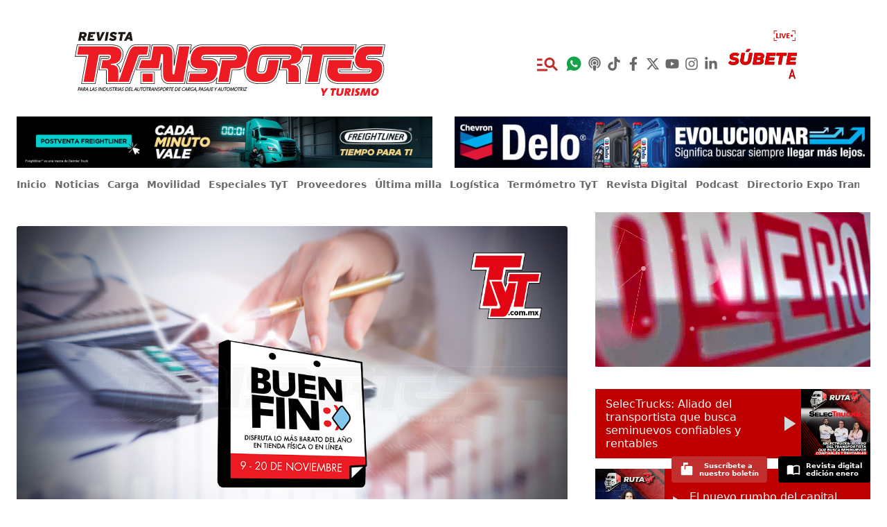

--- FILE ---
content_type: text/html; charset=utf-8
request_url: https://www.tyt.com.mx/nota/concanaco-preve-crecimiento-del-5-en-ventas-generadas-durante-el-buen-fin
body_size: 46236
content:
<!DOCTYPE html><html><head><meta charSet="utf-8"/><meta name="viewport" content="width=device-width"/><meta name="twitter:site" content="@revistatyt"/><meta property="og:locale" content="es_MX"/><meta property="og:site_name" content="Revista TyT"/><title>Concanaco prevé crecimiento del 5% en ventas de El Buen Fin | Revista TyT</title><meta name="robots" content="index,follow"/><meta name="googlebot" content="index,follow"/><meta name="description" content="La Confederación estima una derrama económica de 141 millones de pesos durante los cuatro días de la fiesta comercial."/><meta name="twitter:card" content="summary_large_image"/><meta property="og:title" content="Concanaco prevé crecimiento del 5% en ventas de El Buen Fin"/><meta property="og:description" content="La Confederación estima una derrama económica de 141 millones de pesos durante los cuatro días de la fiesta comercial."/><meta property="og:url" content="https://www.tyt.com.mx/nota/concanaco-preve-crecimiento-del-5-en-ventas-generadas-durante-el-buen-fin"/><meta property="og:type" content="article"/><meta property="article:published_time" content="2023-08-18T16:02:24-05:00"/><meta property="article:modified_time" content="2023-08-18T16:28:11-05:00"/><meta property="article:author" content="Redacción TyT"/><meta property="article:section" content="Noticias"/><meta property="article:tag" content="noticias"/><meta property="og:image" content="https://wp.tyt.com.mx/wp-content/uploads/2020/11/CompBuenfin-1024x597.jpg"/><meta property="og:image:width" content="1200"/><meta property="og:image:height" content="576"/><link rel="canonical" href="https://www.tyt.com.mx/nota/concanaco-preve-crecimiento-del-5-en-ventas-generadas-durante-el-buen-fin"/><script type="application/ld+json">{
    "@context": "https://schema.org",
    "@type": "NewsArticle",
    "mainEntityOfPage": {
      "@type": "WebPage",
      "@id": "https://www.tyt.com.mx/nota/concanaco-preve-crecimiento-del-5-en-ventas-generadas-durante-el-buen-fin"
    },
    "headline": "Concanaco prevé crecimiento del 5% en ventas de El Buen Fin",
    "image": [
      "https://wp.tyt.com.mx/wp-content/uploads/2020/11/CompBuenfin-1024x597.jpg"
     ],
    "articleSection":"Noticias",
    "keywords": "noticias",
    "datePublished": "2023-08-18T16:02:24-05:00",
    "dateCreated": "2023-08-18T16:02:24-05:00",
    "dateModified": "2023-08-18T16:28:11-05:00",
    "author": {"@type": "Person","name": "Redacción TyT"},
    "publisher": {
      "@type": "Organization",
      "name": "Revista Transportes y Turismo",
      "logo": {
        "@type": "ImageObject",
        "url": "https://www.tyt.com.mx/android-chrome-512x512.png"
      }
    },
    "description": "La Confederación estima una derrama económica de 141 millones de pesos durante los cuatro días de la fiesta comercial.",
    "articleBody": "La Confederación de Cámaras Nacionales de Comercio, Servicios y Turismo (Concanaco Servytur) prevé un incremento del 5% en las ventas generadas durante la decimotercera edición de El Buen Fin.



La fiesta comercial que se realiza año con año, se llevará a cabo del viernes 17 al lunes 20 de noviembre de 2023.



De acuerdo con Héctor Tejada Shaar, presidente de la Confederación, se espera que la derrama económica, resultado de El Buen Fin 2023, alcance los 141 mil millones de pesos.



Asimismo, señaló que, de acuerdo con un sondeo realizado, los productos más demandados por los consumidores serán: ropa y calzado, pantallas. celulares y accesorios, electrodomésticos y línea blanca.



Además de equipos de cómputo, muebles, videojuegos, perfumes y cosméticos, juguetes, viajes, boletos de avión, artículos para el auto, vinos y licores y aparatos de ejercicio, entre otros.



El dirigente de la Concanaco destacó que este evento es una oportunidad para impulsar el comercio en el país y que exista un beneficio para todos y donde participen empresas de todos tamaños y giros comerciales.



Te puede interesar: Amazon ha invertido 52,000 mdp desde su llegada a México



Estos cuatro días de oportunidad comercial reafirman la reactivación del sector terciario en México y su importancia para la economía y la generación de empleos en el país.Héctor Tejada Shaar, presidente de la Concanaco.



Durante 2022, la Secretaría de Economía informó que El Buen Fin generó una derrama económica de 134,000 millones de pesos en ventas.



Te invitamos a escuchar el nuevo episodio de nuestro podcast Ruta TyT:




https://open.spotify.com/episode/2wz3jObmRfUWq7y8a34wzU"
  }</script><meta name="next-head-count" content="24"/><script>
            (function(){var aa="function"==typeof Object.defineProperties?Object.defineProperty:function(a,b,c){if(c.get||c.set)throw new TypeError("ES3 does not support getters and setters.");a!=Array.prototype&&a!=Object.prototype&&(a[b]=c.value)},g="undefined"!=typeof window&&window===this?this:"undefined"!=typeof global&&null!=global?global:this;function k(){k=function(){};g.Symbol||(g.Symbol=ba)}var ca=0;function ba(a){return"jscomp_symbol_"+(a||"")+ca++}
            function l(){k();var a=g.Symbol.iterator;a||(a=g.Symbol.iterator=g.Symbol("iterator"));"function"!=typeof Array.prototype[a]&&aa(Array.prototype,a,{configurable:!0,writable:!0,value:function(){return m(this)}});l=function(){}}function m(a){var b=0;return da(function(){return b<a.length?{done:!1,value:a[b++]}:{done:!0}})}function da(a){l();a={next:a};a[g.Symbol.iterator]=function(){return this};return a}
            function n(a){if(!(a instanceof Array)){l();var b=a[Symbol.iterator];a=b?b.call(a):m(a);for(var c=[];!(b=a.next()).done;)c.push(b.value);a=c}return a}function ea(a,b){function c(){}c.prototype=b.prototype;a.J=b.prototype;a.prototype=new c;a.prototype.constructor=a;for(var d in b)if(Object.defineProperties){var e=Object.getOwnPropertyDescriptor(b,d);e&&Object.defineProperty(a,d,e)}else a[d]=b[d]}
            var p=window.Element.prototype,q=p.matches||p.matchesSelector||p.webkitMatchesSelector||p.mozMatchesSelector||p.msMatchesSelector||p.oMatchesSelector;function t(a,b){if(a&&1==a.nodeType&&b){if("string"==typeof b||1==b.nodeType)return a==b||u(a,b);if("length"in b)for(var c=0,d;d=b[c];c++)if(a==d||u(a,d))return!0}return!1}function u(a,b){if("string"!=typeof b)return!1;if(q)return q.call(a,b);b=a.parentNode.querySelectorAll(b);for(var c=0,d;d=b[c];c++)if(d==a)return!0;return!1}
            function fa(a){for(var b=[];a&&a.parentNode&&1==a.parentNode.nodeType;)a=a.parentNode,b.push(a);return b}
            function ha(a,b,c){function d(a){var d;if(h.composed&&"function"==typeof a.composedPath)for(var e=a.composedPath(),f=0,r;r=e[f];f++)1==r.nodeType&&t(r,b)&&(d=r);else a:{if((d=a.target)&&1==d.nodeType&&b)for(d=[d].concat(fa(d)),e=0;f=d[e];e++)if(t(f,b)){d=f;break a}d=void 0}d&&c.call(d,a,d)}var e=document,h={composed:!0,s:!0},h=void 0===h?{}:h;e.addEventListener(a,d,h.s);return{i:function(){e.removeEventListener(a,d,h.s)}}}
            function ia(a){var b={};if(!a||1!=a.nodeType)return b;a=a.attributes;if(!a.length)return{};for(var c=0,d;d=a[c];c++)b[d.name]=d.value;return b}var ja=/:(80|443)$/,v=document.createElement("a"),w={};
            function x(a){a=a&&"."!=a?a:location.href;if(w[a])return w[a];v.href=a;if("."==a.charAt(0)||"/"==a.charAt(0))return x(v.href);var b="80"==v.port||"443"==v.port?"":v.port,b="0"==b?"":b,c=v.host.replace(ja,"");return w[a]={hash:v.hash,host:c,hostname:v.hostname,href:v.href,origin:v.origin?v.origin:v.protocol+"//"+c,pathname:"/"==v.pathname.charAt(0)?v.pathname:"/"+v.pathname,port:b,protocol:v.protocol,search:v.search}}var y=[];
            function z(a,b){var c=this;this.context=a;this.o=b;this.f=(this.c=/Task$/.test(b))?a.get(b):a[b];this.a=[];this.b=[];this.h=function(a){for(var b=[],d=0;d<arguments.length;++d)b[d-0]=arguments[d];return c.b[c.b.length-1].apply(null,[].concat(n(b)))};this.c?a.set(b,this.h):a[b]=this.h}function A(a,b){b=a.a.indexOf(b);-1<b&&(a.a.splice(b,1),0<a.a.length?B(a):a.i())}function B(a){a.b=[];for(var b,c=0;b=a.a[c];c++){var d=a.b[c-1]||a.f.bind(a.context);a.b.push(b(d))}}
            z.prototype.i=function(){var a=y.indexOf(this);-1<a&&(y.splice(a,1),this.c?this.context.set(this.o,this.f):this.context[this.o]=this.f)};function C(a,b){var c=y.filter(function(c){return c.context==a&&c.o==b})[0];c||(c=new z(a,b),y.push(c));return c}function D(a,b,c,d,e,h){if("function"==typeof d){var f=c.get("buildHitTask");return{buildHitTask:function(c){c.set(a,null,!0);c.set(b,null,!0);d(c,e,h);f(c)}}}return E({},a,b)}
            function ka(a,b){var c=ia(a),d={};Object.keys(c).forEach(function(a){if(!a.indexOf(b)&&a!=b+"on"){var e=c[a];"true"==e&&(e=!0);"false"==e&&(e=!1);a=la(a.slice(b.length));d[a]=e}});return d}function ma(a){var b;return function(c){for(var d=[],e=0;e<arguments.length;++e)d[e-0]=arguments[e];clearTimeout(b);b=setTimeout(function(){return a.apply(null,[].concat(n(d)))},500)}}function na(a){function b(){c||(c=!0,a())}var c=!1;setTimeout(b,2E3);return b}
            var E=Object.assign||function(a,b){for(var c=[],d=1;d<arguments.length;++d)c[d-1]=arguments[d];for(var d=0,e=c.length;d<e;d++){var h=Object(c[d]),f;for(f in h)Object.prototype.hasOwnProperty.call(h,f)&&(a[f]=h[f])}return a};function la(a){return a.replace(/[-_]+(w?)/g,function(a,c){return c.toUpperCase()})}var F=function oa(b){return b?(b^16*Math.random()>>b/4).toString(16):"10000000-1000-4000-8000-100000000000".replace(/[018]/g,oa)};
            function G(a,b){var c=window.GoogleAnalyticsObject||"ga";window[c]=window[c]||function(a){for(var b=[],d=0;d<arguments.length;++d)b[d-0]=arguments[d];(window[c].q=window[c].q||[]).push(b)};window.gaDevIds=window.gaDevIds||[];0>window.gaDevIds.indexOf("i5iSjo")&&window.gaDevIds.push("i5iSjo");window[c]("provide",a,b);window.gaplugins=window.gaplugins||{};window.gaplugins[a.charAt(0).toUpperCase()+a.slice(1)]=b}var H={A:1,B:2,C:3,D:4,F:5,v:6,G:7,H:8,I:9,u:10},I=Object.keys(H).length;
            function J(a,b){a.set("&_av","2.4.1");var c=a.get("&_au"),c=parseInt(c||"0",16).toString(2);if(c.length<I)for(var d=I-c.length;d;)c="0"+c,d--;b=I-b;c=c.substr(0,b)+1+c.substr(b+1);a.set("&_au",parseInt(c||"0",2).toString(16))}
            function K(a,b){var c=this;J(a,H.v);window.addEventListener&&(this.a=E({events:["click"],linkSelector:"a, area",shouldTrackOutboundLink:this.shouldTrackOutboundLink,fieldsObj:{},attributePrefix:"ga-"},b),this.b=a,this.f=this.f.bind(this),this.c={},this.a.events.forEach(function(a){c.c[a]=ha(a,c.a.linkSelector,c.f)}))}
            K.prototype.f=function(a,b){var c=this;if(this.a.shouldTrackOutboundLink(b,x)){var d=b.getAttribute("href")||b.getAttribute("xlink:href"),e=x(d),e={transport:"beacon",eventCategory:"Outbound Link",eventAction:a.type,eventLabel:e.href},h=E({},this.a.fieldsObj,ka(b,this.a.attributePrefix)),f=D(e,h,this.b,this.a.hitFilter,b,a);if(navigator.sendBeacon||"click"!=a.type||"_blank"==b.target||a.metaKey||a.ctrlKey||a.shiftKey||a.altKey||1<a.which)this.b.send("event",f);else{var O=function(){window.removeEventListener("click",
            O);if(!a.defaultPrevented){a.preventDefault();var b=f.hitCallback;f.hitCallback=na(function(){"function"==typeof b&&b();location.href=d})}c.b.send("event",f)};window.addEventListener("click",O)}}};K.prototype.shouldTrackOutboundLink=function(a,b){a=a.getAttribute("href")||a.getAttribute("xlink:href");b=b(a);return b.hostname!=location.hostname&&"http"==b.protocol.slice(0,4)};K.prototype.remove=function(){var a=this;Object.keys(this.c).forEach(function(b){a.c[b].i()})};G("outboundLinkTracker",K);
            function L(){this.b={}}L.prototype.w=function(a,b){for(var c=[],d=1;d<arguments.length;++d)c[d-1]=arguments[d];(this.b[a]=this.b[a]||[]).forEach(function(a){return a.apply(null,[].concat(n(c)))})};var M={},N=!1,P;function Q(a,b){b=void 0===b?{}:b;this.b={};this.a=a;this.j=b;this.g=null}ea(Q,L);function R(a,b,c){a=["autotrack",a,b].join(":");M[a]||(M[a]=new Q(a,c),N||(window.addEventListener("storage",S),N=!0));return M[a]}
            function T(){if(null!=P)return P;try{window.localStorage.setItem("autotrack","autotrack"),window.localStorage.removeItem("autotrack"),P=!0}catch(a){P=!1}return P}Q.prototype.get=function(){if(this.g)return this.g;if(T())try{this.g=U(window.localStorage.getItem(this.a))}catch(a){}return this.g=E({},this.j,this.g)};Q.prototype.set=function(a){this.g=E({},this.j,this.g,a);if(T())try{var b=JSON.stringify(this.g);window.localStorage.setItem(this.a,b)}catch(c){}};
            function V(a){a.g={};if(T())try{window.localStorage.removeItem(a.a)}catch(b){}}Q.prototype.i=function(){delete M[this.a];Object.keys(M).length||(window.removeEventListener("storage",S),N=!1)};function S(a){var b=M[a.key];if(b){var c=E({},b.j,U(a.oldValue));a=E({},b.j,U(a.newValue));b.g=a;b.w("externalSet",a,c)}}function U(a){var b={};if(a)try{b=JSON.parse(a)}catch(c){}return b}var W={};
            function X(a,b,c){this.f=a;this.timeout=b||Y;this.timeZone=c;b=this.b=this.b.bind(this);c=C(a,"sendHitTask");c.a.push(b);B(c);try{this.c=new Intl.DateTimeFormat("en-US",{timeZone:this.timeZone})}catch(d){}this.a=R(a.get("trackingId"),"session",{hitTime:0,isExpired:!1});this.a.get().id||this.a.set({id:F()})}
            X.prototype.isExpired=function(a){a=void 0===a?this.a.get().id:a;if(a!=this.a.get().id)return!0;a=this.a.get();if(a.isExpired)return!0;var b=a.hitTime;return b&&(a=new Date,b=new Date(b),a-b>6E4*this.timeout||this.c&&this.c.format(a)!=this.c.format(b))?!0:!1};X.prototype.b=function(a){var b=this;return function(c){a(c);var d=c.get("sessionControl");c="start"==d||b.isExpired();var d="end"==d,e=b.a.get();e.hitTime=+new Date;c&&(e.isExpired=!1,e.id=F());d&&(e.isExpired=!0);b.a.set(e)}};
            X.prototype.i=function(){var a=this.b;A(C(this.f,"sendHitTask"),a);this.a.i();delete W[this.f.get("trackingId")]};var Y=30;
            function Z(a,b){J(a,H.u);if(window.addEventListener){this.b=E({increaseThreshold:20,sessionTimeout:Y,fieldsObj:{}},b);this.f=a;this.c=pa(this);this.h=ma(this.h.bind(this));this.m=this.m.bind(this);this.a=R(a.get("trackingId"),"plugins/max-scroll-tracker");b=this.b.sessionTimeout;var c=this.b.timeZone,d=a.get("trackingId");this.l=W[d]?W[d]:W[d]=new X(a,b,c);b=this.m;a=C(a,"set");a.a.push(b);B(a);qa(this)}}function qa(a){100>(a.a.get()[a.c]||0)&&window.addEventListener("scroll",a.h)}
            Z.prototype.h=function(){var a=document.documentElement,b=document.body,a=Math.min(100,Math.max(0,Math.round(window.pageYOffset/(Math.max(a.offsetHeight,a.scrollHeight,b.offsetHeight,b.scrollHeight)-window.innerHeight)*100))),b=this.l.a.get().id;b!=this.a.get().sessionId&&(V(this.a),this.a.set({sessionId:b}));if(this.l.isExpired(this.a.get().sessionId))V(this.a);else if(b=this.a.get()[this.c]||0,a>b&&(100!=a&&100!=b||window.removeEventListener("scroll",this.h),b=a-b,100==a||b>=this.b.increaseThreshold)){var c=
            {};this.a.set((c[this.c]=a,c.sessionId=this.l.a.get().id,c));a={transport:"beacon",eventCategory:"Max Scroll",eventAction:"increase",eventValue:b,eventLabel:String(a),nonInteraction:!0};this.b.maxScrollMetricIndex&&(a["metric"+this.b.maxScrollMetricIndex]=b);this.f.send("event",D(a,this.b.fieldsObj,this.f,this.b.hitFilter))}};Z.prototype.m=function(a){var b=this;return function(c,d){a(c,d);var e={};("object"==typeof c&&null!==c?c:(e[c]=d,e)).page&&(c=b.c,b.c=pa(b),b.c!=c&&qa(b))}};
            function pa(a){a=x(a.f.get("page")||a.f.get("location"));return a.pathname+a.search}Z.prototype.remove=function(){this.l.i();window.removeEventListener("scroll",this.h);var a=this.m;A(C(this.f,"set"),a)};G("maxScrollTracker",Z);})();
            /* google analytics */
            (function(i,s,o,g,r,a,m){i['GoogleAnalyticsObject']=r;i[r]=i[r]||function(){
            (i[r].q=i[r].q||[]).push(arguments)},i[r].l=1*new Date();a=s.createElement(o),
            m=s.getElementsByTagName(o)[0];a.async=1;a.src=g;m.parentNode.insertBefore(a,m)
            })(window,document,'script','https://www.google-analytics.com/analytics.js','ga');

            ga('create', 'UA-111444757-1', 'auto', 'main');
            ga('create', 'UA-39241060-1', 'auto', 'alt');

            ga('main.require', 'outboundLinkTracker', {
              hitFilter: function (model, element) {
                model.set('dimension1', (element.id || 'link'), true);
              }
            });
            ga('main.require', 'maxScrollTracker', {
              maxScrollMetricIndex: 1,
              increaseThreshold: 10
            });

            ga('main.send', 'pageview');
            ga('alt.send', 'pageview');
          </script><link rel="apple-touch-icon" sizes="180x180" href="/apple-touch-icon.png"/><link rel="icon" type="image/png" sizes="32x32" href="/favicon-32x32.png"/><link rel="icon" type="image/png" sizes="16x16" href="/favicon-16x16.png"/><link rel="manifest" href="/site.webmanifest"/><link rel="mask-icon" href="/safari-pinned-tab.svg" color="#bf0811"/><meta name="apple-mobile-web-app-title" content="TyT"/><meta name="application-name" content="TyT"/><meta name="msapplication-TileColor" content="#ffffff"/><meta name="theme-color" content="#ffffff"/><script type="text/javascript">
            /*@shinsenter/defer.js*/
            !function(e,o,t,n,i,r){function c(e,t){r?n(e,t||32):i.push(e,t)}function f(e,t,n,i){return t&&o.getElementById(t)||(i=o.createElement(e||'SCRIPT'),t&&(i.id=t),n&&(i.onload=n),o.head.appendChild(i)),i||{}}r=/p/.test(o.readyState),e.addEventListener('on'+t in e?t:'load',function(){for(r=1;i[0];)c(i.shift(),i.shift())}),c._=f,e.defer=c,e.deferscript=function(e,t,n,i){c(function(){f('',t,i).src=e},n)}}(this,document,'pageshow',setTimeout,[]),function(s,n){var a='IntersectionObserver',d='src',l='lazied',h='data-',m=h+l,y='load',p='forEach',b='getAttribute',g='setAttribute',v=Function(),I=s.defer||v,c=I._||v;function A(e,t){return[].slice.call((t||n).querySelectorAll(e))}function e(u){return function(e,t,o,r,c,f){I(function(n,t){function i(n){!1!==(r||v).call(n,n)&&((f||['srcset',d,'style'])[p](function(e,t){(t=n[b](h+e))&&n[g](e,t)}),A('SOURCE',n)[p](i),y in n&&n[y]()),n.className+=' '+(o||l)}t=a in s?(n=new s[a](function(e){e[p](function(e,t){e.isIntersecting&&(t=e.target)&&(n.unobserve(t),i(t))})},c)).observe.bind(n):i,A(e||u+'['+h+d+']:not(['+m+'])')[p](function(e){e[b](m)||(e[g](m,u),t(e))})},t)}}function t(){I(function(t,n,i,o,r){t=A((i='[type=deferjs]')+':not('+(o='[async]')+')').concat(A(i+o)),function e(){if(0!=t){for(o in(i=t.shift()).parentNode.removeChild(i),i.removeAttribute('type'),n=c(i.nodeName),i)'string'==typeof(r=i[o])&&n[o]!=r&&(n[o]=r);n[d]&&!n.hasAttribute('async')?n.onload=n.onerror=e:I(e,.1)}}()},4)}t(),s.deferstyle=function(t,n,e,i){I(function(e){(e=c('LINK',n,i)).rel='stylesheet',e.href=t},e)},s.deferimg=e('IMG'),s.deferiframe=e('IFRAME'),I.all=t}(this,document);
          </script><script type="text/javascript">
            deferstyle('//fonts.googleapis.com/css?family=Noto+Sans:400,700|Noto+Serif:400,700&display=swap', 'google-fonts-css', 1000);
          </script><script type="text/javascript">
            deferscript('https://kit.fontawesome.com/382105a6e8.js', 'font-awesome-css', 1000);
          </script><script type="text/javascript">
            deferscript('//www.google.com/recaptcha/api.js?render=6LdpLs8UAAAAAIrhJkieGbEx-vJcWcezgtnE-GdR', 'recaptcha', 5000);
          </script><script type="text/javascript">
            deferscript('//cdn.onesignal.com/sdks/OneSignalSDK.js', 'onesignal-sdk', 5000);
          </script><script type="deferjs">
            var OneSignal = window.OneSignal || [];
            OneSignal.push(function() {
              OneSignal.init({
                appId: "277c4b24-bec3-4b80-b356-253d3625d567",
              });
            });
          </script><script id="mcjs">
            !function(c,h,i,m,p){m = c.createElement(h), p = c.getElementsByTagName(h)[0], m.async = 1, m.src = i, p.parentNode.insertBefore(m, p)}(document,"script","https://chimpstatic.com/mcjs-connected/js/users/ecbc9f56399ea5b725df184f0/c72c8fb5bea9b98b69e3bdf1d.js");
          </script><link data-next-font="size-adjust" rel="preconnect" href="/" crossorigin="anonymous"/><link rel="preload" href="/_next/static/css/e865bc0e445542ab.css" as="style"/><link rel="stylesheet" href="/_next/static/css/e865bc0e445542ab.css" data-n-g=""/><link rel="preload" href="/_next/static/css/998f4b5ddd4d8b97.css" as="style"/><link rel="stylesheet" href="/_next/static/css/998f4b5ddd4d8b97.css" data-n-p=""/><noscript data-n-css=""></noscript><script defer="" nomodule="" src="/_next/static/chunks/polyfills-42372ed130431b0a.js"></script><script src="/_next/static/chunks/webpack-0dea2b7bd25ac0dd.js" defer=""></script><script src="/_next/static/chunks/framework-64ad27b21261a9ce.js" defer=""></script><script src="/_next/static/chunks/main-9aba655ce0bf5282.js" defer=""></script><script src="/_next/static/chunks/pages/_app-312b8dc6254d5978.js" defer=""></script><script src="/_next/static/chunks/66-b33ad59e49741161.js" defer=""></script><script src="/_next/static/chunks/730-50b8ed0641ba501e.js" defer=""></script><script src="/_next/static/chunks/194-cf5eb2dcc0b4fea0.js" defer=""></script><script src="/_next/static/chunks/513-764e48b6d06a1417.js" defer=""></script><script src="/_next/static/chunks/726-cd77a9f7f20e1402.js" defer=""></script><script src="/_next/static/chunks/668-75dd9d264b323a06.js" defer=""></script><script src="/_next/static/chunks/pages/nota/%5Bslug%5D-3216a7bcfa26aca9.js" defer=""></script><script src="/_next/static/WeFU8dao2uquYz8wjLG3c/_buildManifest.js" defer=""></script><script src="/_next/static/WeFU8dao2uquYz8wjLG3c/_ssgManifest.js" defer=""></script><style id="__jsx-1df4437b87e53d3c">.share-button.jsx-1df4437b87e53d3c{display:inline-block;margin-right:1rem;font-size:1.5rem;line-height:2rem}.share-button.jsx-1df4437b87e53d3c:last-child{margin-right:0}.share-twitter.jsx-1df4437b87e53d3c{color:#1da1f3}.share-facebook.jsx-1df4437b87e53d3c{color:#0076fb}.share-whatsapp.jsx-1df4437b87e53d3c{color:#25d366}.share-linkedin.jsx-1df4437b87e53d3c{color:#0a66c2}</style></head><body class="audio-player-hidden"><script>
            window.fbAsyncInit = function() {
              FB.init({
                appId: '474366623248365',
                autoLogAppEvents: false,
                xfbml: true,
                version: 'v5.0'
              });
            };
          </script><script type="deferjs" src="https://connect.facebook.net/en_US/sdk.js"></script><div id="__next"><noscript><img height="1" width="1" style="display:none" alt="" src="https://px.ads.linkedin.com/collect/?pid=6153940&amp;fmt=gif"/></noscript><div><div class="container px-0 hidden md:px-6 md:flex md:items-center md:pt-8 md:pb-4 justify-between"><div class="w-2/5 mr-8 lg:w-1/2"><a href="/"><span style="cursor:pointer"><img src="/img/logo-tyt.svg" alt="Revista Transportes y Turismo" class="max-w-md mx-auto"/></span></a></div><div class="hidden md:w-3/5 lg:w-1/2"></div><nav class="md:flex mx-auto"><a class="p-1 text-4xl hidden md:inline-flex items-center" href="/buscar"><span style="cursor:pointer" class=" text-red-lump"><svg stroke="currentColor" fill="currentColor" stroke-width="0" viewBox="0 0 24 24" height="1em" width="1em" xmlns="http://www.w3.org/2000/svg"><path fill="none" d="M0 0h24v24H0V0z"></path><path d="M7 9H2V7h5v2zm0 3H2v2h5v-2zm13.59 7l-3.83-3.83c-.8.52-1.74.83-2.76.83-2.76 0-5-2.24-5-5s2.24-5 5-5 5 2.24 5 5c0 1.02-.31 1.96-.83 2.75L22 17.59 20.59 19zM17 11c0-1.65-1.35-3-3-3s-3 1.35-3 3 1.35 3 3 3 3-1.35 3-3zM2 19h10v-2H2v2z"></path></svg></span></a><a href="https://wa.me/525526571460" class="p-1 text-2xl text-green-600 inline-flex items-center" target="_blank"><svg stroke="currentColor" fill="currentColor" stroke-width="0" viewBox="0 0 512 512" height="1em" width="1em" xmlns="http://www.w3.org/2000/svg"><path d="M260.062 32C138.605 32 40.134 129.701 40.134 250.232c0 41.23 11.532 79.79 31.559 112.687L32 480l121.764-38.682c31.508 17.285 67.745 27.146 106.298 27.146C381.535 468.464 480 370.749 480 250.232 480 129.701 381.535 32 260.062 32zm109.362 301.11c-5.174 12.827-28.574 24.533-38.899 25.072-10.314.547-10.608 7.994-66.84-16.434-56.225-24.434-90.052-83.844-92.719-87.67-2.669-3.812-21.78-31.047-20.749-58.455 1.038-27.413 16.047-40.346 21.404-45.725 5.351-5.387 11.486-6.352 15.232-6.413 4.428-.072 7.296-.132 10.573-.011 3.274.124 8.192-.685 12.45 10.639 4.256 11.323 14.443 39.153 15.746 41.989 1.302 2.839 2.108 6.126.102 9.771-2.012 3.653-3.042 5.935-5.961 9.083-2.935 3.148-6.174 7.042-8.792 9.449-2.92 2.665-5.97 5.572-2.9 11.269 3.068 5.693 13.653 24.356 29.779 39.736 20.725 19.771 38.598 26.329 44.098 29.317 5.515 3.004 8.806 2.67 12.226-.929 3.404-3.599 14.639-15.746 18.596-21.169 3.955-5.438 7.661-4.373 12.742-2.329 5.078 2.052 32.157 16.556 37.673 19.551 5.51 2.989 9.193 4.529 10.51 6.9 1.317 2.38.901 13.531-4.271 26.359z"></path></svg></a><a href="https://open.spotify.com/show/0ZJEvzSBPPedlu9BzYLFzt?si=45c2b225e537474e" class="p-1 text-xl text-black-60 inline-flex items-center" target="_blank"><svg stroke="currentColor" fill="currentColor" stroke-width="0" viewBox="0 0 448 512" height="1em" width="1em" xmlns="http://www.w3.org/2000/svg"><path d="M267.429 488.563C262.286 507.573 242.858 512 224 512c-18.857 0-38.286-4.427-43.428-23.437C172.927 460.134 160 388.898 160 355.75c0-35.156 31.142-43.75 64-43.75s64 8.594 64 43.75c0 32.949-12.871 104.179-20.571 132.813zM156.867 288.554c-18.693-18.308-29.958-44.173-28.784-72.599 2.054-49.724 42.395-89.956 92.124-91.881C274.862 121.958 320 165.807 320 220c0 26.827-11.064 51.116-28.866 68.552-2.675 2.62-2.401 6.986.628 9.187 9.312 6.765 16.46 15.343 21.234 25.363 1.741 3.654 6.497 4.66 9.449 1.891 28.826-27.043 46.553-65.783 45.511-108.565-1.855-76.206-63.595-138.208-139.793-140.369C146.869 73.753 80 139.215 80 220c0 41.361 17.532 78.7 45.55 104.989 2.953 2.771 7.711 1.77 9.453-1.887 4.774-10.021 11.923-18.598 21.235-25.363 3.029-2.2 3.304-6.566.629-9.185zM224 0C100.204 0 0 100.185 0 224c0 89.992 52.602 165.647 125.739 201.408 4.333 2.118 9.267-1.544 8.535-6.31-2.382-15.512-4.342-30.946-5.406-44.339-.146-1.836-1.149-3.486-2.678-4.512-47.4-31.806-78.564-86.016-78.187-147.347.592-96.237 79.29-174.648 175.529-174.899C320.793 47.747 400 126.797 400 224c0 61.932-32.158 116.49-80.65 147.867-.999 14.037-3.069 30.588-5.624 47.23-.732 4.767 4.203 8.429 8.535 6.31C395.227 389.727 448 314.187 448 224 448 100.205 347.815 0 224 0zm0 160c-35.346 0-64 28.654-64 64s28.654 64 64 64 64-28.654 64-64-28.654-64-64-64z"></path></svg></a><a href="https://www.tiktok.com/@revistatyt?lang=es" class="p-1 text-xl text-black-60 inline-flex items-center" target="_blank"><svg stroke="currentColor" fill="currentColor" stroke-width="0" viewBox="0 0 448 512" height="1em" width="1em" xmlns="http://www.w3.org/2000/svg"><path d="M448,209.91a210.06,210.06,0,0,1-122.77-39.25V349.38A162.55,162.55,0,1,1,185,188.31V278.2a74.62,74.62,0,1,0,52.23,71.18V0l88,0a121.18,121.18,0,0,0,1.86,22.17h0A122.18,122.18,0,0,0,381,102.39a121.43,121.43,0,0,0,67,20.14Z"></path></svg></a><a href="https://facebook.com/revistatransportes" class="p-1 text-xl text-black-60 inline-flex items-center" target="_blank"><svg stroke="currentColor" fill="currentColor" stroke-width="0" viewBox="0 0 320 512" height="1em" width="1em" xmlns="http://www.w3.org/2000/svg"><path d="M279.14 288l14.22-92.66h-88.91v-60.13c0-25.35 12.42-50.06 52.24-50.06h40.42V6.26S260.43 0 225.36 0c-73.22 0-121.08 44.38-121.08 124.72v70.62H22.89V288h81.39v224h100.17V288z"></path></svg></a><a href="https://twitter.com/revistatyt" class="p-1 text-xl text-black-60 inline-flex items-center" target="_blank"><svg stroke="currentColor" fill="currentColor" stroke-width="0" viewBox="0 0 512 512" height="1em" width="1em" xmlns="http://www.w3.org/2000/svg"><path d="M389.2 48h70.6L305.6 224.2 487 464H345L233.7 318.6 106.5 464H35.8L200.7 275.5 26.8 48H172.4L272.9 180.9 389.2 48zM364.4 421.8h39.1L151.1 88h-42L364.4 421.8z"></path></svg></a><a href="https://www.youtube.com/user/TransportesyTurismo" class="p-1 text-xl text-black-60 inline-flex items-center" target="_blank"><svg stroke="currentColor" fill="currentColor" stroke-width="0" viewBox="0 0 576 512" height="1em" width="1em" xmlns="http://www.w3.org/2000/svg"><path d="M549.655 124.083c-6.281-23.65-24.787-42.276-48.284-48.597C458.781 64 288 64 288 64S117.22 64 74.629 75.486c-23.497 6.322-42.003 24.947-48.284 48.597-11.412 42.867-11.412 132.305-11.412 132.305s0 89.438 11.412 132.305c6.281 23.65 24.787 41.5 48.284 47.821C117.22 448 288 448 288 448s170.78 0 213.371-11.486c23.497-6.321 42.003-24.171 48.284-47.821 11.412-42.867 11.412-132.305 11.412-132.305s0-89.438-11.412-132.305zm-317.51 213.508V175.185l142.739 81.205-142.739 81.201z"></path></svg></a><a href="https://www.instagram.com/revistatransportes" class="p-1 text-xl text-black-60 inline-flex items-center" target="_blank"><svg stroke="currentColor" fill="currentColor" stroke-width="0" viewBox="0 0 448 512" height="1em" width="1em" xmlns="http://www.w3.org/2000/svg"><path d="M224.1 141c-63.6 0-114.9 51.3-114.9 114.9s51.3 114.9 114.9 114.9S339 319.5 339 255.9 287.7 141 224.1 141zm0 189.6c-41.1 0-74.7-33.5-74.7-74.7s33.5-74.7 74.7-74.7 74.7 33.5 74.7 74.7-33.6 74.7-74.7 74.7zm146.4-194.3c0 14.9-12 26.8-26.8 26.8-14.9 0-26.8-12-26.8-26.8s12-26.8 26.8-26.8 26.8 12 26.8 26.8zm76.1 27.2c-1.7-35.9-9.9-67.7-36.2-93.9-26.2-26.2-58-34.4-93.9-36.2-37-2.1-147.9-2.1-184.9 0-35.8 1.7-67.6 9.9-93.9 36.1s-34.4 58-36.2 93.9c-2.1 37-2.1 147.9 0 184.9 1.7 35.9 9.9 67.7 36.2 93.9s58 34.4 93.9 36.2c37 2.1 147.9 2.1 184.9 0 35.9-1.7 67.7-9.9 93.9-36.2 26.2-26.2 34.4-58 36.2-93.9 2.1-37 2.1-147.8 0-184.8zM398.8 388c-7.8 19.6-22.9 34.7-42.6 42.6-29.5 11.7-99.5 9-132.1 9s-102.7 2.6-132.1-9c-19.6-7.8-34.7-22.9-42.6-42.6-11.7-29.5-9-99.5-9-132.1s-2.6-102.7 9-132.1c7.8-19.6 22.9-34.7 42.6-42.6 29.5-11.7 99.5-9 132.1-9s102.7-2.6 132.1 9c19.6 7.8 34.7 22.9 42.6 42.6 11.7 29.5 9 99.5 9 132.1s2.7 102.7-9 132.1z"></path></svg></a><a href="https://www.linkedin.com/company/revista-transportes-y-turismo" class="p-1 text-xl text-black-60 inline-flex items-center" target="_blank"><svg stroke="currentColor" fill="currentColor" stroke-width="0" viewBox="0 0 448 512" height="1em" width="1em" xmlns="http://www.w3.org/2000/svg"><path d="M100.28 448H7.4V148.9h92.88zM53.79 108.1C24.09 108.1 0 83.5 0 53.8a53.79 53.79 0 0 1 107.58 0c0 29.7-24.1 54.3-53.79 54.3zM447.9 448h-92.68V302.4c0-34.7-.7-79.2-48.29-79.2-48.29 0-55.69 37.7-55.69 76.7V448h-92.78V148.9h89.08v40.8h1.3c12.4-23.5 42.69-48.3 87.88-48.3 94 0 111.28 61.9 111.28 142.3V448z"></path></svg></a><a href="https://www.linkedin.com/posts/revista-transportes-y-turismo_tyt-cabinatyt-autotransporte-activity-7418094825280958465-cOxr?utm_source=share&amp;utm_medium=member_desktop&amp;rcm=ACoAAAbF7FoBiYSdb51peFel35Gglc93wSoBb3M" class="p-1 text-xl text-black-60 inline-flex items-center" target="_blank"><video playsinline="" autoplay="" muted="" loop="" class="w-28"><source src="https://wp.tyt.com.mx/wp-content/uploads/2025/04/CabinaTyT-Portal-GIF-to-WebM.webm" type="video/webm"/></video></a></nav></div><div class="hidden sm:flex container flex-row justify-between "><div class="w-full sm:w-1/2 pr-4"></div><div class="w-full sm:w-1/2 pl-4"></div></div><div class="absolute md:top-auto top-0 inset-x-0 bg-white-100 z-10"><div class="container flex justify-between items-center h-24 md:h-12 md:justify-between"><a href="/"><span style="cursor:pointer" class="md:hidden"><img src="/img/logo-tyt.svg" alt="Revista Transportes y Turismo" class="h-6 mr-6"/></span></a><div class="block sm:hidden"><a href="https://www.linkedin.com/posts/revista-transportes-y-turismo_tyt-cabinatyt-autotransporte-activity-7418094825280958465-cOxr?utm_source=share&amp;utm_medium=member_desktop&amp;rcm=ACoAAAbF7FoBiYSdb51peFel35Gglc93wSoBb3M" target="_blank"><video playsinline="" autoplay="" muted="" loop="" class="w-20"><source src="https://wp.tyt.com.mx/wp-content/uploads/2025/04/CabinaTyT-Portal-GIF-to-WebM.webm" type="video/webm"/></video></a></div><div class="flex items-center md:hidden"><a href="/buscar"><span style="cursor:pointer" class="p-1 text-2xl text-black-60 hover:text-black-100 mr-2"><svg stroke="currentColor" fill="currentColor" stroke-width="0" viewBox="0 0 24 24" height="1em" width="1em" xmlns="http://www.w3.org/2000/svg"><path fill="none" d="M0 0h24v24H0z"></path><path d="M15.5 14h-.79l-.28-.27A6.471 6.471 0 0016 9.5 6.5 6.5 0 109.5 16c1.61 0 3.09-.59 4.23-1.57l.27.28v.79l5 4.99L20.49 19l-4.99-5zm-6 0C7.01 14 5 11.99 5 9.5S7.01 5 9.5 5 14 7.01 14 9.5 11.99 14 9.5 14z"></path></svg></span></a><button type="button" class="p-1 text-2xl text-black-60 hover:text-black-100"><svg stroke="currentColor" fill="currentColor" stroke-width="0" viewBox="0 0 24 24" height="1em" width="1em" xmlns="http://www.w3.org/2000/svg"><path fill="none" d="M0 0h24v24H0z"></path><path d="M3 18h18v-2H3v2zm0-5h18v-2H3v2zm0-7v2h18V6H3z"></path></svg></button></div><div class="invisible absolute top-full w-full left-0 bg-white-100 md:flex-1 md:static md:visible md:p-0 md:min-w-0"><div class="container flex h-full py-6 md:p-0"><nav class="flex-1 md:flex md:overflow-x-auto md:mr-4"><a href="/"><span style="cursor:pointer" target="_self" class=" block font-bold text-black-60 mb-1 md:mb-0 md:inline-flex md:items-center md:pr-3 text-xs xl:text-sm whitespace-nowrap">Inicio</span></a><a href="/categoria/noticias"><span style="cursor:pointer" target="_self" class=" block font-bold text-black-60 mb-1 md:mb-0 md:inline-flex md:items-center md:pr-3 text-xs xl:text-sm whitespace-nowrap">Noticias</span></a><a href="/categoria/carga"><span style="cursor:pointer" target="_self" class=" block font-bold text-black-60 mb-1 md:mb-0 md:inline-flex md:items-center md:pr-3 text-xs xl:text-sm whitespace-nowrap">Carga</span></a><a href="/categoria/movilidad"><span style="cursor:pointer" target="_self" class=" block font-bold text-black-60 mb-1 md:mb-0 md:inline-flex md:items-center md:pr-3 text-xs xl:text-sm whitespace-nowrap">Movilidad</span></a><a href="/categoria/especiales-tyt"><span style="cursor:pointer" target="_self" class=" block font-bold text-black-60 mb-1 md:mb-0 md:inline-flex md:items-center md:pr-3 text-xs xl:text-sm whitespace-nowrap">Especiales TyT</span></a><a href="/categoria/proveedores"><span style="cursor:pointer" target="_self" class=" block font-bold text-black-60 mb-1 md:mb-0 md:inline-flex md:items-center md:pr-3 text-xs xl:text-sm whitespace-nowrap">Proveedores</span></a><a href="/categoria/ultima-milla"><span style="cursor:pointer" target="_self" class=" block font-bold text-black-60 mb-1 md:mb-0 md:inline-flex md:items-center md:pr-3 text-xs xl:text-sm whitespace-nowrap">Última milla</span></a><a href="/categoria/logistica"><span style="cursor:pointer" target="_self" class=" block font-bold text-black-60 mb-1 md:mb-0 md:inline-flex md:items-center md:pr-3 text-xs xl:text-sm whitespace-nowrap">Logística</span></a><a href="/categoria/termometro-tyt"><span style="cursor:pointer" target="_self" class=" block font-bold text-black-60 mb-1 md:mb-0 md:inline-flex md:items-center md:pr-3 text-xs xl:text-sm whitespace-nowrap">Termómetro TyT</span></a><a href="/revista-digital"><span style="cursor:pointer" target="_self" class=" block font-bold text-black-60 mb-1 md:mb-0 md:inline-flex md:items-center md:pr-3 text-xs xl:text-sm whitespace-nowrap">Revista Digital</span></a><a href="/podcasts"><span style="cursor:pointer" target="_self" class=" block font-bold text-black-60 mb-1 md:mb-0 md:inline-flex md:items-center md:pr-3 text-xs xl:text-sm whitespace-nowrap">Podcast</span></a><a href="https://directorioexpotransporte.com.mx/"><span style="cursor:pointer" target="_blank" class=" block font-bold text-black-60 mb-1 md:mb-0 md:inline-flex md:items-center md:pr-3 text-xs xl:text-sm whitespace-nowrap">Directorio Expo Transporte ANPACT</span></a></nav><div class="block md:hidden"><a href="/buscar"><span style="cursor:pointer" class=" p-1 text-2xl hidden mr-4 md:inline-flex items-center text-black-60"><svg stroke="currentColor" fill="currentColor" stroke-width="0" viewBox="0 0 24 24" height="1em" width="1em" xmlns="http://www.w3.org/2000/svg"><path fill="none" d="M0 0h24v24H0z"></path><path d="M15.5 14h-.79l-.28-.27A6.471 6.471 0 0016 9.5 6.5 6.5 0 109.5 16c1.61 0 3.09-.59 4.23-1.57l.27.28v.79l5 4.99L20.49 19l-4.99-5zm-6 0C7.01 14 5 11.99 5 9.5S7.01 5 9.5 5 14 7.01 14 9.5 11.99 14 9.5 14z"></path></svg></span></a><nav class="md:flex"><a href="https://wa.me/525526571460" class="p-1 text-2xl text-green-600 inline-flex items-center" target="_blank"><svg stroke="currentColor" fill="currentColor" stroke-width="0" viewBox="0 0 512 512" height="1em" width="1em" xmlns="http://www.w3.org/2000/svg"><path d="M260.062 32C138.605 32 40.134 129.701 40.134 250.232c0 41.23 11.532 79.79 31.559 112.687L32 480l121.764-38.682c31.508 17.285 67.745 27.146 106.298 27.146C381.535 468.464 480 370.749 480 250.232 480 129.701 381.535 32 260.062 32zm109.362 301.11c-5.174 12.827-28.574 24.533-38.899 25.072-10.314.547-10.608 7.994-66.84-16.434-56.225-24.434-90.052-83.844-92.719-87.67-2.669-3.812-21.78-31.047-20.749-58.455 1.038-27.413 16.047-40.346 21.404-45.725 5.351-5.387 11.486-6.352 15.232-6.413 4.428-.072 7.296-.132 10.573-.011 3.274.124 8.192-.685 12.45 10.639 4.256 11.323 14.443 39.153 15.746 41.989 1.302 2.839 2.108 6.126.102 9.771-2.012 3.653-3.042 5.935-5.961 9.083-2.935 3.148-6.174 7.042-8.792 9.449-2.92 2.665-5.97 5.572-2.9 11.269 3.068 5.693 13.653 24.356 29.779 39.736 20.725 19.771 38.598 26.329 44.098 29.317 5.515 3.004 8.806 2.67 12.226-.929 3.404-3.599 14.639-15.746 18.596-21.169 3.955-5.438 7.661-4.373 12.742-2.329 5.078 2.052 32.157 16.556 37.673 19.551 5.51 2.989 9.193 4.529 10.51 6.9 1.317 2.38.901 13.531-4.271 26.359z"></path></svg></a><a href="https://open.spotify.com/show/0ZJEvzSBPPedlu9BzYLFzt?si=45c2b225e537474e" class="p-1 text-xl text-black-60 inline-flex items-center" target="_blank"><svg stroke="currentColor" fill="currentColor" stroke-width="0" viewBox="0 0 448 512" height="1em" width="1em" xmlns="http://www.w3.org/2000/svg"><path d="M267.429 488.563C262.286 507.573 242.858 512 224 512c-18.857 0-38.286-4.427-43.428-23.437C172.927 460.134 160 388.898 160 355.75c0-35.156 31.142-43.75 64-43.75s64 8.594 64 43.75c0 32.949-12.871 104.179-20.571 132.813zM156.867 288.554c-18.693-18.308-29.958-44.173-28.784-72.599 2.054-49.724 42.395-89.956 92.124-91.881C274.862 121.958 320 165.807 320 220c0 26.827-11.064 51.116-28.866 68.552-2.675 2.62-2.401 6.986.628 9.187 9.312 6.765 16.46 15.343 21.234 25.363 1.741 3.654 6.497 4.66 9.449 1.891 28.826-27.043 46.553-65.783 45.511-108.565-1.855-76.206-63.595-138.208-139.793-140.369C146.869 73.753 80 139.215 80 220c0 41.361 17.532 78.7 45.55 104.989 2.953 2.771 7.711 1.77 9.453-1.887 4.774-10.021 11.923-18.598 21.235-25.363 3.029-2.2 3.304-6.566.629-9.185zM224 0C100.204 0 0 100.185 0 224c0 89.992 52.602 165.647 125.739 201.408 4.333 2.118 9.267-1.544 8.535-6.31-2.382-15.512-4.342-30.946-5.406-44.339-.146-1.836-1.149-3.486-2.678-4.512-47.4-31.806-78.564-86.016-78.187-147.347.592-96.237 79.29-174.648 175.529-174.899C320.793 47.747 400 126.797 400 224c0 61.932-32.158 116.49-80.65 147.867-.999 14.037-3.069 30.588-5.624 47.23-.732 4.767 4.203 8.429 8.535 6.31C395.227 389.727 448 314.187 448 224 448 100.205 347.815 0 224 0zm0 160c-35.346 0-64 28.654-64 64s28.654 64 64 64 64-28.654 64-64-28.654-64-64-64z"></path></svg></a><a href="https://www.tiktok.com/@revistatyt?lang=es" class="p-1 text-xl text-black-60 inline-flex items-center" target="_blank"><svg stroke="currentColor" fill="currentColor" stroke-width="0" viewBox="0 0 448 512" height="1em" width="1em" xmlns="http://www.w3.org/2000/svg"><path d="M448,209.91a210.06,210.06,0,0,1-122.77-39.25V349.38A162.55,162.55,0,1,1,185,188.31V278.2a74.62,74.62,0,1,0,52.23,71.18V0l88,0a121.18,121.18,0,0,0,1.86,22.17h0A122.18,122.18,0,0,0,381,102.39a121.43,121.43,0,0,0,67,20.14Z"></path></svg></a><a href="https://facebook.com/revistatransportes" class="p-1 text-xl text-black-60 inline-flex items-center" target="_blank"><svg stroke="currentColor" fill="currentColor" stroke-width="0" viewBox="0 0 320 512" height="1em" width="1em" xmlns="http://www.w3.org/2000/svg"><path d="M279.14 288l14.22-92.66h-88.91v-60.13c0-25.35 12.42-50.06 52.24-50.06h40.42V6.26S260.43 0 225.36 0c-73.22 0-121.08 44.38-121.08 124.72v70.62H22.89V288h81.39v224h100.17V288z"></path></svg></a><a href="https://twitter.com/revistatyt" class="p-1 text-xl text-black-60 inline-flex items-center" target="_blank"><svg stroke="currentColor" fill="currentColor" stroke-width="0" viewBox="0 0 512 512" height="1em" width="1em" xmlns="http://www.w3.org/2000/svg"><path d="M389.2 48h70.6L305.6 224.2 487 464H345L233.7 318.6 106.5 464H35.8L200.7 275.5 26.8 48H172.4L272.9 180.9 389.2 48zM364.4 421.8h39.1L151.1 88h-42L364.4 421.8z"></path></svg></a><a href="https://www.youtube.com/user/TransportesyTurismo" class="p-1 text-xl text-black-60 inline-flex items-center" target="_blank"><svg stroke="currentColor" fill="currentColor" stroke-width="0" viewBox="0 0 576 512" height="1em" width="1em" xmlns="http://www.w3.org/2000/svg"><path d="M549.655 124.083c-6.281-23.65-24.787-42.276-48.284-48.597C458.781 64 288 64 288 64S117.22 64 74.629 75.486c-23.497 6.322-42.003 24.947-48.284 48.597-11.412 42.867-11.412 132.305-11.412 132.305s0 89.438 11.412 132.305c6.281 23.65 24.787 41.5 48.284 47.821C117.22 448 288 448 288 448s170.78 0 213.371-11.486c23.497-6.321 42.003-24.171 48.284-47.821 11.412-42.867 11.412-132.305 11.412-132.305s0-89.438-11.412-132.305zm-317.51 213.508V175.185l142.739 81.205-142.739 81.201z"></path></svg></a><a href="https://www.instagram.com/revistatransportes" class="p-1 text-xl text-black-60 inline-flex items-center" target="_blank"><svg stroke="currentColor" fill="currentColor" stroke-width="0" viewBox="0 0 448 512" height="1em" width="1em" xmlns="http://www.w3.org/2000/svg"><path d="M224.1 141c-63.6 0-114.9 51.3-114.9 114.9s51.3 114.9 114.9 114.9S339 319.5 339 255.9 287.7 141 224.1 141zm0 189.6c-41.1 0-74.7-33.5-74.7-74.7s33.5-74.7 74.7-74.7 74.7 33.5 74.7 74.7-33.6 74.7-74.7 74.7zm146.4-194.3c0 14.9-12 26.8-26.8 26.8-14.9 0-26.8-12-26.8-26.8s12-26.8 26.8-26.8 26.8 12 26.8 26.8zm76.1 27.2c-1.7-35.9-9.9-67.7-36.2-93.9-26.2-26.2-58-34.4-93.9-36.2-37-2.1-147.9-2.1-184.9 0-35.8 1.7-67.6 9.9-93.9 36.1s-34.4 58-36.2 93.9c-2.1 37-2.1 147.9 0 184.9 1.7 35.9 9.9 67.7 36.2 93.9s58 34.4 93.9 36.2c37 2.1 147.9 2.1 184.9 0 35.9-1.7 67.7-9.9 93.9-36.2 26.2-26.2 34.4-58 36.2-93.9 2.1-37 2.1-147.8 0-184.8zM398.8 388c-7.8 19.6-22.9 34.7-42.6 42.6-29.5 11.7-99.5 9-132.1 9s-102.7 2.6-132.1-9c-19.6-7.8-34.7-22.9-42.6-42.6-11.7-29.5-9-99.5-9-132.1s-2.6-102.7 9-132.1c7.8-19.6 22.9-34.7 42.6-42.6 29.5-11.7 99.5-9 132.1-9s102.7-2.6 132.1 9c19.6 7.8 34.7 22.9 42.6 42.6 11.7 29.5 9 99.5 9 132.1s2.7 102.7-9 132.1z"></path></svg></a><a href="https://www.linkedin.com/company/revista-transportes-y-turismo" class="p-1 text-xl text-black-60 inline-flex items-center" target="_blank"><svg stroke="currentColor" fill="currentColor" stroke-width="0" viewBox="0 0 448 512" height="1em" width="1em" xmlns="http://www.w3.org/2000/svg"><path d="M100.28 448H7.4V148.9h92.88zM53.79 108.1C24.09 108.1 0 83.5 0 53.8a53.79 53.79 0 0 1 107.58 0c0 29.7-24.1 54.3-53.79 54.3zM447.9 448h-92.68V302.4c0-34.7-.7-79.2-48.29-79.2-48.29 0-55.69 37.7-55.69 76.7V448h-92.78V148.9h89.08v40.8h1.3c12.4-23.5 42.69-48.3 87.88-48.3 94 0 111.28 61.9 111.28 142.3V448z"></path></svg></a><a href="https://www.linkedin.com/posts/revista-transportes-y-turismo_tyt-cabinatyt-autotransporte-activity-7418094825280958465-cOxr?utm_source=share&amp;utm_medium=member_desktop&amp;rcm=ACoAAAbF7FoBiYSdb51peFel35Gglc93wSoBb3M" class="p-1 text-xl text-black-60 inline-flex items-center" target="_blank"><video playsinline="" autoplay="" muted="" loop="" class="w-28"><source src="https://wp.tyt.com.mx/wp-content/uploads/2025/04/CabinaTyT-Portal-GIF-to-WebM.webm" type="video/webm"/></video></a></nav></div></div></div></div><div class="slide-up container md:hidden w-full"><div></div></div></div></div><div class="mt-24 md:mt-12"><div><section class="container md:hidden"><div class="mx-auto" style="max-width:600px"></div><div class="mx-auto mt-2" style="max-width:600px"></div></section><div><div class="container md:flex mb-section"><main class="md:w-1/2 md:mr-10 lg:w-2/3 pt-4"><section class="container hidden md:block"><div class="mx-auto mb-5" style="max-width:600px"></div></section><div class="post-image bg-gray-300 relative overflow-hidden rounded mb-4"><figure class="absolute inset-0"><img width="1024" height="597" data-src="https://wp.tyt.com.mx/wp-content/uploads/2020/11/CompBuenfin-1024x597.jpg" class="attachment-large size-large wp-post-image" alt="El Buen Fin" loading="lazy" data-srcset="https://wp.tyt.com.mx/wp-content/uploads/2020/11/CompBuenfin-1024x597.jpg 1024w, https://wp.tyt.com.mx/wp-content/uploads/2020/11/CompBuenfin-768x448.jpg 768w, https://wp.tyt.com.mx/wp-content/uploads/2020/11/CompBuenfin-340x198.jpg 340w, https://wp.tyt.com.mx/wp-content/uploads/2020/11/CompBuenfin.jpg 1200w" data-sizes="(max-width: 1024px) 100vw, 1024px" /><noscript><img width="1024" height="597" src="https://wp.tyt.com.mx/wp-content/uploads/2020/11/CompBuenfin-1024x597.jpg" class="attachment-large size-large wp-post-image" alt="El Buen Fin" loading="lazy" srcset="https://wp.tyt.com.mx/wp-content/uploads/2020/11/CompBuenfin-1024x597.jpg 1024w, https://wp.tyt.com.mx/wp-content/uploads/2020/11/CompBuenfin-768x448.jpg 768w, https://wp.tyt.com.mx/wp-content/uploads/2020/11/CompBuenfin-340x198.jpg 340w, https://wp.tyt.com.mx/wp-content/uploads/2020/11/CompBuenfin.jpg 1200w" sizes="(max-width: 1024px) 100vw, 1024px" /></noscript></figure><svg width="100%" xmlns="http://www.w3.org/2000/svg" viewBox="0 0 16 9" preserveAspectRatio="xMidYMid slice"></svg></div><h1 class="text-center text-xl font-serif font-bold text-black-70 mb-4 md:text-3xl">Concanaco prevé crecimiento del 5% en ventas de El Buen Fin</h1><div class="text-center text-lg leading-relaxed text-black-80 md:text-xl mb-8">La Confederación estima una derrama económica de 141 millones de pesos durante los cuatro días de la fiesta comercial.</div><div class="author flex items-center text-xs uppercase text-black-60 tracking-wider mb-12 mx-auto max-w-lg"><hr class="flex-1 border-t border-black-10"/><a href="/autor/redaccion"><span style="cursor:pointer" class="text-center px-3"><strong class="block mb-1">Redacción TyT</strong><span>18 de agosto del 2023</span></span></a><hr class="flex-1 border-t border-black-10"/></div><div class="post-content text-base"><p>La Confederación de Cámaras Nacionales de Comercio, Servicios y Turismo (Concanaco Servytur) prevé un <strong>incremento del 5% en las ventas generadas durante la decimotercera edición de El Buen Fin</strong>.</p>



<p>La fiesta comercial que se realiza año con año, <strong>se llevará a cabo del viernes 17 al lunes 20 de noviembre de 2023</strong>.</p>



<p>De acuerdo con Héctor Tejada Shaar, presidente de la Confederación, se espera que la <strong>derrama económica</strong>, resultado de El Buen Fin 2023, <strong>alcance los 141 mil millones de pesos</strong>.</p>



<p>Asimismo, señaló que, de acuerdo con un sondeo realizado, los productos más demandados por los consumidores serán: ropa y calzado, pantallas. celulares y accesorios, electrodomésticos y línea blanca.</p>



<p>Además de equipos de cómputo, muebles, videojuegos, perfumes y cosméticos, juguetes, viajes, boletos de avión, artículos para el auto, vinos y licores y aparatos de ejercicio, entre otros.</p>



<p>El dirigente de la Concanaco destacó que este evento es una oportunidad para impulsar el comercio en el país y que exista un beneficio para todos y donde participen empresas de todos tamaños y giros comerciales.</p>



<p>Te puede interesar: <a href="https://wp.tyt.com.mx/amazon-ha-invertido-52000-mdp-desde-su-llegada-a-mexico/" data-type="post" data-id="162005">Amazon ha invertido 52,000 mdp desde su llegada a México</a></p>



<blockquote class="wp-block-quote"><p>Estos cuatro días de oportunidad comercial reafirman la reactivación del sector terciario en México y su importancia para la economía y la generación de empleos en el país.</p><cite>Héctor Tejada Shaar, presidente de la Concanaco.</cite></blockquote>



<p>Durante 2022, la <a href="https://www.gob.mx/se/" data-type="URL" data-id="https://www.gob.mx/se/">Secretaría de Economía</a> informó que El Buen Fin generó una derrama económica de 134,000 millones de pesos en ventas.</p>



<p><strong>Te invitamos a escuchar el nuevo episodio de nuestro podcast Ruta TyT:</strong></p>



<figure class="wp-block-embed is-type-rich is-provider-spotify wp-block-embed-spotify wp-embed-aspect-21-9 wp-has-aspect-ratio"><div class="wp-block-embed__wrapper"><noscript><iframe title="Spotify Embed: Llegan dos nuevos integrantes a la familia Volkswagen Camiones y Buses" style="border-radius: 12px" width="100%" height="152" frameborder="0" allowfullscreen allow="autoplay; clipboard-write; encrypted-media; fullscreen; picture-in-picture" loading="lazy" src="https://open.spotify.com/embed/episode/2wz3jObmRfUWq7y8a34wzU?utm_source=oembed"></iframe></noscript>
<iframe title="Spotify Embed: Llegan dos nuevos integrantes a la familia Volkswagen Camiones y Buses" style="border-radius: 12px" width="100%" height="152" frameborder="0" allowfullscreen allow="autoplay; clipboard-write; encrypted-media; fullscreen; picture-in-picture" loading="lazy" data-src="https://open.spotify.com/embed/episode/2wz3jObmRfUWq7y8a34wzU?utm_source=oembed"></iframe>
</div></figure></div><section class="hidden my-block md:block"><div class="mx-auto" style="max-width:728px"></div></section><section class="hidden my-block md:block"><div class="mx-auto" style="max-width:728px"></div></section><div class="mb-block mx-auto sm:block md:hidden" style="max-width:600px"></div><div class="jsx-1df4437b87e53d3c text-center my-air"><div class="jsx-1df4437b87e53d3c text-black-40 text-sm mb-2">Comparte <!-- -->esta nota<!-- --> en:</div><div class="jsx-1df4437b87e53d3c inline-block"><button class="jsx-1df4437b87e53d3c inline-block mr-4 text-2xl share-facebook"><svg stroke="currentColor" fill="currentColor" stroke-width="0" viewBox="0 0 512 512" height="1em" width="1em" xmlns="http://www.w3.org/2000/svg"><path d="M504 256C504 119 393 8 256 8S8 119 8 256c0 123.78 90.69 226.38 209.25 245V327.69h-63V256h63v-54.64c0-62.15 37-96.48 93.67-96.48 27.14 0 55.52 4.84 55.52 4.84v61h-31.28c-30.8 0-40.41 19.12-40.41 38.73V256h68.78l-11 71.69h-57.78V501C413.31 482.38 504 379.78 504 256z"></path></svg></button><a href="https://twitter.com/intent/tweet?text=Concanaco%20prev%C3%A9%20crecimiento%20del%205%25%20en%20ventas%20de%20El%20Buen%20Fin&amp;via=revistatyt&amp;url=" target="_blank" class="jsx-1df4437b87e53d3c inline-block mr-4 text-2xl share-twitter"><svg stroke="currentColor" fill="currentColor" stroke-width="0" viewBox="0 0 512 512" color="#1e2850" style="color:#1e2850" height="1em" width="1em" xmlns="http://www.w3.org/2000/svg"><path d="M389.2 48h70.6L305.6 224.2 487 464H345L233.7 318.6 106.5 464H35.8L200.7 275.5 26.8 48H172.4L272.9 180.9 389.2 48zM364.4 421.8h39.1L151.1 88h-42L364.4 421.8z"></path></svg></a><a href="https://api.whatsapp.com/send?text=Concanaco%20prev%C3%A9%20crecimiento%20del%205%25%20en%20ventas%20de%20El%20Buen%20Fin%20" target="_blank" class="jsx-1df4437b87e53d3c inline-block mr-4 text-2xl share-whatsapp"><svg stroke="currentColor" fill="currentColor" stroke-width="0" viewBox="0 0 512 512" height="1em" width="1em" xmlns="http://www.w3.org/2000/svg"><path d="M260.062 32C138.605 32 40.134 129.701 40.134 250.232c0 41.23 11.532 79.79 31.559 112.687L32 480l121.764-38.682c31.508 17.285 67.745 27.146 106.298 27.146C381.535 468.464 480 370.749 480 250.232 480 129.701 381.535 32 260.062 32zm109.362 301.11c-5.174 12.827-28.574 24.533-38.899 25.072-10.314.547-10.608 7.994-66.84-16.434-56.225-24.434-90.052-83.844-92.719-87.67-2.669-3.812-21.78-31.047-20.749-58.455 1.038-27.413 16.047-40.346 21.404-45.725 5.351-5.387 11.486-6.352 15.232-6.413 4.428-.072 7.296-.132 10.573-.011 3.274.124 8.192-.685 12.45 10.639 4.256 11.323 14.443 39.153 15.746 41.989 1.302 2.839 2.108 6.126.102 9.771-2.012 3.653-3.042 5.935-5.961 9.083-2.935 3.148-6.174 7.042-8.792 9.449-2.92 2.665-5.97 5.572-2.9 11.269 3.068 5.693 13.653 24.356 29.779 39.736 20.725 19.771 38.598 26.329 44.098 29.317 5.515 3.004 8.806 2.67 12.226-.929 3.404-3.599 14.639-15.746 18.596-21.169 3.955-5.438 7.661-4.373 12.742-2.329 5.078 2.052 32.157 16.556 37.673 19.551 5.51 2.989 9.193 4.529 10.51 6.9 1.317 2.38.901 13.531-4.271 26.359z"></path></svg></a><span class="jsx-1df4437b87e53d3c inline-block mr-0 text-2xl share-linkedin mask-button relative"><svg stroke="currentColor" fill="currentColor" stroke-width="0" viewBox="0 0 448 512" height="1em" width="1em" xmlns="http://www.w3.org/2000/svg"><path d="M100.28 448H7.4V148.9h92.88zM53.79 108.1C24.09 108.1 0 83.5 0 53.8a53.79 53.79 0 0 1 107.58 0c0 29.7-24.1 54.3-53.79 54.3zM447.9 448h-92.68V302.4c0-34.7-.7-79.2-48.29-79.2-48.29 0-55.69 37.7-55.69 76.7V448h-92.78V148.9h89.08v40.8h1.3c12.4-23.5 42.69-48.3 87.88-48.3 94 0 111.28 61.9 111.28 142.3V448z"></path></svg><script type="IN/Share" data-url="" class="jsx-1df4437b87e53d3c"></script></span></div></div><div class="mb-block mx-auto sm:block md:hidden" style="max-width:600px"></div><div class="mb-block mx-auto sm:block md:hidden" style="max-width:600px"></div><section class="hidden my-block md:block"><div class="mx-auto" style="max-width:728px"></div></section><section class="hidden my-block md:block"><div class="mx-auto" style="max-width:728px"></div></section><div class="mb-block mx-auto md:hidden"></div><div class="mb-block mx-auto md:hidden"></div><div class="mb-4 block md:hidden mx-auto mb-block"><a href="/nota/ano-2026-retador-y-decisivo-para-la-cadena-de-suministro"><img class="w-full" src="https://wp.tyt.com.mx/wp-content/uploads/2026/01/1-BRENDA-ANGELES-500x210-1.jpg"/></a></div><div class="mb-4 block md:hidden mx-auto mb-block"><a href="/nota/cuando-el-t-mec-la-logistica-y-el-clima-se-cruzan-en-2026"><img class="w-full" src="https://wp.tyt.com.mx/wp-content/uploads/2026/01/2-MIGUEL-ELIZALDE-PORTAL.jpg"/></a></div><div class="mb-4 block md:hidden mx-auto mb-block"><a href="/nota/construir-2026-la-logistica-y-el-transporte-como-motor-de-desarrollo-nacional"><img class="w-full" src="https://wp.tyt.com.mx/wp-content/uploads/2026/01/3-LEONARDO-GOMEZ-500x210-1.jpg"/></a></div><div class="mb-4 block md:hidden mx-auto mb-block"><a href="/nota/inicia-reforma-a-ley-del-infonavit-una-mayor-carga-administrativa-y-financiera"><img class="w-full" src="https://wp.tyt.com.mx/wp-content/uploads/2026/01/4-ORLANDO-RETA-PORTAL-500x210-1.jpg"/></a></div><div class="mb-block mx-auto md:hidden"></div><div class="mb-block mx-auto md:hidden"></div><div class="mb-block mx-auto md:hidden"><div class="banner-player" id="player-play-banner"><div class="banner-player-title-left">SelecTrucks: Aliado del transportista que busca seminuevos confiables y rentables</div><div class="player-btn text-4xl"><svg stroke="currentColor" fill="currentColor" stroke-width="0" viewBox="0 0 24 24" height="1em" width="1em" xmlns="http://www.w3.org/2000/svg"><path fill="none" d="M0 0h24v24H0z"></path><path d="M8 5v14l11-7z"></path></svg></div><div class="banner-player-img"><img src="https://d3t3ozftmdmh3i.cloudfront.net/staging/podcast_uploaded_episode/17091784/17091784-1764686321777-c848dcc249db6.jpg"/></div></div><div class="banner-player" id="player-play-banner-2" style="margin-top:15px"><div class="banner-player-img"><img src="https://d3t3ozftmdmh3i.cloudfront.net/staging/podcast_uploaded_episode/17091784/17091784-1768337050006-f7ee1123a3677.jpg"/></div><div class="player-btn text-4xl"><svg stroke="currentColor" fill="currentColor" stroke-width="0" viewBox="0 0 24 24" height="1em" width="1em" xmlns="http://www.w3.org/2000/svg"><path fill="none" d="M0 0h24v24H0z"></path><path d="M8 5v14l11-7z"></path></svg></div><div class="banner-player-title">El nuevo rumbo del capital humano en el autotransporte</div></div></div><div class="mb-block mx-auto md:hidden"></div><section class="hidden my-block md:block"><div class="mx-auto" style="max-width:728px"></div></section><section class="hidden my-block md:block"><div class="mx-auto" style="max-width:728px"></div></section><section class="separator-top mt-block"><h2 class="section-title">También te puede interesar</h2><ul class="lg:flex"><li class="mb-block last:mr-0 lg:mb-0 lg:mr-4 lg:w-1/3"><a href="/nota/ademas-de-la-infraestructura-la-seguridad-vial-se-trata-de-un-sistema-integrado"><div class="block post cursor-pointer" style="text-align:left"><div class="post-image bg-gray-300 relative overflow-hidden rounded mb-4"><figure class="absolute inset-0"><img width="1024" height="597" data-src="https://wp.tyt.com.mx/wp-content/uploads/2022/03/Seguridad-Vial-1-1024x597.jpg" class="attachment-large size-large wp-post-image" alt="Seguridad-Vial (1)" loading="lazy" data-srcset="https://wp.tyt.com.mx/wp-content/uploads/2022/03/Seguridad-Vial-1-1024x597.jpg 1024w, https://wp.tyt.com.mx/wp-content/uploads/2022/03/Seguridad-Vial-1-768x448.jpg 768w, https://wp.tyt.com.mx/wp-content/uploads/2022/03/Seguridad-Vial-1-340x198.jpg 340w, https://wp.tyt.com.mx/wp-content/uploads/2022/03/Seguridad-Vial-1.jpg 1200w" data-sizes="(max-width: 1024px) 100vw, 1024px" /><noscript><img width="1024" height="597" src="https://wp.tyt.com.mx/wp-content/uploads/2022/03/Seguridad-Vial-1-1024x597.jpg" class="attachment-large size-large wp-post-image" alt="Seguridad-Vial (1)" loading="lazy" srcset="https://wp.tyt.com.mx/wp-content/uploads/2022/03/Seguridad-Vial-1-1024x597.jpg 1024w, https://wp.tyt.com.mx/wp-content/uploads/2022/03/Seguridad-Vial-1-768x448.jpg 768w, https://wp.tyt.com.mx/wp-content/uploads/2022/03/Seguridad-Vial-1-340x198.jpg 340w, https://wp.tyt.com.mx/wp-content/uploads/2022/03/Seguridad-Vial-1.jpg 1200w" sizes="(max-width: 1024px) 100vw, 1024px" /></noscript></figure><svg width="100%" xmlns="http://www.w3.org/2000/svg" viewBox="0 0 16 9" preserveAspectRatio="xMidYMid slice"></svg></div><div><h3 class="truncated-4 text-md font-serif font-bold text-black-80 mb-2 md:text-lg">Además de la infraestructura, la seguridad vial se trata de un sistema integrado</h3><div class="author flex items-center text-xs uppercase text-black-60 tracking-wider mb-3" style="width:100%"><hr class="flex-1 border-t border-black-10"/><span class="font-bold px-3">Xanath Lastiri</span></div></div></div></a><div class="mb-block mx-auto md:hidden"></div></li><li class="mb-block last:mr-0 lg:mb-0 lg:mr-4 lg:w-1/3"><a href="/nota/estas-son-las-caracteristicas-del-international-ece"><div class="block post cursor-pointer" style="text-align:left"><div class="post-image bg-gray-300 relative overflow-hidden rounded mb-4"><figure class="absolute inset-0"><img width="1024" height="597" data-src="https://wp.tyt.com.mx/wp-content/uploads/2023/08/Navistar-International-eCE-1024x597.jpg" class="attachment-large size-large wp-post-image" alt="Navistar-International-eCE" loading="lazy" data-srcset="https://wp.tyt.com.mx/wp-content/uploads/2023/08/Navistar-International-eCE-1024x597.jpg 1024w, https://wp.tyt.com.mx/wp-content/uploads/2023/08/Navistar-International-eCE-768x448.jpg 768w, https://wp.tyt.com.mx/wp-content/uploads/2023/08/Navistar-International-eCE-340x198.jpg 340w, https://wp.tyt.com.mx/wp-content/uploads/2023/08/Navistar-International-eCE.jpg 1200w" data-sizes="(max-width: 1024px) 100vw, 1024px" /><noscript><img width="1024" height="597" src="https://wp.tyt.com.mx/wp-content/uploads/2023/08/Navistar-International-eCE-1024x597.jpg" class="attachment-large size-large wp-post-image" alt="Navistar-International-eCE" loading="lazy" srcset="https://wp.tyt.com.mx/wp-content/uploads/2023/08/Navistar-International-eCE-1024x597.jpg 1024w, https://wp.tyt.com.mx/wp-content/uploads/2023/08/Navistar-International-eCE-768x448.jpg 768w, https://wp.tyt.com.mx/wp-content/uploads/2023/08/Navistar-International-eCE-340x198.jpg 340w, https://wp.tyt.com.mx/wp-content/uploads/2023/08/Navistar-International-eCE.jpg 1200w" sizes="(max-width: 1024px) 100vw, 1024px" /></noscript></figure><svg width="100%" xmlns="http://www.w3.org/2000/svg" viewBox="0 0 16 9" preserveAspectRatio="xMidYMid slice"></svg></div><div><h3 class="truncated-4 text-md font-serif font-bold text-black-80 mb-2 md:text-lg">Éstas son las características del International eCE</h3><div class="author flex items-center text-xs uppercase text-black-60 tracking-wider mb-3" style="width:100%"><hr class="flex-1 border-t border-black-10"/><span class="font-bold px-3">Alberto Gómez</span></div></div></div></a><div class="mb-block mx-auto md:hidden"></div></li><li class="mb-block last:mr-0 lg:mb-0 lg:mr-4 lg:w-1/3"><a href="/nota/cummins-lleva-su-tecnologia-en-hidrogeno-a-montacargas-taylor-machine"><div class="block post cursor-pointer" style="text-align:left"><div class="post-image bg-gray-300 relative overflow-hidden rounded mb-4"><figure class="absolute inset-0"><img width="1024" height="597" data-src="https://wp.tyt.com.mx/wp-content/uploads/2023/08/Taylor-Machine-Works-Cummins-1024x597.jpg" class="attachment-large size-large wp-post-image" alt="Taylor-Machine-Works-Cummins" loading="lazy" data-srcset="https://wp.tyt.com.mx/wp-content/uploads/2023/08/Taylor-Machine-Works-Cummins-1024x597.jpg 1024w, https://wp.tyt.com.mx/wp-content/uploads/2023/08/Taylor-Machine-Works-Cummins-768x448.jpg 768w, https://wp.tyt.com.mx/wp-content/uploads/2023/08/Taylor-Machine-Works-Cummins-340x198.jpg 340w, https://wp.tyt.com.mx/wp-content/uploads/2023/08/Taylor-Machine-Works-Cummins.jpg 1200w" data-sizes="(max-width: 1024px) 100vw, 1024px" /><noscript><img width="1024" height="597" src="https://wp.tyt.com.mx/wp-content/uploads/2023/08/Taylor-Machine-Works-Cummins-1024x597.jpg" class="attachment-large size-large wp-post-image" alt="Taylor-Machine-Works-Cummins" loading="lazy" srcset="https://wp.tyt.com.mx/wp-content/uploads/2023/08/Taylor-Machine-Works-Cummins-1024x597.jpg 1024w, https://wp.tyt.com.mx/wp-content/uploads/2023/08/Taylor-Machine-Works-Cummins-768x448.jpg 768w, https://wp.tyt.com.mx/wp-content/uploads/2023/08/Taylor-Machine-Works-Cummins-340x198.jpg 340w, https://wp.tyt.com.mx/wp-content/uploads/2023/08/Taylor-Machine-Works-Cummins.jpg 1200w" sizes="(max-width: 1024px) 100vw, 1024px" /></noscript></figure><svg width="100%" xmlns="http://www.w3.org/2000/svg" viewBox="0 0 16 9" preserveAspectRatio="xMidYMid slice"></svg></div><div><h3 class="truncated-4 text-md font-serif font-bold text-black-80 mb-2 md:text-lg">Cummins lleva su tecnología en hidrógeno a montacargas Taylor Machine</h3><div class="author flex items-center text-xs uppercase text-black-60 tracking-wider mb-3" style="width:100%"><hr class="flex-1 border-t border-black-10"/><span class="font-bold px-3">Alberto Gómez</span></div></div></div></a><div class="mb-block mx-auto md:hidden"></div></li></ul></section><section class="my-block md:hidden"><div class="mx-auto" style="max-width:600px"></div></section><section class="separator-top mt-block"><div class="block md:hidden"><div class="px-6 pt-4"><a href="https://issuu.com/revistatransportes/docs/revista_transportes_y_turismo_edici_n_1356_enero_2"><div style="width:100%;cursor:pointer" class="" target="_blank"><article class="relative "><div class="post-image bg-gray-300 relative overflow-hidden rounded"><figure class="relative overflow-hidden bg-gray-300 rounded-md"><svg width="100%" xmlns="http://www.w3.org/2000/svg" viewBox="0 0 16 9" preserveAspectRatio="xMidYMid slice"></svg><img class="absolute inset-0 w-full h-full object-cover" src="https://wp.tyt.com.mx/wp-content/uploads/2026/01/1200x700-2-scaled.jpg"/></figure></div></article></div></a></div></div><div class="hidden md:block py-4"><div class="inset-x-0 container w-full flex justify-between"><div class="mainBannerItemFull" target="_blank"><a href="https://issuu.com/revistatransportes/docs/revista_transportes_y_turismo_edici_n_1356_enero_2"><article class="relative "><div class="post-image bg-gray-300 relative overflow-hidden rounded"><figure class="relative overflow-hidden bg-gray-300 rounded-md"><svg width="100%" xmlns="http://www.w3.org/2000/svg" viewBox="0 0 8 1" preserveAspectRatio="xMidYMid slice"></svg><img class="absolute inset-0 w-full h-full object-cover" src="https://wp.tyt.com.mx/wp-content/uploads/2026/01/728x90-7-scaled-1.webp"/></figure></div></article></a></div></div></div></section><section class="hidden my-block md:block"><div class="mx-auto" style="max-width:728px"></div></section></main><aside id="boletin" class="md:w-1/2 lg:w-1/3 pt-4"><div class="sticky top-0 pt-12 md:-mt-12"><div class="hidden mb-block mx-auto md:block"></div><div class="hidden mb-block mx-auto md:block"><div class="banner-player" id="player-play-banner"><div class="banner-player-title-left">SelecTrucks: Aliado del transportista que busca seminuevos confiables y rentables</div><div class="player-btn text-4xl"><svg stroke="currentColor" fill="currentColor" stroke-width="0" viewBox="0 0 24 24" height="1em" width="1em" xmlns="http://www.w3.org/2000/svg"><path fill="none" d="M0 0h24v24H0z"></path><path d="M8 5v14l11-7z"></path></svg></div><div class="banner-player-img"><img src="https://d3t3ozftmdmh3i.cloudfront.net/staging/podcast_uploaded_episode/17091784/17091784-1764686321777-c848dcc249db6.jpg"/></div></div><div class="banner-player" id="player-play-banner-2" style="margin-top:15px"><div class="banner-player-img"><img src="https://d3t3ozftmdmh3i.cloudfront.net/staging/podcast_uploaded_episode/17091784/17091784-1768337050006-f7ee1123a3677.jpg"/></div><div class="player-btn text-4xl"><svg stroke="currentColor" fill="currentColor" stroke-width="0" viewBox="0 0 24 24" height="1em" width="1em" xmlns="http://www.w3.org/2000/svg"><path fill="none" d="M0 0h24v24H0z"></path><path d="M8 5v14l11-7z"></path></svg></div><div class="banner-player-title">El nuevo rumbo del capital humano en el autotransporte</div></div></div><div class="mb-block"><div class="rounded-lg px-6 pt-4 pb-6 bg-red-lump"><h2 class="text-xl font-bold leading-snug mb-2 text-white-100">Suscríbete a nuestro boletín de noticias</h2><form class="flex bg-white-100 rounded h-10"><div class="flex-1"><input type="text" placeholder="Ingresa tu correo electrónico" class="w-full h-full rounded px-3"/></div><button type="submit" class="inline-flex items-center px-4 bg-gray-200 rounded text-black-60 hover:text-black-100"><svg stroke="currentColor" fill="currentColor" stroke-width="0" viewBox="0 0 24 24" height="1em" width="1em" xmlns="http://www.w3.org/2000/svg"><path fill="none" d="M0 0h24v24H0z"></path><path d="M2.01 21L23 12 2.01 3 2 10l15 2-15 2z"></path></svg></button></form></div></div><div class="hidden mb-block mx-auto md:block" style="max-width:280px"></div><div class="mb-4 hidden md:block mx-auto mb-block"><a href="/nota/ano-2026-retador-y-decisivo-para-la-cadena-de-suministro"><img class="w-full" src="https://wp.tyt.com.mx/wp-content/uploads/2026/01/1-BRENDA-ANGELES-500x210-1.jpg"/></a></div><div class="mb-4 hidden md:block mx-auto mb-block"><a href="/nota/cuando-el-t-mec-la-logistica-y-el-clima-se-cruzan-en-2026"><img class="w-full" src="https://wp.tyt.com.mx/wp-content/uploads/2026/01/2-MIGUEL-ELIZALDE-PORTAL.jpg"/></a></div><div class="mb-4 hidden md:block mx-auto mb-block"><a href="/nota/construir-2026-la-logistica-y-el-transporte-como-motor-de-desarrollo-nacional"><img class="w-full" src="https://wp.tyt.com.mx/wp-content/uploads/2026/01/3-LEONARDO-GOMEZ-500x210-1.jpg"/></a></div><div class="mb-4 hidden md:block mx-auto mb-block"><a href="/nota/inicia-reforma-a-ley-del-infonavit-una-mayor-carga-administrativa-y-financiera"><img class="w-full" src="https://wp.tyt.com.mx/wp-content/uploads/2026/01/4-ORLANDO-RETA-PORTAL-500x210-1.jpg"/></a></div><div class="hidden mb-block mx-auto md:block" style="max-width:280px"></div><div class="hidden mb-block mx-auto md:block" style="max-width:280px"></div><div class="hidden mb-block mx-auto md:block" style="max-width:280px"></div><div class="hidden mb-block mx-auto md:block" style="max-width:280px"></div><div class="hidden mb-block mx-auto md:block" style="max-width:280px"></div><div class="hidden mb-block mx-auto md:block" style="max-width:280px"></div><div class="mb-block mx-auto sm:block md:hidden" style="max-width:280px"></div><div class="mb-block mx-auto sm:block md:hidden" style="max-width:280px"></div><div class="mb-block mx-auto sm:block md:hidden" style="max-width:280px"></div><hr class="font-bold mb-4 text-black-80 text-2xl separator-top md:text-xl"/><div class="mb-block mx-auto sm:block md:hidden"></div><div class="mb-block mx-auto sm:block md:hidden"></div><div class="mb-block mx-auto sm:block md:hidden"></div><div class="mb-block mx-auto sm:block md:hidden"></div><div class="hidden mb-block mx-auto md:block" style="max-width:280px"></div><div class="hidden mb-block mx-auto md:block" style="max-width:280px"></div><div class="hidden mb-block mx-auto md:block" style="max-width:280px"></div><div class="hidden mb-block mx-auto md:block" style="max-width:280px"></div><div class="hidden mb-block mx-auto md:block" style="max-width:280px"></div><div class="hidden mb-block mx-auto md:block" style="max-width:280px"></div><div class="mb-block mx-auto sm:block md:hidden" style="max-width:280px"></div><div class="mb-block mx-auto sm:block md:hidden" style="max-width:280px"></div><div class="mb-block mx-auto sm:block md:hidden" style="max-width:280px"></div><div class="mb-block mx-auto sm:block md:hidden" style="max-width:280px"></div><div class="mb-block mx-auto sm:block md:hidden" style="max-width:280px"></div><div class="mb-block mx-auto sm:block md:hidden" style="max-width:280px"></div><div class="mb-block mx-auto sm:block md:hidden" style="max-width:280px"></div><div class="hidden mb-block mx-auto md:block"></div><h2 class="font-bold mb-4 text-black-80 text-2xl separator-top md:text-xl">Especiales TyT </h2><div class="mb-block"><div class="mb-4"><a href="/nota/expectativas-2026-para-generadores-de-carga-en-el-autotransporte"><span style="cursor:pointer" class="flex items-center mb-2 cursor-pointer text-black-70 hover:text-black-100"><div class="post-image bg-gray-300 relative overflow-hidden rounded w-24 mr-4 md:w-32"><figure class="absolute inset-0"><img width="768" height="448" data-src="https://wp.tyt.com.mx/wp-content/uploads/2026/01/GENERADORES-DE-CARGA-AUTOTRANSPORTE-LOGO-768x448.jpg" class="attachment-medium_large size-medium_large wp-post-image" alt="Expectativas 2026 para generadores de carga en el autotransporte" decoding="async" loading="lazy" data-srcset="https://wp.tyt.com.mx/wp-content/uploads/2026/01/GENERADORES-DE-CARGA-AUTOTRANSPORTE-LOGO-768x448.jpg 768w, https://wp.tyt.com.mx/wp-content/uploads/2026/01/GENERADORES-DE-CARGA-AUTOTRANSPORTE-LOGO-1024x597.jpg 1024w, https://wp.tyt.com.mx/wp-content/uploads/2026/01/GENERADORES-DE-CARGA-AUTOTRANSPORTE-LOGO-340x198.jpg 340w, https://wp.tyt.com.mx/wp-content/uploads/2026/01/GENERADORES-DE-CARGA-AUTOTRANSPORTE-LOGO.jpg 1200w" sizes="(min-width: 1540px) 925px, (min-width: 1280px) 755px, (min-width: 1040px) 584px, (min-width: 780px) 300px, (min-width: 680px) 592px, calc(94.44vw - 31px) /><noscript><img width="768" height="448" src="https://wp.tyt.com.mx/wp-content/uploads/2026/01/GENERADORES-DE-CARGA-AUTOTRANSPORTE-LOGO-768x448.jpg" class="attachment-medium_large size-medium_large wp-post-image" alt="Expectativas 2026 para generadores de carga en el autotransporte" decoding="async" loading="lazy" srcset="https://wp.tyt.com.mx/wp-content/uploads/2026/01/GENERADORES-DE-CARGA-AUTOTRANSPORTE-LOGO-768x448.jpg 768w, https://wp.tyt.com.mx/wp-content/uploads/2026/01/GENERADORES-DE-CARGA-AUTOTRANSPORTE-LOGO-1024x597.jpg 1024w, https://wp.tyt.com.mx/wp-content/uploads/2026/01/GENERADORES-DE-CARGA-AUTOTRANSPORTE-LOGO-340x198.jpg 340w, https://wp.tyt.com.mx/wp-content/uploads/2026/01/GENERADORES-DE-CARGA-AUTOTRANSPORTE-LOGO.jpg 1200w" sizes="auto, (max-width: 768px) 100vw, 768px" /></noscript></figure><svg width="100%" xmlns="http://www.w3.org/2000/svg" viewBox="0 0 16 9" preserveAspectRatio="xMidYMid slice"></svg></div><h3 class="flex-1 font-serif font-bold text-sm truncated-3">Expectativas 2026 para generadores de carga en el autotransporte</h3></span></a></div><div class="mb-4"><a href="/nota/que-le-espera-al-t-mec-en-2026-cuatro-escenarios-para-mexico-en-la-revision-del-tratado"><span style="cursor:pointer" class="flex items-center mb-2 cursor-pointer text-black-70 hover:text-black-100"><div class="post-image bg-gray-300 relative overflow-hidden rounded w-24 mr-4 md:w-32"><figure class="absolute inset-0"><img width="768" height="448" data-src="https://wp.tyt.com.mx/wp-content/uploads/2026/01/T-MEC-2-768x448.jpg" class="attachment-medium_large size-medium_large wp-post-image" alt="T-MEC" decoding="async" loading="lazy" data-srcset="https://wp.tyt.com.mx/wp-content/uploads/2026/01/T-MEC-2-768x448.jpg 768w, https://wp.tyt.com.mx/wp-content/uploads/2026/01/T-MEC-2-1024x597.jpg 1024w, https://wp.tyt.com.mx/wp-content/uploads/2026/01/T-MEC-2-340x198.jpg 340w, https://wp.tyt.com.mx/wp-content/uploads/2026/01/T-MEC-2.jpg 1200w" sizes="(min-width: 1540px) 925px, (min-width: 1280px) 755px, (min-width: 1040px) 584px, (min-width: 780px) 300px, (min-width: 680px) 592px, calc(94.44vw - 31px) /><noscript><img width="768" height="448" src="https://wp.tyt.com.mx/wp-content/uploads/2026/01/T-MEC-2-768x448.jpg" class="attachment-medium_large size-medium_large wp-post-image" alt="T-MEC" decoding="async" loading="lazy" srcset="https://wp.tyt.com.mx/wp-content/uploads/2026/01/T-MEC-2-768x448.jpg 768w, https://wp.tyt.com.mx/wp-content/uploads/2026/01/T-MEC-2-1024x597.jpg 1024w, https://wp.tyt.com.mx/wp-content/uploads/2026/01/T-MEC-2-340x198.jpg 340w, https://wp.tyt.com.mx/wp-content/uploads/2026/01/T-MEC-2.jpg 1200w" sizes="auto, (max-width: 768px) 100vw, 768px" /></noscript></figure><svg width="100%" xmlns="http://www.w3.org/2000/svg" viewBox="0 0 16 9" preserveAspectRatio="xMidYMid slice"></svg></div><h3 class="flex-1 font-serif font-bold text-sm truncated-3">¿Qué le espera al T-MEC en 2026?  Cuatro escenarios para México en la revisión del tratado</h3></span></a></div><div class="mb-4"><a href="/nota/hasta-donde-es-rentable-alargar-la-vida-de-un-camion"><span style="cursor:pointer" class="flex items-center mb-2 cursor-pointer text-black-70 hover:text-black-100"><div class="post-image bg-gray-300 relative overflow-hidden rounded w-24 mr-4 md:w-32"><figure class="absolute inset-0"><img width="768" height="448" data-src="https://wp.tyt.com.mx/wp-content/uploads/2026/01/alargar-la-vida-del-camion-2025-768x448.jpg" class="attachment-medium_large size-medium_large wp-post-image" alt="¿Hasta dónde es rentable alargar la vida de un camión?" decoding="async" loading="lazy" data-srcset="https://wp.tyt.com.mx/wp-content/uploads/2026/01/alargar-la-vida-del-camion-2025-768x448.jpg 768w, https://wp.tyt.com.mx/wp-content/uploads/2026/01/alargar-la-vida-del-camion-2025-1024x597.jpg 1024w, https://wp.tyt.com.mx/wp-content/uploads/2026/01/alargar-la-vida-del-camion-2025-340x198.jpg 340w, https://wp.tyt.com.mx/wp-content/uploads/2026/01/alargar-la-vida-del-camion-2025.jpg 1200w" sizes="(min-width: 1540px) 925px, (min-width: 1280px) 755px, (min-width: 1040px) 584px, (min-width: 780px) 300px, (min-width: 680px) 592px, calc(94.44vw - 31px) /><noscript><img width="768" height="448" src="https://wp.tyt.com.mx/wp-content/uploads/2026/01/alargar-la-vida-del-camion-2025-768x448.jpg" class="attachment-medium_large size-medium_large wp-post-image" alt="¿Hasta dónde es rentable alargar la vida de un camión?" decoding="async" loading="lazy" srcset="https://wp.tyt.com.mx/wp-content/uploads/2026/01/alargar-la-vida-del-camion-2025-768x448.jpg 768w, https://wp.tyt.com.mx/wp-content/uploads/2026/01/alargar-la-vida-del-camion-2025-1024x597.jpg 1024w, https://wp.tyt.com.mx/wp-content/uploads/2026/01/alargar-la-vida-del-camion-2025-340x198.jpg 340w, https://wp.tyt.com.mx/wp-content/uploads/2026/01/alargar-la-vida-del-camion-2025.jpg 1200w" sizes="auto, (max-width: 768px) 100vw, 768px" /></noscript></figure><svg width="100%" xmlns="http://www.w3.org/2000/svg" viewBox="0 0 16 9" preserveAspectRatio="xMidYMid slice"></svg></div><h3 class="flex-1 font-serif font-bold text-sm truncated-3">¿Hasta dónde es rentable alargar la vida de un camión?</h3></span></a></div></div><div class="hidden mb-block mx-auto md:block" style="max-width:280px"></div><div class="mb-block mx-auto md:hidden" style="max-width:280px"></div><h2 class="font-bold mb-4 text-black-80 text-2xl separator-top md:text-xl">Aranceles y frontera</h2><div class="md:pb-block"><div class="mb-4"><a href="/nota/sanciones-por-ingles-afectan-a-menos-de-1-de-la-capacidad-del-transporte-en-eu"><span style="cursor:pointer" class="flex items-center mb-2 cursor-pointer text-black-70 hover:text-black-100"><div class="post-image bg-gray-300 relative overflow-hidden rounded w-24 mr-4 md:w-32"><figure class="absolute inset-0"><img width="768" height="448" data-src="https://wp.tyt.com.mx/wp-content/uploads/2025/06/truck-poli--768x448.jpg" class="attachment-medium_large size-medium_large wp-post-image" alt="inglés-transporte-EU-Estados-Unidos" decoding="async" loading="lazy" data-srcset="https://wp.tyt.com.mx/wp-content/uploads/2025/06/truck-poli--768x448.jpg 768w, https://wp.tyt.com.mx/wp-content/uploads/2025/06/truck-poli--1024x597.jpg 1024w, https://wp.tyt.com.mx/wp-content/uploads/2025/06/truck-poli--340x198.jpg 340w, https://wp.tyt.com.mx/wp-content/uploads/2025/06/truck-poli-.jpg 1200w" sizes="(min-width: 1540px) 925px, (min-width: 1280px) 755px, (min-width: 1040px) 584px, (min-width: 780px) 300px, (min-width: 680px) 592px, calc(94.44vw - 31px) /><noscript><img width="768" height="448" src="https://wp.tyt.com.mx/wp-content/uploads/2025/06/truck-poli--768x448.jpg" class="attachment-medium_large size-medium_large wp-post-image" alt="inglés-transporte-EU-Estados-Unidos" decoding="async" loading="lazy" srcset="https://wp.tyt.com.mx/wp-content/uploads/2025/06/truck-poli--768x448.jpg 768w, https://wp.tyt.com.mx/wp-content/uploads/2025/06/truck-poli--1024x597.jpg 1024w, https://wp.tyt.com.mx/wp-content/uploads/2025/06/truck-poli--340x198.jpg 340w, https://wp.tyt.com.mx/wp-content/uploads/2025/06/truck-poli-.jpg 1200w" sizes="auto, (max-width: 768px) 100vw, 768px" /></noscript></figure><svg width="100%" xmlns="http://www.w3.org/2000/svg" viewBox="0 0 16 9" preserveAspectRatio="xMidYMid slice"></svg></div><h3 class="flex-1 font-serif font-bold text-sm truncated-3">Sanciones por inglés afectan a menos de 1% de la capacidad del transporte en EU</h3></span></a></div><div class="mb-4"><a href="/nota/exportaciones-impulsan-valor-de-carga-del-autotransporte-hacia-eu-en-2025"><span style="cursor:pointer" class="flex items-center mb-2 cursor-pointer text-black-70 hover:text-black-100"><div class="post-image bg-gray-300 relative overflow-hidden rounded w-24 mr-4 md:w-32"><figure class="absolute inset-0"><img width="768" height="448" data-src="https://wp.tyt.com.mx/wp-content/uploads/2025/12/exportaciones-bts-autotransporte-mexico-eu-768x448.jpg" class="attachment-medium_large size-medium_large wp-post-image" alt="Exportaciones mexicanas impulsan valor de carga del autotransporte hacia EU en 2025" decoding="async" loading="lazy" data-srcset="https://wp.tyt.com.mx/wp-content/uploads/2025/12/exportaciones-bts-autotransporte-mexico-eu-768x448.jpg 768w, https://wp.tyt.com.mx/wp-content/uploads/2025/12/exportaciones-bts-autotransporte-mexico-eu-1024x597.jpg 1024w, https://wp.tyt.com.mx/wp-content/uploads/2025/12/exportaciones-bts-autotransporte-mexico-eu-340x198.jpg 340w, https://wp.tyt.com.mx/wp-content/uploads/2025/12/exportaciones-bts-autotransporte-mexico-eu.jpg 1200w" sizes="(min-width: 1540px) 925px, (min-width: 1280px) 755px, (min-width: 1040px) 584px, (min-width: 780px) 300px, (min-width: 680px) 592px, calc(94.44vw - 31px) /><noscript><img width="768" height="448" src="https://wp.tyt.com.mx/wp-content/uploads/2025/12/exportaciones-bts-autotransporte-mexico-eu-768x448.jpg" class="attachment-medium_large size-medium_large wp-post-image" alt="Exportaciones mexicanas impulsan valor de carga del autotransporte hacia EU en 2025" decoding="async" loading="lazy" srcset="https://wp.tyt.com.mx/wp-content/uploads/2025/12/exportaciones-bts-autotransporte-mexico-eu-768x448.jpg 768w, https://wp.tyt.com.mx/wp-content/uploads/2025/12/exportaciones-bts-autotransporte-mexico-eu-1024x597.jpg 1024w, https://wp.tyt.com.mx/wp-content/uploads/2025/12/exportaciones-bts-autotransporte-mexico-eu-340x198.jpg 340w, https://wp.tyt.com.mx/wp-content/uploads/2025/12/exportaciones-bts-autotransporte-mexico-eu.jpg 1200w" sizes="auto, (max-width: 768px) 100vw, 768px" /></noscript></figure><svg width="100%" xmlns="http://www.w3.org/2000/svg" viewBox="0 0 16 9" preserveAspectRatio="xMidYMid slice"></svg></div><h3 class="flex-1 font-serif font-bold text-sm truncated-3">Exportaciones impulsan valor de carga del autotransporte hacia EU en 2025</h3></span></a></div><div class="mb-4"><a href="/nota/exportaciones-mexicanas-hilan-en-noviembre-seis-meses-de-avances-crecen-7-9"><span style="cursor:pointer" class="flex items-center mb-2 cursor-pointer text-black-70 hover:text-black-100"><div class="post-image bg-gray-300 relative overflow-hidden rounded w-24 mr-4 md:w-32"><figure class="absolute inset-0"><img width="768" height="448" data-src="https://wp.tyt.com.mx/wp-content/uploads/2023/01/exportaciones-Puebla-768x448.jpg" class="attachment-medium_large size-medium_large wp-post-image" alt="exportaciones-manufactura" decoding="async" loading="lazy" data-srcset="https://wp.tyt.com.mx/wp-content/uploads/2023/01/exportaciones-Puebla-768x448.jpg 768w, https://wp.tyt.com.mx/wp-content/uploads/2023/01/exportaciones-Puebla-1024x597.jpg 1024w, https://wp.tyt.com.mx/wp-content/uploads/2023/01/exportaciones-Puebla-340x198.jpg 340w, https://wp.tyt.com.mx/wp-content/uploads/2023/01/exportaciones-Puebla.jpg 1200w" sizes="(min-width: 1540px) 925px, (min-width: 1280px) 755px, (min-width: 1040px) 584px, (min-width: 780px) 300px, (min-width: 680px) 592px, calc(94.44vw - 31px) /><noscript><img width="768" height="448" src="https://wp.tyt.com.mx/wp-content/uploads/2023/01/exportaciones-Puebla-768x448.jpg" class="attachment-medium_large size-medium_large wp-post-image" alt="exportaciones-manufactura" decoding="async" loading="lazy" srcset="https://wp.tyt.com.mx/wp-content/uploads/2023/01/exportaciones-Puebla-768x448.jpg 768w, https://wp.tyt.com.mx/wp-content/uploads/2023/01/exportaciones-Puebla-1024x597.jpg 1024w, https://wp.tyt.com.mx/wp-content/uploads/2023/01/exportaciones-Puebla-340x198.jpg 340w, https://wp.tyt.com.mx/wp-content/uploads/2023/01/exportaciones-Puebla.jpg 1200w" sizes="auto, (max-width: 768px) 100vw, 768px" /></noscript></figure><svg width="100%" xmlns="http://www.w3.org/2000/svg" viewBox="0 0 16 9" preserveAspectRatio="xMidYMid slice"></svg></div><h3 class="flex-1 font-serif font-bold text-sm truncated-3">Exportaciones mexicanas hilan en noviembre seis meses de avances: crecen 7.9%</h3></span></a></div></div><div class="hidden mb-block mx-auto md:block" style="max-width:280px"></div><div class="mb-block mx-auto md:hidden" style="max-width:280px"></div><h2 class="font-bold mb-4 text-black-80 text-2xl separator-top md:text-xl">El Top TyT de la semana</h2><div class="md:pb-block"><div class="mb-4"><a href="/nota/desde-diputados-piden-a-gobierno-estatal-y-municipios-de-nuevo-leon-frenar-abusos-contra-transportistas"><span style="cursor:pointer" class="flex items-center mb-2 cursor-pointer text-black-70 hover:text-black-100"><div class="post-image bg-gray-300 relative overflow-hidden rounded w-24 mr-4 md:w-32"><figure class="absolute inset-0"><img width="768" height="448" data-src="https://wp.tyt.com.mx/wp-content/uploads/2023/05/reglamento-de-gruas-tarifas-768x448.jpg" class="attachment-medium_large size-medium_large wp-post-image" alt="Desde Diputados piden a Gobierno estatal y municipios de Nuevo León frenar abusos contra transportistas" decoding="async" loading="lazy" data-srcset="https://wp.tyt.com.mx/wp-content/uploads/2023/05/reglamento-de-gruas-tarifas-768x448.jpg 768w, https://wp.tyt.com.mx/wp-content/uploads/2023/05/reglamento-de-gruas-tarifas-1024x597.jpg 1024w, https://wp.tyt.com.mx/wp-content/uploads/2023/05/reglamento-de-gruas-tarifas-340x198.jpg 340w, https://wp.tyt.com.mx/wp-content/uploads/2023/05/reglamento-de-gruas-tarifas.jpg 1200w" sizes="(min-width: 1540px) 925px, (min-width: 1280px) 755px, (min-width: 1040px) 584px, (min-width: 780px) 300px, (min-width: 680px) 592px, calc(94.44vw - 31px) /><noscript><img width="768" height="448" src="https://wp.tyt.com.mx/wp-content/uploads/2023/05/reglamento-de-gruas-tarifas-768x448.jpg" class="attachment-medium_large size-medium_large wp-post-image" alt="Desde Diputados piden a Gobierno estatal y municipios de Nuevo León frenar abusos contra transportistas" decoding="async" loading="lazy" srcset="https://wp.tyt.com.mx/wp-content/uploads/2023/05/reglamento-de-gruas-tarifas-768x448.jpg 768w, https://wp.tyt.com.mx/wp-content/uploads/2023/05/reglamento-de-gruas-tarifas-1024x597.jpg 1024w, https://wp.tyt.com.mx/wp-content/uploads/2023/05/reglamento-de-gruas-tarifas-340x198.jpg 340w, https://wp.tyt.com.mx/wp-content/uploads/2023/05/reglamento-de-gruas-tarifas.jpg 1200w" sizes="auto, (max-width: 768px) 100vw, 768px" /></noscript></figure><svg width="100%" xmlns="http://www.w3.org/2000/svg" viewBox="0 0 16 9" preserveAspectRatio="xMidYMid slice"></svg></div><h3 class="flex-1 font-serif font-bold text-sm truncated-3">Desde Diputados piden a Gobierno estatal y municipios de Nuevo León frenar abusos contra transportistas</h3></span></a></div><div class="mb-4"><a href="/nota/michoacan-alista-construccion-de-la-autopista-uruapan-zamora-clave-para-la-agroexportacion"><span style="cursor:pointer" class="flex items-center mb-2 cursor-pointer text-black-70 hover:text-black-100"><div class="post-image bg-gray-300 relative overflow-hidden rounded w-24 mr-4 md:w-32"><figure class="absolute inset-0"><img width="768" height="448" data-src="https://wp.tyt.com.mx/wp-content/uploads/2023/03/Autopistas-Fonadin-768x448.jpg" class="attachment-medium_large size-medium_large wp-post-image" alt="Autopistas-Fonadin-proyectos" decoding="async" loading="lazy" data-srcset="https://wp.tyt.com.mx/wp-content/uploads/2023/03/Autopistas-Fonadin-768x448.jpg 768w, https://wp.tyt.com.mx/wp-content/uploads/2023/03/Autopistas-Fonadin-1024x597.jpg 1024w, https://wp.tyt.com.mx/wp-content/uploads/2023/03/Autopistas-Fonadin-340x198.jpg 340w, https://wp.tyt.com.mx/wp-content/uploads/2023/03/Autopistas-Fonadin.jpg 1200w" sizes="(min-width: 1540px) 925px, (min-width: 1280px) 755px, (min-width: 1040px) 584px, (min-width: 780px) 300px, (min-width: 680px) 592px, calc(94.44vw - 31px) /><noscript><img width="768" height="448" src="https://wp.tyt.com.mx/wp-content/uploads/2023/03/Autopistas-Fonadin-768x448.jpg" class="attachment-medium_large size-medium_large wp-post-image" alt="Autopistas-Fonadin-proyectos" decoding="async" loading="lazy" srcset="https://wp.tyt.com.mx/wp-content/uploads/2023/03/Autopistas-Fonadin-768x448.jpg 768w, https://wp.tyt.com.mx/wp-content/uploads/2023/03/Autopistas-Fonadin-1024x597.jpg 1024w, https://wp.tyt.com.mx/wp-content/uploads/2023/03/Autopistas-Fonadin-340x198.jpg 340w, https://wp.tyt.com.mx/wp-content/uploads/2023/03/Autopistas-Fonadin.jpg 1200w" sizes="auto, (max-width: 768px) 100vw, 768px" /></noscript></figure><svg width="100%" xmlns="http://www.w3.org/2000/svg" viewBox="0 0 16 9" preserveAspectRatio="xMidYMid slice"></svg></div><h3 class="flex-1 font-serif font-bold text-sm truncated-3">Michoacán alista construcción de la autopista Uruapan-Zamora, clave para la agroexportación</h3></span></a></div><div class="mb-4"><a href="/nota/economia-de-mexico-sumara-puntos-en-una-compleja-cancha-2026"><span style="cursor:pointer" class="flex items-center mb-2 cursor-pointer text-black-70 hover:text-black-100"><div class="post-image bg-gray-300 relative overflow-hidden rounded w-24 mr-4 md:w-32"><figure class="absolute inset-0"><img width="768" height="448" data-src="https://wp.tyt.com.mx/wp-content/uploads/2026/01/EXPECTATIVAS-PARA-LA-ECONOMIA-2026-768x448.jpg" class="attachment-medium_large size-medium_large wp-post-image" alt="Economía de México sumará puntos en una compleja cancha 2026" decoding="async" loading="lazy" data-srcset="https://wp.tyt.com.mx/wp-content/uploads/2026/01/EXPECTATIVAS-PARA-LA-ECONOMIA-2026-768x448.jpg 768w, https://wp.tyt.com.mx/wp-content/uploads/2026/01/EXPECTATIVAS-PARA-LA-ECONOMIA-2026-1024x597.jpg 1024w, https://wp.tyt.com.mx/wp-content/uploads/2026/01/EXPECTATIVAS-PARA-LA-ECONOMIA-2026-340x198.jpg 340w, https://wp.tyt.com.mx/wp-content/uploads/2026/01/EXPECTATIVAS-PARA-LA-ECONOMIA-2026.jpg 1200w" sizes="(min-width: 1540px) 925px, (min-width: 1280px) 755px, (min-width: 1040px) 584px, (min-width: 780px) 300px, (min-width: 680px) 592px, calc(94.44vw - 31px) /><noscript><img width="768" height="448" src="https://wp.tyt.com.mx/wp-content/uploads/2026/01/EXPECTATIVAS-PARA-LA-ECONOMIA-2026-768x448.jpg" class="attachment-medium_large size-medium_large wp-post-image" alt="Economía de México sumará puntos en una compleja cancha 2026" decoding="async" loading="lazy" srcset="https://wp.tyt.com.mx/wp-content/uploads/2026/01/EXPECTATIVAS-PARA-LA-ECONOMIA-2026-768x448.jpg 768w, https://wp.tyt.com.mx/wp-content/uploads/2026/01/EXPECTATIVAS-PARA-LA-ECONOMIA-2026-1024x597.jpg 1024w, https://wp.tyt.com.mx/wp-content/uploads/2026/01/EXPECTATIVAS-PARA-LA-ECONOMIA-2026-340x198.jpg 340w, https://wp.tyt.com.mx/wp-content/uploads/2026/01/EXPECTATIVAS-PARA-LA-ECONOMIA-2026.jpg 1200w" sizes="auto, (max-width: 768px) 100vw, 768px" /></noscript></figure><svg width="100%" xmlns="http://www.w3.org/2000/svg" viewBox="0 0 16 9" preserveAspectRatio="xMidYMid slice"></svg></div><h3 class="flex-1 font-serif font-bold text-sm truncated-3">Economía de México sumará puntos en una compleja cancha 2026</h3></span></a></div></div><hr class="font-bold mb-4 text-black-80 text-2xl separator-top md:text-xl"/><div class="mb-block mx-auto sm:block md:hidden" style="max-width:280px"></div><div class="mb-block mx-auto sm:block md:hidden" style="max-width:280px"></div><div class="mb-block mx-auto sm:block md:hidden" style="max-width:280px"></div></div></aside></div><section class="hidden my-block md:block"><div class="mx-auto" style="max-width:728px"></div></section><div class="container my-air" style="margin-bottom:1rem"><div class="md:flex md:justify-center"><div class="hidden mb-block mx-auto md:block" style="max-width:250px"></div><div class="hidden mb-block mx-auto md:block" style="max-width:250px"></div><div class="hidden mb-block mx-auto md:block" style="max-width:250px"></div><div class="mb-block mx-auto sm:block md:hidden" style="max-width:280px"></div><div class="mb-block mx-auto sm:block md:hidden" style="max-width:280px"></div><div class="mb-block mx-auto sm:block md:hidden" style="max-width:600px"></div><div class="mb-block mx-auto sm:block md:hidden" style="max-width:600px"></div></div><div class="text-center text-xs uppercase text-black-40 pt-2">Publicidad</div></div></div></div></div><div class="bg-gray-300 py-section"><div class="container sm:flex sm:items-center sm:justify-center"><a style="display:contents" href="/revista-digital"><span style="cursor:pointer" class="block w-1/2 mb-block mx-auto md:w-1/5 sm:mb-0 sm:ml-0 sm:mr-8"><figure class="relative overflow-hidden bg-gray-300 mb-2"><img class=" w-full h-full object-cover" src="https://wp.tyt.com.mx/wp-content/uploads/2026/01/portada-TyT-enero-2026.png" data-alt="Revista Transportes y Turismo"/></figure><div class="text-sm font-uppercase font-bold text-black-50 mb-1">Versión en línea de nuestra edición de enero 2026 - Da clic para consultarla</div></span></a><div><h4 class="text-xl font-bold text-black-70 mb-1">¿Quieres suscribirte a nuestra edición mensual?</h4><p class="text-black-90 mb-8">Registra tu correo electrónico para recibir más información.</p><div><form class="flex bg-white-100 rounded h-10"><div class="flex-1"><input type="email" name="your-email" placeholder="Correo electrónico" class="w-full h-full rounded px-3"/></div><button type="submit" class="inline-flex items-center px-4 bg-gray-200 rounded text-black-60 hover:text-black-100"><svg stroke="currentColor" fill="currentColor" stroke-width="0" viewBox="0 0 1024 1024" class="rotating" height="1em" width="1em" xmlns="http://www.w3.org/2000/svg"><path d="M988 548c-19.9 0-36-16.1-36-36 0-59.4-11.6-117-34.6-171.3a440.45 440.45 0 0 0-94.3-139.9 437.71 437.71 0 0 0-139.9-94.3C629 83.6 571.4 72 512 72c-19.9 0-36-16.1-36-36s16.1-36 36-36c69.1 0 136.2 13.5 199.3 40.3C772.3 66 827 103 874 150c47 47 83.9 101.8 109.7 162.7 26.7 63.1 40.2 130.2 40.2 199.3.1 19.9-16 36-35.9 36z"></path></svg></button></form></div></div></div></div><div id="contacto" class="bg-gray-200 py-16"><h2 class="container text-2xl text-black-70 font-bold mb-8">Contáctanos</h2><div class="container md:flex text-black-70"><div class="mb-8 md:mb-0 md:w-1/3 md:mr-12"><form><label class="block mb-4"><input type="text" name="your-name" placeholder="Nombre completo *" class="px-3 py-3 rounded w-full"/></label><label class="block mb-4"><input type="email" name="your-email" placeholder="Correo electrónico *" class="px-3 py-3 rounded w-full"/></label><label class="block mb-4"><input type="text" name="your-subject" placeholder="Asunto" class="px-3 py-3 rounded w-full"/></label><label class="block mb-4"><textarea placeholder="Mensaje..." name="your-message" class="px-3 py-3 rounded w-full"></textarea></label><button class="rounded bg-red-600 text-white-100 font-bold px-4 h-10 mx-auto"><svg stroke="currentColor" fill="currentColor" stroke-width="0" viewBox="0 0 1024 1024" class="rotating" height="1em" width="1em" xmlns="http://www.w3.org/2000/svg"><path d="M988 548c-19.9 0-36-16.1-36-36 0-59.4-11.6-117-34.6-171.3a440.45 440.45 0 0 0-94.3-139.9 437.71 437.71 0 0 0-139.9-94.3C629 83.6 571.4 72 512 72c-19.9 0-36-16.1-36-36s16.1-36 36-36c69.1 0 136.2 13.5 199.3 40.3C772.3 66 827 103 874 150c47 47 83.9 101.8 109.7 162.7 26.7 63.1 40.2 130.2 40.2 199.3.1 19.9-16 36-35.9 36z"></path></svg></button></form></div><div class="mb-block md:mb-0 md:flex-1 md:mr-10"><div class="flex items-center mb-6"><svg stroke="currentColor" fill="currentColor" stroke-width="0" viewBox="0 0 24 24" class="text-3xl mr-4 flex-shrink-0 text-black-50" height="1em" width="1em" xmlns="http://www.w3.org/2000/svg"><path fill="none" d="M0 0h24v24H0z"></path><path d="M12 2C8.13 2 5 5.13 5 9c0 5.25 7 13 7 13s7-7.75 7-13c0-3.87-3.13-7-7-7zm0 9.5a2.5 2.5 0 010-5 2.5 2.5 0 010 5z"></path></svg><div class="max-w-md"><h5 class="font-serif mb-4 text-black-70">Oficinas Revista Transportes y Turismo</h5><a href="" target="_blank"><p class="text-sm text-black-70">Emiliano Zapata No.13 oficinas 9 y 10. 5to piso. San Lucas Tepetlacalco CP. 54055 <br/>Tlalnepantla, Edo. de México.</p></a></div></div><div class="flex items-center mb-6"><svg stroke="currentColor" fill="currentColor" stroke-width="0" viewBox="0 0 24 24" class="text-3xl mr-4 flex-shrink-0 text-black-50" height="1em" width="1em" xmlns="http://www.w3.org/2000/svg"><path fill="none" d="M0 0h24v24H0z"></path><path d="M18 11l5-5-5-5v3h-4v4h4v3zm2 4.5c-1.25 0-2.45-.2-3.57-.57a1.02 1.02 0 00-1.02.24l-2.2 2.2a15.045 15.045 0 01-6.59-6.59l2.2-2.21a.96.96 0 00.25-1A11.36 11.36 0 018.5 4c0-.55-.45-1-1-1H4c-.55 0-1 .45-1 1 0 9.39 7.61 17 17 17 .55 0 1-.45 1-1v-3.5c0-.55-.45-1-1-1z"></path></svg><div><h5 class="font-serif mb-4 text-black-70">Conmutador</h5><p class="text-link text-sm"><a href="tel:+525553621501">(55) 5362 1501</a></p></div></div><div class="flex items-center mb-6"><svg stroke="currentColor" fill="currentColor" stroke-width="0" viewBox="0 0 512 512" class="text-3xl mr-4 flex-shrink-0 text-green-600" height="1em" width="1em" xmlns="http://www.w3.org/2000/svg"><path d="M260.062 32C138.605 32 40.134 129.701 40.134 250.232c0 41.23 11.532 79.79 31.559 112.687L32 480l121.764-38.682c31.508 17.285 67.745 27.146 106.298 27.146C381.535 468.464 480 370.749 480 250.232 480 129.701 381.535 32 260.062 32zm109.362 301.11c-5.174 12.827-28.574 24.533-38.899 25.072-10.314.547-10.608 7.994-66.84-16.434-56.225-24.434-90.052-83.844-92.719-87.67-2.669-3.812-21.78-31.047-20.749-58.455 1.038-27.413 16.047-40.346 21.404-45.725 5.351-5.387 11.486-6.352 15.232-6.413 4.428-.072 7.296-.132 10.573-.011 3.274.124 8.192-.685 12.45 10.639 4.256 11.323 14.443 39.153 15.746 41.989 1.302 2.839 2.108 6.126.102 9.771-2.012 3.653-3.042 5.935-5.961 9.083-2.935 3.148-6.174 7.042-8.792 9.449-2.92 2.665-5.97 5.572-2.9 11.269 3.068 5.693 13.653 24.356 29.779 39.736 20.725 19.771 38.598 26.329 44.098 29.317 5.515 3.004 8.806 2.67 12.226-.929 3.404-3.599 14.639-15.746 18.596-21.169 3.955-5.438 7.661-4.373 12.742-2.329 5.078 2.052 32.157 16.556 37.673 19.551 5.51 2.989 9.193 4.529 10.51 6.9 1.317 2.38.901 13.531-4.271 26.359z"></path></svg><div><h5 class="font-serif mb-4 text-black-70">Atención vía WhatsApp</h5><p class="text-link text-sm"><a href="https://wa.me/525526571460" target="_blank">(55) 2657 1460</a></p></div></div><div class="flex items-center mb-6"><svg stroke="currentColor" fill="currentColor" stroke-width="0" viewBox="0 0 24 24" class="text-3xl mr-4 flex-shrink- text-black-50" height="1em" width="1em" xmlns="http://www.w3.org/2000/svg"><path fill="none" d="M0 0h24v24H0z"></path><path d="M20 4H4c-1.1 0-1.99.9-1.99 2L2 18c0 1.1.9 2 2 2h16c1.1 0 2-.9 2-2V6c0-1.1-.9-2-2-2zm0 4l-8 5-8-5V6l8 5 8-5v2z"></path></svg><div><h5 class="font-serif mb-4 text-black-70">Correo electrónico</h5><p class="text-link text-sm"><a href="mailto:revista@transportes.com.mx">revista@transportes.com.mx</a></p></div></div></div><div class="border-black-10 pt-block border-t md:pt-0 md:border-0 md:flex-shrink-0 lg:mr-10"><h5 class="font-serif mb-4 text-black-70">Ligas de interés:</h5><nav class="text-sm mb-6"><a href="/aviso-de-privacidad"><span style="cursor:pointer" class="text-link">Aviso de privacidad</span></a><a href="/revista-digital"><span style="cursor:pointer" class="text-link">Revista digital</span></a><a href="/conocenos"><span style="cursor:pointer" class="text-link">Conócenos</span></a><a href="https://wa.me/525526571460" class="text-link" target="_blank">Contratación de publicidad</a></nav><h5 class="font-serif mb-4 text-black-70">Redes Sociales</h5><nav class="flex mb-6"><a href="https://wa.me/525526571460" class="p-1 text-2xl text-green-600 inline-flex items-center" target="_blank"><svg stroke="currentColor" fill="currentColor" stroke-width="0" viewBox="0 0 512 512" height="1em" width="1em" xmlns="http://www.w3.org/2000/svg"><path d="M260.062 32C138.605 32 40.134 129.701 40.134 250.232c0 41.23 11.532 79.79 31.559 112.687L32 480l121.764-38.682c31.508 17.285 67.745 27.146 106.298 27.146C381.535 468.464 480 370.749 480 250.232 480 129.701 381.535 32 260.062 32zm109.362 301.11c-5.174 12.827-28.574 24.533-38.899 25.072-10.314.547-10.608 7.994-66.84-16.434-56.225-24.434-90.052-83.844-92.719-87.67-2.669-3.812-21.78-31.047-20.749-58.455 1.038-27.413 16.047-40.346 21.404-45.725 5.351-5.387 11.486-6.352 15.232-6.413 4.428-.072 7.296-.132 10.573-.011 3.274.124 8.192-.685 12.45 10.639 4.256 11.323 14.443 39.153 15.746 41.989 1.302 2.839 2.108 6.126.102 9.771-2.012 3.653-3.042 5.935-5.961 9.083-2.935 3.148-6.174 7.042-8.792 9.449-2.92 2.665-5.97 5.572-2.9 11.269 3.068 5.693 13.653 24.356 29.779 39.736 20.725 19.771 38.598 26.329 44.098 29.317 5.515 3.004 8.806 2.67 12.226-.929 3.404-3.599 14.639-15.746 18.596-21.169 3.955-5.438 7.661-4.373 12.742-2.329 5.078 2.052 32.157 16.556 37.673 19.551 5.51 2.989 9.193 4.529 10.51 6.9 1.317 2.38.901 13.531-4.271 26.359z"></path></svg></a><a href="https://open.spotify.com/show/0ZJEvzSBPPedlu9BzYLFzt?si=45c2b225e537474e" class="p-1 text-xl text-black-60 inline-flex items-center" target="_blank"><svg stroke="currentColor" fill="currentColor" stroke-width="0" viewBox="0 0 448 512" height="1em" width="1em" xmlns="http://www.w3.org/2000/svg"><path d="M267.429 488.563C262.286 507.573 242.858 512 224 512c-18.857 0-38.286-4.427-43.428-23.437C172.927 460.134 160 388.898 160 355.75c0-35.156 31.142-43.75 64-43.75s64 8.594 64 43.75c0 32.949-12.871 104.179-20.571 132.813zM156.867 288.554c-18.693-18.308-29.958-44.173-28.784-72.599 2.054-49.724 42.395-89.956 92.124-91.881C274.862 121.958 320 165.807 320 220c0 26.827-11.064 51.116-28.866 68.552-2.675 2.62-2.401 6.986.628 9.187 9.312 6.765 16.46 15.343 21.234 25.363 1.741 3.654 6.497 4.66 9.449 1.891 28.826-27.043 46.553-65.783 45.511-108.565-1.855-76.206-63.595-138.208-139.793-140.369C146.869 73.753 80 139.215 80 220c0 41.361 17.532 78.7 45.55 104.989 2.953 2.771 7.711 1.77 9.453-1.887 4.774-10.021 11.923-18.598 21.235-25.363 3.029-2.2 3.304-6.566.629-9.185zM224 0C100.204 0 0 100.185 0 224c0 89.992 52.602 165.647 125.739 201.408 4.333 2.118 9.267-1.544 8.535-6.31-2.382-15.512-4.342-30.946-5.406-44.339-.146-1.836-1.149-3.486-2.678-4.512-47.4-31.806-78.564-86.016-78.187-147.347.592-96.237 79.29-174.648 175.529-174.899C320.793 47.747 400 126.797 400 224c0 61.932-32.158 116.49-80.65 147.867-.999 14.037-3.069 30.588-5.624 47.23-.732 4.767 4.203 8.429 8.535 6.31C395.227 389.727 448 314.187 448 224 448 100.205 347.815 0 224 0zm0 160c-35.346 0-64 28.654-64 64s28.654 64 64 64 64-28.654 64-64-28.654-64-64-64z"></path></svg></a><a href="https://www.tiktok.com/@revistatyt?lang=es" class="p-1 text-xl text-black-60 inline-flex items-center" target="_blank"><svg stroke="currentColor" fill="currentColor" stroke-width="0" viewBox="0 0 448 512" height="1em" width="1em" xmlns="http://www.w3.org/2000/svg"><path d="M448,209.91a210.06,210.06,0,0,1-122.77-39.25V349.38A162.55,162.55,0,1,1,185,188.31V278.2a74.62,74.62,0,1,0,52.23,71.18V0l88,0a121.18,121.18,0,0,0,1.86,22.17h0A122.18,122.18,0,0,0,381,102.39a121.43,121.43,0,0,0,67,20.14Z"></path></svg></a><a href="https://facebook.com/revistatransportes" class="p-1 text-xl text-black-60 inline-flex items-center" target="_blank"><svg stroke="currentColor" fill="currentColor" stroke-width="0" viewBox="0 0 320 512" height="1em" width="1em" xmlns="http://www.w3.org/2000/svg"><path d="M279.14 288l14.22-92.66h-88.91v-60.13c0-25.35 12.42-50.06 52.24-50.06h40.42V6.26S260.43 0 225.36 0c-73.22 0-121.08 44.38-121.08 124.72v70.62H22.89V288h81.39v224h100.17V288z"></path></svg></a><a href="https://twitter.com/revistatyt" class="p-1 text-xl text-black-60 inline-flex items-center" target="_blank"><svg stroke="currentColor" fill="currentColor" stroke-width="0" viewBox="0 0 512 512" height="1em" width="1em" xmlns="http://www.w3.org/2000/svg"><path d="M389.2 48h70.6L305.6 224.2 487 464H345L233.7 318.6 106.5 464H35.8L200.7 275.5 26.8 48H172.4L272.9 180.9 389.2 48zM364.4 421.8h39.1L151.1 88h-42L364.4 421.8z"></path></svg></a><a href="https://www.youtube.com/user/TransportesyTurismo" class="p-1 text-xl text-black-60 inline-flex items-center" target="_blank"><svg stroke="currentColor" fill="currentColor" stroke-width="0" viewBox="0 0 576 512" height="1em" width="1em" xmlns="http://www.w3.org/2000/svg"><path d="M549.655 124.083c-6.281-23.65-24.787-42.276-48.284-48.597C458.781 64 288 64 288 64S117.22 64 74.629 75.486c-23.497 6.322-42.003 24.947-48.284 48.597-11.412 42.867-11.412 132.305-11.412 132.305s0 89.438 11.412 132.305c6.281 23.65 24.787 41.5 48.284 47.821C117.22 448 288 448 288 448s170.78 0 213.371-11.486c23.497-6.321 42.003-24.171 48.284-47.821 11.412-42.867 11.412-132.305 11.412-132.305s0-89.438-11.412-132.305zm-317.51 213.508V175.185l142.739 81.205-142.739 81.201z"></path></svg></a><a href="https://www.instagram.com/revistatransportes" class="p-1 text-xl text-black-60 inline-flex items-center" target="_blank"><svg stroke="currentColor" fill="currentColor" stroke-width="0" viewBox="0 0 448 512" height="1em" width="1em" xmlns="http://www.w3.org/2000/svg"><path d="M224.1 141c-63.6 0-114.9 51.3-114.9 114.9s51.3 114.9 114.9 114.9S339 319.5 339 255.9 287.7 141 224.1 141zm0 189.6c-41.1 0-74.7-33.5-74.7-74.7s33.5-74.7 74.7-74.7 74.7 33.5 74.7 74.7-33.6 74.7-74.7 74.7zm146.4-194.3c0 14.9-12 26.8-26.8 26.8-14.9 0-26.8-12-26.8-26.8s12-26.8 26.8-26.8 26.8 12 26.8 26.8zm76.1 27.2c-1.7-35.9-9.9-67.7-36.2-93.9-26.2-26.2-58-34.4-93.9-36.2-37-2.1-147.9-2.1-184.9 0-35.8 1.7-67.6 9.9-93.9 36.1s-34.4 58-36.2 93.9c-2.1 37-2.1 147.9 0 184.9 1.7 35.9 9.9 67.7 36.2 93.9s58 34.4 93.9 36.2c37 2.1 147.9 2.1 184.9 0 35.9-1.7 67.7-9.9 93.9-36.2 26.2-26.2 34.4-58 36.2-93.9 2.1-37 2.1-147.8 0-184.8zM398.8 388c-7.8 19.6-22.9 34.7-42.6 42.6-29.5 11.7-99.5 9-132.1 9s-102.7 2.6-132.1-9c-19.6-7.8-34.7-22.9-42.6-42.6-11.7-29.5-9-99.5-9-132.1s-2.6-102.7 9-132.1c7.8-19.6 22.9-34.7 42.6-42.6 29.5-11.7 99.5-9 132.1-9s102.7-2.6 132.1 9c19.6 7.8 34.7 22.9 42.6 42.6 11.7 29.5 9 99.5 9 132.1s2.7 102.7-9 132.1z"></path></svg></a><a href="https://www.linkedin.com/company/revista-transportes-y-turismo" class="p-1 text-xl text-black-60 inline-flex items-center" target="_blank"><svg stroke="currentColor" fill="currentColor" stroke-width="0" viewBox="0 0 448 512" height="1em" width="1em" xmlns="http://www.w3.org/2000/svg"><path d="M100.28 448H7.4V148.9h92.88zM53.79 108.1C24.09 108.1 0 83.5 0 53.8a53.79 53.79 0 0 1 107.58 0c0 29.7-24.1 54.3-53.79 54.3zM447.9 448h-92.68V302.4c0-34.7-.7-79.2-48.29-79.2-48.29 0-55.69 37.7-55.69 76.7V448h-92.78V148.9h89.08v40.8h1.3c12.4-23.5 42.69-48.3 87.88-48.3 94 0 111.28 61.9 111.28 142.3V448z"></path></svg></a><a class="p-1 text-xl text-black-60 inline-flex items-center" target="_blank"><img id="livestram" src="https://wp.tyt.com.mx/wp-content/uploads/2024/05/live_stream.png" alt="Live Stream" class="w-32"/></a></nav></div></div></div><div class="hidden fixed inset-x-0 bottom-0 px-6 pb-6 md:flex justify-between md:justify-end"><button class="flex items-center bg-red-lump rounded py-2 px-3 text-white-100 mr-4"><div class="mr-2 text-xl"><svg stroke="currentColor" fill="currentColor" stroke-width="0" viewBox="0 0 24 24" height="1em" width="1em" xmlns="http://www.w3.org/2000/svg"><path fill="none" d="M-618-3000H782V600H-618zM0 0h24v24H0z"></path><path d="M20 6H10v6H8V4h6V0H6v6H4c-1.1 0-2 .9-2 2v12c0 1.1.9 2 2 2h16c1.1 0 2-.9 2-2V8c0-1.1-.9-2-2-2z"></path></svg></div><div class="text-xs leading-tight font-bold">Suscríbete a <br/>nuestro boletín</div></button><a href="/revista-digital"><span style="background-color:#000000;cursor:pointer" class="flex items-center rounded py-2 px-3 text-white-100"><div class="mr-2 text-xl"><svg stroke="currentColor" fill="currentColor" stroke-width="0" viewBox="0 0 24 24" height="1em" width="1em" xmlns="http://www.w3.org/2000/svg"><path fill="none" d="M0 0h24v24H0z"></path><path d="M17.5 4.5c-1.95 0-4.05.4-5.5 1.5-1.45-1.1-3.55-1.5-5.5-1.5S2.45 4.9 1 6v14.65c0 .65.73.45.75.45C3.1 20.45 5.05 20 6.5 20c1.95 0 4.05.4 5.5 1.5 1.35-.85 3.8-1.5 5.5-1.5 1.65 0 3.35.3 4.75 1.05.41.21.75-.19.75-.45V6c-1.49-1.12-3.63-1.5-5.5-1.5zm3.5 14c-1.1-.35-2.3-.5-3.5-.5-1.7 0-4.15.65-5.5 1.5V8c1.35-.85 3.8-1.5 5.5-1.5 1.2 0 2.4.15 3.5.5v11.5z"></path></svg></div><div class="text-xs leading-tight font-bold">Revista digital <br/>edición <!-- -->enero</div></span></a></div><div class="md:hidden fixed inset-x-0 bottom-0 px-6 flex justify-between md:justify-end"><div class="w-full flex items-center bg-red-lump rounded text-white-100" style="background:red"><div class="mx-auto sm:block md:hidden"></div></div></div><div class="fixed inset-x-0 container md:flex" id="audio-player-container-new"><div class="md:w-1/2 md:mr-10 lg:w-2/3" style="background-color:#284a67"><div class="audio-player-container-inner" id="audio-player-container-inner"><div class="player-container meks-ap" id="meks-ap"><div class="meks-ap-slot-l"><div class="meks-ap-prev"><i class="fas fa-chevron-left"></i></div><div class="meks-ap-next"><i class="fas fa-chevron-right"></i></div><div class="song-info-container"><div class="song-info-l"><div class="player-cover"><img class="" src="https://d3t3ozftmdmh3i.cloudfront.net/staging/podcast_uploaded_episode/17091784/17091784-1768337050006-f7ee1123a3677.jpg" alt="track artwork for El nuevo rumbo del capital humano en el autotransporte by Ruta TyT"/></div></div><div class="song-info-r"><div class="meks-ap-episode">Ruta TyT</div><div class="meks-ap-title h6">El nuevo rumbo del capital humano en el autotransporte</div></div></div></div><div class="meks-ap-slot-r"><div class="meks-ap-player"><div class="mejs-container mejs-container-keyboard-inactive mejs-audio"><div class="mejs-inner"><div class="mejs-controls"><div class="mejs-button mejs-playpause-button mejs-play"><div id="playButton" class="player-btn text-3xl cursor-pointer"><svg stroke="currentColor" fill="currentColor" stroke-width="0" viewBox="0 0 24 24" height="1em" width="1em" xmlns="http://www.w3.org/2000/svg"><path fill="none" d="M0 0h24v24H0z"></path><path d="M8 5v14l11-7z"></path></svg><audio></audio></div></div><div class="mejs-time-rail"><input type="range" step="1" min="0" max="0" class="progress" style="background:-webkit-gradient(linear, 0% 0%, 100% 0%, color-stop(NaN%, #fff), color-stop(NaN%, #777))" value="0"/></div><div style="flex-basis:100%;height:0"></div><div class="player-time">00:00<!-- --> / <!-- -->00:00</div></div></div></div></div></div></div></div></div><aside class="md:w-1/2 lg:w-1/3"></aside></div></div><script id="__NEXT_DATA__" type="application/json">{"props":{"pageProps":{"globalOptions":{"printed_magazine_image":"https://wp.tyt.com.mx/wp-content/uploads/2026/01/portada-TyT-enero-2026.png","printed_magazine_title":"Versión en línea de nuestra edición de enero 2026 - Da clic para consultarla","printed_magazine_url":"https://issuu.com/revistatransportes/docs/revista_transportes_y_turismo_edici_n_1356_enero_2","printed_magazine_fecha":"enero 2, 2026","home_video_yt_url":"https://www.youtube.com/watch?v=Yqda_RRJx8w","home_video_yt_id":"Yqda_RRJx8w"},"sideBarPosts":[{"title":"Especiales TyT ","posts":[{"ID":220465,"name":"expectativas-2026-para-generadores-de-carga-en-el-autotransporte","date":"8 de enero del 2026","title":"Expectativas 2026 para generadores de carga en el autotransporte","excerpt":"Expertos prevén un mayor dinamismo para el consumo privado, mientras que las exportaciones se mantendrán en desaceleración este 2026.","author_slug":"nancy-balderas-serrato","author_name":"Nancy Balderas Serrato","featured_image":"\u003cimg width=\"768\" height=\"448\" data-src=\"https://wp.tyt.com.mx/wp-content/uploads/2026/01/GENERADORES-DE-CARGA-AUTOTRANSPORTE-LOGO-768x448.jpg\" class=\"attachment-medium_large size-medium_large wp-post-image\" alt=\"Expectativas 2026 para generadores de carga en el autotransporte\" decoding=\"async\" loading=\"lazy\" data-srcset=\"https://wp.tyt.com.mx/wp-content/uploads/2026/01/GENERADORES-DE-CARGA-AUTOTRANSPORTE-LOGO-768x448.jpg 768w, https://wp.tyt.com.mx/wp-content/uploads/2026/01/GENERADORES-DE-CARGA-AUTOTRANSPORTE-LOGO-1024x597.jpg 1024w, https://wp.tyt.com.mx/wp-content/uploads/2026/01/GENERADORES-DE-CARGA-AUTOTRANSPORTE-LOGO-340x198.jpg 340w, https://wp.tyt.com.mx/wp-content/uploads/2026/01/GENERADORES-DE-CARGA-AUTOTRANSPORTE-LOGO.jpg 1200w\" sizes=\"(min-width: 1540px) 925px, (min-width: 1280px) 755px, (min-width: 1040px) 584px, (min-width: 780px) 300px, (min-width: 680px) 592px, calc(94.44vw - 31px) /\u003e\u003cnoscript\u003e\u003cimg width=\"768\" height=\"448\" src=\"https://wp.tyt.com.mx/wp-content/uploads/2026/01/GENERADORES-DE-CARGA-AUTOTRANSPORTE-LOGO-768x448.jpg\" class=\"attachment-medium_large size-medium_large wp-post-image\" alt=\"Expectativas 2026 para generadores de carga en el autotransporte\" decoding=\"async\" loading=\"lazy\" srcset=\"https://wp.tyt.com.mx/wp-content/uploads/2026/01/GENERADORES-DE-CARGA-AUTOTRANSPORTE-LOGO-768x448.jpg 768w, https://wp.tyt.com.mx/wp-content/uploads/2026/01/GENERADORES-DE-CARGA-AUTOTRANSPORTE-LOGO-1024x597.jpg 1024w, https://wp.tyt.com.mx/wp-content/uploads/2026/01/GENERADORES-DE-CARGA-AUTOTRANSPORTE-LOGO-340x198.jpg 340w, https://wp.tyt.com.mx/wp-content/uploads/2026/01/GENERADORES-DE-CARGA-AUTOTRANSPORTE-LOGO.jpg 1200w\" sizes=\"auto, (max-width: 768px) 100vw, 768px\" /\u003e\u003c/noscript\u003e","categories":[{"ID":43,"title":"Carga","name":"carga","description":"Todo lo relevante sobre la industria del autotransporte de carga y la la legislación de México para este sector"},{"ID":1464,"title":"Especiales TyT","name":"especiales-tyt","description":"Día a día te compartimos la información y los hechos más relevantes del autotransporte de carga y de pasajeros, para la toma de decisiones."},{"ID":30,"title":"Noticias","name":"noticias","description":"Entérate de las noticias de mayor importancia en el autotransporte, la logística, la última milla y la cadena de suministro en México y el mundo."}],"categ_preview":false},{"ID":220354,"name":"que-le-espera-al-t-mec-en-2026-cuatro-escenarios-para-mexico-en-la-revision-del-tratado","date":"7 de enero del 2026","title":"¿Qué le espera al T-MEC en 2026?  Cuatro escenarios para México en la revisión del tratado","excerpt":"El autotransporte, que moviliza siete de cada 10 dólares del valor de la mercancía en Norteamérica, será clave en la revisión del acuerdo, donde México y Canadá\nenfrentarán presiones de Estados Unidos.","author_slug":"guadalupe-fuentes","author_name":"Guadalupe Fuentes López","featured_image":"\u003cimg width=\"768\" height=\"448\" data-src=\"https://wp.tyt.com.mx/wp-content/uploads/2026/01/T-MEC-2-768x448.jpg\" class=\"attachment-medium_large size-medium_large wp-post-image\" alt=\"T-MEC\" decoding=\"async\" loading=\"lazy\" data-srcset=\"https://wp.tyt.com.mx/wp-content/uploads/2026/01/T-MEC-2-768x448.jpg 768w, https://wp.tyt.com.mx/wp-content/uploads/2026/01/T-MEC-2-1024x597.jpg 1024w, https://wp.tyt.com.mx/wp-content/uploads/2026/01/T-MEC-2-340x198.jpg 340w, https://wp.tyt.com.mx/wp-content/uploads/2026/01/T-MEC-2.jpg 1200w\" sizes=\"(min-width: 1540px) 925px, (min-width: 1280px) 755px, (min-width: 1040px) 584px, (min-width: 780px) 300px, (min-width: 680px) 592px, calc(94.44vw - 31px) /\u003e\u003cnoscript\u003e\u003cimg width=\"768\" height=\"448\" src=\"https://wp.tyt.com.mx/wp-content/uploads/2026/01/T-MEC-2-768x448.jpg\" class=\"attachment-medium_large size-medium_large wp-post-image\" alt=\"T-MEC\" decoding=\"async\" loading=\"lazy\" srcset=\"https://wp.tyt.com.mx/wp-content/uploads/2026/01/T-MEC-2-768x448.jpg 768w, https://wp.tyt.com.mx/wp-content/uploads/2026/01/T-MEC-2-1024x597.jpg 1024w, https://wp.tyt.com.mx/wp-content/uploads/2026/01/T-MEC-2-340x198.jpg 340w, https://wp.tyt.com.mx/wp-content/uploads/2026/01/T-MEC-2.jpg 1200w\" sizes=\"auto, (max-width: 768px) 100vw, 768px\" /\u003e\u003c/noscript\u003e","categories":[{"ID":1464,"title":"Especiales TyT","name":"especiales-tyt","description":"Día a día te compartimos la información y los hechos más relevantes del autotransporte de carga y de pasajeros, para la toma de decisiones."},{"ID":30,"title":"Noticias","name":"noticias","description":"Entérate de las noticias de mayor importancia en el autotransporte, la logística, la última milla y la cadena de suministro en México y el mundo."}],"categ_preview":false},{"ID":220637,"name":"hasta-donde-es-rentable-alargar-la-vida-de-un-camion","date":"12 de enero del 2026","title":"¿Hasta dónde es rentable alargar la vida de un camión?","excerpt":"Los expertos comparten los indicadores que se deben medir para saber cuándo es el momento de renovar una unidad.","author_slug":"veronica-hernandez","author_name":"Verónica Hernández","featured_image":"\u003cimg width=\"768\" height=\"448\" data-src=\"https://wp.tyt.com.mx/wp-content/uploads/2026/01/alargar-la-vida-del-camion-2025-768x448.jpg\" class=\"attachment-medium_large size-medium_large wp-post-image\" alt=\"¿Hasta dónde es rentable alargar la vida de un camión?\" decoding=\"async\" loading=\"lazy\" data-srcset=\"https://wp.tyt.com.mx/wp-content/uploads/2026/01/alargar-la-vida-del-camion-2025-768x448.jpg 768w, https://wp.tyt.com.mx/wp-content/uploads/2026/01/alargar-la-vida-del-camion-2025-1024x597.jpg 1024w, https://wp.tyt.com.mx/wp-content/uploads/2026/01/alargar-la-vida-del-camion-2025-340x198.jpg 340w, https://wp.tyt.com.mx/wp-content/uploads/2026/01/alargar-la-vida-del-camion-2025.jpg 1200w\" sizes=\"(min-width: 1540px) 925px, (min-width: 1280px) 755px, (min-width: 1040px) 584px, (min-width: 780px) 300px, (min-width: 680px) 592px, calc(94.44vw - 31px) /\u003e\u003cnoscript\u003e\u003cimg width=\"768\" height=\"448\" src=\"https://wp.tyt.com.mx/wp-content/uploads/2026/01/alargar-la-vida-del-camion-2025-768x448.jpg\" class=\"attachment-medium_large size-medium_large wp-post-image\" alt=\"¿Hasta dónde es rentable alargar la vida de un camión?\" decoding=\"async\" loading=\"lazy\" srcset=\"https://wp.tyt.com.mx/wp-content/uploads/2026/01/alargar-la-vida-del-camion-2025-768x448.jpg 768w, https://wp.tyt.com.mx/wp-content/uploads/2026/01/alargar-la-vida-del-camion-2025-1024x597.jpg 1024w, https://wp.tyt.com.mx/wp-content/uploads/2026/01/alargar-la-vida-del-camion-2025-340x198.jpg 340w, https://wp.tyt.com.mx/wp-content/uploads/2026/01/alargar-la-vida-del-camion-2025.jpg 1200w\" sizes=\"auto, (max-width: 768px) 100vw, 768px\" /\u003e\u003c/noscript\u003e","categories":[{"ID":43,"title":"Carga","name":"carga","description":"Todo lo relevante sobre la industria del autotransporte de carga y la la legislación de México para este sector"},{"ID":1464,"title":"Especiales TyT","name":"especiales-tyt","description":"Día a día te compartimos la información y los hechos más relevantes del autotransporte de carga y de pasajeros, para la toma de decisiones."},{"ID":30,"title":"Noticias","name":"noticias","description":"Entérate de las noticias de mayor importancia en el autotransporte, la logística, la última milla y la cadena de suministro en México y el mundo."}],"categ_preview":false}]},{"title":"Aranceles y frontera","posts":[{"ID":220619,"name":"sanciones-por-ingles-afectan-a-menos-de-1-de-la-capacidad-del-transporte-en-eu","date":"9 de enero del 2026","title":"Sanciones por inglés afectan a menos de 1% de la capacidad del transporte en EU","excerpt":"Del 25 de junio al 31 de diciembre, en Estados Unidos se han sancionado a 24,000 operadores por no dominar el inglés, una cifra sin gran impacto a la capacidad.","author_slug":"pilar-juarez","author_name":"Pilar Juárez","featured_image":"\u003cimg width=\"768\" height=\"448\" data-src=\"https://wp.tyt.com.mx/wp-content/uploads/2025/06/truck-poli--768x448.jpg\" class=\"attachment-medium_large size-medium_large wp-post-image\" alt=\"inglés-transporte-EU-Estados-Unidos\" decoding=\"async\" loading=\"lazy\" data-srcset=\"https://wp.tyt.com.mx/wp-content/uploads/2025/06/truck-poli--768x448.jpg 768w, https://wp.tyt.com.mx/wp-content/uploads/2025/06/truck-poli--1024x597.jpg 1024w, https://wp.tyt.com.mx/wp-content/uploads/2025/06/truck-poli--340x198.jpg 340w, https://wp.tyt.com.mx/wp-content/uploads/2025/06/truck-poli-.jpg 1200w\" sizes=\"(min-width: 1540px) 925px, (min-width: 1280px) 755px, (min-width: 1040px) 584px, (min-width: 780px) 300px, (min-width: 680px) 592px, calc(94.44vw - 31px) /\u003e\u003cnoscript\u003e\u003cimg width=\"768\" height=\"448\" src=\"https://wp.tyt.com.mx/wp-content/uploads/2025/06/truck-poli--768x448.jpg\" class=\"attachment-medium_large size-medium_large wp-post-image\" alt=\"inglés-transporte-EU-Estados-Unidos\" decoding=\"async\" loading=\"lazy\" srcset=\"https://wp.tyt.com.mx/wp-content/uploads/2025/06/truck-poli--768x448.jpg 768w, https://wp.tyt.com.mx/wp-content/uploads/2025/06/truck-poli--1024x597.jpg 1024w, https://wp.tyt.com.mx/wp-content/uploads/2025/06/truck-poli--340x198.jpg 340w, https://wp.tyt.com.mx/wp-content/uploads/2025/06/truck-poli-.jpg 1200w\" sizes=\"auto, (max-width: 768px) 100vw, 768px\" /\u003e\u003c/noscript\u003e","categories":[{"ID":43,"title":"Carga","name":"carga","description":"Todo lo relevante sobre la industria del autotransporte de carga y la la legislación de México para este sector"},{"ID":30,"title":"Noticias","name":"noticias","description":"Entérate de las noticias de mayor importancia en el autotransporte, la logística, la última milla y la cadena de suministro en México y el mundo."}],"categ_preview":false},{"ID":219861,"name":"exportaciones-impulsan-valor-de-carga-del-autotransporte-hacia-eu-en-2025","date":"24 de diciembre del 2025","title":"Exportaciones impulsan valor de carga del autotransporte hacia EU en 2025","excerpt":"En los primeros nueve meses del año, este sector ha movilizado 305,700 mdd en mercancías de México a Estados Unidos, 8.7% más que en 2024.","author_slug":"veronica-hernandez","author_name":"Verónica Hernández","featured_image":"\u003cimg width=\"768\" height=\"448\" data-src=\"https://wp.tyt.com.mx/wp-content/uploads/2025/12/exportaciones-bts-autotransporte-mexico-eu-768x448.jpg\" class=\"attachment-medium_large size-medium_large wp-post-image\" alt=\"Exportaciones mexicanas impulsan valor de carga del autotransporte hacia EU en 2025\" decoding=\"async\" loading=\"lazy\" data-srcset=\"https://wp.tyt.com.mx/wp-content/uploads/2025/12/exportaciones-bts-autotransporte-mexico-eu-768x448.jpg 768w, https://wp.tyt.com.mx/wp-content/uploads/2025/12/exportaciones-bts-autotransporte-mexico-eu-1024x597.jpg 1024w, https://wp.tyt.com.mx/wp-content/uploads/2025/12/exportaciones-bts-autotransporte-mexico-eu-340x198.jpg 340w, https://wp.tyt.com.mx/wp-content/uploads/2025/12/exportaciones-bts-autotransporte-mexico-eu.jpg 1200w\" sizes=\"(min-width: 1540px) 925px, (min-width: 1280px) 755px, (min-width: 1040px) 584px, (min-width: 780px) 300px, (min-width: 680px) 592px, calc(94.44vw - 31px) /\u003e\u003cnoscript\u003e\u003cimg width=\"768\" height=\"448\" src=\"https://wp.tyt.com.mx/wp-content/uploads/2025/12/exportaciones-bts-autotransporte-mexico-eu-768x448.jpg\" class=\"attachment-medium_large size-medium_large wp-post-image\" alt=\"Exportaciones mexicanas impulsan valor de carga del autotransporte hacia EU en 2025\" decoding=\"async\" loading=\"lazy\" srcset=\"https://wp.tyt.com.mx/wp-content/uploads/2025/12/exportaciones-bts-autotransporte-mexico-eu-768x448.jpg 768w, https://wp.tyt.com.mx/wp-content/uploads/2025/12/exportaciones-bts-autotransporte-mexico-eu-1024x597.jpg 1024w, https://wp.tyt.com.mx/wp-content/uploads/2025/12/exportaciones-bts-autotransporte-mexico-eu-340x198.jpg 340w, https://wp.tyt.com.mx/wp-content/uploads/2025/12/exportaciones-bts-autotransporte-mexico-eu.jpg 1200w\" sizes=\"auto, (max-width: 768px) 100vw, 768px\" /\u003e\u003c/noscript\u003e","categories":[{"ID":43,"title":"Carga","name":"carga","description":"Todo lo relevante sobre la industria del autotransporte de carga y la la legislación de México para este sector"},{"ID":30,"title":"Noticias","name":"noticias","description":"Entérate de las noticias de mayor importancia en el autotransporte, la logística, la última milla y la cadena de suministro en México y el mundo."}],"categ_preview":false},{"ID":219737,"name":"exportaciones-mexicanas-hilan-en-noviembre-seis-meses-de-avances-crecen-7-9","date":"23 de diciembre del 2025","title":"Exportaciones mexicanas hilan en noviembre seis meses de avances: crecen 7.9%","excerpt":"Las ventas al exterior sumaron seis meses consecutivos de crecimientos anuales, pese a la caída de las exportaciones automotrices.","author_slug":"guadalupe-fuentes","author_name":"Guadalupe Fuentes López","featured_image":"\u003cimg width=\"768\" height=\"448\" data-src=\"https://wp.tyt.com.mx/wp-content/uploads/2023/01/exportaciones-Puebla-768x448.jpg\" class=\"attachment-medium_large size-medium_large wp-post-image\" alt=\"exportaciones-manufactura\" decoding=\"async\" loading=\"lazy\" data-srcset=\"https://wp.tyt.com.mx/wp-content/uploads/2023/01/exportaciones-Puebla-768x448.jpg 768w, https://wp.tyt.com.mx/wp-content/uploads/2023/01/exportaciones-Puebla-1024x597.jpg 1024w, https://wp.tyt.com.mx/wp-content/uploads/2023/01/exportaciones-Puebla-340x198.jpg 340w, https://wp.tyt.com.mx/wp-content/uploads/2023/01/exportaciones-Puebla.jpg 1200w\" sizes=\"(min-width: 1540px) 925px, (min-width: 1280px) 755px, (min-width: 1040px) 584px, (min-width: 780px) 300px, (min-width: 680px) 592px, calc(94.44vw - 31px) /\u003e\u003cnoscript\u003e\u003cimg width=\"768\" height=\"448\" src=\"https://wp.tyt.com.mx/wp-content/uploads/2023/01/exportaciones-Puebla-768x448.jpg\" class=\"attachment-medium_large size-medium_large wp-post-image\" alt=\"exportaciones-manufactura\" decoding=\"async\" loading=\"lazy\" srcset=\"https://wp.tyt.com.mx/wp-content/uploads/2023/01/exportaciones-Puebla-768x448.jpg 768w, https://wp.tyt.com.mx/wp-content/uploads/2023/01/exportaciones-Puebla-1024x597.jpg 1024w, https://wp.tyt.com.mx/wp-content/uploads/2023/01/exportaciones-Puebla-340x198.jpg 340w, https://wp.tyt.com.mx/wp-content/uploads/2023/01/exportaciones-Puebla.jpg 1200w\" sizes=\"auto, (max-width: 768px) 100vw, 768px\" /\u003e\u003c/noscript\u003e","categories":[{"ID":30,"title":"Noticias","name":"noticias","description":"Entérate de las noticias de mayor importancia en el autotransporte, la logística, la última milla y la cadena de suministro en México y el mundo."}],"categ_preview":false}]},{"title":"El Top TyT de la semana","posts":[{"ID":220561,"name":"desde-diputados-piden-a-gobierno-estatal-y-municipios-de-nuevo-leon-frenar-abusos-contra-transportistas","date":"9 de enero del 2026","title":"Desde Diputados piden a Gobierno estatal y municipios de Nuevo León frenar abusos contra transportistas","excerpt":"El punto de acuerdo de la Comisión Permanente incluye un llamado a la SICT para supervisar los servicios de grúas, ante los elevados cobros.","author_slug":"redaccion","author_name":"Redacción TyT","featured_image":"\u003cimg width=\"768\" height=\"448\" data-src=\"https://wp.tyt.com.mx/wp-content/uploads/2023/05/reglamento-de-gruas-tarifas-768x448.jpg\" class=\"attachment-medium_large size-medium_large wp-post-image\" alt=\"Desde Diputados piden a Gobierno estatal y municipios de Nuevo León frenar abusos contra transportistas\" decoding=\"async\" loading=\"lazy\" data-srcset=\"https://wp.tyt.com.mx/wp-content/uploads/2023/05/reglamento-de-gruas-tarifas-768x448.jpg 768w, https://wp.tyt.com.mx/wp-content/uploads/2023/05/reglamento-de-gruas-tarifas-1024x597.jpg 1024w, https://wp.tyt.com.mx/wp-content/uploads/2023/05/reglamento-de-gruas-tarifas-340x198.jpg 340w, https://wp.tyt.com.mx/wp-content/uploads/2023/05/reglamento-de-gruas-tarifas.jpg 1200w\" sizes=\"(min-width: 1540px) 925px, (min-width: 1280px) 755px, (min-width: 1040px) 584px, (min-width: 780px) 300px, (min-width: 680px) 592px, calc(94.44vw - 31px) /\u003e\u003cnoscript\u003e\u003cimg width=\"768\" height=\"448\" src=\"https://wp.tyt.com.mx/wp-content/uploads/2023/05/reglamento-de-gruas-tarifas-768x448.jpg\" class=\"attachment-medium_large size-medium_large wp-post-image\" alt=\"Desde Diputados piden a Gobierno estatal y municipios de Nuevo León frenar abusos contra transportistas\" decoding=\"async\" loading=\"lazy\" srcset=\"https://wp.tyt.com.mx/wp-content/uploads/2023/05/reglamento-de-gruas-tarifas-768x448.jpg 768w, https://wp.tyt.com.mx/wp-content/uploads/2023/05/reglamento-de-gruas-tarifas-1024x597.jpg 1024w, https://wp.tyt.com.mx/wp-content/uploads/2023/05/reglamento-de-gruas-tarifas-340x198.jpg 340w, https://wp.tyt.com.mx/wp-content/uploads/2023/05/reglamento-de-gruas-tarifas.jpg 1200w\" sizes=\"auto, (max-width: 768px) 100vw, 768px\" /\u003e\u003c/noscript\u003e","categories":[{"ID":43,"title":"Carga","name":"carga","description":"Todo lo relevante sobre la industria del autotransporte de carga y la la legislación de México para este sector"},{"ID":30,"title":"Noticias","name":"noticias","description":"Entérate de las noticias de mayor importancia en el autotransporte, la logística, la última milla y la cadena de suministro en México y el mundo."}],"categ_preview":false},{"ID":220563,"name":"michoacan-alista-construccion-de-la-autopista-uruapan-zamora-clave-para-la-agroexportacion","date":"9 de enero del 2026","title":"Michoacán alista construcción de la autopista Uruapan-Zamora, clave para la agroexportación","excerpt":"El Gobierno federal dio luz verde para el proyecto carretero que conectará dos de las regiones más productivas del estado.","author_slug":"redaccion","author_name":"Redacción TyT","featured_image":"\u003cimg width=\"768\" height=\"448\" data-src=\"https://wp.tyt.com.mx/wp-content/uploads/2023/03/Autopistas-Fonadin-768x448.jpg\" class=\"attachment-medium_large size-medium_large wp-post-image\" alt=\"Autopistas-Fonadin-proyectos\" decoding=\"async\" loading=\"lazy\" data-srcset=\"https://wp.tyt.com.mx/wp-content/uploads/2023/03/Autopistas-Fonadin-768x448.jpg 768w, https://wp.tyt.com.mx/wp-content/uploads/2023/03/Autopistas-Fonadin-1024x597.jpg 1024w, https://wp.tyt.com.mx/wp-content/uploads/2023/03/Autopistas-Fonadin-340x198.jpg 340w, https://wp.tyt.com.mx/wp-content/uploads/2023/03/Autopistas-Fonadin.jpg 1200w\" sizes=\"(min-width: 1540px) 925px, (min-width: 1280px) 755px, (min-width: 1040px) 584px, (min-width: 780px) 300px, (min-width: 680px) 592px, calc(94.44vw - 31px) /\u003e\u003cnoscript\u003e\u003cimg width=\"768\" height=\"448\" src=\"https://wp.tyt.com.mx/wp-content/uploads/2023/03/Autopistas-Fonadin-768x448.jpg\" class=\"attachment-medium_large size-medium_large wp-post-image\" alt=\"Autopistas-Fonadin-proyectos\" decoding=\"async\" loading=\"lazy\" srcset=\"https://wp.tyt.com.mx/wp-content/uploads/2023/03/Autopistas-Fonadin-768x448.jpg 768w, https://wp.tyt.com.mx/wp-content/uploads/2023/03/Autopistas-Fonadin-1024x597.jpg 1024w, https://wp.tyt.com.mx/wp-content/uploads/2023/03/Autopistas-Fonadin-340x198.jpg 340w, https://wp.tyt.com.mx/wp-content/uploads/2023/03/Autopistas-Fonadin.jpg 1200w\" sizes=\"auto, (max-width: 768px) 100vw, 768px\" /\u003e\u003c/noscript\u003e","categories":[{"ID":39,"title":"Movilidad","name":"movilidad","description":"Conoce los hechos más relevantes sobre la industria del autotransporte de pasaje"},{"ID":30,"title":"Noticias","name":"noticias","description":"Entérate de las noticias de mayor importancia en el autotransporte, la logística, la última milla y la cadena de suministro en México y el mundo."}],"categ_preview":false},{"ID":220269,"name":"economia-de-mexico-sumara-puntos-en-una-compleja-cancha-2026","date":"5 de enero del 2026","title":"Economía de México sumará puntos en una compleja cancha 2026","excerpt":"Este año está acompañado de un mayor dinamismo para el desempeño del PIB nacional, pese a tener jugadores en contra que inhiben el potencial del país.","author_slug":"nancy-balderas-serrato","author_name":"Nancy Balderas Serrato","featured_image":"\u003cimg width=\"768\" height=\"448\" data-src=\"https://wp.tyt.com.mx/wp-content/uploads/2026/01/EXPECTATIVAS-PARA-LA-ECONOMIA-2026-768x448.jpg\" class=\"attachment-medium_large size-medium_large wp-post-image\" alt=\"Economía de México sumará puntos en una compleja cancha 2026\" decoding=\"async\" loading=\"lazy\" data-srcset=\"https://wp.tyt.com.mx/wp-content/uploads/2026/01/EXPECTATIVAS-PARA-LA-ECONOMIA-2026-768x448.jpg 768w, https://wp.tyt.com.mx/wp-content/uploads/2026/01/EXPECTATIVAS-PARA-LA-ECONOMIA-2026-1024x597.jpg 1024w, https://wp.tyt.com.mx/wp-content/uploads/2026/01/EXPECTATIVAS-PARA-LA-ECONOMIA-2026-340x198.jpg 340w, https://wp.tyt.com.mx/wp-content/uploads/2026/01/EXPECTATIVAS-PARA-LA-ECONOMIA-2026.jpg 1200w\" sizes=\"(min-width: 1540px) 925px, (min-width: 1280px) 755px, (min-width: 1040px) 584px, (min-width: 780px) 300px, (min-width: 680px) 592px, calc(94.44vw - 31px) /\u003e\u003cnoscript\u003e\u003cimg width=\"768\" height=\"448\" src=\"https://wp.tyt.com.mx/wp-content/uploads/2026/01/EXPECTATIVAS-PARA-LA-ECONOMIA-2026-768x448.jpg\" class=\"attachment-medium_large size-medium_large wp-post-image\" alt=\"Economía de México sumará puntos en una compleja cancha 2026\" decoding=\"async\" loading=\"lazy\" srcset=\"https://wp.tyt.com.mx/wp-content/uploads/2026/01/EXPECTATIVAS-PARA-LA-ECONOMIA-2026-768x448.jpg 768w, https://wp.tyt.com.mx/wp-content/uploads/2026/01/EXPECTATIVAS-PARA-LA-ECONOMIA-2026-1024x597.jpg 1024w, https://wp.tyt.com.mx/wp-content/uploads/2026/01/EXPECTATIVAS-PARA-LA-ECONOMIA-2026-340x198.jpg 340w, https://wp.tyt.com.mx/wp-content/uploads/2026/01/EXPECTATIVAS-PARA-LA-ECONOMIA-2026.jpg 1200w\" sizes=\"auto, (max-width: 768px) 100vw, 768px\" /\u003e\u003c/noscript\u003e","categories":[{"ID":1464,"title":"Especiales TyT","name":"especiales-tyt","description":"Día a día te compartimos la información y los hechos más relevantes del autotransporte de carga y de pasajeros, para la toma de decisiones."},{"ID":30,"title":"Noticias","name":"noticias","description":"Entérate de las noticias de mayor importancia en el autotransporte, la logística, la última milla y la cadena de suministro en México y el mundo."}],"categ_preview":false}]}],"feedPlayer":{"rutaTyt":[{"title":"El nuevo rumbo del capital humano en el autotransporte","artist":"Ruta TyT","audioSrc":"https://anchor.fm/s/667894a0/podcast/play/113948618/https%3A%2F%2Fd3ctxlq1ktw2nl.cloudfront.net%2Fstaging%2F2026-0-13%2F7ebe3ab0-6c4a-3c97-63c5-10eeb638d192.mp3","image":"https://d3t3ozftmdmh3i.cloudfront.net/staging/podcast_uploaded_episode/17091784/17091784-1768337050006-f7ee1123a3677.jpg","color":"#000000"},{"title":"#LoMásEscuchado2025 | Familia feliz y negocio exitoso: Claves para empresas familiares","artist":"Ruta TyT","audioSrc":"https://anchor.fm/s/667894a0/podcast/play/113621932/https%3A%2F%2Fd3ctxlq1ktw2nl.cloudfront.net%2Fstaging%2F2026-0-7%2Fc9f91e14-dc38-a2fd-69c2-b95040d42cb3.mp3","image":"https://d3t3ozftmdmh3i.cloudfront.net/staging/podcast_uploaded_episode/17091784/17091784-1767764719227-b2eec7e2c22a8.jpg","color":"#000000"},{"title":"#LoMásEscuchado2025 | International, una transformación que impulsa la rentabilidad de los transportistas","artist":"Ruta TyT","audioSrc":"https://anchor.fm/s/667894a0/podcast/play/113565423/https%3A%2F%2Fd3ctxlq1ktw2nl.cloudfront.net%2Fstaging%2F2026-0-6%2F0495bb52-4cd4-5e90-8bf0-149906676ab4.mp3","image":"https://d3t3ozftmdmh3i.cloudfront.net/staging/podcast_uploaded_episode/17091784/17091784-1767681330296-660cfa370b65e.jpg","color":"#000000"},{"title":"#LoMásEscuchado2025 | El cliente al centro: Frío Express impulsa la transformación de International","artist":"Ruta TyT","audioSrc":"https://anchor.fm/s/667894a0/podcast/play/113523286/https%3A%2F%2Fd3ctxlq1ktw2nl.cloudfront.net%2Fstaging%2F2026-0-5%2F5b82d03e-4664-2db7-2bcd-91c5519c5f3e.mp3","image":"https://d3t3ozftmdmh3i.cloudfront.net/staging/podcast_uploaded_episode/17091784/17091784-1767622400675-db3f4bf07a519.jpg","color":"#000000"},{"title":"#LoMásEscuchado2025 | Claves de DHL Supply Chain México para mantener la competitividad","artist":"Ruta TyT","audioSrc":"https://anchor.fm/s/667894a0/podcast/play/113409773/https%3A%2F%2Fd3ctxlq1ktw2nl.cloudfront.net%2Fstaging%2F2026-0-2%2F1b53136d-4659-a7ed-6bbe-fe6482d844df.mp3","image":"https://d3t3ozftmdmh3i.cloudfront.net/staging/podcast_uploaded_episode/17091784/17091784-1767373749729-f0796f64f029c.jpg","color":"#000000"},{"title":"#LoMásEscuchado2025 | Postventa Freightliner: una apuesta por soluciones a la medida de cada flota","artist":"Ruta TyT","audioSrc":"https://anchor.fm/s/667894a0/podcast/play/113409627/https%3A%2F%2Fd3ctxlq1ktw2nl.cloudfront.net%2Fstaging%2F2026-0-2%2F28aa4e6f-494b-df33-135d-e08e263a60c7.mp3","image":"https://d3t3ozftmdmh3i.cloudfront.net/staging/podcast_uploaded_episode/17091784/17091784-1767373456125-7c9acaaa5ba15.jpg","color":"#000000"},{"title":"#LoMásEscuchado2025 | Excelerator: el ecosistema digital de postventa que conecta tecnología, partes y eficiencia","artist":"Ruta TyT","audioSrc":"https://anchor.fm/s/667894a0/podcast/play/113317587/https%3A%2F%2Fd3ctxlq1ktw2nl.cloudfront.net%2Fstaging%2F2025-11-31%2Fa8a27dd5-2bee-d3ea-4abc-8ac965b6e755.mp3","image":"https://d3t3ozftmdmh3i.cloudfront.net/staging/podcast_uploaded_episode/17091784/17091784-1767157649068-8e748891bc72b.jpg","color":"#000000"},{"title":"#LoMásEscuchado2025 | SelecTrucks: Aliado del transportista que busca seminuevos confiables y rentables","artist":"Ruta TyT","audioSrc":"https://anchor.fm/s/667894a0/podcast/play/113317332/https%3A%2F%2Fd3ctxlq1ktw2nl.cloudfront.net%2Fstaging%2F2025-11-31%2F7fb43546-7a32-ca55-3b5f-08ac5e5bc9c0.mp3","image":"https://d3t3ozftmdmh3i.cloudfront.net/staging/podcast_uploaded_episode/17091784/17091784-1767157177002-e3621a08a2f94.jpg","color":"#000000"},{"title":"#LoMásEscuchados2025 | ¿Cómo crear una escuela para operadores? Pilot comparte su experiencia","artist":"Ruta TyT","audioSrc":"https://anchor.fm/s/667894a0/podcast/play/113274726/https%3A%2F%2Fd3ctxlq1ktw2nl.cloudfront.net%2Fstaging%2F2025-11-30%2F5efb8274-a9d7-dc47-002d-f9ccc519bf7e.mp3","image":"https://d3t3ozftmdmh3i.cloudfront.net/staging/podcast_uploaded_episode/17091784/17091784-1767074960996-a4152899189c.jpg","color":"#000000"},{"title":"Especial: Cabina TyT | Mejores momentos de PACCAR México en 2025","artist":"Ruta TyT","audioSrc":"https://anchor.fm/s/667894a0/podcast/play/113150189/https%3A%2F%2Fd3ctxlq1ktw2nl.cloudfront.net%2Fstaging%2F2025-11-27%2F415046075-44100-2-c9642601d6644.mp3","image":"https://d3t3ozftmdmh3i.cloudfront.net/staging/podcast_uploaded_episode/17091784/17091784-1766814025313-5749062602042.jpg","color":"#000000"},{"title":"Control, data y eficiencia: las claves de Edenred para las flotas","artist":"Ruta TyT","audioSrc":"https://anchor.fm/s/667894a0/podcast/play/113015874/https%3A%2F%2Fd3ctxlq1ktw2nl.cloudfront.net%2Fstaging%2F2025-11-23%2F414874784-44100-2-bc77ee14ceffe.m4a","image":"https://d3t3ozftmdmh3i.cloudfront.net/staging/podcast_uploaded_episode/17091784/17091784-1766463492930-228cd3565e991.jpg","color":"#000000"},{"title":"Accidentes, contratos y seguros: guía para blindar a tu empresa transportista","artist":"Ruta TyT","audioSrc":"https://anchor.fm/s/667894a0/podcast/play/112351341/https%3A%2F%2Fd3ctxlq1ktw2nl.cloudfront.net%2Fstaging%2F2025-11-9%2F3d29755a-c554-c3ae-a42d-68b2f0564ed2.mp3","image":"https://d3t3ozftmdmh3i.cloudfront.net/staging/podcast_uploaded_episode/17091784/17091784-1765256091585-369145c0f515d.jpg","color":"#000000"},{"title":"SelecTrucks: Aliado del transportista que busca seminuevos confiables y rentables","artist":"Ruta TyT","audioSrc":"https://anchor.fm/s/667894a0/podcast/play/112004599/https%3A%2F%2Fd3ctxlq1ktw2nl.cloudfront.net%2Fstaging%2F2025-11-2%2F413601041-44100-2-b87c507dee817.m4a","image":"https://d3t3ozftmdmh3i.cloudfront.net/staging/podcast_uploaded_episode/17091784/17091784-1764686321777-c848dcc249db6.jpg","color":"#000000"},{"title":"Digitalización del mantenimiento, una aliada estratégica ante la incertidumbre","artist":"Ruta TyT","audioSrc":"https://anchor.fm/s/667894a0/podcast/play/111668173/https%3A%2F%2Fd3ctxlq1ktw2nl.cloudfront.net%2Fstaging%2F2025-10-25%2F413115055-44100-2-5216f09fb21c.m4a","image":"https://d3t3ozftmdmh3i.cloudfront.net/staging/podcast_uploaded_episode/17091784/17091784-1764042262480-d672897caf865.jpg","color":"#000000"},{"title":"Código QR en transporte de hidrocarburos: Dudas y retos operativos","artist":"Ruta TyT","audioSrc":"https://anchor.fm/s/667894a0/podcast/play/111411999/https%3A%2F%2Fd3ctxlq1ktw2nl.cloudfront.net%2Fstaging%2F2025-10-19%2F5164a5a4-5065-23b5-76e8-d1baaae639bf.mp3","image":"https://d3t3ozftmdmh3i.cloudfront.net/staging/podcast_uploaded_episode/17091784/17091784-1763569586204-cf6826675ed3a.jpg","color":"#000000"},{"title":"Excelerator: el ecosistema digital de postventa que conecta tecnología, partes y eficiencia","artist":"Ruta TyT","audioSrc":"https://anchor.fm/s/667894a0/podcast/play/110795426/https%3A%2F%2Fd3ctxlq1ktw2nl.cloudfront.net%2Fstaging%2F2025-10-6%2F410736799-44100-2-1990afb841f4e.m4a","image":"https://d3t3ozftmdmh3i.cloudfront.net/staging/podcast_uploaded_episode/17091784/17091784-1762448821474-45c779ae8d1b9.jpg","color":"#000000"},{"title":"Edenred evoluciona la gestión inteligente de flotas con TicketCar+","artist":"Ruta TyT","audioSrc":"https://anchor.fm/s/667894a0/podcast/play/110659796/https%3A%2F%2Fd3ctxlq1ktw2nl.cloudfront.net%2Fstaging%2F2025-10-4%2F410555711-44100-2-78e643993dd7f.m4a","image":"https://d3t3ozftmdmh3i.cloudfront.net/staging/podcast_uploaded_episode/17091784/17091784-1762233158106-f61bd6b5d4ac8.jpg","color":"#000000"},{"title":"Resiliencia y tecnología: claves para fortalecer la cadena de suministro en México","artist":"Ruta TyT","audioSrc":"https://anchor.fm/s/667894a0/podcast/play/110426061/https%3A%2F%2Fd3ctxlq1ktw2nl.cloudfront.net%2Fstaging%2F2025-9-30%2F410250264-44100-2-82d5a64fb3262.m4a","image":"https://d3t3ozftmdmh3i.cloudfront.net/staging/podcast_uploaded_episode/17091784/17091784-1761805644149-594d140f1fbc9.jpg","color":"#000000"},{"title":"Credi Nissan impulsa a las PYMES con financiamiento hecho a su medida","artist":"Ruta TyT","audioSrc":"https://anchor.fm/s/667894a0/podcast/play/109967179/https%3A%2F%2Fd3ctxlq1ktw2nl.cloudfront.net%2Fstaging%2F2025-9-20%2F409638878-44100-2-96b4caeb346de.m4a","image":"https://d3t3ozftmdmh3i.cloudfront.net/staging/podcast_uploaded_episode/17091784/17091784-1760998269067-c597926d564e7.jpg","color":"#000000"},{"title":"Reforma a la Ley Aduanera y los retos para el transporte de carga","artist":"Ruta TyT","audioSrc":"https://anchor.fm/s/667894a0/podcast/play/109724195/https%3A%2F%2Fd3ctxlq1ktw2nl.cloudfront.net%2Fstaging%2F2025-9-15%2F409329634-44100-2-1d50eace52432.m4a","image":"https://d3t3ozftmdmh3i.cloudfront.net/staging/podcast_uploaded_episode/17091784/17091784-1760551508622-6d086a5a8947b.jpg","color":"#000000"},{"title":"Alliance Parts, refacciones que mantienen a los transportistas en movimiento","artist":"Ruta TyT","audioSrc":"https://anchor.fm/s/667894a0/podcast/play/109355060/https%3A%2F%2Fd3ctxlq1ktw2nl.cloudfront.net%2Fstaging%2F2025-9-7%2F408847923-44100-2-27a807dce30a8.m4a","image":"https://d3t3ozftmdmh3i.cloudfront.net/staging/podcast_uploaded_episode/17091784/17091784-1759872904769-3f0097b61f331.jpg","color":"#000000"},{"title":"Retos de la profesionalización para el autotransporte, en voz de la Canacar","artist":"Ruta TyT","audioSrc":"https://anchor.fm/s/667894a0/podcast/play/109002737/https%3A%2F%2Fd3ctxlq1ktw2nl.cloudfront.net%2Fstaging%2F2025-8-30%2F408389924-44100-2-f7ecbd0765361.m4a","image":"https://d3t3ozftmdmh3i.cloudfront.net/staging/podcast_uploaded_episode/17091784/17091784-1759215658406-d16b63b95a119.jpg","color":"#000000"},{"title":"Claves para crear alianzas entre intermodal y autotransporte","artist":"Ruta TyT","audioSrc":"https://anchor.fm/s/667894a0/podcast/play/108680255/https%3A%2F%2Fd3ctxlq1ktw2nl.cloudfront.net%2Fstaging%2F2025-8-23%2F407970868-44100-2-00e0680d6276c.m4a","image":"https://d3t3ozftmdmh3i.cloudfront.net/staging/podcast_uploaded_episode/17091784/17091784-1758590708464-49eb2b2c38e94.jpg","color":"#000000"},{"title":"Kutsari: la apuesta mexicana de semiconductores para abastecer a la industria automotriz","artist":"Ruta TyT","audioSrc":"https://anchor.fm/s/667894a0/podcast/play/108444112/https%3A%2F%2Fd3ctxlq1ktw2nl.cloudfront.net%2Fstaging%2F2025-8-18%2F407735397-44100-2-88cbf9811e3d8.m4a","image":"https://d3t3ozftmdmh3i.cloudfront.net/staging/podcast_uploaded_episode/17091784/17091784-1758207636834-1b7b348a19b64.jpg","color":"#000000"},{"title":"Tecnología, postventa y financiamiento, las claves de Volkswagen Truck \u0026 Bus México","artist":"Ruta TyT","audioSrc":"https://anchor.fm/s/667894a0/podcast/play/108079820/https%3A%2F%2Fd3ctxlq1ktw2nl.cloudfront.net%2Fstaging%2F2025-8-9%2F407201696-44100-2-cc1024e5cff18.m4a","image":"https://d3t3ozftmdmh3i.cloudfront.net/staging/podcast_uploaded_episode/17091784/17091784-1757446817819-218f04dee8f2d.jpg","color":"#000000"},{"title":"Canacar Occidente refuerza capacitación, seguridad e infraestructura","artist":"Ruta TyT","audioSrc":"https://anchor.fm/s/667894a0/podcast/play/107706942/https%3A%2F%2Fd3ctxlq1ktw2nl.cloudfront.net%2Fstaging%2F2025-8-2%2F406740287-44100-2-a5b76e7d4c0fc.m4a","image":"https://d3t3ozftmdmh3i.cloudfront.net/staging/podcast_uploaded_episode/17091784/17091784-1756833319639-9254811f6abe.jpg","color":"#000000"},{"title":"Cecati, aliado de los transportistas para el dominio del inglés","artist":"Ruta TyT","audioSrc":"https://anchor.fm/s/667894a0/podcast/play/107358777/https%3A%2F%2Fd3ctxlq1ktw2nl.cloudfront.net%2Fstaging%2F2025-7-26%2F406295955-44100-2-b9b1cd96a67dc.m4a","image":"https://d3t3ozftmdmh3i.cloudfront.net/staging/podcast_uploaded_episode/17091784/17091784-1756185116103-8eb524074bc84.jpg","color":"#000000"},{"title":"Profesionalización e innovación marcan los 45 años de APYMSA","artist":"Ruta TyT","audioSrc":"https://anchor.fm/s/667894a0/podcast/play/107048517/https%3A%2F%2Fd3ctxlq1ktw2nl.cloudfront.net%2Fstaging%2F2025-7-19%2F32361af4-00c4-4ee6-6f42-3bf4aebd7f86.mp3","image":"https://d3t3ozftmdmh3i.cloudfront.net/staging/podcast_uploaded_episode/17091784/17091784-1755579071510-4ab11becc4e99.jpg","color":"#000000"},{"title":"ATC Nuevo Laredo, en el punto más dinámico del comercio con EU: Entrevista con Pedro Lozano","artist":"Ruta TyT","audioSrc":"https://anchor.fm/s/667894a0/podcast/play/106806638/https%3A%2F%2Fd3ctxlq1ktw2nl.cloudfront.net%2Fstaging%2F2025-7-13%2F7720b49d-5d0d-9c9f-b1f4-0c216e4a8ef1.mp3","image":"https://d3t3ozftmdmh3i.cloudfront.net/staging/podcast_uploaded_episode/17091784/17091784-1755070351978-acd6be3179a7d.jpg","color":"#000000"},{"title":"#SoyLogístico: Nuevos retos (y soluciones) para la logística","artist":"Ruta TyT","audioSrc":"https://anchor.fm/s/667894a0/podcast/play/106447517/https%3A%2F%2Fd3ctxlq1ktw2nl.cloudfront.net%2Fstaging%2F2025-7-5%2Fc50099d3-b705-42fc-d627-db1ead6679e6.mp3","image":"https://d3t3ozftmdmh3i.cloudfront.net/staging/podcast_uploaded_episode/17091784/17091784-1754353849293-13eff945aa50c.jpg","color":"#000000"},{"title":"CMT México se renueva para ser un aliado de la eficiencia en las flotas","artist":"Ruta TyT","audioSrc":"https://anchor.fm/s/667894a0/podcast/play/106136795/https%3A%2F%2Fd3ctxlq1ktw2nl.cloudfront.net%2Fstaging%2F2025-6-28%2F4246aae0-55a1-7180-1552-19133b23c395.mp3","image":"https://d3t3ozftmdmh3i.cloudfront.net/staging/podcast_uploaded_episode/17091784/17091784-1753747178470-e6e3748d154d5.jpg","color":"#000000"},{"title":"Vehículos usados pegan al mercado secundario de pesados","artist":"Ruta TyT","audioSrc":"https://anchor.fm/s/667894a0/podcast/play/105823153/https%3A%2F%2Fd3ctxlq1ktw2nl.cloudfront.net%2Fstaging%2F2025-7-20%2F406008796-44100-2-08e10c3771d31.m4a","image":"https://d3t3ozftmdmh3i.cloudfront.net/staging/podcast_uploaded_episode/17091784/17091784-1753161244379-5d657abe084dd.jpg","color":"#000000"},{"title":"Conatram cumple 30 años: Entrevista a Elías Dip","artist":"Ruta TyT","audioSrc":"https://anchor.fm/s/667894a0/podcast/play/105520082/https%3A%2F%2Fd3ctxlq1ktw2nl.cloudfront.net%2Fstaging%2F2025-6-15%2F26ca1086-5cdb-2ed2-703a-7a23aa763809.mp3","image":"https://d3t3ozftmdmh3i.cloudfront.net/staging/podcast_uploaded_episode/17091784/17091784-1752558642471-710f359439aeb.jpg","color":"#000000"},{"title":"Daimler Truck México: Un liderazgo inclusivo que transforma el sector","artist":"Ruta TyT","audioSrc":"https://anchor.fm/s/667894a0/podcast/play/105323735/https%3A%2F%2Fd3ctxlq1ktw2nl.cloudfront.net%2Fstaging%2F2025-6-10%2F592df5d3-b4d0-5ea9-2853-083f9aa21f7a.mp3","image":"https://d3t3ozftmdmh3i.cloudfront.net/staging/podcast_uploaded_episode/17091784/17091784-1752165131409-1eee2b5ecf71a.jpg","color":"#000000"},{"title":"Claves para talleres más eficientes y más vehículos en el camino","artist":"Ruta TyT","audioSrc":"https://anchor.fm/s/667894a0/podcast/play/105174801/https%3A%2F%2Fd3ctxlq1ktw2nl.cloudfront.net%2Fstaging%2F2025-6-8%2Fba9576af-cd3f-3127-a9d3-a1219f1a0849.mp3","image":"https://d3t3ozftmdmh3i.cloudfront.net/staging/podcast_uploaded_episode/17091784/17091784-1751933553850-112a96c338633.jpg","color":"#000000"},{"title":"CECATI 193, pionero en el autotransporte para contrarrestar el déficit de operadores","artist":"Ruta TyT","audioSrc":"https://anchor.fm/s/667894a0/podcast/play/104861395/https%3A%2F%2Fd3ctxlq1ktw2nl.cloudfront.net%2Fstaging%2F2025-6-1%2Ff7dcacbb-e88b-999b-3042-549bc0628979.mp3","image":"https://d3t3ozftmdmh3i.cloudfront.net/staging/podcast_uploaded_episode/17091784/17091784-1751330965629-300ecd7268bca.jpg","color":"#000000"},{"title":"Messy Middle: Guía para la transformación energética del autotransporte","artist":"Ruta TyT","audioSrc":"https://anchor.fm/s/667894a0/podcast/play/104545579/https%3A%2F%2Fd3ctxlq1ktw2nl.cloudfront.net%2Fstaging%2F2025-5-23%2F091b084e-bda2-ded6-8f0b-9b2bd314489d.mp3","image":"https://d3t3ozftmdmh3i.cloudfront.net/staging/podcast_uploaded_episode/17091784/17091784-1750720410536-26319d13f4cbb.jpg","color":"#000000"},{"title":"COMCE: México, actor clave en el nuevo panorama del comercio global","artist":"Ruta TyT","audioSrc":"https://anchor.fm/s/667894a0/podcast/play/104246612/https%3A%2F%2Fd3ctxlq1ktw2nl.cloudfront.net%2Fstaging%2F2025-5-17%2F786c290b-c273-a415-998b-e2894466a3bf.mp3","image":"https://d3t3ozftmdmh3i.cloudfront.net/staging/podcast_uploaded_episode/17091784/17091784-1750137822226-3336237e0a509.jpg","color":"#000000"},{"title":"Canacar: Ser resiliente ante la incertidumbre del T-MEC y los retos del autotransporte","artist":"Ruta TyT","audioSrc":"https://anchor.fm/s/667894a0/podcast/play/103943971/https%3A%2F%2Fd3ctxlq1ktw2nl.cloudfront.net%2Fstaging%2F2025-5-10%2F5012a908-3882-0f88-c8a8-99ae8c1fa43f.mp3","image":"https://d3t3ozftmdmh3i.cloudfront.net/staging/podcast_uploaded_episode/17091784/17091784-1749586239264-b326ab3766295.jpg","color":"#000000"},{"title":"¿Cómo crear una escuela para operadores? Pilot comparte su experiencia","artist":"Ruta TyT","audioSrc":"https://anchor.fm/s/667894a0/podcast/play/103580714/https%3A%2F%2Fd3ctxlq1ktw2nl.cloudfront.net%2Fstaging%2F2025-5-3%2F6495bf26-2c8c-2264-48bf-bd3cda281a90.mp3","image":"https://d3t3ozftmdmh3i.cloudfront.net/staging/podcast_uploaded_episode/17091784/17091784-1748917482935-445adb0d0eb24.jpg","color":"#000000"},{"title":"García’s Trucking: la formación de conductores basada en la cultura de la seguridad","artist":"Ruta TyT","audioSrc":"https://anchor.fm/s/667894a0/podcast/play/103263485/https%3A%2F%2Fd3ctxlq1ktw2nl.cloudfront.net%2Fstaging%2F2025-4-27%2F7998b258-a146-2d81-3f1c-ac033b952df4.mp3","image":"https://d3t3ozftmdmh3i.cloudfront.net/staging/podcast_uploaded_episode/17091784/17091784-1748339569326-831c48cc39a3a.jpg","color":"#000000"},{"title":"Transformación y también evolución: la experiencia de Innovativos y Logistic \u0026 Cargo con las Soluciones Integrales International","artist":"Ruta TyT","audioSrc":"https://anchor.fm/s/667894a0/podcast/play/102953345/https%3A%2F%2Fd3ctxlq1ktw2nl.cloudfront.net%2Fstaging%2F2025-4-20%2Fad52cb0f-cae3-a67f-b323-323e5c684540.mp3","image":"https://d3t3ozftmdmh3i.cloudfront.net/staging/podcast_uploaded_episode/17091784/17091784-1747777553395-b2c996026e373.jpg","color":"#000000"},{"title":"El cliente al centro: Frío Express impulsa la transformación de International","artist":"Ruta TyT","audioSrc":"https://anchor.fm/s/667894a0/podcast/play/102714887/https%3A%2F%2Fd3ctxlq1ktw2nl.cloudfront.net%2Fstaging%2F2025-4-15%2Fbebe7813-2aad-e899-141a-6dff7c01b6b0.mp3","image":"https://d3t3ozftmdmh3i.cloudfront.net/staging/podcast_uploaded_episode/17091784/17091784-1747339777742-385c0e753f329.jpg","color":"#000000"},{"title":"T-MEC y Plan México: fortalezas contra el proteccionismo de Trump","artist":"Ruta TyT","audioSrc":"https://anchor.fm/s/667894a0/podcast/play/102267288/https%3A%2F%2Fd3ctxlq1ktw2nl.cloudfront.net%2Fstaging%2F2025-4-6%2Fbb1115a4-fa12-98d2-9e2d-b85d09ec4dba.mp3","image":"https://d3t3ozftmdmh3i.cloudfront.net/staging/podcast_uploaded_episode/17091784/17091784-1746548737256-a2115c0337941.jpg","color":"#000000"},{"title":"Claves para realizar una diversificación exitosa","artist":"Ruta TyT","audioSrc":"https://anchor.fm/s/667894a0/podcast/play/101962918/https%3A%2F%2Fd3ctxlq1ktw2nl.cloudfront.net%2Fstaging%2F2025-3-30%2F4691d1c2-1a76-723c-0b86-6ce9b816c517.mp3","image":"https://d3t3ozftmdmh3i.cloudfront.net/staging/podcast_uploaded_episode/17091784/17091784-1745971491147-f7e3ff5601658.jpg","color":"#000000"},{"title":"Mujeres al volante: Esfuerzo e inspiración detrás de las 'Poderosas de la 57'","artist":"Ruta TyT","audioSrc":"https://anchor.fm/s/667894a0/podcast/play/101588320/https%3A%2F%2Fd3ctxlq1ktw2nl.cloudfront.net%2Fstaging%2F2025-3-21%2F4f9aea9c-c529-ff79-dba1-c4ab10d0b882.mp3","image":"https://d3t3ozftmdmh3i.cloudfront.net/staging/podcast_uploaded_episode/17091784/17091784-1745272110312-4b394707976aa.jpg","color":"#000000"},{"title":"Diversifica y vencerás: Claves para enfrentar la incertidumbre","artist":"Ruta TyT","audioSrc":"https://anchor.fm/s/667894a0/podcast/play/101290368/https%3A%2F%2Fd3ctxlq1ktw2nl.cloudfront.net%2Fstaging%2F2025-3-14%2Fed187781-9ce1-c941-1853-de1e86f6edb5.mp3","image":"https://d3t3ozftmdmh3i.cloudfront.net/staging/podcast_uploaded_episode/17091784/17091784-1744667213950-81cc08e3608f7.jpg","color":"#000000"},{"title":"Expectativas para el comercio y la economía de México ante aranceles de Trump","artist":"Ruta TyT","audioSrc":"https://anchor.fm/s/667894a0/podcast/play/100991682/https%3A%2F%2Fd3ctxlq1ktw2nl.cloudfront.net%2Fstaging%2F2025-3-8%2F5b4dd715-ca98-2475-25b9-6e146b9fd017.mp3","image":"https://d3t3ozftmdmh3i.cloudfront.net/staging/podcast_uploaded_episode/17091784/17091784-1744086146088-a918a1bdd4cef.jpg","color":"#000000"},{"title":"Panorama de las mujeres en la Alta Dirección","artist":"Ruta TyT","audioSrc":"https://anchor.fm/s/667894a0/podcast/play/100666732/https%3A%2F%2Fd3ctxlq1ktw2nl.cloudfront.net%2Fstaging%2F2025-3-1%2F41ee5523-d77c-8c64-b48f-c0e6e6146cd8.mp3","image":"https://d3t3ozftmdmh3i.cloudfront.net/production/podcast_uploaded/17091784/17091784-1630429773659-c76863a272d08.jpg","color":"#000000"},{"title":"Cristina Perkins | Sin retos, no funciono","artist":"Ruta TyT","audioSrc":"https://anchor.fm/s/667894a0/podcast/play/100411817/https%3A%2F%2Fd3ctxlq1ktw2nl.cloudfront.net%2Fstaging%2F2025-2-26%2Fe90eded3-df76-980e-19ba-db94e00a25b1.mp3","image":"https://d3t3ozftmdmh3i.cloudfront.net/production/podcast_uploaded/17091784/17091784-1630429773659-c76863a272d08.jpg","color":"#000000"},{"title":"Carmen Cortina | Cree en ti, alza la voz y no temas a los desafíos","artist":"Ruta TyT","audioSrc":"https://anchor.fm/s/667894a0/podcast/play/100338397/https%3A%2F%2Fd3ctxlq1ktw2nl.cloudfront.net%2Fstaging%2F2025-2-25%2Fd2df3ed6-77dc-a7c0-800d-773c3db6174c.mp3","image":"https://d3t3ozftmdmh3i.cloudfront.net/production/podcast_uploaded/17091784/17091784-1630429773659-c76863a272d08.jpg","color":"#000000"},{"title":"Luz Elena Jurado | Las mujeres tenemos que animarnos y tener el valor de intentar","artist":"Ruta TyT","audioSrc":"https://anchor.fm/s/667894a0/podcast/play/100040073/https%3A%2F%2Fd3ctxlq1ktw2nl.cloudfront.net%2Fstaging%2F2025-2-18%2Fc9e99b08-19ca-1bc0-3335-6a72e48a7836.mp3","image":"https://d3t3ozftmdmh3i.cloudfront.net/production/podcast_uploaded/17091784/17091784-1630429773659-c76863a272d08.jpg","color":"#000000"},{"title":"Lucía López | Demostró que la ingeniería no es exclusiva para los hombres","artist":"Ruta TyT","audioSrc":"https://anchor.fm/s/667894a0/podcast/play/99874890/https%3A%2F%2Fd3ctxlq1ktw2nl.cloudfront.net%2Fstaging%2F2025-2-14%2F12e38a5e-0ef7-8430-1d0c-8468354ca720.mp3","image":"https://d3t3ozftmdmh3i.cloudfront.net/production/podcast_uploaded/17091784/17091784-1630429773659-c76863a272d08.jpg","color":"#000000"},{"title":"Karina Velázquez | Ésta no es una industria de hombres, es una industria de talento","artist":"Ruta TyT","audioSrc":"https://anchor.fm/s/667894a0/podcast/play/99663664/https%3A%2F%2Fd3ctxlq1ktw2nl.cloudfront.net%2Fstaging%2F2025-2-10%2F9eeafd45-dd48-65f7-616f-1e8c963e27c4.mp3","image":"https://d3t3ozftmdmh3i.cloudfront.net/production/podcast_uploaded/17091784/17091784-1630429773659-c76863a272d08.jpg","color":"#000000"},{"title":"Kissel Reyes | El éxito profesional no está peleado con el personal","artist":"Ruta TyT","audioSrc":"https://anchor.fm/s/667894a0/podcast/play/99322961/https%3A%2F%2Fd3ctxlq1ktw2nl.cloudfront.net%2Fstaging%2F2025-2-3%2F6999aa50-a9ec-2991-2984-dd04c5514437.mp3","image":"https://d3t3ozftmdmh3i.cloudfront.net/production/podcast_uploaded/17091784/17091784-1630429773659-c76863a272d08.jpg","color":"#000000"},{"title":"Familia feliz y negocio exitoso: Claves para empresas familiares","artist":"Ruta TyT","audioSrc":"https://anchor.fm/s/667894a0/podcast/play/98975979/https%3A%2F%2Fd3ctxlq1ktw2nl.cloudfront.net%2Fstaging%2F2025-1-25%2Fb4c5a89b-c09f-9288-ddd3-8586f52c0c18.mp3","image":"https://d3t3ozftmdmh3i.cloudfront.net/production/podcast_uploaded/17091784/17091784-1630429773659-c76863a272d08.jpg","color":"#000000"},{"title":"eM2 y M2 Plus, dos titanes que refuerzan el portafolio de Daimler Truck México","artist":"Ruta TyT","audioSrc":"https://anchor.fm/s/667894a0/podcast/play/98679845/https%3A%2F%2Fd3ctxlq1ktw2nl.cloudfront.net%2Fstaging%2F2025-1-18%2F45b3b944-21c5-9b79-668e-4e15e89aa06f.mp3","image":"https://d3t3ozftmdmh3i.cloudfront.net/production/podcast_uploaded/17091784/17091784-1630429773659-c76863a272d08.jpg","color":"#000000"},{"title":"Trump, la oportunidad para México de avanzar en seguridad y política industrial: CIBanco","artist":"Ruta TyT","audioSrc":"https://anchor.fm/s/667894a0/podcast/play/98419026/https%3A%2F%2Fd3ctxlq1ktw2nl.cloudfront.net%2Fstaging%2F2025-1-12%2F16d385e9-8869-8f03-1d45-6c41b04a1540.mp3","image":"https://d3t3ozftmdmh3i.cloudfront.net/production/podcast_uploaded/17091784/17091784-1630429773659-c76863a272d08.jpg","color":"#000000"},{"title":"Claves de DHL Supply Chain México para mantener la competitividad","artist":"Ruta TyT","audioSrc":"https://anchor.fm/s/667894a0/podcast/play/97841027/https%3A%2F%2Fd3ctxlq1ktw2nl.cloudfront.net%2Fstaging%2F2025-0-31%2Fbdc40e21-ef1b-9506-b84e-a0868a5ec6ce.mp3","image":"https://d3t3ozftmdmh3i.cloudfront.net/production/podcast_uploaded/17091784/17091784-1630429773659-c76863a272d08.jpg","color":"#000000"},{"title":"Certificación en seguridad vial para operadores, arma de la ANTP contra la siniestralidad","artist":"Ruta TyT","audioSrc":"https://anchor.fm/s/667894a0/podcast/play/97667925/https%3A%2F%2Fd3ctxlq1ktw2nl.cloudfront.net%2Fstaging%2F2025-0-28%2F3d4f2e34-1113-2847-33e0-1445d56c8fa7.mp3","image":"https://d3t3ozftmdmh3i.cloudfront.net/production/podcast_uploaded/17091784/17091784-1630429773659-c76863a272d08.jpg","color":"#000000"},{"title":"Postventa Freightliner: una apuesta por soluciones a la medida de cada flota","artist":"Ruta TyT","audioSrc":"https://anchor.fm/s/667894a0/podcast/play/97198515/https%3A%2F%2Fd3ctxlq1ktw2nl.cloudfront.net%2Fstaging%2F2025-0-17%2F25301b3a-3300-b732-49bb-007abb36032e.mp3","image":"https://d3t3ozftmdmh3i.cloudfront.net/production/podcast_uploaded/17091784/17091784-1630429773659-c76863a272d08.jpg","color":"#000000"},{"title":"Claves de Phillips 66 para optimizar tu flota con lubricantes de alta calidad","artist":"Ruta TyT","audioSrc":"https://anchor.fm/s/667894a0/podcast/play/97010847/https%3A%2F%2Fd3ctxlq1ktw2nl.cloudfront.net%2Fstaging%2F2025-0-13%2F280a89d5-fda6-4c3a-44fb-727b08e53131.mp3","image":"https://d3t3ozftmdmh3i.cloudfront.net/production/podcast_uploaded/17091784/17091784-1630429773659-c76863a272d08.jpg","color":"#000000"},{"title":"International, una transformación que impulsa la rentabilidad de los transportistas","artist":"Ruta TyT","audioSrc":"https://anchor.fm/s/667894a0/podcast/play/96674902/https%3A%2F%2Fd3ctxlq1ktw2nl.cloudfront.net%2Fstaging%2F2025-0-6%2Fca1b847d-44de-d2a7-5e61-f4247d139802.mp3","image":"https://d3t3ozftmdmh3i.cloudfront.net/production/podcast_uploaded/17091784/17091784-1630429773659-c76863a272d08.jpg","color":"#000000"},{"title":"Chatarrización, T-MEC y Trump, ANPACT nos comparte su visión 2025","artist":"Ruta TyT","audioSrc":"https://anchor.fm/s/667894a0/podcast/play/96543113/https%3A%2F%2Fd3ctxlq1ktw2nl.cloudfront.net%2Fstaging%2F2025-0-3%2Fbb9e335f-b9fe-2ada-7e07-409c7a3153ec.mp3","image":"https://d3t3ozftmdmh3i.cloudfront.net/production/podcast_uploaded/17091784/17091784-1630429773659-c76863a272d08.jpg","color":"#000000"},{"title":"Selección 2024 | ¿Qué valoran los operadores de las empresas transportistas?","artist":"Ruta TyT","audioSrc":"https://anchor.fm/s/667894a0/podcast/play/96303512/https%3A%2F%2Fd3ctxlq1ktw2nl.cloudfront.net%2Fstaging%2F2024-11-27%2F306d31c7-c14a-8f45-2518-4064ed1c537a.mp3","image":"https://d3t3ozftmdmh3i.cloudfront.net/production/podcast_uploaded/17091784/17091784-1630429773659-c76863a272d08.jpg","color":"#000000"},{"title":"Selección 2024 | Daimler Truck Planta Santiago, el lugar donde sucede la “magia”","artist":"Ruta TyT","audioSrc":"https://anchor.fm/s/667894a0/podcast/play/96300581/https%3A%2F%2Fd3ctxlq1ktw2nl.cloudfront.net%2Fstaging%2F2024-11-27%2F641fbdc3-c728-8ee4-2955-e04391d1ca82.mp3","image":"https://d3t3ozftmdmh3i.cloudfront.net/production/podcast_uploaded/17091784/17091784-1630429773659-c76863a272d08.jpg","color":"#000000"},{"title":"Selección 2024 | Profesionalización de las flotas: Tendencias para 2024","artist":"Ruta TyT","audioSrc":"https://anchor.fm/s/667894a0/podcast/play/96297961/https%3A%2F%2Fd3ctxlq1ktw2nl.cloudfront.net%2Fstaging%2F2024-11-26%2F9f665db6-a95c-3eab-363a-465d5b9da005.mp3","image":"https://d3t3ozftmdmh3i.cloudfront.net/production/podcast_uploaded/17091784/17091784-1630429773659-c76863a272d08.jpg","color":"#000000"},{"title":"Las claves de Kenworth DAF BACE para liderar el Bajío","artist":"Ruta TyT","audioSrc":"https://anchor.fm/s/667894a0/podcast/play/96195050/https%3A%2F%2Fd3ctxlq1ktw2nl.cloudfront.net%2Fstaging%2F2024-11-23%2F9a32285a-9292-da6f-e1c8-9a01b2184936.mp3","image":"https://d3t3ozftmdmh3i.cloudfront.net/production/podcast_uploaded/17091784/17091784-1630429773659-c76863a272d08.jpg","color":"#000000"},{"title":"Expectativas 2025 | Avances y desafíos de la electromovilidad en México","artist":"Ruta TyT","audioSrc":"https://anchor.fm/s/667894a0/podcast/play/95955769/https%3A%2F%2Fd3ctxlq1ktw2nl.cloudfront.net%2Fstaging%2F2024-11-17%2F1cd6ed3c-bc4d-f709-57fe-c9db3c6e88d9.mp3","image":"https://d3t3ozftmdmh3i.cloudfront.net/production/podcast_uploaded/17091784/17091784-1630429773659-c76863a272d08.jpg","color":"#000000"},{"title":"Robo al autotransporte tiene año atípico: AMESIS","artist":"Ruta TyT","audioSrc":"https://anchor.fm/s/667894a0/podcast/play/95626995/https%3A%2F%2Fd3ctxlq1ktw2nl.cloudfront.net%2Fstaging%2F2024-11-10%2Fa6417b78-cc30-05e1-1e5e-dfafee7e89af.mp3","image":"https://d3t3ozftmdmh3i.cloudfront.net/production/podcast_uploaded/17091784/17091784-1630429773659-c76863a272d08.jpg","color":"#000000"},{"title":"Indispensable entender implicaciones y requerimientos para una transición exitosa hacia Euro VI y EPA 10","artist":"Ruta TyT","audioSrc":"https://anchor.fm/s/667894a0/podcast/play/95270981/https%3A%2F%2Fd3ctxlq1ktw2nl.cloudfront.net%2Fstaging%2F2024-11-3%2Fa84b1b0d-be94-c46d-57a5-f0da77076d3b.mp3","image":"https://d3t3ozftmdmh3i.cloudfront.net/production/podcast_uploaded/17091784/17091784-1630429773659-c76863a272d08.jpg","color":"#000000"},{"title":"Autotransporte, clave para el dinamismo de la construcción","artist":"Ruta TyT","audioSrc":"https://anchor.fm/s/667894a0/podcast/play/94968939/https%3A%2F%2Fd3ctxlq1ktw2nl.cloudfront.net%2Fstaging%2F2024-10-26%2F24cddab4-8687-aac4-a6af-7e191cac72de.mp3","image":"https://d3t3ozftmdmh3i.cloudfront.net/production/podcast_uploaded/17091784/17091784-1630429773659-c76863a272d08.jpg","color":"#000000"},{"title":"Héroes detrás del servicio de Daimler Truck México","artist":"Ruta TyT","audioSrc":"https://anchor.fm/s/667894a0/podcast/play/94278457/https%3A%2F%2Fd3ctxlq1ktw2nl.cloudfront.net%2Fstaging%2F2024-10-11%2Fcb82490a-722f-8471-04a6-8dbffc5cb891.mp3","image":"https://d3t3ozftmdmh3i.cloudfront.net/production/podcast_uploaded/17091784/17091784-1630429773659-c76863a272d08.jpg","color":"#000000"},{"title":"Centro de Ingeniería: un orgullo de Daimler Truck México para el mundo","artist":"Ruta TyT","audioSrc":"https://anchor.fm/s/667894a0/podcast/play/93990931/https%3A%2F%2Fd3ctxlq1ktw2nl.cloudfront.net%2Fstaging%2F2024-10-5%2Fc8ad7fd1-b8ee-a29e-9ae8-1095d389165b.mp3","image":"https://d3t3ozftmdmh3i.cloudfront.net/production/podcast_uploaded/17091784/17091784-1630429773659-c76863a272d08.jpg","color":"#000000"},{"title":"Recomendaciones de Chevron para la lubricación de motores Euro VI y EPA 10","artist":"Ruta TyT","audioSrc":"https://anchor.fm/s/667894a0/podcast/play/93703652/https%3A%2F%2Fd3ctxlq1ktw2nl.cloudfront.net%2Fstaging%2F2024-9-29%2Fe8acfa23-74f2-ee3b-fd7f-379bf412d08b.mp3","image":"https://d3t3ozftmdmh3i.cloudfront.net/production/podcast_uploaded/17091784/17091784-1630429773659-c76863a272d08.jpg","color":"#000000"},{"title":"Euro VI, un paso firme a la eficiencia, cuidado al ambiente y reducción de costos","artist":"Ruta TyT","audioSrc":"https://anchor.fm/s/667894a0/podcast/play/93360506/https%3A%2F%2Fd3ctxlq1ktw2nl.cloudfront.net%2Fstaging%2F2024-9-21%2F280eacab-f81f-65fb-28bb-563eb97fd1d2.mp3","image":"https://d3t3ozftmdmh3i.cloudfront.net/production/podcast_uploaded/17091784/17091784-1630429773659-c76863a272d08.jpg","color":"#000000"},{"title":"Capacitación, pieza clave para combatir el déficit de operadores","artist":"Ruta TyT","audioSrc":"https://anchor.fm/s/667894a0/podcast/play/93001109/https%3A%2F%2Fd3ctxlq1ktw2nl.cloudfront.net%2Fstaging%2F2024-9-14%2F144b9721-235f-3b00-d310-deed0c9877db.mp3","image":"https://d3t3ozftmdmh3i.cloudfront.net/production/podcast_uploaded/17091784/17091784-1630429773659-c76863a272d08.jpg","color":"#000000"},{"title":"Ventajas del gas natural para las flotas transportistas","artist":"Ruta TyT","audioSrc":"https://anchor.fm/s/667894a0/podcast/play/92750122/https%3A%2F%2Fd3ctxlq1ktw2nl.cloudfront.net%2Fstaging%2F2024-9-8%2Feec26226-f03e-423b-c7c6-22a501bdbc3f.mp3","image":"https://d3t3ozftmdmh3i.cloudfront.net/production/podcast_uploaded/17091784/17091784-1630429773659-c76863a272d08.jpg","color":"#000000"},{"title":"Inteligencia Artificial, ¿cómo aprovecharla en el transporte y la logística?","artist":"Ruta TyT","audioSrc":"https://anchor.fm/s/667894a0/podcast/play/92416537/https%3A%2F%2Fd3ctxlq1ktw2nl.cloudfront.net%2Fstaging%2F2024-9-1%2Fcdb64325-2319-c525-7430-a4980a5152ed.mp3","image":"https://d3t3ozftmdmh3i.cloudfront.net/production/podcast_uploaded/17091784/17091784-1630429773659-c76863a272d08.jpg","color":"#000000"},{"title":"Claves del mantenimiento y la capacitación con Euro VI / EPA 10","artist":"Ruta TyT","audioSrc":"https://anchor.fm/s/667894a0/podcast/play/92207556/https%3A%2F%2Fd3ctxlq1ktw2nl.cloudfront.net%2Fstaging%2F2024-8-26%2F33b18b15-a6e0-8ad5-1bce-818f0ca0e515.mp3","image":"https://d3t3ozftmdmh3i.cloudfront.net/production/podcast_uploaded/17091784/17091784-1630429773659-c76863a272d08.jpg","color":"#000000"},{"title":"Daimler Consultancy, un diagnóstico a la medida para mejorar tu rentabilidad","artist":"Ruta TyT","audioSrc":"https://anchor.fm/s/667894a0/podcast/play/91943152/https%3A%2F%2Fd3ctxlq1ktw2nl.cloudfront.net%2Fstaging%2F2024-8-20%2F90a5a209-34a7-889f-d0af-f9b0b4150b19.mp3","image":"https://d3t3ozftmdmh3i.cloudfront.net/production/podcast_uploaded/17091784/17091784-1630429773659-c76863a272d08.jpg","color":"#000000"},{"title":"Claves de Raloy para el uso eficiente de la urea","artist":"Ruta TyT","audioSrc":"https://anchor.fm/s/667894a0/podcast/play/91209695/https%3A%2F%2Fd3ctxlq1ktw2nl.cloudfront.net%2Fstaging%2F2024-8-2%2F66600296-ff9e-9df2-fa04-de9d97252fe3.mp3","image":"https://d3t3ozftmdmh3i.cloudfront.net/production/podcast_uploaded/17091784/17091784-1630429773659-c76863a272d08.jpg","color":"#000000"},{"title":"Daimler Truck Planta Santiago, el lugar donde sucede la “magia”","artist":"Ruta TyT","audioSrc":"https://anchor.fm/s/667894a0/podcast/play/91210277/https%3A%2F%2Fd3ctxlq1ktw2nl.cloudfront.net%2Fstaging%2F2024-8-2%2Fe8cb3506-cba4-d08c-2cec-ebacfeea943f.mp3","image":"https://d3t3ozftmdmh3i.cloudfront.net/production/podcast_uploaded/17091784/17091784-1630429773659-c76863a272d08.jpg","color":"#000000"},{"title":"Puntos nodales que el próximo gobierno debe incluir contra el robo de carga","artist":"Ruta TyT","audioSrc":"https://anchor.fm/s/667894a0/podcast/play/90921931/https%3A%2F%2Fd3ctxlq1ktw2nl.cloudfront.net%2Fstaging%2F2024-7-27%2F5d6c957c-a87e-7354-9820-d494ee123064.mp3","image":"https://d3t3ozftmdmh3i.cloudfront.net/production/podcast_uploaded/17091784/17091784-1630429773659-c76863a272d08.jpg","color":"#000000"},{"title":"Claves para combatir el uso de jammers en el robo al autotransporte","artist":"Ruta TyT","audioSrc":"https://anchor.fm/s/667894a0/podcast/play/90645133/https%3A%2F%2Fd3ctxlq1ktw2nl.cloudfront.net%2Fstaging%2F2024-7-20%2F4829556e-8261-05ee-4876-dd4c0472b802.mp3","image":"https://d3t3ozftmdmh3i.cloudfront.net/production/podcast_uploaded/17091784/17091784-1630429773659-c76863a272d08.jpg","color":"#000000"},{"title":"La antesala de las tecnologías Euro VI / EPA 10","artist":"Ruta TyT","audioSrc":"https://anchor.fm/s/667894a0/podcast/play/90372492/https%3A%2F%2Fd3ctxlq1ktw2nl.cloudfront.net%2Fstaging%2F2024-7-13%2F7babbd44-78f8-efca-6aba-6fe301f783e9.mp3","image":"https://d3t3ozftmdmh3i.cloudfront.net/production/podcast_uploaded/17091784/17091784-1630429773659-c76863a272d08.jpg","color":"#000000"},{"title":"Recomendaciones clave para el cambio de emisiones","artist":"Ruta TyT","audioSrc":"https://anchor.fm/s/667894a0/podcast/play/90089901/https%3A%2F%2Fd3ctxlq1ktw2nl.cloudfront.net%2Fstaging%2F2024-7-5%2F6eaa9776-3e87-b1a0-49ae-03383d1897c7.mp3","image":"https://d3t3ozftmdmh3i.cloudfront.net/production/podcast_uploaded/17091784/17091784-1630429773659-c76863a272d08.jpg","color":"#000000"},{"title":"Enlace Freightliner 3.0 lleva la seguridad y eficiencia al siguiente nivel con IA","artist":"Ruta TyT","audioSrc":"https://anchor.fm/s/667894a0/podcast/play/89824140/https%3A%2F%2Fd3ctxlq1ktw2nl.cloudfront.net%2Fstaging%2F2024-6-29%2F81794515-1941-7d62-0823-3dd94a57ece9.mp3","image":"https://d3t3ozftmdmh3i.cloudfront.net/production/podcast_uploaded/17091784/17091784-1630429773659-c76863a272d08.jpg","color":"#000000"},{"title":"Aerodinámica: una opción para reducir costos y mejorar la eficiencia","artist":"Ruta TyT","audioSrc":"https://anchor.fm/s/667894a0/podcast/play/89546664/https%3A%2F%2Fd3ctxlq1ktw2nl.cloudfront.net%2Fstaging%2F2024-6-23%2F87d7bd3e-c53e-3cfb-3a36-76c777d3667c.mp3","image":"https://d3t3ozftmdmh3i.cloudfront.net/production/podcast_uploaded/17091784/17091784-1630429773659-c76863a272d08.jpg","color":"#000000"},{"title":"ABC de coberturas cambiarias para transportistas con Gaby Siller","artist":"Ruta TyT","audioSrc":"https://anchor.fm/s/667894a0/podcast/play/89263448/https%3A%2F%2Fd3ctxlq1ktw2nl.cloudfront.net%2Fstaging%2F2024-6-16%2F64f21a46-e967-18fd-a79c-a10acdcb0ddf.mp3","image":"https://d3t3ozftmdmh3i.cloudfront.net/production/podcast_uploaded/17091784/17091784-1630429773659-c76863a272d08.jpg","color":"#000000"},{"title":"Chevron y los atributos clave de su fórmula semi sintética","artist":"Ruta TyT","audioSrc":"https://anchor.fm/s/667894a0/podcast/play/88995200/https%3A%2F%2Fd3ctxlq1ktw2nl.cloudfront.net%2Fstaging%2F2024-6-9%2F429e18e3-4a2d-7d45-503f-16e302f485ab.mp3","image":"https://d3t3ozftmdmh3i.cloudfront.net/production/podcast_uploaded/17091784/17091784-1630429773659-c76863a272d08.jpg","color":"#000000"},{"title":"Claves para entender los cambios en Complemento Carta Porte versión 3.1","artist":"Ruta TyT","audioSrc":"https://anchor.fm/s/667894a0/podcast/play/88714176/https%3A%2F%2Fd3ctxlq1ktw2nl.cloudfront.net%2Fstaging%2F2024-6-2%2F0bb8390a-e62e-4d49-2f98-70c1bd75e1ac.mp3","image":"https://d3t3ozftmdmh3i.cloudfront.net/production/podcast_uploaded/17091784/17091784-1630429773659-c76863a272d08.jpg","color":"#000000"},{"title":"Diésel UBA en México, un laberinto para los transportistas","artist":"Ruta TyT","audioSrc":"https://anchor.fm/s/667894a0/podcast/play/88428509/https%3A%2F%2Fd3ctxlq1ktw2nl.cloudfront.net%2Fstaging%2F2024-5-25%2Fc69d25e0-113e-8eba-1829-016d8e09dd3b.mp3","image":"https://d3t3ozftmdmh3i.cloudfront.net/production/podcast_uploaded/17091784/17091784-1630429773659-c76863a272d08.jpg","color":"#000000"},{"title":"Innovación y eficiencia, claves de Mobil FleetPro para todas las flotas","artist":"Ruta TyT","audioSrc":"https://anchor.fm/s/667894a0/podcast/play/88164360/https%3A%2F%2Fd3ctxlq1ktw2nl.cloudfront.net%2Fstaging%2F2024-5-18%2Fb93c94f9-584f-cf55-dab3-b1b9b98a1817.mp3","image":"https://d3t3ozftmdmh3i.cloudfront.net/production/podcast_uploaded/17091784/17091784-1630429773659-c76863a272d08.jpg","color":"#000000"},{"title":"Agentes de carga, aliados de los transportistas para el comercio exterior","artist":"Ruta TyT","audioSrc":"https://anchor.fm/s/667894a0/podcast/play/87869494/https%3A%2F%2Fd3ctxlq1ktw2nl.cloudfront.net%2Fstaging%2F2024-5-11%2F38792aec-7d23-a791-3baf-5cbe9dfd8341.mp3","image":"https://d3t3ozftmdmh3i.cloudfront.net/production/podcast_uploaded/17091784/17091784-1630429773659-c76863a272d08.jpg","color":"#000000"},{"title":"Altruismo Autofinanciable, el legado de Salzillo al autotransporte","artist":"Ruta TyT","audioSrc":"https://anchor.fm/s/667894a0/podcast/play/87615677/https%3A%2F%2Fd3ctxlq1ktw2nl.cloudfront.net%2Fstaging%2F2024-5-4%2Fd16c4807-850b-8dc5-501f-5d243b38dc81.mp3","image":"https://d3t3ozftmdmh3i.cloudfront.net/production/podcast_uploaded/17091784/17091784-1630429773659-c76863a272d08.jpg","color":"#000000"},{"title":"Robo hormiga, un \"pequeño\" gran problema para los transportistas","artist":"Ruta TyT","audioSrc":"https://anchor.fm/s/667894a0/podcast/play/87205461/https%3A%2F%2Fd3ctxlq1ktw2nl.cloudfront.net%2Fstaging%2F2024-4-25%2Ff6663dd2-0cee-2b53-1914-e170055624f7.mp3","image":"https://d3t3ozftmdmh3i.cloudfront.net/production/podcast_uploaded/17091784/17091784-1630429773659-c76863a272d08.jpg","color":"#000000"},{"title":"De tener un vehículo a operar un freight forwarder","artist":"Ruta TyT","audioSrc":"https://anchor.fm/s/667894a0/podcast/play/87033251/https%3A%2F%2Fd3ctxlq1ktw2nl.cloudfront.net%2Fstaging%2F2024-4-21%2F9e43960a-7d86-51f9-2bb0-7623ecee51f6.mp3","image":"https://d3t3ozftmdmh3i.cloudfront.net/production/podcast_uploaded/17091784/17091784-1630429773659-c76863a272d08.jpg","color":"#000000"},{"title":"Puntos clave que los operadores valoran de una empresa transportista","artist":"Ruta TyT","audioSrc":"https://anchor.fm/s/667894a0/podcast/play/86737132/https%3A%2F%2Fd3ctxlq1ktw2nl.cloudfront.net%2Fstaging%2F2024-4-14%2Ff41da319-e8da-b936-ec1e-df6b37398d43.mp3","image":"https://d3t3ozftmdmh3i.cloudfront.net/production/podcast_uploaded/17091784/17091784-1630429773659-c76863a272d08.jpg","color":"#000000"},{"title":"Inseguridad, desafío central para el comercio y el turismo","artist":"Ruta TyT","audioSrc":"https://anchor.fm/s/667894a0/podcast/play/86428502/https%3A%2F%2Fd3ctxlq1ktw2nl.cloudfront.net%2Fstaging%2F2024-4-7%2F1131df43-a1a9-faab-da6c-3d7c61511621.mp3","image":"https://d3t3ozftmdmh3i.cloudfront.net/production/podcast_uploaded/17091784/17091784-1630429773659-c76863a272d08.jpg","color":"#000000"},{"title":"Botrack, la plataforma que blinda la seguridad en Tresguerras","artist":"Ruta TyT","audioSrc":"https://anchor.fm/s/667894a0/podcast/play/86079782/https%3A%2F%2Fd3ctxlq1ktw2nl.cloudfront.net%2Fstaging%2F2024-3-29%2Fa925fe99-ff94-ed42-b653-b3f0af888c18.mp3","image":"https://d3t3ozftmdmh3i.cloudfront.net/production/podcast_uploaded/17091784/17091784-1630429773659-c76863a272d08.jpg","color":"#000000"},{"title":"Tercera generación impulsa la innovación en Difrenosa","artist":"Ruta TyT","audioSrc":"https://anchor.fm/s/667894a0/podcast/play/85809463/https%3A%2F%2Fd3ctxlq1ktw2nl.cloudfront.net%2Fstaging%2F2024-3-23%2F3ff1b210-d8ae-a28e-9b19-1531dbcfd393.mp3","image":"https://d3t3ozftmdmh3i.cloudfront.net/production/podcast_uploaded/17091784/17091784-1630429773659-c76863a272d08.jpg","color":"#000000"},{"title":"¿Qué valoran los operadores de las empresas transportistas?","artist":"Ruta TyT","audioSrc":"https://anchor.fm/s/667894a0/podcast/play/85470925/https%3A%2F%2Fd3ctxlq1ktw2nl.cloudfront.net%2Fstaging%2F2024-3-16%2Ffa22a395-aa26-2d98-a8bc-5ec3c986198a.mp3","image":"https://d3t3ozftmdmh3i.cloudfront.net/production/podcast_uploaded/17091784/17091784-1630429773659-c76863a272d08.jpg","color":"#000000"},{"title":"Éstos son los principales retos para sumar más mujeres al autotransporte","artist":"Ruta TyT","audioSrc":"https://anchor.fm/s/667894a0/podcast/play/85157134/https%3A%2F%2Fd3ctxlq1ktw2nl.cloudfront.net%2Fstaging%2F2024-3-8%2Fbceabc8e-cc83-fb8a-cac2-05e78aea19b7.mp3","image":"https://d3t3ozftmdmh3i.cloudfront.net/production/podcast_uploaded/17091784/17091784-1630429773659-c76863a272d08.jpg","color":"#000000"},{"title":"Avances y desafíos en la inclusión de la mujer en el autotransporte","artist":"Ruta TyT","audioSrc":"https://anchor.fm/s/667894a0/podcast/play/84837685/https%3A%2F%2Fd3ctxlq1ktw2nl.cloudfront.net%2Fstaging%2F2024-3-1%2Fce08ff6c-00aa-c5f8-d734-74eae10155a0.mp3","image":"https://d3t3ozftmdmh3i.cloudfront.net/production/podcast_uploaded/17091784/17091784-1630429773659-c76863a272d08.jpg","color":"#000000"},{"title":"Araceli Bueno, impulsando el liderazgo femenino en PACCAR México","artist":"Ruta TyT","audioSrc":"https://anchor.fm/s/667894a0/podcast/play/84547273/https%3A%2F%2Fd3ctxlq1ktw2nl.cloudfront.net%2Fstaging%2F2024-2-26%2F396a0272-0609-933d-5c96-f58ed07cef34.mp3","image":"https://d3t3ozftmdmh3i.cloudfront.net/production/podcast_uploaded/17091784/17091784-1630429773659-c76863a272d08.jpg","color":"#000000"},{"title":"Talento, respeto y profesionalismo en la consolidación del transporte en Nuevo León","artist":"Ruta TyT","audioSrc":"https://anchor.fm/s/667894a0/podcast/play/84226754/https%3A%2F%2Fd3ctxlq1ktw2nl.cloudfront.net%2Fstaging%2F2024-2-19%2F5aec0f1c-12a2-a554-a839-3e79349d2feb.mp3","image":"https://d3t3ozftmdmh3i.cloudfront.net/production/podcast_uploaded/17091784/17091784-1630429773659-c76863a272d08.jpg","color":"#000000"},{"title":"Irma Soto, marcando el camino de la equidad e inclusión","artist":"Ruta TyT","audioSrc":"https://anchor.fm/s/667894a0/podcast/play/83769926/https%3A%2F%2Fd3ctxlq1ktw2nl.cloudfront.net%2Fstaging%2F2024-2-12%2Fdfa7a3fc-bdfe-8a6a-149c-5c52e7e07078.mp3","image":"https://d3t3ozftmdmh3i.cloudfront.net/production/podcast_uploaded/17091784/17091784-1630429773659-c76863a272d08.jpg","color":"#000000"},{"title":"Denuncia, necesaria para reducir el robo a transportistas: AMESP","artist":"Ruta TyT","audioSrc":"https://anchor.fm/s/667894a0/podcast/play/83609327/https%3A%2F%2Fd3ctxlq1ktw2nl.cloudfront.net%2Fstaging%2F2024-2-5%2F2a232075-0ab5-88e7-ef38-c3ea9c303c7c.mp3","image":"https://d3t3ozftmdmh3i.cloudfront.net/production/podcast_uploaded/17091784/17091784-1630429773659-c76863a272d08.jpg","color":"#000000"},{"title":"Coordinación estratégica con gobiernos, un as contra la inseguridad carretera: Canacar","artist":"Ruta TyT","audioSrc":"https://anchor.fm/s/667894a0/podcast/play/83268991/https%3A%2F%2Fd3ctxlq1ktw2nl.cloudfront.net%2Fstaging%2F2024-1-27%2Fd3e82a46-e67c-618d-48db-2f67e17344f1.mp3","image":"https://d3t3ozftmdmh3i.cloudfront.net/production/podcast_uploaded/17091784/17091784-1630429773659-c76863a272d08.jpg","color":"#000000"},{"title":"Éstas son las claves de la AMTM para la nueva movilidad","artist":"Ruta TyT","audioSrc":"https://anchor.fm/s/667894a0/podcast/play/82893806/https%3A%2F%2Fd3ctxlq1ktw2nl.cloudfront.net%2Fstaging%2F2024-1-19%2F454db8c6-b9c8-2e5a-ae65-41d5f8d2a8c9.mp3","image":"https://d3t3ozftmdmh3i.cloudfront.net/production/podcast_uploaded/17091784/17091784-1630429773659-c76863a272d08.jpg","color":"#000000"},{"title":"Profesionalización de las flotas: Tendencias para 2024","artist":"Ruta TyT","audioSrc":"https://anchor.fm/s/667894a0/podcast/play/82580735/https%3A%2F%2Fd3ctxlq1ktw2nl.cloudfront.net%2Fstaging%2F2024-1-12%2Fa5d0c7cc-d0a6-af9e-2f5e-f134551dfb0b.mp3","image":"https://d3t3ozftmdmh3i.cloudfront.net/production/podcast_uploaded/17091784/17091784-1630429773659-c76863a272d08.jpg","color":"#000000"},{"title":"Concamin: Violencia e inseguridad, principales amenazas para la logística","artist":"Ruta TyT","audioSrc":"https://anchor.fm/s/667894a0/podcast/play/82290901/https%3A%2F%2Fd3ctxlq1ktw2nl.cloudfront.net%2Fstaging%2F2024-1-6%2F4764fa47-4304-f1a9-6900-228e7b2d2a55.mp3","image":"https://d3t3ozftmdmh3i.cloudfront.net/production/podcast_uploaded/17091784/17091784-1630429773659-c76863a272d08.jpg","color":"#000000"},{"title":"Déficit de operadores e inseguridad, principales retos del autotransporte fronterizo","artist":"Ruta TyT","audioSrc":"https://anchor.fm/s/667894a0/podcast/play/81962790/https%3A%2F%2Fd3ctxlq1ktw2nl.cloudfront.net%2Fstaging%2F2024-0-29%2Fbb4d960e-ee0e-30af-6055-d4105f6b6620.mp3","image":"https://d3t3ozftmdmh3i.cloudfront.net/production/podcast_uploaded/17091784/17091784-1630429773659-c76863a272d08.jpg","color":"#000000"},{"title":"PACCAR México ve un 2024 positivo y va por otro campeonato en tractos","artist":"Ruta TyT","audioSrc":"https://anchor.fm/s/667894a0/podcast/play/81630156/https%3A%2F%2Fd3ctxlq1ktw2nl.cloudfront.net%2Fstaging%2F2024-0-24%2Fa838efa2-7623-6cd7-99f3-4c99c1eb2a0d.mp3","image":"https://d3t3ozftmdmh3i.cloudfront.net/production/podcast_uploaded/17091784/17091784-1630429773659-c76863a272d08.jpg","color":"#000000"},{"title":"Impulsar a operadores y operadoras, el compromiso de Daimler Truck México con el autotransporte","artist":"Ruta TyT","audioSrc":"https://anchor.fm/s/667894a0/podcast/play/81423031/https%3A%2F%2Fd3ctxlq1ktw2nl.cloudfront.net%2Fstaging%2F2024-0-18%2Fb30dc5d6-cd5c-b0e4-ae44-cb7ad1d49d86.mp3","image":"https://d3t3ozftmdmh3i.cloudfront.net/production/podcast_uploaded/17091784/17091784-1630429773659-c76863a272d08.jpg","color":"#000000"},{"title":"Capacitación y nearshoring, los retos para la logística en Guanajuato","artist":"Ruta TyT","audioSrc":"https://anchor.fm/s/667894a0/podcast/play/81029873/https%3A%2F%2Fd3ctxlq1ktw2nl.cloudfront.net%2Fstaging%2F2024-0-9%2Fa1b36e36-e73e-7f55-00e5-9f7603d05d06.mp3","image":"https://d3t3ozftmdmh3i.cloudfront.net/production/podcast_uploaded/17091784/17091784-1630429773659-c76863a272d08.jpg","color":"#000000"},{"title":"Expectativas 2024: Claves y riesgos para la economía","artist":"Ruta TyT","audioSrc":"https://anchor.fm/s/667894a0/podcast/play/80699432/https%3A%2F%2Fd3ctxlq1ktw2nl.cloudfront.net%2Fstaging%2F2024-0-2%2F45dc05e5-0766-5774-25df-921df6441d23.mp3","image":"https://d3t3ozftmdmh3i.cloudfront.net/production/podcast_uploaded/17091784/17091784-1630429773659-c76863a272d08.jpg","color":"#000000"},{"title":"Expectativas 2024: ¿Qué esperar de la economía mexicana?","artist":"Ruta TyT","audioSrc":"https://anchor.fm/s/667894a0/podcast/play/80454186/https%3A%2F%2Fd3ctxlq1ktw2nl.cloudfront.net%2Fstaging%2F2023-11-26%2Fe8cb9660-592f-0591-4eae-eeaa2226d9af.mp3","image":"https://d3t3ozftmdmh3i.cloudfront.net/production/podcast_uploaded/17091784/17091784-1630429773659-c76863a272d08.jpg","color":"#000000"},{"title":"Excelerator, un poderoso ecosistema para revolucionar la venta de refacciones","artist":"Ruta TyT","audioSrc":"https://anchor.fm/s/667894a0/podcast/play/80181010/https%3A%2F%2Fd3ctxlq1ktw2nl.cloudfront.net%2Fstaging%2F2023-11-18%2F64b8ebdf-814b-656c-549d-d310153e2bc7.mp3","image":"https://d3t3ozftmdmh3i.cloudfront.net/production/podcast_uploaded/17091784/17091784-1630429773659-c76863a272d08.jpg","color":"#000000"},{"title":"¿Qué depara el 2024 para el precio del diésel?","artist":"Ruta TyT","audioSrc":"https://anchor.fm/s/667894a0/podcast/play/79890389/https%3A%2F%2Fd3ctxlq1ktw2nl.cloudfront.net%2Fstaging%2F2023-11-11%2F177741cf-e610-2453-e93c-59aa013260af.mp3","image":"https://d3t3ozftmdmh3i.cloudfront.net/production/podcast_uploaded/17091784/17091784-1630429773659-c76863a272d08.jpg","color":"#000000"},{"title":"Liderazgo que marca el éxito de Daimler Truck México","artist":"Ruta TyT","audioSrc":"https://anchor.fm/s/667894a0/podcast/play/79611400/https%3A%2F%2Fd3ctxlq1ktw2nl.cloudfront.net%2Fstaging%2F2023-11-5%2F3161f5ca-26e4-6d7c-7a6b-7ea5ee76e7c7.mp3","image":"https://d3t3ozftmdmh3i.cloudfront.net/production/podcast_uploaded/17091784/17091784-1630429773659-c76863a272d08.jpg","color":"#000000"},{"title":"Claves para prevenir y reaccionar a un ciberataque","artist":"Ruta TyT","audioSrc":"https://anchor.fm/s/667894a0/podcast/play/79220332/https%3A%2F%2Fd3ctxlq1ktw2nl.cloudfront.net%2Fstaging%2F2023-10-27%2Fb2622183-558a-0a52-799f-022c3ac7b5cd.mp3","image":"https://d3t3ozftmdmh3i.cloudfront.net/production/podcast_uploaded/17091784/17091784-1630429773659-c76863a272d08.jpg","color":"#000000"},{"title":"Ciberseguridad: Cómo proteger tu empresa en el mundo digital","artist":"Ruta TyT","audioSrc":"https://anchor.fm/s/667894a0/podcast/play/78261152/https%3A%2F%2Fd3ctxlq1ktw2nl.cloudfront.net%2Fstaging%2F2023-10-6%2Fe8e7f186-6918-c701-1d43-de144824e0c9.mp3","image":"https://d3t3ozftmdmh3i.cloudfront.net/production/podcast_uploaded/17091784/17091784-1630429773659-c76863a272d08.jpg","color":"#000000"},{"title":"Ciberseguridad, una ruta que debe atender el autotransporte","artist":"Ruta TyT","audioSrc":"https://anchor.fm/s/667894a0/podcast/play/77997988/https%3A%2F%2Fd3ctxlq1ktw2nl.cloudfront.net%2Fstaging%2F2023-9-31%2F693b5c1f-ef4e-ea7c-ce2e-7d9a284f4bd6.mp3","image":"https://d3t3ozftmdmh3i.cloudfront.net/production/podcast_uploaded/17091784/17091784-1630429773659-c76863a272d08.jpg","color":"#000000"},{"title":"Diversidad e inclusión impulsan innovación y atracción de talento","artist":"Ruta TyT","audioSrc":"https://anchor.fm/s/667894a0/podcast/play/77621799/https%3A%2F%2Fd3ctxlq1ktw2nl.cloudfront.net%2Fstaging%2F2023-9-23%2Fc18d27da-9454-4361-910a-f677d2e104bd.mp3","image":"https://d3t3ozftmdmh3i.cloudfront.net/production/podcast_uploaded/17091784/17091784-1630429773659-c76863a272d08.jpg","color":"#000000"},{"title":"Transporte intermodal, una sinergia de eficiencia y rentabilidad","artist":"Ruta TyT","audioSrc":"https://anchor.fm/s/667894a0/podcast/play/77319618/https%3A%2F%2Fd3ctxlq1ktw2nl.cloudfront.net%2Fstaging%2F2023-9-17%2Fc96842d8-850e-972b-d99a-9f158bbd00fd.mp3","image":"https://d3t3ozftmdmh3i.cloudfront.net/production/podcast_uploaded/17091784/17091784-1630429773659-c76863a272d08.jpg","color":"#000000"},{"title":"Configuración óptima, el arma secreta de la rentabilidad","artist":"Ruta TyT","audioSrc":"https://anchor.fm/s/667894a0/podcast/play/77011474/https%3A%2F%2Fd3ctxlq1ktw2nl.cloudfront.net%2Fstaging%2F2023-9-10%2F4bf3f5d4-98d6-874d-1644-d6356dc60102.mp3","image":"https://d3t3ozftmdmh3i.cloudfront.net/production/podcast_uploaded/17091784/17091784-1630429773659-c76863a272d08.jpg","color":"#000000"},{"title":"Claves para echar a andar la sostenibilidad en tu empresa","artist":"Ruta TyT","audioSrc":"https://anchor.fm/s/667894a0/podcast/play/76723841/https%3A%2F%2Fd3ctxlq1ktw2nl.cloudfront.net%2Fstaging%2F2023-9-3%2F7c059863-1dc9-19a4-982b-b936bb3d6812.mp3","image":"https://d3t3ozftmdmh3i.cloudfront.net/production/podcast_uploaded/17091784/17091784-1630429773659-c76863a272d08.jpg","color":"#000000"},{"title":"Innovación y seguridad, en el ADN de un Freightliner","artist":"Ruta TyT","audioSrc":"https://anchor.fm/s/667894a0/podcast/play/76463724/https%3A%2F%2Fd3ctxlq1ktw2nl.cloudfront.net%2Fstaging%2F2023-8-27%2F57ad7d79-3196-d012-4847-90ce15154e16.mp3","image":"https://d3t3ozftmdmh3i.cloudfront.net/production/podcast_uploaded/17091784/17091784-1630429773659-c76863a272d08.jpg","color":"#000000"},{"title":"Gas natural, una opción sostenible para el autotransporte en México","artist":"Ruta TyT","audioSrc":"https://anchor.fm/s/667894a0/podcast/play/76100261/https%3A%2F%2Fd3ctxlq1ktw2nl.cloudfront.net%2Fstaging%2F2023-8-19%2F83f6ac49-54f0-9c69-f4c1-d6b57f4d44bc.mp3","image":"https://d3t3ozftmdmh3i.cloudfront.net/production/podcast_uploaded/17091784/17091784-1630429773659-c76863a272d08.jpg","color":"#000000"},{"title":"Daimler Truck México, retos y oportunidades logísticas en refacciones","artist":"Ruta TyT","audioSrc":"https://anchor.fm/s/667894a0/podcast/play/75777575/https%3A%2F%2Fd3ctxlq1ktw2nl.cloudfront.net%2Fstaging%2F2023-8-11%2Fa65d4b79-cfe6-b885-e1f7-8a2da1d9c3e2.mp3","image":"https://d3t3ozftmdmh3i.cloudfront.net/production/podcast_uploaded/17091784/17091784-1630429773659-c76863a272d08.jpg","color":"#000000"},{"title":"Euro VI, el paso natural hacia la descarbonización del transporte","artist":"Ruta TyT","audioSrc":"https://anchor.fm/s/667894a0/podcast/play/75466610/https%3A%2F%2Fd3ctxlq1ktw2nl.cloudfront.net%2Fstaging%2F2023-8-4%2F71db6d89-b868-a29b-4190-871df9521827.mp3","image":"https://d3t3ozftmdmh3i.cloudfront.net/production/podcast_uploaded/17091784/17091784-1630429773659-c76863a272d08.jpg","color":"#000000"},{"title":"Daimler Truck México, desarrollo profesional que rompe fronteras","artist":"Ruta TyT","audioSrc":"https://anchor.fm/s/667894a0/podcast/play/75175313/https%3A%2F%2Fd3ctxlq1ktw2nl.cloudfront.net%2Fstaging%2F2023-7-28%2F23329f31-9b50-fa0b-4115-1c9195606526.mp3","image":"https://d3t3ozftmdmh3i.cloudfront.net/production/podcast_uploaded/17091784/17091784-1630429773659-c76863a272d08.jpg","color":"#000000"},{"title":"Daimler Truck Planta Santiago, donde la eficiencia y calidad hacen magia","artist":"Ruta TyT","audioSrc":"https://anchor.fm/s/667894a0/podcast/play/74879794/https%3A%2F%2Fd3ctxlq1ktw2nl.cloudfront.net%2Fstaging%2F2023-7-21%2F73e2e744-2213-3c19-2466-2de2c90523a1.mp3","image":"https://d3t3ozftmdmh3i.cloudfront.net/production/podcast_uploaded/17091784/17091784-1630429773659-c76863a272d08.jpg","color":"#000000"},{"title":"Llegan dos nuevos integrantes a la familia Volkswagen Camiones y Buses","artist":"Ruta TyT","audioSrc":"https://anchor.fm/s/667894a0/podcast/play/74783889/https%3A%2F%2Fd3ctxlq1ktw2nl.cloudfront.net%2Fstaging%2F2023-7-18%2Faa1a8b2f-7735-fa54-7f38-3e012965498d.mp3","image":"https://d3t3ozftmdmh3i.cloudfront.net/production/podcast_uploaded/17091784/17091784-1630429773659-c76863a272d08.jpg","color":"#000000"},{"title":"Cinco pilares para fortalecer a las empresas transportistas","artist":"Ruta TyT","audioSrc":"https://anchor.fm/s/667894a0/podcast/play/74358107/https%3A%2F%2Fd3ctxlq1ktw2nl.cloudfront.net%2Fstaging%2F2023-7-7%2F959c5be6-7d71-88bf-0a1d-230ccc8f9892.mp3","image":"https://d3t3ozftmdmh3i.cloudfront.net/production/podcast_uploaded/17091784/17091784-1630429773659-c76863a272d08.jpg","color":"#000000"},{"title":"Desafíos para la logística y el transporte de cara al nearshoring","artist":"Ruta TyT","audioSrc":"https://anchor.fm/s/667894a0/podcast/play/74091503/https%3A%2F%2Fd3ctxlq1ktw2nl.cloudfront.net%2Fstaging%2F2023-6-31%2Fddcedc37-2580-2904-41ab-7ad306a364ab.mp3","image":"https://d3t3ozftmdmh3i.cloudfront.net/production/podcast_uploaded/17091784/17091784-1630429773659-c76863a272d08.jpg","color":"#000000"},{"title":"Cómo participar y ganar el Premio Nacional de Logística","artist":"Ruta TyT","audioSrc":"https://anchor.fm/s/667894a0/podcast/play/73903959/https%3A%2F%2Fd3ctxlq1ktw2nl.cloudfront.net%2Fstaging%2F2023-6-26%2F7c6d2122-4023-f57e-6bd1-298f0df0d3fc.mp3","image":"https://d3t3ozftmdmh3i.cloudfront.net/production/podcast_uploaded/17091784/17091784-1630429773659-c76863a272d08.jpg","color":"#000000"},{"title":"Oportunidades y retos para el transporte refrigerado","artist":"Ruta TyT","audioSrc":"https://anchor.fm/s/667894a0/podcast/play/73566193/https%3A%2F%2Fd3ctxlq1ktw2nl.cloudfront.net%2Fstaging%2F2023-6-18%2F7a38477a-733f-6612-3f37-60102f32fc4b.mp3","image":"https://d3t3ozftmdmh3i.cloudfront.net/production/podcast_uploaded/17091784/17091784-1630429773659-c76863a272d08.jpg","color":"#000000"},{"title":"Soy Logístico | Capacitación, nearshoring y otros retos de la logística","artist":"Ruta TyT","audioSrc":"https://anchor.fm/s/667894a0/podcast/play/73248326/https%3A%2F%2Fd3ctxlq1ktw2nl.cloudfront.net%2Fstaging%2F2023-6-10%2F0b37e61a-a9bb-9b31-60d8-a9bc70912228.mp3","image":"https://d3t3ozftmdmh3i.cloudfront.net/production/podcast_uploaded/17091784/17091784-1630429773659-c76863a272d08.jpg","color":"#000000"},{"title":"Cámaras a bordo y otras soluciones tecnológicas que impulsan al transportista","artist":"Ruta TyT","audioSrc":"https://anchor.fm/s/667894a0/podcast/play/72961071/https%3A%2F%2Fd3ctxlq1ktw2nl.cloudfront.net%2Fstaging%2F2023-6-4%2F61f3c400-f68c-8cbd-3c4b-6cbe1849a68f.mp3","image":"https://d3t3ozftmdmh3i.cloudfront.net/production/podcast_uploaded/17091784/17091784-1630429773659-c76863a272d08.jpg","color":"#000000"},{"title":"Cámaras a bordo: El caso de éxito de TCA Logistics","artist":"Ruta TyT","audioSrc":"https://anchor.fm/s/667894a0/podcast/play/72659607/https%3A%2F%2Fd3ctxlq1ktw2nl.cloudfront.net%2Fstaging%2F2023-5-27%2F49b35f75-ea8f-3ec7-7840-4f6e7a16cf1f.mp3","image":"https://d3t3ozftmdmh3i.cloudfront.net/production/podcast_uploaded/17091784/17091784-1630429773659-c76863a272d08.jpg","color":"#000000"},{"title":"ANTP | Cámaras a bordo, una oportunidad para mejorar al autotransporte","artist":"Ruta TyT","audioSrc":"https://anchor.fm/s/667894a0/podcast/play/72349437/https%3A%2F%2Fd3ctxlq1ktw2nl.cloudfront.net%2Fstaging%2F2023-5-19%2F47cea190-bde1-1845-6b22-8f6fa1476e53.mp3","image":"https://d3t3ozftmdmh3i.cloudfront.net/production/podcast_uploaded/17091784/17091784-1630429773659-c76863a272d08.jpg","color":"#000000"},{"title":"Mercados bursátiles, una opción de financiamiento para los transportistas","artist":"Ruta TyT","audioSrc":"https://anchor.fm/s/667894a0/podcast/play/72045598/https%3A%2F%2Fd3ctxlq1ktw2nl.cloudfront.net%2Fstaging%2F2023-5-13%2F6895efdf-23d3-1efb-598a-df7a1ec0fad3.mp3","image":"https://d3t3ozftmdmh3i.cloudfront.net/production/podcast_uploaded/17091784/17091784-1630429773659-c76863a272d08.jpg","color":"#000000"},{"title":"Análisis financiero, la herramienta estratégica de Transportes Pitic","artist":"Ruta TyT","audioSrc":"https://anchor.fm/s/667894a0/podcast/play/71725394/https%3A%2F%2Fd3ctxlq1ktw2nl.cloudfront.net%2Fstaging%2F2023-5-6%2F725666d5-0a72-93b8-680f-9a30b0725ed9.mp3","image":"https://d3t3ozftmdmh3i.cloudfront.net/production/podcast_uploaded/17091784/17091784-1630429773659-c76863a272d08.jpg","color":"#000000"},{"title":"Cómo reducir costos por financiamiento ante las elevadas tasas de 2023","artist":"Ruta TyT","audioSrc":"https://anchor.fm/s/667894a0/podcast/play/71245566/https%3A%2F%2Fd3ctxlq1ktw2nl.cloudfront.net%2Fstaging%2F2023-4-29%2F8dfaaa21-ee4c-eedc-faad-709e6adaed4c.mp3","image":"https://d3t3ozftmdmh3i.cloudfront.net/production/podcast_uploaded/17091784/17091784-1630429773659-c76863a272d08.jpg","color":"#000000"},{"title":"Traxión y su fórmula para aprovechar el nearshoring","artist":"Ruta TyT","audioSrc":"https://anchor.fm/s/667894a0/podcast/play/70867417/https%3A%2F%2Fd3ctxlq1ktw2nl.cloudfront.net%2Fstaging%2F2023-4-22%2F6b970ba8-5d87-af54-cd09-0edcccdfa885.mp3","image":"https://d3t3ozftmdmh3i.cloudfront.net/production/podcast_uploaded/17091784/17091784-1630429773659-c76863a272d08.jpg","color":"#000000"},{"title":"Los puntos clave de ANTP sobre el reglamento de grúas","artist":"Ruta TyT","audioSrc":"https://anchor.fm/s/667894a0/podcast/play/70466977/https%3A%2F%2Fd3ctxlq1ktw2nl.cloudfront.net%2Fstaging%2F2023-4-16%2F0a29d778-2345-e4d0-88d7-dc670b4d6697.mp3","image":"https://d3t3ozftmdmh3i.cloudfront.net/production/podcast_uploaded/17091784/17091784-1630429773659-c76863a272d08.jpg","color":"#000000"},{"title":"Especial Día de las Madres | Ilse Fernández, una mamá apasionada del autotransporte","artist":"Ruta TyT","audioSrc":"https://anchor.fm/s/667894a0/podcast/play/70099829/https%3A%2F%2Fd3ctxlq1ktw2nl.cloudfront.net%2Fstaging%2F2023-4-10%2F7e9c08a6-2a2c-5fd8-97f4-6ed250993c3a.mp3","image":"https://d3t3ozftmdmh3i.cloudfront.net/production/podcast_uploaded/17091784/17091784-1630429773659-c76863a272d08.jpg","color":"#000000"},{"title":"Puntos clave del reglamento de grúas, según la Agrúas","artist":"Ruta TyT","audioSrc":"https://anchor.fm/s/667894a0/podcast/play/70075641/https%3A%2F%2Fd3ctxlq1ktw2nl.cloudfront.net%2Fstaging%2F2023-4-9%2F30b0933f-1fd6-76de-3506-d5fb35b32210.mp3","image":"https://d3t3ozftmdmh3i.cloudfront.net/production/podcast_uploaded/17091784/17091784-1630429773659-c76863a272d08.jpg","color":"#000000"},{"title":"Nearshoring: Oportunidades y retos para el transporte","artist":"Ruta TyT","audioSrc":"https://anchor.fm/s/667894a0/podcast/play/69673823/https%3A%2F%2Fd3ctxlq1ktw2nl.cloudfront.net%2Fstaging%2F2023-4-9%2F7d85f37b-cc8c-3982-3845-cb57e592399c.mp3","image":"https://d3t3ozftmdmh3i.cloudfront.net/production/podcast_uploaded/17091784/17091784-1630429773659-c76863a272d08.jpg","color":"#000000"},{"title":"La fórmula de Transportes Innovativos para reducir la rotación de operadores","artist":"Ruta TyT","audioSrc":"https://anchor.fm/s/667894a0/podcast/play/69243598/https%3A%2F%2Fd3ctxlq1ktw2nl.cloudfront.net%2Fstaging%2F2023-3-25%2F88089073-be4d-0bbe-1803-e218325fa422.mp3","image":"https://d3t3ozftmdmh3i.cloudfront.net/production/podcast_uploaded/17091784/17091784-1630429773659-c76863a272d08.jpg","color":"#000000"},{"title":"Las claves de Transportes Americanos para cuidar a sus operadores","artist":"Ruta TyT","audioSrc":"https://anchor.fm/s/667894a0/podcast/play/68812081/https%3A%2F%2Fd3ctxlq1ktw2nl.cloudfront.net%2Fstaging%2F2023-3-18%2Fb10607a8-5e8f-fbb8-9eb2-9f7d9d155a13.mp3","image":"https://d3t3ozftmdmh3i.cloudfront.net/production/podcast_uploaded/17091784/17091784-1630429773659-c76863a272d08.jpg","color":"#000000"},{"title":"Nearshoring, un reto clave en la agenda del nuevo Presidente de la Canacar","artist":"Ruta TyT","audioSrc":"https://anchor.fm/s/667894a0/podcast/play/67908108/https%3A%2F%2Fd3ctxlq1ktw2nl.cloudfront.net%2Fstaging%2F2023-3-4%2Ff61857a2-18e5-f77b-d2b9-5120dc89f03b.mp3","image":"https://d3t3ozftmdmh3i.cloudfront.net/production/podcast_uploaded/17091784/17091784-1630429773659-c76863a272d08.jpg","color":"#000000"},{"title":"Marcela Marroquín | Un talento destinado al transporte","artist":"Ruta TyT","audioSrc":"https://anchor.fm/s/667894a0/podcast/play/67482734/https%3A%2F%2Fd3ctxlq1ktw2nl.cloudfront.net%2Fstaging%2F2023-2-28%2F5c1b78b1-7985-54c4-aed9-5cafe7362130.mp3","image":"https://d3t3ozftmdmh3i.cloudfront.net/production/podcast_uploaded/17091784/17091784-1630429773659-c76863a272d08.jpg","color":"#000000"},{"title":"Daniela Bastida | Liderazgo con empatía y creatividad","artist":"Ruta TyT","audioSrc":"https://anchor.fm/s/667894a0/podcast/play/67038249/https%3A%2F%2Fd3ctxlq1ktw2nl.cloudfront.net%2Fstaging%2F2023-2-21%2F0ff5684a-87d3-f6e3-cf50-eb07f4a937d4.mp3","image":"https://d3t3ozftmdmh3i.cloudfront.net/production/podcast_uploaded/17091784/17091784-1630429773659-c76863a272d08.jpg","color":"#000000"},{"title":"Patricia Vizcaya | La perspectiva de género no es una moda","artist":"Ruta TyT","audioSrc":"https://anchor.fm/s/667894a0/podcast/play/66656273/https%3A%2F%2Fd3ctxlq1ktw2nl.cloudfront.net%2Fstaging%2F2023-2-16%2Ffcb358a1-e33b-ea66-6638-974b36bb59a5.mp3","image":"https://d3t3ozftmdmh3i.cloudfront.net/production/podcast_uploaded/17091784/17091784-1630429773659-c76863a272d08.jpg","color":"#000000"},{"title":"Clara Fragoso | De ama de casa a operadora","artist":"Ruta TyT","audioSrc":"https://anchor.fm/s/667894a0/podcast/play/66511113/https%3A%2F%2Fd3ctxlq1ktw2nl.cloudfront.net%2Fstaging%2F2023-2-14%2Ff8f1edc8-b470-178a-ff42-65242b49ee66.mp3","image":"https://d3t3ozftmdmh3i.cloudfront.net/production/podcast_uploaded/17091784/17091784-1630429773659-c76863a272d08.jpg","color":"#000000"},{"title":"Irma Soto, talento que abre camino a la equidad","artist":"Ruta TyT","audioSrc":"https://anchor.fm/s/667894a0/podcast/play/66168738/https%3A%2F%2Fd3ctxlq1ktw2nl.cloudfront.net%2Fstaging%2F2023-2-8%2F92ab90d9-5b9c-9574-1c80-b1093f273b6e.mp3","image":"https://d3t3ozftmdmh3i.cloudfront.net/production/podcast_uploaded/17091784/17091784-1630429773659-c76863a272d08.jpg","color":"#000000"},{"title":"Paola Moncada | Una joven de Tijuana que trabaja por las mujeres del autotransporte","artist":"Ruta TyT","audioSrc":"https://anchor.fm/s/667894a0/podcast/play/66153340/https%3A%2F%2Fd3ctxlq1ktw2nl.cloudfront.net%2Fstaging%2F2023-2-7%2Fa413fa47-ed70-9245-1644-ed95df8da289.mp3","image":"https://d3t3ozftmdmh3i.cloudfront.net/production/podcast_uploaded/17091784/17091784-1630429773659-c76863a272d08.jpg","color":"#000000"},{"title":"Virginia Olalde | El reto de \"pavimentar\" el camino de la equidad","artist":"Ruta TyT","audioSrc":"https://anchor.fm/s/667894a0/podcast/play/66036473/https%3A%2F%2Fd3ctxlq1ktw2nl.cloudfront.net%2Fstaging%2F2023-2-6%2F7d6c8b3a-4b59-d8ae-9f58-90809b5d69b8.mp3","image":"https://d3t3ozftmdmh3i.cloudfront.net/production/podcast_uploaded/17091784/17091784-1630429773659-c76863a272d08.jpg","color":"#000000"},{"title":"2da. Parte | Claves para una sucesión exitosa en empresas familiares","artist":"Ruta TyT","audioSrc":"https://anchor.fm/s/667894a0/podcast/play/65716423/https%3A%2F%2Fd3ctxlq1ktw2nl.cloudfront.net%2Fstaging%2F2023-1-27%2Fa959d5c5-d7a6-2755-d986-73f61e9fc121.mp3","image":"https://d3t3ozftmdmh3i.cloudfront.net/production/podcast_uploaded/17091784/17091784-1630429773659-c76863a272d08.jpg","color":"#000000"},{"title":"1ra. Parte | Empresas familiares: la influencia de las emociones vs. decisiones asertivas","artist":"Ruta TyT","audioSrc":"https://anchor.fm/s/667894a0/podcast/play/65416057/https%3A%2F%2Fd3ctxlq1ktw2nl.cloudfront.net%2Fstaging%2F2023-1-21%2F1978aac7-77c7-898c-cc4c-24dd09573338.mp3","image":"https://d3t3ozftmdmh3i.cloudfront.net/production/podcast_uploaded/17091784/17091784-1630429773659-c76863a272d08.jpg","color":"#000000"},{"title":"Definir tarifas acorde a costos, un reto necesario para los transportistas","artist":"Ruta TyT","audioSrc":"https://anchor.fm/s/667894a0/podcast/play/65003119/https%3A%2F%2Fd3ctxlq1ktw2nl.cloudfront.net%2Fstaging%2F2023-1-14%2Fbe3a2bbf-b333-2fa5-056a-f6c2509fbead.mp3","image":"https://d3t3ozftmdmh3i.cloudfront.net/production/podcast_uploaded/17091784/17091784-1630429773659-c76863a272d08.jpg","color":"#000000"},{"title":"Soluciones y tips para el complemento Carta Porte","artist":"Ruta TyT","audioSrc":"https://anchor.fm/s/667894a0/podcast/play/64665671/https%3A%2F%2Fd3ctxlq1ktw2nl.cloudfront.net%2Fstaging%2F2023-1-7%2F23f466d2-f852-db8f-ff01-44b00d657d55.mp3","image":"https://d3t3ozftmdmh3i.cloudfront.net/production/podcast_uploaded/17091784/17091784-1630429773659-c76863a272d08.jpg","color":"#000000"},{"title":"Complemento Carta Porte: Lo que debes saber de las nuevas reglas","artist":"Ruta TyT","audioSrc":"https://anchor.fm/s/667894a0/podcast/play/64279579/https%3A%2F%2Fd3ctxlq1ktw2nl.cloudfront.net%2Fstaging%2F2023-0-31%2F13f853d5-3bc7-604e-7e14-79d3ed784d78.mp3","image":"https://d3t3ozftmdmh3i.cloudfront.net/production/podcast_uploaded/17091784/17091784-1630429773659-c76863a272d08.jpg","color":"#000000"},{"title":"Reconocimiento, la clave para retener a los operadores","artist":"Ruta TyT","audioSrc":"https://anchor.fm/s/667894a0/podcast/play/63939083/https%3A%2F%2Fd3ctxlq1ktw2nl.cloudfront.net%2Fstaging%2F2023-0-24%2F3da9d65d-5a5b-d0f4-cfef-faad559d4abc.mp3","image":"https://d3t3ozftmdmh3i.cloudfront.net/production/podcast_uploaded/17091784/17091784-1630429773659-c76863a272d08.jpg","color":"#000000"},{"title":"Retos de capital humano para el autotransporte en 2023","artist":"Ruta TyT","audioSrc":"https://anchor.fm/s/667894a0/podcast/play/63590605/https%3A%2F%2Fd3ctxlq1ktw2nl.cloudfront.net%2Fstaging%2F2023-0-17%2Feba7d811-b63a-e288-ef97-6d68c9aaa212.mp3","image":"https://d3t3ozftmdmh3i.cloudfront.net/production/podcast_uploaded/17091784/17091784-1630429773659-c76863a272d08.jpg","color":"#000000"},{"title":"Recomendaciones para mejorar tus resultados en seguridad vial","artist":"Ruta TyT","audioSrc":"https://anchor.fm/s/667894a0/podcast/play/63273332/https%3A%2F%2Fd3ctxlq1ktw2nl.cloudfront.net%2Fstaging%2F2023-0-9%2Fae9caf63-6b56-c86c-9272-fc74d489b6e6.mp3","image":"https://d3t3ozftmdmh3i.cloudfront.net/production/podcast_uploaded/17091784/17091784-1630429773659-c76863a272d08.jpg","color":"#000000"},{"title":"¿Qué depara 2023 para la seguridad vial en el autotransporte?","artist":"Ruta TyT","audioSrc":"https://anchor.fm/s/667894a0/podcast/play/62987558/https%3A%2F%2Fd3ctxlq1ktw2nl.cloudfront.net%2Fstaging%2F2023-0-2%2Fe14db543-aa6e-10f6-9472-554a748943f9.mp3","image":"https://d3t3ozftmdmh3i.cloudfront.net/production/podcast_uploaded/17091784/17091784-1630429773659-c76863a272d08.jpg","color":"#000000"},{"title":"Expectativas para la demanda y costos en el autotransporte en 2023","artist":"Ruta TyT","audioSrc":"https://anchor.fm/s/667894a0/podcast/play/62705544/https%3A%2F%2Fd3ctxlq1ktw2nl.cloudfront.net%2Fstaging%2F2022-11-26%2F8d0e7a39-ad10-fa6b-e3d9-c3a4c6328098.mp3","image":"https://d3t3ozftmdmh3i.cloudfront.net/production/podcast_uploaded/17091784/17091784-1630429773659-c76863a272d08.jpg","color":"#000000"},{"title":"Mejorar sus procesos, el propósito para transportistas en 2023","artist":"Ruta TyT","audioSrc":"https://anchor.fm/s/667894a0/podcast/play/62441389/https%3A%2F%2Fd3ctxlq1ktw2nl.cloudfront.net%2Fstaging%2F2022-11-19%2F73c19849-0d15-d4bd-4c7e-be7c50d4c868.mp3","image":"https://d3t3ozftmdmh3i.cloudfront.net/production/podcast_uploaded/17091784/17091784-1630429773659-c76863a272d08.jpg","color":"#000000"},{"title":"Cómo hacer planeación estratégica en el autotransporte, el caso de Express MG","artist":"Ruta TyT","audioSrc":"https://anchor.fm/s/667894a0/podcast/play/62096130/https%3A%2F%2Fd3ctxlq1ktw2nl.cloudfront.net%2Fstaging%2F2022-11-12%2F42144771-c471-945a-5aa2-3e225ffe9694.mp3","image":"https://d3t3ozftmdmh3i.cloudfront.net/production/podcast_uploaded/17091784/17091784-1630429773659-c76863a272d08.jpg","color":"#000000"},{"title":"La permanencia de la empresa es a través de la planeación estratégica: EGADE","artist":"Ruta TyT","audioSrc":"https://anchor.fm/s/667894a0/podcast/play/61740267/https%3A%2F%2Fd3ctxlq1ktw2nl.cloudfront.net%2Fstaging%2F2022-11-6%2F87ea333f-d14c-2e70-3d10-a4c4f4731d5f.mp3","image":"https://d3t3ozftmdmh3i.cloudfront.net/production/podcast_uploaded/17091784/17091784-1630429773659-c76863a272d08.jpg","color":"#000000"},{"title":"La 'receta secreta' de PELT para revolucionar tu empresa con planeación estratégica","artist":"Ruta TyT","audioSrc":"https://anchor.fm/s/667894a0/podcast/play/61511003/https%3A%2F%2Fd3ctxlq1ktw2nl.cloudfront.net%2Fstaging%2F2022-11-1%2F397d82a3-c8d7-3958-8c45-ae99f769082c.mp3","image":"https://d3t3ozftmdmh3i.cloudfront.net/production/podcast_uploaded/17091784/17091784-1630429773659-c76863a272d08.jpg","color":"#000000"},{"title":"Fulles: Retos y ventajas ante polémica discusión sobre su prohibición","artist":"Ruta TyT","audioSrc":"https://anchor.fm/s/667894a0/podcast/play/61048282/https%3A%2F%2Fd3ctxlq1ktw2nl.cloudfront.net%2Fstaging%2F2022-10-22%2F608b22eb-8e2d-2d18-c111-c0bd0f6ae66a.mp3","image":"https://d3t3ozftmdmh3i.cloudfront.net/production/podcast_uploaded/17091784/17091784-1630429773659-c76863a272d08.jpg","color":"#000000"},{"title":"Claves para lograr un adecuado análisis financiero en empresas transportistas","artist":"Ruta TyT","audioSrc":"https://anchor.fm/s/667894a0/podcast/play/60694999/https%3A%2F%2Fd3ctxlq1ktw2nl.cloudfront.net%2Fstaging%2F2022-10-15%2F1ce59d36-e812-f3c7-f5fd-c230989929d9.mp3","image":"https://d3t3ozftmdmh3i.cloudfront.net/production/podcast_uploaded/17091784/17091784-1630429773659-c76863a272d08.jpg","color":"#000000"},{"title":"Concamin: Industriales y autotransporte, ¿cómo enfrentar sus retos? - 2da. parte","artist":"Ruta TyT","audioSrc":"https://anchor.fm/s/667894a0/podcast/play/54709282/https%3A%2F%2Fd3ctxlq1ktw2nl.cloudfront.net%2Fstaging%2F2022-6-12%2Fc496ead3-0434-ad5a-0e77-0fb046e4f9ea.mp3","image":"https://d3t3ozftmdmh3i.cloudfront.net/production/podcast_uploaded400/17091784/17091784-1630429769885-a224b68895ea1.jpg","color":"#000000"},{"title":"Concamin: Combatir inseguridad y violencia, clave para el transporte - 1ra. parte","artist":"Ruta TyT","audioSrc":"https://anchor.fm/s/667894a0/podcast/play/54401087/https%3A%2F%2Fd3ctxlq1ktw2nl.cloudfront.net%2Fstaging%2F2022-6-5%2Ffad28251-d00a-ac22-fb1e-0fb7764de5dc.mp3","image":"https://d3t3ozftmdmh3i.cloudfront.net/production/podcast_uploaded400/17091784/17091784-1630429769885-a224b68895ea1.jpg","color":"#000000"},{"title":"Conatram: Extorsiones y robos, las principales preocupaciones en la carretera","artist":"Ruta TyT","audioSrc":"https://anchor.fm/s/667894a0/podcast/play/54090590/https%3A%2F%2Fd3ctxlq1ktw2nl.cloudfront.net%2Fstaging%2F2022-5-28%2Ffab7f842-ccc9-055e-b483-3c240321843d.mp3","image":"https://d3t3ozftmdmh3i.cloudfront.net/production/podcast_uploaded400/17091784/17091784-1630429769885-a224b68895ea1.jpg","color":"#000000"},{"title":"ANTP: Así enfrentan las flotas privadas los retos del autotransporte","artist":"Ruta TyT","audioSrc":"https://anchor.fm/s/667894a0/podcast/play/53770922/https%3A%2F%2Fd3ctxlq1ktw2nl.cloudfront.net%2Fstaging%2F2022-5-21%2F76b304cb-67ad-c3ad-6be6-954b14722026.mp3","image":"https://d3t3ozftmdmh3i.cloudfront.net/production/podcast_uploaded400/17091784/17091784-1630429769885-a224b68895ea1.jpg","color":"#000000"},{"title":"ANPACT: Desafíos de los productores hacia la recuperación","artist":"Ruta TyT","audioSrc":"https://anchor.fm/s/667894a0/podcast/play/53441149/https%3A%2F%2Fd3ctxlq1ktw2nl.cloudfront.net%2Fstaging%2F2022-5-13%2F05b6e600-e487-8ed0-8d3c-680750fee8ed.mp3","image":"https://d3t3ozftmdmh3i.cloudfront.net/production/podcast_uploaded400/17091784/17091784-1630429769885-a224b68895ea1.jpg","color":"#000000"},{"title":"Canacar: Retos y acciones para dignificar al autotransporte","artist":"Ruta TyT","audioSrc":"https://anchor.fm/s/667894a0/podcast/play/53113009/https%3A%2F%2Fd3ctxlq1ktw2nl.cloudfront.net%2Fstaging%2F2022-5-6%2F08e2f3da-0e91-bdce-aaa9-8d4527b7cb58.mp3","image":"https://d3t3ozftmdmh3i.cloudfront.net/production/podcast_uploaded400/17091784/17091784-1630429769885-a224b68895ea1.jpg","color":"#000000"},{"title":"AMDA Camiones: Transparencia y unidad, claves para hacer frente al desajuste de la cadena de suministro global","artist":"Ruta TyT","audioSrc":"https://anchor.fm/s/667894a0/podcast/play/52792320/https%3A%2F%2Fd3ctxlq1ktw2nl.cloudfront.net%2Fstaging%2F2022-4-31%2F42609e37-4180-58b5-c410-b454fd415198.mp3","image":"https://d3t3ozftmdmh3i.cloudfront.net/production/podcast_uploaded400/17091784/17091784-1630429769885-a224b68895ea1.jpg","color":"#000000"},{"title":"Canapat: Un sector en recuperación que regresa con fuerza a Expo Foro","artist":"Ruta TyT","audioSrc":"https://anchor.fm/s/667894a0/podcast/play/52451649/https%3A%2F%2Fd3ctxlq1ktw2nl.cloudfront.net%2Fstaging%2F2022-4-23%2Fba3326fb-49b1-e736-8c8b-dabae37aaa41.mp3","image":"https://d3t3ozftmdmh3i.cloudfront.net/production/podcast_uploaded400/17091784/17091784-1630429769885-a224b68895ea1.jpg","color":"#000000"},{"title":"Inflación: Una hoja de ruta para enfrentarla","artist":"Ruta TyT","audioSrc":"https://anchor.fm/s/667894a0/podcast/play/52113156/https%3A%2F%2Fd3ctxlq1ktw2nl.cloudfront.net%2Fstaging%2F2022-4-18%2Fcf51ada3-67d2-8356-028a-32a2fec69f3f.mp3","image":"https://d3t3ozftmdmh3i.cloudfront.net/production/podcast_uploaded400/17091784/17091784-1630429769885-a224b68895ea1.jpg","color":"#000000"},{"title":"Inflación: Cómo hacer frente a este nuevo reto del autotransporte","artist":"Ruta TyT","audioSrc":"https://anchor.fm/s/667894a0/podcast/play/51773870/https%3A%2F%2Fd3ctxlq1ktw2nl.cloudfront.net%2Fstaging%2F2022-4-10%2Fa9239407-4b60-c8c6-f761-30e011281b1b.mp3","image":"https://d3t3ozftmdmh3i.cloudfront.net/production/podcast_uploaded400/17091784/17091784-1630429769885-a224b68895ea1.jpg","color":"#000000"},{"title":"El secreto de Recurso Confiable para conseguir mejores operadores","artist":"Ruta TyT","audioSrc":"https://anchor.fm/s/667894a0/podcast/play/51432662/https%3A%2F%2Fd3ctxlq1ktw2nl.cloudfront.net%2Fstaging%2F2022-4-2%2F6ceaadbe-9499-61d9-ca6d-3e330fcd69ec.mp3","image":"https://d3t3ozftmdmh3i.cloudfront.net/production/podcast_uploaded400/17091784/17091784-1630429769885-a224b68895ea1.jpg","color":"#000000"},{"title":"Optimización de costos: ¿Qué hace TDR para cuidar sus recursos?","artist":"Ruta TyT","audioSrc":"https://anchor.fm/s/667894a0/podcast/play/51133180/https%3A%2F%2Fd3ctxlq1ktw2nl.cloudfront.net%2Fstaging%2F2022-3-26%2Fe8922592-5bc3-ecc2-5e2a-863ad3ca2e40.mp3","image":"https://d3t3ozftmdmh3i.cloudfront.net/production/podcast_uploaded400/17091784/17091784-1630429769885-a224b68895ea1.jpg","color":"#000000"},{"title":"Optimización de costos: Cómo pasar del descontrol al uso eficiente de recursos","artist":"Ruta TyT","audioSrc":"https://anchor.fm/s/667894a0/podcast/play/50750443/https%3A%2F%2Fd3ctxlq1ktw2nl.cloudfront.net%2Fstaging%2F2022-3-18%2F51508f29-9ee5-bfdf-94b7-4c0d0e63fc0b.mp3","image":"https://d3t3ozftmdmh3i.cloudfront.net/production/podcast_uploaded400/17091784/17091784-1630429769885-a224b68895ea1.jpg","color":"#000000"},{"title":"Optimización de costos: Registro y control, claves para aprovechar mejor tus recursos","artist":"Ruta TyT","audioSrc":"https://anchor.fm/s/667894a0/podcast/play/50112505/https%3A%2F%2Fd3ctxlq1ktw2nl.cloudfront.net%2Fstaging%2F2022-3-4%2F7f422ab0-5e77-2e1a-c9aa-c8641d12a3df.mp3","image":"https://d3t3ozftmdmh3i.cloudfront.net/production/podcast_uploaded400/17091784/17091784-1630429769885-a224b68895ea1.jpg","color":"#000000"},{"title":"Seguridad Vial: Esto hace Fábrica de Jabón La Corona para evitar accidentes","artist":"Ruta TyT","audioSrc":"https://anchor.fm/s/667894a0/podcast/play/49821369/https%3A%2F%2Fd3ctxlq1ktw2nl.cloudfront.net%2Fstaging%2F2022-2-30%2Faff7e120-b051-502e-3f19-18f21d91e773.mp3","image":"https://d3t3ozftmdmh3i.cloudfront.net/production/podcast_uploaded400/17091784/17091784-1630429769885-a224b68895ea1.jpg","color":"#000000"},{"title":"Seguridad Vial: Buenas prácticas que cuidan vidas... y tu productividad","artist":"Ruta TyT","audioSrc":"https://anchor.fm/s/667894a0/podcast/play/49468295/https%3A%2F%2Fd3ctxlq1ktw2nl.cloudfront.net%2Fstaging%2F2022-2-23%2F2fc7cd6b-4750-0173-39ea-016351090df6.mp3","image":"https://d3t3ozftmdmh3i.cloudfront.net/production/podcast_uploaded400/17091784/17091784-1630429769885-a224b68895ea1.jpg","color":"#000000"},{"title":"Complemento Carta Porte: Contrabando y extorsión, los temores de los transportistas","artist":"Ruta TyT","audioSrc":"https://anchor.fm/s/667894a0/podcast/play/49112026/https%3A%2F%2Fd3ctxlq1ktw2nl.cloudfront.net%2Fstaging%2F2022-2-15%2F441d7ddf-d85a-eb02-58bd-163cd88509d6.mp3","image":"https://d3t3ozftmdmh3i.cloudfront.net/production/podcast_uploaded400/17091784/17091784-1630429769885-a224b68895ea1.jpg","color":"#000000"},{"title":"Complemento Carta Porte: Claves para cumplir y evitar sanciones","artist":"Ruta TyT","audioSrc":"https://anchor.fm/s/667894a0/podcast/play/48753254/https%3A%2F%2Fd3ctxlq1ktw2nl.cloudfront.net%2Fstaging%2F2022-2-9%2F3f9ba881-7fb8-0111-9646-84f47ff3b3b9.mp3","image":"https://d3t3ozftmdmh3i.cloudfront.net/production/podcast_uploaded400/17091784/17091784-1630429769885-a224b68895ea1.jpg","color":"#000000"},{"title":"Robo al autotransporte: Monitoreo y tecnología, claves para prevenir y recuperar","artist":"Ruta TyT","audioSrc":"https://anchor.fm/s/667894a0/podcast/play/48413134/https%3A%2F%2Fd3ctxlq1ktw2nl.cloudfront.net%2Fstaging%2F2022-2-2%2F222ce232-84c1-3e2c-da37-f5a74618dc99.mp3","image":"https://d3t3ozftmdmh3i.cloudfront.net/production/podcast_uploaded400/17091784/17091784-1630429769885-a224b68895ea1.jpg","color":"#000000"},{"title":"Robo al autotransporte: Buenas prácticas de gestión de riesgos para mitigarlo","artist":"Ruta TyT","audioSrc":"https://anchor.fm/s/667894a0/podcast/play/48094266/https%3A%2F%2Fd3ctxlq1ktw2nl.cloudfront.net%2Fstaging%2F2022-1-23%2F0261081a-bb11-ca1b-7b1d-db6169103db7.mp3","image":"https://d3t3ozftmdmh3i.cloudfront.net/production/podcast_uploaded400/17091784/17091784-1630429769885-a224b68895ea1.jpg","color":"#000000"},{"title":"Capital humano: Calidad de vida, la mejor 'inversión' para tus operadores","artist":"Ruta TyT","audioSrc":"https://anchor.fm/s/667894a0/podcast/play/47718869/https%3A%2F%2Fd3ctxlq1ktw2nl.cloudfront.net%2Fstaging%2F2022-1-15%2F637ae59d-a681-12d4-f6a2-2ba37ceb2cb0.mp3","image":"https://d3t3ozftmdmh3i.cloudfront.net/production/podcast_uploaded400/17091784/17091784-1630429769885-a224b68895ea1.jpg","color":"#000000"},{"title":"Capital humano: Cómo fidelizar y atraer a nuevos operadores","artist":"Ruta TyT","audioSrc":"https://anchor.fm/s/667894a0/podcast/play/47393339/https%3A%2F%2Fd3ctxlq1ktw2nl.cloudfront.net%2Fstaging%2F2022-1-9%2F3a189180-b9e5-b5f3-0f3b-669c138ffc5a.mp3","image":"https://d3t3ozftmdmh3i.cloudfront.net/production/podcast_uploaded400/17091784/17091784-1630429769885-a224b68895ea1.jpg","color":"#000000"},{"title":"Eduardo González: La receta secreta de En-trega para ser rentable","artist":"Ruta TyT","audioSrc":"https://anchor.fm/s/667894a0/podcast/play/45182172/https%3A%2F%2Fd3ctxlq1ktw2nl.cloudfront.net%2Fstaging%2F2021-11-22%2Fbf22c259-5a86-0443-4f09-e09263439bea.mp3","image":"https://d3t3ozftmdmh3i.cloudfront.net/production/podcast_uploaded400/17091784/17091784-1630429769885-a224b68895ea1.jpg","color":"#000000"},{"title":"Fausto Velázquez: Las turbulencias que enfrenta el director general","artist":"Ruta TyT","audioSrc":"https://anchor.fm/s/667894a0/podcast/play/44864414/https%3A%2F%2Fd3ctxlq1ktw2nl.cloudfront.net%2Fstaging%2F2021-11-15%2F12d45276-e35c-2bd3-14a6-efa0fd50b3b4.mp3","image":"https://d3t3ozftmdmh3i.cloudfront.net/production/podcast_uploaded400/17091784/17091784-1630429769885-a224b68895ea1.jpg","color":"#000000"},{"title":"Antonio López Franco: Esto es lo que hace Salzillo para superar los retos del sector","artist":"Ruta TyT","audioSrc":"https://anchor.fm/s/667894a0/podcast/play/44521079/https%3A%2F%2Fd3ctxlq1ktw2nl.cloudfront.net%2Fstaging%2F2021-11-8%2F89a9e2f8-c6fa-b4dd-de7b-c9dd5de09556.mp3","image":"https://d3t3ozftmdmh3i.cloudfront.net/production/podcast_uploaded400/17091784/17091784-1630429769885-a224b68895ea1.jpg","color":"#000000"},{"title":"Alejandro Vargas: De transportista a operador logístico, el caso de Grupo GAL","artist":"Ruta TyT","audioSrc":"https://anchor.fm/s/667894a0/podcast/play/44168818/https%3A%2F%2Fd3ctxlq1ktw2nl.cloudfront.net%2Fstaging%2F2021-11-1%2Fc72592be-9741-84a8-fbc9-adda80e2fc0c.mp3","image":"https://d3t3ozftmdmh3i.cloudfront.net/production/podcast_uploaded400/17091784/17091784-1630429769885-a224b68895ea1.jpg","color":"#000000"},{"title":"Gilberto Palomares: Planeación estratégica, ¿cómo aplicarla en tu empresa?","artist":"Ruta TyT","audioSrc":"https://anchor.fm/s/667894a0/podcast/play/43829169/https%3A%2F%2Fd3ctxlq1ktw2nl.cloudfront.net%2Fstaging%2F2021-10-24%2F2d655231-ee24-ace7-c038-e575a04243da.mp3","image":"https://d3t3ozftmdmh3i.cloudfront.net/production/podcast_uploaded400/17091784/17091784-1630429769885-a224b68895ea1.jpg","color":"#000000"},{"title":"Jesús Tamez: La especialización como clave de éxito","artist":"Ruta TyT","audioSrc":"https://anchor.fm/s/667894a0/podcast/play/43460281/https%3A%2F%2Fd3ctxlq1ktw2nl.cloudfront.net%2Fstaging%2F2021-10-16%2F0910dc09-8443-9c04-549a-81cd1e13afa0.mp3","image":"https://d3t3ozftmdmh3i.cloudfront.net/production/podcast_uploaded400/17091784/17091784-1630429769885-a224b68895ea1.jpg","color":"#000000"},{"title":"Noé Paredes: El olfato empresarial de Corporativo UNNE","artist":"Ruta TyT","audioSrc":"https://anchor.fm/s/667894a0/podcast/play/43096604/https%3A%2F%2Fd3ctxlq1ktw2nl.cloudfront.net%2Fstaging%2F2021-10-10%2F5ef7377c-6879-c4a2-5e9b-1656590f686d.mp3","image":"https://d3t3ozftmdmh3i.cloudfront.net/production/podcast_uploaded400/17091784/17091784-1630429769885-a224b68895ea1.jpg","color":"#000000"},{"title":"Arturo Sánchez: El valor de la innovación en el autotransporte","artist":"Ruta TyT","audioSrc":"https://anchor.fm/s/667894a0/podcast/play/42730940/https%3A%2F%2Fd3ctxlq1ktw2nl.cloudfront.net%2Fstaging%2F2021-10-3%2Fac0ef673-47d2-c5d8-eaad-ca35686e6347.mp3","image":"https://d3t3ozftmdmh3i.cloudfront.net/production/podcast_uploaded400/17091784/17091784-1630429769885-a224b68895ea1.jpg","color":"#000000"},{"title":"José Ramón Medrano: Dar el siguiente paso en la empresa familiar - Caso Frío Express","artist":"Ruta TyT","audioSrc":"https://anchor.fm/s/667894a0/podcast/play/42385781/https%3A%2F%2Fd3ctxlq1ktw2nl.cloudfront.net%2Fstaging%2F2021-9-26%2Ffd675f32-86e9-0fca-d528-c7345675f979.mp3","image":"https://d3t3ozftmdmh3i.cloudfront.net/production/podcast_uploaded400/17091784/17091784-1630429769885-a224b68895ea1.jpg","color":"#000000"},{"title":"Manuel Sotelo: ¿Cómo impacta la Carta Porte al transporte transfronterizo?","artist":"Ruta TyT","audioSrc":"https://anchor.fm/s/667894a0/podcast/play/42030894/https%3A%2F%2Fd3ctxlq1ktw2nl.cloudfront.net%2Fstaging%2F2021-9-19%2F00a17a23-7116-4145-08f0-c6f755573b84.mp3","image":"https://d3t3ozftmdmh3i.cloudfront.net/production/podcast_uploaded400/17091784/17091784-1630429769885-a224b68895ea1.jpg","color":"#000000"},{"title":"Antonio Rivas Barba: Los desafíos de la operación en puertos, inseguridad y tequila","artist":"Ruta TyT","audioSrc":"https://anchor.fm/s/667894a0/podcast/play/41699676/https%3A%2F%2Fd3ctxlq1ktw2nl.cloudfront.net%2Fstaging%2F2021-9-13%2F584ef078-a7e4-19dd-d917-2fb9ac03ed2f.mp3","image":"https://d3t3ozftmdmh3i.cloudfront.net/production/podcast_uploaded400/17091784/17091784-1630429769885-a224b68895ea1.jpg","color":"#000000"},{"title":"Jorge Casares: Tres consejos de un líder mexicano para alcanzar tus objetivos","artist":"Ruta TyT","audioSrc":"https://anchor.fm/s/667894a0/podcast/play/41339775/https%3A%2F%2Fd3ctxlq1ktw2nl.cloudfront.net%2Fstaging%2F2021-9-5%2Fe294a45b-1c55-fbaa-fb80-9d73ddc28393.mp3","image":"https://d3t3ozftmdmh3i.cloudfront.net/production/podcast_uploaded400/17091784/17091784-1630429769885-a224b68895ea1.jpg","color":"#000000"},{"title":"Alex Theissen: seguridad vial, transporte y... futbol","artist":"Ruta TyT","audioSrc":"https://anchor.fm/s/667894a0/podcast/play/40987010/https%3A%2F%2Fd3ctxlq1ktw2nl.cloudfront.net%2Fstaging%2F2021-8-28%2F540bfe7d-81a8-c472-e402-39b41f101dac.mp3","image":"https://d3t3ozftmdmh3i.cloudfront.net/production/podcast_uploaded400/17091784/17091784-1630429769885-a224b68895ea1.jpg","color":"#000000"},{"title":"Noé Montes, la fórmula para institucionalizar el transporte","artist":"Ruta TyT","audioSrc":"https://anchor.fm/s/667894a0/podcast/play/40454313/https%3A%2F%2Fd3ctxlq1ktw2nl.cloudfront.net%2Fstaging%2F2021-8-17%2F24ceb1a4-7afb-423f-cbc1-327554d24943.mp3","image":"https://d3t3ozftmdmh3i.cloudfront.net/production/podcast_uploaded400/17091784/17091784-1630429769885-a224b68895ea1.jpg","color":"#000000"},{"title":"Ilse Fernández, el toque femenino en el liderazgo transportista","artist":"Ruta TyT","audioSrc":"https://anchor.fm/s/667894a0/podcast/play/40240371/https%3A%2F%2Fd3ctxlq1ktw2nl.cloudfront.net%2Fstaging%2F2021-8-13%2F43ad2baa-d873-1fcd-27c0-21b8169b8be7.mp3","image":"https://d3t3ozftmdmh3i.cloudfront.net/production/podcast_uploaded400/17091784/17091784-1630429769885-a224b68895ea1.jpg","color":"#000000"},{"title":"Enrique González, los retos de la gestión de la Canacar antes y durante la pandemia","artist":"Ruta TyT","audioSrc":"https://anchor.fm/s/667894a0/podcast/play/39912828/https%3A%2F%2Fd3ctxlq1ktw2nl.cloudfront.net%2Fstaging%2F2021-8-6%2Ff6b47e1c-7fb7-260a-7d51-8f231e6c284b.mp3","image":"https://d3t3ozftmdmh3i.cloudfront.net/production/podcast_uploaded400/17091784/17091784-1630429769885-a224b68895ea1.jpg","color":"#000000"},{"title":"Raúl Monroy, la gestión que hace exitosa a TMS","artist":"Ruta TyT","audioSrc":"https://anchor.fm/s/667894a0/podcast/play/39577028/https%3A%2F%2Fd3ctxlq1ktw2nl.cloudfront.net%2Fstaging%2F2021-7-30%2F3049c4bc-3b06-44c4-9524-7e5509c53a9d.mp3","image":"https://d3t3ozftmdmh3i.cloudfront.net/production/podcast_uploaded_episode400/17091784/17091784-1630362033330-54c7f02725558.jpg","color":"#000000"},{"title":"Tráiler - Ruta TyT","artist":"Ruta TyT","audioSrc":"https://anchor.fm/s/667894a0/podcast/play/38310178/https%3A%2F%2Fd3ctxlq1ktw2nl.cloudfront.net%2Fstaging%2F2021-7-4%2F68bca455-0e95-9cee-ae9e-a17a36c249f4.mp3","image":"https://d3t3ozftmdmh3i.cloudfront.net/production/podcast_uploaded_episode400/17091784/17091784-1630362882357-506c5511a0636.jpg","color":"#000000"}],"radarTyt":[{"title":"Ep. 14 - ANPACT, lista para romper récords en Expo Transporte 2023","artist":"Radar TyT","audioSrc":"https://anchor.fm/s/8f226c8c/podcast/play/72438806/https%3A%2F%2Fd3ctxlq1ktw2nl.cloudfront.net%2Fstaging%2F2023-5-21%2F469d439d-abbc-7a8e-e91b-98fb06be77e2.mp3","image":"https://d3t3ozftmdmh3i.cloudfront.net/production/podcast_uploaded_nologo/23913979/23913979-1649285033439-618eb3cca6b2b.jpg","color":"#000000"},{"title":"Ep. 13 - Utility: Una solución integral para todo tipo de carga","artist":"Radar TyT","audioSrc":"https://anchor.fm/s/8f226c8c/podcast/play/66657689/https%3A%2F%2Fd3ctxlq1ktw2nl.cloudfront.net%2Fstaging%2F2023-2-16%2F54d5f9be-2680-f1a2-1233-390588ffe199.mp3","image":"https://d3t3ozftmdmh3i.cloudfront.net/production/podcast_uploaded_nologo/23913979/23913979-1649285033439-618eb3cca6b2b.jpg","color":"#000000"},{"title":"Caja seca 'Generación 2.0', la innovación de Fruehauf para conquistar a México","artist":"Radar TyT","audioSrc":"https://anchor.fm/s/8f226c8c/podcast/play/61893039/https%3A%2F%2Fd3ctxlq1ktw2nl.cloudfront.net%2Fstaging%2F2022-11-8%2F5c0910ef-8ca5-fb34-1c20-1fc6914b2617.mp3","image":"https://d3t3ozftmdmh3i.cloudfront.net/production/podcast_uploaded_nologo/23913979/23913979-1649285033439-618eb3cca6b2b.jpg","color":"#000000"},{"title":"Ep. 11 - La ingeniería detrás de Kenworth Mexicana","artist":"Radar TyT","audioSrc":"https://anchor.fm/s/8f226c8c/podcast/play/58169075/https%3A%2F%2Fd3ctxlq1ktw2nl.cloudfront.net%2Fstaging%2F2022-8-26%2F6cc16c24-4e05-f601-d228-1a75e58c62c6.mp3","image":"https://d3t3ozftmdmh3i.cloudfront.net/production/podcast_uploaded_nologo/23913979/23913979-1649285033439-618eb3cca6b2b.jpg","color":"#000000"},{"title":"Ep. 10 - La fórmula de Daimler Truck México para innovar modelos de negocio","artist":"Radar TyT","audioSrc":"https://anchor.fm/s/8f226c8c/podcast/play/56266275/https%3A%2F%2Fd3ctxlq1ktw2nl.cloudfront.net%2Fstaging%2F2022-7-16%2Fc53c22f2-3957-deac-d922-6c9a3bbcad15.mp3","image":"https://d3t3ozftmdmh3i.cloudfront.net/production/podcast_uploaded_nologo/23913979/23913979-1649285033439-618eb3cca6b2b.jpg","color":"#000000"},{"title":"Ep. 09 - Valvoline, con el acelerador a fondo para seguir creciendo en México","artist":"Radar TyT","audioSrc":"https://anchor.fm/s/8f226c8c/podcast/play/55704387/https%3A%2F%2Fd3ctxlq1ktw2nl.cloudfront.net%2Fstaging%2F2022-7-3%2Fb2b0713c-8b07-5dde-d2db-bb75df2d479b.mp3","image":"https://d3t3ozftmdmh3i.cloudfront.net/production/podcast_uploaded_nologo/23913979/23913979-1649285033439-618eb3cca6b2b.jpg","color":"#000000"},{"title":"Ep. 08 - Guardian - ¿Operadores cansados? Evita accidentes con esta tecnología","artist":"Radar TyT","audioSrc":"https://anchor.fm/s/8f226c8c/podcast/play/55106926/https%3A%2F%2Fd3ctxlq1ktw2nl.cloudfront.net%2Fstaging%2F2022-6-20%2Fb42c9596-39a1-aef1-57d2-cd4289e0f669.mp3","image":"https://d3t3ozftmdmh3i.cloudfront.net/production/podcast_uploaded_nologo400/23913979/23913979-1649285034806-18e285601ff6e.jpg","color":"#000000"},{"title":"Ep. 07 - Daimler Truck México: la adopción de electromovilidad requiere un cambio de paradigma","artist":"Radar TyT","audioSrc":"https://anchor.fm/s/8f226c8c/podcast/play/54194506/https%3A%2F%2Fd3ctxlq1ktw2nl.cloudfront.net%2Fstaging%2F2022-5-30%2Fd60b10bf-a6bc-fd00-8260-c5614a33a94f.mp3","image":"https://d3t3ozftmdmh3i.cloudfront.net/production/podcast_uploaded_nologo400/23913979/23913979-1649285034806-18e285601ff6e.jpg","color":"#000000"},{"title":"Ep. 06 - Difrenosa: La innovación que marca el presente y el futuro de los distribuidores","artist":"Radar TyT","audioSrc":"https://anchor.fm/s/8f226c8c/podcast/play/53874935/https%3A%2F%2Fd3ctxlq1ktw2nl.cloudfront.net%2Fstaging%2F2022-5-22%2F7a05da85-d4aa-7905-4404-aa0b3c97d8cc.mp3","image":"https://d3t3ozftmdmh3i.cloudfront.net/production/podcast_uploaded_nologo400/23913979/23913979-1649285034806-18e285601ff6e.jpg","color":"#000000"},{"title":"Ep. 05 Cummins: El potente motor del autotransporte que cuida al planeta","artist":"Radar TyT","audioSrc":"https://anchor.fm/s/8f226c8c/podcast/play/52939601/https%3A%2F%2Fd3ctxlq1ktw2nl.cloudfront.net%2Fstaging%2F2022-5-3%2F505f9022-2ab4-5724-724c-ba3075c3c7c3.mp3","image":"https://d3t3ozftmdmh3i.cloudfront.net/production/podcast_uploaded_nologo400/23913979/23913979-1649285034806-18e285601ff6e.jpg","color":"#000000"},{"title":"Ep. 04 - Éste es el plan de Mercedes-Benz Autobuses para mover a México","artist":"Radar TyT","audioSrc":"https://anchor.fm/s/8f226c8c/podcast/play/52219355/https%3A%2F%2Fd3ctxlq1ktw2nl.cloudfront.net%2Fstaging%2F2022-4-19%2F5267255f-04fa-5787-17d8-59ee16121001.mp3","image":"https://d3t3ozftmdmh3i.cloudfront.net/production/podcast_uploaded_nologo400/23913979/23913979-1649285034806-18e285601ff6e.jpg","color":"#000000"},{"title":"Ep. 03 - Scania y su apuesta por la electromovilidad en México","artist":"Radar TyT","audioSrc":"https://anchor.fm/s/8f226c8c/podcast/play/51545643/https%3A%2F%2Fd3ctxlq1ktw2nl.cloudfront.net%2Fstaging%2F2022-4-5%2F5b59a5e0-622c-68bd-286d-5592d9a709be.mp3","image":"https://d3t3ozftmdmh3i.cloudfront.net/production/podcast_uploaded_nologo400/23913979/23913979-1649285034806-18e285601ff6e.jpg","color":"#000000"},{"title":"Ep. 02 - Webfleet: Gestión de flota para generar ahorros inmediatos","artist":"Radar TyT","audioSrc":"https://anchor.fm/s/8f226c8c/podcast/play/50864558/https%3A%2F%2Fd3ctxlq1ktw2nl.cloudfront.net%2Fstaging%2F2022-3-20%2F392b03f6-3516-9f6b-1ce9-79d9504ea802.mp3","image":"https://d3t3ozftmdmh3i.cloudfront.net/production/podcast_uploaded_nologo400/23913979/23913979-1649285034806-18e285601ff6e.jpg","color":"#000000"},{"title":"Ep. 01 - Luis Reyes y el nuevo titán de Kenworth: el T680 Next Gen","artist":"Radar TyT","audioSrc":"https://anchor.fm/s/8f226c8c/podcast/play/50230726/https%3A%2F%2Fd3ctxlq1ktw2nl.cloudfront.net%2Fstaging%2F2022-3-7%2F19dca2df-e4ba-6e24-750e-7248d1e669c0.mp3","image":"https://d3t3ozftmdmh3i.cloudfront.net/production/podcast_uploaded_episode/23913979/23913979-1649340261504-0eeafbd29da75.jpg","color":"#000000"}]},"mainBanner":[{"image-url":"https://wp.tyt.com.mx/wp-content/uploads/2026/01/728x90-7-scaled-1.webp","image-url-mobile":"https://wp.tyt.com.mx/wp-content/uploads/2026/01/1200x700-2-scaled.jpg","link":"https://issuu.com/revistatransportes/docs/revista_transportes_y_turismo_edici_n_1356_enero_2","type":"custom-image","title":""}],"mainBannerTheme":{"title":"","url":"","active":false,"mainBannerActive":true,"start_date":"1970-Jan-01","end_date":"1970-Jan-01"},"origin":"https://www.tyt.com.mx","asPath":"/nota/concanaco-preve-crecimiento-del-5-en-ventas-generadas-durante-el-buen-fin","tiktok":null,"liveStream":{"liga_live_stream":"https://www.linkedin.com/posts/revista-transportes-y-turismo_tyt-cabinatyt-autotransporte-activity-7418094825280958465-cOxr?utm_source=share\u0026utm_medium=member_desktop\u0026rcm=ACoAAAbF7FoBiYSdb51peFel35Gglc93wSoBb3M","status_video_youtube":true,"id_video_youtube":"Yqda_RRJx8w"},"postsMain":[{"ID":220890,"name":"aranceles-t-mec-e-ia-marcaran-la-gestion-de-riesgos-en-el-transporte-en-2026","date":"16 de enero del 2026","title":"Aranceles, T-MEC e IA marcarán la gestión de riesgos en el transporte en 2026","excerpt":"Las empresas del sector deben hacer énfasis en aspectos como la seguridad, cumplimiento regulatorio y uso de tecnología","author_slug":"guadalupe-fuentes","author_name":"Guadalupe Fuentes López","featured_image":"\u003cimg width=\"768\" height=\"448\" data-src=\"https://wp.tyt.com.mx/wp-content/uploads/2026/01/Gestion-de-riesgos-768x448.jpg\" class=\"attachment-medium_large size-medium_large wp-post-image\" alt=\"gestión de riesgos\" decoding=\"async\" loading=\"lazy\" data-srcset=\"https://wp.tyt.com.mx/wp-content/uploads/2026/01/Gestion-de-riesgos-768x448.jpg 768w, https://wp.tyt.com.mx/wp-content/uploads/2026/01/Gestion-de-riesgos-1024x597.jpg 1024w, https://wp.tyt.com.mx/wp-content/uploads/2026/01/Gestion-de-riesgos-340x198.jpg 340w, https://wp.tyt.com.mx/wp-content/uploads/2026/01/Gestion-de-riesgos.jpg 1200w\" sizes=\"(min-width: 1540px) 925px, (min-width: 1280px) 755px, (min-width: 1040px) 584px, (min-width: 780px) 300px, (min-width: 680px) 592px, calc(94.44vw - 31px) /\u003e\u003cnoscript\u003e\u003cimg width=\"768\" height=\"448\" src=\"https://wp.tyt.com.mx/wp-content/uploads/2026/01/Gestion-de-riesgos-768x448.jpg\" class=\"attachment-medium_large size-medium_large wp-post-image\" alt=\"gestión de riesgos\" decoding=\"async\" loading=\"lazy\" srcset=\"https://wp.tyt.com.mx/wp-content/uploads/2026/01/Gestion-de-riesgos-768x448.jpg 768w, https://wp.tyt.com.mx/wp-content/uploads/2026/01/Gestion-de-riesgos-1024x597.jpg 1024w, https://wp.tyt.com.mx/wp-content/uploads/2026/01/Gestion-de-riesgos-340x198.jpg 340w, https://wp.tyt.com.mx/wp-content/uploads/2026/01/Gestion-de-riesgos.jpg 1200w\" sizes=\"auto, (max-width: 768px) 100vw, 768px\" /\u003e\u003c/noscript\u003e","categories":[{"ID":30,"title":"Noticias","name":"noticias","description":"Entérate de las noticias de mayor importancia en el autotransporte, la logística, la última milla y la cadena de suministro en México y el mundo."}],"categ_preview":false},{"ID":220915,"name":"produccion-manufacturera-en-mexico-crece-1-4-en-noviembre-y-suma-dos-meses-de-avances","date":"16 de enero del 2026","title":"Producción manufacturera en México crece 1.4% en noviembre y suma dos meses de avances","excerpt":"La producción manufacturera aceleró su crecimiento anual en noviembre, aunque el empleo y las horas trabajadas siguieron a la baja. ","author_slug":"guadalupe-fuentes","author_name":"Guadalupe Fuentes López","featured_image":"\u003cimg width=\"768\" height=\"448\" data-src=\"https://wp.tyt.com.mx/wp-content/uploads/2022/05/Puebla-suma-mas-de-15000-mdp-en-ingresos-de-manufactura-durante-marzo-768x448.jpg\" class=\"attachment-medium_large size-medium_large wp-post-image\" alt=\"Crece manufactura en febrero\" decoding=\"async\" loading=\"lazy\" data-srcset=\"https://wp.tyt.com.mx/wp-content/uploads/2022/05/Puebla-suma-mas-de-15000-mdp-en-ingresos-de-manufactura-durante-marzo-768x448.jpg 768w, https://wp.tyt.com.mx/wp-content/uploads/2022/05/Puebla-suma-mas-de-15000-mdp-en-ingresos-de-manufactura-durante-marzo-1024x597.jpg 1024w, https://wp.tyt.com.mx/wp-content/uploads/2022/05/Puebla-suma-mas-de-15000-mdp-en-ingresos-de-manufactura-durante-marzo-340x198.jpg 340w, https://wp.tyt.com.mx/wp-content/uploads/2022/05/Puebla-suma-mas-de-15000-mdp-en-ingresos-de-manufactura-durante-marzo.jpg 1200w\" sizes=\"(min-width: 1540px) 925px, (min-width: 1280px) 755px, (min-width: 1040px) 584px, (min-width: 780px) 300px, (min-width: 680px) 592px, calc(94.44vw - 31px) /\u003e\u003cnoscript\u003e\u003cimg width=\"768\" height=\"448\" src=\"https://wp.tyt.com.mx/wp-content/uploads/2022/05/Puebla-suma-mas-de-15000-mdp-en-ingresos-de-manufactura-durante-marzo-768x448.jpg\" class=\"attachment-medium_large size-medium_large wp-post-image\" alt=\"Crece manufactura en febrero\" decoding=\"async\" loading=\"lazy\" srcset=\"https://wp.tyt.com.mx/wp-content/uploads/2022/05/Puebla-suma-mas-de-15000-mdp-en-ingresos-de-manufactura-durante-marzo-768x448.jpg 768w, https://wp.tyt.com.mx/wp-content/uploads/2022/05/Puebla-suma-mas-de-15000-mdp-en-ingresos-de-manufactura-durante-marzo-1024x597.jpg 1024w, https://wp.tyt.com.mx/wp-content/uploads/2022/05/Puebla-suma-mas-de-15000-mdp-en-ingresos-de-manufactura-durante-marzo-340x198.jpg 340w, https://wp.tyt.com.mx/wp-content/uploads/2022/05/Puebla-suma-mas-de-15000-mdp-en-ingresos-de-manufactura-durante-marzo.jpg 1200w\" sizes=\"auto, (max-width: 768px) 100vw, 768px\" /\u003e\u003c/noscript\u003e","categories":[{"ID":30,"title":"Noticias","name":"noticias","description":"Entérate de las noticias de mayor importancia en el autotransporte, la logística, la última milla y la cadena de suministro en México y el mundo."}],"categ_preview":false},{"ID":220903,"name":"cuarto-trimestre-el-de-mejor-desempeno-para-daimler-truck-en-2025","date":"16 de enero del 2026","title":"Cuarto trimestre, el de mejor desempeño para Daimler Truck en 2025","excerpt":"En el último trimestre de 2025, el segmento Mercedes-Benz Trucks vendió 48,841 unidades, 11% más que en 2024.","author_slug":"alberto-gomez","author_name":"Alberto Gómez","featured_image":"\u003cimg width=\"768\" height=\"448\" data-src=\"https://wp.tyt.com.mx/wp-content/uploads/2025/07/Daimler-Truck-768x448.jpg\" class=\"attachment-medium_large size-medium_large wp-post-image\" alt=\"Daimler-Truck\" decoding=\"async\" loading=\"lazy\" data-srcset=\"https://wp.tyt.com.mx/wp-content/uploads/2025/07/Daimler-Truck-768x448.jpg 768w, https://wp.tyt.com.mx/wp-content/uploads/2025/07/Daimler-Truck-1024x597.jpg 1024w, https://wp.tyt.com.mx/wp-content/uploads/2025/07/Daimler-Truck-340x198.jpg 340w, https://wp.tyt.com.mx/wp-content/uploads/2025/07/Daimler-Truck.jpg 1200w\" sizes=\"(min-width: 1540px) 925px, (min-width: 1280px) 755px, (min-width: 1040px) 584px, (min-width: 780px) 300px, (min-width: 680px) 592px, calc(94.44vw - 31px) /\u003e\u003cnoscript\u003e\u003cimg width=\"768\" height=\"448\" src=\"https://wp.tyt.com.mx/wp-content/uploads/2025/07/Daimler-Truck-768x448.jpg\" class=\"attachment-medium_large size-medium_large wp-post-image\" alt=\"Daimler-Truck\" decoding=\"async\" loading=\"lazy\" srcset=\"https://wp.tyt.com.mx/wp-content/uploads/2025/07/Daimler-Truck-768x448.jpg 768w, https://wp.tyt.com.mx/wp-content/uploads/2025/07/Daimler-Truck-1024x597.jpg 1024w, https://wp.tyt.com.mx/wp-content/uploads/2025/07/Daimler-Truck-340x198.jpg 340w, https://wp.tyt.com.mx/wp-content/uploads/2025/07/Daimler-Truck.jpg 1200w\" sizes=\"auto, (max-width: 768px) 100vw, 768px\" /\u003e\u003c/noscript\u003e","categories":[{"ID":43,"title":"Carga","name":"carga","description":"Todo lo relevante sobre la industria del autotransporte de carga y la la legislación de México para este sector"},{"ID":30,"title":"Noticias","name":"noticias","description":"Entérate de las noticias de mayor importancia en el autotransporte, la logística, la última milla y la cadena de suministro en México y el mundo."}],"categ_preview":false},{"ID":220900,"name":"diesel-y-gasolinas-se-mantienen-sin-estimulo-fiscal-al-ieps","date":"16 de enero del 2026","title":"Diésel y gasolinas se mantienen sin estímulo fiscal al IEPS","excerpt":"Hacienda mantiene sin cambios su estrategia de incentivos fiscales, mientras que el precio internacional del crudo se eleva ante el conflicto interno de Irán. ","author_slug":"redaccion","author_name":"Redacción TyT","featured_image":"\u003cimg width=\"768\" height=\"461\" data-src=\"https://wp.tyt.com.mx/wp-content/uploads/2026/01/DIESEL-Y-GASOLINA-ESTIMULO-FISCAL-768x461.png\" class=\"attachment-medium_large size-medium_large wp-post-image\" alt=\"Diésel y gasolinas se mantienen sin estímulo fiscal al IEPS\" decoding=\"async\" loading=\"lazy\" data-srcset=\"https://wp.tyt.com.mx/wp-content/uploads/2026/01/DIESEL-Y-GASOLINA-ESTIMULO-FISCAL-768x461.png 768w, https://wp.tyt.com.mx/wp-content/uploads/2026/01/DIESEL-Y-GASOLINA-ESTIMULO-FISCAL-1024x615.png 1024w, https://wp.tyt.com.mx/wp-content/uploads/2026/01/DIESEL-Y-GASOLINA-ESTIMULO-FISCAL-340x204.png 340w, https://wp.tyt.com.mx/wp-content/uploads/2026/01/DIESEL-Y-GASOLINA-ESTIMULO-FISCAL-1536x923.png 1536w, https://wp.tyt.com.mx/wp-content/uploads/2026/01/DIESEL-Y-GASOLINA-ESTIMULO-FISCAL.png 2028w\" sizes=\"(min-width: 1540px) 925px, (min-width: 1280px) 755px, (min-width: 1040px) 584px, (min-width: 780px) 300px, (min-width: 680px) 592px, calc(94.44vw - 31px) /\u003e\u003cnoscript\u003e\u003cimg width=\"768\" height=\"461\" src=\"https://wp.tyt.com.mx/wp-content/uploads/2026/01/DIESEL-Y-GASOLINA-ESTIMULO-FISCAL-768x461.png\" class=\"attachment-medium_large size-medium_large wp-post-image\" alt=\"Diésel y gasolinas se mantienen sin estímulo fiscal al IEPS\" decoding=\"async\" loading=\"lazy\" srcset=\"https://wp.tyt.com.mx/wp-content/uploads/2026/01/DIESEL-Y-GASOLINA-ESTIMULO-FISCAL-768x461.png 768w, https://wp.tyt.com.mx/wp-content/uploads/2026/01/DIESEL-Y-GASOLINA-ESTIMULO-FISCAL-1024x615.png 1024w, https://wp.tyt.com.mx/wp-content/uploads/2026/01/DIESEL-Y-GASOLINA-ESTIMULO-FISCAL-340x204.png 340w, https://wp.tyt.com.mx/wp-content/uploads/2026/01/DIESEL-Y-GASOLINA-ESTIMULO-FISCAL-1536x923.png 1536w, https://wp.tyt.com.mx/wp-content/uploads/2026/01/DIESEL-Y-GASOLINA-ESTIMULO-FISCAL.png 2028w\" sizes=\"auto, (max-width: 768px) 100vw, 768px\" /\u003e\u003c/noscript\u003e","categories":[{"ID":30,"title":"Noticias","name":"noticias","description":"Entérate de las noticias de mayor importancia en el autotransporte, la logística, la última milla y la cadena de suministro en México y el mundo."},{"ID":29,"title":"Proveedores","name":"proveedores","description":""}],"categ_preview":false},{"ID":220965,"name":"una-mudanza-semillas-y-forrajes-asi-fue-el-comienzo-de-autotransportadora-jumva","date":"16 de enero del 2026","title":"Una mudanza, semillas y forrajes… así fue el comienzo de Autotransportadora Jumva","excerpt":"Aquí está el RelaTyT de esta semana, la historia de un joven matrimonio que tuvo que mudarse de Aguascalientes a San Luis Potosí para atender un negocio nuevo. ","author_slug":"oliverio-perez","author_name":"Oliverio Pérez Villegas","featured_image":"\u003cimg width=\"768\" height=\"448\" data-src=\"https://wp.tyt.com.mx/wp-content/uploads/2026/01/Jumva-768x448.png\" class=\"attachment-medium_large size-medium_large wp-post-image\" alt=\"\" decoding=\"async\" loading=\"lazy\" data-srcset=\"https://wp.tyt.com.mx/wp-content/uploads/2026/01/Jumva-768x448.png 768w, https://wp.tyt.com.mx/wp-content/uploads/2026/01/Jumva-1024x597.png 1024w, https://wp.tyt.com.mx/wp-content/uploads/2026/01/Jumva-340x198.png 340w, https://wp.tyt.com.mx/wp-content/uploads/2026/01/Jumva.png 1200w\" sizes=\"(min-width: 1540px) 925px, (min-width: 1280px) 755px, (min-width: 1040px) 584px, (min-width: 780px) 300px, (min-width: 680px) 592px, calc(94.44vw - 31px) /\u003e\u003cnoscript\u003e\u003cimg width=\"768\" height=\"448\" src=\"https://wp.tyt.com.mx/wp-content/uploads/2026/01/Jumva-768x448.png\" class=\"attachment-medium_large size-medium_large wp-post-image\" alt=\"\" decoding=\"async\" loading=\"lazy\" srcset=\"https://wp.tyt.com.mx/wp-content/uploads/2026/01/Jumva-768x448.png 768w, https://wp.tyt.com.mx/wp-content/uploads/2026/01/Jumva-1024x597.png 1024w, https://wp.tyt.com.mx/wp-content/uploads/2026/01/Jumva-340x198.png 340w, https://wp.tyt.com.mx/wp-content/uploads/2026/01/Jumva.png 1200w\" sizes=\"auto, (max-width: 768px) 100vw, 768px\" /\u003e\u003c/noscript\u003e","categories":[{"ID":30,"title":"Noticias","name":"noticias","description":"Entérate de las noticias de mayor importancia en el autotransporte, la logística, la última milla y la cadena de suministro en México y el mundo."},{"ID":72898,"title":"RelaTyT","name":"relatyt","description":""}],"categ_preview":false},{"ID":220923,"name":"apm-terminals-lc-la-primera-en-mexico-en-operar-con-energia-100-renovable","date":"16 de enero del 2026","title":"APM Terminals LC, la primera en México en operar con energía 100% renovable","excerpt":"Iberdrola México y APM Terminals firmaron un contrato para el suministro eléctrico en la Terminal de Lázaro Cárdenas y también obtendrán energía solar. ","author_slug":"redaccion","author_name":"Redacción TyT","featured_image":"\u003cimg width=\"768\" height=\"448\" data-src=\"https://wp.tyt.com.mx/wp-content/uploads/2023/09/APM-Terminals-Lazaro-Cardenas-2-768x448.jpg\" class=\"attachment-medium_large size-medium_large wp-post-image\" alt=\"tarifas-fletes-marítimos-México\" decoding=\"async\" loading=\"lazy\" data-srcset=\"https://wp.tyt.com.mx/wp-content/uploads/2023/09/APM-Terminals-Lazaro-Cardenas-2-768x448.jpg 768w, https://wp.tyt.com.mx/wp-content/uploads/2023/09/APM-Terminals-Lazaro-Cardenas-2-1024x597.jpg 1024w, https://wp.tyt.com.mx/wp-content/uploads/2023/09/APM-Terminals-Lazaro-Cardenas-2-340x198.jpg 340w, https://wp.tyt.com.mx/wp-content/uploads/2023/09/APM-Terminals-Lazaro-Cardenas-2.jpg 1200w\" sizes=\"(min-width: 1540px) 925px, (min-width: 1280px) 755px, (min-width: 1040px) 584px, (min-width: 780px) 300px, (min-width: 680px) 592px, calc(94.44vw - 31px) /\u003e\u003cnoscript\u003e\u003cimg width=\"768\" height=\"448\" src=\"https://wp.tyt.com.mx/wp-content/uploads/2023/09/APM-Terminals-Lazaro-Cardenas-2-768x448.jpg\" class=\"attachment-medium_large size-medium_large wp-post-image\" alt=\"tarifas-fletes-marítimos-México\" decoding=\"async\" loading=\"lazy\" srcset=\"https://wp.tyt.com.mx/wp-content/uploads/2023/09/APM-Terminals-Lazaro-Cardenas-2-768x448.jpg 768w, https://wp.tyt.com.mx/wp-content/uploads/2023/09/APM-Terminals-Lazaro-Cardenas-2-1024x597.jpg 1024w, https://wp.tyt.com.mx/wp-content/uploads/2023/09/APM-Terminals-Lazaro-Cardenas-2-340x198.jpg 340w, https://wp.tyt.com.mx/wp-content/uploads/2023/09/APM-Terminals-Lazaro-Cardenas-2.jpg 1200w\" sizes=\"auto, (max-width: 768px) 100vw, 768px\" /\u003e\u003c/noscript\u003e","categories":[{"ID":43,"title":"Carga","name":"carga","description":"Todo lo relevante sobre la industria del autotransporte de carga y la la legislación de México para este sector"},{"ID":30,"title":"Noticias","name":"noticias","description":"Entérate de las noticias de mayor importancia en el autotransporte, la logística, la última milla y la cadena de suministro en México y el mundo."}],"categ_preview":false},{"ID":220918,"name":"ingresos-de-jb-hunt-en-2025-alcanzan-los-12000-mdd-1-menos-que-en-2024","date":"16 de enero del 2026","title":"Ingresos de JB Hunt en 2025 alcanzan los 12,000 mdd, 1% menos que en 2024","excerpt":"En el cuarto trimestre, J.B. Hunt tuvo ingresos de 3,096 mdd, una reducción del 2% en comparación con el mismo periodo de 2024.\n","author_slug":"alberto-gomez","author_name":"Alberto Gómez","featured_image":"\u003cimg width=\"768\" height=\"448\" data-src=\"https://wp.tyt.com.mx/wp-content/uploads/2025/02/JB-Hunt-768x448.jpg\" class=\"attachment-medium_large size-medium_large wp-post-image\" alt=\"JB-Hunt\" decoding=\"async\" loading=\"lazy\" data-srcset=\"https://wp.tyt.com.mx/wp-content/uploads/2025/02/JB-Hunt-768x448.jpg 768w, https://wp.tyt.com.mx/wp-content/uploads/2025/02/JB-Hunt-1024x597.jpg 1024w, https://wp.tyt.com.mx/wp-content/uploads/2025/02/JB-Hunt-340x198.jpg 340w, https://wp.tyt.com.mx/wp-content/uploads/2025/02/JB-Hunt.jpg 1200w\" sizes=\"(min-width: 1540px) 925px, (min-width: 1280px) 755px, (min-width: 1040px) 584px, (min-width: 780px) 300px, (min-width: 680px) 592px, calc(94.44vw - 31px) /\u003e\u003cnoscript\u003e\u003cimg width=\"768\" height=\"448\" src=\"https://wp.tyt.com.mx/wp-content/uploads/2025/02/JB-Hunt-768x448.jpg\" class=\"attachment-medium_large size-medium_large wp-post-image\" alt=\"JB-Hunt\" decoding=\"async\" loading=\"lazy\" srcset=\"https://wp.tyt.com.mx/wp-content/uploads/2025/02/JB-Hunt-768x448.jpg 768w, https://wp.tyt.com.mx/wp-content/uploads/2025/02/JB-Hunt-1024x597.jpg 1024w, https://wp.tyt.com.mx/wp-content/uploads/2025/02/JB-Hunt-340x198.jpg 340w, https://wp.tyt.com.mx/wp-content/uploads/2025/02/JB-Hunt.jpg 1200w\" sizes=\"auto, (max-width: 768px) 100vw, 768px\" /\u003e\u003c/noscript\u003e","categories":[{"ID":43,"title":"Carga","name":"carga","description":"Todo lo relevante sobre la industria del autotransporte de carga y la la legislación de México para este sector"},{"ID":30,"title":"Noticias","name":"noticias","description":"Entérate de las noticias de mayor importancia en el autotransporte, la logística, la última milla y la cadena de suministro en México y el mundo."}],"categ_preview":false},{"ID":220924,"name":"continental-fortalece-su-alianza-con-cemex-en-el-reino-unido","date":"16 de enero del 2026","title":"Continental fortalece su alianza con Cemex en el Reino Unido","excerpt":"Continental abastece neumáticos a Cemex en el Reino Unido, que cuenta con más de 120 camiones de volteo y 26 remolques.","author_slug":"alberto-gomez","author_name":"Alberto Gómez","featured_image":"\u003cimg width=\"768\" height=\"448\" data-src=\"https://wp.tyt.com.mx/wp-content/uploads/2026/01/Continental-Cemex-1-768x448.jpg\" class=\"attachment-medium_large size-medium_large wp-post-image\" alt=\"Continental-Cemex\" decoding=\"async\" loading=\"lazy\" data-srcset=\"https://wp.tyt.com.mx/wp-content/uploads/2026/01/Continental-Cemex-1-768x448.jpg 768w, https://wp.tyt.com.mx/wp-content/uploads/2026/01/Continental-Cemex-1-1024x597.jpg 1024w, https://wp.tyt.com.mx/wp-content/uploads/2026/01/Continental-Cemex-1-340x198.jpg 340w, https://wp.tyt.com.mx/wp-content/uploads/2026/01/Continental-Cemex-1.jpg 1200w\" sizes=\"(min-width: 1540px) 925px, (min-width: 1280px) 755px, (min-width: 1040px) 584px, (min-width: 780px) 300px, (min-width: 680px) 592px, calc(94.44vw - 31px) /\u003e\u003cnoscript\u003e\u003cimg width=\"768\" height=\"448\" src=\"https://wp.tyt.com.mx/wp-content/uploads/2026/01/Continental-Cemex-1-768x448.jpg\" class=\"attachment-medium_large size-medium_large wp-post-image\" alt=\"Continental-Cemex\" decoding=\"async\" loading=\"lazy\" srcset=\"https://wp.tyt.com.mx/wp-content/uploads/2026/01/Continental-Cemex-1-768x448.jpg 768w, https://wp.tyt.com.mx/wp-content/uploads/2026/01/Continental-Cemex-1-1024x597.jpg 1024w, https://wp.tyt.com.mx/wp-content/uploads/2026/01/Continental-Cemex-1-340x198.jpg 340w, https://wp.tyt.com.mx/wp-content/uploads/2026/01/Continental-Cemex-1.jpg 1200w\" sizes=\"auto, (max-width: 768px) 100vw, 768px\" /\u003e\u003c/noscript\u003e","categories":[{"ID":30,"title":"Noticias","name":"noticias","description":"Entérate de las noticias de mayor importancia en el autotransporte, la logística, la última milla y la cadena de suministro en México y el mundo."},{"ID":29,"title":"Proveedores","name":"proveedores","description":""}],"categ_preview":false},{"ID":220914,"name":"ellos-son-los-nuevos-titulares-de-la-semov-y-la-junta-de-caminos-del-edomex","date":"16 de enero del 2026","title":"Ellos son los nuevos titulares de la Semov y la Junta de Caminos del Edomex","excerpt":"Juan Hugo de la Rosa, quien cuenta con una amplia trayectoria en la administración pública, reemplazará a Daniel Sibaja González en la Semov.\n","author_slug":"ana-laura-huerta","author_name":"Ana Laura Huerta","featured_image":"\u003cimg width=\"768\" height=\"448\" data-src=\"https://wp.tyt.com.mx/wp-content/uploads/2026/01/semov-edomex-768x448.jpg\" class=\"attachment-medium_large size-medium_large wp-post-image\" alt=\"semov-edomex\" decoding=\"async\" loading=\"lazy\" data-srcset=\"https://wp.tyt.com.mx/wp-content/uploads/2026/01/semov-edomex-768x448.jpg 768w, https://wp.tyt.com.mx/wp-content/uploads/2026/01/semov-edomex-1024x597.jpg 1024w, https://wp.tyt.com.mx/wp-content/uploads/2026/01/semov-edomex-340x198.jpg 340w, https://wp.tyt.com.mx/wp-content/uploads/2026/01/semov-edomex.jpg 1200w\" sizes=\"(min-width: 1540px) 925px, (min-width: 1280px) 755px, (min-width: 1040px) 584px, (min-width: 780px) 300px, (min-width: 680px) 592px, calc(94.44vw - 31px) /\u003e\u003cnoscript\u003e\u003cimg width=\"768\" height=\"448\" src=\"https://wp.tyt.com.mx/wp-content/uploads/2026/01/semov-edomex-768x448.jpg\" class=\"attachment-medium_large size-medium_large wp-post-image\" alt=\"semov-edomex\" decoding=\"async\" loading=\"lazy\" srcset=\"https://wp.tyt.com.mx/wp-content/uploads/2026/01/semov-edomex-768x448.jpg 768w, https://wp.tyt.com.mx/wp-content/uploads/2026/01/semov-edomex-1024x597.jpg 1024w, https://wp.tyt.com.mx/wp-content/uploads/2026/01/semov-edomex-340x198.jpg 340w, https://wp.tyt.com.mx/wp-content/uploads/2026/01/semov-edomex.jpg 1200w\" sizes=\"auto, (max-width: 768px) 100vw, 768px\" /\u003e\u003c/noscript\u003e","categories":[{"ID":39,"title":"Movilidad","name":"movilidad","description":"Conoce los hechos más relevantes sobre la industria del autotransporte de pasaje"},{"ID":30,"title":"Noticias","name":"noticias","description":"Entérate de las noticias de mayor importancia en el autotransporte, la logística, la última milla y la cadena de suministro en México y el mundo."}],"categ_preview":false},{"ID":220908,"name":"man-expone-su-hoja-de-ruta-para-alemania-con-inversion-de-1000-mde","date":"16 de enero del 2026","title":"MAN expone su hoja de ruta para Alemania con inversión de 1,000 mde","excerpt":"Estas medidas buscan reducir los costos de MAN en aproximadamente 900 mde para 2028 y mejorar el rendimiento de la empresa.","author_slug":"alberto-gomez","author_name":"Alberto Gómez","featured_image":"\u003cimg width=\"768\" height=\"448\" data-src=\"https://wp.tyt.com.mx/wp-content/uploads/2026/01/MAN-768x448.jpg\" class=\"attachment-medium_large size-medium_large wp-post-image\" alt=\"MAN\" decoding=\"async\" loading=\"lazy\" data-srcset=\"https://wp.tyt.com.mx/wp-content/uploads/2026/01/MAN-768x448.jpg 768w, https://wp.tyt.com.mx/wp-content/uploads/2026/01/MAN-1024x597.jpg 1024w, https://wp.tyt.com.mx/wp-content/uploads/2026/01/MAN-340x198.jpg 340w, https://wp.tyt.com.mx/wp-content/uploads/2026/01/MAN.jpg 1200w\" sizes=\"(min-width: 1540px) 925px, (min-width: 1280px) 755px, (min-width: 1040px) 584px, (min-width: 780px) 300px, (min-width: 680px) 592px, calc(94.44vw - 31px) /\u003e\u003cnoscript\u003e\u003cimg width=\"768\" height=\"448\" src=\"https://wp.tyt.com.mx/wp-content/uploads/2026/01/MAN-768x448.jpg\" class=\"attachment-medium_large size-medium_large wp-post-image\" alt=\"MAN\" decoding=\"async\" loading=\"lazy\" srcset=\"https://wp.tyt.com.mx/wp-content/uploads/2026/01/MAN-768x448.jpg 768w, https://wp.tyt.com.mx/wp-content/uploads/2026/01/MAN-1024x597.jpg 1024w, https://wp.tyt.com.mx/wp-content/uploads/2026/01/MAN-340x198.jpg 340w, https://wp.tyt.com.mx/wp-content/uploads/2026/01/MAN.jpg 1200w\" sizes=\"auto, (max-width: 768px) 100vw, 768px\" /\u003e\u003c/noscript\u003e","categories":[{"ID":43,"title":"Carga","name":"carga","description":"Todo lo relevante sobre la industria del autotransporte de carga y la la legislación de México para este sector"},{"ID":30,"title":"Noticias","name":"noticias","description":"Entérate de las noticias de mayor importancia en el autotransporte, la logística, la última milla y la cadena de suministro en México y el mundo."}],"categ_preview":false},{"ID":220897,"name":"lance-walters-toma-la-vicepresidencia-de-paccar-tras-el-retiro-de-mike-dozier","date":"15 de enero del 2026","title":"Lance Walters toma la Vicepresidencia de PACCAR tras el retiro de Mike Dozier","excerpt":"Tras asumir la Vicepresidencia de PACCAR, Walters tendrá a su cargo la supervisión de PACCAR México, Latinoamérica y PACCAR Australia.","author_slug":"redaccion","author_name":"Redacción TyT","featured_image":"\u003cimg width=\"768\" height=\"387\" data-src=\"https://wp.tyt.com.mx/wp-content/uploads/2026/01/Imagen-1-768x387.jpg\" class=\"attachment-medium_large size-medium_large wp-post-image\" alt=\"\" decoding=\"async\" loading=\"lazy\" data-srcset=\"https://wp.tyt.com.mx/wp-content/uploads/2026/01/Imagen-1-768x387.jpg 768w, https://wp.tyt.com.mx/wp-content/uploads/2026/01/Imagen-1-1024x516.jpg 1024w, https://wp.tyt.com.mx/wp-content/uploads/2026/01/Imagen-1-340x171.jpg 340w, https://wp.tyt.com.mx/wp-content/uploads/2026/01/Imagen-1-1536x775.jpg 1536w, https://wp.tyt.com.mx/wp-content/uploads/2026/01/Imagen-1.jpg 1949w\" sizes=\"(min-width: 1540px) 925px, (min-width: 1280px) 755px, (min-width: 1040px) 584px, (min-width: 780px) 300px, (min-width: 680px) 592px, calc(94.44vw - 31px) /\u003e\u003cnoscript\u003e\u003cimg width=\"768\" height=\"387\" src=\"https://wp.tyt.com.mx/wp-content/uploads/2026/01/Imagen-1-768x387.jpg\" class=\"attachment-medium_large size-medium_large wp-post-image\" alt=\"\" decoding=\"async\" loading=\"lazy\" srcset=\"https://wp.tyt.com.mx/wp-content/uploads/2026/01/Imagen-1-768x387.jpg 768w, https://wp.tyt.com.mx/wp-content/uploads/2026/01/Imagen-1-1024x516.jpg 1024w, https://wp.tyt.com.mx/wp-content/uploads/2026/01/Imagen-1-340x171.jpg 340w, https://wp.tyt.com.mx/wp-content/uploads/2026/01/Imagen-1-1536x775.jpg 1536w, https://wp.tyt.com.mx/wp-content/uploads/2026/01/Imagen-1.jpg 1949w\" sizes=\"auto, (max-width: 768px) 100vw, 768px\" /\u003e\u003c/noscript\u003e","categories":[{"ID":43,"title":"Carga","name":"carga","description":"Todo lo relevante sobre la industria del autotransporte de carga y la la legislación de México para este sector"},{"ID":30,"title":"Noticias","name":"noticias","description":"Entérate de las noticias de mayor importancia en el autotransporte, la logística, la última milla y la cadena de suministro en México y el mundo."}],"categ_preview":false},{"ID":220887,"name":"ventas-de-vw-vehiculos-comerciales-en-2025-superan-las-400-mil-unidades","date":"15 de enero del 2026","title":"Ventas de VW Vehículos Comerciales en 2025 superan las 400 mil unidades","excerpt":"En 2025, VWCV duplicó el número de vehículos eléctricos hasta alcanzar los 65,900 en todo el mundo.","author_slug":"oliverio-perez","author_name":"Oliverio Pérez Villegas","featured_image":"\u003cimg width=\"768\" height=\"448\" data-src=\"https://wp.tyt.com.mx/wp-content/uploads/2026/01/vw-768x448.jpg\" class=\"attachment-medium_large size-medium_large wp-post-image\" alt=\"\" decoding=\"async\" loading=\"lazy\" data-srcset=\"https://wp.tyt.com.mx/wp-content/uploads/2026/01/vw-768x448.jpg 768w, https://wp.tyt.com.mx/wp-content/uploads/2026/01/vw-1024x597.jpg 1024w, https://wp.tyt.com.mx/wp-content/uploads/2026/01/vw-340x198.jpg 340w, https://wp.tyt.com.mx/wp-content/uploads/2026/01/vw.jpg 1200w\" sizes=\"(min-width: 1540px) 925px, (min-width: 1280px) 755px, (min-width: 1040px) 584px, (min-width: 780px) 300px, (min-width: 680px) 592px, calc(94.44vw - 31px) /\u003e\u003cnoscript\u003e\u003cimg width=\"768\" height=\"448\" src=\"https://wp.tyt.com.mx/wp-content/uploads/2026/01/vw-768x448.jpg\" class=\"attachment-medium_large size-medium_large wp-post-image\" alt=\"\" decoding=\"async\" loading=\"lazy\" srcset=\"https://wp.tyt.com.mx/wp-content/uploads/2026/01/vw-768x448.jpg 768w, https://wp.tyt.com.mx/wp-content/uploads/2026/01/vw-1024x597.jpg 1024w, https://wp.tyt.com.mx/wp-content/uploads/2026/01/vw-340x198.jpg 340w, https://wp.tyt.com.mx/wp-content/uploads/2026/01/vw.jpg 1200w\" sizes=\"auto, (max-width: 768px) 100vw, 768px\" /\u003e\u003c/noscript\u003e","categories":[{"ID":30,"title":"Noticias","name":"noticias","description":"Entérate de las noticias de mayor importancia en el autotransporte, la logística, la última milla y la cadena de suministro en México y el mundo."},{"ID":1659,"title":"Última Milla","name":"ultima-milla","description":""}],"categ_preview":false},{"ID":220883,"name":"c-h-robinson-insta-a-la-corte-de-eu-ratificar-leyes-federales-sobre-transporte","date":"15 de enero del 2026","title":"C.H. Robinson insta a la Corte de EU ratificar leyes federales sobre transporte","excerpt":"C.H. Robinson se pronuncia por preservar el sistema federal para regular la actividad del transporte de mercancías, en lugar de 50 leyes a nivel estatal.","author_slug":"redaccion","author_name":"Redacción TyT","featured_image":"\u003cimg width=\"768\" height=\"448\" data-src=\"https://wp.tyt.com.mx/wp-content/uploads/2024/05/CH-Robinson-768x448.jpg\" class=\"attachment-medium_large size-medium_large wp-post-image\" alt=\"CH-Robinson\" decoding=\"async\" loading=\"lazy\" data-srcset=\"https://wp.tyt.com.mx/wp-content/uploads/2024/05/CH-Robinson-768x448.jpg 768w, https://wp.tyt.com.mx/wp-content/uploads/2024/05/CH-Robinson-1024x597.jpg 1024w, https://wp.tyt.com.mx/wp-content/uploads/2024/05/CH-Robinson-340x198.jpg 340w, https://wp.tyt.com.mx/wp-content/uploads/2024/05/CH-Robinson.jpg 1200w\" sizes=\"(min-width: 1540px) 925px, (min-width: 1280px) 755px, (min-width: 1040px) 584px, (min-width: 780px) 300px, (min-width: 680px) 592px, calc(94.44vw - 31px) /\u003e\u003cnoscript\u003e\u003cimg width=\"768\" height=\"448\" src=\"https://wp.tyt.com.mx/wp-content/uploads/2024/05/CH-Robinson-768x448.jpg\" class=\"attachment-medium_large size-medium_large wp-post-image\" alt=\"CH-Robinson\" decoding=\"async\" loading=\"lazy\" srcset=\"https://wp.tyt.com.mx/wp-content/uploads/2024/05/CH-Robinson-768x448.jpg 768w, https://wp.tyt.com.mx/wp-content/uploads/2024/05/CH-Robinson-1024x597.jpg 1024w, https://wp.tyt.com.mx/wp-content/uploads/2024/05/CH-Robinson-340x198.jpg 340w, https://wp.tyt.com.mx/wp-content/uploads/2024/05/CH-Robinson.jpg 1200w\" sizes=\"auto, (max-width: 768px) 100vw, 768px\" /\u003e\u003c/noscript\u003e","categories":[{"ID":43,"title":"Carga","name":"carga","description":"Todo lo relevante sobre la industria del autotransporte de carga y la la legislación de México para este sector"},{"ID":68587,"title":"Logística","name":"logistica","description":""},{"ID":30,"title":"Noticias","name":"noticias","description":"Entérate de las noticias de mayor importancia en el autotransporte, la logística, la última milla y la cadena de suministro en México y el mundo."}],"categ_preview":false},{"ID":220872,"name":"ebrard-consultas-del-t-mec-con-empresarios-concluyeron-en-4-prioridades","date":"15 de enero del 2026","title":"Ebrard: Consultas del T-MEC con empresarios concluyeron en 4 prioridades","excerpt":"El secretario de Economía informó que las consultas con empresarios concluyeron en cuatro ejes, entre ellos, fortalecer la solución de controversias.","author_slug":"redaccion","author_name":"Redacción TyT","featured_image":"\u003cimg width=\"768\" height=\"448\" data-src=\"https://wp.tyt.com.mx/wp-content/uploads/2026/01/EBRARD-CONSULTAS-768x448.jpeg\" class=\"attachment-medium_large size-medium_large wp-post-image\" alt=\"EBRARD\" decoding=\"async\" loading=\"lazy\" data-srcset=\"https://wp.tyt.com.mx/wp-content/uploads/2026/01/EBRARD-CONSULTAS-768x448.jpeg 768w, https://wp.tyt.com.mx/wp-content/uploads/2026/01/EBRARD-CONSULTAS-1024x597.jpeg 1024w, https://wp.tyt.com.mx/wp-content/uploads/2026/01/EBRARD-CONSULTAS-340x198.jpeg 340w, https://wp.tyt.com.mx/wp-content/uploads/2026/01/EBRARD-CONSULTAS.jpeg 1200w\" sizes=\"(min-width: 1540px) 925px, (min-width: 1280px) 755px, (min-width: 1040px) 584px, (min-width: 780px) 300px, (min-width: 680px) 592px, calc(94.44vw - 31px) /\u003e\u003cnoscript\u003e\u003cimg width=\"768\" height=\"448\" src=\"https://wp.tyt.com.mx/wp-content/uploads/2026/01/EBRARD-CONSULTAS-768x448.jpeg\" class=\"attachment-medium_large size-medium_large wp-post-image\" alt=\"EBRARD\" decoding=\"async\" loading=\"lazy\" srcset=\"https://wp.tyt.com.mx/wp-content/uploads/2026/01/EBRARD-CONSULTAS-768x448.jpeg 768w, https://wp.tyt.com.mx/wp-content/uploads/2026/01/EBRARD-CONSULTAS-1024x597.jpeg 1024w, https://wp.tyt.com.mx/wp-content/uploads/2026/01/EBRARD-CONSULTAS-340x198.jpeg 340w, https://wp.tyt.com.mx/wp-content/uploads/2026/01/EBRARD-CONSULTAS.jpeg 1200w\" sizes=\"auto, (max-width: 768px) 100vw, 768px\" /\u003e\u003c/noscript\u003e","categories":[{"ID":30,"title":"Noticias","name":"noticias","description":"Entérate de las noticias de mayor importancia en el autotransporte, la logística, la última milla y la cadena de suministro en México y el mundo."}],"categ_preview":false},{"ID":220870,"name":"aseguran-mas-de-2-mil-litros-de-hidrocarburo-cerca-del-poliducto-tuxpan-azcapotzalco-en-acolman","date":"15 de enero del 2026","title":"Aseguran más de 2 mil litros de hidrocarburo cerca del poliducto Tuxpan-Azcapotzalco, en Acolman","excerpt":"El hidrocarburo fue localizado en tambos y contenedores dentro de dos vehículos abandonados en un camino de terracería en Acolman, Edomex.","author_slug":"redaccion","author_name":"Redacción TyT","featured_image":"\u003cimg width=\"768\" height=\"448\" data-src=\"https://wp.tyt.com.mx/wp-content/uploads/2026/01/huachicol-768x448.jpg\" class=\"attachment-medium_large size-medium_large wp-post-image\" alt=\"Huachicol-Acolman\" decoding=\"async\" loading=\"lazy\" data-srcset=\"https://wp.tyt.com.mx/wp-content/uploads/2026/01/huachicol-768x448.jpg 768w, https://wp.tyt.com.mx/wp-content/uploads/2026/01/huachicol-1024x597.jpg 1024w, https://wp.tyt.com.mx/wp-content/uploads/2026/01/huachicol-340x198.jpg 340w, https://wp.tyt.com.mx/wp-content/uploads/2026/01/huachicol.jpg 1200w\" sizes=\"(min-width: 1540px) 925px, (min-width: 1280px) 755px, (min-width: 1040px) 584px, (min-width: 780px) 300px, (min-width: 680px) 592px, calc(94.44vw - 31px) /\u003e\u003cnoscript\u003e\u003cimg width=\"768\" height=\"448\" src=\"https://wp.tyt.com.mx/wp-content/uploads/2026/01/huachicol-768x448.jpg\" class=\"attachment-medium_large size-medium_large wp-post-image\" alt=\"Huachicol-Acolman\" decoding=\"async\" loading=\"lazy\" srcset=\"https://wp.tyt.com.mx/wp-content/uploads/2026/01/huachicol-768x448.jpg 768w, https://wp.tyt.com.mx/wp-content/uploads/2026/01/huachicol-1024x597.jpg 1024w, https://wp.tyt.com.mx/wp-content/uploads/2026/01/huachicol-340x198.jpg 340w, https://wp.tyt.com.mx/wp-content/uploads/2026/01/huachicol.jpg 1200w\" sizes=\"auto, (max-width: 768px) 100vw, 768px\" /\u003e\u003c/noscript\u003e","categories":[{"ID":43,"title":"Carga","name":"carga","description":"Todo lo relevante sobre la industria del autotransporte de carga y la la legislación de México para este sector"},{"ID":30,"title":"Noticias","name":"noticias","description":"Entérate de las noticias de mayor importancia en el autotransporte, la logística, la última milla y la cadena de suministro en México y el mundo."}],"categ_preview":false},{"ID":220904,"name":"rescate-aereo-terrestre-libera-a-operador-secuestrado-en-puebla","date":"16 de enero del 2026","title":"Rescate aéreo-terrestre libera a operador secuestrado en Puebla","excerpt":"Durante el despliegue, en el que participaron los tres órdenes de Gobierno, se logró también la recuperación de la unidad y se detuvo al responsable.","author_slug":"redaccion","author_name":"Redacción TyT","featured_image":"\u003cimg width=\"768\" height=\"448\" data-src=\"https://wp.tyt.com.mx/wp-content/uploads/2026/01/rescate--768x448.jpg\" class=\"attachment-medium_large size-medium_large wp-post-image\" alt=\"Rescate-operador-Puebla\" decoding=\"async\" loading=\"lazy\" data-srcset=\"https://wp.tyt.com.mx/wp-content/uploads/2026/01/rescate--768x448.jpg 768w, https://wp.tyt.com.mx/wp-content/uploads/2026/01/rescate--1024x597.jpg 1024w, https://wp.tyt.com.mx/wp-content/uploads/2026/01/rescate--340x198.jpg 340w, https://wp.tyt.com.mx/wp-content/uploads/2026/01/rescate-.jpg 1200w\" sizes=\"(min-width: 1540px) 925px, (min-width: 1280px) 755px, (min-width: 1040px) 584px, (min-width: 780px) 300px, (min-width: 680px) 592px, calc(94.44vw - 31px) /\u003e\u003cnoscript\u003e\u003cimg width=\"768\" height=\"448\" src=\"https://wp.tyt.com.mx/wp-content/uploads/2026/01/rescate--768x448.jpg\" class=\"attachment-medium_large size-medium_large wp-post-image\" alt=\"Rescate-operador-Puebla\" decoding=\"async\" loading=\"lazy\" srcset=\"https://wp.tyt.com.mx/wp-content/uploads/2026/01/rescate--768x448.jpg 768w, https://wp.tyt.com.mx/wp-content/uploads/2026/01/rescate--1024x597.jpg 1024w, https://wp.tyt.com.mx/wp-content/uploads/2026/01/rescate--340x198.jpg 340w, https://wp.tyt.com.mx/wp-content/uploads/2026/01/rescate-.jpg 1200w\" sizes=\"auto, (max-width: 768px) 100vw, 768px\" /\u003e\u003c/noscript\u003e","categories":[{"ID":43,"title":"Carga","name":"carga","description":"Todo lo relevante sobre la industria del autotransporte de carga y la la legislación de México para este sector"},{"ID":30,"title":"Noticias","name":"noticias","description":"Entérate de las noticias de mayor importancia en el autotransporte, la logística, la última milla y la cadena de suministro en México y el mundo."}],"categ_preview":false},{"ID":220867,"name":"piden-suspender-peaje-en-la-autopista-al-aeropuerto-hasta-que-concluyan-obras-del-metro-de-nl","date":"15 de enero del 2026","title":"Piden suspender peaje en la autopista al Aeropuerto hasta que concluyan obras del Metro de NL","excerpt":"Tras un exhorto realizado el 13 de octubre de 2025, se suspendió temporalmente el cobro de peaje en dicha autopista; sin embargo, éste se reanudó el pasado 4 de enero de 2026,","author_slug":"redaccion","author_name":"Redacción TyT","featured_image":"\u003cimg width=\"768\" height=\"448\" data-src=\"https://wp.tyt.com.mx/wp-content/uploads/2025/10/libre-peaje-autopista-al-aeropuerto-NL-768x448.jpg\" class=\"attachment-medium_large size-medium_large wp-post-image\" alt=\"peaje-autopista-al-aeropuerto-NL\" decoding=\"async\" loading=\"lazy\" data-srcset=\"https://wp.tyt.com.mx/wp-content/uploads/2025/10/libre-peaje-autopista-al-aeropuerto-NL-768x448.jpg 768w, https://wp.tyt.com.mx/wp-content/uploads/2025/10/libre-peaje-autopista-al-aeropuerto-NL-1024x597.jpg 1024w, https://wp.tyt.com.mx/wp-content/uploads/2025/10/libre-peaje-autopista-al-aeropuerto-NL-340x198.jpg 340w, https://wp.tyt.com.mx/wp-content/uploads/2025/10/libre-peaje-autopista-al-aeropuerto-NL.jpg 1200w\" sizes=\"(min-width: 1540px) 925px, (min-width: 1280px) 755px, (min-width: 1040px) 584px, (min-width: 780px) 300px, (min-width: 680px) 592px, calc(94.44vw - 31px) /\u003e\u003cnoscript\u003e\u003cimg width=\"768\" height=\"448\" src=\"https://wp.tyt.com.mx/wp-content/uploads/2025/10/libre-peaje-autopista-al-aeropuerto-NL-768x448.jpg\" class=\"attachment-medium_large size-medium_large wp-post-image\" alt=\"peaje-autopista-al-aeropuerto-NL\" decoding=\"async\" loading=\"lazy\" srcset=\"https://wp.tyt.com.mx/wp-content/uploads/2025/10/libre-peaje-autopista-al-aeropuerto-NL-768x448.jpg 768w, https://wp.tyt.com.mx/wp-content/uploads/2025/10/libre-peaje-autopista-al-aeropuerto-NL-1024x597.jpg 1024w, https://wp.tyt.com.mx/wp-content/uploads/2025/10/libre-peaje-autopista-al-aeropuerto-NL-340x198.jpg 340w, https://wp.tyt.com.mx/wp-content/uploads/2025/10/libre-peaje-autopista-al-aeropuerto-NL.jpg 1200w\" sizes=\"auto, (max-width: 768px) 100vw, 768px\" /\u003e\u003c/noscript\u003e","categories":[{"ID":43,"title":"Carga","name":"carga","description":"Todo lo relevante sobre la industria del autotransporte de carga y la la legislación de México para este sector"},{"ID":30,"title":"Noticias","name":"noticias","description":"Entérate de las noticias de mayor importancia en el autotransporte, la logística, la última milla y la cadena de suministro en México y el mundo."}],"categ_preview":false}],"featuredCategoriesWithPosts":[{"category":{"ID":43,"title":"Carga","name":"carga","description":"Todo lo relevante sobre la industria del autotransporte de carga y la la legislación de México para este sector"},"posts":[{"ID":220951,"name":"mcleod-software-completa-su-integracion-con-aurora","date":"16 de enero del 2026","title":"McLeod Software completa su integración con Aurora","excerpt":"Gracias a esta integración, los clientes de McLeod pueden reservar y gestionar la capacidad de sus camiones autónomos.","author_slug":"alberto-gomez","author_name":"Alberto Gómez","featured_image":"\u003cimg width=\"768\" height=\"448\" data-src=\"https://wp.tyt.com.mx/wp-content/uploads/2026/01/Aurora-McLeod-768x448.jpg\" class=\"attachment-medium_large size-medium_large wp-post-image\" alt=\"Aurora-McLeod\" decoding=\"async\" loading=\"lazy\" data-srcset=\"https://wp.tyt.com.mx/wp-content/uploads/2026/01/Aurora-McLeod-768x448.jpg 768w, https://wp.tyt.com.mx/wp-content/uploads/2026/01/Aurora-McLeod-1024x597.jpg 1024w, https://wp.tyt.com.mx/wp-content/uploads/2026/01/Aurora-McLeod-340x198.jpg 340w, https://wp.tyt.com.mx/wp-content/uploads/2026/01/Aurora-McLeod.jpg 1200w\" sizes=\"(min-width: 1540px) 925px, (min-width: 1280px) 755px, (min-width: 1040px) 584px, (min-width: 780px) 300px, (min-width: 680px) 592px, calc(94.44vw - 31px) /\u003e\u003cnoscript\u003e\u003cimg width=\"768\" height=\"448\" src=\"https://wp.tyt.com.mx/wp-content/uploads/2026/01/Aurora-McLeod-768x448.jpg\" class=\"attachment-medium_large size-medium_large wp-post-image\" alt=\"Aurora-McLeod\" decoding=\"async\" loading=\"lazy\" srcset=\"https://wp.tyt.com.mx/wp-content/uploads/2026/01/Aurora-McLeod-768x448.jpg 768w, https://wp.tyt.com.mx/wp-content/uploads/2026/01/Aurora-McLeod-1024x597.jpg 1024w, https://wp.tyt.com.mx/wp-content/uploads/2026/01/Aurora-McLeod-340x198.jpg 340w, https://wp.tyt.com.mx/wp-content/uploads/2026/01/Aurora-McLeod.jpg 1200w\" sizes=\"auto, (max-width: 768px) 100vw, 768px\" /\u003e\u003c/noscript\u003e","categories":[{"ID":43,"title":"Carga","name":"carga","description":"Todo lo relevante sobre la industria del autotransporte de carga y la la legislación de México para este sector"},{"ID":30,"title":"Noticias","name":"noticias","description":"Entérate de las noticias de mayor importancia en el autotransporte, la logística, la última milla y la cadena de suministro en México y el mundo."}],"categ_preview":false}]},{"category":{"ID":39,"title":"Movilidad","name":"movilidad","description":"Conoce los hechos más relevantes sobre la industria del autotransporte de pasaje"},"posts":[{"ID":220939,"name":"rehabilitan-carretera-que-conecta-a-la-comunidad-el-lobo-en-loreto-zacatecas","date":"16 de enero del 2026","title":"Rehabilitan carretera que conecta a la comunidad El Lobo en Loreto, Zacatecas","excerpt":"Los trabajos, realizados como parte del Programa de Rescate Carretero, abarcan una extensión de 4.8 kilómetros y beneficiarán a cerca de 4 mil habitantes de la región.\n","author_slug":"redaccion","author_name":"Redacción TyT","featured_image":"\u003cimg width=\"768\" height=\"448\" data-src=\"https://wp.tyt.com.mx/wp-content/uploads/2026/01/Carretera-Loreto-768x448.jpg\" class=\"attachment-medium_large size-medium_large wp-post-image\" alt=\"Carretera-Loreto\" decoding=\"async\" loading=\"lazy\" data-srcset=\"https://wp.tyt.com.mx/wp-content/uploads/2026/01/Carretera-Loreto-768x448.jpg 768w, https://wp.tyt.com.mx/wp-content/uploads/2026/01/Carretera-Loreto-1024x597.jpg 1024w, https://wp.tyt.com.mx/wp-content/uploads/2026/01/Carretera-Loreto-340x198.jpg 340w, https://wp.tyt.com.mx/wp-content/uploads/2026/01/Carretera-Loreto.jpg 1200w\" sizes=\"(min-width: 1540px) 925px, (min-width: 1280px) 755px, (min-width: 1040px) 584px, (min-width: 780px) 300px, (min-width: 680px) 592px, calc(94.44vw - 31px) /\u003e\u003cnoscript\u003e\u003cimg width=\"768\" height=\"448\" src=\"https://wp.tyt.com.mx/wp-content/uploads/2026/01/Carretera-Loreto-768x448.jpg\" class=\"attachment-medium_large size-medium_large wp-post-image\" alt=\"Carretera-Loreto\" decoding=\"async\" loading=\"lazy\" srcset=\"https://wp.tyt.com.mx/wp-content/uploads/2026/01/Carretera-Loreto-768x448.jpg 768w, https://wp.tyt.com.mx/wp-content/uploads/2026/01/Carretera-Loreto-1024x597.jpg 1024w, https://wp.tyt.com.mx/wp-content/uploads/2026/01/Carretera-Loreto-340x198.jpg 340w, https://wp.tyt.com.mx/wp-content/uploads/2026/01/Carretera-Loreto.jpg 1200w\" sizes=\"auto, (max-width: 768px) 100vw, 768px\" /\u003e\u003c/noscript\u003e","categories":[{"ID":39,"title":"Movilidad","name":"movilidad","description":"Conoce los hechos más relevantes sobre la industria del autotransporte de pasaje"},{"ID":30,"title":"Noticias","name":"noticias","description":"Entérate de las noticias de mayor importancia en el autotransporte, la logística, la última milla y la cadena de suministro en México y el mundo."}],"categ_preview":false}]},{"category":{"ID":29,"title":"Proveedores","name":"proveedores","description":""},"posts":[{"ID":220830,"name":"del-gasto-a-la-estrategia-el-rol-clave-del-area-de-compras","date":"15 de enero del 2026","title":"Del gasto a la estrategia: el rol clave del área de Compras","excerpt":"Expertos coinciden en que cada decisión de este departamento impacta en la rentabilidad, seguridad y productividad de la empresa.","author_slug":"ana-laura-huerta","author_name":"Ana Laura Huerta","featured_image":"\u003cimg width=\"768\" height=\"448\" data-src=\"https://wp.tyt.com.mx/wp-content/uploads/2026/01/Compras-por-valor-3-768x448.jpg\" class=\"attachment-medium_large size-medium_large wp-post-image\" alt=\"Compras por valor\" decoding=\"async\" loading=\"lazy\" data-srcset=\"https://wp.tyt.com.mx/wp-content/uploads/2026/01/Compras-por-valor-3-768x448.jpg 768w, https://wp.tyt.com.mx/wp-content/uploads/2026/01/Compras-por-valor-3-1024x597.jpg 1024w, https://wp.tyt.com.mx/wp-content/uploads/2026/01/Compras-por-valor-3-340x198.jpg 340w, https://wp.tyt.com.mx/wp-content/uploads/2026/01/Compras-por-valor-3.jpg 1200w\" sizes=\"(min-width: 1540px) 925px, (min-width: 1280px) 755px, (min-width: 1040px) 584px, (min-width: 780px) 300px, (min-width: 680px) 592px, calc(94.44vw - 31px) /\u003e\u003cnoscript\u003e\u003cimg width=\"768\" height=\"448\" src=\"https://wp.tyt.com.mx/wp-content/uploads/2026/01/Compras-por-valor-3-768x448.jpg\" class=\"attachment-medium_large size-medium_large wp-post-image\" alt=\"Compras por valor\" decoding=\"async\" loading=\"lazy\" srcset=\"https://wp.tyt.com.mx/wp-content/uploads/2026/01/Compras-por-valor-3-768x448.jpg 768w, https://wp.tyt.com.mx/wp-content/uploads/2026/01/Compras-por-valor-3-1024x597.jpg 1024w, https://wp.tyt.com.mx/wp-content/uploads/2026/01/Compras-por-valor-3-340x198.jpg 340w, https://wp.tyt.com.mx/wp-content/uploads/2026/01/Compras-por-valor-3.jpg 1200w\" sizes=\"auto, (max-width: 768px) 100vw, 768px\" /\u003e\u003c/noscript\u003e","categories":[{"ID":1464,"title":"Especiales TyT","name":"especiales-tyt","description":"Día a día te compartimos la información y los hechos más relevantes del autotransporte de carga y de pasajeros, para la toma de decisiones."},{"ID":30,"title":"Noticias","name":"noticias","description":"Entérate de las noticias de mayor importancia en el autotransporte, la logística, la última milla y la cadena de suministro en México y el mundo."},{"ID":29,"title":"Proveedores","name":"proveedores","description":""}],"categ_preview":false}]},{"category":{"ID":1659,"title":"Última Milla","name":"ultima-milla","description":""},"posts":[{"ID":220934,"name":"avanza-la-escision-de-fedex-freight-en-eu-anuncian-consejo-directivo","date":"16 de enero del 2026","title":"Avanza la escisión de FedEx Freight en EU; anuncian Consejo Directivo","excerpt":"FedEx Freight organizará el día del inversionista el 8 de abril en Nueva York, donde ofrecerá detalles de su modelo financiero.","author_slug":"alberto-gomez","author_name":"Alberto Gómez","featured_image":"\u003cimg width=\"768\" height=\"448\" data-src=\"https://wp.tyt.com.mx/wp-content/uploads/2026/01/FedEx-Freight-768x448.jpg\" class=\"attachment-medium_large size-medium_large wp-post-image\" alt=\"FedEx-Freight\" decoding=\"async\" loading=\"lazy\" data-srcset=\"https://wp.tyt.com.mx/wp-content/uploads/2026/01/FedEx-Freight-768x448.jpg 768w, https://wp.tyt.com.mx/wp-content/uploads/2026/01/FedEx-Freight-1024x597.jpg 1024w, https://wp.tyt.com.mx/wp-content/uploads/2026/01/FedEx-Freight-340x198.jpg 340w, https://wp.tyt.com.mx/wp-content/uploads/2026/01/FedEx-Freight.jpg 1200w\" sizes=\"(min-width: 1540px) 925px, (min-width: 1280px) 755px, (min-width: 1040px) 584px, (min-width: 780px) 300px, (min-width: 680px) 592px, calc(94.44vw - 31px) /\u003e\u003cnoscript\u003e\u003cimg width=\"768\" height=\"448\" src=\"https://wp.tyt.com.mx/wp-content/uploads/2026/01/FedEx-Freight-768x448.jpg\" class=\"attachment-medium_large size-medium_large wp-post-image\" alt=\"FedEx-Freight\" decoding=\"async\" loading=\"lazy\" srcset=\"https://wp.tyt.com.mx/wp-content/uploads/2026/01/FedEx-Freight-768x448.jpg 768w, https://wp.tyt.com.mx/wp-content/uploads/2026/01/FedEx-Freight-1024x597.jpg 1024w, https://wp.tyt.com.mx/wp-content/uploads/2026/01/FedEx-Freight-340x198.jpg 340w, https://wp.tyt.com.mx/wp-content/uploads/2026/01/FedEx-Freight.jpg 1200w\" sizes=\"auto, (max-width: 768px) 100vw, 768px\" /\u003e\u003c/noscript\u003e","categories":[{"ID":30,"title":"Noticias","name":"noticias","description":"Entérate de las noticias de mayor importancia en el autotransporte, la logística, la última milla y la cadena de suministro en México y el mundo."},{"ID":1659,"title":"Última Milla","name":"ultima-milla","description":""}],"categ_preview":false}]}],"originalPost":{"ID":162172,"name":"concanaco-preve-crecimiento-del-5-en-ventas-generadas-durante-el-buen-fin","date":"18 de agosto del 2023","title":"Concanaco prevé crecimiento del 5% en ventas de El Buen Fin","excerpt":"La Confederación estima una derrama económica de 141 millones de pesos durante los cuatro días de la fiesta comercial.","author_slug":"redaccion","author_name":"Redacción TyT","featured_image":"\u003cimg width=\"1024\" height=\"597\" data-src=\"https://wp.tyt.com.mx/wp-content/uploads/2020/11/CompBuenfin-1024x597.jpg\" class=\"attachment-large size-large wp-post-image\" alt=\"El Buen Fin\" loading=\"lazy\" data-srcset=\"https://wp.tyt.com.mx/wp-content/uploads/2020/11/CompBuenfin-1024x597.jpg 1024w, https://wp.tyt.com.mx/wp-content/uploads/2020/11/CompBuenfin-768x448.jpg 768w, https://wp.tyt.com.mx/wp-content/uploads/2020/11/CompBuenfin-340x198.jpg 340w, https://wp.tyt.com.mx/wp-content/uploads/2020/11/CompBuenfin.jpg 1200w\" data-sizes=\"(max-width: 1024px) 100vw, 1024px\" /\u003e\u003cnoscript\u003e\u003cimg width=\"1024\" height=\"597\" src=\"https://wp.tyt.com.mx/wp-content/uploads/2020/11/CompBuenfin-1024x597.jpg\" class=\"attachment-large size-large wp-post-image\" alt=\"El Buen Fin\" loading=\"lazy\" srcset=\"https://wp.tyt.com.mx/wp-content/uploads/2020/11/CompBuenfin-1024x597.jpg 1024w, https://wp.tyt.com.mx/wp-content/uploads/2020/11/CompBuenfin-768x448.jpg 768w, https://wp.tyt.com.mx/wp-content/uploads/2020/11/CompBuenfin-340x198.jpg 340w, https://wp.tyt.com.mx/wp-content/uploads/2020/11/CompBuenfin.jpg 1200w\" sizes=\"(max-width: 1024px) 100vw, 1024px\" /\u003e\u003c/noscript\u003e","categories":[{"ID":30,"title":"Noticias","name":"noticias","description":"Entérate de las noticias de mayor importancia en el autotransporte, la logística, la última milla y la cadena de suministro en México y el mundo."}],"categ_preview":false,"published":"2023-08-18T16:02:24-05:00","updated":"2023-08-18T16:28:11-05:00","seo_title":"","seo_description":"","seo_social_title":"","seo_social_description":"","featured_image_url":"https://wp.tyt.com.mx/wp-content/uploads/2020/11/CompBuenfin-1024x597.jpg","content_text":"La Confederación de Cámaras Nacionales de Comercio, Servicios y Turismo (Concanaco Servytur) prevé un incremento del 5% en las ventas generadas durante la decimotercera edición de El Buen Fin.\n\n\n\nLa fiesta comercial que se realiza año con año, se llevará a cabo del viernes 17 al lunes 20 de noviembre de 2023.\n\n\n\nDe acuerdo con Héctor Tejada Shaar, presidente de la Confederación, se espera que la derrama económica, resultado de El Buen Fin 2023, alcance los 141 mil millones de pesos.\n\n\n\nAsimismo, señaló que, de acuerdo con un sondeo realizado, los productos más demandados por los consumidores serán: ropa y calzado, pantallas. celulares y accesorios, electrodomésticos y línea blanca.\n\n\n\nAdemás de equipos de cómputo, muebles, videojuegos, perfumes y cosméticos, juguetes, viajes, boletos de avión, artículos para el auto, vinos y licores y aparatos de ejercicio, entre otros.\n\n\n\nEl dirigente de la Concanaco destacó que este evento es una oportunidad para impulsar el comercio en el país y que exista un beneficio para todos y donde participen empresas de todos tamaños y giros comerciales.\n\n\n\nTe puede interesar: Amazon ha invertido 52,000 mdp desde su llegada a México\n\n\n\nEstos cuatro días de oportunidad comercial reafirman la reactivación del sector terciario en México y su importancia para la economía y la generación de empleos en el país.Héctor Tejada Shaar, presidente de la Concanaco.\n\n\n\nDurante 2022, la Secretaría de Economía informó que El Buen Fin generó una derrama económica de 134,000 millones de pesos en ventas.\n\n\n\nTe invitamos a escuchar el nuevo episodio de nuestro podcast Ruta TyT:\n\n\n\n\nhttps://open.spotify.com/episode/2wz3jObmRfUWq7y8a34wzU","content_html":"\u003cp\u003eLa Confederación de Cámaras Nacionales de Comercio, Servicios y Turismo (Concanaco Servytur) prevé un \u003cstrong\u003eincremento del 5% en las ventas generadas durante la decimotercera edición de El Buen Fin\u003c/strong\u003e.\u003c/p\u003e\n\n\n\n\u003cp\u003eLa fiesta comercial que se realiza año con año, \u003cstrong\u003ese llevará a cabo del viernes 17 al lunes 20 de noviembre de 2023\u003c/strong\u003e.\u003c/p\u003e\n\n\n\n\u003cp\u003eDe acuerdo con Héctor Tejada Shaar, presidente de la Confederación, se espera que la \u003cstrong\u003ederrama económica\u003c/strong\u003e, resultado de El Buen Fin 2023, \u003cstrong\u003ealcance los 141 mil millones de pesos\u003c/strong\u003e.\u003c/p\u003e\n\n\n\n\u003cp\u003eAsimismo, señaló que, de acuerdo con un sondeo realizado, los productos más demandados por los consumidores serán: ropa y calzado, pantallas. celulares y accesorios, electrodomésticos y línea blanca.\u003c/p\u003e\n\n\n\n\u003cp\u003eAdemás de equipos de cómputo, muebles, videojuegos, perfumes y cosméticos, juguetes, viajes, boletos de avión, artículos para el auto, vinos y licores y aparatos de ejercicio, entre otros.\u003c/p\u003e\n\n\n\n\u003cp\u003eEl dirigente de la Concanaco destacó que este evento es una oportunidad para impulsar el comercio en el país y que exista un beneficio para todos y donde participen empresas de todos tamaños y giros comerciales.\u003c/p\u003e\n\n\n\n\u003cp\u003eTe puede interesar: \u003ca href=\"https://wp.tyt.com.mx/amazon-ha-invertido-52000-mdp-desde-su-llegada-a-mexico/\" data-type=\"post\" data-id=\"162005\"\u003eAmazon ha invertido 52,000 mdp desde su llegada a México\u003c/a\u003e\u003c/p\u003e\n\n\n\n\u003cblockquote class=\"wp-block-quote\"\u003e\u003cp\u003eEstos cuatro días de oportunidad comercial reafirman la reactivación del sector terciario en México y su importancia para la economía y la generación de empleos en el país.\u003c/p\u003e\u003ccite\u003eHéctor Tejada Shaar, presidente de la Concanaco.\u003c/cite\u003e\u003c/blockquote\u003e\n\n\n\n\u003cp\u003eDurante 2022, la \u003ca href=\"https://www.gob.mx/se/\" data-type=\"URL\" data-id=\"https://www.gob.mx/se/\"\u003eSecretaría de Economía\u003c/a\u003e informó que El Buen Fin generó una derrama económica de 134,000 millones de pesos en ventas.\u003c/p\u003e\n\n\n\n\u003cp\u003e\u003cstrong\u003eTe invitamos a escuchar el nuevo episodio de nuestro podcast Ruta TyT:\u003c/strong\u003e\u003c/p\u003e\n\n\n\n\u003cfigure class=\"wp-block-embed is-type-rich is-provider-spotify wp-block-embed-spotify wp-embed-aspect-21-9 wp-has-aspect-ratio\"\u003e\u003cdiv class=\"wp-block-embed__wrapper\"\u003e\u003cnoscript\u003e\u003ciframe title=\"Spotify Embed: Llegan dos nuevos integrantes a la familia Volkswagen Camiones y Buses\" style=\"border-radius: 12px\" width=\"100%\" height=\"152\" frameborder=\"0\" allowfullscreen allow=\"autoplay; clipboard-write; encrypted-media; fullscreen; picture-in-picture\" loading=\"lazy\" src=\"https://open.spotify.com/embed/episode/2wz3jObmRfUWq7y8a34wzU?utm_source=oembed\"\u003e\u003c/iframe\u003e\u003c/noscript\u003e\n\u003ciframe title=\"Spotify Embed: Llegan dos nuevos integrantes a la familia Volkswagen Camiones y Buses\" style=\"border-radius: 12px\" width=\"100%\" height=\"152\" frameborder=\"0\" allowfullscreen allow=\"autoplay; clipboard-write; encrypted-media; fullscreen; picture-in-picture\" loading=\"lazy\" data-src=\"https://open.spotify.com/embed/episode/2wz3jObmRfUWq7y8a34wzU?utm_source=oembed\"\u003e\u003c/iframe\u003e\n\u003c/div\u003e\u003c/figure\u003e","related_posts":[{"ID":160290,"name":"ademas-de-la-infraestructura-la-seguridad-vial-se-trata-de-un-sistema-integrado","date":"26 de julio del 2023","title":"Además de la infraestructura, la seguridad vial se trata de un sistema integrado","excerpt":"El Segundo Decenio de Acción para la Seguridad Vial indica que se articularon 12 metas que garantizan la seguridad de todos.","author_slug":"xanath-lastiri","author_name":"Xanath Lastiri","featured_image":"\u003cimg width=\"1024\" height=\"597\" data-src=\"https://wp.tyt.com.mx/wp-content/uploads/2022/03/Seguridad-Vial-1-1024x597.jpg\" class=\"attachment-large size-large wp-post-image\" alt=\"Seguridad-Vial (1)\" loading=\"lazy\" data-srcset=\"https://wp.tyt.com.mx/wp-content/uploads/2022/03/Seguridad-Vial-1-1024x597.jpg 1024w, https://wp.tyt.com.mx/wp-content/uploads/2022/03/Seguridad-Vial-1-768x448.jpg 768w, https://wp.tyt.com.mx/wp-content/uploads/2022/03/Seguridad-Vial-1-340x198.jpg 340w, https://wp.tyt.com.mx/wp-content/uploads/2022/03/Seguridad-Vial-1.jpg 1200w\" data-sizes=\"(max-width: 1024px) 100vw, 1024px\" /\u003e\u003cnoscript\u003e\u003cimg width=\"1024\" height=\"597\" src=\"https://wp.tyt.com.mx/wp-content/uploads/2022/03/Seguridad-Vial-1-1024x597.jpg\" class=\"attachment-large size-large wp-post-image\" alt=\"Seguridad-Vial (1)\" loading=\"lazy\" srcset=\"https://wp.tyt.com.mx/wp-content/uploads/2022/03/Seguridad-Vial-1-1024x597.jpg 1024w, https://wp.tyt.com.mx/wp-content/uploads/2022/03/Seguridad-Vial-1-768x448.jpg 768w, https://wp.tyt.com.mx/wp-content/uploads/2022/03/Seguridad-Vial-1-340x198.jpg 340w, https://wp.tyt.com.mx/wp-content/uploads/2022/03/Seguridad-Vial-1.jpg 1200w\" sizes=\"(max-width: 1024px) 100vw, 1024px\" /\u003e\u003c/noscript\u003e","categories":[{"ID":43,"title":"Carga","name":"carga","description":"Todo lo relevante sobre la industria del autotransporte de carga y la la legislación de México para este sector"},{"ID":30,"title":"Noticias","name":"noticias","description":"Entérate de las noticias de mayor importancia en el autotransporte, la logística, la última milla y la cadena de suministro en México y el mundo."}],"categ_preview":false},{"ID":161695,"name":"estas-son-las-caracteristicas-del-international-ece","date":"14 de agosto del 2023","title":"Éstas son las características del International eCE","excerpt":"El eCE cuenta con tres opciones de batería,que brindan un rendimiento que va desde los 113 hasta más de 322 kilómetros con una sola carga.","author_slug":"alberto-gomez","author_name":"Alberto Gómez","featured_image":"\u003cimg width=\"1024\" height=\"597\" data-src=\"https://wp.tyt.com.mx/wp-content/uploads/2023/08/Navistar-International-eCE-1024x597.jpg\" class=\"attachment-large size-large wp-post-image\" alt=\"Navistar-International-eCE\" loading=\"lazy\" data-srcset=\"https://wp.tyt.com.mx/wp-content/uploads/2023/08/Navistar-International-eCE-1024x597.jpg 1024w, https://wp.tyt.com.mx/wp-content/uploads/2023/08/Navistar-International-eCE-768x448.jpg 768w, https://wp.tyt.com.mx/wp-content/uploads/2023/08/Navistar-International-eCE-340x198.jpg 340w, https://wp.tyt.com.mx/wp-content/uploads/2023/08/Navistar-International-eCE.jpg 1200w\" data-sizes=\"(max-width: 1024px) 100vw, 1024px\" /\u003e\u003cnoscript\u003e\u003cimg width=\"1024\" height=\"597\" src=\"https://wp.tyt.com.mx/wp-content/uploads/2023/08/Navistar-International-eCE-1024x597.jpg\" class=\"attachment-large size-large wp-post-image\" alt=\"Navistar-International-eCE\" loading=\"lazy\" srcset=\"https://wp.tyt.com.mx/wp-content/uploads/2023/08/Navistar-International-eCE-1024x597.jpg 1024w, https://wp.tyt.com.mx/wp-content/uploads/2023/08/Navistar-International-eCE-768x448.jpg 768w, https://wp.tyt.com.mx/wp-content/uploads/2023/08/Navistar-International-eCE-340x198.jpg 340w, https://wp.tyt.com.mx/wp-content/uploads/2023/08/Navistar-International-eCE.jpg 1200w\" sizes=\"(max-width: 1024px) 100vw, 1024px\" /\u003e\u003c/noscript\u003e","categories":[{"ID":39,"title":"Movilidad","name":"movilidad","description":"Conoce los hechos más relevantes sobre la industria del autotransporte de pasaje"},{"ID":30,"title":"Noticias","name":"noticias","description":"Entérate de las noticias de mayor importancia en el autotransporte, la logística, la última milla y la cadena de suministro en México y el mundo."}],"categ_preview":false},{"ID":161593,"name":"cummins-lleva-su-tecnologia-en-hidrogeno-a-montacargas-taylor-machine","date":"11 de agosto del 2023","title":"Cummins lleva su tecnología en hidrógeno a montacargas Taylor Machine","excerpt":"Cummins detalló que los motores de combustión de hidrógeno crearán una solución alimentada con cero emisiones de carbono.","author_slug":"alberto-gomez","author_name":"Alberto Gómez","featured_image":"\u003cimg width=\"1024\" height=\"597\" data-src=\"https://wp.tyt.com.mx/wp-content/uploads/2023/08/Taylor-Machine-Works-Cummins-1024x597.jpg\" class=\"attachment-large size-large wp-post-image\" alt=\"Taylor-Machine-Works-Cummins\" loading=\"lazy\" data-srcset=\"https://wp.tyt.com.mx/wp-content/uploads/2023/08/Taylor-Machine-Works-Cummins-1024x597.jpg 1024w, https://wp.tyt.com.mx/wp-content/uploads/2023/08/Taylor-Machine-Works-Cummins-768x448.jpg 768w, https://wp.tyt.com.mx/wp-content/uploads/2023/08/Taylor-Machine-Works-Cummins-340x198.jpg 340w, https://wp.tyt.com.mx/wp-content/uploads/2023/08/Taylor-Machine-Works-Cummins.jpg 1200w\" data-sizes=\"(max-width: 1024px) 100vw, 1024px\" /\u003e\u003cnoscript\u003e\u003cimg width=\"1024\" height=\"597\" src=\"https://wp.tyt.com.mx/wp-content/uploads/2023/08/Taylor-Machine-Works-Cummins-1024x597.jpg\" class=\"attachment-large size-large wp-post-image\" alt=\"Taylor-Machine-Works-Cummins\" loading=\"lazy\" srcset=\"https://wp.tyt.com.mx/wp-content/uploads/2023/08/Taylor-Machine-Works-Cummins-1024x597.jpg 1024w, https://wp.tyt.com.mx/wp-content/uploads/2023/08/Taylor-Machine-Works-Cummins-768x448.jpg 768w, https://wp.tyt.com.mx/wp-content/uploads/2023/08/Taylor-Machine-Works-Cummins-340x198.jpg 340w, https://wp.tyt.com.mx/wp-content/uploads/2023/08/Taylor-Machine-Works-Cummins.jpg 1200w\" sizes=\"(max-width: 1024px) 100vw, 1024px\" /\u003e\u003c/noscript\u003e","categories":[{"ID":30,"title":"Noticias","name":"noticias","description":"Entérate de las noticias de mayor importancia en el autotransporte, la logística, la última milla y la cadena de suministro en México y el mundo."},{"ID":29,"title":"Proveedores","name":"proveedores","description":""}],"categ_preview":false}],"hide_banners":false,"hide_banners_by_tag":[],"excluirTodos":false,"hide_banners_name":[],"isWhitePaper":false,"whitePaperOptions":{"archivo_pdf":null,"solicitar_regitro_para_descarga":null,"identificador_google_sheets":null}},"slug":"concanaco-preve-crecimiento-del-5-en-ventas-generadas-durante-el-buen-fin","postUrl":"https://www.tyt.com.mxundefined"},"__N_SSP":true},"page":"/nota/[slug]","query":{"slug":"concanaco-preve-crecimiento-del-5-en-ventas-generadas-durante-el-buen-fin"},"buildId":"WeFU8dao2uquYz8wjLG3c","isFallback":false,"isExperimentalCompile":false,"gssp":true,"scriptLoader":[]}</script></body></html>

--- FILE ---
content_type: text/css; charset=utf-8
request_url: https://www.tyt.com.mx/_next/static/css/a477c2e0a459e710.css
body_size: 306
content:
@font-face{font-family:__Oswald_ff0238;font-style:normal;font-weight:200;font-display:swap;src:url(/_next/static/media/1858f5543ad95bc8-s.woff2) format("woff2");unicode-range:u+0460-052f,u+1c80-1c8a,u+20b4,u+2de0-2dff,u+a640-a69f,u+fe2e-fe2f}@font-face{font-family:__Oswald_ff0238;font-style:normal;font-weight:200;font-display:swap;src:url(/_next/static/media/3b2a65bc67cf51e8-s.woff2) format("woff2");unicode-range:u+0301,u+0400-045f,u+0490-0491,u+04b0-04b1,u+2116}@font-face{font-family:__Oswald_ff0238;font-style:normal;font-weight:200;font-display:swap;src:url(/_next/static/media/7d6c8ae62d4e6c58-s.woff2) format("woff2");unicode-range:u+0102-0103,u+0110-0111,u+0128-0129,u+0168-0169,u+01a0-01a1,u+01af-01b0,u+0300-0301,u+0303-0304,u+0308-0309,u+0323,u+0329,u+1ea0-1ef9,u+20ab}@font-face{font-family:__Oswald_ff0238;font-style:normal;font-weight:200;font-display:swap;src:url(/_next/static/media/70b116b8ecb87519-s.woff2) format("woff2");unicode-range:u+0100-02ba,u+02bd-02c5,u+02c7-02cc,u+02ce-02d7,u+02dd-02ff,u+0304,u+0308,u+0329,u+1d00-1dbf,u+1e00-1e9f,u+1ef2-1eff,u+2020,u+20a0-20ab,u+20ad-20c0,u+2113,u+2c60-2c7f,u+a720-a7ff}@font-face{font-family:__Oswald_ff0238;font-style:normal;font-weight:200;font-display:swap;src:url(/_next/static/media/7f06be3f780a819a-s.p.woff2) format("woff2");unicode-range:u+00??,u+0131,u+0152-0153,u+02bb-02bc,u+02c6,u+02da,u+02dc,u+0304,u+0308,u+0329,u+2000-206f,u+20ac,u+2122,u+2191,u+2193,u+2212,u+2215,u+feff,u+fffd}@font-face{font-family:__Oswald_ff0238;font-style:normal;font-weight:300;font-display:swap;src:url(/_next/static/media/1858f5543ad95bc8-s.woff2) format("woff2");unicode-range:u+0460-052f,u+1c80-1c8a,u+20b4,u+2de0-2dff,u+a640-a69f,u+fe2e-fe2f}@font-face{font-family:__Oswald_ff0238;font-style:normal;font-weight:300;font-display:swap;src:url(/_next/static/media/3b2a65bc67cf51e8-s.woff2) format("woff2");unicode-range:u+0301,u+0400-045f,u+0490-0491,u+04b0-04b1,u+2116}@font-face{font-family:__Oswald_ff0238;font-style:normal;font-weight:300;font-display:swap;src:url(/_next/static/media/7d6c8ae62d4e6c58-s.woff2) format("woff2");unicode-range:u+0102-0103,u+0110-0111,u+0128-0129,u+0168-0169,u+01a0-01a1,u+01af-01b0,u+0300-0301,u+0303-0304,u+0308-0309,u+0323,u+0329,u+1ea0-1ef9,u+20ab}@font-face{font-family:__Oswald_ff0238;font-style:normal;font-weight:300;font-display:swap;src:url(/_next/static/media/70b116b8ecb87519-s.woff2) format("woff2");unicode-range:u+0100-02ba,u+02bd-02c5,u+02c7-02cc,u+02ce-02d7,u+02dd-02ff,u+0304,u+0308,u+0329,u+1d00-1dbf,u+1e00-1e9f,u+1ef2-1eff,u+2020,u+20a0-20ab,u+20ad-20c0,u+2113,u+2c60-2c7f,u+a720-a7ff}@font-face{font-family:__Oswald_ff0238;font-style:normal;font-weight:300;font-display:swap;src:url(/_next/static/media/7f06be3f780a819a-s.p.woff2) format("woff2");unicode-range:u+00??,u+0131,u+0152-0153,u+02bb-02bc,u+02c6,u+02da,u+02dc,u+0304,u+0308,u+0329,u+2000-206f,u+20ac,u+2122,u+2191,u+2193,u+2212,u+2215,u+feff,u+fffd}@font-face{font-family:__Oswald_ff0238;font-style:normal;font-weight:400;font-display:swap;src:url(/_next/static/media/1858f5543ad95bc8-s.woff2) format("woff2");unicode-range:u+0460-052f,u+1c80-1c8a,u+20b4,u+2de0-2dff,u+a640-a69f,u+fe2e-fe2f}@font-face{font-family:__Oswald_ff0238;font-style:normal;font-weight:400;font-display:swap;src:url(/_next/static/media/3b2a65bc67cf51e8-s.woff2) format("woff2");unicode-range:u+0301,u+0400-045f,u+0490-0491,u+04b0-04b1,u+2116}@font-face{font-family:__Oswald_ff0238;font-style:normal;font-weight:400;font-display:swap;src:url(/_next/static/media/7d6c8ae62d4e6c58-s.woff2) format("woff2");unicode-range:u+0102-0103,u+0110-0111,u+0128-0129,u+0168-0169,u+01a0-01a1,u+01af-01b0,u+0300-0301,u+0303-0304,u+0308-0309,u+0323,u+0329,u+1ea0-1ef9,u+20ab}@font-face{font-family:__Oswald_ff0238;font-style:normal;font-weight:400;font-display:swap;src:url(/_next/static/media/70b116b8ecb87519-s.woff2) format("woff2");unicode-range:u+0100-02ba,u+02bd-02c5,u+02c7-02cc,u+02ce-02d7,u+02dd-02ff,u+0304,u+0308,u+0329,u+1d00-1dbf,u+1e00-1e9f,u+1ef2-1eff,u+2020,u+20a0-20ab,u+20ad-20c0,u+2113,u+2c60-2c7f,u+a720-a7ff}@font-face{font-family:__Oswald_ff0238;font-style:normal;font-weight:400;font-display:swap;src:url(/_next/static/media/7f06be3f780a819a-s.p.woff2) format("woff2");unicode-range:u+00??,u+0131,u+0152-0153,u+02bb-02bc,u+02c6,u+02da,u+02dc,u+0304,u+0308,u+0329,u+2000-206f,u+20ac,u+2122,u+2191,u+2193,u+2212,u+2215,u+feff,u+fffd}@font-face{font-family:__Oswald_ff0238;font-style:normal;font-weight:500;font-display:swap;src:url(/_next/static/media/1858f5543ad95bc8-s.woff2) format("woff2");unicode-range:u+0460-052f,u+1c80-1c8a,u+20b4,u+2de0-2dff,u+a640-a69f,u+fe2e-fe2f}@font-face{font-family:__Oswald_ff0238;font-style:normal;font-weight:500;font-display:swap;src:url(/_next/static/media/3b2a65bc67cf51e8-s.woff2) format("woff2");unicode-range:u+0301,u+0400-045f,u+0490-0491,u+04b0-04b1,u+2116}@font-face{font-family:__Oswald_ff0238;font-style:normal;font-weight:500;font-display:swap;src:url(/_next/static/media/7d6c8ae62d4e6c58-s.woff2) format("woff2");unicode-range:u+0102-0103,u+0110-0111,u+0128-0129,u+0168-0169,u+01a0-01a1,u+01af-01b0,u+0300-0301,u+0303-0304,u+0308-0309,u+0323,u+0329,u+1ea0-1ef9,u+20ab}@font-face{font-family:__Oswald_ff0238;font-style:normal;font-weight:500;font-display:swap;src:url(/_next/static/media/70b116b8ecb87519-s.woff2) format("woff2");unicode-range:u+0100-02ba,u+02bd-02c5,u+02c7-02cc,u+02ce-02d7,u+02dd-02ff,u+0304,u+0308,u+0329,u+1d00-1dbf,u+1e00-1e9f,u+1ef2-1eff,u+2020,u+20a0-20ab,u+20ad-20c0,u+2113,u+2c60-2c7f,u+a720-a7ff}@font-face{font-family:__Oswald_ff0238;font-style:normal;font-weight:500;font-display:swap;src:url(/_next/static/media/7f06be3f780a819a-s.p.woff2) format("woff2");unicode-range:u+00??,u+0131,u+0152-0153,u+02bb-02bc,u+02c6,u+02da,u+02dc,u+0304,u+0308,u+0329,u+2000-206f,u+20ac,u+2122,u+2191,u+2193,u+2212,u+2215,u+feff,u+fffd}@font-face{font-family:__Oswald_ff0238;font-style:normal;font-weight:600;font-display:swap;src:url(/_next/static/media/1858f5543ad95bc8-s.woff2) format("woff2");unicode-range:u+0460-052f,u+1c80-1c8a,u+20b4,u+2de0-2dff,u+a640-a69f,u+fe2e-fe2f}@font-face{font-family:__Oswald_ff0238;font-style:normal;font-weight:600;font-display:swap;src:url(/_next/static/media/3b2a65bc67cf51e8-s.woff2) format("woff2");unicode-range:u+0301,u+0400-045f,u+0490-0491,u+04b0-04b1,u+2116}@font-face{font-family:__Oswald_ff0238;font-style:normal;font-weight:600;font-display:swap;src:url(/_next/static/media/7d6c8ae62d4e6c58-s.woff2) format("woff2");unicode-range:u+0102-0103,u+0110-0111,u+0128-0129,u+0168-0169,u+01a0-01a1,u+01af-01b0,u+0300-0301,u+0303-0304,u+0308-0309,u+0323,u+0329,u+1ea0-1ef9,u+20ab}@font-face{font-family:__Oswald_ff0238;font-style:normal;font-weight:600;font-display:swap;src:url(/_next/static/media/70b116b8ecb87519-s.woff2) format("woff2");unicode-range:u+0100-02ba,u+02bd-02c5,u+02c7-02cc,u+02ce-02d7,u+02dd-02ff,u+0304,u+0308,u+0329,u+1d00-1dbf,u+1e00-1e9f,u+1ef2-1eff,u+2020,u+20a0-20ab,u+20ad-20c0,u+2113,u+2c60-2c7f,u+a720-a7ff}@font-face{font-family:__Oswald_ff0238;font-style:normal;font-weight:600;font-display:swap;src:url(/_next/static/media/7f06be3f780a819a-s.p.woff2) format("woff2");unicode-range:u+00??,u+0131,u+0152-0153,u+02bb-02bc,u+02c6,u+02da,u+02dc,u+0304,u+0308,u+0329,u+2000-206f,u+20ac,u+2122,u+2191,u+2193,u+2212,u+2215,u+feff,u+fffd}@font-face{font-family:__Oswald_ff0238;font-style:normal;font-weight:700;font-display:swap;src:url(/_next/static/media/1858f5543ad95bc8-s.woff2) format("woff2");unicode-range:u+0460-052f,u+1c80-1c8a,u+20b4,u+2de0-2dff,u+a640-a69f,u+fe2e-fe2f}@font-face{font-family:__Oswald_ff0238;font-style:normal;font-weight:700;font-display:swap;src:url(/_next/static/media/3b2a65bc67cf51e8-s.woff2) format("woff2");unicode-range:u+0301,u+0400-045f,u+0490-0491,u+04b0-04b1,u+2116}@font-face{font-family:__Oswald_ff0238;font-style:normal;font-weight:700;font-display:swap;src:url(/_next/static/media/7d6c8ae62d4e6c58-s.woff2) format("woff2");unicode-range:u+0102-0103,u+0110-0111,u+0128-0129,u+0168-0169,u+01a0-01a1,u+01af-01b0,u+0300-0301,u+0303-0304,u+0308-0309,u+0323,u+0329,u+1ea0-1ef9,u+20ab}@font-face{font-family:__Oswald_ff0238;font-style:normal;font-weight:700;font-display:swap;src:url(/_next/static/media/70b116b8ecb87519-s.woff2) format("woff2");unicode-range:u+0100-02ba,u+02bd-02c5,u+02c7-02cc,u+02ce-02d7,u+02dd-02ff,u+0304,u+0308,u+0329,u+1d00-1dbf,u+1e00-1e9f,u+1ef2-1eff,u+2020,u+20a0-20ab,u+20ad-20c0,u+2113,u+2c60-2c7f,u+a720-a7ff}@font-face{font-family:__Oswald_ff0238;font-style:normal;font-weight:700;font-display:swap;src:url(/_next/static/media/7f06be3f780a819a-s.p.woff2) format("woff2");unicode-range:u+00??,u+0131,u+0152-0153,u+02bb-02bc,u+02c6,u+02da,u+02dc,u+0304,u+0308,u+0329,u+2000-206f,u+20ac,u+2122,u+2191,u+2193,u+2212,u+2215,u+feff,u+fffd}@font-face{font-family:__Oswald_Fallback_ff0238;src:local("Arial");ascent-override:146.51%;descent-override:35.49%;line-gap-override:0.00%;size-adjust:81.43%}.__className_ff0238{font-family:__Oswald_ff0238,__Oswald_Fallback_ff0238;font-style:normal}.__variable_ff0238{--font-oswald:"__Oswald_ff0238","__Oswald_Fallback_ff0238"}

--- FILE ---
content_type: application/javascript; charset=utf-8
request_url: https://www.tyt.com.mx/_next/static/chunks/pages/categoria/%5Bslug%5D-4e83c7d60e97d8ae.js
body_size: 5320
content:
(self.webpackChunk_N_E=self.webpackChunk_N_E||[]).push([[991],{2390:function(e,t,s){(window.__NEXT_P=window.__NEXT_P||[]).push(["/categoria/[slug]",function(){return s(6958)}])},6824:function(e,t,s){"use strict";var a=s(5893),l=s(2204),r=s(1163),n=s(1664),i=s.n(n),c=s(7294);s(9776),s(190);let o=[{title:"Inicio",url:"/categoria/termometro-tyt",as:"/categoria/termometro-tyt"},{title:"TyT.com.mx",url:"/"},{title:"Revista Digital",url:"/revista-digital",as:"/revista-digital"},{title:"Podcasts",url:"/podcasts",as:"/podcasts"},{title:"Contacto",url:"/categoria/termometro-tyt#contacto",as:"/categoria/termometro-tyt#contacto"}];t.Z=e=>{let{globalOptions:t,hideBanners:s,post:n}=e,d=(0,r.useRouter)(),[m,x]=(0,c.useState)(),[h,g]=(0,c.useState)(!1),[u,p]=(0,c.useState)(!1),[b,j]=(0,c.useState)(!1),f=(0,c.useCallback)(()=>{g(!h)}),v=(0,c.useRef)(),N=(0,c.useCallback)(()=>{if(!v.current)return;let e=v.current.offsetTop+v.current.offsetHeight;j(window.scrollY>e)});return(0,c.useEffect)(()=>{let e=()=>{g(!1)};return d.events.on("routeChangeComplete",e),window.addEventListener("scroll",N),N(),x("/"!==d.pathname),()=>{window.removeEventListener("scroll",N),d.events.off("routeChangeComplete",e)}},[d.pathname]),(0,a.jsx)(a.Fragment,{children:(0,a.jsx)("div",{ref:v,className:"container px-0 block md:px-6",children:(0,a.jsx)("div",{className:"header-termometro relative",children:(0,a.jsx)("div",{className:"".concat(b?"fixed shadow md:top-0":"absolute md:bottom-0 -mb-6"," inset-x-0 z-10"),children:(0,a.jsxs)("div",{className:"".concat(b?"sticked-nav":""," container flex justify-between items-center h-24 md:justify-between"),children:[(0,a.jsxs)("div",{className:"flex items-center md:hidden",children:[(0,a.jsx)(i(),{href:"/buscar",children:(0,a.jsx)("span",{className:"p-1 text-2xl text-white mr-2",style:{color:"white"},children:(0,a.jsx)(l.vU7,{})})}),(0,a.jsx)("button",{type:"button",className:"p-1 text-2xl text-white",style:{color:"white",cursor:"pointer"},onClick:f,children:h?(0,a.jsx)(l.FU5,{}):(0,a.jsx)(l.xXU,{})})]}),(0,a.jsx)("div",{className:"".concat(h?"":"invisible"," absolute top-full w-6/12 left-0 md:flex-1 md:h-full md:static md:visible md:p-0 md:min-w-0"),children:(0,a.jsxs)("div",{className:"container flex h-full py-6 md:p-0 nav-container-wrapper-termometro-tyt",children:[b&&!h&&(0,a.jsx)("img",{src:"/img/Termometro TyT 300x62px.png",alt:"Logo TyT",className:"w-max h-16"}),(0,a.jsx)("nav",{className:"flex-1 md:flex justify-center nav-container-termometro",children:o.map(e=>{let t=!!e.submenu,s=t?"span":i();return(0,a.jsx)(s,{href:e.url,children:(0,a.jsxs)("span",{style:{cursor:"pointer"},className:"".concat(d&&(d.asPath===(e.as||e.url)?"text-purple-termometro":"")," block font-bold nav-link mb-1 md:mb-0 md:inline-flex md:items-center md:text-base whitespace-no-wrap dropdown-termometro"),children:[e.title,t&&(0,a.jsx)("span",{className:"dropdown_menu dropdown_menu--animated dropdown_menu-6",children:e.submenu.map((e,t)=>(0,a.jsx)("span",{className:"submenu",children:(0,a.jsx)(i(),{href:e.url,children:e.title},t)}))})]})},e.url)})})]})})]})})})})})}},7289:function(e,t,s){"use strict";s.d(t,{Z:function(){return c}});var a=s(5893),l=s(7294),r=s(1664),n=s.n(r);s(6985);var i=s(7560);function c(e){let{post:t,forceCategory:s,className:r,bgClass:c="main-note",type:o="note"}=e,[d,m]=(0,l.useState)({note:{mainBg:"main-note",titleBg:"bg-gray-200",titleColor:"text-black-70",authorColor:"text-black-60"},tag:{mainBg:"main-tag",titleBg:"bg-gray-200",titleColor:"text-black-70",authorColor:"text-black-60"}}),[x,h]=(0,l.useState)(d[o]);return(0,a.jsx)(n(),{href:"/nota/[slug]",as:"/nota/".concat(t.name),children:(0,a.jsx)("div",{className:"".concat(x.mainBg," cursor-pointer"),children:(0,a.jsxs)("article",{className:"".concat(r," relative pb-10"),children:[(0,a.jsx)(i.Z,{dangerousImageHTML:t.featured_image}),(0,a.jsxs)("div",{className:"".concat(x.titleBg," absolute bottom-0 inset-x-0 px-4 ").concat("1"==t.editors_choice?"pt-3 pb-0":"py-3"," mx-4 rounded lg:-mt-12 lg:px-6 ").concat("1"==t.editors_choice?"lg:pt-3 lg:pb-0":"lg:py-3"," lg:mx-8"),children:[s&&(0,a.jsx)("div",{className:"text-center text-xs tracking-wider uppercase font-bold",children:s}),(0,a.jsx)("h3",{className:"".concat(x.titleColor," truncated-4 font-serif font-black text-center text-sm sm:mb-2 md:text-lg lg:text-2xl"),children:t.title}),(0,a.jsxs)("div",{className:"author flex items-center text-xs uppercase tracking-wider mt-1 mx-auto max-w-md",children:[(0,a.jsx)("hr",{className:"flex-1 border-t border-black-10"}),(0,a.jsx)("span",{className:"".concat(x.authorColor," font-bold text-center px-3"),children:t.author_name}),(0,a.jsx)("hr",{className:"flex-1 border-t border-black-10"})]}),"1"==t.editors_choice&&(0,a.jsx)("div",{className:"editor-choice",children:(0,a.jsx)("h1",{children:"Selecci\xf3n del editor"})})]})]})})})}},4515:function(e,t,s){"use strict";s.d(t,{Z:function(){return l}});var a=s(5893);function l(e){let{dangerousImageHTML:t,className:s,aspect:l="16 9"}=e;return(0,a.jsx)("div",{className:"text-white-100",children:(0,a.jsxs)("div",{className:"post-image bg-gray-300 relative overflow-hidden ".concat(s),children:[(0,a.jsx)("figure",{className:"absolute inset-0",dangerouslySetInnerHTML:{__html:t}}),(0,a.jsx)("svg",{width:"100%",xmlns:"http://www.w3.org/2000/svg",viewBox:"0 0 ".concat(l),preserveAspectRatio:"xMidYMid slice"})]})})}s(5675)},6280:function(e,t,s){"use strict";s.d(t,{Z:function(){return i}});var a=s(5893),l=s(1664),r=s.n(l);s(6985);var n=s(7560);function i(e){let{post:t,category:s,align:l="left",aspect:i,hideExcerpt:c=!1}=e,o=s&&"white-papers"==s.name;return(0,a.jsx)(r(),{href:"/nota/[slug]",as:"/nota/".concat(t.name),children:(0,a.jsxs)("div",{className:"block post cursor-pointer",style:{textAlign:l},children:[(0,a.jsx)(n.Z,{dangerousImageHTML:t.featured_image,className:"mb-4"}),(0,a.jsxs)("div",{children:[(0,a.jsx)("h3",{className:"truncated-4 text-md font-serif font-bold text-black-80 mb-2 md:text-lg",children:t.title}),o?"":(0,a.jsxs)("div",{className:"author flex items-center text-xs uppercase text-black-60 tracking-wider mb-3",style:"center"===l?{margin:"0 auto"}:{width:"100%"},children:[(0,a.jsx)("hr",{className:"flex-1 border-t border-black-10"}),(0,a.jsx)("span",{className:"font-bold px-3",children:t.author_name}),"center"===l&&(0,a.jsx)("hr",{className:"flex-1 border-t border-black-10"})]}),!c&&(0,a.jsx)("div",{className:"truncated-4 text-sm text-black-70 hidden md:block",dangerouslySetInnerHTML:{__html:t.excerpt}})]})]})})}},7452:function(e,t,s){"use strict";s.d(t,{Z:function(){return m}});var a=s(5893),l=s(645),r=s.n(l),n=s(1664),i=s.n(n),c=s(7294),o=s(7560);s(6985);let d=(0,c.memo)(function(e){let{post:t}=e;return(0,a.jsx)(i(),{href:"/nota/[slug]",as:"/nota/".concat(t.name),children:(0,a.jsx)("div",{className:"block posts-list-item px-5 cursor-pointer",children:(0,a.jsxs)("article",{className:"lg:flex lg:justify-center",children:[(0,a.jsx)("div",{className:"image-cont mt-3 lg:mr-6 lg:my-3 lg:w-1/3",children:(0,a.jsx)(o.Z,{dangerousImageHTML:t.featured_image})}),(0,a.jsxs)("div",{className:"text-cont py-4 flex flex-col justify-center flex-1 max-w-md",children:[(0,a.jsx)("h3",{className:"font-serif text-lg truncated-3 mb-2 font-bold text-black-80 md:text-xl",children:t.title}),(0,a.jsxs)("div",{className:"author flex items-center text-xs uppercase text-black-60 tracking-wider mt-1",children:[(0,a.jsx)("hr",{className:"flex-1 border-t border-black-10"}),(0,a.jsx)("span",{className:"font-bold px-3",children:t.author_name})]})]})]})})},t.ID)});function m(e){let{posts:t}=e;return(0,a.jsxs)("div",{className:"jsx-ceb013539988971c posts-list-wrapper bg-gray-200 rounded pt-4",children:[(0,a.jsx)("div",{className:"jsx-ceb013539988971c -mt-6 lg:-my-4",children:t.map(e=>(0,a.jsx)(d,{post:e},e.ID))}),(0,a.jsx)(r(),{id:"ceb013539988971c",children:".posts-list-wrapper.jsx-ceb013539988971c{-webkit-box-shadow:0 1rem 0 white inset;-moz-box-shadow:0 1rem 0 white inset;box-shadow:0 1rem 0 white inset}.posts-list-item.jsx-ceb013539988971c:last-child .text-cont.jsx-ceb013539988971c{border-bottom:none}@media(min-width:1024px){.posts-list-wrapper.jsx-ceb013539988971c{-webkit-box-shadow:0 1rem 0 white inset,0 -1rem 0 white inset;-moz-box-shadow:0 1rem 0 white inset,0 -1rem 0 white inset;box-shadow:0 1rem 0 white inset,0 -1rem 0 white inset}.posts-list-item.jsx-ceb013539988971c:last-child .text-cont.jsx-ceb013539988971c{padding-top:1rem;padding-bottom:2rem}.posts-list-item.jsx-ceb013539988971c:last-child .image-cont.jsx-ceb013539988971c{margin-top:1rem;margin-bottom:0}.posts-list-item.jsx-ceb013539988971c:first-child .image-cont.jsx-ceb013539988971c{margin-bottom:1rem;margin-top:0}.posts-list-item.jsx-ceb013539988971c:first-child .text-cont.jsx-ceb013539988971c{padding-top:2rem;padding-bottom:1rem}.posts-list-item.jsx-ceb013539988971c:first-child:last-child .image-cont.jsx-ceb013539988971c{margin-bottom:2rem;margin-top:0}}"})]})}},6958:function(e,t,s){"use strict";s.r(t),s.d(t,{__N_SSP:function(){return H},default:function(){return R}});var a=s(5893),l=s(7294),r=s(3246),n=s(2962),i=s(2918),c=s.n(i),o=s(7289),d=s(1664),m=s.n(d);s(6985);var x=s(7560),h=s(5675),g=s.n(h);function u(e){let{post:t,className:s}=e;return(0,a.jsx)(m(),{href:"/nota/[slug]",as:"/nota/".concat(t.name),className:s,children:(0,a.jsxs)("div",{className:"relative text-white-100 mb-10",children:[(0,a.jsxs)("div",{className:"relative py-3 px-5 left-0 top-0 right-0 bg-purple-women z-[1] flex items-center",children:[(0,a.jsx)(g(),{src:"/img/truck-icon.svg",alt:"TyT",width:45,height:33}),(0,a.jsx)("span",{className:"tracking-wide text-sm lg:text-lg uppercase ml-5",children:"Mujeres que mueven al transporte y la log\xedstica"})]}),(0,a.jsxs)("article",{className:"translate-y-[-4px]",children:[(0,a.jsx)(x.Z,{dangerousImageHTML:t.featured_image}),(0,a.jsxs)("div",{className:"absolute bottom-[5%] left-[5%] right-[5%] lg:bottom-[10%] lg:left-[10%] lg:right-[10%] text-center",children:[(0,a.jsxs)("span",{className:"text-sm font-light",children:["Por ",t.author_name]}),(0,a.jsx)("h3",{className:"text-2xl/[1.1] lg:text-4xl/[1.1] font-medium drop-shadow-md",children:t.title})]}),"1"==t.editors_choice&&(0,a.jsx)("div",{className:" bg-white-100  text-purple-women border-2 border-purple-women px-4 py-1 lg:py-2 absolute bottom-[-29px] lg:bottom-[-22px] left-[50%] translate-x-[-75px] ",children:(0,a.jsx)("h1",{children:"Selecci\xf3n del Editor"})})]})]})})}var p=s(4515),b=s(6280);s(7452);var j=s(5513),f=s(9690),v=s(2283),N=s(2018);function w(e){let{post:t}=e;return(0,a.jsx)(m(),{href:"/nota/[slug]",as:"/nota/".concat(t.name),children:(0,a.jsxs)("div",{className:"cursor-pointer lg:flex shadow-xl",children:[(0,a.jsx)(x.Z,{dangerousImageHTML:t.featured_image,className:"lg:flex-1/2"}),(0,a.jsxs)("div",{className:"lg:flex-1/2 p-5 lg:pl-14 lg:pt-6 lg:pb-8 lg:pr-6",children:[(0,a.jsx)("h3",{className:" text-2xl/[1.1] lg:text-4xl/[1.1] font-medium mb-4 text-purple-women ",children:t.title}),(0,a.jsxs)("span",{className:"text-base text-gray-700",children:["Por ",t.author_name]})]})]})})}s(2714);var y=s(1978),_=s(6167),k=s(3888),T=s(2734),P=s(815),S=s.n(P);function Z(e){let{post:t,hideExcerpt:s,className:l}=e;return(0,a.jsx)("article",{className:"post-simple ".concat(l||""),children:(0,a.jsxs)(m(),{href:"/nota/[slug]",as:"/nota/".concat(t.name),children:[(0,a.jsx)("div",{className:"post-image-container",children:t.featured_image&&t.featured_image.length>0?(0,a.jsx)(p.Z,{dangerousImageHTML:t.featured_image}):(0,a.jsx)("div",{className:"post-image bg-gray-300 relative overflow-hidden",children:(0,a.jsx)("img",{src:"/img/tyt-default.png",alt:"TyT",className:"w-full h-full object-cover"})})}),(0,a.jsxs)("div",{className:"",children:[(0,a.jsx)("h3",{className:"truncated-4 text-md font-serif font-bold text-black-80 mb-0 md:text-lg px-5 py-2",children:t.title}),!s&&(0,a.jsx)("p",{className:"truncated-4 text-sm text-black-70 hidden md:block p-4",children:t.excerpt})]})]})})}var I=s(6824),C=s(2914);let M=(0,l.memo)(function(e){let{post:t,category:s}=e;return(0,a.jsxs)("div",{className:"mb-10 mt-5 lg:flex-1/2 lg:px-5",children:[(0,a.jsx)(b.Z,{post:t,category:s}),(0,a.jsx)("hr",{className:"wp-block-separator lg:hidden"})]})}),B=(0,l.memo)(function(e){let{post:t,category:s}=e;return(0,a.jsx)("div",{className:"mb-10",children:(0,a.jsx)(w,{post:t,category:s})})});function L(e){let{category:t,categoryTotalPages:s,featureCategoryPost:n,isWomen:i,isTermometroTyt:c}=e,[o,d]=(0,l.useState)(1),[m,x]=(0,l.useState)(t.posts),[h,g]=(0,l.useState)(!1),[u,p]=(0,l.useState)(!1);(0,l.useEffect)(()=>{t&&m!==t.posts&&x(t.posts)},[t]),(0,l.useEffect)(()=>{p(!1)},[t.name]),(0,l.useEffect)(()=>{deferStuff()},[m]);let b=(0,l.useCallback)(()=>{let e=o;e<s&&e++,e<=1||(g(!0),(0,v.S$)("/wpi/v1/category/".concat(t.name,"?page=").concat(e,"&exclude_post_id=").concat(n.ID,"&dev=").concat("0")).then(t=>{let{data:s}=t;s.posts&&s.posts.length>0&&(x(e=>[...e,...s.posts]),p(!0),g(!1),d(e))}))},[s,o]),j=(e,t)=>{let s=[];for(let a=0;a<e.length;a+=t)s.push(e.slice(a,a+t));return s},N=e=>{let{bannerId1:t,bannerId2:s}=e;return(0,a.jsxs)(a.Fragment,{children:[(0,a.jsx)("div",{className:"bg-white rounded-lg text-center sm:p-6 p-0",children:(0,a.jsx)(f.ZP,{id:t})}),(0,a.jsx)("div",{className:"bg-white rounded-lg text-center sm:p-6 p-0",children:(0,a.jsx)(f.ZP,{id:s})})]})};return(0,a.jsxs)(l.Fragment,{children:[i?(0,a.jsxs)("section",{className:"".concat(S().className," mb-block"),children:[(0,a.jsx)("div",{className:"my-block mx-auto md:hidden",style:{maxWidth:600},children:(0,a.jsx)(f.ZP,{id:"coleccion_abajo_nota2_mobile"})}),m.map(e=>(0,a.jsx)(B,{post:e,category:t},e.ID))]}):c?(0,a.jsx)("section",{className:"mb-block",children:(()=>{let e=[{id1:"TRM_inner_banner_1",id2:"TRM_inner_banner_2"},{id1:"TRM_inner_banner_3",id2:"TRM_inner_banner_4"},{id1:"TRM_inner_banner_5",id2:"TRM_inner_banner_6"}],s=j(u?m:m.slice(0,9),3);return(0,a.jsxs)(a.Fragment,{children:[(0,a.jsx)("div",{className:"grid grid-cols-1 md:grid-cols-2 gap-6 mb-8",children:(0,a.jsx)(N,{bannerId1:e[0].id1,bannerId2:e[0].id2})}),s.map((l,r)=>(0,a.jsxs)("div",{children:[(0,a.jsx)("div",{className:"grid grid-cols-1 md:grid-cols-2 lg:grid-cols-3 gap-6 mb-8",children:l.map(e=>(0,a.jsx)("div",{className:"bg-white rounded-lg shadow-md overflow-hidden border border-gray-200",children:(0,a.jsx)(Z,{post:e,category:t})},e.ID))}),r<s.length-1&&r+1<e.length&&(0,a.jsx)("div",{className:"grid grid-cols-1 md:grid-cols-2 gap-6 mb-8",children:(0,a.jsx)(N,{bannerId1:e[r+1].id1,bannerId2:e[r+1].id2})}),r===s.length-1&&(0,a.jsx)(a.Fragment,{children:e.slice(s.length,e.length).map((e,t)=>(0,a.jsx)("div",{className:"grid grid-cols-1 md:grid-cols-2 gap-6 mb-8",children:(0,a.jsx)(N,{bannerId1:e.id1,bannerId2:e.id2})},"extra-".concat(t)))})]},r))]})})()}):(0,a.jsxs)("section",{className:"mb-block lg:flex lg:flex-wrap lg:-mx-5",children:[(0,a.jsx)("div",{className:"my-block mx-auto md:hidden",style:{maxWidth:600},children:(0,a.jsx)(f.ZP,{id:"coleccion_abajo_nota2_mobile"})}),m.map(e=>(0,a.jsx)(M,{post:e,category:t},e.ID))]}),(0,a.jsxs)("div",{className:"text-center",children:[(0,a.jsxs)("div",{className:"mb-4 text-sm text-gray-600",children:["Mostrando ",u?m.length:Math.min(m.length,9)," de ",m.length," notas"]}),o<s?(0,a.jsx)("button",{onClick:b,className:"rounded bg-red-700 text-white-100 font-bold px-4 h-10 mb-10",children:h?(0,a.jsx)(r.xz6,{className:"rotating"}):"Cargar m\xe1s notas"}):"white-papers"!=t.name?(0,a.jsx)("div",{className:"text-black-40 text-center text-sm",children:"No hay m\xe1s notas que cargar"}):""]})]})}let E=e=>{let{children:t,globalOptions:s,feedPlayer:l,mainBanner:r,mainBannerTheme:n,originalPost:i,category:c,categoryTotalPages:o,isWomen:d,isTermometroTyt:m}=e,x=n||{start_date:new Date().toISOString(),end_date:new Date().toISOString()};return(0,a.jsxs)(T.iz,{mainBanner:r||[],mainBannerTheme:x,feedPlayer:l,children:[(0,a.jsx)(I.Z,{hideBanners:!1,post:i}),(0,a.jsx)("div",{id:"tyt-termometro-category",children:t}),(0,a.jsx)(_.Z,{globalOptions:s}),(0,a.jsx)(k.Z,{globalOptions:s,post:i})]})},O=e=>{let{children:t,globalOptions:s,feedPlayer:l,mainBanner:r,mainBannerTheme:n,originalPost:i,category:c,categoryTotalPages:o,isWomen:d,isTermometroTyt:m,sideBarPosts:x}=e,h=n||{start_date:new Date().toISOString(),end_date:new Date().toISOString()};return(0,a.jsxs)(T.iz,{mainBanner:r||[],mainBannerTheme:h,feedPlayer:l,children:[(0,a.jsx)(y.Z,{globalOptions:s,hideBanners:!1,post:i}),(0,a.jsx)("div",{id:"tyt-general-category",className:"mt-24 md:mt-12",children:(0,a.jsx)(j.Z,{sideBarPosts:x,children:t})}),(0,a.jsx)(_.Z,{globalOptions:s}),(0,a.jsx)(k.Z,{globalOptions:s,post:i})]})};function D(e){let{errorCode:t,category:s,featureCategoryPost:r,categoryTotalPages:i,sideBarPosts:d,globalOptions:m,feedPlayer:x,mainBanner:h,mainBannerTheme:g}=e;if(!s||t)return(0,a.jsx)(c(),{statusCode:t});(0,l.useEffect)(()=>{},[]);let p="mujeres"===s.name,b="termometro-tyt"===s.name,j=null==m?void 0:m.home_video_yt_id,v=(0,a.jsxs)("div",{children:[(0,a.jsx)(n.PB,{title:s.title,description:s.description}),b?(0,a.jsxs)("div",{className:"container mx-auto px-4 pt-8 bg-gradient-to-b to-white min-h-screen",children:[(0,a.jsxs)("div",{className:"flex flex-col lg:flex-row gap-8 max-w-7xl mx-auto sm:mb-12 mb-3",children:[(0,a.jsx)("div",{className:"lg:w-2/3",children:(0,a.jsx)("div",{className:"bg-white rounded-lg shadow-lg overflow-hidden border border-purple-200 relative",children:(0,a.jsxs)("div",{className:"flex flex-col lg:flex-row",children:[(0,a.jsx)("div",{className:"lg:w-2/3",children:(0,a.jsx)("div",{className:"relative h-52 lg:h-96",children:r.featured_image&&r.featured_image.length>0?(0,a.jsx)("div",{className:"w-full h-full",children:(0,a.jsx)("div",{className:"w-full h-full bg-cover bg-center",dangerouslySetInnerHTML:{__html:r.featured_image}})}):(0,a.jsx)("div",{className:"w-full h-full bg-gray-300 flex items-center justify-center",children:(0,a.jsx)("img",{src:"/img/tyt-default.png",alt:"TyT",className:"w-full h-full object-cover"})})})}),(0,a.jsxs)("div",{className:"lg:w-1/3 p-6 flex flex-col justify-center",children:[(0,a.jsx)("h2",{className:"text-xl lg:text-2xl font-bold mb-4 text-gray-800 leading-tight",children:r.title}),(0,a.jsx)("div",{className:"text-sm text-gray-600 mb-4 line-clamp-4",dangerouslySetInnerHTML:{__html:r.excerpt}}),(0,a.jsx)("a",{href:"/nota/".concat(r.name),className:"mt-4 inline-block bg-red-700 text-white-100 px-4 py-2 rounded text-sm font-semibold",children:"Leer m\xe1s"})]})]})})}),(0,a.jsx)("div",{className:"lg:w-1/3",children:(0,a.jsx)("div",{className:"space-y-6",children:j&&(0,a.jsxs)("div",{className:"mb-block",children:[(0,a.jsxs)("div",{className:"bg-gray-300 relative mb-4 overflow-hidden rounded",children:[(0,a.jsx)("svg",{width:"100%",xmlns:"http://www.w3.org/2000/svg",viewBox:"0 0 16 9",preserveAspectRatio:"xMidYMid slice"}),(0,a.jsx)("iframe",{className:"absolute inset-0",width:"100%",height:"100%","data-src":"https://www.youtube.com/embed/".concat(m.home_video_yt_id),frameBorder:"0",allow:"accelerometer; autoplay; encrypted-media; gyroscope; picture-in-picture",allowFullScreen:!0})]}),(0,a.jsxs)("h2",{className:"text-xl lg:text-2xl font-bold mb-4 text-gray-800 text-center",children:["Cabina TyT ",(0,a.jsx)(C.V2E,{className:"inline-block align-middle text-red-600"})]})]})})})]}),(0,a.jsx)(L,{category:s,categoryTotalPages:i,featureCategoryPost:r,isWomen:p,isTermometroTyt:b}),(0,a.jsx)("div",{className:"mb-block mx-auto md:hidden",children:(0,a.jsx)(f.ZP,{id:"im_sidebar_podcast"})}),(0,a.jsx)(N.Z,{className:"mb-block mx-auto md:hidden mt-10"})]}):(0,a.jsxs)(a.Fragment,{children:[(0,a.jsx)("h1",{className:"text-2xl mb-5 font-bold md:text-3xl",children:s.title}),p?(0,a.jsx)(u,{category:s,className:S().className,post:r}):(0,a.jsx)(o.Z,{category:s,className:"mb-block",post:r}),(0,a.jsx)("div",{className:"mb-block mx-auto md:hidden",children:(0,a.jsx)(f.ZP,{id:"im_sidebar_podcast"})}),(0,a.jsx)(N.Z,{className:"mb-block mx-auto md:hidden mt-10"}),(0,a.jsx)("section",{className:"hidden my-block md:block",children:(0,a.jsx)("div",{className:"mx-auto",style:{maxWidth:728},children:(0,a.jsx)(f.ZP,{id:"interior_arriba_footer_full_desktop"})})}),(0,a.jsx)(L,{category:s,categoryTotalPages:i,featureCategoryPost:r,isWomen:p,isTermometroTyt:b})]})]});return b?(0,a.jsx)(E,{globalOptions:m,feedPlayer:x,mainBanner:h,mainBannerTheme:g,originalPost:r,category:s,categoryTotalPages:i,isWomen:p,isTermometroTyt:b,children:v}):(0,a.jsx)(O,{globalOptions:m,feedPlayer:x,mainBanner:h,mainBannerTheme:g,originalPost:r,category:s,categoryTotalPages:i,isWomen:p,isTermometroTyt:b,sideBarPosts:d,children:v})}D.getLayout=e=>e;var H=!0,R=D}},function(e){e.O(0,[66,194,513,846,888,774,179],function(){return e(e.s=2390)}),_N_E=e.O()}]);

--- FILE ---
content_type: application/javascript; charset=utf-8
request_url: https://www.tyt.com.mx/_next/static/chunks/pages/revista-digital-b4c7107cb9ab81fa.js
body_size: 5087
content:
(self.webpackChunk_N_E=self.webpackChunk_N_E||[]).push([[644],{2255:function(e,t,i){(window.__NEXT_P=window.__NEXT_P||[]).push(["/revista-digital",function(){return i(278)}])},806:function(e,t,i){"use strict";i.d(t,{Z:function(){return p}});var n=i(5893),r=i(645),s=i.n(r),o=i(7294),a=i(2914),l=i(1409),u=i(7680),c=i(1163),d=i(4298),h=i.n(d);function p(e){let{url:t,title:i,section:r,className:d,exclude:p=[]}=e,[m,f]=(0,o.useState)(""),_=(0,c.useRouter)();"caso-de-exito-de-omnitracs-y-grupo-ed"==_.query.slug&&p.push("fb-like"),"especial-byd-y-by-delectrico-en-expo-transporte-anpact-2022"==_.query.slug&&p.push("fb-like");let v=e=>{FB.ui({method:"share",link:e,href:e})};return(0,o.useEffect)(()=>{f(window.location.href)},[]),(0,n.jsxs)("div",{className:"jsx-1df4437b87e53d3c "+"text-center ".concat(d),children:[(0,n.jsx)(h(),{src:"https://platform.linkedin.com/in.js"}),(0,n.jsxs)("div",{className:"jsx-1df4437b87e53d3c text-black-40 text-sm mb-2",children:["Comparte ",r||"esta nota"," en:"]}),(0,n.jsxs)("div",{className:"jsx-1df4437b87e53d3c inline-block",children:[(0,n.jsx)("button",{onClick:()=>v(m),className:"jsx-1df4437b87e53d3c inline-block mr-4 text-2xl share-facebook",children:(0,n.jsx)(a.Am9,{})}),(0,n.jsx)("a",{href:"https://twitter.com/intent/tweet?text=".concat(encodeURIComponent(i),"&via=revistatyt&url=").concat(encodeURIComponent(m)),target:"_blank",className:"jsx-1df4437b87e53d3c inline-block mr-4 text-2xl share-twitter",children:(0,n.jsx)(l.LCd,{color:"#1e2850"})}),(0,n.jsx)("a",{href:"https://api.whatsapp.com/send?text=".concat(encodeURIComponent(i+" "+m)),target:"_blank",className:"jsx-1df4437b87e53d3c inline-block mr-4 text-2xl share-whatsapp",children:(0,n.jsx)(u.ff9,{})}),(0,n.jsxs)("span",{className:"jsx-1df4437b87e53d3c inline-block mr-0 text-2xl share-linkedin mask-button relative",children:[(0,n.jsx)(a.BUd,{}),(0,n.jsx)("script",{type:"IN/Share","data-url":m,className:"jsx-1df4437b87e53d3c"})]})]}),(0,n.jsx)(s(),{id:"1df4437b87e53d3c",children:".share-button.jsx-1df4437b87e53d3c{display:inline-block;margin-right:1rem;font-size:1.5rem;line-height:2rem}.share-button.jsx-1df4437b87e53d3c:last-child{margin-right:0}.share-twitter.jsx-1df4437b87e53d3c{color:#1da1f3}.share-facebook.jsx-1df4437b87e53d3c{color:#0076fb}.share-whatsapp.jsx-1df4437b87e53d3c{color:#25d366}.share-linkedin.jsx-1df4437b87e53d3c{color:#0a66c2}"})]})}i(9008)},7443:function(e,t,i){"use strict";var n=i(3454);i(1479);var r=i(7294),s=r&&"object"==typeof r&&"default"in r?r:{default:r},o=void 0!==n&&n.env&&!0,a=function(e){return"[object String]"===Object.prototype.toString.call(e)},l=function(){function e(e){var t=void 0===e?{}:e,i=t.name,n=void 0===i?"stylesheet":i,r=t.optimizeForSpeed,s=void 0===r?o:r;u(a(n),"`name` must be a string"),this._name=n,this._deletedRulePlaceholder="#"+n+"-deleted-rule____{}",u("boolean"==typeof s,"`optimizeForSpeed` must be a boolean"),this._optimizeForSpeed=s,this._serverSheet=void 0,this._tags=[],this._injected=!1,this._rulesCount=0;var l=document.querySelector('meta[property="csp-nonce"]');this._nonce=l?l.getAttribute("content"):null}var t=e.prototype;return t.setOptimizeForSpeed=function(e){u("boolean"==typeof e,"`setOptimizeForSpeed` accepts a boolean"),u(0===this._rulesCount,"optimizeForSpeed cannot be when rules have already been inserted"),this.flush(),this._optimizeForSpeed=e,this.inject()},t.isOptimizeForSpeed=function(){return this._optimizeForSpeed},t.inject=function(){var e=this;if(u(!this._injected,"sheet already injected"),this._injected=!0,this._optimizeForSpeed){this._tags[0]=this.makeStyleTag(this._name),this._optimizeForSpeed="insertRule"in this.getSheet(),this._optimizeForSpeed||(o||console.warn("StyleSheet: optimizeForSpeed mode not supported falling back to standard mode."),this.flush(),this._injected=!0);return}this._serverSheet={cssRules:[],insertRule:function(t,i){return"number"==typeof i?e._serverSheet.cssRules[i]={cssText:t}:e._serverSheet.cssRules.push({cssText:t}),i},deleteRule:function(t){e._serverSheet.cssRules[t]=null}}},t.getSheetForTag=function(e){if(e.sheet)return e.sheet;for(var t=0;t<document.styleSheets.length;t++)if(document.styleSheets[t].ownerNode===e)return document.styleSheets[t]},t.getSheet=function(){return this.getSheetForTag(this._tags[this._tags.length-1])},t.insertRule=function(e,t){if(u(a(e),"`insertRule` accepts only strings"),this._optimizeForSpeed){var i=this.getSheet();"number"!=typeof t&&(t=i.cssRules.length);try{i.insertRule(e,t)}catch(t){return o||console.warn("StyleSheet: illegal rule: \n\n"+e+"\n\nSee https://stackoverflow.com/q/20007992 for more info"),-1}}else{var n=this._tags[t];this._tags.push(this.makeStyleTag(this._name,e,n))}return this._rulesCount++},t.replaceRule=function(e,t){if(this._optimizeForSpeed){var i=this.getSheet();if(t.trim()||(t=this._deletedRulePlaceholder),!i.cssRules[e])return e;i.deleteRule(e);try{i.insertRule(t,e)}catch(n){o||console.warn("StyleSheet: illegal rule: \n\n"+t+"\n\nSee https://stackoverflow.com/q/20007992 for more info"),i.insertRule(this._deletedRulePlaceholder,e)}}else{var n=this._tags[e];u(n,"old rule at index `"+e+"` not found"),n.textContent=t}return e},t.deleteRule=function(e){if(this._optimizeForSpeed)this.replaceRule(e,"");else{var t=this._tags[e];u(t,"rule at index `"+e+"` not found"),t.parentNode.removeChild(t),this._tags[e]=null}},t.flush=function(){this._injected=!1,this._rulesCount=0,this._tags.forEach(function(e){return e&&e.parentNode.removeChild(e)}),this._tags=[]},t.cssRules=function(){var e=this;return this._tags.reduce(function(t,i){return i?t=t.concat(Array.prototype.map.call(e.getSheetForTag(i).cssRules,function(t){return t.cssText===e._deletedRulePlaceholder?null:t})):t.push(null),t},[])},t.makeStyleTag=function(e,t,i){t&&u(a(t),"makeStyleTag accepts only strings as second parameter");var n=document.createElement("style");this._nonce&&n.setAttribute("nonce",this._nonce),n.type="text/css",n.setAttribute("data-"+e,""),t&&n.appendChild(document.createTextNode(t));var r=document.head||document.getElementsByTagName("head")[0];return i?r.insertBefore(n,i):r.appendChild(n),n},function(e,t){for(var i=0;i<t.length;i++){var n=t[i];n.enumerable=n.enumerable||!1,n.configurable=!0,"value"in n&&(n.writable=!0),Object.defineProperty(e,n.key,n)}}(e.prototype,[{key:"length",get:function(){return this._rulesCount}}]),e}();function u(e,t){if(!e)throw Error("StyleSheet: "+t+".")}var c=function(e){for(var t=5381,i=e.length;i;)t=33*t^e.charCodeAt(--i);return t>>>0},d={};function h(e,t){if(!t)return"jsx-"+e;var i=String(t),n=e+i;return d[n]||(d[n]="jsx-"+c(e+"-"+i)),d[n]}function p(e,t){var i=e+t;return d[i]||(d[i]=t.replace(/__jsx-style-dynamic-selector/g,e)),d[i]}var m=function(){function e(e){var t=void 0===e?{}:e,i=t.styleSheet,n=void 0===i?null:i,r=t.optimizeForSpeed,s=void 0!==r&&r;this._sheet=n||new l({name:"styled-jsx",optimizeForSpeed:s}),this._sheet.inject(),n&&"boolean"==typeof s&&(this._sheet.setOptimizeForSpeed(s),this._optimizeForSpeed=this._sheet.isOptimizeForSpeed()),this._fromServer=void 0,this._indices={},this._instancesCounts={}}var t=e.prototype;return t.add=function(e){var t=this;void 0===this._optimizeForSpeed&&(this._optimizeForSpeed=Array.isArray(e.children),this._sheet.setOptimizeForSpeed(this._optimizeForSpeed),this._optimizeForSpeed=this._sheet.isOptimizeForSpeed()),this._fromServer||(this._fromServer=this.selectFromServer(),this._instancesCounts=Object.keys(this._fromServer).reduce(function(e,t){return e[t]=0,e},{}));var i=this.getIdAndRules(e),n=i.styleId,r=i.rules;if(n in this._instancesCounts){this._instancesCounts[n]+=1;return}var s=r.map(function(e){return t._sheet.insertRule(e)}).filter(function(e){return -1!==e});this._indices[n]=s,this._instancesCounts[n]=1},t.remove=function(e){var t=this,i=this.getIdAndRules(e).styleId;if(function(e,t){if(!e)throw Error("StyleSheetRegistry: "+t+".")}(i in this._instancesCounts,"styleId: `"+i+"` not found"),this._instancesCounts[i]-=1,this._instancesCounts[i]<1){var n=this._fromServer&&this._fromServer[i];n?(n.parentNode.removeChild(n),delete this._fromServer[i]):(this._indices[i].forEach(function(e){return t._sheet.deleteRule(e)}),delete this._indices[i]),delete this._instancesCounts[i]}},t.update=function(e,t){this.add(t),this.remove(e)},t.flush=function(){this._sheet.flush(),this._sheet.inject(),this._fromServer=void 0,this._indices={},this._instancesCounts={}},t.cssRules=function(){var e=this,t=this._fromServer?Object.keys(this._fromServer).map(function(t){return[t,e._fromServer[t]]}):[],i=this._sheet.cssRules();return t.concat(Object.keys(this._indices).map(function(t){return[t,e._indices[t].map(function(e){return i[e].cssText}).join(e._optimizeForSpeed?"":"\n")]}).filter(function(e){return!!e[1]}))},t.styles=function(e){var t,i;return t=this.cssRules(),void 0===(i=e)&&(i={}),t.map(function(e){var t=e[0],n=e[1];return s.default.createElement("style",{id:"__"+t,key:"__"+t,nonce:i.nonce?i.nonce:void 0,dangerouslySetInnerHTML:{__html:n}})})},t.getIdAndRules=function(e){var t=e.children,i=e.dynamic,n=e.id;if(i){var r=h(n,i);return{styleId:r,rules:Array.isArray(t)?t.map(function(e){return p(r,e)}):[p(r,t)]}}return{styleId:h(n),rules:Array.isArray(t)?t:[t]}},t.selectFromServer=function(){return Array.prototype.slice.call(document.querySelectorAll('[id^="__jsx-"]')).reduce(function(e,t){return e[t.id.slice(2)]=t,e},{})},e}(),f=r.createContext(null);f.displayName="StyleSheetContext";var _=s.default.useInsertionEffect||s.default.useLayoutEffect,v=new m;function g(e){var t=v||r.useContext(f);return t&&_(function(){return t.add(e),function(){t.remove(e)}},[e.id,String(e.dynamic)]),null}g.dynamic=function(e){return e.map(function(e){return h(e[0],e[1])}).join(" ")},t.style=g},645:function(e,t,i){"use strict";e.exports=i(7443).style},278:function(e,t,i){"use strict";i.r(t),i.d(t,{__N_SSP:function(){return c}});var n=i(5893),r=i(7294);i(9008);var s=i(2962),o=i(5513),a=i(806),l=i(9776);function u(e){if(!e)return new Date(0);var t=e.split(/\D/);return new Date(t[0],t[1]-1,t[2],t[3]||0,t[4]||0,t[5]||0)}var c=!0;t.default=e=>{let{sideBarPosts:t,globalOptions:i,revistaHistorico:l}=e,[c,f]=(0,r.useState)(""),[_,v]=(0,r.useState)(""),[g,y]=(0,r.useState)(""),[S,b]=(0,r.useState)(""),x=i.printed_magazine_url.split("/"),j=i.printed_magazine_fecha.split(" "),[w,z]=(0,r.useState)(0),R=(0,r.useMemo)(()=>{var e,t;if(!l||!Array.isArray(l))return[];let n=(null==i?void 0:null===(t=i.printed_magazine_url)||void 0===t?void 0:null===(e=t.split("/"))||void 0===e?void 0:e.pop())||"";return[...l].sort((e,t)=>{try{var i,n,r,s;let o=null===(n=e.issuu_api)||void 0===n?void 0:null===(i=n.api)||void 0===i?void 0:i.publishDate,a=null===(s=t.issuu_api)||void 0===s?void 0:null===(r=s.api)||void 0===r?void 0:r.publishDate;if(!o&&!a)return 0;if(!o)return 1;if(!a)return -1;let l=u(o),c=u(a),d=l.getTime(),h=c.getTime();if(isNaN(d)&&isNaN(h))return 0;if(isNaN(d))return 1;if(isNaN(h))return -1;return h-d}catch(e){return 0}}).filter(e=>{var t,i;return((null===(i=e.issuu_api)||void 0===i?void 0:null===(t=i.api)||void 0===t?void 0:t.name)||"")!==n})},[l,i]);(0,r.useEffect)(()=>{v("https://www.tyt.com.mx/revista-digital"),y(i.printed_magazine_title),f("".concat(j[0]," de ").concat(j[2])),b("https://e.issuu.com/embed.html?identifier=".concat(p(12),"&embedType=script&u=").concat(x[3],"&d=").concat(x[5],"&p=1&hideIssuuLogo=true&hideShareButton=true"))},[R]);let k={title:i.printed_magazine_title,description:i.printed_magazine_title,canonical:"https://www.tyt.com.mx/revista-digital",twitter:{cardType:"summary_large_image"},openGraph:{title:i.printed_magazine_title,description:i.printed_magazine_title,type:"article",images:[{url:i.printed_magazine_image,width:246,height:317}]}},F={url:"https://www.tyt.com.mx/revista-digital",title:i.printed_magazine_title,section:i.printed_magazine_title,publisherName:"Revista TYT - Revista Digital",publisherLogo:i.printed_magazine_image,images:[i.printed_magazine_image]};return(0,n.jsxs)(n.Fragment,{children:[(0,n.jsx)(s.PB,{...k}),(0,n.jsx)(s.TE,{...F}),(0,n.jsxs)(o.Z,{sideBarPosts:t,children:[(0,n.jsxs)("h1",{className:"text-2xl mb-5 font-bold md:text-3xl",children:["Revista TyT en l\xednea - ",c]}),(0,n.jsx)(d,{revistaDigitalURL:S}),(0,n.jsx)(a.Z,{className:"my-air",url:_,title:g,section:"nuestra Revista Digital",exclude:["fb-like"]}),(0,n.jsx)(h,{data:R,clickHandler:(e,t)=>{e.preventDefault();let i=R[t].issuu_api.api.name,n=R[t].issuu_api.api.username;z(()=>{let e,r,s;return f((r=(e=new Date(Date.parse(u(R[t].issuu_api.api.publishDate)))).getFullYear(),s=m[e.getMonth()],"Edici\xf3n ".concat(s," de ").concat(r))),b("https://e.issuu.com/embed.html?identifier=".concat(p(12),"&embedType=script&u=").concat(n,"&d=").concat(i,"&p=1&hideIssuuLogo=true&hideShareButton=true")),t}),window.scrollTo({top:0,behavior:"smooth"})}})]})]})};let d=e=>{let{revistaDigitalURL:t}=e,i="https://e.issuu.com/embed.html?identifier=7U7ZhTZLvUmQ&embedType=script&u=revistatransportes&d=revista_transportes_y_turismo_edici_n_1351_agosto_&p=1&hideIssuuLogo=true&hideShareButton=true";return t.includes("agosto")||(i=t),(0,n.jsx)(n.Fragment,{children:(0,n.jsx)("iframe",{id:"revista-digital-frame",src:i,style:{border:"none",width:"100%"},title:"issuu.com",sandbox:"allow-top-navigation allow-top-navigation-by-user-activation allow-downloads allow-scripts allow-same-origin allow-popups",allowfullscreen:"",webkitallowfullscreen:"",mozallowfullscreen:"",msallowfullscree:""})})},h=e=>{let{data:t,clickHandler:i}=e;return(0,n.jsx)("div",{className:"rd-container",children:t&&t.map((e,t)=>{var r,s,o,a;let u=(null===(s=e.issuu_api)||void 0===s?void 0:null===(r=s.api)||void 0===r?void 0:r.title)||"Sin t\xedtulo";return(0,n.jsxs)("div",{className:"rd-item",style:{order:t},children:[(0,n.jsx)("div",{className:"rd-image",onClick:e=>{i(e,t)},children:(0,n.jsx)(l.Z,{src:"https://image.isu.pub/".concat(e.issuu_api.api.documentId,"/jpg/page_1_thumb_large.jpg"),bgImg:"bg-transparent"})}),(0,n.jsx)("div",{className:"rd-title",children:(0,n.jsx)("h3",{children:u})})]},(null===(a=e.issuu_api)||void 0===a?void 0:null===(o=a.api)||void 0===o?void 0:o.documentId)||"revista-".concat(t))})})};function p(e){for(var t="",i="ABCDEFGHIJKLMNOPQRSTUVWXYZabcdefghijklmnopqrstuvwxyz0123456789",n=i.length,r=0;r<e;r++)t+=i.charAt(Math.floor(Math.random()*n));return t}let m=["enero","febrero","marzo","abril","mayo","junio","julio","agosto","septiembre","octubre","noviembre","diciembre"]},1479:function(){}},function(e){e.O(0,[66,513,888,774,179],function(){return e(e.s=2255)}),_N_E=e.O()}]);

--- FILE ---
content_type: application/javascript; charset=utf-8
request_url: https://www.tyt.com.mx/_next/static/chunks/pages/_app-312b8dc6254d5978.js
body_size: 108868
content:
(self.webpackChunk_N_E=self.webpackChunk_N_E||[]).push([[888],{9669:function(t,e,r){t.exports=r(1609)},5448:function(t,e,r){"use strict";var n=r(4867),i=r(6026),o=r(5327),a=r(4097),s=r(4109),l=r(7985),u=r(5061);t.exports=function(t){return new Promise(function(e,c){var h=t.data,p=t.headers;n.isFormData(h)&&delete p["Content-Type"];var f=new XMLHttpRequest;if(t.auth){var d=t.auth.username||"",m=t.auth.password||"";p.Authorization="Basic "+btoa(d+":"+m)}var y=a(t.baseURL,t.url);if(f.open(t.method.toUpperCase(),o(y,t.params,t.paramsSerializer),!0),f.timeout=t.timeout,f.onreadystatechange=function(){if(f&&4===f.readyState&&(0!==f.status||f.responseURL&&0===f.responseURL.indexOf("file:"))){var r="getAllResponseHeaders"in f?s(f.getAllResponseHeaders()):null;i(e,c,{data:t.responseType&&"text"!==t.responseType?f.response:f.responseText,status:f.status,statusText:f.statusText,headers:r,config:t,request:f}),f=null}},f.onabort=function(){f&&(c(u("Request aborted",t,"ECONNABORTED",f)),f=null)},f.onerror=function(){c(u("Network Error",t,null,f)),f=null},f.ontimeout=function(){var e="timeout of "+t.timeout+"ms exceeded";t.timeoutErrorMessage&&(e=t.timeoutErrorMessage),c(u(e,t,"ECONNABORTED",f)),f=null},n.isStandardBrowserEnv()){var g=r(4372),v=(t.withCredentials||l(y))&&t.xsrfCookieName?g.read(t.xsrfCookieName):void 0;v&&(p[t.xsrfHeaderName]=v)}if("setRequestHeader"in f&&n.forEach(p,function(t,e){void 0===h&&"content-type"===e.toLowerCase()?delete p[e]:f.setRequestHeader(e,t)}),n.isUndefined(t.withCredentials)||(f.withCredentials=!!t.withCredentials),t.responseType)try{f.responseType=t.responseType}catch(e){if("json"!==t.responseType)throw e}"function"==typeof t.onDownloadProgress&&f.addEventListener("progress",t.onDownloadProgress),"function"==typeof t.onUploadProgress&&f.upload&&f.upload.addEventListener("progress",t.onUploadProgress),t.cancelToken&&t.cancelToken.promise.then(function(t){f&&(f.abort(),c(t),f=null)}),void 0===h&&(h=null),f.send(h)})}},1609:function(t,e,r){"use strict";var n=r(4867),i=r(1849),o=r(321),a=r(7185);function s(t){var e=new o(t),r=i(o.prototype.request,e);return n.extend(r,o.prototype,e),n.extend(r,e),r}var l=s(r(5655));l.Axios=o,l.create=function(t){return s(a(l.defaults,t))},l.Cancel=r(5263),l.CancelToken=r(4972),l.isCancel=r(6502),l.all=function(t){return Promise.all(t)},l.spread=r(8713),t.exports=l,t.exports.default=l},5263:function(t){"use strict";function e(t){this.message=t}e.prototype.toString=function(){return"Cancel"+(this.message?": "+this.message:"")},e.prototype.__CANCEL__=!0,t.exports=e},4972:function(t,e,r){"use strict";var n=r(5263);function i(t){if("function"!=typeof t)throw TypeError("executor must be a function.");this.promise=new Promise(function(t){e=t});var e,r=this;t(function(t){r.reason||(r.reason=new n(t),e(r.reason))})}i.prototype.throwIfRequested=function(){if(this.reason)throw this.reason},i.source=function(){var t;return{token:new i(function(e){t=e}),cancel:t}},t.exports=i},6502:function(t){"use strict";t.exports=function(t){return!!(t&&t.__CANCEL__)}},321:function(t,e,r){"use strict";var n=r(4867),i=r(5327),o=r(782),a=r(3572),s=r(7185);function l(t){this.defaults=t,this.interceptors={request:new o,response:new o}}l.prototype.request=function(t){"string"==typeof t?(t=arguments[1]||{},t.url=arguments[0]):t=t||{},(t=s(this.defaults,t)).method?t.method=t.method.toLowerCase():this.defaults.method?t.method=this.defaults.method.toLowerCase():t.method="get";var e=[a,void 0],r=Promise.resolve(t);for(this.interceptors.request.forEach(function(t){e.unshift(t.fulfilled,t.rejected)}),this.interceptors.response.forEach(function(t){e.push(t.fulfilled,t.rejected)});e.length;)r=r.then(e.shift(),e.shift());return r},l.prototype.getUri=function(t){return i((t=s(this.defaults,t)).url,t.params,t.paramsSerializer).replace(/^\?/,"")},n.forEach(["delete","get","head","options"],function(t){l.prototype[t]=function(e,r){return this.request(n.merge(r||{},{method:t,url:e}))}}),n.forEach(["post","put","patch"],function(t){l.prototype[t]=function(e,r,i){return this.request(n.merge(i||{},{method:t,url:e,data:r}))}}),t.exports=l},782:function(t,e,r){"use strict";var n=r(4867);function i(){this.handlers=[]}i.prototype.use=function(t,e){return this.handlers.push({fulfilled:t,rejected:e}),this.handlers.length-1},i.prototype.eject=function(t){this.handlers[t]&&(this.handlers[t]=null)},i.prototype.forEach=function(t){n.forEach(this.handlers,function(e){null!==e&&t(e)})},t.exports=i},4097:function(t,e,r){"use strict";var n=r(1793),i=r(7303);t.exports=function(t,e){return t&&!n(e)?i(t,e):e}},5061:function(t,e,r){"use strict";var n=r(481);t.exports=function(t,e,r,i,o){return n(Error(t),e,r,i,o)}},3572:function(t,e,r){"use strict";var n=r(4867),i=r(8527),o=r(6502),a=r(5655);function s(t){t.cancelToken&&t.cancelToken.throwIfRequested()}t.exports=function(t){return s(t),t.headers=t.headers||{},t.data=i(t.data,t.headers,t.transformRequest),t.headers=n.merge(t.headers.common||{},t.headers[t.method]||{},t.headers),n.forEach(["delete","get","head","post","put","patch","common"],function(e){delete t.headers[e]}),(t.adapter||a.adapter)(t).then(function(e){return s(t),e.data=i(e.data,e.headers,t.transformResponse),e},function(e){return!o(e)&&(s(t),e&&e.response&&(e.response.data=i(e.response.data,e.response.headers,t.transformResponse))),Promise.reject(e)})}},481:function(t){"use strict";t.exports=function(t,e,r,n,i){return t.config=e,r&&(t.code=r),t.request=n,t.response=i,t.isAxiosError=!0,t.toJSON=function(){return{message:this.message,name:this.name,description:this.description,number:this.number,fileName:this.fileName,lineNumber:this.lineNumber,columnNumber:this.columnNumber,stack:this.stack,config:this.config,code:this.code}},t}},7185:function(t,e,r){"use strict";var n=r(4867);t.exports=function(t,e){e=e||{};var r={},i=["url","method","params","data"],o=["headers","auth","proxy"],a=["baseURL","url","transformRequest","transformResponse","paramsSerializer","timeout","withCredentials","adapter","responseType","xsrfCookieName","xsrfHeaderName","onUploadProgress","onDownloadProgress","maxContentLength","validateStatus","maxRedirects","httpAgent","httpsAgent","cancelToken","socketPath"];n.forEach(i,function(t){void 0!==e[t]&&(r[t]=e[t])}),n.forEach(o,function(i){n.isObject(e[i])?r[i]=n.deepMerge(t[i],e[i]):void 0!==e[i]?r[i]=e[i]:n.isObject(t[i])?r[i]=n.deepMerge(t[i]):void 0!==t[i]&&(r[i]=t[i])}),n.forEach(a,function(n){void 0!==e[n]?r[n]=e[n]:void 0!==t[n]&&(r[n]=t[n])});var s=i.concat(o).concat(a),l=Object.keys(e).filter(function(t){return -1===s.indexOf(t)});return n.forEach(l,function(n){void 0!==e[n]?r[n]=e[n]:void 0!==t[n]&&(r[n]=t[n])}),r}},6026:function(t,e,r){"use strict";var n=r(5061);t.exports=function(t,e,r){var i=r.config.validateStatus;!i||i(r.status)?t(r):e(n("Request failed with status code "+r.status,r.config,null,r.request,r))}},8527:function(t,e,r){"use strict";var n=r(4867);t.exports=function(t,e,r){return n.forEach(r,function(r){t=r(t,e)}),t}},5655:function(t,e,r){"use strict";var n,i=r(3454),o=r(4867),a=r(6016),s={"Content-Type":"application/x-www-form-urlencoded"};function l(t,e){!o.isUndefined(t)&&o.isUndefined(t["Content-Type"])&&(t["Content-Type"]=e)}var u={adapter:("undefined"!=typeof XMLHttpRequest?n=r(5448):void 0!==i&&"[object process]"===Object.prototype.toString.call(i)&&(n=r(5448)),n),transformRequest:[function(t,e){return(a(e,"Accept"),a(e,"Content-Type"),o.isFormData(t)||o.isArrayBuffer(t)||o.isBuffer(t)||o.isStream(t)||o.isFile(t)||o.isBlob(t))?t:o.isArrayBufferView(t)?t.buffer:o.isURLSearchParams(t)?(l(e,"application/x-www-form-urlencoded;charset=utf-8"),t.toString()):o.isObject(t)?(l(e,"application/json;charset=utf-8"),JSON.stringify(t)):t}],transformResponse:[function(t){if("string"==typeof t)try{t=JSON.parse(t)}catch(t){}return t}],timeout:0,xsrfCookieName:"XSRF-TOKEN",xsrfHeaderName:"X-XSRF-TOKEN",maxContentLength:-1,validateStatus:function(t){return t>=200&&t<300}};u.headers={common:{Accept:"application/json, text/plain, */*"}},o.forEach(["delete","get","head"],function(t){u.headers[t]={}}),o.forEach(["post","put","patch"],function(t){u.headers[t]=o.merge(s)}),t.exports=u},1849:function(t){"use strict";t.exports=function(t,e){return function(){for(var r=Array(arguments.length),n=0;n<r.length;n++)r[n]=arguments[n];return t.apply(e,r)}}},5327:function(t,e,r){"use strict";var n=r(4867);function i(t){return encodeURIComponent(t).replace(/%40/gi,"@").replace(/%3A/gi,":").replace(/%24/g,"$").replace(/%2C/gi,",").replace(/%20/g,"+").replace(/%5B/gi,"[").replace(/%5D/gi,"]")}t.exports=function(t,e,r){if(!e)return t;if(r)o=r(e);else if(n.isURLSearchParams(e))o=e.toString();else{var o,a=[];n.forEach(e,function(t,e){null!=t&&(n.isArray(t)?e+="[]":t=[t],n.forEach(t,function(t){n.isDate(t)?t=t.toISOString():n.isObject(t)&&(t=JSON.stringify(t)),a.push(i(e)+"="+i(t))}))}),o=a.join("&")}if(o){var s=t.indexOf("#");-1!==s&&(t=t.slice(0,s)),t+=(-1===t.indexOf("?")?"?":"&")+o}return t}},7303:function(t){"use strict";t.exports=function(t,e){return e?t.replace(/\/+$/,"")+"/"+e.replace(/^\/+/,""):t}},4372:function(t,e,r){"use strict";var n=r(4867);t.exports=n.isStandardBrowserEnv()?{write:function(t,e,r,i,o,a){var s=[];s.push(t+"="+encodeURIComponent(e)),n.isNumber(r)&&s.push("expires="+new Date(r).toGMTString()),n.isString(i)&&s.push("path="+i),n.isString(o)&&s.push("domain="+o),!0===a&&s.push("secure"),document.cookie=s.join("; ")},read:function(t){var e=document.cookie.match(RegExp("(^|;\\s*)("+t+")=([^;]*)"));return e?decodeURIComponent(e[3]):null},remove:function(t){this.write(t,"",Date.now()-864e5)}}:{write:function(){},read:function(){return null},remove:function(){}}},1793:function(t){"use strict";t.exports=function(t){return/^([a-z][a-z\d\+\-\.]*:)?\/\//i.test(t)}},7985:function(t,e,r){"use strict";var n=r(4867);t.exports=n.isStandardBrowserEnv()?function(){var t,e=/(msie|trident)/i.test(navigator.userAgent),r=document.createElement("a");function i(t){var n=t;return e&&(r.setAttribute("href",n),n=r.href),r.setAttribute("href",n),{href:r.href,protocol:r.protocol?r.protocol.replace(/:$/,""):"",host:r.host,search:r.search?r.search.replace(/^\?/,""):"",hash:r.hash?r.hash.replace(/^#/,""):"",hostname:r.hostname,port:r.port,pathname:"/"===r.pathname.charAt(0)?r.pathname:"/"+r.pathname}}return t=i(window.location.href),function(e){var r=n.isString(e)?i(e):e;return r.protocol===t.protocol&&r.host===t.host}}():function(){return!0}},6016:function(t,e,r){"use strict";var n=r(4867);t.exports=function(t,e){n.forEach(t,function(r,n){n!==e&&n.toUpperCase()===e.toUpperCase()&&(t[e]=r,delete t[n])})}},4109:function(t,e,r){"use strict";var n=r(4867),i=["age","authorization","content-length","content-type","etag","expires","from","host","if-modified-since","if-unmodified-since","last-modified","location","max-forwards","proxy-authorization","referer","retry-after","user-agent"];t.exports=function(t){var e,r,o,a={};return t&&n.forEach(t.split("\n"),function(t){o=t.indexOf(":"),e=n.trim(t.substr(0,o)).toLowerCase(),r=n.trim(t.substr(o+1)),e&&!(a[e]&&i.indexOf(e)>=0)&&("set-cookie"===e?a[e]=(a[e]?a[e]:[]).concat([r]):a[e]=a[e]?a[e]+", "+r:r)}),a}},8713:function(t){"use strict";t.exports=function(t){return function(e){return t.apply(null,e)}}},4867:function(t,e,r){"use strict";var n=r(1849),i=Object.prototype.toString;function o(t){return"[object Array]"===i.call(t)}function a(t){return void 0===t}function s(t){return null!==t&&"object"==typeof t}function l(t){return"[object Function]"===i.call(t)}function u(t,e){if(null!=t){if("object"!=typeof t&&(t=[t]),o(t))for(var r=0,n=t.length;r<n;r++)e.call(null,t[r],r,t);else for(var i in t)Object.prototype.hasOwnProperty.call(t,i)&&e.call(null,t[i],i,t)}}t.exports={isArray:o,isArrayBuffer:function(t){return"[object ArrayBuffer]"===i.call(t)},isBuffer:function(t){return null!==t&&!a(t)&&null!==t.constructor&&!a(t.constructor)&&"function"==typeof t.constructor.isBuffer&&t.constructor.isBuffer(t)},isFormData:function(t){return"undefined"!=typeof FormData&&t instanceof FormData},isArrayBufferView:function(t){return"undefined"!=typeof ArrayBuffer&&ArrayBuffer.isView?ArrayBuffer.isView(t):t&&t.buffer&&t.buffer instanceof ArrayBuffer},isString:function(t){return"string"==typeof t},isNumber:function(t){return"number"==typeof t},isObject:s,isUndefined:a,isDate:function(t){return"[object Date]"===i.call(t)},isFile:function(t){return"[object File]"===i.call(t)},isBlob:function(t){return"[object Blob]"===i.call(t)},isFunction:l,isStream:function(t){return s(t)&&l(t.pipe)},isURLSearchParams:function(t){return"undefined"!=typeof URLSearchParams&&t instanceof URLSearchParams},isStandardBrowserEnv:function(){return("undefined"==typeof navigator||"ReactNative"!==navigator.product&&"NativeScript"!==navigator.product&&"NS"!==navigator.product)&&"undefined"!=typeof window&&"undefined"!=typeof document},forEach:u,merge:function t(){var e={};function r(r,n){"object"==typeof e[n]&&"object"==typeof r?e[n]=t(e[n],r):e[n]=r}for(var n=0,i=arguments.length;n<i;n++)u(arguments[n],r);return e},deepMerge:function t(){var e={};function r(r,n){"object"==typeof e[n]&&"object"==typeof r?e[n]=t(e[n],r):"object"==typeof r?e[n]=t({},r):e[n]=r}for(var n=0,i=arguments.length;n<i;n++)u(arguments[n],r);return e},extend:function(t,e,r){return u(e,function(e,i){r&&"function"==typeof e?t[i]=n(e,r):t[i]=e}),t},trim:function(t){return t.replace(/^\s*/,"").replace(/\s*$/,"")}}},2962:function(t,e,r){"use strict";r.d(e,{PB:function(){return p},TE:function(){return f},lX:function(){return h}});var n=r(9008),i=r.n(n),o=r(7294);function a(){return(a=Object.assign||function(t){for(var e=1;e<arguments.length;e++){var r=arguments[e];for(var n in r)Object.prototype.hasOwnProperty.call(r,n)&&(t[n]=r[n])}return t}).apply(this,arguments)}function s(t,e){t.prototype=Object.create(e.prototype),t.prototype.constructor=t,t.__proto__=e}var l={templateTitle:"",noindex:!1,nofollow:!1,defaultOpenGraphImageWidth:0,defaultOpenGraphImageHeight:0,defaultOpenGraphVideoWidth:0,defaultOpenGraphVideoHeight:0,disableGooglebot:!1},u=function(t,e,r){void 0===e&&(e=[]);var n=void 0===r?{}:r,i=n.defaultWidth,a=n.defaultHeight;return e.reduce(function(e,r,n){return e.push(o.createElement("meta",{key:"og:"+t+":0"+n,property:"og:"+t,content:r.url})),r.alt&&e.push(o.createElement("meta",{key:"og:"+t+":alt0"+n,property:"og:"+t+":alt",content:r.alt})),r.secureUrl&&e.push(o.createElement("meta",{key:"og:"+t+":secure_url0"+n,property:"og:"+t+":secure_url",content:r.secureUrl.toString()})),r.type&&e.push(o.createElement("meta",{key:"og:"+t+":type0"+n,property:"og:"+t+":type",content:r.type.toString()})),r.width?e.push(o.createElement("meta",{key:"og:"+t+":width0"+n,property:"og:"+t+":width",content:r.width.toString()})):i&&e.push(o.createElement("meta",{key:"og:"+t+":width0"+n,property:"og:"+t+":width",content:i.toString()})),r.height?e.push(o.createElement("meta",{key:"og:"+t+":height"+n,property:"og:"+t+":height",content:r.height.toString()})):a&&e.push(o.createElement("meta",{key:"og:"+t+":height"+n,property:"og:"+t+":height",content:a.toString()})),e},[])},c=function(t){var e,r,n,i,s,c=[];t.titleTemplate&&(l.templateTitle=t.titleTemplate);var h="";t.title?(h=t.title,l.templateTitle&&(h=l.templateTitle.replace(/%s/g,function(){return h}))):t.defaultTitle&&(h=t.defaultTitle),h&&c.push(o.createElement("title",{key:"title"},h));var p=t.noindex||l.noindex||t.dangerouslySetAllPagesToNoIndex,f=t.nofollow||l.nofollow||t.dangerouslySetAllPagesToNoFollow,d=t.disableGooglebot||l.disableGooglebot||t.dangerouslyDisableGooglebot,m="";if(t.robotsProps){var y=t.robotsProps,g=y.nosnippet,v=y.maxSnippet,b=y.maxImagePreview,x=y.maxVideoPreview,w=y.noarchive,E=y.noimageindex,T=y.notranslate,S=y.unavailableAfter;m=(g?",nosnippet":"")+(v?",max-snippet:"+v:"")+(b?",max-image-preview:"+b:"")+(w?",noarchive":"")+(S?",unavailable_after:"+S:"")+(E?",noimageindex":"")+(x?",max-video-preview:"+x:"")+(T?",notranslate":"")}if(t.dangerouslyDisableGooglebot&&(l.disableGooglebot=!0),p||f?(t.dangerouslySetAllPagesToNoIndex&&(l.noindex=!0),t.dangerouslySetAllPagesToNoFollow&&(l.nofollow=!0),c.push(o.createElement("meta",{key:"robots",name:"robots",content:(p?"noindex":"index")+","+(f?"nofollow":"follow")+m})),d||c.push(o.createElement("meta",{key:"googlebot",name:"googlebot",content:(p?"noindex":"index")+","+(f?"nofollow":"follow")+m}))):(c.push(o.createElement("meta",{key:"robots",name:"robots",content:"index,follow"+m})),d||c.push(o.createElement("meta",{key:"googlebot",name:"googlebot",content:"index,follow"+m}))),t.description&&c.push(o.createElement("meta",{key:"description",name:"description",content:t.description})),t.mobileAlternate&&c.push(o.createElement("link",{rel:"alternate",key:"mobileAlternate",media:t.mobileAlternate.media,href:t.mobileAlternate.href})),t.languageAlternates&&t.languageAlternates.length>0&&t.languageAlternates.forEach(function(t){c.push(o.createElement("link",{rel:"alternate",key:"languageAlternate-"+t.hrefLang,hrefLang:t.hrefLang,href:t.href}))}),t.twitter&&(t.twitter.cardType&&c.push(o.createElement("meta",{key:"twitter:card",name:"twitter:card",content:t.twitter.cardType})),t.twitter.site&&c.push(o.createElement("meta",{key:"twitter:site",name:"twitter:site",content:t.twitter.site})),t.twitter.handle&&c.push(o.createElement("meta",{key:"twitter:creator",name:"twitter:creator",content:t.twitter.handle}))),t.facebook&&t.facebook.appId&&c.push(o.createElement("meta",{key:"fb:app_id",property:"fb:app_id",content:t.facebook.appId})),(null!=(e=t.openGraph)&&e.title||t.title)&&c.push(o.createElement("meta",{key:"og:title",property:"og:title",content:(null==(i=t.openGraph)?void 0:i.title)||h})),(null!=(r=t.openGraph)&&r.description||t.description)&&c.push(o.createElement("meta",{key:"og:description",property:"og:description",content:(null==(s=t.openGraph)?void 0:s.description)||t.description})),t.openGraph){if((t.openGraph.url||t.canonical)&&c.push(o.createElement("meta",{key:"og:url",property:"og:url",content:t.openGraph.url||t.canonical})),t.openGraph.type){var A=t.openGraph.type.toLowerCase();c.push(o.createElement("meta",{key:"og:type",property:"og:type",content:A})),"profile"===A&&t.openGraph.profile?(t.openGraph.profile.firstName&&c.push(o.createElement("meta",{key:"profile:first_name",property:"profile:first_name",content:t.openGraph.profile.firstName})),t.openGraph.profile.lastName&&c.push(o.createElement("meta",{key:"profile:last_name",property:"profile:last_name",content:t.openGraph.profile.lastName})),t.openGraph.profile.username&&c.push(o.createElement("meta",{key:"profile:username",property:"profile:username",content:t.openGraph.profile.username})),t.openGraph.profile.gender&&c.push(o.createElement("meta",{key:"profile:gender",property:"profile:gender",content:t.openGraph.profile.gender}))):"book"===A&&t.openGraph.book?(t.openGraph.book.authors&&t.openGraph.book.authors.length&&t.openGraph.book.authors.forEach(function(t,e){c.push(o.createElement("meta",{key:"book:author:0"+e,property:"book:author",content:t}))}),t.openGraph.book.isbn&&c.push(o.createElement("meta",{key:"book:isbn",property:"book:isbn",content:t.openGraph.book.isbn})),t.openGraph.book.releaseDate&&c.push(o.createElement("meta",{key:"book:release_date",property:"book:release_date",content:t.openGraph.book.releaseDate})),t.openGraph.book.tags&&t.openGraph.book.tags.length&&t.openGraph.book.tags.forEach(function(t,e){c.push(o.createElement("meta",{key:"book:tag:0"+e,property:"book:tag",content:t}))})):"article"===A&&t.openGraph.article?(t.openGraph.article.publishedTime&&c.push(o.createElement("meta",{key:"article:published_time",property:"article:published_time",content:t.openGraph.article.publishedTime})),t.openGraph.article.modifiedTime&&c.push(o.createElement("meta",{key:"article:modified_time",property:"article:modified_time",content:t.openGraph.article.modifiedTime})),t.openGraph.article.expirationTime&&c.push(o.createElement("meta",{key:"article:expiration_time",property:"article:expiration_time",content:t.openGraph.article.expirationTime})),t.openGraph.article.authors&&t.openGraph.article.authors.length&&t.openGraph.article.authors.forEach(function(t,e){c.push(o.createElement("meta",{key:"article:author:0"+e,property:"article:author",content:t}))}),t.openGraph.article.section&&c.push(o.createElement("meta",{key:"article:section",property:"article:section",content:t.openGraph.article.section})),t.openGraph.article.tags&&t.openGraph.article.tags.length&&t.openGraph.article.tags.forEach(function(t,e){c.push(o.createElement("meta",{key:"article:tag:0"+e,property:"article:tag",content:t}))})):("video.movie"===A||"video.episode"===A||"video.tv_show"===A||"video.other"===A)&&t.openGraph.video&&(t.openGraph.video.actors&&t.openGraph.video.actors.length&&t.openGraph.video.actors.forEach(function(t,e){t.profile&&c.push(o.createElement("meta",{key:"video:actor:0"+e,property:"video:actor",content:t.profile})),t.role&&c.push(o.createElement("meta",{key:"video:actor:role:0"+e,property:"video:actor:role",content:t.role}))}),t.openGraph.video.directors&&t.openGraph.video.directors.length&&t.openGraph.video.directors.forEach(function(t,e){c.push(o.createElement("meta",{key:"video:director:0"+e,property:"video:director",content:t}))}),t.openGraph.video.writers&&t.openGraph.video.writers.length&&t.openGraph.video.writers.forEach(function(t,e){c.push(o.createElement("meta",{key:"video:writer:0"+e,property:"video:writer",content:t}))}),t.openGraph.video.duration&&c.push(o.createElement("meta",{key:"video:duration",property:"video:duration",content:t.openGraph.video.duration.toString()})),t.openGraph.video.releaseDate&&c.push(o.createElement("meta",{key:"video:release_date",property:"video:release_date",content:t.openGraph.video.releaseDate})),t.openGraph.video.tags&&t.openGraph.video.tags.length&&t.openGraph.video.tags.forEach(function(t,e){c.push(o.createElement("meta",{key:"video:tag:0"+e,property:"video:tag",content:t}))}),t.openGraph.video.series&&c.push(o.createElement("meta",{key:"video:series",property:"video:series",content:t.openGraph.video.series})))}t.defaultOpenGraphImageWidth&&(l.defaultOpenGraphImageWidth=t.defaultOpenGraphImageWidth),t.defaultOpenGraphImageHeight&&(l.defaultOpenGraphImageHeight=t.defaultOpenGraphImageHeight),t.openGraph.images&&t.openGraph.images.length&&c.push.apply(c,u("image",t.openGraph.images,{defaultWidth:l.defaultOpenGraphImageWidth,defaultHeight:l.defaultOpenGraphImageHeight})),t.defaultOpenGraphVideoWidth&&(l.defaultOpenGraphVideoWidth=t.defaultOpenGraphVideoWidth),t.defaultOpenGraphVideoHeight&&(l.defaultOpenGraphVideoHeight=t.defaultOpenGraphVideoHeight),t.openGraph.videos&&t.openGraph.videos.length&&c.push.apply(c,u("video",t.openGraph.videos,{defaultWidth:l.defaultOpenGraphVideoWidth,defaultHeight:l.defaultOpenGraphVideoHeight})),t.openGraph.locale&&c.push(o.createElement("meta",{key:"og:locale",property:"og:locale",content:t.openGraph.locale})),t.openGraph.site_name&&c.push(o.createElement("meta",{key:"og:site_name",property:"og:site_name",content:t.openGraph.site_name}))}return t.canonical&&c.push(o.createElement("link",{rel:"canonical",href:t.canonical,key:"canonical"})),t.additionalMetaTags&&t.additionalMetaTags.length>0&&t.additionalMetaTags.forEach(function(t){var e,r,n;c.push(o.createElement("meta",a({key:"meta:"+(null!=(e=null!=(r=null!=(n=t.keyOverride)?n:t.name)?r:t.property)?e:t.httpEquiv)},t)))}),null!=(n=t.additionalLinkTags)&&n.length&&t.additionalLinkTags.forEach(function(t){var e;c.push(o.createElement("link",a({key:"link"+(null!=(e=t.keyOverride)?e:t.href)+t.rel},t)))}),c},h=function(t){function e(){return t.apply(this,arguments)||this}return s(e,t),e.prototype.render=function(){var t=this.props,e=t.title,r=t.titleTemplate,n=t.defaultTitle,a=t.dangerouslyDisableGooglebot,s=t.dangerouslySetAllPagesToNoIndex,l=t.dangerouslySetAllPagesToNoFollow,u=t.description,h=t.canonical,p=t.facebook,f=t.openGraph,d=t.additionalMetaTags,m=t.twitter,y=t.defaultOpenGraphImageWidth,g=t.defaultOpenGraphImageHeight,v=t.defaultOpenGraphVideoWidth,b=t.defaultOpenGraphVideoHeight,x=t.mobileAlternate,w=t.languageAlternates,E=t.additionalLinkTags;return o.createElement(i(),null,c({title:e,titleTemplate:r,defaultTitle:n,dangerouslySetAllPagesToNoIndex:void 0!==s&&s,dangerouslySetAllPagesToNoFollow:void 0!==l&&l,description:u,canonical:h,facebook:p,openGraph:f,additionalMetaTags:d,twitter:m,defaultOpenGraphImageWidth:y,defaultOpenGraphImageHeight:g,defaultOpenGraphVideoWidth:v,defaultOpenGraphVideoHeight:b,mobileAlternate:x,languageAlternates:w,additionalLinkTags:E,dangerouslyDisableGooglebot:void 0!==a&&a}))},e}(o.Component),p=function(t){function e(){return t.apply(this,arguments)||this}return s(e,t),e.prototype.render=function(){var t=this.props,e=t.title,r=t.noindex,n=t.nofollow,a=t.robotsProps,s=t.description,l=t.canonical,u=t.openGraph,h=t.facebook,p=t.twitter,f=t.additionalMetaTags,d=t.titleTemplate,m=t.mobileAlternate,y=t.languageAlternates,g=t.additionalLinkTags,v=t.disableGooglebot;return o.createElement(i(),null,c({title:e,noindex:void 0!==r&&r,nofollow:n,robotsProps:a,description:s,canonical:l,facebook:h,openGraph:u,additionalMetaTags:f,twitter:p,titleTemplate:d,mobileAlternate:m,languageAlternates:y,additionalLinkTags:g,disableGooglebot:v}))},e}(o.Component),f=function(t){var e=t.keyOverride,r=t.url,n=t.title,a=t.images,s=t.section,l=t.keywords,u=t.datePublished,c=t.dateCreated,h=t.dateModified,p=t.authorName,f=t.description,d=t.body,m=t.publisherName,y=t.publisherLogo,g='{\n    "@context": "https://schema.org",\n    "@type": "NewsArticle",\n    "mainEntityOfPage": {\n      "@type": "WebPage",\n      "@id": "'+r+'"\n    },\n    "headline": "'+n+'",\n    "image": [\n      '+(void 0===a?[]:a).map(function(t){return'"'+t+'"'})+'\n     ],\n    "articleSection":"'+s+'",\n    "keywords": "'+l+'",\n    "datePublished": "'+u+'",\n    "dateCreated": "'+((void 0===c?null:c)||u)+'",\n    "dateModified": "'+((void 0===h?null:h)||u)+'",\n    "author": '+(Array.isArray(p)?"["+p.map(function(t){return'{"@type": "Person","name": "'+t+'"}'})+"]":'{"@type": "Person","name": "'+p+'"}')+',\n    "publisher": {\n      "@type": "Organization",\n      "name": "'+m+'",\n      "logo": {\n        "@type": "ImageObject",\n        "url": "'+y+'"\n      }\n    },\n    "description": "'+f+'",\n    "articleBody": "'+d+'"\n  }';return o.createElement(i(),null,o.createElement("script",{type:"application/ld+json",dangerouslySetInnerHTML:{__html:g},key:"jsonld-newsarticle"+(e?"-"+e:"")}))}},7544:function(t,e,r){t.exports=r(3802)},3144:function(t){"use strict";let e=self.fetch.bind(self);t.exports=e,t.exports.default=t.exports},3454:function(t,e,r){"use strict";var n,i;t.exports=(null==(n=r.g.process)?void 0:n.env)&&"object"==typeof(null==(i=r.g.process)?void 0:i.env)?r.g.process:r(7663)},1118:function(t,e,r){(window.__NEXT_P=window.__NEXT_P||[]).push(["/_app",function(){return r(8603)}])},399:function(t,e,r){"use strict";r.d(e,{Z:function(){return l}});var n=r(5893),i=r(7294),o=r(2204),a=r(2734),s=t=>{let{variableState:e,setVariableState:r}=(0,a.bp)(),[o,s]=(0,i.useState)(null),[l,u]=(0,i.useState)(!1),[c,h]=(0,i.useState)(null),p=null!==c?c>=t.length?0:c:0,f=t[p]?t[p].title:"",d=t[p]?t[p].artist:"";t[p]&&t[p].color;let m=t[p]?t[p].image:"",y=t[p]?t[p].audioSrc:"";(0,i.useRef)(!1);let g=()=>{c<t.length-1?h(c+1):h(0)};(0,i.useEffect)(()=>{o&&(o.addEventListener("loadedmetadata",t=>{x(o.duration)}),o.pause(),o.src=y,o.load(),o.play(),u(!0),P())},[c]);let v=(0,i.useRef)(),[b,x]=(0,i.useState)("0"),[w,E]=(0,i.useState)(0),[T,S]=(0,i.useState)(0),A=b?"".concat(w/b*100,"%"):"0%",_="\n        -webkit-gradient(linear, 0% 0%, 100% 0%, color-stop(".concat(A,", #fff), color-stop(").concat(A,", #777))\n    "),P=()=>{clearInterval(v.current),v.current=setInterval(()=>{o.ended?g():E(o.currentTime)},[1e3])},j=t=>{clearInterval(v.current),o.currentTime=t,E(o.currentTime)},k=()=>{l||setIsPlaying(!0),P()},N=t=>{if(t!=t)return"00:00";let e="0"+Math.floor(t/60);return e.substr(-2)+":"+("0"+Math.floor(t-60*e)).substr(-2)};return[l,()=>{o&&(o.src!==y&&(u(!1),o.pause(),o.src=y),l?o.pause():(o.play(),P())),u(!l)},s,()=>{c-1<0?h(t.length-1):h(c-1)},g,m,f,d,t=>{h(t)},()=>(0,n.jsxs)(n.Fragment,{children:[(0,n.jsx)("div",{className:"mejs-time-rail",children:(0,n.jsx)("input",{type:"range",value:w,step:"1",min:"0",max:b||"".concat(b),className:"progress",onChange:t=>j(t.target.value),onMouseUp:k,onKeyUp:k,style:{background:_}})}),(0,n.jsx)("div",{style:{flexBasis:"100%",height:"0"}}),(0,n.jsxs)("div",{className:"player-time",children:[N(w)," / ",N(T)]})]})]},l=t=>{let{tracks:e}=t,{variableState:r,setVariableState:l}=(0,a.bp)(),[u,c]=(0,i.useState)(null),[h,p]=(0,i.useState)(null),f=null!==u?u:"rutaTyt";if(!e[f]){console.error("Track does not exist");return}let[d,m,y,g,v,b,x,w,E,T]=s(e[f]),[S,A]=(0,i.useState)(!1),[_,P]=(0,i.useState)(0),[j,k]=(0,i.useState)(0);return(0,i.useEffect)(()=>{l(t=>({...t,setCurrentPodcast:c,playing:d,toTrack:E,setCurrentTrack:p}))},[]),(0,n.jsx)(n.Fragment,{children:(0,n.jsxs)("div",{className:"player-container meks-ap",id:"meks-ap",children:[(0,n.jsxs)("div",{className:"meks-ap-slot-l",children:[(0,n.jsx)("div",{className:"meks-ap-prev",onClick:g,children:(0,n.jsx)("i",{className:"fas fa-chevron-left"})}),(0,n.jsx)("div",{className:"meks-ap-next",onClick:v,children:(0,n.jsx)("i",{className:"fas fa-chevron-right"})}),(0,n.jsxs)("div",{className:"song-info-container",children:[(0,n.jsx)("div",{className:"song-info-l",children:(0,n.jsx)("div",{className:"player-cover",children:(0,n.jsx)("img",{className:"",src:b,alt:"track artwork for ".concat(x," by ").concat(w)})})}),(0,n.jsxs)("div",{className:"song-info-r",children:[(0,n.jsx)("div",{className:"meks-ap-episode",children:w}),(0,n.jsx)("div",{className:"meks-ap-title h6",children:x})]})]})]}),(0,n.jsx)("div",{className:"meks-ap-slot-r",children:(0,n.jsx)("div",{className:"meks-ap-player",children:(0,n.jsx)("div",{className:"mejs-container mejs-container-keyboard-inactive mejs-audio",children:(0,n.jsx)("div",{className:"mejs-inner",children:(0,n.jsxs)("div",{className:"mejs-controls",children:[(0,n.jsx)("div",{className:"mejs-button mejs-playpause-button mejs-play",children:(0,n.jsxs)("div",{onClick:m,id:"playButton",className:"player-btn text-3xl cursor-pointer",children:[d?(0,n.jsx)(o.WtV,{}):(0,n.jsx)(o.Nhx,{}),(0,n.jsx)("audio",{ref:t=>y(t)})]})}),(0,n.jsx)(T,{})]})})})})})]})})}},9690:function(t,e,r){"use strict";r.d(e,{TV:function(){return f}});var n=r(5893),i=r(7294),o=r(3144),a=r.n(o),s=r(9776);async function l(){let t=await a()("".concat("https://wp.tyt.com.mx","/wp-content/uploads/static-wpi/anuncios.json")),e=await t.json(),r={};return e.forEach(t=>{let e=t.content;e.id=t.id,e.type=t.type,r[t.id]?r[t.id].push(e):r[t.id]=[e]}),setTimeout(()=>{deferStuff()},10),r}let u=!1;async function c(t){let e=(await (u||(u=l()),u))[t];return!!e&&!(e.length<=0)&&e}function h(t){let{data:e}=t;return!e||"html"===e.type&&e.html||"video"===e.type&&e.video_url||"image"===e.type&&e.image_url||"script"===e.type&&e.script?"script"===e.type?(0,n.jsx)("script",{dangerouslySetInnerHTML:{__html:e.html}}):"html"===e.type?(0,n.jsx)("div",{dangerouslySetInnerHTML:{__html:e.html}}):"video"===e.type?(0,n.jsxs)("a",{id:e.id,href:e.href,target:"_blank",className:"block text-center",children:[e.tracking_url&&(0,n.jsx)("img",{src:e.tracking_url,alt:""}),(0,n.jsx)("video",{playsInline:!0,autoPlay:!0,muted:!0,loop:!0,children:(0,n.jsx)("source",{src:e.video_url,type:"video/webm"})})]}):"image"===e.type?(0,n.jsxs)("a",{id:e.id,href:e.href,target:"_blank",className:"block text-center",children:[e.tracking_url&&(0,n.jsx)("img",{src:e.tracking_url,alt:""}),(0,n.jsx)(s.Z,{className:"pointer-events-none",src:e.image_url,alt:e.href})]}):null:null}async function p(t){let e=[];for(let r=0;r<t.length;r++){let n=await c(t[r]);n&&e.push(n)}return e}function f(t){let{banners:e,className:r}=t,[o,a]=(0,i.useState)(null),[s,l]=(0,i.useState)(0);var u=0,c=[];return(0,i.useEffect)(()=>{p(e).then(t=>{t.length>=1&&t.forEach(t=>{Array.isArray(t)&&t.forEach(t=>{("image"==t.type&&t.image_url||"video"==t.type&&t.video_url||"html"==t.type&&t.html)&&(u++,c.push(t))})}),l(u),a(t)})},[e]),(0,n.jsx)(n.Fragment,{children:o&&(0,n.jsx)("section",{className:r||"container my-air md:my-block",children:(0,n.jsx)("div",{className:"lg:flex lg:justify-center",children:o.map(t=>{if(t[0].hasOwnProperty("id")){let e="inicio_abajo_nota5_1_mobile_1"==t[0].id?"p-4 mx-auto lg:mx-0 md:hidden":"p-4 mx-auto lg:mx-0";return t.length>1?(0,n.jsx)("div",{className:e,style:{maxWidth:255},children:(0,n.jsx)(d,{banners:t})},t[0].id):(0,n.jsx)("div",{className:e,style:{maxWidth:255},children:(0,n.jsx)(h,{data:t[0]})},t[0].id)}})})})})}function d(t){let{banners:e}=t,[r,o]=(0,i.useState)(!1);return((0,i.useEffect)(()=>{if(!1!==r){deferStuff();return}let t=e.length;o(t>1?Math.floor(Math.random()*t):0)},[e,r]),!1===r)?null:(0,n.jsx)(h,{data:e[r]})}e.ZP=function(t){let{id:e,post:r}=t,[o,a]=(0,i.useState)(!1);if((0,i.useEffect)(()=>{c(e).then(t=>{a(t)})},[e,a]),!o)return null;if(r&&r.hasOwnProperty("hide_banners_name")){let t=Object.values(r.hide_banners_name);if(Array.isArray(t)&&t.includes(e))return null}return r&&(r.isWhitePaper||r.excluirTodos)?null:o.length>1?(0,n.jsx)(d,{banners:o,id:o[0].id}):(0,n.jsx)(h,{data:o[0]})}},3888:function(t,e,r){"use strict";r.d(e,{Z:function(){return p}});var n=r(5893),i=r(7294),o=r(2204),a=r(7559);r(5342);var s=r(1664),l=r.n(s),u=r(2734),c=r(399),h=r(9690);function p(t){let{globalOptions:e,post:r}=t,{variableState:s,setVariableState:p}=(0,u.bp)(),[f,d]=(0,i.useState)(!1),[m,y]=(0,i.useState)(!1);return(0,i.useEffect)(()=>{},[s]),(0,i.useEffect)(()=>{},[]),(0,n.jsxs)(i.Fragment,{children:[(0,n.jsxs)("div",{className:"hidden fixed inset-x-0 bottom-0 px-6 pb-6 md:flex justify-between md:justify-end",children:[(0,n.jsxs)("button",{onClick:()=>d(!0),className:"flex items-center bg-red-lump rounded py-2 px-3 text-white-100 mr-4",children:[(0,n.jsx)("div",{className:"mr-2 text-xl",children:(0,n.jsx)(o.gNp,{})}),(0,n.jsxs)("div",{className:"text-xs leading-tight font-bold",children:["Suscr\xedbete a ",(0,n.jsx)("br",{}),"nuestro bolet\xedn"]})]}),(0,n.jsx)(l(),{href:"/revista-digital",children:(0,n.jsxs)("span",{style:{backgroundColor:"#000000",cursor:"pointer"},className:"flex items-center rounded py-2 px-3 text-white-100",children:[(0,n.jsx)("div",{className:"mr-2 text-xl",children:(0,n.jsx)(o.mqY,{})}),(0,n.jsxs)("div",{className:"text-xs leading-tight font-bold",children:["Revista digital ",(0,n.jsx)("br",{}),"edici\xf3n ",["enero","febrero","marzo","abril","mayo","junio","julio","agosto","septiembre","octubre","noviembre","diciembre"][new Date().getMonth()]]})]})})]}),(0,n.jsx)("div",{className:"md:hidden fixed inset-x-0 bottom-0 px-6 flex justify-between md:justify-end",children:(0,n.jsx)("div",{className:"w-full flex items-center bg-red-lump rounded text-white-100",style:{background:"red"},children:(0,n.jsx)("div",{className:"mx-auto sm:block md:hidden",children:(0,n.jsx)(h.ZP,{id:"hm_lb_footer_fijo",post:r})})})}),(0,n.jsxs)("div",{className:"fixed inset-x-0 container md:flex",id:"audio-player-container-new",children:[(0,n.jsx)("div",{className:"md:w-1/2 md:mr-10 lg:w-2/3",style:{backgroundColor:"#284a67"},children:(0,n.jsx)("div",{className:"audio-player-container-inner",id:"audio-player-container-inner",children:(0,n.jsx)(c.Z,{tracks:s.feedPlayer})})}),(0,n.jsx)("aside",{className:"md:w-1/2 lg:w-1/3"})]}),(0,n.jsx)(a.Z,{show:f,onClose:()=>d(!1)})]})}},5031:function(t,e,r){"use strict";r.d(e,{Z:function(){return u}});var n=r(5893),i=r(7294),o=r(3246),a=r(2283),s=r(9669),l=r.n(s);function u(){let[t,e]=(0,i.useState)(!0),[r,s]=(0,i.useState)({}),u=(0,i.useRef)(),[c,h]=(0,i.useState)({"your-name":"","your-email":"","your-subject":"","your-message":""});setTimeout(()=>e(!1),6e3);let p=t=>{h({[t.target.name]:t.target.value})};async function f(r){if(r.preventDefault(),t)return!1;let n=u.current;if(!n)return;let i=new FormData(n);e(!0);try{let t=i.get("your-name"),e=i.get("your-email"),r=i.get("your-subject"),n=i.get("your-message"),o="De: ".concat(t," <").concat(e,"> <br>\n      Asunto: ").concat(r," <br>\n      <br>\n      Cuerpo del mensaje: <br>\n      ").concat(n," <br>\n      <br>\n      --  <br>\n      Este mensaje se ha enviado desde un formulario de contacto en Revista Transportes y Turismo (https://tyt.com.mx)"),{data:u}=await l().post("/api/sendMail",{email:i.get("your-email"),text:o,subject:"Contacto desde tyt.com.mx"},{headers:{"Content-Type":"application/json"}});if(u.ok){let t=await grecaptcha.execute("6LdpLs8UAAAAAIrhJkieGbEx-vJcWcezgtnE-GdR",{action:"contactForm"});i.append("g-recaptcha-response",t),await (0,a.BY)("64640",i),s({ok:!0,message:"Gracias por tu mensaje. Ha sido enviado."})}else s({ok:!1,message:u.message})}catch(e){let t="Ocurri\xf3 un error inesperado.";e&&e.message&&(t=e.message),s({ok:!1,message:t})}finally{e(!1)}}return r.ok&&r.message?(0,n.jsx)("div",{className:"text-black-70 text-lg",children:r.message}):(0,n.jsxs)("form",{onSubmit:t=>f(t),ref:u,children:[(0,n.jsx)("label",{className:"block mb-4",children:(0,n.jsx)("input",{type:"text",name:"your-name",placeholder:"Nombre completo *",onChange:p,className:"px-3 py-3 rounded w-full"})}),(0,n.jsx)("label",{className:"block mb-4",children:(0,n.jsx)("input",{type:"email",name:"your-email",placeholder:"Correo electr\xf3nico *",onChange:p,className:"px-3 py-3 rounded w-full"})}),(0,n.jsx)("label",{className:"block mb-4",children:(0,n.jsx)("input",{type:"text",name:"your-subject",placeholder:"Asunto",onChange:p,className:"px-3 py-3 rounded w-full"})}),(0,n.jsx)("label",{className:"block mb-4",children:(0,n.jsx)("textarea",{placeholder:"Mensaje...",name:"your-message",onChange:p,className:"px-3 py-3 rounded w-full"})}),!r.ok&&r.message&&(0,n.jsx)("div",{className:"text-sm my-4 text-red-700",children:r.message}),(0,n.jsx)("button",{className:"rounded bg-red-600 text-white-100 font-bold px-4 h-10 mx-auto",children:t?(0,n.jsx)(o.xz6,{className:"rotating"}):"Enviar"})]})}},9365:function(t,e,r){"use strict";r.d(e,{Z:function(){return c}});var n=r(5893),i=r(7294),o=r(3246),a=r(2204),s=r(2283),l=r(9669),u=r.n(l);function c(){let t="e639e4541f",e={"Invalid Resource":"El correo electr\xf3nico no es v\xe1lido.","Member Exists":(0,n.jsxs)("div",{children:["Ya se encuentra registrado en nuestra base de datos. ",(0,n.jsx)("span",{onClick:m,className:"text-white-100 font-bold cursor-pointer",children:"\xbfDesea administrar su suscripci\xf3n?, Da click aqu\xed"})]}),"Captcha Failed":"Nuestros sistemas detectaron que podr\xedas ser un robot, si no lo eres por favor int\xe9ntalo de nuevo en 1 minuto.",default:"Ocurri\xf3 un error inesperado."},[r,l]=(0,i.useState)(!0),[c,h]=(0,i.useState)({}),p=(0,i.useRef)(),[f,d]=(0,i.useState)({"your-email":""});async function m(n){n.preventDefault();let i=p.current;if(!i)return;let o=new FormData(i).get("your-email");if(r||(l(!0),!grecaptcha))return;if(!o.trim())return h({ok:!1,message:"Por favor llena el campo de correo electr\xf3nico"});h({}),l(!0);let a=await grecaptcha.execute("6LdpLs8UAAAAAIrhJkieGbEx-vJcWcezgtnE-GdR",{action:"mailchimpSuscribe"});try{let{data:e}=await u().post("/api/resuscribeMailchimp",{email:o,captchaToken:a,audienceid:t},{headers:{"Content-Type":"application/json"}});e.ok&&h({ok:!0,message:"Recibiras un correo donde podr\xe1s confirmar que deseas continuar recibiendo nuestra edici\xf3n mensual"})}catch(r){let t="Ocurri\xf3 un error inesperado.";r&&r.response&&r.response.data&&e[r.response.data.error]&&(t=e[r.response.data.error]),h({ok:!1,message:t})}finally{l(!1)}}async function y(n){let i;if(n.preventDefault(),r)return!1;let o=p.current;if(!o)return;let a=new FormData(o);l(!0);let c=a.get("your-email");try{i=await grecaptcha.execute("6LdpLs8UAAAAAIrhJkieGbEx-vJcWcezgtnE-GdR",{action:"mailchimpSuscribe"}),await u().post("/api/suscribeMailchimp",{email:c,captchaToken:i,memberTag:"WEBPAGE",audienceid:t},{headers:{"Content-Type":"application/json"}}),i=await grecaptcha.execute("6LdpLs8UAAAAAIrhJkieGbEx-vJcWcezgtnE-GdR",{action:"contactForm"}),a.append("g-recaptcha-response",i),await (0,s.BY)("66175",a),h({ok:!0,message:"\xa1Gracias por suscribirte!"})}catch(r){let t="Ocurri\xf3 un error inesperado.";r&&r.response&&r.response.data&&e[r.response.data.error]&&(t=e[r.response.data.error]),h({ok:!1,message:t})}finally{l(!1)}}return setTimeout(()=>l(!1),6e3),c.ok&&c.message?(0,n.jsx)("div",{className:"text-black-70 text-lg max-w-md",children:c.message}):(0,n.jsxs)("div",{children:[(0,n.jsxs)("form",{onSubmit:t=>y(t),ref:p,className:"flex bg-white-100 rounded h-10",children:[(0,n.jsx)("div",{className:"flex-1",children:(0,n.jsx)("input",{type:"email",name:"your-email",placeholder:"Correo electr\xf3nico",onChange:t=>{d({[t.target.name]:t.target.value})},className:"w-full h-full rounded px-3"})}),(0,n.jsx)("button",{type:"submit",className:"inline-flex items-center px-4 bg-gray-200 rounded text-black-60 hover:text-black-100",children:r?(0,n.jsx)(o.xz6,{className:"rotating"}):(0,n.jsx)(a.D6S,{})})]}),!c.ok&&c.message&&(0,n.jsx)("div",{className:"text-sm my-4 text-red-700 max-w-md",children:c.message})]})}},6167:function(t,e,r){"use strict";var n=r(5893),i=r(7294),o=r(1664),a=r.n(o),s=r(2204),l=r(7680),u=r(190),c=r(9776),h=r(5031),p=r(9365);r(2354),e.Z=t=>{let{globalOptions:e}=t;return(0,n.jsxs)(i.Fragment,{children:[(0,n.jsx)("div",{className:"bg-gray-300 py-section",children:(0,n.jsxs)("div",{className:"container sm:flex sm:items-center sm:justify-center",children:[(0,n.jsx)(a(),{href:"/revista-digital",style:{display:"contents"},children:(0,n.jsxs)("span",{style:{cursor:"pointer"},className:"block w-1/2 mb-block mx-auto md:w-1/5 sm:mb-0 sm:ml-0 sm:mr-8",children:[(0,n.jsx)(c.Z,{src:e.printed_magazine_image,alt:"Revista Transportes y Turismo",className:"mb-2"}),(0,n.jsx)("div",{className:"text-sm font-uppercase font-bold text-black-50 mb-1",children:e.printed_magazine_title})]})}),(0,n.jsxs)("div",{children:[(0,n.jsx)("h4",{className:"text-xl font-bold text-black-70 mb-1",children:"\xbfQuieres suscribirte a nuestra edici\xf3n mensual?"}),(0,n.jsx)("p",{className:"text-black-90 mb-8",children:"Registra tu correo electr\xf3nico para recibir m\xe1s informaci\xf3n."}),(0,n.jsx)(p.Z,{})]})]})}),(0,n.jsxs)("div",{id:"contacto",className:"bg-gray-200 py-16",children:[(0,n.jsx)("h2",{className:"container text-2xl text-black-70 font-bold mb-8",children:"Cont\xe1ctanos"}),(0,n.jsxs)("div",{className:"container md:flex text-black-70",children:[(0,n.jsx)("div",{className:"mb-8 md:mb-0 md:w-1/3 md:mr-12",children:(0,n.jsx)(h.Z,{})}),(0,n.jsxs)("div",{className:"mb-block md:mb-0 md:flex-1 md:mr-10",children:[(0,n.jsxs)("div",{className:"flex items-center mb-6",children:[(0,n.jsx)(s.$0r,{className:"text-3xl mr-4 flex-shrink-0 text-black-50"}),(0,n.jsxs)("div",{className:"max-w-md",children:[(0,n.jsx)("h5",{className:"font-serif mb-4 text-black-70",children:"Oficinas Revista Transportes y Turismo"}),(0,n.jsx)("a",{href:"",target:"_blank",children:(0,n.jsxs)("p",{className:"text-sm text-black-70",children:["Emiliano Zapata No.13 oficinas 9 y 10. 5to piso. San Lucas Tepetlacalco CP. 54055 ",(0,n.jsx)("br",{}),"Tlalnepantla, Edo. de M\xe9xico."]})})]})]}),(0,n.jsxs)("div",{className:"flex items-center mb-6",children:[(0,n.jsx)(s.tK_,{className:"text-3xl mr-4 flex-shrink-0 text-black-50"}),(0,n.jsxs)("div",{children:[(0,n.jsx)("h5",{className:"font-serif mb-4 text-black-70",children:"Conmutador"}),(0,n.jsx)("p",{className:"text-link text-sm",children:(0,n.jsx)("a",{href:"tel:+525553621501",children:"(55) 5362 1501"})})]})]}),(0,n.jsxs)("div",{className:"flex items-center mb-6",children:[(0,n.jsx)(l.ff9,{className:"text-3xl mr-4 flex-shrink-0 text-green-600"}),(0,n.jsxs)("div",{children:[(0,n.jsx)("h5",{className:"font-serif mb-4 text-black-70",children:"Atenci\xf3n v\xeda WhatsApp"}),(0,n.jsx)("p",{className:"text-link text-sm",children:(0,n.jsx)("a",{href:"https://wa.me/525526571460",target:"_blank",children:"(55) 2657 1460"})})]})]}),(0,n.jsxs)("div",{className:"flex items-center mb-6",children:[(0,n.jsx)(s.ixJ,{className:"text-3xl mr-4 flex-shrink- text-black-50"}),(0,n.jsxs)("div",{children:[(0,n.jsx)("h5",{className:"font-serif mb-4 text-black-70",children:"Correo electr\xf3nico"}),(0,n.jsx)("p",{className:"text-link text-sm",children:(0,n.jsx)("a",{href:"mailto:revista@transportes.com.mx",children:"revista@transportes.com.mx"})})]})]})]}),(0,n.jsxs)("div",{className:"border-black-10 pt-block border-t md:pt-0 md:border-0 md:flex-shrink-0 lg:mr-10",children:[(0,n.jsx)("h5",{className:"font-serif mb-4 text-black-70",children:"Ligas de inter\xe9s:"}),(0,n.jsxs)("nav",{className:"text-sm mb-6",children:[(0,n.jsx)(a(),{href:"/aviso-de-privacidad",children:(0,n.jsx)("span",{style:{cursor:"pointer"},className:"text-link",children:"Aviso de privacidad"})}),(0,n.jsx)(a(),{href:"/revista-digital",children:(0,n.jsx)("span",{style:{cursor:"pointer"},className:"text-link",children:"Revista digital"})}),(0,n.jsx)(a(),{href:"/conocenos",children:(0,n.jsx)("span",{style:{cursor:"pointer"},className:"text-link",children:"Con\xf3cenos"})}),(0,n.jsx)("a",{href:"https://wa.me/525526571460",className:"text-link",target:"_blank",children:"Contrataci\xf3n de publicidad"})]}),(0,n.jsx)("h5",{className:"font-serif mb-4 text-black-70",children:"Redes Sociales"}),(0,n.jsx)("nav",{className:"flex mb-6",children:(0,n.jsx)(u.Z,{wa:!0,globalOptions:e,showVideo:!1})})]})]})]})]})}},1978:function(t,e,r){"use strict";var n=r(5893),i=r(2204),o=r(1163),a=r(1664),s=r.n(a),l=r(7294),u=r(9690),c=r(190);let h=[{title:"Inicio",url:"/"},{title:"Noticias",url:"/categoria/[slug]",as:"/categoria/noticias"},{title:"Carga",url:"/categoria/[slug]",as:"/categoria/carga"},{title:"Movilidad",url:"/categoria/[slug]",as:"/categoria/movilidad"},{title:"Especiales TyT",url:"/categoria/[slug]",as:"/categoria/especiales-tyt"},{title:"Proveedores",url:"/categoria/[slug]",as:"/categoria/proveedores"},{title:"\xdaltima milla",url:"/categoria/[slug]",as:"/categoria/ultima-milla"},{title:"Log\xedstica",url:"/categoria/[slug]",as:"/categoria/logistica"},{title:"Term\xf3metro TyT",url:"/categoria/[slug]",as:"/categoria/termometro-tyt"},{title:"Revista Digital",url:"/revista-digital",as:"/revista-digital"},{title:"Podcast",url:"/podcasts",as:"/podcasts"},{title:"Directorio Expo Transporte ANPACT",url:"https://directorioexpotransporte.com.mx/",as:"https://directorioexpotransporte.com.mx/",target:"_blank"}];e.Z=t=>{let{globalOptions:e,hideBanners:r,post:a,liveStream:p}=t,f=(0,o.useRouter)(),[d,m]=(0,l.useState)(),[y,g]=(0,l.useState)(!1),[v,b]=(0,l.useState)(!1),[x,w]=(0,l.useState)(!1),E=(0,l.useCallback)(()=>{g(!y)}),T=(0,l.useRef)(),S=(0,l.useCallback)(()=>{if(!T.current)return;let t=T.current.offsetTop+T.current.offsetHeight;w(window.scrollY>t)});return(0,l.useEffect)(()=>{let t=()=>{g(!1)};return f.events.on("routeChangeComplete",t),window.addEventListener("scroll",S),S(),m("/"!==f.pathname),()=>{window.removeEventListener("scroll",S),f.events.off("routeChangeComplete",t)}},[f.pathname]),(0,n.jsxs)("div",{children:[(0,n.jsxs)("div",{ref:T,className:"container px-0 hidden md:px-6 md:flex md:items-center md:pt-8 md:pb-4 justify-between",children:[(0,n.jsx)("div",{className:"w-2/5 mr-8 lg:w-1/2",children:(0,n.jsx)(s(),{href:"/",children:(0,n.jsx)("span",{style:{cursor:"pointer"},children:(0,n.jsx)("img",{src:"/img/logo-tyt.svg",alt:"Revista Transportes y Turismo",className:"max-w-md mx-auto"})})})}),(0,n.jsx)("div",{className:"hidden md:w-3/5 lg:w-1/2",children:(0,n.jsx)(u.ZP,{id:d?"id_lb_header":"hd_lb_header",post:a},d?"id_lb_header":"hd_lb_header")}),(0,n.jsxs)("nav",{className:"md:flex mx-auto",children:[(0,n.jsx)(s(),{href:"/buscar",className:"p-1 text-4xl hidden md:inline-flex items-center",children:(0,n.jsx)("span",{style:{cursor:"pointer"},className:"".concat(f&&"/buscar"===f.asPath?"text-red-lump":""," text-red-lump"),children:(0,n.jsx)(i.tpm,{})})}),(0,n.jsx)(c.Z,{globalOptions:e,liveStream:p})]})]}),(0,n.jsxs)("div",{className:"hidden sm:flex container flex-row justify-between ",children:[(0,n.jsx)("div",{className:"w-full sm:w-1/2 pr-4",children:(0,n.jsx)(u.ZP,{id:"hd_lb_header_2",post:a},"hd_lb_header_2")}),(0,n.jsx)("div",{className:"w-full sm:w-1/2 pl-4",children:(0,n.jsx)(u.ZP,{id:"hd_lb_header_3",post:a},"hd_lb_header_3")})]}),(0,n.jsxs)("div",{className:"".concat(x?"fixed shadow":"absolute md:top-auto"," top-0 inset-x-0 bg-white-100 z-10"),children:[(0,n.jsxs)("div",{className:"container flex justify-between items-center h-24 md:h-12 md:justify-between",children:[(0,n.jsx)(s(),{href:"/",children:(0,n.jsx)("span",{style:{cursor:"pointer"},className:x?"md:block":"md:hidden",children:(0,n.jsx)("img",{src:"/img/logo-tyt.svg",alt:"Revista Transportes y Turismo",className:"h-6 mr-6"})})}),(0,n.jsx)("div",{className:"block sm:hidden",children:(0,n.jsx)("a",{href:null==p?void 0:p.liga_live_stream,target:"_blank",children:(0,n.jsx)("video",{playsInline:!0,autoPlay:!0,muted:!0,loop:!0,className:"w-20",children:(0,n.jsx)("source",{src:"https://wp.tyt.com.mx/wp-content/uploads/2025/04/CabinaTyT-Portal-GIF-to-WebM.webm",type:"video/webm"})})})}),(0,n.jsxs)("div",{className:"flex items-center md:hidden",children:[(0,n.jsx)(s(),{href:"/buscar",children:(0,n.jsx)("span",{style:{cursor:"pointer"},className:"p-1 text-2xl text-black-60 hover:text-black-100 mr-2",children:(0,n.jsx)(i.vU7,{})})}),(0,n.jsx)("button",{type:"button",className:"p-1 text-2xl text-black-60 hover:text-black-100",onClick:E,children:y?(0,n.jsx)(i.FU5,{}):(0,n.jsx)(i.xXU,{})})]}),(0,n.jsx)("div",{className:"".concat(y?"":"invisible"," absolute top-full w-full left-0 bg-white-100 md:flex-1 md:static md:visible md:p-0 md:min-w-0"),children:(0,n.jsxs)("div",{className:"container flex h-full py-6 md:p-0",children:[(0,n.jsx)("nav",{className:"flex-1 md:flex md:overflow-x-auto md:mr-4",children:h.map(t=>(0,n.jsx)(s(),{href:t.url,as:t.as,children:(0,n.jsx)("span",{style:{cursor:"pointer"},target:"".concat((null==t?void 0:t.target)?null==t?void 0:t.target:"_self"),className:"".concat(f&&f.asPath===(t.as||t.url)?"text-red-lump":""," block font-bold text-black-60 mb-1 md:mb-0 md:inline-flex md:items-center md:pr-3 text-xs xl:text-sm whitespace-nowrap"),children:t.title})},t.as||t.url))}),(0,n.jsxs)("div",{className:"block md:hidden",children:[(0,n.jsx)(s(),{href:"/buscar",children:(0,n.jsx)("span",{style:{cursor:"pointer"},className:"".concat(f&&"/buscar"===f.asPath?"text-red-lump":""," p-1 text-2xl hidden mr-4 md:inline-flex items-center text-black-60"),children:(0,n.jsx)(i.vU7,{})})}),(0,n.jsx)("nav",{className:"md:flex",children:(0,n.jsx)(c.Z,{globalOptions:e,liveStream:p})})]})]})})]}),(0,n.jsx)("div",{className:"".concat(x?"slide-down":"slide-up"," container md:hidden w-full"),children:(0,n.jsxs)("div",{children:[(0,n.jsx)(u.ZP,{id:"m_lb_header_fijo",post:a},"m_lb_header_fijo"),(0,n.jsx)(u.ZP,{id:"m_lb_header_fijo_2",post:a},"m_lb_header_fijo_2")]})})]})]})}},9776:function(t,e,r){"use strict";r.d(e,{Z:function(){return i}});var n=r(5893);function i(t){let{src:e,alt:r,style:i,aspect:o=null,className:a="",bgImg:s="bg-gray-300",dataSrc:l}=t;return(0,n.jsxs)("figure",{style:i,className:"relative overflow-hidden ".concat(s," ").concat(a),children:[o&&(0,n.jsx)("svg",{width:"100%",xmlns:"http://www.w3.org/2000/svg",viewBox:"0 0 ".concat(o),preserveAspectRatio:"xMidYMid slice"}),(0,n.jsx)("img",{className:"".concat(o?"absolute inset-0":""," w-full h-full object-cover"),"data-src":l?e:null,src:l?"false":e,"data-alt":r})]})}},7559:function(t,e,r){"use strict";let n;r.d(e,{Z:function(){return o_}});var i,o,a,s=r(5893),l=r(2354),u=r(2204),c=r(7294);let h=(0,c.createContext)({});function p(t){let e=(0,c.useRef)(null);return null===e.current&&(e.current=t()),e.current}let f=(0,c.createContext)(null),d=(0,c.createContext)({transformPagePoint:t=>t,isStatic:!1,reducedMotion:"never"});class m extends c.Component{getSnapshotBeforeUpdate(t){let e=this.props.childRef.current;if(e&&t.isPresent&&!this.props.isPresent){let t=this.props.sizeRef.current;t.height=e.offsetHeight||0,t.width=e.offsetWidth||0,t.top=e.offsetTop,t.left=e.offsetLeft}return null}componentDidUpdate(){}render(){return this.props.children}}function y({children:t,isPresent:e}){let r=(0,c.useId)(),n=(0,c.useRef)(null),i=(0,c.useRef)({width:0,height:0,top:0,left:0}),{nonce:o}=(0,c.useContext)(d);return(0,c.useInsertionEffect)(()=>{let{width:t,height:a,top:s,left:l}=i.current;if(e||!n.current||!t||!a)return;n.current.dataset.motionPopId=r;let u=document.createElement("style");return o&&(u.nonce=o),document.head.appendChild(u),u.sheet&&u.sheet.insertRule(`
          [data-motion-pop-id="${r}"] {
            position: absolute !important;
            width: ${t}px !important;
            height: ${a}px !important;
            top: ${s}px !important;
            left: ${l}px !important;
          }
        `),()=>{document.head.removeChild(u)}},[e]),(0,s.jsx)(m,{isPresent:e,childRef:n,sizeRef:i,children:c.cloneElement(t,{ref:n})})}let g=({children:t,initial:e,isPresent:r,onExitComplete:n,custom:i,presenceAffectsLayout:o,mode:a})=>{let l=p(v),u=(0,c.useId)(),h=(0,c.useCallback)(t=>{for(let e of(l.set(t,!0),l.values()))if(!e)return;n&&n()},[l,n]),d=(0,c.useMemo)(()=>({id:u,initial:e,isPresent:r,custom:i,onExitComplete:h,register:t=>(l.set(t,!1),()=>l.delete(t))}),o?[Math.random(),h]:[r,h]);return(0,c.useMemo)(()=>{l.forEach((t,e)=>l.set(e,!1))},[r]),c.useEffect(()=>{r||l.size||!n||n()},[r]),"popLayout"===a&&(t=(0,s.jsx)(y,{isPresent:r,children:t})),(0,s.jsx)(f.Provider,{value:d,children:t})};function v(){return new Map}function b(t=!0){let e=(0,c.useContext)(f);if(null===e)return[!0,null];let{isPresent:r,onExitComplete:n,register:i}=e,o=(0,c.useId)();(0,c.useEffect)(()=>{t&&i(o)},[t]);let a=(0,c.useCallback)(()=>t&&n&&n(o),[o,n,t]);return!r&&n?[!1,a]:[!0]}let x=t=>t.key||"";function w(t){let e=[];return c.Children.forEach(t,t=>{(0,c.isValidElement)(t)&&e.push(t)}),e}let E="undefined"!=typeof window,T=E?c.useLayoutEffect:c.useEffect,S=({children:t,custom:e,initial:r=!0,onExitComplete:n,presenceAffectsLayout:i=!0,mode:o="sync",propagate:a=!1})=>{let[l,u]=b(a),f=(0,c.useMemo)(()=>w(t),[t]),d=a&&!l?[]:f.map(x),m=(0,c.useRef)(!0),y=(0,c.useRef)(f),v=p(()=>new Map),[E,S]=(0,c.useState)(f),[A,_]=(0,c.useState)(f);T(()=>{m.current=!1,y.current=f;for(let t=0;t<A.length;t++){let e=x(A[t]);d.includes(e)?v.delete(e):!0!==v.get(e)&&v.set(e,!1)}},[A,d.length,d.join("-")]);let P=[];if(f!==E){let t=[...f];for(let e=0;e<A.length;e++){let r=A[e],n=x(r);d.includes(n)||(t.splice(e,0,r),P.push(r))}"wait"===o&&P.length&&(t=P),_(w(t)),S(f);return}let{forceRender:j}=(0,c.useContext)(h);return(0,s.jsx)(s.Fragment,{children:A.map(t=>{let c=x(t),h=(!a||!!l)&&(f===A||d.includes(c));return(0,s.jsx)(g,{isPresent:h,initial:(!m.current||!!r)&&void 0,custom:h?void 0:e,presenceAffectsLayout:i,mode:o,onExitComplete:h?void 0:()=>{if(!v.has(c))return;v.set(c,!0);let t=!0;v.forEach(e=>{e||(t=!1)}),t&&(null==j||j(),_(y.current),a&&(null==u||u()),n&&n())},children:t},c)})})};function A(t){return null!==t&&"object"==typeof t&&"function"==typeof t.start}let _=t=>Array.isArray(t);function P(t,e){if(!Array.isArray(e))return!1;let r=e.length;if(r!==t.length)return!1;for(let n=0;n<r;n++)if(e[n]!==t[n])return!1;return!0}function j(t){return"string"==typeof t||Array.isArray(t)}function k(t){let e=[{},{}];return null==t||t.values.forEach((t,r)=>{e[0][r]=t.get(),e[1][r]=t.getVelocity()}),e}function N(t,e,r,n){if("function"==typeof e){let[i,o]=k(n);e=e(void 0!==r?r:t.custom,i,o)}if("string"==typeof e&&(e=t.variants&&t.variants[e]),"function"==typeof e){let[i,o]=k(n);e=e(void 0!==r?r:t.custom,i,o)}return e}function O(t,e,r){let n=t.getProps();return N(n,e,void 0!==r?r:n.custom,t)}let C=["animate","whileInView","whileFocus","whileHover","whileTap","whileDrag","exit"],R=["initial",...C];function M(t){let e;return()=>(void 0===e&&(e=t()),e)}let I=M(()=>void 0!==window.ScrollTimeline);class F{constructor(t){this.stop=()=>this.runAll("stop"),this.animations=t.filter(Boolean)}get finished(){return Promise.all(this.animations.map(t=>"finished"in t?t.finished:t))}getAll(t){return this.animations[0][t]}setAll(t,e){for(let r=0;r<this.animations.length;r++)this.animations[r][t]=e}attachTimeline(t,e){let r=this.animations.map(r=>I()&&r.attachTimeline?r.attachTimeline(t):"function"==typeof e?e(r):void 0);return()=>{r.forEach((t,e)=>{t&&t(),this.animations[e].stop()})}}get time(){return this.getAll("time")}set time(t){this.setAll("time",t)}get speed(){return this.getAll("speed")}set speed(t){this.setAll("speed",t)}get startTime(){return this.getAll("startTime")}get duration(){let t=0;for(let e=0;e<this.animations.length;e++)t=Math.max(t,this.animations[e].duration);return t}runAll(t){this.animations.forEach(e=>e[t]())}flatten(){this.runAll("flatten")}play(){this.runAll("play")}pause(){this.runAll("pause")}cancel(){this.runAll("cancel")}complete(){this.runAll("complete")}}class D extends F{then(t,e){return Promise.all(this.animations).then(t).catch(e)}}function L(t,e){return t?t[e]||t.default||t:void 0}function B(t){let e=0,r=t.next(e);for(;!r.done&&e<2e4;)e+=50,r=t.next(e);return e>=2e4?1/0:e}function U(t){return"function"==typeof t}function V(t,e){t.timeline=e,t.onfinish=null}let G=t=>Array.isArray(t)&&"number"==typeof t[0],z={linearEasing:void 0},W=function(t,e){let r=M(t);return()=>{var t;return null!==(t=z[e])&&void 0!==t?t:r()}}(()=>{try{document.createElement("div").animate({opacity:0},{easing:"linear(0, 1)"})}catch(t){return!1}return!0},"linearEasing"),H=(t,e,r)=>{let n=e-t;return 0===n?1:(r-t)/n},K=(t,e,r=10)=>{let n="",i=Math.max(Math.round(e/r),2);for(let e=0;e<i;e++)n+=t(H(0,i-1,e))+", ";return`linear(${n.substring(0,n.length-2)})`},q=([t,e,r,n])=>`cubic-bezier(${t}, ${e}, ${r}, ${n})`,$={linear:"linear",ease:"ease",easeIn:"ease-in",easeOut:"ease-out",easeInOut:"ease-in-out",circIn:q([0,.65,.55,1]),circOut:q([.55,0,1,.45]),backIn:q([.31,.01,.66,-.59]),backOut:q([.33,1.53,.69,.99])},Y={x:!1,y:!1};function X(t,e){let r=function(t,e,r){if(t instanceof Element)return[t];if("string"==typeof t){let e=document.querySelectorAll(t);return e?Array.from(e):[]}return Array.from(t)}(t),n=new AbortController;return[r,{passive:!0,...e,signal:n.signal},()=>n.abort()]}function Z(t){return e=>{"touch"===e.pointerType||Y.x||Y.y||t(e)}}let J=(t,e)=>!!e&&(t===e||J(t,e.parentElement)),Q=t=>"mouse"===t.pointerType?"number"!=typeof t.button||t.button<=0:!1!==t.isPrimary,tt=new Set(["BUTTON","INPUT","SELECT","TEXTAREA","A"]),te=new WeakSet;function tr(t){return e=>{"Enter"===e.key&&t(e)}}function tn(t,e){t.dispatchEvent(new PointerEvent("pointer"+e,{isPrimary:!0,bubbles:!0}))}let ti=(t,e)=>{let r=t.currentTarget;if(!r)return;let n=tr(()=>{if(te.has(r))return;tn(r,"down");let t=tr(()=>{tn(r,"up")});r.addEventListener("keyup",t,e),r.addEventListener("blur",()=>tn(r,"cancel"),e)});r.addEventListener("keydown",n,e),r.addEventListener("blur",()=>r.removeEventListener("keydown",n),e)};function to(t){return Q(t)&&!(Y.x||Y.y)}let ta=t=>1e3*t,ts=t=>t/1e3,tl=t=>t,tu=["transformPerspective","x","y","z","translateX","translateY","translateZ","scale","scaleX","scaleY","rotate","rotateX","rotateY","rotateZ","skew","skewX","skewY"],tc=new Set(tu),th=new Set(["width","height","top","left","right","bottom",...tu]),tp=t=>!!(t&&"object"==typeof t&&t.mix&&t.toValue),tf=t=>_(t)?t[t.length-1]||0:t,td={skipAnimations:!1,useManualTiming:!1},tm=["read","resolveKeyframes","update","preRender","render","postRender"];function ty(t,e){let r=!1,n=!0,i={delta:0,timestamp:0,isProcessing:!1},o=()=>r=!0,a=tm.reduce((t,e)=>(t[e]=function(t){let e=new Set,r=new Set,n=!1,i=!1,o=new WeakSet,a={delta:0,timestamp:0,isProcessing:!1};function s(e){o.has(e)&&(l.schedule(e),t()),e(a)}let l={schedule:(t,i=!1,a=!1)=>{let s=a&&n?e:r;return i&&o.add(t),s.has(t)||s.add(t),t},cancel:t=>{r.delete(t),o.delete(t)},process:t=>{if(a=t,n){i=!0;return}n=!0,[e,r]=[r,e],e.forEach(s),e.clear(),n=!1,i&&(i=!1,l.process(t))}};return l}(o),t),{}),{read:s,resolveKeyframes:l,update:u,preRender:c,render:h,postRender:p}=a,f=()=>{let o=td.useManualTiming?i.timestamp:performance.now();r=!1,i.delta=n?1e3/60:Math.max(Math.min(o-i.timestamp,40),1),i.timestamp=o,i.isProcessing=!0,s.process(i),l.process(i),u.process(i),c.process(i),h.process(i),p.process(i),i.isProcessing=!1,r&&e&&(n=!1,t(f))},d=()=>{r=!0,n=!0,i.isProcessing||t(f)};return{schedule:tm.reduce((t,e)=>{let n=a[e];return t[e]=(t,e=!1,i=!1)=>(r||d(),n.schedule(t,e,i)),t},{}),cancel:t=>{for(let e=0;e<tm.length;e++)a[tm[e]].cancel(t)},state:i,steps:a}}let{schedule:tg,cancel:tv,state:tb,steps:tx}=ty("undefined"!=typeof requestAnimationFrame?requestAnimationFrame:tl,!0);function tw(){n=void 0}let tE={now:()=>(void 0===n&&tE.set(tb.isProcessing||td.useManualTiming?tb.timestamp:performance.now()),n),set:t=>{n=t,queueMicrotask(tw)}};function tT(t,e){-1===t.indexOf(e)&&t.push(e)}function tS(t,e){let r=t.indexOf(e);r>-1&&t.splice(r,1)}class tA{constructor(){this.subscriptions=[]}add(t){return tT(this.subscriptions,t),()=>tS(this.subscriptions,t)}notify(t,e,r){let n=this.subscriptions.length;if(n){if(1===n)this.subscriptions[0](t,e,r);else for(let i=0;i<n;i++){let n=this.subscriptions[i];n&&n(t,e,r)}}}getSize(){return this.subscriptions.length}clear(){this.subscriptions.length=0}}let t_=t=>!isNaN(parseFloat(t)),tP={current:void 0};class tj{constructor(t,e={}){this.version="11.18.2",this.canTrackVelocity=null,this.events={},this.updateAndNotify=(t,e=!0)=>{let r=tE.now();this.updatedAt!==r&&this.setPrevFrameValue(),this.prev=this.current,this.setCurrent(t),this.current!==this.prev&&this.events.change&&this.events.change.notify(this.current),e&&this.events.renderRequest&&this.events.renderRequest.notify(this.current)},this.hasAnimated=!1,this.setCurrent(t),this.owner=e.owner}setCurrent(t){this.current=t,this.updatedAt=tE.now(),null===this.canTrackVelocity&&void 0!==t&&(this.canTrackVelocity=t_(this.current))}setPrevFrameValue(t=this.current){this.prevFrameValue=t,this.prevUpdatedAt=this.updatedAt}onChange(t){return this.on("change",t)}on(t,e){this.events[t]||(this.events[t]=new tA);let r=this.events[t].add(e);return"change"===t?()=>{r(),tg.read(()=>{this.events.change.getSize()||this.stop()})}:r}clearListeners(){for(let t in this.events)this.events[t].clear()}attach(t,e){this.passiveEffect=t,this.stopPassiveEffect=e}set(t,e=!0){e&&this.passiveEffect?this.passiveEffect(t,this.updateAndNotify):this.updateAndNotify(t,e)}setWithVelocity(t,e,r){this.set(e),this.prev=void 0,this.prevFrameValue=t,this.prevUpdatedAt=this.updatedAt-r}jump(t,e=!0){this.updateAndNotify(t),this.prev=t,this.prevUpdatedAt=this.prevFrameValue=void 0,e&&this.stop(),this.stopPassiveEffect&&this.stopPassiveEffect()}get(){return tP.current&&tP.current.push(this),this.current}getPrevious(){return this.prev}getVelocity(){var t;let e=tE.now();if(!this.canTrackVelocity||void 0===this.prevFrameValue||e-this.updatedAt>30)return 0;let r=Math.min(this.updatedAt-this.prevUpdatedAt,30);return t=parseFloat(this.current)-parseFloat(this.prevFrameValue),r?1e3/r*t:0}start(t){return this.stop(),new Promise(e=>{this.hasAnimated=!0,this.animation=t(e),this.events.animationStart&&this.events.animationStart.notify()}).then(()=>{this.events.animationComplete&&this.events.animationComplete.notify(),this.clearAnimation()})}stop(){this.animation&&(this.animation.stop(),this.events.animationCancel&&this.events.animationCancel.notify()),this.clearAnimation()}isAnimating(){return!!this.animation}clearAnimation(){delete this.animation}destroy(){this.clearListeners(),this.stop(),this.stopPassiveEffect&&this.stopPassiveEffect()}}function tk(t,e){return new tj(t,e)}let tN=t=>!!(t&&t.getVelocity);function tO(t,e){let r=t.getValue("willChange");if(tN(r)&&r.add)return r.add(e)}let tC=t=>t.replace(/([a-z])([A-Z])/gu,"$1-$2").toLowerCase(),tR="data-"+tC("framerAppearId"),tM={current:!1},tI=(t,e,r)=>(((1-3*r+3*e)*t+(3*r-6*e))*t+3*e)*t;function tF(t,e,r,n){if(t===e&&r===n)return tl;let i=e=>(function(t,e,r,n,i){let o,a;let s=0;do(o=tI(a=e+(r-e)/2,n,i)-t)>0?r=a:e=a;while(Math.abs(o)>1e-7&&++s<12);return a})(e,0,1,t,r);return t=>0===t||1===t?t:tI(i(t),e,n)}let tD=t=>e=>e<=.5?t(2*e)/2:(2-t(2*(1-e)))/2,tL=t=>e=>1-t(1-e),tB=tF(.33,1.53,.69,.99),tU=tL(tB),tV=tD(tU),tG=t=>(t*=2)<1?.5*tU(t):.5*(2-Math.pow(2,-10*(t-1))),tz=t=>1-Math.sin(Math.acos(t)),tW=tL(tz),tH=tD(tz),tK=t=>/^0[^.\s]+$/u.test(t),tq=(t,e,r)=>r>e?e:r<t?t:r,t$={test:t=>"number"==typeof t,parse:parseFloat,transform:t=>t},tY={...t$,transform:t=>tq(0,1,t)},tX={...t$,default:1},tZ=t=>Math.round(1e5*t)/1e5,tJ=/-?(?:\d+(?:\.\d+)?|\.\d+)/gu,tQ=/^(?:#[\da-f]{3,8}|(?:rgb|hsl)a?\((?:-?[\d.]+%?[,\s]+){2}-?[\d.]+%?\s*(?:[,/]\s*)?(?:\b\d+(?:\.\d+)?|\.\d+)?%?\))$/iu,t0=(t,e)=>r=>!!("string"==typeof r&&tQ.test(r)&&r.startsWith(t)||e&&null!=r&&Object.prototype.hasOwnProperty.call(r,e)),t1=(t,e,r)=>n=>{if("string"!=typeof n)return n;let[i,o,a,s]=n.match(tJ);return{[t]:parseFloat(i),[e]:parseFloat(o),[r]:parseFloat(a),alpha:void 0!==s?parseFloat(s):1}},t2=t=>tq(0,255,t),t4={...t$,transform:t=>Math.round(t2(t))},t3={test:t0("rgb","red"),parse:t1("red","green","blue"),transform:({red:t,green:e,blue:r,alpha:n=1})=>"rgba("+t4.transform(t)+", "+t4.transform(e)+", "+t4.transform(r)+", "+tZ(tY.transform(n))+")"},t5={test:t0("#"),parse:function(t){let e="",r="",n="",i="";return t.length>5?(e=t.substring(1,3),r=t.substring(3,5),n=t.substring(5,7),i=t.substring(7,9)):(e=t.substring(1,2),r=t.substring(2,3),n=t.substring(3,4),i=t.substring(4,5),e+=e,r+=r,n+=n,i+=i),{red:parseInt(e,16),green:parseInt(r,16),blue:parseInt(n,16),alpha:i?parseInt(i,16)/255:1}},transform:t3.transform},t6=t=>({test:e=>"string"==typeof e&&e.endsWith(t)&&1===e.split(" ").length,parse:parseFloat,transform:e=>`${e}${t}`}),t8=t6("deg"),t9=t6("%"),t7=t6("px"),et=t6("vh"),ee=t6("vw"),er={...t9,parse:t=>t9.parse(t)/100,transform:t=>t9.transform(100*t)},en={test:t0("hsl","hue"),parse:t1("hue","saturation","lightness"),transform:({hue:t,saturation:e,lightness:r,alpha:n=1})=>"hsla("+Math.round(t)+", "+t9.transform(tZ(e))+", "+t9.transform(tZ(r))+", "+tZ(tY.transform(n))+")"},ei={test:t=>t3.test(t)||t5.test(t)||en.test(t),parse:t=>t3.test(t)?t3.parse(t):en.test(t)?en.parse(t):t5.parse(t),transform:t=>"string"==typeof t?t:t.hasOwnProperty("red")?t3.transform(t):en.transform(t)},eo=/(?:#[\da-f]{3,8}|(?:rgb|hsl)a?\((?:-?[\d.]+%?[,\s]+){2}-?[\d.]+%?\s*(?:[,/]\s*)?(?:\b\d+(?:\.\d+)?|\.\d+)?%?\))/giu,ea="number",es="color",el=/var\s*\(\s*--(?:[\w-]+\s*|[\w-]+\s*,(?:\s*[^)(\s]|\s*\((?:[^)(]|\([^)(]*\))*\))+\s*)\)|#[\da-f]{3,8}|(?:rgb|hsl)a?\((?:-?[\d.]+%?[,\s]+){2}-?[\d.]+%?\s*(?:[,/]\s*)?(?:\b\d+(?:\.\d+)?|\.\d+)?%?\)|-?(?:\d+(?:\.\d+)?|\.\d+)/giu;function eu(t){let e=t.toString(),r=[],n={color:[],number:[],var:[]},i=[],o=0,a=e.replace(el,t=>(ei.test(t)?(n.color.push(o),i.push(es),r.push(ei.parse(t))):t.startsWith("var(")?(n.var.push(o),i.push("var"),r.push(t)):(n.number.push(o),i.push(ea),r.push(parseFloat(t))),++o,"${}")).split("${}");return{values:r,split:a,indexes:n,types:i}}function ec(t){return eu(t).values}function eh(t){let{split:e,types:r}=eu(t),n=e.length;return t=>{let i="";for(let o=0;o<n;o++)if(i+=e[o],void 0!==t[o]){let e=r[o];e===ea?i+=tZ(t[o]):e===es?i+=ei.transform(t[o]):i+=t[o]}return i}}let ep=t=>"number"==typeof t?0:t,ef={test:function(t){var e,r;return isNaN(t)&&"string"==typeof t&&((null===(e=t.match(tJ))||void 0===e?void 0:e.length)||0)+((null===(r=t.match(eo))||void 0===r?void 0:r.length)||0)>0},parse:ec,createTransformer:eh,getAnimatableNone:function(t){let e=ec(t);return eh(t)(e.map(ep))}},ed=new Set(["brightness","contrast","saturate","opacity"]);function em(t){let[e,r]=t.slice(0,-1).split("(");if("drop-shadow"===e)return t;let[n]=r.match(tJ)||[];if(!n)return t;let i=r.replace(n,""),o=ed.has(e)?1:0;return n!==r&&(o*=100),e+"("+o+i+")"}let ey=/\b([a-z-]*)\(.*?\)/gu,eg={...ef,getAnimatableNone:t=>{let e=t.match(ey);return e?e.map(em).join(" "):t}},ev={...t$,transform:Math.round},eb={borderWidth:t7,borderTopWidth:t7,borderRightWidth:t7,borderBottomWidth:t7,borderLeftWidth:t7,borderRadius:t7,radius:t7,borderTopLeftRadius:t7,borderTopRightRadius:t7,borderBottomRightRadius:t7,borderBottomLeftRadius:t7,width:t7,maxWidth:t7,height:t7,maxHeight:t7,top:t7,right:t7,bottom:t7,left:t7,padding:t7,paddingTop:t7,paddingRight:t7,paddingBottom:t7,paddingLeft:t7,margin:t7,marginTop:t7,marginRight:t7,marginBottom:t7,marginLeft:t7,backgroundPositionX:t7,backgroundPositionY:t7,rotate:t8,rotateX:t8,rotateY:t8,rotateZ:t8,scale:tX,scaleX:tX,scaleY:tX,scaleZ:tX,skew:t8,skewX:t8,skewY:t8,distance:t7,translateX:t7,translateY:t7,translateZ:t7,x:t7,y:t7,z:t7,perspective:t7,transformPerspective:t7,opacity:tY,originX:er,originY:er,originZ:t7,zIndex:ev,size:t7,fillOpacity:tY,strokeOpacity:tY,numOctaves:ev},ex={...eb,color:ei,backgroundColor:ei,outlineColor:ei,fill:ei,stroke:ei,borderColor:ei,borderTopColor:ei,borderRightColor:ei,borderBottomColor:ei,borderLeftColor:ei,filter:eg,WebkitFilter:eg},ew=t=>ex[t];function eE(t,e){let r=ew(t);return r!==eg&&(r=ef),r.getAnimatableNone?r.getAnimatableNone(e):void 0}let eT=new Set(["auto","none","0"]),eS=t=>t===t$||t===t7,eA=(t,e)=>parseFloat(t.split(", ")[e]),e_=(t,e)=>(r,{transform:n})=>{if("none"===n||!n)return 0;let i=n.match(/^matrix3d\((.+)\)$/u);if(i)return eA(i[1],e);{let e=n.match(/^matrix\((.+)\)$/u);return e?eA(e[1],t):0}},eP=new Set(["x","y","z"]),ej=tu.filter(t=>!eP.has(t)),ek={width:({x:t},{paddingLeft:e="0",paddingRight:r="0"})=>t.max-t.min-parseFloat(e)-parseFloat(r),height:({y:t},{paddingTop:e="0",paddingBottom:r="0"})=>t.max-t.min-parseFloat(e)-parseFloat(r),top:(t,{top:e})=>parseFloat(e),left:(t,{left:e})=>parseFloat(e),bottom:({y:t},{top:e})=>parseFloat(e)+(t.max-t.min),right:({x:t},{left:e})=>parseFloat(e)+(t.max-t.min),x:e_(4,13),y:e_(5,14)};ek.translateX=ek.x,ek.translateY=ek.y;let eN=new Set,eO=!1,eC=!1;function eR(){if(eC){let t=Array.from(eN).filter(t=>t.needsMeasurement),e=new Set(t.map(t=>t.element)),r=new Map;e.forEach(t=>{let e=function(t){let e=[];return ej.forEach(r=>{let n=t.getValue(r);void 0!==n&&(e.push([r,n.get()]),n.set(r.startsWith("scale")?1:0))}),e}(t);e.length&&(r.set(t,e),t.render())}),t.forEach(t=>t.measureInitialState()),e.forEach(t=>{t.render();let e=r.get(t);e&&e.forEach(([e,r])=>{var n;null===(n=t.getValue(e))||void 0===n||n.set(r)})}),t.forEach(t=>t.measureEndState()),t.forEach(t=>{void 0!==t.suspendedScrollY&&window.scrollTo(0,t.suspendedScrollY)})}eC=!1,eO=!1,eN.forEach(t=>t.complete()),eN.clear()}function eM(){eN.forEach(t=>{t.readKeyframes(),t.needsMeasurement&&(eC=!0)})}class eI{constructor(t,e,r,n,i,o=!1){this.isComplete=!1,this.isAsync=!1,this.needsMeasurement=!1,this.isScheduled=!1,this.unresolvedKeyframes=[...t],this.onComplete=e,this.name=r,this.motionValue=n,this.element=i,this.isAsync=o}scheduleResolve(){this.isScheduled=!0,this.isAsync?(eN.add(this),eO||(eO=!0,tg.read(eM),tg.resolveKeyframes(eR))):(this.readKeyframes(),this.complete())}readKeyframes(){let{unresolvedKeyframes:t,name:e,element:r,motionValue:n}=this;for(let i=0;i<t.length;i++)if(null===t[i]){if(0===i){let i=null==n?void 0:n.get(),o=t[t.length-1];if(void 0!==i)t[0]=i;else if(r&&e){let n=r.readValue(e,o);null!=n&&(t[0]=n)}void 0===t[0]&&(t[0]=o),n&&void 0===i&&n.set(t[0])}else t[i]=t[i-1]}}setFinalKeyframe(){}measureInitialState(){}renderEndStyles(){}measureEndState(){}complete(){this.isComplete=!0,this.onComplete(this.unresolvedKeyframes,this.finalKeyframe),eN.delete(this)}cancel(){this.isComplete||(this.isScheduled=!1,eN.delete(this))}resume(){this.isComplete||this.scheduleResolve()}}let eF=t=>/^-?(?:\d+(?:\.\d+)?|\.\d+)$/u.test(t),eD=t=>e=>"string"==typeof e&&e.startsWith(t),eL=eD("--"),eB=eD("var(--"),eU=t=>!!eB(t)&&eV.test(t.split("/*")[0].trim()),eV=/var\(--(?:[\w-]+\s*|[\w-]+\s*,(?:\s*[^)(\s]|\s*\((?:[^)(]|\([^)(]*\))*\))+\s*)\)$/iu,eG=/^var\(--(?:([\w-]+)|([\w-]+), ?([a-zA-Z\d ()%#.,-]+))\)/u,ez=t=>e=>e.test(t),eW=[t$,t7,t9,t8,ee,et,{test:t=>"auto"===t,parse:t=>t}],eH=t=>eW.find(ez(t));class eK extends eI{constructor(t,e,r,n,i){super(t,e,r,n,i,!0)}readKeyframes(){let{unresolvedKeyframes:t,element:e,name:r}=this;if(!e||!e.current)return;super.readKeyframes();for(let r=0;r<t.length;r++){let n=t[r];if("string"==typeof n&&eU(n=n.trim())){let i=function t(e,r,n=1){tl(n<=4,`Max CSS variable fallback depth detected in property "${e}". This may indicate a circular fallback dependency.`);let[i,o]=function(t){let e=eG.exec(t);if(!e)return[,];let[,r,n,i]=e;return[`--${null!=r?r:n}`,i]}(e);if(!i)return;let a=window.getComputedStyle(r).getPropertyValue(i);if(a){let t=a.trim();return eF(t)?parseFloat(t):t}return eU(o)?t(o,r,n+1):o}(n,e.current);void 0!==i&&(t[r]=i),r===t.length-1&&(this.finalKeyframe=n)}}if(this.resolveNoneKeyframes(),!th.has(r)||2!==t.length)return;let[n,i]=t,o=eH(n),a=eH(i);if(o!==a){if(eS(o)&&eS(a))for(let e=0;e<t.length;e++){let r=t[e];"string"==typeof r&&(t[e]=parseFloat(r))}else this.needsMeasurement=!0}}resolveNoneKeyframes(){let{unresolvedKeyframes:t,name:e}=this,r=[];for(let e=0;e<t.length;e++){var n;("number"==typeof(n=t[e])?0===n:null===n||"none"===n||"0"===n||tK(n))&&r.push(e)}r.length&&function(t,e,r){let n,i=0;for(;i<t.length&&!n;){let e=t[i];"string"==typeof e&&!eT.has(e)&&eu(e).values.length&&(n=t[i]),i++}if(n&&r)for(let i of e)t[i]=eE(r,n)}(t,r,e)}measureInitialState(){let{element:t,unresolvedKeyframes:e,name:r}=this;if(!t||!t.current)return;"height"===r&&(this.suspendedScrollY=window.pageYOffset),this.measuredOrigin=ek[r](t.measureViewportBox(),window.getComputedStyle(t.current)),e[0]=this.measuredOrigin;let n=e[e.length-1];void 0!==n&&t.getValue(r,n).jump(n,!1)}measureEndState(){var t;let{element:e,name:r,unresolvedKeyframes:n}=this;if(!e||!e.current)return;let i=e.getValue(r);i&&i.jump(this.measuredOrigin,!1);let o=n.length-1,a=n[o];n[o]=ek[r](e.measureViewportBox(),window.getComputedStyle(e.current)),null!==a&&void 0===this.finalKeyframe&&(this.finalKeyframe=a),(null===(t=this.removedTransforms)||void 0===t?void 0:t.length)&&this.removedTransforms.forEach(([t,r])=>{e.getValue(t).set(r)}),this.resolveNoneKeyframes()}}let eq=(t,e)=>"zIndex"!==e&&!!("number"==typeof t||Array.isArray(t)||"string"==typeof t&&(ef.test(t)||"0"===t)&&!t.startsWith("url(")),e$=t=>null!==t;function eY(t,{repeat:e,repeatType:r="loop"},n){let i=t.filter(e$),o=e&&"loop"!==r&&e%2==1?0:i.length-1;return o&&void 0!==n?n:i[o]}class eX{constructor({autoplay:t=!0,delay:e=0,type:r="keyframes",repeat:n=0,repeatDelay:i=0,repeatType:o="loop",...a}){this.isStopped=!1,this.hasAttemptedResolve=!1,this.createdAt=tE.now(),this.options={autoplay:t,delay:e,type:r,repeat:n,repeatDelay:i,repeatType:o,...a},this.updateFinishedPromise()}calcStartTime(){return this.resolvedAt&&this.resolvedAt-this.createdAt>40?this.resolvedAt:this.createdAt}get resolved(){return this._resolved||this.hasAttemptedResolve||(eM(),eR()),this._resolved}onKeyframesResolved(t,e){this.resolvedAt=tE.now(),this.hasAttemptedResolve=!0;let{name:r,type:n,velocity:i,delay:o,onComplete:a,onUpdate:s,isGenerator:l}=this.options;if(!l&&!function(t,e,r,n){let i=t[0];if(null===i)return!1;if("display"===e||"visibility"===e)return!0;let o=t[t.length-1],a=eq(i,e),s=eq(o,e);return tl(a===s,`You are trying to animate ${e} from "${i}" to "${o}". ${i} is not an animatable value - to enable this animation set ${i} to a value animatable to ${o} via the \`style\` property.`),!!a&&!!s&&(function(t){let e=t[0];if(1===t.length)return!0;for(let r=0;r<t.length;r++)if(t[r]!==e)return!0}(t)||("spring"===r||U(r))&&n)}(t,r,n,i)){if(tM.current||!o){s&&s(eY(t,this.options,e)),a&&a(),this.resolveFinishedPromise();return}this.options.duration=0}let u=this.initPlayback(t,e);!1!==u&&(this._resolved={keyframes:t,finalKeyframe:e,...u},this.onPostResolved())}onPostResolved(){}then(t,e){return this.currentFinishedPromise.then(t,e)}flatten(){this.options.type="keyframes",this.options.ease="linear"}updateFinishedPromise(){this.currentFinishedPromise=new Promise(t=>{this.resolveFinishedPromise=t})}}let eZ=(t,e,r)=>t+(e-t)*r;function eJ(t,e,r){return(r<0&&(r+=1),r>1&&(r-=1),r<1/6)?t+(e-t)*6*r:r<.5?e:r<2/3?t+(e-t)*(2/3-r)*6:t}function eQ(t,e){return r=>r>0?e:t}let e0=(t,e,r)=>{let n=t*t,i=r*(e*e-n)+n;return i<0?0:Math.sqrt(i)},e1=[t5,t3,en],e2=t=>e1.find(e=>e.test(t));function e4(t){let e=e2(t);if(tl(!!e,`'${t}' is not an animatable color. Use the equivalent color code instead.`),!e)return!1;let r=e.parse(t);return e===en&&(r=function({hue:t,saturation:e,lightness:r,alpha:n}){t/=360,r/=100;let i=0,o=0,a=0;if(e/=100){let n=r<.5?r*(1+e):r+e-r*e,s=2*r-n;i=eJ(s,n,t+1/3),o=eJ(s,n,t),a=eJ(s,n,t-1/3)}else i=o=a=r;return{red:Math.round(255*i),green:Math.round(255*o),blue:Math.round(255*a),alpha:n}}(r)),r}let e3=(t,e)=>{let r=e4(t),n=e4(e);if(!r||!n)return eQ(t,e);let i={...r};return t=>(i.red=e0(r.red,n.red,t),i.green=e0(r.green,n.green,t),i.blue=e0(r.blue,n.blue,t),i.alpha=eZ(r.alpha,n.alpha,t),t3.transform(i))},e5=(t,e)=>r=>e(t(r)),e6=(...t)=>t.reduce(e5),e8=new Set(["none","hidden"]);function e9(t,e){return r=>eZ(t,e,r)}function e7(t){return"number"==typeof t?e9:"string"==typeof t?eU(t)?eQ:ei.test(t)?e3:rr:Array.isArray(t)?rt:"object"==typeof t?ei.test(t)?e3:re:eQ}function rt(t,e){let r=[...t],n=r.length,i=t.map((t,r)=>e7(t)(t,e[r]));return t=>{for(let e=0;e<n;e++)r[e]=i[e](t);return r}}function re(t,e){let r={...t,...e},n={};for(let i in r)void 0!==t[i]&&void 0!==e[i]&&(n[i]=e7(t[i])(t[i],e[i]));return t=>{for(let e in n)r[e]=n[e](t);return r}}let rr=(t,e)=>{let r=ef.createTransformer(e),n=eu(t),i=eu(e);return n.indexes.var.length===i.indexes.var.length&&n.indexes.color.length===i.indexes.color.length&&n.indexes.number.length>=i.indexes.number.length?e8.has(t)&&!i.values.length||e8.has(e)&&!n.values.length?e8.has(t)?r=>r<=0?t:e:r=>r>=1?e:t:e6(rt(function(t,e){var r;let n=[],i={color:0,var:0,number:0};for(let o=0;o<e.values.length;o++){let a=e.types[o],s=t.indexes[a][i[a]],l=null!==(r=t.values[s])&&void 0!==r?r:0;n[o]=l,i[a]++}return n}(n,i),i.values),r):(tl(!0,`Complex values '${t}' and '${e}' too different to mix. Ensure all colors are of the same type, and that each contains the same quantity of number and color values. Falling back to instant transition.`),eQ(t,e))};function rn(t,e,r){return"number"==typeof t&&"number"==typeof e&&"number"==typeof r?eZ(t,e,r):e7(t)(t,e)}function ri(t,e,r){var n,i;let o=Math.max(e-5,0);return n=r-t(o),(i=e-o)?1e3/i*n:0}let ro={stiffness:100,damping:10,mass:1,velocity:0,duration:800,bounce:.3,visualDuration:.3,restSpeed:{granular:.01,default:2},restDelta:{granular:.005,default:.5},minDuration:.01,maxDuration:10,minDamping:.05,maxDamping:1};function ra(t,e){return t*Math.sqrt(1-e*e)}let rs=["duration","bounce"],rl=["stiffness","damping","mass"];function ru(t,e){return e.some(e=>void 0!==t[e])}function rc(t=ro.visualDuration,e=ro.bounce){let r;let n="object"!=typeof t?{visualDuration:t,keyframes:[0,1],bounce:e}:t,{restSpeed:i,restDelta:o}=n,a=n.keyframes[0],s=n.keyframes[n.keyframes.length-1],l={done:!1,value:a},{stiffness:u,damping:c,mass:h,duration:p,velocity:f,isResolvedFromDuration:d}=function(t){let e={velocity:ro.velocity,stiffness:ro.stiffness,damping:ro.damping,mass:ro.mass,isResolvedFromDuration:!1,...t};if(!ru(t,rl)&&ru(t,rs)){if(t.visualDuration){let r=2*Math.PI/(1.2*t.visualDuration),n=r*r,i=2*tq(.05,1,1-(t.bounce||0))*Math.sqrt(n);e={...e,mass:ro.mass,stiffness:n,damping:i}}else{let r=function({duration:t=ro.duration,bounce:e=ro.bounce,velocity:r=ro.velocity,mass:n=ro.mass}){let i,o;tl(t<=ta(ro.maxDuration),"Spring duration must be 10 seconds or less");let a=1-e;a=tq(ro.minDamping,ro.maxDamping,a),t=tq(ro.minDuration,ro.maxDuration,ts(t)),a<1?(i=e=>{let n=e*a,i=n*t;return .001-(n-r)/ra(e,a)*Math.exp(-i)},o=e=>{let n=e*a*t,o=Math.pow(a,2)*Math.pow(e,2)*t,s=ra(Math.pow(e,2),a);return(n*r+r-o)*Math.exp(-n)*(-i(e)+.001>0?-1:1)/s}):(i=e=>-.001+Math.exp(-e*t)*((e-r)*t+1),o=e=>t*t*(r-e)*Math.exp(-e*t));let s=function(t,e,r){let n=r;for(let r=1;r<12;r++)n-=t(n)/e(n);return n}(i,o,5/t);if(t=ta(t),isNaN(s))return{stiffness:ro.stiffness,damping:ro.damping,duration:t};{let e=Math.pow(s,2)*n;return{stiffness:e,damping:2*a*Math.sqrt(n*e),duration:t}}}(t);(e={...e,...r,mass:ro.mass}).isResolvedFromDuration=!0}}return e}({...n,velocity:-ts(n.velocity||0)}),m=f||0,y=c/(2*Math.sqrt(u*h)),g=s-a,v=ts(Math.sqrt(u/h)),b=5>Math.abs(g);if(i||(i=b?ro.restSpeed.granular:ro.restSpeed.default),o||(o=b?ro.restDelta.granular:ro.restDelta.default),y<1){let t=ra(v,y);r=e=>s-Math.exp(-y*v*e)*((m+y*v*g)/t*Math.sin(t*e)+g*Math.cos(t*e))}else if(1===y)r=t=>s-Math.exp(-v*t)*(g+(m+v*g)*t);else{let t=v*Math.sqrt(y*y-1);r=e=>{let r=Math.exp(-y*v*e),n=Math.min(t*e,300);return s-r*((m+y*v*g)*Math.sinh(n)+t*g*Math.cosh(n))/t}}let x={calculatedDuration:d&&p||null,next:t=>{let e=r(t);if(d)l.done=t>=p;else{let n=0;y<1&&(n=0===t?ta(m):ri(r,t,e));let a=Math.abs(n)<=i,u=Math.abs(s-e)<=o;l.done=a&&u}return l.value=l.done?s:e,l},toString:()=>{let t=Math.min(B(x),2e4),e=K(e=>x.next(t*e).value,t,30);return t+"ms "+e}};return x}function rh({keyframes:t,velocity:e=0,power:r=.8,timeConstant:n=325,bounceDamping:i=10,bounceStiffness:o=500,modifyTarget:a,min:s,max:l,restDelta:u=.5,restSpeed:c}){let h,p;let f=t[0],d={done:!1,value:f},m=t=>void 0!==s&&t<s||void 0!==l&&t>l,y=t=>void 0===s?l:void 0===l?s:Math.abs(s-t)<Math.abs(l-t)?s:l,g=r*e,v=f+g,b=void 0===a?v:a(v);b!==v&&(g=b-f);let x=t=>-g*Math.exp(-t/n),w=t=>b+x(t),E=t=>{let e=x(t),r=w(t);d.done=Math.abs(e)<=u,d.value=d.done?b:r},T=t=>{m(d.value)&&(h=t,p=rc({keyframes:[d.value,y(d.value)],velocity:ri(w,t,d.value),damping:i,stiffness:o,restDelta:u,restSpeed:c}))};return T(0),{calculatedDuration:null,next:t=>{let e=!1;return(p||void 0!==h||(e=!0,E(t),T(t)),void 0!==h&&t>=h)?p.next(t-h):(e||E(t),d)}}}let rp=tF(.42,0,1,1),rf=tF(0,0,.58,1),rd=tF(.42,0,.58,1),rm=t=>Array.isArray(t)&&"number"!=typeof t[0],ry={linear:tl,easeIn:rp,easeInOut:rd,easeOut:rf,circIn:tz,circInOut:tH,circOut:tW,backIn:tU,backInOut:tV,backOut:tB,anticipate:tG},rg=t=>{if(G(t)){tl(4===t.length,"Cubic bezier arrays must contain four numerical values.");let[e,r,n,i]=t;return tF(e,r,n,i)}return"string"==typeof t?(tl(void 0!==ry[t],`Invalid easing type '${t}'`),ry[t]):t};function rv({duration:t=300,keyframes:e,times:r,ease:n="easeInOut"}){let i=rm(n)?n.map(rg):rg(n),o={done:!1,value:e[0]},a=function(t,e,{clamp:r=!0,ease:n,mixer:i}={}){let o=t.length;if(tl(o===e.length,"Both input and output ranges must be the same length"),1===o)return()=>e[0];if(2===o&&e[0]===e[1])return()=>e[1];let a=t[0]===t[1];t[0]>t[o-1]&&(t=[...t].reverse(),e=[...e].reverse());let s=function(t,e,r){let n=[],i=r||rn,o=t.length-1;for(let r=0;r<o;r++){let o=i(t[r],t[r+1]);e&&(o=e6(Array.isArray(e)?e[r]||tl:e,o)),n.push(o)}return n}(e,n,i),l=s.length,u=r=>{if(a&&r<t[0])return e[0];let n=0;if(l>1)for(;n<t.length-2&&!(r<t[n+1]);n++);let i=H(t[n],t[n+1],r);return s[n](i)};return r?e=>u(tq(t[0],t[o-1],e)):u}((r&&r.length===e.length?r:function(t){let e=[0];return function(t,e){let r=t[t.length-1];for(let n=1;n<=e;n++){let i=H(0,e,n);t.push(eZ(r,1,i))}}(e,t.length-1),e}(e)).map(e=>e*t),e,{ease:Array.isArray(i)?i:e.map(()=>i||rd).splice(0,e.length-1)});return{calculatedDuration:t,next:e=>(o.value=a(e),o.done=e>=t,o)}}let rb=t=>{let e=({timestamp:e})=>t(e);return{start:()=>tg.update(e,!0),stop:()=>tv(e),now:()=>tb.isProcessing?tb.timestamp:tE.now()}},rx={decay:rh,inertia:rh,tween:rv,keyframes:rv,spring:rc},rw=t=>t/100;class rE extends eX{constructor(t){super(t),this.holdTime=null,this.cancelTime=null,this.currentTime=0,this.playbackSpeed=1,this.pendingPlayState="running",this.startTime=null,this.state="idle",this.stop=()=>{if(this.resolver.cancel(),this.isStopped=!0,"idle"===this.state)return;this.teardown();let{onStop:t}=this.options;t&&t()};let{name:e,motionValue:r,element:n,keyframes:i}=this.options,o=(null==n?void 0:n.KeyframeResolver)||eI;this.resolver=new o(i,(t,e)=>this.onKeyframesResolved(t,e),e,r,n),this.resolver.scheduleResolve()}flatten(){super.flatten(),this._resolved&&Object.assign(this._resolved,this.initPlayback(this._resolved.keyframes))}initPlayback(t){let e,r;let{type:n="keyframes",repeat:i=0,repeatDelay:o=0,repeatType:a,velocity:s=0}=this.options,l=U(n)?n:rx[n]||rv;l!==rv&&"number"!=typeof t[0]&&(e=e6(rw,rn(t[0],t[1])),t=[0,100]);let u=l({...this.options,keyframes:t});"mirror"===a&&(r=l({...this.options,keyframes:[...t].reverse(),velocity:-s})),null===u.calculatedDuration&&(u.calculatedDuration=B(u));let{calculatedDuration:c}=u,h=c+o;return{generator:u,mirroredGenerator:r,mapPercentToKeyframes:e,calculatedDuration:c,resolvedDuration:h,totalDuration:h*(i+1)-o}}onPostResolved(){let{autoplay:t=!0}=this.options;this.play(),"paused"!==this.pendingPlayState&&t?this.state=this.pendingPlayState:this.pause()}tick(t,e=!1){let{resolved:r}=this;if(!r){let{keyframes:t}=this.options;return{done:!0,value:t[t.length-1]}}let{finalKeyframe:n,generator:i,mirroredGenerator:o,mapPercentToKeyframes:a,keyframes:s,calculatedDuration:l,totalDuration:u,resolvedDuration:c}=r;if(null===this.startTime)return i.next(0);let{delay:h,repeat:p,repeatType:f,repeatDelay:d,onUpdate:m}=this.options;this.speed>0?this.startTime=Math.min(this.startTime,t):this.speed<0&&(this.startTime=Math.min(t-u/this.speed,this.startTime)),e?this.currentTime=t:null!==this.holdTime?this.currentTime=this.holdTime:this.currentTime=Math.round(t-this.startTime)*this.speed;let y=this.currentTime-h*(this.speed>=0?1:-1),g=this.speed>=0?y<0:y>u;this.currentTime=Math.max(y,0),"finished"===this.state&&null===this.holdTime&&(this.currentTime=u);let v=this.currentTime,b=i;if(p){let t=Math.min(this.currentTime,u)/c,e=Math.floor(t),r=t%1;!r&&t>=1&&(r=1),1===r&&e--,(e=Math.min(e,p+1))%2&&("reverse"===f?(r=1-r,d&&(r-=d/c)):"mirror"===f&&(b=o)),v=tq(0,1,r)*c}let x=g?{done:!1,value:s[0]}:b.next(v);a&&(x.value=a(x.value));let{done:w}=x;g||null===l||(w=this.speed>=0?this.currentTime>=u:this.currentTime<=0);let E=null===this.holdTime&&("finished"===this.state||"running"===this.state&&w);return E&&void 0!==n&&(x.value=eY(s,this.options,n)),m&&m(x.value),E&&this.finish(),x}get duration(){let{resolved:t}=this;return t?ts(t.calculatedDuration):0}get time(){return ts(this.currentTime)}set time(t){t=ta(t),this.currentTime=t,null!==this.holdTime||0===this.speed?this.holdTime=t:this.driver&&(this.startTime=this.driver.now()-t/this.speed)}get speed(){return this.playbackSpeed}set speed(t){let e=this.playbackSpeed!==t;this.playbackSpeed=t,e&&(this.time=ts(this.currentTime))}play(){if(this.resolver.isScheduled||this.resolver.resume(),!this._resolved){this.pendingPlayState="running";return}if(this.isStopped)return;let{driver:t=rb,onPlay:e,startTime:r}=this.options;this.driver||(this.driver=t(t=>this.tick(t))),e&&e();let n=this.driver.now();null!==this.holdTime?this.startTime=n-this.holdTime:this.startTime?"finished"===this.state&&(this.startTime=n):this.startTime=null!=r?r:this.calcStartTime(),"finished"===this.state&&this.updateFinishedPromise(),this.cancelTime=this.startTime,this.holdTime=null,this.state="running",this.driver.start()}pause(){var t;if(!this._resolved){this.pendingPlayState="paused";return}this.state="paused",this.holdTime=null!==(t=this.currentTime)&&void 0!==t?t:0}complete(){"running"!==this.state&&this.play(),this.pendingPlayState=this.state="finished",this.holdTime=null}finish(){this.teardown(),this.state="finished";let{onComplete:t}=this.options;t&&t()}cancel(){null!==this.cancelTime&&this.tick(this.cancelTime),this.teardown(),this.updateFinishedPromise()}teardown(){this.state="idle",this.stopDriver(),this.resolveFinishedPromise(),this.updateFinishedPromise(),this.startTime=this.cancelTime=null,this.resolver.cancel()}stopDriver(){this.driver&&(this.driver.stop(),this.driver=void 0)}sample(t){return this.startTime=0,this.tick(t,!0)}}let rT=new Set(["opacity","clipPath","filter","transform"]),rS=M(()=>Object.hasOwnProperty.call(Element.prototype,"animate")),rA={anticipate:tG,backInOut:tV,circInOut:tH};class r_ extends eX{constructor(t){super(t);let{name:e,motionValue:r,element:n,keyframes:i}=this.options;this.resolver=new eK(i,(t,e)=>this.onKeyframesResolved(t,e),e,r,n),this.resolver.scheduleResolve()}initPlayback(t,e){var r;let{duration:n=300,times:i,ease:o,type:a,motionValue:s,name:l,startTime:u}=this.options;if(!s.owner||!s.owner.current)return!1;if("string"==typeof o&&W()&&o in rA&&(o=rA[o]),U((r=this.options).type)||"spring"===r.type||!function t(e){return!!("function"==typeof e&&W()||!e||"string"==typeof e&&(e in $||W())||G(e)||Array.isArray(e)&&e.every(t))}(r.ease)){let{onComplete:e,onUpdate:r,motionValue:s,element:l,...u}=this.options,c=function(t,e){let r=new rE({...e,keyframes:t,repeat:0,delay:0,isGenerator:!0}),n={done:!1,value:t[0]},i=[],o=0;for(;!n.done&&o<2e4;)i.push((n=r.sample(o)).value),o+=10;return{times:void 0,keyframes:i,duration:o-10,ease:"linear"}}(t,u);1===(t=c.keyframes).length&&(t[1]=t[0]),n=c.duration,i=c.times,o=c.ease,a="keyframes"}let c=function(t,e,r,{delay:n=0,duration:i=300,repeat:o=0,repeatType:a="loop",ease:s="easeInOut",times:l}={}){let u={[e]:r};l&&(u.offset=l);let c=function t(e,r){if(e)return"function"==typeof e&&W()?K(e,r):G(e)?q(e):Array.isArray(e)?e.map(e=>t(e,r)||$.easeOut):$[e]}(s,i);return Array.isArray(c)&&(u.easing=c),t.animate(u,{delay:n,duration:i,easing:Array.isArray(c)?"linear":c,fill:"both",iterations:o+1,direction:"reverse"===a?"alternate":"normal"})}(s.owner.current,l,t,{...this.options,duration:n,times:i,ease:o});return c.startTime=null!=u?u:this.calcStartTime(),this.pendingTimeline?(V(c,this.pendingTimeline),this.pendingTimeline=void 0):c.onfinish=()=>{let{onComplete:r}=this.options;s.set(eY(t,this.options,e)),r&&r(),this.cancel(),this.resolveFinishedPromise()},{animation:c,duration:n,times:i,type:a,ease:o,keyframes:t}}get duration(){let{resolved:t}=this;if(!t)return 0;let{duration:e}=t;return ts(e)}get time(){let{resolved:t}=this;if(!t)return 0;let{animation:e}=t;return ts(e.currentTime||0)}set time(t){let{resolved:e}=this;if(!e)return;let{animation:r}=e;r.currentTime=ta(t)}get speed(){let{resolved:t}=this;if(!t)return 1;let{animation:e}=t;return e.playbackRate}set speed(t){let{resolved:e}=this;if(!e)return;let{animation:r}=e;r.playbackRate=t}get state(){let{resolved:t}=this;if(!t)return"idle";let{animation:e}=t;return e.playState}get startTime(){let{resolved:t}=this;if(!t)return null;let{animation:e}=t;return e.startTime}attachTimeline(t){if(this._resolved){let{resolved:e}=this;if(!e)return tl;let{animation:r}=e;V(r,t)}else this.pendingTimeline=t;return tl}play(){if(this.isStopped)return;let{resolved:t}=this;if(!t)return;let{animation:e}=t;"finished"===e.playState&&this.updateFinishedPromise(),e.play()}pause(){let{resolved:t}=this;if(!t)return;let{animation:e}=t;e.pause()}stop(){if(this.resolver.cancel(),this.isStopped=!0,"idle"===this.state)return;this.resolveFinishedPromise(),this.updateFinishedPromise();let{resolved:t}=this;if(!t)return;let{animation:e,keyframes:r,duration:n,type:i,ease:o,times:a}=t;if("idle"===e.playState||"finished"===e.playState)return;if(this.time){let{motionValue:t,onUpdate:e,onComplete:s,element:l,...u}=this.options,c=new rE({...u,keyframes:r,duration:n,type:i,ease:o,times:a,isGenerator:!0}),h=ta(this.time);t.setWithVelocity(c.sample(h-10).value,c.sample(h).value,10)}let{onStop:s}=this.options;s&&s(),this.cancel()}complete(){let{resolved:t}=this;t&&t.animation.finish()}cancel(){let{resolved:t}=this;t&&t.animation.cancel()}static supports(t){let{motionValue:e,name:r,repeatDelay:n,repeatType:i,damping:o,type:a}=t;if(!e||!e.owner||!(e.owner.current instanceof HTMLElement))return!1;let{onUpdate:s,transformTemplate:l}=e.owner.getProps();return rS()&&r&&rT.has(r)&&!s&&!l&&!n&&"mirror"!==i&&0!==o&&"inertia"!==a}}let rP={type:"spring",stiffness:500,damping:25,restSpeed:10},rj=t=>({type:"spring",stiffness:550,damping:0===t?2*Math.sqrt(550):30,restSpeed:10}),rk={type:"keyframes",duration:.8},rN={type:"keyframes",ease:[.25,.1,.35,1],duration:.3},rO=(t,{keyframes:e})=>e.length>2?rk:tc.has(t)?t.startsWith("scale")?rj(e[1]):rP:rN,rC=(t,e,r,n={},i,o)=>a=>{let s=L(n,t)||{},l=s.delay||n.delay||0,{elapsed:u=0}=n;u-=ta(l);let c={keyframes:Array.isArray(r)?r:[null,r],ease:"easeOut",velocity:e.getVelocity(),...s,delay:-u,onUpdate:t=>{e.set(t),s.onUpdate&&s.onUpdate(t)},onComplete:()=>{a(),s.onComplete&&s.onComplete()},name:t,motionValue:e,element:o?void 0:i};!function({when:t,delay:e,delayChildren:r,staggerChildren:n,staggerDirection:i,repeat:o,repeatType:a,repeatDelay:s,from:l,elapsed:u,...c}){return!!Object.keys(c).length}(s)&&(c={...c,...rO(t,c)}),c.duration&&(c.duration=ta(c.duration)),c.repeatDelay&&(c.repeatDelay=ta(c.repeatDelay)),void 0!==c.from&&(c.keyframes[0]=c.from);let h=!1;if(!1!==c.type&&(0!==c.duration||c.repeatDelay)||(c.duration=0,0!==c.delay||(h=!0)),(tM.current||td.skipAnimations)&&(h=!0,c.duration=0,c.delay=0),h&&!o&&void 0!==e.get()){let t=eY(c.keyframes,s);if(void 0!==t)return tg.update(()=>{c.onUpdate(t),c.onComplete()}),new D([])}return!o&&r_.supports(c)?new r_(c):new rE(c)};function rR(t,e,{delay:r=0,transitionOverride:n,type:i}={}){var o;let{transition:a=t.getDefaultTransition(),transitionEnd:s,...l}=e;n&&(a=n);let u=[],c=i&&t.animationState&&t.animationState.getState()[i];for(let e in l){let n=t.getValue(e,null!==(o=t.latestValues[e])&&void 0!==o?o:null),i=l[e];if(void 0===i||c&&function({protectedKeys:t,needsAnimating:e},r){let n=t.hasOwnProperty(r)&&!0!==e[r];return e[r]=!1,n}(c,e))continue;let s={delay:r,...L(a||{},e)},h=!1;if(window.MotionHandoffAnimation){let r=t.props[tR];if(r){let t=window.MotionHandoffAnimation(r,e,tg);null!==t&&(s.startTime=t,h=!0)}}tO(t,e),n.start(rC(e,n,i,t.shouldReduceMotion&&th.has(e)?{type:!1}:s,t,h));let p=n.animation;p&&u.push(p)}return s&&Promise.all(u).then(()=>{tg.update(()=>{s&&function(t,e){let{transitionEnd:r={},transition:n={},...i}=O(t,e)||{};for(let e in i={...i,...r}){let r=tf(i[e]);t.hasValue(e)?t.getValue(e).set(r):t.addValue(e,tk(r))}}(t,s)})}),u}function rM(t,e,r={}){var n;let i=O(t,e,"exit"===r.type?null===(n=t.presenceContext)||void 0===n?void 0:n.custom:void 0),{transition:o=t.getDefaultTransition()||{}}=i||{};r.transitionOverride&&(o=r.transitionOverride);let a=i?()=>Promise.all(rR(t,i,r)):()=>Promise.resolve(),s=t.variantChildren&&t.variantChildren.size?(n=0)=>{let{delayChildren:i=0,staggerChildren:a,staggerDirection:s}=o;return function(t,e,r=0,n=0,i=1,o){let a=[],s=(t.variantChildren.size-1)*n,l=1===i?(t=0)=>t*n:(t=0)=>s-t*n;return Array.from(t.variantChildren).sort(rI).forEach((t,n)=>{t.notify("AnimationStart",e),a.push(rM(t,e,{...o,delay:r+l(n)}).then(()=>t.notify("AnimationComplete",e)))}),Promise.all(a)}(t,e,i+n,a,s,r)}:()=>Promise.resolve(),{when:l}=o;if(!l)return Promise.all([a(),s(r.delay)]);{let[t,e]="beforeChildren"===l?[a,s]:[s,a];return t().then(()=>e())}}function rI(t,e){return t.sortNodePosition(e)}let rF=R.length,rD=[...C].reverse(),rL=C.length;function rB(t=!1){return{isActive:t,protectedKeys:{},needsAnimating:{},prevResolvedValues:{}}}function rU(){return{animate:rB(!0),whileInView:rB(),whileHover:rB(),whileTap:rB(),whileDrag:rB(),whileFocus:rB(),exit:rB()}}class rV{constructor(t){this.isMounted=!1,this.node=t}update(){}}class rG extends rV{constructor(t){super(t),t.animationState||(t.animationState=function(t){let e=e=>Promise.all(e.map(({animation:e,options:r})=>(function(t,e,r={}){let n;if(t.notify("AnimationStart",e),Array.isArray(e))n=Promise.all(e.map(e=>rM(t,e,r)));else if("string"==typeof e)n=rM(t,e,r);else{let i="function"==typeof e?O(t,e,r.custom):e;n=Promise.all(rR(t,i,r))}return n.then(()=>{t.notify("AnimationComplete",e)})})(t,e,r))),r=rU(),n=!0,i=e=>(r,n)=>{var i;let o=O(t,n,"exit"===e?null===(i=t.presenceContext)||void 0===i?void 0:i.custom:void 0);if(o){let{transition:t,transitionEnd:e,...n}=o;r={...r,...n,...e}}return r};function o(o){let{props:a}=t,s=function t(e){if(!e)return;if(!e.isControllingVariants){let r=e.parent&&t(e.parent)||{};return void 0!==e.props.initial&&(r.initial=e.props.initial),r}let r={};for(let t=0;t<rF;t++){let n=R[t],i=e.props[n];(j(i)||!1===i)&&(r[n]=i)}return r}(t.parent)||{},l=[],u=new Set,c={},h=1/0;for(let e=0;e<rL;e++){var p;let f=rD[e],d=r[f],m=void 0!==a[f]?a[f]:s[f],y=j(m),g=f===o?d.isActive:null;!1===g&&(h=e);let v=m===s[f]&&m!==a[f]&&y;if(v&&n&&t.manuallyAnimateOnMount&&(v=!1),d.protectedKeys={...c},!d.isActive&&null===g||!m&&!d.prevProp||A(m)||"boolean"==typeof m)continue;let b=(p=d.prevProp,"string"==typeof m?m!==p:!!Array.isArray(m)&&!P(m,p)),x=b||f===o&&d.isActive&&!v&&y||e>h&&y,w=!1,E=Array.isArray(m)?m:[m],T=E.reduce(i(f),{});!1===g&&(T={});let{prevResolvedValues:S={}}=d,k={...S,...T},N=e=>{x=!0,u.has(e)&&(w=!0,u.delete(e)),d.needsAnimating[e]=!0;let r=t.getValue(e);r&&(r.liveStyle=!1)};for(let t in k){let e=T[t],r=S[t];if(!c.hasOwnProperty(t))(_(e)&&_(r)?P(e,r):e===r)?void 0!==e&&u.has(t)?N(t):d.protectedKeys[t]=!0:null!=e?N(t):u.add(t)}d.prevProp=m,d.prevResolvedValues=T,d.isActive&&(c={...c,...T}),n&&t.blockInitialAnimation&&(x=!1);let O=!(v&&b)||w;x&&O&&l.push(...E.map(t=>({animation:t,options:{type:f}})))}if(u.size){let e={};u.forEach(r=>{let n=t.getBaseTarget(r),i=t.getValue(r);i&&(i.liveStyle=!0),e[r]=null!=n?n:null}),l.push({animation:e})}let f=!!l.length;return n&&(!1===a.initial||a.initial===a.animate)&&!t.manuallyAnimateOnMount&&(f=!1),n=!1,f?e(l):Promise.resolve()}return{animateChanges:o,setActive:function(e,n){var i;if(r[e].isActive===n)return Promise.resolve();null===(i=t.variantChildren)||void 0===i||i.forEach(t=>{var r;return null===(r=t.animationState)||void 0===r?void 0:r.setActive(e,n)}),r[e].isActive=n;let a=o(e);for(let t in r)r[t].protectedKeys={};return a},setAnimateFunction:function(r){e=r(t)},getState:()=>r,reset:()=>{r=rU(),n=!0}}}(t))}updateAnimationControlsSubscription(){let{animate:t}=this.node.getProps();A(t)&&(this.unmountControls=t.subscribe(this.node))}mount(){this.updateAnimationControlsSubscription()}update(){let{animate:t}=this.node.getProps(),{animate:e}=this.node.prevProps||{};t!==e&&this.updateAnimationControlsSubscription()}unmount(){var t;this.node.animationState.reset(),null===(t=this.unmountControls)||void 0===t||t.call(this)}}let rz=0;class rW extends rV{constructor(){super(...arguments),this.id=rz++}update(){if(!this.node.presenceContext)return;let{isPresent:t,onExitComplete:e}=this.node.presenceContext,{isPresent:r}=this.node.prevPresenceContext||{};if(!this.node.animationState||t===r)return;let n=this.node.animationState.setActive("exit",!t);e&&!t&&n.then(()=>e(this.id))}mount(){let{register:t}=this.node.presenceContext||{};t&&(this.unmount=t(this.id))}unmount(){}}function rH(t,e,r,n={passive:!0}){return t.addEventListener(e,r,n),()=>t.removeEventListener(e,r)}function rK(t){return{point:{x:t.pageX,y:t.pageY}}}let rq=t=>e=>Q(e)&&t(e,rK(e));function r$(t,e,r,n){return rH(t,e,rq(r),n)}let rY=(t,e)=>Math.abs(t-e);class rX{constructor(t,e,{transformPagePoint:r,contextWindow:n,dragSnapToOrigin:i=!1}={}){if(this.startEvent=null,this.lastMoveEvent=null,this.lastMoveEventInfo=null,this.handlers={},this.contextWindow=window,this.updatePoint=()=>{var t,e;if(!(this.lastMoveEvent&&this.lastMoveEventInfo))return;let r=rQ(this.lastMoveEventInfo,this.history),n=null!==this.startEvent,i=(t=r.offset,e={x:0,y:0},Math.sqrt(rY(t.x,e.x)**2+rY(t.y,e.y)**2)>=3);if(!n&&!i)return;let{point:o}=r,{timestamp:a}=tb;this.history.push({...o,timestamp:a});let{onStart:s,onMove:l}=this.handlers;n||(s&&s(this.lastMoveEvent,r),this.startEvent=this.lastMoveEvent),l&&l(this.lastMoveEvent,r)},this.handlePointerMove=(t,e)=>{this.lastMoveEvent=t,this.lastMoveEventInfo=rZ(e,this.transformPagePoint),tg.update(this.updatePoint,!0)},this.handlePointerUp=(t,e)=>{this.end();let{onEnd:r,onSessionEnd:n,resumeAnimation:i}=this.handlers;if(this.dragSnapToOrigin&&i&&i(),!(this.lastMoveEvent&&this.lastMoveEventInfo))return;let o=rQ("pointercancel"===t.type?this.lastMoveEventInfo:rZ(e,this.transformPagePoint),this.history);this.startEvent&&r&&r(t,o),n&&n(t,o)},!Q(t))return;this.dragSnapToOrigin=i,this.handlers=e,this.transformPagePoint=r,this.contextWindow=n||window;let o=rZ(rK(t),this.transformPagePoint),{point:a}=o,{timestamp:s}=tb;this.history=[{...a,timestamp:s}];let{onSessionStart:l}=e;l&&l(t,rQ(o,this.history)),this.removeListeners=e6(r$(this.contextWindow,"pointermove",this.handlePointerMove),r$(this.contextWindow,"pointerup",this.handlePointerUp),r$(this.contextWindow,"pointercancel",this.handlePointerUp))}updateHandlers(t){this.handlers=t}end(){this.removeListeners&&this.removeListeners(),tv(this.updatePoint)}}function rZ(t,e){return e?{point:e(t.point)}:t}function rJ(t,e){return{x:t.x-e.x,y:t.y-e.y}}function rQ({point:t},e){return{point:t,delta:rJ(t,r0(e)),offset:rJ(t,e[0]),velocity:function(t,e){if(t.length<2)return{x:0,y:0};let r=t.length-1,n=null,i=r0(t);for(;r>=0&&(n=t[r],!(i.timestamp-n.timestamp>ta(.1)));)r--;if(!n)return{x:0,y:0};let o=ts(i.timestamp-n.timestamp);if(0===o)return{x:0,y:0};let a={x:(i.x-n.x)/o,y:(i.y-n.y)/o};return a.x===1/0&&(a.x=0),a.y===1/0&&(a.y=0),a}(e,0)}}function r0(t){return t[t.length-1]}function r1(t){return t&&"object"==typeof t&&Object.prototype.hasOwnProperty.call(t,"current")}function r2(t){return t.max-t.min}function r4(t,e,r,n=.5){t.origin=n,t.originPoint=eZ(e.min,e.max,t.origin),t.scale=r2(r)/r2(e),t.translate=eZ(r.min,r.max,t.origin)-t.originPoint,(t.scale>=.9999&&t.scale<=1.0001||isNaN(t.scale))&&(t.scale=1),(t.translate>=-.01&&t.translate<=.01||isNaN(t.translate))&&(t.translate=0)}function r3(t,e,r,n){r4(t.x,e.x,r.x,n?n.originX:void 0),r4(t.y,e.y,r.y,n?n.originY:void 0)}function r5(t,e,r){t.min=r.min+e.min,t.max=t.min+r2(e)}function r6(t,e,r){t.min=e.min-r.min,t.max=t.min+r2(e)}function r8(t,e,r){r6(t.x,e.x,r.x),r6(t.y,e.y,r.y)}function r9(t,e,r){return{min:void 0!==e?t.min+e:void 0,max:void 0!==r?t.max+r-(t.max-t.min):void 0}}function r7(t,e){let r=e.min-t.min,n=e.max-t.max;return e.max-e.min<t.max-t.min&&([r,n]=[n,r]),{min:r,max:n}}function nt(t,e,r){return{min:ne(t,e),max:ne(t,r)}}function ne(t,e){return"number"==typeof t?t:t[e]||0}let nr=()=>({translate:0,scale:1,origin:0,originPoint:0}),nn=()=>({x:nr(),y:nr()}),ni=()=>({min:0,max:0}),no=()=>({x:ni(),y:ni()});function na(t){return[t("x"),t("y")]}function ns({top:t,left:e,right:r,bottom:n}){return{x:{min:e,max:r},y:{min:t,max:n}}}function nl(t){return void 0===t||1===t}function nu({scale:t,scaleX:e,scaleY:r}){return!nl(t)||!nl(e)||!nl(r)}function nc(t){return nu(t)||nh(t)||t.z||t.rotate||t.rotateX||t.rotateY||t.skewX||t.skewY}function nh(t){var e,r;return(e=t.x)&&"0%"!==e||(r=t.y)&&"0%"!==r}function np(t,e,r,n,i){return void 0!==i&&(t=n+i*(t-n)),n+r*(t-n)+e}function nf(t,e=0,r=1,n,i){t.min=np(t.min,e,r,n,i),t.max=np(t.max,e,r,n,i)}function nd(t,{x:e,y:r}){nf(t.x,e.translate,e.scale,e.originPoint),nf(t.y,r.translate,r.scale,r.originPoint)}function nm(t,e){t.min=t.min+e,t.max=t.max+e}function ny(t,e,r,n,i=.5){let o=eZ(t.min,t.max,i);nf(t,e,r,o,n)}function ng(t,e){ny(t.x,e.x,e.scaleX,e.scale,e.originX),ny(t.y,e.y,e.scaleY,e.scale,e.originY)}function nv(t,e){return ns(function(t,e){if(!e)return t;let r=e({x:t.left,y:t.top}),n=e({x:t.right,y:t.bottom});return{top:r.y,left:r.x,bottom:n.y,right:n.x}}(t.getBoundingClientRect(),e))}let nb=({current:t})=>t?t.ownerDocument.defaultView:null,nx=new WeakMap;class nw{constructor(t){this.openDragLock=null,this.isDragging=!1,this.currentDirection=null,this.originPoint={x:0,y:0},this.constraints=!1,this.hasMutatedConstraints=!1,this.elastic=no(),this.visualElement=t}start(t,{snapToCursor:e=!1}={}){let{presenceContext:r}=this.visualElement;if(r&&!1===r.isPresent)return;let{dragSnapToOrigin:n}=this.getProps();this.panSession=new rX(t,{onSessionStart:t=>{let{dragSnapToOrigin:r}=this.getProps();r?this.pauseAnimation():this.stopAnimation(),e&&this.snapToCursor(rK(t).point)},onStart:(t,e)=>{let{drag:r,dragPropagation:n,onDragStart:i}=this.getProps();if(r&&!n&&(this.openDragLock&&this.openDragLock(),this.openDragLock="x"===r||"y"===r?Y[r]?null:(Y[r]=!0,()=>{Y[r]=!1}):Y.x||Y.y?null:(Y.x=Y.y=!0,()=>{Y.x=Y.y=!1}),!this.openDragLock))return;this.isDragging=!0,this.currentDirection=null,this.resolveConstraints(),this.visualElement.projection&&(this.visualElement.projection.isAnimationBlocked=!0,this.visualElement.projection.target=void 0),na(t=>{let e=this.getAxisMotionValue(t).get()||0;if(t9.test(e)){let{projection:r}=this.visualElement;if(r&&r.layout){let n=r.layout.layoutBox[t];if(n){let t=r2(n);e=parseFloat(e)/100*t}}}this.originPoint[t]=e}),i&&tg.postRender(()=>i(t,e)),tO(this.visualElement,"transform");let{animationState:o}=this.visualElement;o&&o.setActive("whileDrag",!0)},onMove:(t,e)=>{let{dragPropagation:r,dragDirectionLock:n,onDirectionLock:i,onDrag:o}=this.getProps();if(!r&&!this.openDragLock)return;let{offset:a}=e;if(n&&null===this.currentDirection){this.currentDirection=function(t,e=10){let r=null;return Math.abs(t.y)>e?r="y":Math.abs(t.x)>e&&(r="x"),r}(a),null!==this.currentDirection&&i&&i(this.currentDirection);return}this.updateAxis("x",e.point,a),this.updateAxis("y",e.point,a),this.visualElement.render(),o&&o(t,e)},onSessionEnd:(t,e)=>this.stop(t,e),resumeAnimation:()=>na(t=>{var e;return"paused"===this.getAnimationState(t)&&(null===(e=this.getAxisMotionValue(t).animation)||void 0===e?void 0:e.play())})},{transformPagePoint:this.visualElement.getTransformPagePoint(),dragSnapToOrigin:n,contextWindow:nb(this.visualElement)})}stop(t,e){let r=this.isDragging;if(this.cancel(),!r)return;let{velocity:n}=e;this.startAnimation(n);let{onDragEnd:i}=this.getProps();i&&tg.postRender(()=>i(t,e))}cancel(){this.isDragging=!1;let{projection:t,animationState:e}=this.visualElement;t&&(t.isAnimationBlocked=!1),this.panSession&&this.panSession.end(),this.panSession=void 0;let{dragPropagation:r}=this.getProps();!r&&this.openDragLock&&(this.openDragLock(),this.openDragLock=null),e&&e.setActive("whileDrag",!1)}updateAxis(t,e,r){let{drag:n}=this.getProps();if(!r||!nE(t,n,this.currentDirection))return;let i=this.getAxisMotionValue(t),o=this.originPoint[t]+r[t];this.constraints&&this.constraints[t]&&(o=function(t,{min:e,max:r},n){return void 0!==e&&t<e?t=n?eZ(e,t,n.min):Math.max(t,e):void 0!==r&&t>r&&(t=n?eZ(r,t,n.max):Math.min(t,r)),t}(o,this.constraints[t],this.elastic[t])),i.set(o)}resolveConstraints(){var t;let{dragConstraints:e,dragElastic:r}=this.getProps(),n=this.visualElement.projection&&!this.visualElement.projection.layout?this.visualElement.projection.measure(!1):null===(t=this.visualElement.projection)||void 0===t?void 0:t.layout,i=this.constraints;e&&r1(e)?this.constraints||(this.constraints=this.resolveRefConstraints()):e&&n?this.constraints=function(t,{top:e,left:r,bottom:n,right:i}){return{x:r9(t.x,r,i),y:r9(t.y,e,n)}}(n.layoutBox,e):this.constraints=!1,this.elastic=function(t=.35){return!1===t?t=0:!0===t&&(t=.35),{x:nt(t,"left","right"),y:nt(t,"top","bottom")}}(r),i!==this.constraints&&n&&this.constraints&&!this.hasMutatedConstraints&&na(t=>{!1!==this.constraints&&this.getAxisMotionValue(t)&&(this.constraints[t]=function(t,e){let r={};return void 0!==e.min&&(r.min=e.min-t.min),void 0!==e.max&&(r.max=e.max-t.min),r}(n.layoutBox[t],this.constraints[t]))})}resolveRefConstraints(){var t;let{dragConstraints:e,onMeasureDragConstraints:r}=this.getProps();if(!e||!r1(e))return!1;let n=e.current;tl(null!==n,"If `dragConstraints` is set as a React ref, that ref must be passed to another component's `ref` prop.");let{projection:i}=this.visualElement;if(!i||!i.layout)return!1;let o=function(t,e,r){let n=nv(t,r),{scroll:i}=e;return i&&(nm(n.x,i.offset.x),nm(n.y,i.offset.y)),n}(n,i.root,this.visualElement.getTransformPagePoint()),a={x:r7((t=i.layout.layoutBox).x,o.x),y:r7(t.y,o.y)};if(r){let t=r(function({x:t,y:e}){return{top:e.min,right:t.max,bottom:e.max,left:t.min}}(a));this.hasMutatedConstraints=!!t,t&&(a=ns(t))}return a}startAnimation(t){let{drag:e,dragMomentum:r,dragElastic:n,dragTransition:i,dragSnapToOrigin:o,onDragTransitionEnd:a}=this.getProps(),s=this.constraints||{};return Promise.all(na(a=>{if(!nE(a,e,this.currentDirection))return;let l=s&&s[a]||{};o&&(l={min:0,max:0});let u={type:"inertia",velocity:r?t[a]:0,bounceStiffness:n?200:1e6,bounceDamping:n?40:1e7,timeConstant:750,restDelta:1,restSpeed:10,...i,...l};return this.startAxisValueAnimation(a,u)})).then(a)}startAxisValueAnimation(t,e){let r=this.getAxisMotionValue(t);return tO(this.visualElement,t),r.start(rC(t,r,0,e,this.visualElement,!1))}stopAnimation(){na(t=>this.getAxisMotionValue(t).stop())}pauseAnimation(){na(t=>{var e;return null===(e=this.getAxisMotionValue(t).animation)||void 0===e?void 0:e.pause()})}getAnimationState(t){var e;return null===(e=this.getAxisMotionValue(t).animation)||void 0===e?void 0:e.state}getAxisMotionValue(t){let e=`_drag${t.toUpperCase()}`,r=this.visualElement.getProps();return r[e]||this.visualElement.getValue(t,(r.initial?r.initial[t]:void 0)||0)}snapToCursor(t){na(e=>{let{drag:r}=this.getProps();if(!nE(e,r,this.currentDirection))return;let{projection:n}=this.visualElement,i=this.getAxisMotionValue(e);if(n&&n.layout){let{min:r,max:o}=n.layout.layoutBox[e];i.set(t[e]-eZ(r,o,.5))}})}scalePositionWithinConstraints(){if(!this.visualElement.current)return;let{drag:t,dragConstraints:e}=this.getProps(),{projection:r}=this.visualElement;if(!r1(e)||!r||!this.constraints)return;this.stopAnimation();let n={x:0,y:0};na(t=>{let e=this.getAxisMotionValue(t);if(e&&!1!==this.constraints){let r=e.get();n[t]=function(t,e){let r=.5,n=r2(t),i=r2(e);return i>n?r=H(e.min,e.max-n,t.min):n>i&&(r=H(t.min,t.max-i,e.min)),tq(0,1,r)}({min:r,max:r},this.constraints[t])}});let{transformTemplate:i}=this.visualElement.getProps();this.visualElement.current.style.transform=i?i({},""):"none",r.root&&r.root.updateScroll(),r.updateLayout(),this.resolveConstraints(),na(e=>{if(!nE(e,t,null))return;let r=this.getAxisMotionValue(e),{min:i,max:o}=this.constraints[e];r.set(eZ(i,o,n[e]))})}addListeners(){if(!this.visualElement.current)return;nx.set(this.visualElement,this);let t=r$(this.visualElement.current,"pointerdown",t=>{let{drag:e,dragListener:r=!0}=this.getProps();e&&r&&this.start(t)}),e=()=>{let{dragConstraints:t}=this.getProps();r1(t)&&t.current&&(this.constraints=this.resolveRefConstraints())},{projection:r}=this.visualElement,n=r.addEventListener("measure",e);r&&!r.layout&&(r.root&&r.root.updateScroll(),r.updateLayout()),tg.read(e);let i=rH(window,"resize",()=>this.scalePositionWithinConstraints()),o=r.addEventListener("didUpdate",({delta:t,hasLayoutChanged:e})=>{this.isDragging&&e&&(na(e=>{let r=this.getAxisMotionValue(e);r&&(this.originPoint[e]+=t[e].translate,r.set(r.get()+t[e].translate))}),this.visualElement.render())});return()=>{i(),t(),n(),o&&o()}}getProps(){let t=this.visualElement.getProps(),{drag:e=!1,dragDirectionLock:r=!1,dragPropagation:n=!1,dragConstraints:i=!1,dragElastic:o=.35,dragMomentum:a=!0}=t;return{...t,drag:e,dragDirectionLock:r,dragPropagation:n,dragConstraints:i,dragElastic:o,dragMomentum:a}}}function nE(t,e,r){return(!0===e||e===t)&&(null===r||r===t)}class nT extends rV{constructor(t){super(t),this.removeGroupControls=tl,this.removeListeners=tl,this.controls=new nw(t)}mount(){let{dragControls:t}=this.node.getProps();t&&(this.removeGroupControls=t.subscribe(this.controls)),this.removeListeners=this.controls.addListeners()||tl}unmount(){this.removeGroupControls(),this.removeListeners()}}let nS=t=>(e,r)=>{t&&tg.postRender(()=>t(e,r))};class nA extends rV{constructor(){super(...arguments),this.removePointerDownListener=tl}onPointerDown(t){this.session=new rX(t,this.createPanHandlers(),{transformPagePoint:this.node.getTransformPagePoint(),contextWindow:nb(this.node)})}createPanHandlers(){let{onPanSessionStart:t,onPanStart:e,onPan:r,onPanEnd:n}=this.node.getProps();return{onSessionStart:nS(t),onStart:nS(e),onMove:r,onEnd:(t,e)=>{delete this.session,n&&tg.postRender(()=>n(t,e))}}}mount(){this.removePointerDownListener=r$(this.node.current,"pointerdown",t=>this.onPointerDown(t))}update(){this.session&&this.session.updateHandlers(this.createPanHandlers())}unmount(){this.removePointerDownListener(),this.session&&this.session.end()}}let n_=(0,c.createContext)({}),nP={hasAnimatedSinceResize:!0,hasEverUpdated:!1};function nj(t,e){return e.max===e.min?0:t/(e.max-e.min)*100}let nk={correct:(t,e)=>{if(!e.target)return t;if("string"==typeof t){if(!t7.test(t))return t;t=parseFloat(t)}let r=nj(t,e.target.x),n=nj(t,e.target.y);return`${r}% ${n}%`}},nN={},{schedule:nO,cancel:nC}=ty(queueMicrotask,!1);class nR extends c.Component{componentDidMount(){let{visualElement:t,layoutGroup:e,switchLayoutGroup:r,layoutId:n}=this.props,{projection:i}=t;Object.assign(nN,nI),i&&(e.group&&e.group.add(i),r&&r.register&&n&&r.register(i),i.root.didUpdate(),i.addEventListener("animationComplete",()=>{this.safeToRemove()}),i.setOptions({...i.options,onExitComplete:()=>this.safeToRemove()})),nP.hasEverUpdated=!0}getSnapshotBeforeUpdate(t){let{layoutDependency:e,visualElement:r,drag:n,isPresent:i}=this.props,o=r.projection;return o&&(o.isPresent=i,n||t.layoutDependency!==e||void 0===e?o.willUpdate():this.safeToRemove(),t.isPresent===i||(i?o.promote():o.relegate()||tg.postRender(()=>{let t=o.getStack();t&&t.members.length||this.safeToRemove()}))),null}componentDidUpdate(){let{projection:t}=this.props.visualElement;t&&(t.root.didUpdate(),nO.postRender(()=>{!t.currentAnimation&&t.isLead()&&this.safeToRemove()}))}componentWillUnmount(){let{visualElement:t,layoutGroup:e,switchLayoutGroup:r}=this.props,{projection:n}=t;n&&(n.scheduleCheckAfterUnmount(),e&&e.group&&e.group.remove(n),r&&r.deregister&&r.deregister(n))}safeToRemove(){let{safeToRemove:t}=this.props;t&&t()}render(){return null}}function nM(t){let[e,r]=b(),n=(0,c.useContext)(h);return(0,s.jsx)(nR,{...t,layoutGroup:n,switchLayoutGroup:(0,c.useContext)(n_),isPresent:e,safeToRemove:r})}let nI={borderRadius:{...nk,applyTo:["borderTopLeftRadius","borderTopRightRadius","borderBottomLeftRadius","borderBottomRightRadius"]},borderTopLeftRadius:nk,borderTopRightRadius:nk,borderBottomLeftRadius:nk,borderBottomRightRadius:nk,boxShadow:{correct:(t,{treeScale:e,projectionDelta:r})=>{let n=ef.parse(t);if(n.length>5)return t;let i=ef.createTransformer(t),o="number"!=typeof n[0]?1:0,a=r.x.scale*e.x,s=r.y.scale*e.y;n[0+o]/=a,n[1+o]/=s;let l=eZ(a,s,.5);return"number"==typeof n[2+o]&&(n[2+o]/=l),"number"==typeof n[3+o]&&(n[3+o]/=l),i(n)}}},nF=(t,e)=>t.depth-e.depth;class nD{constructor(){this.children=[],this.isDirty=!1}add(t){tT(this.children,t),this.isDirty=!0}remove(t){tS(this.children,t),this.isDirty=!0}forEach(t){this.isDirty&&this.children.sort(nF),this.isDirty=!1,this.children.forEach(t)}}function nL(t){let e=tN(t)?t.get():t;return tp(e)?e.toValue():e}let nB=["TopLeft","TopRight","BottomLeft","BottomRight"],nU=nB.length,nV=t=>"string"==typeof t?parseFloat(t):t,nG=t=>"number"==typeof t||t7.test(t);function nz(t,e){return void 0!==t[e]?t[e]:t.borderRadius}let nW=nK(0,.5,tW),nH=nK(.5,.95,tl);function nK(t,e,r){return n=>n<t?0:n>e?1:r(H(t,e,n))}function nq(t,e){t.min=e.min,t.max=e.max}function n$(t,e){nq(t.x,e.x),nq(t.y,e.y)}function nY(t,e){t.translate=e.translate,t.scale=e.scale,t.originPoint=e.originPoint,t.origin=e.origin}function nX(t,e,r,n,i){return t-=e,t=n+1/r*(t-n),void 0!==i&&(t=n+1/i*(t-n)),t}function nZ(t,e,[r,n,i],o,a){!function(t,e=0,r=1,n=.5,i,o=t,a=t){if(t9.test(e)&&(e=parseFloat(e),e=eZ(a.min,a.max,e/100)-a.min),"number"!=typeof e)return;let s=eZ(o.min,o.max,n);t===o&&(s-=e),t.min=nX(t.min,e,r,s,i),t.max=nX(t.max,e,r,s,i)}(t,e[r],e[n],e[i],e.scale,o,a)}let nJ=["x","scaleX","originX"],nQ=["y","scaleY","originY"];function n0(t,e,r,n){nZ(t.x,e,nJ,r?r.x:void 0,n?n.x:void 0),nZ(t.y,e,nQ,r?r.y:void 0,n?n.y:void 0)}function n1(t){return 0===t.translate&&1===t.scale}function n2(t){return n1(t.x)&&n1(t.y)}function n4(t,e){return t.min===e.min&&t.max===e.max}function n3(t,e){return Math.round(t.min)===Math.round(e.min)&&Math.round(t.max)===Math.round(e.max)}function n5(t,e){return n3(t.x,e.x)&&n3(t.y,e.y)}function n6(t){return r2(t.x)/r2(t.y)}function n8(t,e){return t.translate===e.translate&&t.scale===e.scale&&t.originPoint===e.originPoint}class n9{constructor(){this.members=[]}add(t){tT(this.members,t),t.scheduleRender()}remove(t){if(tS(this.members,t),t===this.prevLead&&(this.prevLead=void 0),t===this.lead){let t=this.members[this.members.length-1];t&&this.promote(t)}}relegate(t){let e;let r=this.members.findIndex(e=>t===e);if(0===r)return!1;for(let t=r;t>=0;t--){let r=this.members[t];if(!1!==r.isPresent){e=r;break}}return!!e&&(this.promote(e),!0)}promote(t,e){let r=this.lead;if(t!==r&&(this.prevLead=r,this.lead=t,t.show(),r)){r.instance&&r.scheduleRender(),t.scheduleRender(),t.resumeFrom=r,e&&(t.resumeFrom.preserveOpacity=!0),r.snapshot&&(t.snapshot=r.snapshot,t.snapshot.latestValues=r.animationValues||r.latestValues),t.root&&t.root.isUpdating&&(t.isLayoutDirty=!0);let{crossfade:n}=t.options;!1===n&&r.hide()}}exitAnimationComplete(){this.members.forEach(t=>{let{options:e,resumingFrom:r}=t;e.onExitComplete&&e.onExitComplete(),r&&r.options.onExitComplete&&r.options.onExitComplete()})}scheduleRender(){this.members.forEach(t=>{t.instance&&t.scheduleRender(!1)})}removeLeadSnapshot(){this.lead&&this.lead.snapshot&&(this.lead.snapshot=void 0)}}let n7={type:"projectionFrame",totalNodes:0,resolvedTargetDeltas:0,recalculatedProjection:0},it="undefined"!=typeof window&&void 0!==window.MotionDebug,ie=["","X","Y","Z"],ir={visibility:"hidden"},ii=0;function io(t,e,r,n){let{latestValues:i}=e;i[t]&&(r[t]=i[t],e.setStaticValue(t,0),n&&(n[t]=0))}function ia({attachResizeListener:t,defaultParent:e,measureScroll:r,checkIsScrollRoot:n,resetTransform:i}){return class{constructor(t={},r=null==e?void 0:e()){this.id=ii++,this.animationId=0,this.children=new Set,this.options={},this.isTreeAnimating=!1,this.isAnimationBlocked=!1,this.isLayoutDirty=!1,this.isProjectionDirty=!1,this.isSharedProjectionDirty=!1,this.isTransformDirty=!1,this.updateManuallyBlocked=!1,this.updateBlockedByResize=!1,this.isUpdating=!1,this.isSVG=!1,this.needsReset=!1,this.shouldResetTransform=!1,this.hasCheckedOptimisedAppear=!1,this.treeScale={x:1,y:1},this.eventHandlers=new Map,this.hasTreeAnimated=!1,this.updateScheduled=!1,this.scheduleUpdate=()=>this.update(),this.projectionUpdateScheduled=!1,this.checkUpdateFailed=()=>{this.isUpdating&&(this.isUpdating=!1,this.clearAllSnapshots())},this.updateProjection=()=>{this.projectionUpdateScheduled=!1,it&&(n7.totalNodes=n7.resolvedTargetDeltas=n7.recalculatedProjection=0),this.nodes.forEach(iu),this.nodes.forEach(ig),this.nodes.forEach(iv),this.nodes.forEach(ic),it&&window.MotionDebug.record(n7)},this.resolvedRelativeTargetAt=0,this.hasProjected=!1,this.isVisible=!0,this.animationProgress=0,this.sharedNodes=new Map,this.latestValues=t,this.root=r?r.root||r:this,this.path=r?[...r.path,r]:[],this.parent=r,this.depth=r?r.depth+1:0;for(let t=0;t<this.path.length;t++)this.path[t].shouldResetTransform=!0;this.root===this&&(this.nodes=new nD)}addEventListener(t,e){return this.eventHandlers.has(t)||this.eventHandlers.set(t,new tA),this.eventHandlers.get(t).add(e)}notifyListeners(t,...e){let r=this.eventHandlers.get(t);r&&r.notify(...e)}hasListeners(t){return this.eventHandlers.has(t)}mount(e,r=this.root.hasTreeAnimated){if(this.instance)return;this.isSVG=e instanceof SVGElement&&"svg"!==e.tagName,this.instance=e;let{layoutId:n,layout:i,visualElement:o}=this.options;if(o&&!o.current&&o.mount(e),this.root.nodes.add(this),this.parent&&this.parent.children.add(this),r&&(i||n)&&(this.isLayoutDirty=!0),t){let r;let n=()=>this.root.updateBlockedByResize=!1;t(e,()=>{this.root.updateBlockedByResize=!0,r&&r(),r=function(t,e){let r=tE.now(),n=({timestamp:e})=>{let i=e-r;i>=250&&(tv(n),t(i-250))};return tg.read(n,!0),()=>tv(n)}(n,0),nP.hasAnimatedSinceResize&&(nP.hasAnimatedSinceResize=!1,this.nodes.forEach(iy))})}n&&this.root.registerSharedNode(n,this),!1!==this.options.animate&&o&&(n||i)&&this.addEventListener("didUpdate",({delta:t,hasLayoutChanged:e,hasRelativeTargetChanged:r,layout:n})=>{if(this.isTreeAnimationBlocked()){this.target=void 0,this.relativeTarget=void 0;return}let i=this.options.transition||o.getDefaultTransition()||iS,{onLayoutAnimationStart:a,onLayoutAnimationComplete:s}=o.getProps(),l=!this.targetLayout||!n5(this.targetLayout,n)||r,u=!e&&r;if(this.options.layoutRoot||this.resumeFrom&&this.resumeFrom.instance||u||e&&(l||!this.currentAnimation)){this.resumeFrom&&(this.resumingFrom=this.resumeFrom,this.resumingFrom.resumingFrom=void 0),this.setAnimationOrigin(t,u);let e={...L(i,"layout"),onPlay:a,onComplete:s};(o.shouldReduceMotion||this.options.layoutRoot)&&(e.delay=0,e.type=!1),this.startAnimation(e)}else e||iy(this),this.isLead()&&this.options.onExitComplete&&this.options.onExitComplete();this.targetLayout=n})}unmount(){this.options.layoutId&&this.willUpdate(),this.root.nodes.remove(this);let t=this.getStack();t&&t.remove(this),this.parent&&this.parent.children.delete(this),this.instance=void 0,tv(this.updateProjection)}blockUpdate(){this.updateManuallyBlocked=!0}unblockUpdate(){this.updateManuallyBlocked=!1}isUpdateBlocked(){return this.updateManuallyBlocked||this.updateBlockedByResize}isTreeAnimationBlocked(){return this.isAnimationBlocked||this.parent&&this.parent.isTreeAnimationBlocked()||!1}startUpdate(){!this.isUpdateBlocked()&&(this.isUpdating=!0,this.nodes&&this.nodes.forEach(ib),this.animationId++)}getTransformTemplate(){let{visualElement:t}=this.options;return t&&t.getProps().transformTemplate}willUpdate(t=!0){if(this.root.hasTreeAnimated=!0,this.root.isUpdateBlocked()){this.options.onExitComplete&&this.options.onExitComplete();return}if(window.MotionCancelOptimisedAnimation&&!this.hasCheckedOptimisedAppear&&function t(e){if(e.hasCheckedOptimisedAppear=!0,e.root===e)return;let{visualElement:r}=e.options;if(!r)return;let n=r.props[tR];if(window.MotionHasOptimisedAnimation(n,"transform")){let{layout:t,layoutId:r}=e.options;window.MotionCancelOptimisedAnimation(n,"transform",tg,!(t||r))}let{parent:i}=e;i&&!i.hasCheckedOptimisedAppear&&t(i)}(this),this.root.isUpdating||this.root.startUpdate(),this.isLayoutDirty)return;this.isLayoutDirty=!0;for(let t=0;t<this.path.length;t++){let e=this.path[t];e.shouldResetTransform=!0,e.updateScroll("snapshot"),e.options.layoutRoot&&e.willUpdate(!1)}let{layoutId:e,layout:r}=this.options;if(void 0===e&&!r)return;let n=this.getTransformTemplate();this.prevTransformTemplateValue=n?n(this.latestValues,""):void 0,this.updateSnapshot(),t&&this.notifyListeners("willUpdate")}update(){if(this.updateScheduled=!1,this.isUpdateBlocked()){this.unblockUpdate(),this.clearAllSnapshots(),this.nodes.forEach(ip);return}this.isUpdating||this.nodes.forEach(id),this.isUpdating=!1,this.nodes.forEach(im),this.nodes.forEach(is),this.nodes.forEach(il),this.clearAllSnapshots();let t=tE.now();tb.delta=tq(0,1e3/60,t-tb.timestamp),tb.timestamp=t,tb.isProcessing=!0,tx.update.process(tb),tx.preRender.process(tb),tx.render.process(tb),tb.isProcessing=!1}didUpdate(){this.updateScheduled||(this.updateScheduled=!0,nO.read(this.scheduleUpdate))}clearAllSnapshots(){this.nodes.forEach(ih),this.sharedNodes.forEach(ix)}scheduleUpdateProjection(){this.projectionUpdateScheduled||(this.projectionUpdateScheduled=!0,tg.preRender(this.updateProjection,!1,!0))}scheduleCheckAfterUnmount(){tg.postRender(()=>{this.isLayoutDirty?this.root.didUpdate():this.root.checkUpdateFailed()})}updateSnapshot(){!this.snapshot&&this.instance&&(this.snapshot=this.measure())}updateLayout(){if(!this.instance||(this.updateScroll(),!(this.options.alwaysMeasureLayout&&this.isLead())&&!this.isLayoutDirty))return;if(this.resumeFrom&&!this.resumeFrom.instance)for(let t=0;t<this.path.length;t++)this.path[t].updateScroll();let t=this.layout;this.layout=this.measure(!1),this.layoutCorrected=no(),this.isLayoutDirty=!1,this.projectionDelta=void 0,this.notifyListeners("measure",this.layout.layoutBox);let{visualElement:e}=this.options;e&&e.notify("LayoutMeasure",this.layout.layoutBox,t?t.layoutBox:void 0)}updateScroll(t="measure"){let e=!!(this.options.layoutScroll&&this.instance);if(this.scroll&&this.scroll.animationId===this.root.animationId&&this.scroll.phase===t&&(e=!1),e){let e=n(this.instance);this.scroll={animationId:this.root.animationId,phase:t,isRoot:e,offset:r(this.instance),wasRoot:this.scroll?this.scroll.isRoot:e}}}resetTransform(){if(!i)return;let t=this.isLayoutDirty||this.shouldResetTransform||this.options.alwaysMeasureLayout,e=this.projectionDelta&&!n2(this.projectionDelta),r=this.getTransformTemplate(),n=r?r(this.latestValues,""):void 0,o=n!==this.prevTransformTemplateValue;t&&(e||nc(this.latestValues)||o)&&(i(this.instance,n),this.shouldResetTransform=!1,this.scheduleRender())}measure(t=!0){var e;let r=this.measurePageBox(),n=this.removeElementScroll(r);return t&&(n=this.removeTransform(n)),iP((e=n).x),iP(e.y),{animationId:this.root.animationId,measuredBox:r,layoutBox:n,latestValues:{},source:this.id}}measurePageBox(){var t;let{visualElement:e}=this.options;if(!e)return no();let r=e.measureViewportBox();if(!((null===(t=this.scroll)||void 0===t?void 0:t.wasRoot)||this.path.some(ik))){let{scroll:t}=this.root;t&&(nm(r.x,t.offset.x),nm(r.y,t.offset.y))}return r}removeElementScroll(t){var e;let r=no();if(n$(r,t),null===(e=this.scroll)||void 0===e?void 0:e.wasRoot)return r;for(let e=0;e<this.path.length;e++){let n=this.path[e],{scroll:i,options:o}=n;n!==this.root&&i&&o.layoutScroll&&(i.wasRoot&&n$(r,t),nm(r.x,i.offset.x),nm(r.y,i.offset.y))}return r}applyTransform(t,e=!1){let r=no();n$(r,t);for(let t=0;t<this.path.length;t++){let n=this.path[t];!e&&n.options.layoutScroll&&n.scroll&&n!==n.root&&ng(r,{x:-n.scroll.offset.x,y:-n.scroll.offset.y}),nc(n.latestValues)&&ng(r,n.latestValues)}return nc(this.latestValues)&&ng(r,this.latestValues),r}removeTransform(t){let e=no();n$(e,t);for(let t=0;t<this.path.length;t++){let r=this.path[t];if(!r.instance||!nc(r.latestValues))continue;nu(r.latestValues)&&r.updateSnapshot();let n=no();n$(n,r.measurePageBox()),n0(e,r.latestValues,r.snapshot?r.snapshot.layoutBox:void 0,n)}return nc(this.latestValues)&&n0(e,this.latestValues),e}setTargetDelta(t){this.targetDelta=t,this.root.scheduleUpdateProjection(),this.isProjectionDirty=!0}setOptions(t){this.options={...this.options,...t,crossfade:void 0===t.crossfade||t.crossfade}}clearMeasurements(){this.scroll=void 0,this.layout=void 0,this.snapshot=void 0,this.prevTransformTemplateValue=void 0,this.targetDelta=void 0,this.target=void 0,this.isLayoutDirty=!1}forceRelativeParentToResolveTarget(){this.relativeParent&&this.relativeParent.resolvedRelativeTargetAt!==tb.timestamp&&this.relativeParent.resolveTargetDelta(!0)}resolveTargetDelta(t=!1){var e,r,n,i;let o=this.getLead();this.isProjectionDirty||(this.isProjectionDirty=o.isProjectionDirty),this.isTransformDirty||(this.isTransformDirty=o.isTransformDirty),this.isSharedProjectionDirty||(this.isSharedProjectionDirty=o.isSharedProjectionDirty);let a=!!this.resumingFrom||this!==o;if(!(t||a&&this.isSharedProjectionDirty||this.isProjectionDirty||(null===(e=this.parent)||void 0===e?void 0:e.isProjectionDirty)||this.attemptToResolveRelativeTarget||this.root.updateBlockedByResize))return;let{layout:s,layoutId:l}=this.options;if(this.layout&&(s||l)){if(this.resolvedRelativeTargetAt=tb.timestamp,!this.targetDelta&&!this.relativeTarget){let t=this.getClosestProjectingParent();t&&t.layout&&1!==this.animationProgress?(this.relativeParent=t,this.forceRelativeParentToResolveTarget(),this.relativeTarget=no(),this.relativeTargetOrigin=no(),r8(this.relativeTargetOrigin,this.layout.layoutBox,t.layout.layoutBox),n$(this.relativeTarget,this.relativeTargetOrigin)):this.relativeParent=this.relativeTarget=void 0}if(this.relativeTarget||this.targetDelta){if((this.target||(this.target=no(),this.targetWithTransforms=no()),this.relativeTarget&&this.relativeTargetOrigin&&this.relativeParent&&this.relativeParent.target)?(this.forceRelativeParentToResolveTarget(),r=this.target,n=this.relativeTarget,i=this.relativeParent.target,r5(r.x,n.x,i.x),r5(r.y,n.y,i.y)):this.targetDelta?(this.resumingFrom?this.target=this.applyTransform(this.layout.layoutBox):n$(this.target,this.layout.layoutBox),nd(this.target,this.targetDelta)):n$(this.target,this.layout.layoutBox),this.attemptToResolveRelativeTarget){this.attemptToResolveRelativeTarget=!1;let t=this.getClosestProjectingParent();t&&!!t.resumingFrom==!!this.resumingFrom&&!t.options.layoutScroll&&t.target&&1!==this.animationProgress?(this.relativeParent=t,this.forceRelativeParentToResolveTarget(),this.relativeTarget=no(),this.relativeTargetOrigin=no(),r8(this.relativeTargetOrigin,this.target,t.target),n$(this.relativeTarget,this.relativeTargetOrigin)):this.relativeParent=this.relativeTarget=void 0}it&&n7.resolvedTargetDeltas++}}}getClosestProjectingParent(){return!this.parent||nu(this.parent.latestValues)||nh(this.parent.latestValues)?void 0:this.parent.isProjecting()?this.parent:this.parent.getClosestProjectingParent()}isProjecting(){return!!((this.relativeTarget||this.targetDelta||this.options.layoutRoot)&&this.layout)}calcProjection(){var t;let e=this.getLead(),r=!!this.resumingFrom||this!==e,n=!0;if((this.isProjectionDirty||(null===(t=this.parent)||void 0===t?void 0:t.isProjectionDirty))&&(n=!1),r&&(this.isSharedProjectionDirty||this.isTransformDirty)&&(n=!1),this.resolvedRelativeTargetAt===tb.timestamp&&(n=!1),n)return;let{layout:i,layoutId:o}=this.options;if(this.isTreeAnimating=!!(this.parent&&this.parent.isTreeAnimating||this.currentAnimation||this.pendingAnimation),this.isTreeAnimating||(this.targetDelta=this.relativeTarget=void 0),!this.layout||!(i||o))return;n$(this.layoutCorrected,this.layout.layoutBox);let a=this.treeScale.x,s=this.treeScale.y;!function(t,e,r,n=!1){let i,o;let a=r.length;if(a){e.x=e.y=1;for(let s=0;s<a;s++){o=(i=r[s]).projectionDelta;let{visualElement:a}=i.options;(!a||!a.props.style||"contents"!==a.props.style.display)&&(n&&i.options.layoutScroll&&i.scroll&&i!==i.root&&ng(t,{x:-i.scroll.offset.x,y:-i.scroll.offset.y}),o&&(e.x*=o.x.scale,e.y*=o.y.scale,nd(t,o)),n&&nc(i.latestValues)&&ng(t,i.latestValues))}e.x<1.0000000000001&&e.x>.999999999999&&(e.x=1),e.y<1.0000000000001&&e.y>.999999999999&&(e.y=1)}}(this.layoutCorrected,this.treeScale,this.path,r),e.layout&&!e.target&&(1!==this.treeScale.x||1!==this.treeScale.y)&&(e.target=e.layout.layoutBox,e.targetWithTransforms=no());let{target:l}=e;if(!l){this.prevProjectionDelta&&(this.createProjectionDeltas(),this.scheduleRender());return}this.projectionDelta&&this.prevProjectionDelta?(nY(this.prevProjectionDelta.x,this.projectionDelta.x),nY(this.prevProjectionDelta.y,this.projectionDelta.y)):this.createProjectionDeltas(),r3(this.projectionDelta,this.layoutCorrected,l,this.latestValues),this.treeScale.x===a&&this.treeScale.y===s&&n8(this.projectionDelta.x,this.prevProjectionDelta.x)&&n8(this.projectionDelta.y,this.prevProjectionDelta.y)||(this.hasProjected=!0,this.scheduleRender(),this.notifyListeners("projectionUpdate",l)),it&&n7.recalculatedProjection++}hide(){this.isVisible=!1}show(){this.isVisible=!0}scheduleRender(t=!0){var e;if(null===(e=this.options.visualElement)||void 0===e||e.scheduleRender(),t){let t=this.getStack();t&&t.scheduleRender()}this.resumingFrom&&!this.resumingFrom.instance&&(this.resumingFrom=void 0)}createProjectionDeltas(){this.prevProjectionDelta=nn(),this.projectionDelta=nn(),this.projectionDeltaWithTransform=nn()}setAnimationOrigin(t,e=!1){let r;let n=this.snapshot,i=n?n.latestValues:{},o={...this.latestValues},a=nn();this.relativeParent&&this.relativeParent.options.layoutRoot||(this.relativeTarget=this.relativeTargetOrigin=void 0),this.attemptToResolveRelativeTarget=!e;let s=no(),l=(n?n.source:void 0)!==(this.layout?this.layout.source:void 0),u=this.getStack(),c=!u||u.members.length<=1,h=!!(l&&!c&&!0===this.options.crossfade&&!this.path.some(iT));this.animationProgress=0,this.mixTargetDelta=e=>{let n=e/1e3;if(iw(a.x,t.x,n),iw(a.y,t.y,n),this.setTargetDelta(a),this.relativeTarget&&this.relativeTargetOrigin&&this.layout&&this.relativeParent&&this.relativeParent.layout){var u,p,f,d;r8(s,this.layout.layoutBox,this.relativeParent.layout.layoutBox),f=this.relativeTarget,d=this.relativeTargetOrigin,iE(f.x,d.x,s.x,n),iE(f.y,d.y,s.y,n),r&&(u=this.relativeTarget,p=r,n4(u.x,p.x)&&n4(u.y,p.y))&&(this.isProjectionDirty=!1),r||(r=no()),n$(r,this.relativeTarget)}l&&(this.animationValues=o,function(t,e,r,n,i,o){i?(t.opacity=eZ(0,void 0!==r.opacity?r.opacity:1,nW(n)),t.opacityExit=eZ(void 0!==e.opacity?e.opacity:1,0,nH(n))):o&&(t.opacity=eZ(void 0!==e.opacity?e.opacity:1,void 0!==r.opacity?r.opacity:1,n));for(let i=0;i<nU;i++){let o=`border${nB[i]}Radius`,a=nz(e,o),s=nz(r,o);(void 0!==a||void 0!==s)&&(a||(a=0),s||(s=0),0===a||0===s||nG(a)===nG(s)?(t[o]=Math.max(eZ(nV(a),nV(s),n),0),(t9.test(s)||t9.test(a))&&(t[o]+="%")):t[o]=s)}(e.rotate||r.rotate)&&(t.rotate=eZ(e.rotate||0,r.rotate||0,n))}(o,i,this.latestValues,n,h,c)),this.root.scheduleUpdateProjection(),this.scheduleRender(),this.animationProgress=n},this.mixTargetDelta(this.options.layoutRoot?1e3:0)}startAnimation(t){this.notifyListeners("animationStart"),this.currentAnimation&&this.currentAnimation.stop(),this.resumingFrom&&this.resumingFrom.currentAnimation&&this.resumingFrom.currentAnimation.stop(),this.pendingAnimation&&(tv(this.pendingAnimation),this.pendingAnimation=void 0),this.pendingAnimation=tg.update(()=>{nP.hasAnimatedSinceResize=!0,this.currentAnimation=function(t,e,r){let n=tN(0)?0:tk(0);return n.start(rC("",n,1e3,r)),n.animation}(0,0,{...t,onUpdate:e=>{this.mixTargetDelta(e),t.onUpdate&&t.onUpdate(e)},onComplete:()=>{t.onComplete&&t.onComplete(),this.completeAnimation()}}),this.resumingFrom&&(this.resumingFrom.currentAnimation=this.currentAnimation),this.pendingAnimation=void 0})}completeAnimation(){this.resumingFrom&&(this.resumingFrom.currentAnimation=void 0,this.resumingFrom.preserveOpacity=void 0);let t=this.getStack();t&&t.exitAnimationComplete(),this.resumingFrom=this.currentAnimation=this.animationValues=void 0,this.notifyListeners("animationComplete")}finishAnimation(){this.currentAnimation&&(this.mixTargetDelta&&this.mixTargetDelta(1e3),this.currentAnimation.stop()),this.completeAnimation()}applyTransformsToTarget(){let t=this.getLead(),{targetWithTransforms:e,target:r,layout:n,latestValues:i}=t;if(e&&r&&n){if(this!==t&&this.layout&&n&&ij(this.options.animationType,this.layout.layoutBox,n.layoutBox)){r=this.target||no();let e=r2(this.layout.layoutBox.x);r.x.min=t.target.x.min,r.x.max=r.x.min+e;let n=r2(this.layout.layoutBox.y);r.y.min=t.target.y.min,r.y.max=r.y.min+n}n$(e,r),ng(e,i),r3(this.projectionDeltaWithTransform,this.layoutCorrected,e,i)}}registerSharedNode(t,e){this.sharedNodes.has(t)||this.sharedNodes.set(t,new n9),this.sharedNodes.get(t).add(e);let r=e.options.initialPromotionConfig;e.promote({transition:r?r.transition:void 0,preserveFollowOpacity:r&&r.shouldPreserveFollowOpacity?r.shouldPreserveFollowOpacity(e):void 0})}isLead(){let t=this.getStack();return!t||t.lead===this}getLead(){var t;let{layoutId:e}=this.options;return e&&(null===(t=this.getStack())||void 0===t?void 0:t.lead)||this}getPrevLead(){var t;let{layoutId:e}=this.options;return e?null===(t=this.getStack())||void 0===t?void 0:t.prevLead:void 0}getStack(){let{layoutId:t}=this.options;if(t)return this.root.sharedNodes.get(t)}promote({needsReset:t,transition:e,preserveFollowOpacity:r}={}){let n=this.getStack();n&&n.promote(this,r),t&&(this.projectionDelta=void 0,this.needsReset=!0),e&&this.setOptions({transition:e})}relegate(){let t=this.getStack();return!!t&&t.relegate(this)}resetSkewAndRotation(){let{visualElement:t}=this.options;if(!t)return;let e=!1,{latestValues:r}=t;if((r.z||r.rotate||r.rotateX||r.rotateY||r.rotateZ||r.skewX||r.skewY)&&(e=!0),!e)return;let n={};r.z&&io("z",t,n,this.animationValues);for(let e=0;e<ie.length;e++)io(`rotate${ie[e]}`,t,n,this.animationValues),io(`skew${ie[e]}`,t,n,this.animationValues);for(let e in t.render(),n)t.setStaticValue(e,n[e]),this.animationValues&&(this.animationValues[e]=n[e]);t.scheduleRender()}getProjectionStyles(t){var e,r;if(!this.instance||this.isSVG)return;if(!this.isVisible)return ir;let n={visibility:""},i=this.getTransformTemplate();if(this.needsReset)return this.needsReset=!1,n.opacity="",n.pointerEvents=nL(null==t?void 0:t.pointerEvents)||"",n.transform=i?i(this.latestValues,""):"none",n;let o=this.getLead();if(!this.projectionDelta||!this.layout||!o.target){let e={};return this.options.layoutId&&(e.opacity=void 0!==this.latestValues.opacity?this.latestValues.opacity:1,e.pointerEvents=nL(null==t?void 0:t.pointerEvents)||""),this.hasProjected&&!nc(this.latestValues)&&(e.transform=i?i({},""):"none",this.hasProjected=!1),e}let a=o.animationValues||o.latestValues;this.applyTransformsToTarget(),n.transform=function(t,e,r){let n="",i=t.x.translate/e.x,o=t.y.translate/e.y,a=(null==r?void 0:r.z)||0;if((i||o||a)&&(n=`translate3d(${i}px, ${o}px, ${a}px) `),(1!==e.x||1!==e.y)&&(n+=`scale(${1/e.x}, ${1/e.y}) `),r){let{transformPerspective:t,rotate:e,rotateX:i,rotateY:o,skewX:a,skewY:s}=r;t&&(n=`perspective(${t}px) ${n}`),e&&(n+=`rotate(${e}deg) `),i&&(n+=`rotateX(${i}deg) `),o&&(n+=`rotateY(${o}deg) `),a&&(n+=`skewX(${a}deg) `),s&&(n+=`skewY(${s}deg) `)}let s=t.x.scale*e.x,l=t.y.scale*e.y;return(1!==s||1!==l)&&(n+=`scale(${s}, ${l})`),n||"none"}(this.projectionDeltaWithTransform,this.treeScale,a),i&&(n.transform=i(a,n.transform));let{x:s,y:l}=this.projectionDelta;for(let t in n.transformOrigin=`${100*s.origin}% ${100*l.origin}% 0`,o.animationValues?n.opacity=o===this?null!==(r=null!==(e=a.opacity)&&void 0!==e?e:this.latestValues.opacity)&&void 0!==r?r:1:this.preserveOpacity?this.latestValues.opacity:a.opacityExit:n.opacity=o===this?void 0!==a.opacity?a.opacity:"":void 0!==a.opacityExit?a.opacityExit:0,nN){if(void 0===a[t])continue;let{correct:e,applyTo:r}=nN[t],i="none"===n.transform?a[t]:e(a[t],o);if(r){let t=r.length;for(let e=0;e<t;e++)n[r[e]]=i}else n[t]=i}return this.options.layoutId&&(n.pointerEvents=o===this?nL(null==t?void 0:t.pointerEvents)||"":"none"),n}clearSnapshot(){this.resumeFrom=this.snapshot=void 0}resetTree(){this.root.nodes.forEach(t=>{var e;return null===(e=t.currentAnimation)||void 0===e?void 0:e.stop()}),this.root.nodes.forEach(ip),this.root.sharedNodes.clear()}}}function is(t){t.updateLayout()}function il(t){var e;let r=(null===(e=t.resumeFrom)||void 0===e?void 0:e.snapshot)||t.snapshot;if(t.isLead()&&t.layout&&r&&t.hasListeners("didUpdate")){let{layoutBox:e,measuredBox:n}=t.layout,{animationType:i}=t.options,o=r.source!==t.layout.source;"size"===i?na(t=>{let n=o?r.measuredBox[t]:r.layoutBox[t],i=r2(n);n.min=e[t].min,n.max=n.min+i}):ij(i,r.layoutBox,e)&&na(n=>{let i=o?r.measuredBox[n]:r.layoutBox[n],a=r2(e[n]);i.max=i.min+a,t.relativeTarget&&!t.currentAnimation&&(t.isProjectionDirty=!0,t.relativeTarget[n].max=t.relativeTarget[n].min+a)});let a=nn();r3(a,e,r.layoutBox);let s=nn();o?r3(s,t.applyTransform(n,!0),r.measuredBox):r3(s,e,r.layoutBox);let l=!n2(a),u=!1;if(!t.resumeFrom){let n=t.getClosestProjectingParent();if(n&&!n.resumeFrom){let{snapshot:i,layout:o}=n;if(i&&o){let a=no();r8(a,r.layoutBox,i.layoutBox);let s=no();r8(s,e,o.layoutBox),n5(a,s)||(u=!0),n.options.layoutRoot&&(t.relativeTarget=s,t.relativeTargetOrigin=a,t.relativeParent=n)}}}t.notifyListeners("didUpdate",{layout:e,snapshot:r,delta:s,layoutDelta:a,hasLayoutChanged:l,hasRelativeTargetChanged:u})}else if(t.isLead()){let{onExitComplete:e}=t.options;e&&e()}t.options.transition=void 0}function iu(t){it&&n7.totalNodes++,t.parent&&(t.isProjecting()||(t.isProjectionDirty=t.parent.isProjectionDirty),t.isSharedProjectionDirty||(t.isSharedProjectionDirty=!!(t.isProjectionDirty||t.parent.isProjectionDirty||t.parent.isSharedProjectionDirty)),t.isTransformDirty||(t.isTransformDirty=t.parent.isTransformDirty))}function ic(t){t.isProjectionDirty=t.isSharedProjectionDirty=t.isTransformDirty=!1}function ih(t){t.clearSnapshot()}function ip(t){t.clearMeasurements()}function id(t){t.isLayoutDirty=!1}function im(t){let{visualElement:e}=t.options;e&&e.getProps().onBeforeLayoutMeasure&&e.notify("BeforeLayoutMeasure"),t.resetTransform()}function iy(t){t.finishAnimation(),t.targetDelta=t.relativeTarget=t.target=void 0,t.isProjectionDirty=!0}function ig(t){t.resolveTargetDelta()}function iv(t){t.calcProjection()}function ib(t){t.resetSkewAndRotation()}function ix(t){t.removeLeadSnapshot()}function iw(t,e,r){t.translate=eZ(e.translate,0,r),t.scale=eZ(e.scale,1,r),t.origin=e.origin,t.originPoint=e.originPoint}function iE(t,e,r,n){t.min=eZ(e.min,r.min,n),t.max=eZ(e.max,r.max,n)}function iT(t){return t.animationValues&&void 0!==t.animationValues.opacityExit}let iS={duration:.45,ease:[.4,0,.1,1]},iA=t=>"undefined"!=typeof navigator&&navigator.userAgent&&navigator.userAgent.toLowerCase().includes(t),i_=iA("applewebkit/")&&!iA("chrome/")?Math.round:tl;function iP(t){t.min=i_(t.min),t.max=i_(t.max)}function ij(t,e,r){return"position"===t||"preserve-aspect"===t&&!(.2>=Math.abs(n6(e)-n6(r)))}function ik(t){var e;return t!==t.root&&(null===(e=t.scroll)||void 0===e?void 0:e.wasRoot)}let iN=ia({attachResizeListener:(t,e)=>rH(t,"resize",e),measureScroll:()=>({x:document.documentElement.scrollLeft||document.body.scrollLeft,y:document.documentElement.scrollTop||document.body.scrollTop}),checkIsScrollRoot:()=>!0}),iO={current:void 0},iC=ia({measureScroll:t=>({x:t.scrollLeft,y:t.scrollTop}),defaultParent:()=>{if(!iO.current){let t=new iN({});t.mount(window),t.setOptions({layoutScroll:!0}),iO.current=t}return iO.current},resetTransform:(t,e)=>{t.style.transform=void 0!==e?e:"none"},checkIsScrollRoot:t=>"fixed"===window.getComputedStyle(t).position});function iR(t,e,r){let{props:n}=t;t.animationState&&n.whileHover&&t.animationState.setActive("whileHover","Start"===r);let i=n["onHover"+r];i&&tg.postRender(()=>i(e,rK(e)))}class iM extends rV{mount(){let{current:t}=this.node;t&&(this.unmount=function(t,e,r={}){let[n,i,o]=X(t,r),a=Z(t=>{let{target:r}=t,n=e(t);if("function"!=typeof n||!r)return;let o=Z(t=>{n(t),r.removeEventListener("pointerleave",o)});r.addEventListener("pointerleave",o,i)});return n.forEach(t=>{t.addEventListener("pointerenter",a,i)}),o}(t,t=>(iR(this.node,t,"Start"),t=>iR(this.node,t,"End"))))}unmount(){}}class iI extends rV{constructor(){super(...arguments),this.isActive=!1}onFocus(){let t=!1;try{t=this.node.current.matches(":focus-visible")}catch(e){t=!0}t&&this.node.animationState&&(this.node.animationState.setActive("whileFocus",!0),this.isActive=!0)}onBlur(){this.isActive&&this.node.animationState&&(this.node.animationState.setActive("whileFocus",!1),this.isActive=!1)}mount(){this.unmount=e6(rH(this.node.current,"focus",()=>this.onFocus()),rH(this.node.current,"blur",()=>this.onBlur()))}unmount(){}}function iF(t,e,r){let{props:n}=t;t.animationState&&n.whileTap&&t.animationState.setActive("whileTap","Start"===r);let i=n["onTap"+("End"===r?"":r)];i&&tg.postRender(()=>i(e,rK(e)))}class iD extends rV{mount(){let{current:t}=this.node;t&&(this.unmount=function(t,e,r={}){let[n,i,o]=X(t,r),a=t=>{let n=t.currentTarget;if(!to(t)||te.has(n))return;te.add(n);let o=e(t),a=(t,e)=>{window.removeEventListener("pointerup",s),window.removeEventListener("pointercancel",l),to(t)&&te.has(n)&&(te.delete(n),"function"==typeof o&&o(t,{success:e}))},s=t=>{a(t,r.useGlobalTarget||J(n,t.target))},l=t=>{a(t,!1)};window.addEventListener("pointerup",s,i),window.addEventListener("pointercancel",l,i)};return n.forEach(t=>{tt.has(t.tagName)||-1!==t.tabIndex||null!==t.getAttribute("tabindex")||(t.tabIndex=0),(r.useGlobalTarget?window:t).addEventListener("pointerdown",a,i),t.addEventListener("focus",t=>ti(t,i),i)}),o}(t,t=>(iF(this.node,t,"Start"),(t,{success:e})=>iF(this.node,t,e?"End":"Cancel")),{useGlobalTarget:this.node.props.globalTapTarget}))}unmount(){}}let iL=new WeakMap,iB=new WeakMap,iU=t=>{let e=iL.get(t.target);e&&e(t)},iV=t=>{t.forEach(iU)},iG={some:0,all:1};class iz extends rV{constructor(){super(...arguments),this.hasEnteredView=!1,this.isInView=!1}startObserver(){this.unmount();let{viewport:t={}}=this.node.getProps(),{root:e,margin:r,amount:n="some",once:i}=t,o={root:e?e.current:void 0,rootMargin:r,threshold:"number"==typeof n?n:iG[n]};return function(t,e,r){let n=function({root:t,...e}){let r=t||document;iB.has(r)||iB.set(r,{});let n=iB.get(r),i=JSON.stringify(e);return n[i]||(n[i]=new IntersectionObserver(iV,{root:t,...e})),n[i]}(e);return iL.set(t,r),n.observe(t),()=>{iL.delete(t),n.unobserve(t)}}(this.node.current,o,t=>{let{isIntersecting:e}=t;if(this.isInView===e||(this.isInView=e,i&&!e&&this.hasEnteredView))return;e&&(this.hasEnteredView=!0),this.node.animationState&&this.node.animationState.setActive("whileInView",e);let{onViewportEnter:r,onViewportLeave:n}=this.node.getProps(),o=e?r:n;o&&o(t)})}mount(){this.startObserver()}update(){if("undefined"==typeof IntersectionObserver)return;let{props:t,prevProps:e}=this.node;["amount","margin","root"].some(function({viewport:t={}},{viewport:e={}}={}){return r=>t[r]!==e[r]}(t,e))&&this.startObserver()}unmount(){}}let iW=(0,c.createContext)({strict:!1}),iH=(0,c.createContext)({});function iK(t){return A(t.animate)||R.some(e=>j(t[e]))}function iq(t){return!!(iK(t)||t.variants)}function i$(t){return Array.isArray(t)?t.join(" "):t}let iY={animation:["animate","variants","whileHover","whileTap","exit","whileInView","whileFocus","whileDrag"],exit:["exit"],drag:["drag","dragControls"],focus:["whileFocus"],hover:["whileHover","onHoverStart","onHoverEnd"],tap:["whileTap","onTap","onTapStart","onTapCancel"],pan:["onPan","onPanStart","onPanSessionStart","onPanEnd"],inView:["whileInView","onViewportEnter","onViewportLeave"],layout:["layout","layoutId"]},iX={};for(let t in iY)iX[t]={isEnabled:e=>iY[t].some(t=>!!e[t])};let iZ=Symbol.for("motionComponentSymbol"),iJ=["animate","circle","defs","desc","ellipse","g","image","line","filter","marker","mask","metadata","path","pattern","polygon","polyline","rect","stop","switch","symbol","svg","text","tspan","use","view"];function iQ(t){if("string"!=typeof t||t.includes("-"));else if(iJ.indexOf(t)>-1||/[A-Z]/u.test(t))return!0;return!1}let i0=t=>(e,r)=>{let n=(0,c.useContext)(iH),i=(0,c.useContext)(f),o=()=>(function({scrapeMotionValuesFromProps:t,createRenderState:e,onUpdate:r},n,i,o){let a={latestValues:function(t,e,r,n){let i={},o=n(t,{});for(let t in o)i[t]=nL(o[t]);let{initial:a,animate:s}=t,l=iK(t),u=iq(t);e&&u&&!l&&!1!==t.inherit&&(void 0===a&&(a=e.initial),void 0===s&&(s=e.animate));let c=!!r&&!1===r.initial,h=(c=c||!1===a)?s:a;if(h&&"boolean"!=typeof h&&!A(h)){let e=Array.isArray(h)?h:[h];for(let r=0;r<e.length;r++){let n=N(t,e[r]);if(n){let{transitionEnd:t,transition:e,...r}=n;for(let t in r){let e=r[t];if(Array.isArray(e)){let t=c?e.length-1:0;e=e[t]}null!==e&&(i[t]=e)}for(let e in t)i[e]=t[e]}}}return i}(n,i,o,t),renderState:e()};return r&&(a.onMount=t=>r({props:n,current:t,...a}),a.onUpdate=t=>r(t)),a})(t,e,n,i);return r?o():p(o)},i1=(t,e)=>e&&"number"==typeof t?e.transform(t):t,i2={x:"translateX",y:"translateY",z:"translateZ",transformPerspective:"perspective"},i4=tu.length;function i3(t,e,r){let{style:n,vars:i,transformOrigin:o}=t,a=!1,s=!1;for(let t in e){let r=e[t];if(tc.has(t)){a=!0;continue}if(eL(t)){i[t]=r;continue}{let e=i1(r,eb[t]);t.startsWith("origin")?(s=!0,o[t]=e):n[t]=e}}if(!e.transform&&(a||r?n.transform=function(t,e,r){let n="",i=!0;for(let o=0;o<i4;o++){let a=tu[o],s=t[a];if(void 0===s)continue;let l=!0;if(!(l="number"==typeof s?s===(a.startsWith("scale")?1:0):0===parseFloat(s))||r){let t=i1(s,eb[a]);if(!l){i=!1;let e=i2[a]||a;n+=`${e}(${t}) `}r&&(e[a]=t)}}return n=n.trim(),r?n=r(e,i?"":n):i&&(n="none"),n}(e,t.transform,r):n.transform&&(n.transform="none")),s){let{originX:t="50%",originY:e="50%",originZ:r=0}=o;n.transformOrigin=`${t} ${e} ${r}`}}let i5={offset:"stroke-dashoffset",array:"stroke-dasharray"},i6={offset:"strokeDashoffset",array:"strokeDasharray"};function i8(t,e,r){return"string"==typeof t?t:t7.transform(e+r*t)}function i9(t,{attrX:e,attrY:r,attrScale:n,originX:i,originY:o,pathLength:a,pathSpacing:s=1,pathOffset:l=0,...u},c,h){if(i3(t,u,h),c){t.style.viewBox&&(t.attrs.viewBox=t.style.viewBox);return}t.attrs=t.style,t.style={};let{attrs:p,style:f,dimensions:d}=t;p.transform&&(d&&(f.transform=p.transform),delete p.transform),d&&(void 0!==i||void 0!==o||f.transform)&&(f.transformOrigin=function(t,e,r){let n=i8(e,t.x,t.width),i=i8(r,t.y,t.height);return`${n} ${i}`}(d,void 0!==i?i:.5,void 0!==o?o:.5)),void 0!==e&&(p.x=e),void 0!==r&&(p.y=r),void 0!==n&&(p.scale=n),void 0!==a&&function(t,e,r=1,n=0,i=!0){t.pathLength=1;let o=i?i5:i6;t[o.offset]=t7.transform(-n);let a=t7.transform(e),s=t7.transform(r);t[o.array]=`${a} ${s}`}(p,a,s,l,!1)}let i7=()=>({style:{},transform:{},transformOrigin:{},vars:{}}),ot=()=>({...i7(),attrs:{}}),oe=t=>"string"==typeof t&&"svg"===t.toLowerCase();function or(t,{style:e,vars:r},n,i){for(let o in Object.assign(t.style,e,i&&i.getProjectionStyles(n)),r)t.style.setProperty(o,r[o])}let on=new Set(["baseFrequency","diffuseConstant","kernelMatrix","kernelUnitLength","keySplines","keyTimes","limitingConeAngle","markerHeight","markerWidth","numOctaves","targetX","targetY","surfaceScale","specularConstant","specularExponent","stdDeviation","tableValues","viewBox","gradientTransform","pathLength","startOffset","textLength","lengthAdjust"]);function oi(t,e,r,n){for(let r in or(t,e,void 0,n),e.attrs)t.setAttribute(on.has(r)?r:tC(r),e.attrs[r])}function oo(t,{layout:e,layoutId:r}){return tc.has(t)||t.startsWith("origin")||(e||void 0!==r)&&(!!nN[t]||"opacity"===t)}function oa(t,e,r){var n;let{style:i}=t,o={};for(let a in i)(tN(i[a])||e.style&&tN(e.style[a])||oo(a,t)||(null===(n=null==r?void 0:r.getValue(a))||void 0===n?void 0:n.liveStyle)!==void 0)&&(o[a]=i[a]);return o}function os(t,e,r){let n=oa(t,e,r);for(let r in t)(tN(t[r])||tN(e[r]))&&(n[-1!==tu.indexOf(r)?"attr"+r.charAt(0).toUpperCase()+r.substring(1):r]=t[r]);return n}let ol=["x","y","width","height","cx","cy","r"],ou={useVisualState:i0({scrapeMotionValuesFromProps:os,createRenderState:ot,onUpdate:({props:t,prevProps:e,current:r,renderState:n,latestValues:i})=>{if(!r)return;let o=!!t.drag;if(!o){for(let t in i)if(tc.has(t)){o=!0;break}}if(!o)return;let a=!e;if(e)for(let r=0;r<ol.length;r++){let n=ol[r];t[n]!==e[n]&&(a=!0)}a&&tg.read(()=>{!function(t,e){try{e.dimensions="function"==typeof t.getBBox?t.getBBox():t.getBoundingClientRect()}catch(t){e.dimensions={x:0,y:0,width:0,height:0}}}(r,n),tg.render(()=>{i9(n,i,oe(r.tagName),t.transformTemplate),oi(r,n)})})}})},oc={useVisualState:i0({scrapeMotionValuesFromProps:oa,createRenderState:i7})};function oh(t,e,r){for(let n in e)tN(e[n])||oo(n,r)||(t[n]=e[n])}let op=new Set(["animate","exit","variants","initial","style","values","variants","transition","transformTemplate","custom","inherit","onBeforeLayoutMeasure","onAnimationStart","onAnimationComplete","onUpdate","onDragStart","onDrag","onDragEnd","onMeasureDragConstraints","onDirectionLock","onDragTransitionEnd","_dragX","_dragY","onHoverStart","onHoverEnd","onViewportEnter","onViewportLeave","globalTapTarget","ignoreStrict","viewport"]);function of(t){return t.startsWith("while")||t.startsWith("drag")&&"draggable"!==t||t.startsWith("layout")||t.startsWith("onTap")||t.startsWith("onPan")||t.startsWith("onLayout")||op.has(t)}let od=t=>!of(t);try{(i=require("@emotion/is-prop-valid").default)&&(od=t=>t.startsWith("on")?!of(t):i(t))}catch(t){}let om={current:null},oy={current:!1},og=[...eW,ei,ef],ov=t=>og.find(ez(t)),ob=new WeakMap,ox=["AnimationStart","AnimationComplete","Update","BeforeLayoutMeasure","LayoutMeasure","LayoutAnimationStart","LayoutAnimationComplete"];class ow{scrapeMotionValuesFromProps(t,e,r){return{}}constructor({parent:t,props:e,presenceContext:r,reducedMotionConfig:n,blockInitialAnimation:i,visualState:o},a={}){this.current=null,this.children=new Set,this.isVariantNode=!1,this.isControllingVariants=!1,this.shouldReduceMotion=null,this.values=new Map,this.KeyframeResolver=eI,this.features={},this.valueSubscriptions=new Map,this.prevMotionValues={},this.events={},this.propEventSubscriptions={},this.notifyUpdate=()=>this.notify("Update",this.latestValues),this.render=()=>{this.current&&(this.triggerBuild(),this.renderInstance(this.current,this.renderState,this.props.style,this.projection))},this.renderScheduledAt=0,this.scheduleRender=()=>{let t=tE.now();this.renderScheduledAt<t&&(this.renderScheduledAt=t,tg.render(this.render,!1,!0))};let{latestValues:s,renderState:l,onUpdate:u}=o;this.onUpdate=u,this.latestValues=s,this.baseTarget={...s},this.initialValues=e.initial?{...s}:{},this.renderState=l,this.parent=t,this.props=e,this.presenceContext=r,this.depth=t?t.depth+1:0,this.reducedMotionConfig=n,this.options=a,this.blockInitialAnimation=!!i,this.isControllingVariants=iK(e),this.isVariantNode=iq(e),this.isVariantNode&&(this.variantChildren=new Set),this.manuallyAnimateOnMount=!!(t&&t.current);let{willChange:c,...h}=this.scrapeMotionValuesFromProps(e,{},this);for(let t in h){let e=h[t];void 0!==s[t]&&tN(e)&&e.set(s[t],!1)}}mount(t){this.current=t,ob.set(t,this),this.projection&&!this.projection.instance&&this.projection.mount(t),this.parent&&this.isVariantNode&&!this.isControllingVariants&&(this.removeFromVariantTree=this.parent.addVariantChild(this)),this.values.forEach((t,e)=>this.bindToMotionValue(e,t)),oy.current||function(){if(oy.current=!0,E){if(window.matchMedia){let t=window.matchMedia("(prefers-reduced-motion)"),e=()=>om.current=t.matches;t.addListener(e),e()}else om.current=!1}}(),this.shouldReduceMotion="never"!==this.reducedMotionConfig&&("always"===this.reducedMotionConfig||om.current),this.parent&&this.parent.children.add(this),this.update(this.props,this.presenceContext)}unmount(){for(let t in ob.delete(this.current),this.projection&&this.projection.unmount(),tv(this.notifyUpdate),tv(this.render),this.valueSubscriptions.forEach(t=>t()),this.valueSubscriptions.clear(),this.removeFromVariantTree&&this.removeFromVariantTree(),this.parent&&this.parent.children.delete(this),this.events)this.events[t].clear();for(let t in this.features){let e=this.features[t];e&&(e.unmount(),e.isMounted=!1)}this.current=null}bindToMotionValue(t,e){let r;this.valueSubscriptions.has(t)&&this.valueSubscriptions.get(t)();let n=tc.has(t),i=e.on("change",e=>{this.latestValues[t]=e,this.props.onUpdate&&tg.preRender(this.notifyUpdate),n&&this.projection&&(this.projection.isTransformDirty=!0)}),o=e.on("renderRequest",this.scheduleRender);window.MotionCheckAppearSync&&(r=window.MotionCheckAppearSync(this,t,e)),this.valueSubscriptions.set(t,()=>{i(),o(),r&&r(),e.owner&&e.stop()})}sortNodePosition(t){return this.current&&this.sortInstanceNodePosition&&this.type===t.type?this.sortInstanceNodePosition(this.current,t.current):0}updateFeatures(){let t="animation";for(t in iX){let e=iX[t];if(!e)continue;let{isEnabled:r,Feature:n}=e;if(!this.features[t]&&n&&r(this.props)&&(this.features[t]=new n(this)),this.features[t]){let e=this.features[t];e.isMounted?e.update():(e.mount(),e.isMounted=!0)}}}triggerBuild(){this.build(this.renderState,this.latestValues,this.props)}measureViewportBox(){return this.current?this.measureInstanceViewportBox(this.current,this.props):no()}getStaticValue(t){return this.latestValues[t]}setStaticValue(t,e){this.latestValues[t]=e}update(t,e){(t.transformTemplate||this.props.transformTemplate)&&this.scheduleRender(),this.prevProps=this.props,this.props=t,this.prevPresenceContext=this.presenceContext,this.presenceContext=e;for(let e=0;e<ox.length;e++){let r=ox[e];this.propEventSubscriptions[r]&&(this.propEventSubscriptions[r](),delete this.propEventSubscriptions[r]);let n=t["on"+r];n&&(this.propEventSubscriptions[r]=this.on(r,n))}this.prevMotionValues=function(t,e,r){for(let n in e){let i=e[n],o=r[n];if(tN(i))t.addValue(n,i);else if(tN(o))t.addValue(n,tk(i,{owner:t}));else if(o!==i){if(t.hasValue(n)){let e=t.getValue(n);!0===e.liveStyle?e.jump(i):e.hasAnimated||e.set(i)}else{let e=t.getStaticValue(n);t.addValue(n,tk(void 0!==e?e:i,{owner:t}))}}}for(let n in r)void 0===e[n]&&t.removeValue(n);return e}(this,this.scrapeMotionValuesFromProps(t,this.prevProps,this),this.prevMotionValues),this.handleChildMotionValue&&this.handleChildMotionValue(),this.onUpdate&&this.onUpdate(this)}getProps(){return this.props}getVariant(t){return this.props.variants?this.props.variants[t]:void 0}getDefaultTransition(){return this.props.transition}getTransformPagePoint(){return this.props.transformPagePoint}getClosestVariantNode(){return this.isVariantNode?this:this.parent?this.parent.getClosestVariantNode():void 0}addVariantChild(t){let e=this.getClosestVariantNode();if(e)return e.variantChildren&&e.variantChildren.add(t),()=>e.variantChildren.delete(t)}addValue(t,e){let r=this.values.get(t);e!==r&&(r&&this.removeValue(t),this.bindToMotionValue(t,e),this.values.set(t,e),this.latestValues[t]=e.get())}removeValue(t){this.values.delete(t);let e=this.valueSubscriptions.get(t);e&&(e(),this.valueSubscriptions.delete(t)),delete this.latestValues[t],this.removeValueFromRenderState(t,this.renderState)}hasValue(t){return this.values.has(t)}getValue(t,e){if(this.props.values&&this.props.values[t])return this.props.values[t];let r=this.values.get(t);return void 0===r&&void 0!==e&&(r=tk(null===e?void 0:e,{owner:this}),this.addValue(t,r)),r}readValue(t,e){var r;let n=void 0===this.latestValues[t]&&this.current?null!==(r=this.getBaseTargetFromProps(this.props,t))&&void 0!==r?r:this.readValueFromInstance(this.current,t,this.options):this.latestValues[t];return null!=n&&("string"==typeof n&&(eF(n)||tK(n))?n=parseFloat(n):!ov(n)&&ef.test(e)&&(n=eE(t,e)),this.setBaseTarget(t,tN(n)?n.get():n)),tN(n)?n.get():n}setBaseTarget(t,e){this.baseTarget[t]=e}getBaseTarget(t){var e;let r;let{initial:n}=this.props;if("string"==typeof n||"object"==typeof n){let i=N(this.props,n,null===(e=this.presenceContext)||void 0===e?void 0:e.custom);i&&(r=i[t])}if(n&&void 0!==r)return r;let i=this.getBaseTargetFromProps(this.props,t);return void 0===i||tN(i)?void 0!==this.initialValues[t]&&void 0===r?void 0:this.baseTarget[t]:i}on(t,e){return this.events[t]||(this.events[t]=new tA),this.events[t].add(e)}notify(t,...e){this.events[t]&&this.events[t].notify(...e)}}class oE extends ow{constructor(){super(...arguments),this.KeyframeResolver=eK}sortInstanceNodePosition(t,e){return 2&t.compareDocumentPosition(e)?1:-1}getBaseTargetFromProps(t,e){return t.style?t.style[e]:void 0}removeValueFromRenderState(t,{vars:e,style:r}){delete e[t],delete r[t]}handleChildMotionValue(){this.childSubscription&&(this.childSubscription(),delete this.childSubscription);let{children:t}=this.props;tN(t)&&(this.childSubscription=t.on("change",t=>{this.current&&(this.current.textContent=`${t}`)}))}}class oT extends oE{constructor(){super(...arguments),this.type="html",this.renderInstance=or}readValueFromInstance(t,e){if(tc.has(e)){let t=ew(e);return t&&t.default||0}{let r=window.getComputedStyle(t),n=(eL(e)?r.getPropertyValue(e):r[e])||0;return"string"==typeof n?n.trim():n}}measureInstanceViewportBox(t,{transformPagePoint:e}){return nv(t,e)}build(t,e,r){i3(t,e,r.transformTemplate)}scrapeMotionValuesFromProps(t,e,r){return oa(t,e,r)}}class oS extends oE{constructor(){super(...arguments),this.type="svg",this.isSVGTag=!1,this.measureInstanceViewportBox=no}getBaseTargetFromProps(t,e){return t[e]}readValueFromInstance(t,e){if(tc.has(e)){let t=ew(e);return t&&t.default||0}return e=on.has(e)?e:tC(e),t.getAttribute(e)}scrapeMotionValuesFromProps(t,e,r){return os(t,e,r)}build(t,e,r){i9(t,e,this.isSVGTag,r.transformTemplate)}renderInstance(t,e,r,n){oi(t,e,r,n)}mount(t){this.isSVGTag=oe(t.tagName),super.mount(t)}}let oA=function(t){if("undefined"==typeof Proxy)return t;let e=new Map;return new Proxy((...e)=>t(...e),{get:(r,n)=>"create"===n?t:(e.has(n)||e.set(n,t(n)),e.get(n))})}((o={animation:{Feature:rG},exit:{Feature:rW},inView:{Feature:iz},tap:{Feature:iD},focus:{Feature:iI},hover:{Feature:iM},pan:{Feature:nA},drag:{Feature:nT,ProjectionNode:iC,MeasureLayout:nM},layout:{ProjectionNode:iC,MeasureLayout:nM}},a=(t,e)=>iQ(t)?new oS(e):new oT(e,{allowProjection:t!==c.Fragment}),function(t,{forwardMotionProps:e}={forwardMotionProps:!1}){return function({preloadedFeatures:t,createVisualElement:e,useRender:r,useVisualState:n,Component:i}){var o,a;function l(t,o){var a;let l;let u={...(0,c.useContext)(d),...t,layoutId:function({layoutId:t}){let e=(0,c.useContext)(h).id;return e&&void 0!==t?e+"-"+t:t}(t)},{isStatic:p}=u,m=function(t){let{initial:e,animate:r}=function(t,e){if(iK(t)){let{initial:e,animate:r}=t;return{initial:!1===e||j(e)?e:void 0,animate:j(r)?r:void 0}}return!1!==t.inherit?e:{}}(t,(0,c.useContext)(iH));return(0,c.useMemo)(()=>({initial:e,animate:r}),[i$(e),i$(r)])}(t),y=n(t,p);if(!p&&E){(0,c.useContext)(iW).strict;let t=function(t){let{drag:e,layout:r}=iX;if(!e&&!r)return{};let n={...e,...r};return{MeasureLayout:(null==e?void 0:e.isEnabled(t))||(null==r?void 0:r.isEnabled(t))?n.MeasureLayout:void 0,ProjectionNode:n.ProjectionNode}}(u);l=t.MeasureLayout,m.visualElement=function(t,e,r,n,i){var o,a;let{visualElement:s}=(0,c.useContext)(iH),l=(0,c.useContext)(iW),u=(0,c.useContext)(f),h=(0,c.useContext)(d).reducedMotion,p=(0,c.useRef)(null);n=n||l.renderer,!p.current&&n&&(p.current=n(t,{visualState:e,parent:s,props:r,presenceContext:u,blockInitialAnimation:!!u&&!1===u.initial,reducedMotionConfig:h}));let m=p.current,y=(0,c.useContext)(n_);m&&!m.projection&&i&&("html"===m.type||"svg"===m.type)&&function(t,e,r,n){let{layoutId:i,layout:o,drag:a,dragConstraints:s,layoutScroll:l,layoutRoot:u}=e;t.projection=new r(t.latestValues,e["data-framer-portal-id"]?void 0:function t(e){if(e)return!1!==e.options.allowProjection?e.projection:t(e.parent)}(t.parent)),t.projection.setOptions({layoutId:i,layout:o,alwaysMeasureLayout:!!a||s&&r1(s),visualElement:t,animationType:"string"==typeof o?o:"both",initialPromotionConfig:n,layoutScroll:l,layoutRoot:u})}(p.current,r,i,y);let g=(0,c.useRef)(!1);(0,c.useInsertionEffect)(()=>{m&&g.current&&m.update(r,u)});let v=r[tR],b=(0,c.useRef)(!!v&&!(null===(o=window.MotionHandoffIsComplete)||void 0===o?void 0:o.call(window,v))&&(null===(a=window.MotionHasOptimisedAnimation)||void 0===a?void 0:a.call(window,v)));return T(()=>{m&&(g.current=!0,window.MotionIsMounted=!0,m.updateFeatures(),nO.render(m.render),b.current&&m.animationState&&m.animationState.animateChanges())}),(0,c.useEffect)(()=>{m&&(!b.current&&m.animationState&&m.animationState.animateChanges(),b.current&&(queueMicrotask(()=>{var t;null===(t=window.MotionHandoffMarkAsComplete)||void 0===t||t.call(window,v)}),b.current=!1))}),m}(i,y,u,e,t.ProjectionNode)}return(0,s.jsxs)(iH.Provider,{value:m,children:[l&&m.visualElement?(0,s.jsx)(l,{visualElement:m.visualElement,...u}):null,r(i,t,(a=m.visualElement,(0,c.useCallback)(t=>{t&&y.onMount&&y.onMount(t),a&&(t?a.mount(t):a.unmount()),o&&("function"==typeof o?o(t):r1(o)&&(o.current=t))},[a])),y,p,m.visualElement)]})}t&&function(t){for(let e in t)iX[e]={...iX[e],...t[e]}}(t),l.displayName=`motion.${"string"==typeof i?i:`create(${null!==(a=null!==(o=i.displayName)&&void 0!==o?o:i.name)&&void 0!==a?a:""})`}`;let u=(0,c.forwardRef)(l);return u[iZ]=i,u}({...iQ(t)?ou:oc,preloadedFeatures:o,useRender:function(t=!1){return(e,r,n,{latestValues:i},o)=>{let a=(iQ(e)?function(t,e,r,n){let i=(0,c.useMemo)(()=>{let r=ot();return i9(r,e,oe(n),t.transformTemplate),{...r.attrs,style:{...r.style}}},[e]);if(t.style){let e={};oh(e,t.style,t),i.style={...e,...i.style}}return i}:function(t,e){let r={},n=function(t,e){let r=t.style||{},n={};return oh(n,r,t),Object.assign(n,function({transformTemplate:t},e){return(0,c.useMemo)(()=>{let r=i7();return i3(r,e,t),Object.assign({},r.vars,r.style)},[e])}(t,e)),n}(t,e);return t.drag&&!1!==t.dragListener&&(r.draggable=!1,n.userSelect=n.WebkitUserSelect=n.WebkitTouchCallout="none",n.touchAction=!0===t.drag?"none":`pan-${"x"===t.drag?"y":"x"}`),void 0===t.tabIndex&&(t.onTap||t.onTapStart||t.whileTap)&&(r.tabIndex=0),r.style=n,r})(r,i,o,e),s=function(t,e,r){let n={};for(let i in t)("values"!==i||"object"!=typeof t.values)&&(od(i)||!0===r&&of(i)||!e&&!of(i)||t.draggable&&i.startsWith("onDrag"))&&(n[i]=t[i]);return n}(r,"string"==typeof e,t),l=e!==c.Fragment?{...s,...a,ref:n}:{},{children:u}=r,h=(0,c.useMemo)(()=>tN(u)?u.get():u,[u]);return(0,c.createElement)(e,{...l,children:h})}}(e),createVisualElement:a,Component:t})}));function o_(t){let{show:e=!1,onClose:r}=t;return(0,s.jsx)(S,{children:e&&(0,s.jsxs)(oA.div,{initial:{y:"100%"},animate:{y:"0%"},exit:{y:"100%"},transition:{ease:[.55,0,.1,1],duration:.25},style:{touchAction:"none"},className:"fixed inset-0 pt-16 bg-white-100 flex flex-col justify-center overflow-y-auto z-20",children:[(0,s.jsx)("button",{className:"absolute right-0 top-0 p-4 text-4xl md:p-12",children:(0,s.jsx)(u.FU5,{onClick:r})}),(0,s.jsx)("div",{className:"container max-w-lg",children:(0,s.jsx)(l.Z,{children:(0,s.jsxs)("p",{className:"mt-4 text-white-100",children:["Recibe ",(0,s.jsx)("strong",{children:"Directo a tu buz\xf3n"})," de correo ",(0,s.jsx)("strong",{children:"las noticias m\xe1s relevantes"})," en el sector de autotransporte de carga y de pasajeros."]})})})]})})}},5342:function(t,e,r){"use strict";r.d(e,{Z:function(){return l}});var n=r(5893),i=r(7294),o=r(5152),a=r.n(o);r(9669);let s=a()(()=>r.e(544).then(r.t.bind(r,8544,23)),{loadableGenerated:{webpack:()=>[8544]},ssr:!1});function l(t){let{className:e,feedPlayer:r}=t,[o,a]=(0,i.useState)(r);return(0,i.useEffect)(()=>{},[]),(0,n.jsxs)(n.Fragment,{children:[(0,n.jsx)("div",{children:(0,n.jsx)("button",{type:"button>",onClick:()=>{},children:"Play NEXT"})}),(0,n.jsx)("div",{className:e,children:o.length&&(0,n.jsx)(s,{songs:o,startIndex:t.startIndex?t.startIndex:0})})]})}r(7888)},190:function(t,e,r){"use strict";var n=r(5893),i=r(7294),o=r(7680),a=r(2914),s=r(2734),l=r(1409);let u=t=>t?(0,n.jsx)("video",{playsInline:!0,autoPlay:!0,muted:!0,loop:!0,className:"w-28",children:(0,n.jsx)("source",{src:"https://wp.tyt.com.mx/wp-content/uploads/2025/04/CabinaTyT-Portal-GIF-to-WebM.webm",type:"video/webm"})}):(0,n.jsx)("img",{id:"livestram",src:"https://wp.tyt.com.mx/wp-content/uploads/2024/05/live_stream.png",alt:"Live Stream",className:"w-32"}),c=(t,e)=>[{Icon:o.ff9,url:"https://wa.me/525526571460",key:"whatsapp"},{Icon:a.$XT,url:"https://open.spotify.com/show/0ZJEvzSBPPedlu9BzYLFzt?si=45c2b225e537474e",key:"spotify"},{Icon:a.nTm,url:"https://www.tiktok.com/@revistatyt?lang=es",key:"tiktok"},{Icon:a.tBk,url:"https://facebook.com/revistatransportes",key:"facebook"},{Icon:l.LCd,url:"https://twitter.com/revistatyt",key:"twiter"},{Icon:a.V2E,url:"https://www.youtube.com/user/TransportesyTurismo",key:"youtube"},{Icon:a.Zf_,url:"https://www.instagram.com/revistatransportes",key:"intagram"},{Icon:a.BUd,url:"https://www.linkedin.com/company/revista-transportes-y-turismo",key:"linkedin"},{Icon:()=>u(e),url:null==t?void 0:t.liga_live_stream,key:"livestram"}];e.Z=t=>{let{wa:e=!1,liveStream:r,showVideo:o=!0}=t,[a,l]=(0,i.useState)(!1),{variableState:u,setVariableState:h}=(0,s.bp)();return(0,n.jsx)(n.Fragment,{children:c(r,o).map(t=>{let{Icon:e,url:r,key:i}=t;return(0,n.jsx)("a",{href:r,className:"whatsapp"===i?"p-1 text-2xl text-green-600 inline-flex items-center":"p-1 text-xl text-black-60 inline-flex items-center",target:"_blank",children:(0,n.jsx)(e,{})},i)})})}},2354:function(t,e,r){"use strict";var n=r(5893),i=r(7294),o=r(9669),a=r.n(o),s=r(2204),l=r(3246);e.Z=t=>{let{title:e="Suscr\xedbete a nuestro bolet\xedn de noticias",bigger:r,children:o}=t,u={"Invalid Resource":"El correo electr\xf3nico no es v\xe1lido.","Member Exists":(0,n.jsx)("div",{children:"Ya te encuentras registrado en nuestra base de datos."}),"Member Unregistered":(0,n.jsx)("div",{children:"Recibiras un correo donde podr\xe1s confirmar tu suscripci\xf3n"}),"Captcha Failed":"Nuestros sistemas detectaron que podr\xedas ser un robot, si no lo eres por favor int\xe9ntalo de nuevo en 1 minuto.",default:"Ocurri\xf3 un error inesperado."},[c,h]=(0,i.useState)(!1),[p,f]=(0,i.useState)({}),[d,m]=(0,i.useState)("");async function y(t){if(t.preventDefault(),c||!grecaptcha)return;if(!d.trim())return f({ok:!1,message:"Por favor llena el campo de correo electr\xf3nico"});f({}),h(!0);let e=await grecaptcha.execute("6LdpLs8UAAAAAIrhJkieGbEx-vJcWcezgtnE-GdR",{action:"mailchimpSuscribe"});try{let{data:t}=await a().post("/api/suscribeMailchimp",{email:d,captchaToken:e,audienceid:"9d4cf26230"},{headers:{"Content-Type":"application/json"}});t.ok&&f({ok:!0,message:"\xa1Gracias por suscribirte!, pronto recibir\xe1s una confirmaci\xf3n a tu correo."})}catch(e){let t="Ocurri\xf3 un error inesperado.";e&&e.response&&e.response.data&&u[e.response.data.error]&&(t=u[e.response.data.error]),f({ok:!1,message:t})}finally{h(!1)}}return(0,n.jsxs)("div",{className:"rounded-lg px-6 pt-4 pb-6 bg-red-lump",children:[(0,n.jsx)("h2",{className:"text-xl font-bold leading-snug mb-2 text-white-100",children:e}),p.ok&&p.message?(0,n.jsx)("div",{className:"text-white-100 text-lg",children:p.message}):(0,n.jsxs)("form",{onSubmit:t=>y(t),className:"flex bg-white-100 rounded h-10",children:[(0,n.jsx)("div",{className:"flex-1",children:(0,n.jsx)("input",{type:"text",onChange:t=>{f({}),m(t.target.value)},placeholder:"Ingresa tu correo electr\xf3nico",className:"w-full h-full rounded px-3"})}),(0,n.jsx)("button",{type:"submit",disabled:c,className:"inline-flex items-center px-4 bg-gray-200 rounded text-black-60 hover:text-black-100",children:c?(0,n.jsx)(l.xz6,{className:"rotating"}):(0,n.jsx)(s.D6S,{})})]}),!p.ok&&p.message&&(0,n.jsx)("div",{className:"text-sm mt-2 text-white-80",children:p.message}),o]})}},2734:function(t,e,r){"use strict";r.d(e,{bp:function(){return s},iz:function(){return a}});var n=r(5893),i=r(7294);let o=(0,i.createContext)(null),a=t=>{let{children:e,mainBanner:r,mainBannerTheme:a,feedPlayer:s,tiktok:l}=t,u=s||{rutaTyt:[],radarTyt:[]},[c,h]=(0,i.useState)({mainBanner:r,mainBannerTheme:a,showPlayer:!1,feedPlayer:{rutaTyt:u.rutaTyt,radarTyt:u.radarTyt},playList:[{artist:"Ruta TyT",audioSrc:"/audio/silence_64kb.mp3",color:"#000000",image:"https://d3t3ozftmdmh3i.cloudfront.net/production/podcast_uploaded400/17091784/17091784-1630429769885-a224b68895ea1.jpg",title:"Capital humano: Calidad de vida, la mejor 'inversi\xf3n' para tus operadores"}],tiktok:l}),p=(0,i.useMemo)(()=>({variableState:c,setVariableState:h}),[c]);return(0,n.jsx)(o.Provider,{value:p,children:e})};function s(){return(0,i.useContext)(o)||(console.error("Error deploying App Context!!!"),{variableState:{mainBanner:null,mainBannerTheme:null,showPlayer:!1,feedPlayer:{rutaTyt:[],radarTyt:[]},playList:[],tiktok:null},setVariableState:()=>{}})}},2283:function(t,e,r){"use strict";r.d(e,{BY:function(){return c},S$:function(){return s},bk:function(){return h},pd:function(){return l},zQ:function(){return u}});var n=r(9669),i=r.n(n);let o="".concat("https://wp.tyt.com.mx","/wp-json"),a="".concat("https://wp.tyt.com.mx","/wp-content/uploads/static-wpi"),s=i().create({baseURL:o}),l=i().create({baseURL:a});async function u(t,e){if(e){let{preview_id:r,preview_nonce:n,_thumbnail_id:a,_wpnonce:s}=e,{data:l}=await i()("".concat(o,"/wpi/v1/post/").concat(t,"?preview=true&preview_id=").concat(r,"&preview_nonce=").concat(n,"&_thumbnail_id=").concat(a,"&_wpnonce=").concat(s),{withCredentials:!0});return l}let{data:r}=await i()("".concat(o,"/wpi/v1/post/").concat(t));return r}i().create({baseURL:"http://wptyt-dev.local/wp-content/uploads/static-wpi"});let c=async(t,e)=>{let r="".concat(o,"/contact-form-7/v1/contact-forms/").concat(t,"/feedback");console.log("Enviando a URL:",r),console.log("WP_API_URL:",o),console.log("ID del formulario:",t);let{data:n}=await i()(r,{method:"POST",data:e,headers:{"Content-Type":"multipart/form-data"}});return n};async function h(t,e){if(e){let{preview_id:r,preview_nonce:n,_thumbnail_id:a,_wpnonce:s}=e,{data:l}=await i()("".concat(o,"/wpi/v1/post/").concat(t,"?preview=true&preview_id=").concat(r,"&preview_nonce=").concat(n,"&_thumbnail_id=").concat(a,"&_wpnonce=").concat(s),{withCredentials:!0});return l}let{data:r}=await i()("".concat(a,"/galeries/").concat(t,".json"));return r}},8199:function(t,e){"use strict";var r,n,i,o;Object.defineProperty(e,"__esModule",{value:!0}),function(t,e){for(var r in e)Object.defineProperty(t,r,{enumerable:!0,get:e[r]})}(e,{ACTION_FAST_REFRESH:function(){return h},ACTION_NAVIGATE:function(){return s},ACTION_PREFETCH:function(){return c},ACTION_REFRESH:function(){return a},ACTION_RESTORE:function(){return l},ACTION_SERVER_ACTION:function(){return p},ACTION_SERVER_PATCH:function(){return u},PrefetchCacheEntryStatus:function(){return n},PrefetchKind:function(){return r},isThenable:function(){return f}});let a="refresh",s="navigate",l="restore",u="server-patch",c="prefetch",h="fast-refresh",p="server-action";function f(t){return t&&("object"==typeof t||"function"==typeof t)&&"function"==typeof t.then}(i=r||(r={})).AUTO="auto",i.FULL="full",i.TEMPORARY="temporary",(o=n||(n={})).fresh="fresh",o.reusable="reusable",o.expired="expired",o.stale="stale",("function"==typeof e.default||"object"==typeof e.default&&null!==e.default)&&void 0===e.default.__esModule&&(Object.defineProperty(e.default,"__esModule",{value:!0}),Object.assign(e.default,e),t.exports=e.default)},7195:function(t,e,r){"use strict";function n(t,e,r,n){return!1}Object.defineProperty(e,"__esModule",{value:!0}),Object.defineProperty(e,"getDomainLocale",{enumerable:!0,get:function(){return n}}),r(8337),("function"==typeof e.default||"object"==typeof e.default&&null!==e.default)&&void 0===e.default.__esModule&&(Object.defineProperty(e.default,"__esModule",{value:!0}),Object.assign(e.default,e),t.exports=e.default)},8342:function(t,e,r){"use strict";Object.defineProperty(e,"__esModule",{value:!0}),Object.defineProperty(e,"default",{enumerable:!0,get:function(){return x}});let n=r(8754),i=r(5893),o=n._(r(7294)),a=r(6075),s=r(3955),l=r(8041),u=r(9903),c=r(5490),h=r(1928),p=r(257),f=r(4229),d=r(7195),m=r(9470),y=r(8199),g=new Set;function v(t,e,r,n,i,o){if(o||(0,s.isLocalURL)(e)){if(!n.bypassPrefetchedCheck){let i=e+"%"+r+"%"+(void 0!==n.locale?n.locale:"locale"in t?t.locale:void 0);if(g.has(i))return;g.add(i)}(async()=>o?t.prefetch(e,i):t.prefetch(e,r,n))().catch(t=>{})}}function b(t){return"string"==typeof t?t:(0,l.formatUrl)(t)}let x=o.default.forwardRef(function(t,e){let r,n;let{href:l,as:g,children:x,prefetch:w=null,passHref:E,replace:T,shallow:S,scroll:A,locale:_,onClick:P,onMouseEnter:j,onTouchStart:k,legacyBehavior:N=!1,...O}=t;r=x,N&&("string"==typeof r||"number"==typeof r)&&(r=(0,i.jsx)("a",{children:r}));let C=o.default.useContext(h.RouterContext),R=o.default.useContext(p.AppRouterContext),M=null!=C?C:R,I=!C,F=!1!==w,D=null===w?y.PrefetchKind.AUTO:y.PrefetchKind.FULL,{href:L,as:B}=o.default.useMemo(()=>{if(!C){let t=b(l);return{href:t,as:g?b(g):t}}let[t,e]=(0,a.resolveHref)(C,l,!0);return{href:t,as:g?(0,a.resolveHref)(C,g):e||t}},[C,l,g]),U=o.default.useRef(L),V=o.default.useRef(B);N&&(n=o.default.Children.only(r));let G=N?n&&"object"==typeof n&&n.ref:e,[z,W,H]=(0,f.useIntersection)({rootMargin:"200px"}),K=o.default.useCallback(t=>{(V.current!==B||U.current!==L)&&(H(),V.current=B,U.current=L),z(t),G&&("function"==typeof G?G(t):"object"==typeof G&&(G.current=t))},[B,G,L,H,z]);o.default.useEffect(()=>{M&&W&&F&&v(M,L,B,{locale:_},{kind:D},I)},[B,L,W,_,F,null==C?void 0:C.locale,M,I,D]);let q={ref:K,onClick(t){N||"function"!=typeof P||P(t),N&&n.props&&"function"==typeof n.props.onClick&&n.props.onClick(t),M&&!t.defaultPrevented&&function(t,e,r,n,i,a,l,u,c){let{nodeName:h}=t.currentTarget;if("A"===h.toUpperCase()&&(function(t){let e=t.currentTarget.getAttribute("target");return e&&"_self"!==e||t.metaKey||t.ctrlKey||t.shiftKey||t.altKey||t.nativeEvent&&2===t.nativeEvent.which}(t)||!c&&!(0,s.isLocalURL)(r)))return;t.preventDefault();let p=()=>{let t=null==l||l;"beforePopState"in e?e[i?"replace":"push"](r,n,{shallow:a,locale:u,scroll:t}):e[i?"replace":"push"](n||r,{scroll:t})};c?o.default.startTransition(p):p()}(t,M,L,B,T,S,A,_,I)},onMouseEnter(t){N||"function"!=typeof j||j(t),N&&n.props&&"function"==typeof n.props.onMouseEnter&&n.props.onMouseEnter(t),M&&(F||!I)&&v(M,L,B,{locale:_,priority:!0,bypassPrefetchedCheck:!0},{kind:D},I)},onTouchStart:function(t){N||"function"!=typeof k||k(t),N&&n.props&&"function"==typeof n.props.onTouchStart&&n.props.onTouchStart(t),M&&(F||!I)&&v(M,L,B,{locale:_,priority:!0,bypassPrefetchedCheck:!0},{kind:D},I)}};if((0,u.isAbsoluteUrl)(B))q.href=B;else if(!N||E||"a"===n.type&&!("href"in n.props)){let t=void 0!==_?_:null==C?void 0:C.locale,e=(null==C?void 0:C.isLocaleDomain)&&(0,d.getDomainLocale)(B,t,null==C?void 0:C.locales,null==C?void 0:C.domainLocales);q.href=e||(0,m.addBasePath)((0,c.addLocale)(B,t,null==C?void 0:C.defaultLocale))}return N?o.default.cloneElement(n,q):(0,i.jsx)("a",{...O,...q,children:r})});("function"==typeof e.default||"object"==typeof e.default&&null!==e.default)&&void 0===e.default.__esModule&&(Object.defineProperty(e.default,"__esModule",{value:!0}),Object.assign(e.default,e),t.exports=e.default)},4229:function(t,e,r){"use strict";Object.defineProperty(e,"__esModule",{value:!0}),Object.defineProperty(e,"useIntersection",{enumerable:!0,get:function(){return l}});let n=r(7294),i=r(4474),o="function"==typeof IntersectionObserver,a=new Map,s=[];function l(t){let{rootRef:e,rootMargin:r,disabled:l}=t,u=l||!o,[c,h]=(0,n.useState)(!1),p=(0,n.useRef)(null),f=(0,n.useCallback)(t=>{p.current=t},[]);return(0,n.useEffect)(()=>{if(o){if(u||c)return;let t=p.current;if(t&&t.tagName)return function(t,e,r){let{id:n,observer:i,elements:o}=function(t){let e;let r={root:t.root||null,margin:t.rootMargin||""},n=s.find(t=>t.root===r.root&&t.margin===r.margin);if(n&&(e=a.get(n)))return e;let i=new Map;return e={id:r,observer:new IntersectionObserver(t=>{t.forEach(t=>{let e=i.get(t.target),r=t.isIntersecting||t.intersectionRatio>0;e&&r&&e(r)})},t),elements:i},s.push(r),a.set(r,e),e}(r);return o.set(t,e),i.observe(t),function(){if(o.delete(t),i.unobserve(t),0===o.size){i.disconnect(),a.delete(n);let t=s.findIndex(t=>t.root===n.root&&t.margin===n.margin);t>-1&&s.splice(t,1)}}}(t,t=>t&&h(t),{root:null==e?void 0:e.current,rootMargin:r})}else if(!c){let t=(0,i.requestIdleCallback)(()=>h(!0));return()=>(0,i.cancelIdleCallback)(t)}},[u,r,e,c,p.current]),[f,c,(0,n.useCallback)(()=>{h(!1)},[])]}("function"==typeof e.default||"object"==typeof e.default&&null!==e.default)&&void 0===e.default.__esModule&&(Object.defineProperty(e.default,"__esModule",{value:!0}),Object.assign(e.default,e),t.exports=e.default)},2602:function(t,e,r){"use strict";Object.defineProperty(e,"__esModule",{value:!0}),function(t,e){for(var r in e)Object.defineProperty(t,r,{enumerable:!0,get:e[r]})}(e,{default:function(){return s},noSSR:function(){return a}});let n=r(8754);r(5893),r(7294);let i=n._(r(5491));function o(t){return{default:(null==t?void 0:t.default)||t}}function a(t,e){return delete e.webpack,delete e.modules,t(e)}function s(t,e){let r=i.default,n={loading:t=>{let{error:e,isLoading:r,pastDelay:n}=t;return null}};t instanceof Promise?n.loader=()=>t:"function"==typeof t?n.loader=t:"object"==typeof t&&(n={...n,...t});let s=(n={...n,...e}).loader;return(n.loadableGenerated&&(n={...n,...n.loadableGenerated},delete n.loadableGenerated),"boolean"!=typeof n.ssr||n.ssr)?r({...n,loader:()=>null!=s?s().then(o):Promise.resolve(o(()=>null))}):(delete n.webpack,delete n.modules,a(r,n))}("function"==typeof e.default||"object"==typeof e.default&&null!==e.default)&&void 0===e.default.__esModule&&(Object.defineProperty(e.default,"__esModule",{value:!0}),Object.assign(e.default,e),t.exports=e.default)},1159:function(t,e,r){"use strict";Object.defineProperty(e,"__esModule",{value:!0}),Object.defineProperty(e,"LoadableContext",{enumerable:!0,get:function(){return n}});let n=r(8754)._(r(7294)).default.createContext(null)},5491:function(t,e,r){"use strict";Object.defineProperty(e,"__esModule",{value:!0}),Object.defineProperty(e,"default",{enumerable:!0,get:function(){return p}});let n=r(8754)._(r(7294)),i=r(1159),o=[],a=[],s=!1;function l(t){let e=t(),r={loading:!0,loaded:null,error:null};return r.promise=e.then(t=>(r.loading=!1,r.loaded=t,t)).catch(t=>{throw r.loading=!1,r.error=t,t}),r}class u{promise(){return this._res.promise}retry(){this._clearTimeouts(),this._res=this._loadFn(this._opts.loader),this._state={pastDelay:!1,timedOut:!1};let{_res:t,_opts:e}=this;t.loading&&("number"==typeof e.delay&&(0===e.delay?this._state.pastDelay=!0:this._delay=setTimeout(()=>{this._update({pastDelay:!0})},e.delay)),"number"==typeof e.timeout&&(this._timeout=setTimeout(()=>{this._update({timedOut:!0})},e.timeout))),this._res.promise.then(()=>{this._update({}),this._clearTimeouts()}).catch(t=>{this._update({}),this._clearTimeouts()}),this._update({})}_update(t){this._state={...this._state,error:this._res.error,loaded:this._res.loaded,loading:this._res.loading,...t},this._callbacks.forEach(t=>t())}_clearTimeouts(){clearTimeout(this._delay),clearTimeout(this._timeout)}getCurrentValue(){return this._state}subscribe(t){return this._callbacks.add(t),()=>{this._callbacks.delete(t)}}constructor(t,e){this._loadFn=t,this._opts=e,this._callbacks=new Set,this._delay=null,this._timeout=null,this.retry()}}function c(t){return function(t,e){let r=Object.assign({loader:null,loading:null,delay:200,timeout:null,webpack:null,modules:null},e),o=null;function l(){if(!o){let e=new u(t,r);o={getCurrentValue:e.getCurrentValue.bind(e),subscribe:e.subscribe.bind(e),retry:e.retry.bind(e),promise:e.promise.bind(e)}}return o.promise()}if(!s){let t=r.webpack?r.webpack():r.modules;t&&a.push(e=>{for(let r of t)if(e.includes(r))return l()})}function c(t,e){!function(){l();let t=n.default.useContext(i.LoadableContext);t&&Array.isArray(r.modules)&&r.modules.forEach(e=>{t(e)})}();let a=n.default.useSyncExternalStore(o.subscribe,o.getCurrentValue,o.getCurrentValue);return n.default.useImperativeHandle(e,()=>({retry:o.retry}),[]),n.default.useMemo(()=>{var e;return a.loading||a.error?n.default.createElement(r.loading,{isLoading:a.loading,pastDelay:a.pastDelay,timedOut:a.timedOut,error:a.error,retry:o.retry}):a.loaded?n.default.createElement((e=a.loaded)&&e.default?e.default:e,t):null},[t,a])}return c.preload=()=>l(),c.displayName="LoadableComponent",n.default.forwardRef(c)}(l,t)}function h(t,e){let r=[];for(;t.length;){let n=t.pop();r.push(n(e))}return Promise.all(r).then(()=>{if(t.length)return h(t,e)})}c.preloadAll=()=>new Promise((t,e)=>{h(o).then(t,e)}),c.preloadReady=t=>(void 0===t&&(t=[]),new Promise(e=>{let r=()=>(s=!0,e());h(a,t).then(r,r)})),window.__NEXT_PRELOADREADY=c.preloadReady;let p=c},3246:function(t,e,r){"use strict";r.d(e,{xz6:function(){return i}});var n=r(6771);function i(t){return(0,n.w_)({tag:"svg",attr:{viewBox:"0 0 1024 1024"},child:[{tag:"path",attr:{d:"M988 548c-19.9 0-36-16.1-36-36 0-59.4-11.6-117-34.6-171.3a440.45 440.45 0 0 0-94.3-139.9 437.71 437.71 0 0 0-139.9-94.3C629 83.6 571.4 72 512 72c-19.9 0-36-16.1-36-36s16.1-36 36-36c69.1 0 136.2 13.5 199.3 40.3C772.3 66 827 103 874 150c47 47 83.9 101.8 109.7 162.7 26.7 63.1 40.2 130.2 40.2 199.3.1 19.9-16 36-35.9 36z"}}]})(t)}},2914:function(t,e,r){"use strict";r.d(e,{$XT:function(){return c},Am9:function(){return o},BUd:function(){return s},V2E:function(){return u},Zf_:function(){return a},nTm:function(){return l},tBk:function(){return i}});var n=r(6771);function i(t){return(0,n.w_)({tag:"svg",attr:{viewBox:"0 0 320 512"},child:[{tag:"path",attr:{d:"M279.14 288l14.22-92.66h-88.91v-60.13c0-25.35 12.42-50.06 52.24-50.06h40.42V6.26S260.43 0 225.36 0c-73.22 0-121.08 44.38-121.08 124.72v70.62H22.89V288h81.39v224h100.17V288z"}}]})(t)}function o(t){return(0,n.w_)({tag:"svg",attr:{viewBox:"0 0 512 512"},child:[{tag:"path",attr:{d:"M504 256C504 119 393 8 256 8S8 119 8 256c0 123.78 90.69 226.38 209.25 245V327.69h-63V256h63v-54.64c0-62.15 37-96.48 93.67-96.48 27.14 0 55.52 4.84 55.52 4.84v61h-31.28c-30.8 0-40.41 19.12-40.41 38.73V256h68.78l-11 71.69h-57.78V501C413.31 482.38 504 379.78 504 256z"}}]})(t)}function a(t){return(0,n.w_)({tag:"svg",attr:{viewBox:"0 0 448 512"},child:[{tag:"path",attr:{d:"M224.1 141c-63.6 0-114.9 51.3-114.9 114.9s51.3 114.9 114.9 114.9S339 319.5 339 255.9 287.7 141 224.1 141zm0 189.6c-41.1 0-74.7-33.5-74.7-74.7s33.5-74.7 74.7-74.7 74.7 33.5 74.7 74.7-33.6 74.7-74.7 74.7zm146.4-194.3c0 14.9-12 26.8-26.8 26.8-14.9 0-26.8-12-26.8-26.8s12-26.8 26.8-26.8 26.8 12 26.8 26.8zm76.1 27.2c-1.7-35.9-9.9-67.7-36.2-93.9-26.2-26.2-58-34.4-93.9-36.2-37-2.1-147.9-2.1-184.9 0-35.8 1.7-67.6 9.9-93.9 36.1s-34.4 58-36.2 93.9c-2.1 37-2.1 147.9 0 184.9 1.7 35.9 9.9 67.7 36.2 93.9s58 34.4 93.9 36.2c37 2.1 147.9 2.1 184.9 0 35.9-1.7 67.7-9.9 93.9-36.2 26.2-26.2 34.4-58 36.2-93.9 2.1-37 2.1-147.8 0-184.8zM398.8 388c-7.8 19.6-22.9 34.7-42.6 42.6-29.5 11.7-99.5 9-132.1 9s-102.7 2.6-132.1-9c-19.6-7.8-34.7-22.9-42.6-42.6-11.7-29.5-9-99.5-9-132.1s-2.6-102.7 9-132.1c7.8-19.6 22.9-34.7 42.6-42.6 29.5-11.7 99.5-9 132.1-9s102.7-2.6 132.1 9c19.6 7.8 34.7 22.9 42.6 42.6 11.7 29.5 9 99.5 9 132.1s2.7 102.7-9 132.1z"}}]})(t)}function s(t){return(0,n.w_)({tag:"svg",attr:{viewBox:"0 0 448 512"},child:[{tag:"path",attr:{d:"M100.28 448H7.4V148.9h92.88zM53.79 108.1C24.09 108.1 0 83.5 0 53.8a53.79 53.79 0 0 1 107.58 0c0 29.7-24.1 54.3-53.79 54.3zM447.9 448h-92.68V302.4c0-34.7-.7-79.2-48.29-79.2-48.29 0-55.69 37.7-55.69 76.7V448h-92.78V148.9h89.08v40.8h1.3c12.4-23.5 42.69-48.3 87.88-48.3 94 0 111.28 61.9 111.28 142.3V448z"}}]})(t)}function l(t){return(0,n.w_)({tag:"svg",attr:{viewBox:"0 0 448 512"},child:[{tag:"path",attr:{d:"M448,209.91a210.06,210.06,0,0,1-122.77-39.25V349.38A162.55,162.55,0,1,1,185,188.31V278.2a74.62,74.62,0,1,0,52.23,71.18V0l88,0a121.18,121.18,0,0,0,1.86,22.17h0A122.18,122.18,0,0,0,381,102.39a121.43,121.43,0,0,0,67,20.14Z"}}]})(t)}function u(t){return(0,n.w_)({tag:"svg",attr:{viewBox:"0 0 576 512"},child:[{tag:"path",attr:{d:"M549.655 124.083c-6.281-23.65-24.787-42.276-48.284-48.597C458.781 64 288 64 288 64S117.22 64 74.629 75.486c-23.497 6.322-42.003 24.947-48.284 48.597-11.412 42.867-11.412 132.305-11.412 132.305s0 89.438 11.412 132.305c6.281 23.65 24.787 41.5 48.284 47.821C117.22 448 288 448 288 448s170.78 0 213.371-11.486c23.497-6.321 42.003-24.171 48.284-47.821 11.412-42.867 11.412-132.305 11.412-132.305s0-89.438-11.412-132.305zm-317.51 213.508V175.185l142.739 81.205-142.739 81.201z"}}]})(t)}function c(t){return(0,n.w_)({tag:"svg",attr:{viewBox:"0 0 448 512"},child:[{tag:"path",attr:{d:"M267.429 488.563C262.286 507.573 242.858 512 224 512c-18.857 0-38.286-4.427-43.428-23.437C172.927 460.134 160 388.898 160 355.75c0-35.156 31.142-43.75 64-43.75s64 8.594 64 43.75c0 32.949-12.871 104.179-20.571 132.813zM156.867 288.554c-18.693-18.308-29.958-44.173-28.784-72.599 2.054-49.724 42.395-89.956 92.124-91.881C274.862 121.958 320 165.807 320 220c0 26.827-11.064 51.116-28.866 68.552-2.675 2.62-2.401 6.986.628 9.187 9.312 6.765 16.46 15.343 21.234 25.363 1.741 3.654 6.497 4.66 9.449 1.891 28.826-27.043 46.553-65.783 45.511-108.565-1.855-76.206-63.595-138.208-139.793-140.369C146.869 73.753 80 139.215 80 220c0 41.361 17.532 78.7 45.55 104.989 2.953 2.771 7.711 1.77 9.453-1.887 4.774-10.021 11.923-18.598 21.235-25.363 3.029-2.2 3.304-6.566.629-9.185zM224 0C100.204 0 0 100.185 0 224c0 89.992 52.602 165.647 125.739 201.408 4.333 2.118 9.267-1.544 8.535-6.31-2.382-15.512-4.342-30.946-5.406-44.339-.146-1.836-1.149-3.486-2.678-4.512-47.4-31.806-78.564-86.016-78.187-147.347.592-96.237 79.29-174.648 175.529-174.899C320.793 47.747 400 126.797 400 224c0 61.932-32.158 116.49-80.65 147.867-.999 14.037-3.069 30.588-5.624 47.23-.732 4.767 4.203 8.429 8.535 6.31C395.227 389.727 448 314.187 448 224 448 100.205 347.815 0 224 0zm0 160c-35.346 0-64 28.654-64 64s28.654 64 64 64 64-28.654 64-64-28.654-64-64-64z"}}]})(t)}},1409:function(t,e,r){"use strict";r.d(e,{LCd:function(){return i}});var n=r(6771);function i(t){return(0,n.w_)({tag:"svg",attr:{viewBox:"0 0 512 512"},child:[{tag:"path",attr:{d:"M389.2 48h70.6L305.6 224.2 487 464H345L233.7 318.6 106.5 464H35.8L200.7 275.5 26.8 48H172.4L272.9 180.9 389.2 48zM364.4 421.8h39.1L151.1 88h-42L364.4 421.8z"}}]})(t)}},7680:function(t,e,r){"use strict";r.d(e,{ff9:function(){return i}});var n=r(6771);function i(t){return(0,n.w_)({tag:"svg",attr:{viewBox:"0 0 512 512"},child:[{tag:"path",attr:{d:"M260.062 32C138.605 32 40.134 129.701 40.134 250.232c0 41.23 11.532 79.79 31.559 112.687L32 480l121.764-38.682c31.508 17.285 67.745 27.146 106.298 27.146C381.535 468.464 480 370.749 480 250.232 480 129.701 381.535 32 260.062 32zm109.362 301.11c-5.174 12.827-28.574 24.533-38.899 25.072-10.314.547-10.608 7.994-66.84-16.434-56.225-24.434-90.052-83.844-92.719-87.67-2.669-3.812-21.78-31.047-20.749-58.455 1.038-27.413 16.047-40.346 21.404-45.725 5.351-5.387 11.486-6.352 15.232-6.413 4.428-.072 7.296-.132 10.573-.011 3.274.124 8.192-.685 12.45 10.639 4.256 11.323 14.443 39.153 15.746 41.989 1.302 2.839 2.108 6.126.102 9.771-2.012 3.653-3.042 5.935-5.961 9.083-2.935 3.148-6.174 7.042-8.792 9.449-2.92 2.665-5.97 5.572-2.9 11.269 3.068 5.693 13.653 24.356 29.779 39.736 20.725 19.771 38.598 26.329 44.098 29.317 5.515 3.004 8.806 2.67 12.226-.929 3.404-3.599 14.639-15.746 18.596-21.169 3.955-5.438 7.661-4.373 12.742-2.329 5.078 2.052 32.157 16.556 37.673 19.551 5.51 2.989 9.193 4.529 10.51 6.9 1.317 2.38.901 13.531-4.271 26.359z"}}]})(t)}},6771:function(t,e,r){"use strict";r.d(e,{w_:function(){return l}});var n=r(7294),i={color:void 0,size:void 0,className:void 0,style:void 0,attr:void 0},o=n.createContext&&n.createContext(i),a=function(){return(a=Object.assign||function(t){for(var e,r=1,n=arguments.length;r<n;r++)for(var i in e=arguments[r])Object.prototype.hasOwnProperty.call(e,i)&&(t[i]=e[i]);return t}).apply(this,arguments)},s=function(t,e){var r={};for(var n in t)Object.prototype.hasOwnProperty.call(t,n)&&0>e.indexOf(n)&&(r[n]=t[n]);if(null!=t&&"function"==typeof Object.getOwnPropertySymbols)for(var i=0,n=Object.getOwnPropertySymbols(t);i<n.length;i++)0>e.indexOf(n[i])&&Object.prototype.propertyIsEnumerable.call(t,n[i])&&(r[n[i]]=t[n[i]]);return r};function l(t){return function(e){return n.createElement(u,a({attr:a({},t.attr)},e),function t(e){return e&&e.map(function(e,r){return n.createElement(e.tag,a({key:r},e.attr),t(e.child))})}(t.child))}}function u(t){var e=function(e){var r,i=t.attr,o=t.size,l=t.title,u=s(t,["attr","size","title"]),c=o||e.size||"1em";return e.className&&(r=e.className),t.className&&(r=(r?r+" ":"")+t.className),n.createElement("svg",a({stroke:"currentColor",fill:"currentColor",strokeWidth:"0"},e.attr,i,u,{className:r,style:a(a({color:t.color||e.color},e.style),t.style),height:c,width:c,xmlns:"http://www.w3.org/2000/svg"}),l&&n.createElement("title",null,l),t.children)};return void 0!==o?n.createElement(o.Consumer,null,function(t){return e(t)}):e(i)}},2204:function(t,e,r){"use strict";r.d(e,{$0r:function(){return c},D6S:function(){return h},FU5:function(){return m},I5p:function(){return i},KYK:function(){return d},Nhx:function(){return s},OY_:function(){return f},Su7:function(){return p},WtV:function(){return b},gNp:function(){return o},ixJ:function(){return l},mqY:function(){return u},tK_:function(){return g},tpm:function(){return v},vU7:function(){return a},xXU:function(){return y}});var n=r(6771);function i(t){return(0,n.w_)({tag:"svg",attr:{viewBox:"0 0 24 24"},child:[{tag:"path",attr:{fill:"none",d:"M0 0h24v24H0z"}},{tag:"path",attr:{d:"M12 2C6.48 2 2 6.48 2 12s4.48 10 10 10 10-4.48 10-10S17.52 2 12 2zm1 15h-2v-6h2v6zm0-8h-2V7h2v2z"}}]})(t)}function o(t){return(0,n.w_)({tag:"svg",attr:{viewBox:"0 0 24 24"},child:[{tag:"path",attr:{fill:"none",d:"M-618-3000H782V600H-618zM0 0h24v24H0z"}},{tag:"path",attr:{d:"M20 6H10v6H8V4h6V0H6v6H4c-1.1 0-2 .9-2 2v12c0 1.1.9 2 2 2h16c1.1 0 2-.9 2-2V8c0-1.1-.9-2-2-2z"}}]})(t)}function a(t){return(0,n.w_)({tag:"svg",attr:{viewBox:"0 0 24 24"},child:[{tag:"path",attr:{fill:"none",d:"M0 0h24v24H0z"}},{tag:"path",attr:{d:"M15.5 14h-.79l-.28-.27A6.471 6.471 0 0016 9.5 6.5 6.5 0 109.5 16c1.61 0 3.09-.59 4.23-1.57l.27.28v.79l5 4.99L20.49 19l-4.99-5zm-6 0C7.01 14 5 11.99 5 9.5S7.01 5 9.5 5 14 7.01 14 9.5 11.99 14 9.5 14z"}}]})(t)}function s(t){return(0,n.w_)({tag:"svg",attr:{viewBox:"0 0 24 24"},child:[{tag:"path",attr:{fill:"none",d:"M0 0h24v24H0z"}},{tag:"path",attr:{d:"M8 5v14l11-7z"}}]})(t)}function l(t){return(0,n.w_)({tag:"svg",attr:{viewBox:"0 0 24 24"},child:[{tag:"path",attr:{fill:"none",d:"M0 0h24v24H0z"}},{tag:"path",attr:{d:"M20 4H4c-1.1 0-1.99.9-1.99 2L2 18c0 1.1.9 2 2 2h16c1.1 0 2-.9 2-2V6c0-1.1-.9-2-2-2zm0 4l-8 5-8-5V6l8 5 8-5v2z"}}]})(t)}function u(t){return(0,n.w_)({tag:"svg",attr:{viewBox:"0 0 24 24"},child:[{tag:"path",attr:{fill:"none",d:"M0 0h24v24H0z"}},{tag:"path",attr:{d:"M17.5 4.5c-1.95 0-4.05.4-5.5 1.5-1.45-1.1-3.55-1.5-5.5-1.5S2.45 4.9 1 6v14.65c0 .65.73.45.75.45C3.1 20.45 5.05 20 6.5 20c1.95 0 4.05.4 5.5 1.5 1.35-.85 3.8-1.5 5.5-1.5 1.65 0 3.35.3 4.75 1.05.41.21.75-.19.75-.45V6c-1.49-1.12-3.63-1.5-5.5-1.5zm3.5 14c-1.1-.35-2.3-.5-3.5-.5-1.7 0-4.15.65-5.5 1.5V8c1.35-.85 3.8-1.5 5.5-1.5 1.2 0 2.4.15 3.5.5v11.5z"}}]})(t)}function c(t){return(0,n.w_)({tag:"svg",attr:{viewBox:"0 0 24 24"},child:[{tag:"path",attr:{fill:"none",d:"M0 0h24v24H0z"}},{tag:"path",attr:{d:"M12 2C8.13 2 5 5.13 5 9c0 5.25 7 13 7 13s7-7.75 7-13c0-3.87-3.13-7-7-7zm0 9.5a2.5 2.5 0 010-5 2.5 2.5 0 010 5z"}}]})(t)}function h(t){return(0,n.w_)({tag:"svg",attr:{viewBox:"0 0 24 24"},child:[{tag:"path",attr:{fill:"none",d:"M0 0h24v24H0z"}},{tag:"path",attr:{d:"M2.01 21L23 12 2.01 3 2 10l15 2-15 2z"}}]})(t)}function p(t){return(0,n.w_)({tag:"svg",attr:{viewBox:"0 0 24 24"},child:[{tag:"path",attr:{fill:"none",d:"M0 0h24v24H0z"}},{tag:"path",attr:{d:"M19 7v4H5.83l3.58-3.59L8 6l-6 6 6 6 1.41-1.41L5.83 13H21V7z"}}]})(t)}function f(t){return(0,n.w_)({tag:"svg",attr:{viewBox:"0 0 24 24"},child:[{tag:"path",attr:{fill:"none",d:"M0 0h24v24H0z"}},{tag:"path",attr:{d:"M20 2H8c-1.1 0-2 .9-2 2v12c0 1.1.9 2 2 2h12c1.1 0 2-.9 2-2V4c0-1.1-.9-2-2-2zm-8.5 7.5c0 .83-.67 1.5-1.5 1.5H9v2H7.5V7H10c.83 0 1.5.67 1.5 1.5v1zm5 2c0 .83-.67 1.5-1.5 1.5h-2.5V7H15c.83 0 1.5.67 1.5 1.5v3zm4-3H19v1h1.5V11H19v2h-1.5V7h3v1.5zM9 9.5h1v-1H9v1zM4 6H2v14c0 1.1.9 2 2 2h14v-2H4V6zm10 5.5h1v-3h-1v3z"}}]})(t)}function d(t){return(0,n.w_)({tag:"svg",attr:{viewBox:"0 0 24 24"},child:[{tag:"path",attr:{fill:"none",d:"M0 0h24v24H0z"}},{tag:"path",attr:{d:"M20 11H7.83l5.59-5.59L12 4l-8 8 8 8 1.41-1.41L7.83 13H20v-2z"}}]})(t)}function m(t){return(0,n.w_)({tag:"svg",attr:{viewBox:"0 0 24 24"},child:[{tag:"path",attr:{fill:"none",d:"M0 0h24v24H0z"}},{tag:"path",attr:{d:"M19 6.41L17.59 5 12 10.59 6.41 5 5 6.41 10.59 12 5 17.59 6.41 19 12 13.41 17.59 19 19 17.59 13.41 12z"}}]})(t)}function y(t){return(0,n.w_)({tag:"svg",attr:{viewBox:"0 0 24 24"},child:[{tag:"path",attr:{fill:"none",d:"M0 0h24v24H0z"}},{tag:"path",attr:{d:"M3 18h18v-2H3v2zm0-5h18v-2H3v2zm0-7v2h18V6H3z"}}]})(t)}function g(t){return(0,n.w_)({tag:"svg",attr:{viewBox:"0 0 24 24"},child:[{tag:"path",attr:{fill:"none",d:"M0 0h24v24H0z"}},{tag:"path",attr:{d:"M18 11l5-5-5-5v3h-4v4h4v3zm2 4.5c-1.25 0-2.45-.2-3.57-.57a1.02 1.02 0 00-1.02.24l-2.2 2.2a15.045 15.045 0 01-6.59-6.59l2.2-2.21a.96.96 0 00.25-1A11.36 11.36 0 018.5 4c0-.55-.45-1-1-1H4c-.55 0-1 .45-1 1 0 9.39 7.61 17 17 17 .55 0 1-.45 1-1v-3.5c0-.55-.45-1-1-1z"}}]})(t)}function v(t){return(0,n.w_)({tag:"svg",attr:{viewBox:"0 0 24 24"},child:[{tag:"path",attr:{fill:"none",d:"M0 0h24v24H0V0z"}},{tag:"path",attr:{d:"M7 9H2V7h5v2zm0 3H2v2h5v-2zm13.59 7l-3.83-3.83c-.8.52-1.74.83-2.76.83-2.76 0-5-2.24-5-5s2.24-5 5-5 5 2.24 5 5c0 1.02-.31 1.96-.83 2.75L22 17.59 20.59 19zM17 11c0-1.65-1.35-3-3-3s-3 1.35-3 3 1.35 3 3 3 3-1.35 3-3zM2 19h10v-2H2v2z"}}]})(t)}function b(t){return(0,n.w_)({tag:"svg",attr:{viewBox:"0 0 24 24"},child:[{tag:"path",attr:{fill:"none",d:"M0 0h24v24H0V0z"}},{tag:"path",attr:{d:"M6 19h4V5H6v14zm8-14v14h4V5h-4z"}}]})(t)}},8603:function(t,e,r){"use strict";r.r(e),r.d(e,{default:function(){return S}});var n=r(5893);r(7294);var i=r(7544),o=r.n(i),a=r(4865),s=r.n(a),l=r(1163),u=r.n(l),c=r(5399);r(1710),r(2942),r(1816),r(5866),r(5693),r(8139),r(8720);var h=JSON.parse('{"titleTemplate":"%s | Revista TyT","openGraph":{"type":"website","site_name":"Revista TyT","locale":"es_MX"},"twitter":{"site":"@revistatyt","cardType":"summary"}}'),p=r(1978),f=r(6167),d=r(3888),m=r(2734),y=r(2962),g=r(3228),v=t=>{let{children:e}=t,{globalOptions:r,hideBanners:i,originalPost:o,mainBanner:a,mainBannerTheme:s,origin:l,asPath:u,feedPlayer:c,tiktok:v,liveStream:b}=e.props,x=s||{start_date:new Date().toISOString(),end_date:new Date().toISOString()},w=[];u&&0>u.indexOf("/nota/")&&(w=[{url:l+"/img/tyt-default.png",width:1200,height:1200}]);let E={...h,openGraph:{...h.openGraph,url:l+u,images:w}};return(0,n.jsxs)(n.Fragment,{children:[(0,n.jsx)(g.Md,{}),(0,n.jsxs)(m.iz,{mainBanner:a||[],mainBannerTheme:x,feedPlayer:c,tiktok:v,children:[(0,n.jsx)(y.lX,{...E}),(0,n.jsx)(p.Z,{globalOptions:r,hideBanners:i,post:o,liveStream:b}),(0,n.jsx)("div",{className:"mt-24 md:mt-12",children:e}),(0,n.jsx)(f.Z,{globalOptions:r}),(0,n.jsx)(d.Z,{globalOptions:r,post:o})]})]})},b=r(1785),x=r.n(b);function w(t){t.className+=" loaded"}let E={rootMargin:"50px"};window.deferStuff=function(){deferimg("img[data-src]",0,"lazied",w,E),deferiframe("iframe[data-src]",0,"lazied",w,E)},document.addEventListener("contextmenu",t=>t.preventDefault(),!1);class T extends o(){handleRouteEnd(){s().done(),deferStuff(),"undefined"!=typeof twttr&&twttr.widgets.load(),"undefined"!=typeof FB&&FB.XFBML.parse()}handleRouteStart(t){s().start()}handleRouteComplete(t){setTimeout(function(){let e={location:t,title:document.title};ga("main.set",e),ga("alt.set",e),ga("main.send","pageview"),ga("alt.send","pageview")},100),this.handleRouteEnd()}handleRouteError(t){this.handleRouteEnd()}componentDidMount(){deferStuff(),u().events.on("routeChangeStart",this.handleRouteStart.bind(this)),u().events.on("routeChangeComplete",this.handleRouteComplete.bind(this)),u().events.on("routeChangeError",this.handleRouteError.bind(this)),x().initialize({gtmId:"GTM-5VDTQHR"}),c.clarity.init("hs854cpf7g")}componentWillUnmount(){u().events.off("routeChangeStart",this.handleRouteStart.bind(this)),u().events.off("routeChangeComplete",this.handleRouteComplete.bind(this)),u().events.off("routeChangeError",this.handleRouteError.bind(this))}render(){let{Component:t,globalOptions:e,sideBarPosts:r,origin:i,asPath:o,pageProps:a,hideBanners:s,feedPlayer:l,mainBanner:u,mainBannerTheme:c,tiktok:p,liveStream:f}=this.props;return h.openGraph,(t.getLayout||(t=>(0,n.jsx)(v,{children:t})))((0,n.jsx)(t,{sideBarPosts:r,hideBanners:s,globalOptions:{...e,...f},feedPlayer:l,mainBanner:u,mainBannerTheme:c,origin:i,asPath:o,tiktok:p,...a}))}}var S=T},1876:function(t){!function(){var e={675:function(t,e){"use strict";e.byteLength=function(t){var e=l(t),r=e[0],n=e[1];return(r+n)*3/4-n},e.toByteArray=function(t){var e,r,o=l(t),a=o[0],s=o[1],u=new i((a+s)*3/4-s),c=0,h=s>0?a-4:a;for(r=0;r<h;r+=4)e=n[t.charCodeAt(r)]<<18|n[t.charCodeAt(r+1)]<<12|n[t.charCodeAt(r+2)]<<6|n[t.charCodeAt(r+3)],u[c++]=e>>16&255,u[c++]=e>>8&255,u[c++]=255&e;return 2===s&&(e=n[t.charCodeAt(r)]<<2|n[t.charCodeAt(r+1)]>>4,u[c++]=255&e),1===s&&(e=n[t.charCodeAt(r)]<<10|n[t.charCodeAt(r+1)]<<4|n[t.charCodeAt(r+2)]>>2,u[c++]=e>>8&255,u[c++]=255&e),u},e.fromByteArray=function(t){for(var e,n=t.length,i=n%3,o=[],a=0,s=n-i;a<s;a+=16383)o.push(function(t,e,n){for(var i,o=[],a=e;a<n;a+=3)o.push(r[(i=(t[a]<<16&16711680)+(t[a+1]<<8&65280)+(255&t[a+2]))>>18&63]+r[i>>12&63]+r[i>>6&63]+r[63&i]);return o.join("")}(t,a,a+16383>s?s:a+16383));return 1===i?o.push(r[(e=t[n-1])>>2]+r[e<<4&63]+"=="):2===i&&o.push(r[(e=(t[n-2]<<8)+t[n-1])>>10]+r[e>>4&63]+r[e<<2&63]+"="),o.join("")};for(var r=[],n=[],i="undefined"!=typeof Uint8Array?Uint8Array:Array,o="ABCDEFGHIJKLMNOPQRSTUVWXYZabcdefghijklmnopqrstuvwxyz0123456789+/",a=0,s=o.length;a<s;++a)r[a]=o[a],n[o.charCodeAt(a)]=a;function l(t){var e=t.length;if(e%4>0)throw Error("Invalid string. Length must be a multiple of 4");var r=t.indexOf("=");-1===r&&(r=e);var n=r===e?0:4-r%4;return[r,n]}n["-".charCodeAt(0)]=62,n["_".charCodeAt(0)]=63},72:function(t,e,r){"use strict";var n=r(675),i=r(783),o="function"==typeof Symbol&&"function"==typeof Symbol.for?Symbol.for("nodejs.util.inspect.custom"):null;function a(t){if(t>2147483647)throw RangeError('The value "'+t+'" is invalid for option "size"');var e=new Uint8Array(t);return Object.setPrototypeOf(e,s.prototype),e}function s(t,e,r){if("number"==typeof t){if("string"==typeof e)throw TypeError('The "string" argument must be of type string. Received type number');return c(t)}return l(t,e,r)}function l(t,e,r){if("string"==typeof t)return function(t,e){if(("string"!=typeof e||""===e)&&(e="utf8"),!s.isEncoding(e))throw TypeError("Unknown encoding: "+e);var r=0|f(t,e),n=a(r),i=n.write(t,e);return i!==r&&(n=n.slice(0,i)),n}(t,e);if(ArrayBuffer.isView(t))return h(t);if(null==t)throw TypeError("The first argument must be one of type string, Buffer, ArrayBuffer, Array, or Array-like Object. Received type "+typeof t);if(k(t,ArrayBuffer)||t&&k(t.buffer,ArrayBuffer)||"undefined"!=typeof SharedArrayBuffer&&(k(t,SharedArrayBuffer)||t&&k(t.buffer,SharedArrayBuffer)))return function(t,e,r){var n;if(e<0||t.byteLength<e)throw RangeError('"offset" is outside of buffer bounds');if(t.byteLength<e+(r||0))throw RangeError('"length" is outside of buffer bounds');return Object.setPrototypeOf(n=void 0===e&&void 0===r?new Uint8Array(t):void 0===r?new Uint8Array(t,e):new Uint8Array(t,e,r),s.prototype),n}(t,e,r);if("number"==typeof t)throw TypeError('The "value" argument must not be of type number. Received type number');var n=t.valueOf&&t.valueOf();if(null!=n&&n!==t)return s.from(n,e,r);var i=function(t){if(s.isBuffer(t)){var e,r=0|p(t.length),n=a(r);return 0===n.length||t.copy(n,0,0,r),n}return void 0!==t.length?"number"!=typeof t.length||(e=t.length)!=e?a(0):h(t):"Buffer"===t.type&&Array.isArray(t.data)?h(t.data):void 0}(t);if(i)return i;if("undefined"!=typeof Symbol&&null!=Symbol.toPrimitive&&"function"==typeof t[Symbol.toPrimitive])return s.from(t[Symbol.toPrimitive]("string"),e,r);throw TypeError("The first argument must be one of type string, Buffer, ArrayBuffer, Array, or Array-like Object. Received type "+typeof t)}function u(t){if("number"!=typeof t)throw TypeError('"size" argument must be of type number');if(t<0)throw RangeError('The value "'+t+'" is invalid for option "size"')}function c(t){return u(t),a(t<0?0:0|p(t))}function h(t){for(var e=t.length<0?0:0|p(t.length),r=a(e),n=0;n<e;n+=1)r[n]=255&t[n];return r}function p(t){if(t>=2147483647)throw RangeError("Attempt to allocate Buffer larger than maximum size: 0x7fffffff bytes");return 0|t}function f(t,e){if(s.isBuffer(t))return t.length;if(ArrayBuffer.isView(t)||k(t,ArrayBuffer))return t.byteLength;if("string"!=typeof t)throw TypeError('The "string" argument must be one of type string, Buffer, or ArrayBuffer. Received type '+typeof t);var r=t.length,n=arguments.length>2&&!0===arguments[2];if(!n&&0===r)return 0;for(var i=!1;;)switch(e){case"ascii":case"latin1":case"binary":return r;case"utf8":case"utf-8":return A(t).length;case"ucs2":case"ucs-2":case"utf16le":case"utf-16le":return 2*r;case"hex":return r>>>1;case"base64":return P(t).length;default:if(i)return n?-1:A(t).length;e=(""+e).toLowerCase(),i=!0}}function d(t,e,r){var i,o,a=!1;if((void 0===e||e<0)&&(e=0),e>this.length||((void 0===r||r>this.length)&&(r=this.length),r<=0||(r>>>=0)<=(e>>>=0)))return"";for(t||(t="utf8");;)switch(t){case"hex":return function(t,e,r){var n=t.length;(!e||e<0)&&(e=0),(!r||r<0||r>n)&&(r=n);for(var i="",o=e;o<r;++o)i+=N[t[o]];return i}(this,e,r);case"utf8":case"utf-8":return v(this,e,r);case"ascii":return function(t,e,r){var n="";r=Math.min(t.length,r);for(var i=e;i<r;++i)n+=String.fromCharCode(127&t[i]);return n}(this,e,r);case"latin1":case"binary":return function(t,e,r){var n="";r=Math.min(t.length,r);for(var i=e;i<r;++i)n+=String.fromCharCode(t[i]);return n}(this,e,r);case"base64":return i=e,o=r,0===i&&o===this.length?n.fromByteArray(this):n.fromByteArray(this.slice(i,o));case"ucs2":case"ucs-2":case"utf16le":case"utf-16le":return function(t,e,r){for(var n=t.slice(e,r),i="",o=0;o<n.length;o+=2)i+=String.fromCharCode(n[o]+256*n[o+1]);return i}(this,e,r);default:if(a)throw TypeError("Unknown encoding: "+t);t=(t+"").toLowerCase(),a=!0}}function m(t,e,r){var n=t[e];t[e]=t[r],t[r]=n}function y(t,e,r,n,i){var o;if(0===t.length)return -1;if("string"==typeof r?(n=r,r=0):r>2147483647?r=2147483647:r<-2147483648&&(r=-2147483648),(o=r=+r)!=o&&(r=i?0:t.length-1),r<0&&(r=t.length+r),r>=t.length){if(i)return -1;r=t.length-1}else if(r<0){if(!i)return -1;r=0}if("string"==typeof e&&(e=s.from(e,n)),s.isBuffer(e))return 0===e.length?-1:g(t,e,r,n,i);if("number"==typeof e)return(e&=255,"function"==typeof Uint8Array.prototype.indexOf)?i?Uint8Array.prototype.indexOf.call(t,e,r):Uint8Array.prototype.lastIndexOf.call(t,e,r):g(t,[e],r,n,i);throw TypeError("val must be string, number or Buffer")}function g(t,e,r,n,i){var o,a=1,s=t.length,l=e.length;if(void 0!==n&&("ucs2"===(n=String(n).toLowerCase())||"ucs-2"===n||"utf16le"===n||"utf-16le"===n)){if(t.length<2||e.length<2)return -1;a=2,s/=2,l/=2,r/=2}function u(t,e){return 1===a?t[e]:t.readUInt16BE(e*a)}if(i){var c=-1;for(o=r;o<s;o++)if(u(t,o)===u(e,-1===c?0:o-c)){if(-1===c&&(c=o),o-c+1===l)return c*a}else -1!==c&&(o-=o-c),c=-1}else for(r+l>s&&(r=s-l),o=r;o>=0;o--){for(var h=!0,p=0;p<l;p++)if(u(t,o+p)!==u(e,p)){h=!1;break}if(h)return o}return -1}function v(t,e,r){r=Math.min(t.length,r);for(var n=[],i=e;i<r;){var o,a,s,l,u=t[i],c=null,h=u>239?4:u>223?3:u>191?2:1;if(i+h<=r)switch(h){case 1:u<128&&(c=u);break;case 2:(192&(o=t[i+1]))==128&&(l=(31&u)<<6|63&o)>127&&(c=l);break;case 3:o=t[i+1],a=t[i+2],(192&o)==128&&(192&a)==128&&(l=(15&u)<<12|(63&o)<<6|63&a)>2047&&(l<55296||l>57343)&&(c=l);break;case 4:o=t[i+1],a=t[i+2],s=t[i+3],(192&o)==128&&(192&a)==128&&(192&s)==128&&(l=(15&u)<<18|(63&o)<<12|(63&a)<<6|63&s)>65535&&l<1114112&&(c=l)}null===c?(c=65533,h=1):c>65535&&(c-=65536,n.push(c>>>10&1023|55296),c=56320|1023&c),n.push(c),i+=h}return function(t){var e=t.length;if(e<=4096)return String.fromCharCode.apply(String,t);for(var r="",n=0;n<e;)r+=String.fromCharCode.apply(String,t.slice(n,n+=4096));return r}(n)}function b(t,e,r){if(t%1!=0||t<0)throw RangeError("offset is not uint");if(t+e>r)throw RangeError("Trying to access beyond buffer length")}function x(t,e,r,n,i,o){if(!s.isBuffer(t))throw TypeError('"buffer" argument must be a Buffer instance');if(e>i||e<o)throw RangeError('"value" argument is out of bounds');if(r+n>t.length)throw RangeError("Index out of range")}function w(t,e,r,n,i,o){if(r+n>t.length||r<0)throw RangeError("Index out of range")}function E(t,e,r,n,o){return e=+e,r>>>=0,o||w(t,e,r,4,34028234663852886e22,-34028234663852886e22),i.write(t,e,r,n,23,4),r+4}function T(t,e,r,n,o){return e=+e,r>>>=0,o||w(t,e,r,8,17976931348623157e292,-17976931348623157e292),i.write(t,e,r,n,52,8),r+8}e.Buffer=s,e.SlowBuffer=function(t){return+t!=t&&(t=0),s.alloc(+t)},e.INSPECT_MAX_BYTES=50,e.kMaxLength=2147483647,s.TYPED_ARRAY_SUPPORT=function(){try{var t=new Uint8Array(1),e={foo:function(){return 42}};return Object.setPrototypeOf(e,Uint8Array.prototype),Object.setPrototypeOf(t,e),42===t.foo()}catch(t){return!1}}(),s.TYPED_ARRAY_SUPPORT||"undefined"==typeof console||"function"!=typeof console.error||console.error("This browser lacks typed array (Uint8Array) support which is required by `buffer` v5.x. Use `buffer` v4.x if you require old browser support."),Object.defineProperty(s.prototype,"parent",{enumerable:!0,get:function(){if(s.isBuffer(this))return this.buffer}}),Object.defineProperty(s.prototype,"offset",{enumerable:!0,get:function(){if(s.isBuffer(this))return this.byteOffset}}),s.poolSize=8192,s.from=function(t,e,r){return l(t,e,r)},Object.setPrototypeOf(s.prototype,Uint8Array.prototype),Object.setPrototypeOf(s,Uint8Array),s.alloc=function(t,e,r){return(u(t),t<=0)?a(t):void 0!==e?"string"==typeof r?a(t).fill(e,r):a(t).fill(e):a(t)},s.allocUnsafe=function(t){return c(t)},s.allocUnsafeSlow=function(t){return c(t)},s.isBuffer=function(t){return null!=t&&!0===t._isBuffer&&t!==s.prototype},s.compare=function(t,e){if(k(t,Uint8Array)&&(t=s.from(t,t.offset,t.byteLength)),k(e,Uint8Array)&&(e=s.from(e,e.offset,e.byteLength)),!s.isBuffer(t)||!s.isBuffer(e))throw TypeError('The "buf1", "buf2" arguments must be one of type Buffer or Uint8Array');if(t===e)return 0;for(var r=t.length,n=e.length,i=0,o=Math.min(r,n);i<o;++i)if(t[i]!==e[i]){r=t[i],n=e[i];break}return r<n?-1:n<r?1:0},s.isEncoding=function(t){switch(String(t).toLowerCase()){case"hex":case"utf8":case"utf-8":case"ascii":case"latin1":case"binary":case"base64":case"ucs2":case"ucs-2":case"utf16le":case"utf-16le":return!0;default:return!1}},s.concat=function(t,e){if(!Array.isArray(t))throw TypeError('"list" argument must be an Array of Buffers');if(0===t.length)return s.alloc(0);if(void 0===e)for(r=0,e=0;r<t.length;++r)e+=t[r].length;var r,n=s.allocUnsafe(e),i=0;for(r=0;r<t.length;++r){var o=t[r];if(k(o,Uint8Array)&&(o=s.from(o)),!s.isBuffer(o))throw TypeError('"list" argument must be an Array of Buffers');o.copy(n,i),i+=o.length}return n},s.byteLength=f,s.prototype._isBuffer=!0,s.prototype.swap16=function(){var t=this.length;if(t%2!=0)throw RangeError("Buffer size must be a multiple of 16-bits");for(var e=0;e<t;e+=2)m(this,e,e+1);return this},s.prototype.swap32=function(){var t=this.length;if(t%4!=0)throw RangeError("Buffer size must be a multiple of 32-bits");for(var e=0;e<t;e+=4)m(this,e,e+3),m(this,e+1,e+2);return this},s.prototype.swap64=function(){var t=this.length;if(t%8!=0)throw RangeError("Buffer size must be a multiple of 64-bits");for(var e=0;e<t;e+=8)m(this,e,e+7),m(this,e+1,e+6),m(this,e+2,e+5),m(this,e+3,e+4);return this},s.prototype.toString=function(){var t=this.length;return 0===t?"":0==arguments.length?v(this,0,t):d.apply(this,arguments)},s.prototype.toLocaleString=s.prototype.toString,s.prototype.equals=function(t){if(!s.isBuffer(t))throw TypeError("Argument must be a Buffer");return this===t||0===s.compare(this,t)},s.prototype.inspect=function(){var t="",r=e.INSPECT_MAX_BYTES;return t=this.toString("hex",0,r).replace(/(.{2})/g,"$1 ").trim(),this.length>r&&(t+=" ... "),"<Buffer "+t+">"},o&&(s.prototype[o]=s.prototype.inspect),s.prototype.compare=function(t,e,r,n,i){if(k(t,Uint8Array)&&(t=s.from(t,t.offset,t.byteLength)),!s.isBuffer(t))throw TypeError('The "target" argument must be one of type Buffer or Uint8Array. Received type '+typeof t);if(void 0===e&&(e=0),void 0===r&&(r=t?t.length:0),void 0===n&&(n=0),void 0===i&&(i=this.length),e<0||r>t.length||n<0||i>this.length)throw RangeError("out of range index");if(n>=i&&e>=r)return 0;if(n>=i)return -1;if(e>=r)return 1;if(e>>>=0,r>>>=0,n>>>=0,i>>>=0,this===t)return 0;for(var o=i-n,a=r-e,l=Math.min(o,a),u=this.slice(n,i),c=t.slice(e,r),h=0;h<l;++h)if(u[h]!==c[h]){o=u[h],a=c[h];break}return o<a?-1:a<o?1:0},s.prototype.includes=function(t,e,r){return -1!==this.indexOf(t,e,r)},s.prototype.indexOf=function(t,e,r){return y(this,t,e,r,!0)},s.prototype.lastIndexOf=function(t,e,r){return y(this,t,e,r,!1)},s.prototype.write=function(t,e,r,n){if(void 0===e)n="utf8",r=this.length,e=0;else if(void 0===r&&"string"==typeof e)n=e,r=this.length,e=0;else if(isFinite(e))e>>>=0,isFinite(r)?(r>>>=0,void 0===n&&(n="utf8")):(n=r,r=void 0);else throw Error("Buffer.write(string, encoding, offset[, length]) is no longer supported");var i,o,a,s,l,u,c,h,p,f,d,m,y=this.length-e;if((void 0===r||r>y)&&(r=y),t.length>0&&(r<0||e<0)||e>this.length)throw RangeError("Attempt to write outside buffer bounds");n||(n="utf8");for(var g=!1;;)switch(n){case"hex":return function(t,e,r,n){r=Number(r)||0;var i=t.length-r;n?(n=Number(n))>i&&(n=i):n=i;var o=e.length;n>o/2&&(n=o/2);for(var a=0;a<n;++a){var s=parseInt(e.substr(2*a,2),16);if(s!=s)break;t[r+a]=s}return a}(this,t,e,r);case"utf8":case"utf-8":return l=e,u=r,j(A(t,this.length-l),this,l,u);case"ascii":return c=e,h=r,j(_(t),this,c,h);case"latin1":case"binary":return i=this,o=t,a=e,s=r,j(_(o),i,a,s);case"base64":return p=e,f=r,j(P(t),this,p,f);case"ucs2":case"ucs-2":case"utf16le":case"utf-16le":return d=e,m=r,j(function(t,e){for(var r,n,i=[],o=0;o<t.length&&!((e-=2)<0);++o)n=(r=t.charCodeAt(o))>>8,i.push(r%256),i.push(n);return i}(t,this.length-d),this,d,m);default:if(g)throw TypeError("Unknown encoding: "+n);n=(""+n).toLowerCase(),g=!0}},s.prototype.toJSON=function(){return{type:"Buffer",data:Array.prototype.slice.call(this._arr||this,0)}},s.prototype.slice=function(t,e){var r=this.length;t=~~t,e=void 0===e?r:~~e,t<0?(t+=r)<0&&(t=0):t>r&&(t=r),e<0?(e+=r)<0&&(e=0):e>r&&(e=r),e<t&&(e=t);var n=this.subarray(t,e);return Object.setPrototypeOf(n,s.prototype),n},s.prototype.readUIntLE=function(t,e,r){t>>>=0,e>>>=0,r||b(t,e,this.length);for(var n=this[t],i=1,o=0;++o<e&&(i*=256);)n+=this[t+o]*i;return n},s.prototype.readUIntBE=function(t,e,r){t>>>=0,e>>>=0,r||b(t,e,this.length);for(var n=this[t+--e],i=1;e>0&&(i*=256);)n+=this[t+--e]*i;return n},s.prototype.readUInt8=function(t,e){return t>>>=0,e||b(t,1,this.length),this[t]},s.prototype.readUInt16LE=function(t,e){return t>>>=0,e||b(t,2,this.length),this[t]|this[t+1]<<8},s.prototype.readUInt16BE=function(t,e){return t>>>=0,e||b(t,2,this.length),this[t]<<8|this[t+1]},s.prototype.readUInt32LE=function(t,e){return t>>>=0,e||b(t,4,this.length),(this[t]|this[t+1]<<8|this[t+2]<<16)+16777216*this[t+3]},s.prototype.readUInt32BE=function(t,e){return t>>>=0,e||b(t,4,this.length),16777216*this[t]+(this[t+1]<<16|this[t+2]<<8|this[t+3])},s.prototype.readIntLE=function(t,e,r){t>>>=0,e>>>=0,r||b(t,e,this.length);for(var n=this[t],i=1,o=0;++o<e&&(i*=256);)n+=this[t+o]*i;return n>=(i*=128)&&(n-=Math.pow(2,8*e)),n},s.prototype.readIntBE=function(t,e,r){t>>>=0,e>>>=0,r||b(t,e,this.length);for(var n=e,i=1,o=this[t+--n];n>0&&(i*=256);)o+=this[t+--n]*i;return o>=(i*=128)&&(o-=Math.pow(2,8*e)),o},s.prototype.readInt8=function(t,e){return(t>>>=0,e||b(t,1,this.length),128&this[t])?-((255-this[t]+1)*1):this[t]},s.prototype.readInt16LE=function(t,e){t>>>=0,e||b(t,2,this.length);var r=this[t]|this[t+1]<<8;return 32768&r?4294901760|r:r},s.prototype.readInt16BE=function(t,e){t>>>=0,e||b(t,2,this.length);var r=this[t+1]|this[t]<<8;return 32768&r?4294901760|r:r},s.prototype.readInt32LE=function(t,e){return t>>>=0,e||b(t,4,this.length),this[t]|this[t+1]<<8|this[t+2]<<16|this[t+3]<<24},s.prototype.readInt32BE=function(t,e){return t>>>=0,e||b(t,4,this.length),this[t]<<24|this[t+1]<<16|this[t+2]<<8|this[t+3]},s.prototype.readFloatLE=function(t,e){return t>>>=0,e||b(t,4,this.length),i.read(this,t,!0,23,4)},s.prototype.readFloatBE=function(t,e){return t>>>=0,e||b(t,4,this.length),i.read(this,t,!1,23,4)},s.prototype.readDoubleLE=function(t,e){return t>>>=0,e||b(t,8,this.length),i.read(this,t,!0,52,8)},s.prototype.readDoubleBE=function(t,e){return t>>>=0,e||b(t,8,this.length),i.read(this,t,!1,52,8)},s.prototype.writeUIntLE=function(t,e,r,n){if(t=+t,e>>>=0,r>>>=0,!n){var i=Math.pow(2,8*r)-1;x(this,t,e,r,i,0)}var o=1,a=0;for(this[e]=255&t;++a<r&&(o*=256);)this[e+a]=t/o&255;return e+r},s.prototype.writeUIntBE=function(t,e,r,n){if(t=+t,e>>>=0,r>>>=0,!n){var i=Math.pow(2,8*r)-1;x(this,t,e,r,i,0)}var o=r-1,a=1;for(this[e+o]=255&t;--o>=0&&(a*=256);)this[e+o]=t/a&255;return e+r},s.prototype.writeUInt8=function(t,e,r){return t=+t,e>>>=0,r||x(this,t,e,1,255,0),this[e]=255&t,e+1},s.prototype.writeUInt16LE=function(t,e,r){return t=+t,e>>>=0,r||x(this,t,e,2,65535,0),this[e]=255&t,this[e+1]=t>>>8,e+2},s.prototype.writeUInt16BE=function(t,e,r){return t=+t,e>>>=0,r||x(this,t,e,2,65535,0),this[e]=t>>>8,this[e+1]=255&t,e+2},s.prototype.writeUInt32LE=function(t,e,r){return t=+t,e>>>=0,r||x(this,t,e,4,4294967295,0),this[e+3]=t>>>24,this[e+2]=t>>>16,this[e+1]=t>>>8,this[e]=255&t,e+4},s.prototype.writeUInt32BE=function(t,e,r){return t=+t,e>>>=0,r||x(this,t,e,4,4294967295,0),this[e]=t>>>24,this[e+1]=t>>>16,this[e+2]=t>>>8,this[e+3]=255&t,e+4},s.prototype.writeIntLE=function(t,e,r,n){if(t=+t,e>>>=0,!n){var i=Math.pow(2,8*r-1);x(this,t,e,r,i-1,-i)}var o=0,a=1,s=0;for(this[e]=255&t;++o<r&&(a*=256);)t<0&&0===s&&0!==this[e+o-1]&&(s=1),this[e+o]=(t/a>>0)-s&255;return e+r},s.prototype.writeIntBE=function(t,e,r,n){if(t=+t,e>>>=0,!n){var i=Math.pow(2,8*r-1);x(this,t,e,r,i-1,-i)}var o=r-1,a=1,s=0;for(this[e+o]=255&t;--o>=0&&(a*=256);)t<0&&0===s&&0!==this[e+o+1]&&(s=1),this[e+o]=(t/a>>0)-s&255;return e+r},s.prototype.writeInt8=function(t,e,r){return t=+t,e>>>=0,r||x(this,t,e,1,127,-128),t<0&&(t=255+t+1),this[e]=255&t,e+1},s.prototype.writeInt16LE=function(t,e,r){return t=+t,e>>>=0,r||x(this,t,e,2,32767,-32768),this[e]=255&t,this[e+1]=t>>>8,e+2},s.prototype.writeInt16BE=function(t,e,r){return t=+t,e>>>=0,r||x(this,t,e,2,32767,-32768),this[e]=t>>>8,this[e+1]=255&t,e+2},s.prototype.writeInt32LE=function(t,e,r){return t=+t,e>>>=0,r||x(this,t,e,4,2147483647,-2147483648),this[e]=255&t,this[e+1]=t>>>8,this[e+2]=t>>>16,this[e+3]=t>>>24,e+4},s.prototype.writeInt32BE=function(t,e,r){return t=+t,e>>>=0,r||x(this,t,e,4,2147483647,-2147483648),t<0&&(t=4294967295+t+1),this[e]=t>>>24,this[e+1]=t>>>16,this[e+2]=t>>>8,this[e+3]=255&t,e+4},s.prototype.writeFloatLE=function(t,e,r){return E(this,t,e,!0,r)},s.prototype.writeFloatBE=function(t,e,r){return E(this,t,e,!1,r)},s.prototype.writeDoubleLE=function(t,e,r){return T(this,t,e,!0,r)},s.prototype.writeDoubleBE=function(t,e,r){return T(this,t,e,!1,r)},s.prototype.copy=function(t,e,r,n){if(!s.isBuffer(t))throw TypeError("argument should be a Buffer");if(r||(r=0),n||0===n||(n=this.length),e>=t.length&&(e=t.length),e||(e=0),n>0&&n<r&&(n=r),n===r||0===t.length||0===this.length)return 0;if(e<0)throw RangeError("targetStart out of bounds");if(r<0||r>=this.length)throw RangeError("Index out of range");if(n<0)throw RangeError("sourceEnd out of bounds");n>this.length&&(n=this.length),t.length-e<n-r&&(n=t.length-e+r);var i=n-r;if(this===t&&"function"==typeof Uint8Array.prototype.copyWithin)this.copyWithin(e,r,n);else if(this===t&&r<e&&e<n)for(var o=i-1;o>=0;--o)t[o+e]=this[o+r];else Uint8Array.prototype.set.call(t,this.subarray(r,n),e);return i},s.prototype.fill=function(t,e,r,n){if("string"==typeof t){if("string"==typeof e?(n=e,e=0,r=this.length):"string"==typeof r&&(n=r,r=this.length),void 0!==n&&"string"!=typeof n)throw TypeError("encoding must be a string");if("string"==typeof n&&!s.isEncoding(n))throw TypeError("Unknown encoding: "+n);if(1===t.length){var i,o=t.charCodeAt(0);("utf8"===n&&o<128||"latin1"===n)&&(t=o)}}else"number"==typeof t?t&=255:"boolean"==typeof t&&(t=Number(t));if(e<0||this.length<e||this.length<r)throw RangeError("Out of range index");if(r<=e)return this;if(e>>>=0,r=void 0===r?this.length:r>>>0,t||(t=0),"number"==typeof t)for(i=e;i<r;++i)this[i]=t;else{var a=s.isBuffer(t)?t:s.from(t,n),l=a.length;if(0===l)throw TypeError('The value "'+t+'" is invalid for argument "value"');for(i=0;i<r-e;++i)this[i+e]=a[i%l]}return this};var S=/[^+/0-9A-Za-z-_]/g;function A(t,e){e=e||1/0;for(var r,n=t.length,i=null,o=[],a=0;a<n;++a){if((r=t.charCodeAt(a))>55295&&r<57344){if(!i){if(r>56319||a+1===n){(e-=3)>-1&&o.push(239,191,189);continue}i=r;continue}if(r<56320){(e-=3)>-1&&o.push(239,191,189),i=r;continue}r=(i-55296<<10|r-56320)+65536}else i&&(e-=3)>-1&&o.push(239,191,189);if(i=null,r<128){if((e-=1)<0)break;o.push(r)}else if(r<2048){if((e-=2)<0)break;o.push(r>>6|192,63&r|128)}else if(r<65536){if((e-=3)<0)break;o.push(r>>12|224,r>>6&63|128,63&r|128)}else if(r<1114112){if((e-=4)<0)break;o.push(r>>18|240,r>>12&63|128,r>>6&63|128,63&r|128)}else throw Error("Invalid code point")}return o}function _(t){for(var e=[],r=0;r<t.length;++r)e.push(255&t.charCodeAt(r));return e}function P(t){return n.toByteArray(function(t){if((t=(t=t.split("=")[0]).trim().replace(S,"")).length<2)return"";for(;t.length%4!=0;)t+="=";return t}(t))}function j(t,e,r,n){for(var i=0;i<n&&!(i+r>=e.length)&&!(i>=t.length);++i)e[i+r]=t[i];return i}function k(t,e){return t instanceof e||null!=t&&null!=t.constructor&&null!=t.constructor.name&&t.constructor.name===e.name}var N=function(){for(var t="0123456789abcdef",e=Array(256),r=0;r<16;++r)for(var n=16*r,i=0;i<16;++i)e[n+i]=t[r]+t[i];return e}()},783:function(t,e){e.read=function(t,e,r,n,i){var o,a,s=8*i-n-1,l=(1<<s)-1,u=l>>1,c=-7,h=r?i-1:0,p=r?-1:1,f=t[e+h];for(h+=p,o=f&(1<<-c)-1,f>>=-c,c+=s;c>0;o=256*o+t[e+h],h+=p,c-=8);for(a=o&(1<<-c)-1,o>>=-c,c+=n;c>0;a=256*a+t[e+h],h+=p,c-=8);if(0===o)o=1-u;else{if(o===l)return a?NaN:1/0*(f?-1:1);a+=Math.pow(2,n),o-=u}return(f?-1:1)*a*Math.pow(2,o-n)},e.write=function(t,e,r,n,i,o){var a,s,l,u=8*o-i-1,c=(1<<u)-1,h=c>>1,p=23===i?5960464477539062e-23:0,f=n?0:o-1,d=n?1:-1,m=e<0||0===e&&1/e<0?1:0;for(isNaN(e=Math.abs(e))||e===1/0?(s=isNaN(e)?1:0,a=c):(a=Math.floor(Math.log(e)/Math.LN2),e*(l=Math.pow(2,-a))<1&&(a--,l*=2),a+h>=1?e+=p/l:e+=p*Math.pow(2,1-h),e*l>=2&&(a++,l/=2),a+h>=c?(s=0,a=c):a+h>=1?(s=(e*l-1)*Math.pow(2,i),a+=h):(s=e*Math.pow(2,h-1)*Math.pow(2,i),a=0));i>=8;t[r+f]=255&s,f+=d,s/=256,i-=8);for(a=a<<i|s,u+=i;u>0;t[r+f]=255&a,f+=d,a/=256,u-=8);t[r+f-d]|=128*m}}},r={};function n(t){var i=r[t];if(void 0!==i)return i.exports;var o=r[t]={exports:{}},a=!0;try{e[t](o,o.exports,n),a=!1}finally{a&&delete r[t]}return o.exports}n.ab="//";var i=n(72);t.exports=i}()},5293:function(t){!function(){"use strict";var e={864:function(t){var e,r="object"==typeof Reflect?Reflect:null,n=r&&"function"==typeof r.apply?r.apply:function(t,e,r){return Function.prototype.apply.call(t,e,r)};e=r&&"function"==typeof r.ownKeys?r.ownKeys:Object.getOwnPropertySymbols?function(t){return Object.getOwnPropertyNames(t).concat(Object.getOwnPropertySymbols(t))}:function(t){return Object.getOwnPropertyNames(t)};var i=Number.isNaN||function(t){return t!=t};function o(){o.init.call(this)}t.exports=o,t.exports.once=function(t,e){return new Promise(function(r,n){var i;function o(r){t.removeListener(e,a),n(r)}function a(){"function"==typeof t.removeListener&&t.removeListener("error",o),r([].slice.call(arguments))}m(t,e,a,{once:!0}),"error"!==e&&(i={once:!0},"function"==typeof t.on&&m(t,"error",o,i))})},o.EventEmitter=o,o.prototype._events=void 0,o.prototype._eventsCount=0,o.prototype._maxListeners=void 0;var a=10;function s(t){if("function"!=typeof t)throw TypeError('The "listener" argument must be of type Function. Received type '+typeof t)}function l(t){return void 0===t._maxListeners?o.defaultMaxListeners:t._maxListeners}function u(t,e,r,n){if(s(r),void 0===(o=t._events)?(o=t._events=Object.create(null),t._eventsCount=0):(void 0!==o.newListener&&(t.emit("newListener",e,r.listener?r.listener:r),o=t._events),a=o[e]),void 0===a)a=o[e]=r,++t._eventsCount;else if("function"==typeof a?a=o[e]=n?[r,a]:[a,r]:n?a.unshift(r):a.push(r),(i=l(t))>0&&a.length>i&&!a.warned){a.warned=!0;var i,o,a,u=Error("Possible EventEmitter memory leak detected. "+a.length+" "+String(e)+" listeners added. Use emitter.setMaxListeners() to increase limit");u.name="MaxListenersExceededWarning",u.emitter=t,u.type=e,u.count=a.length,console&&console.warn&&console.warn(u)}return t}function c(){if(!this.fired)return(this.target.removeListener(this.type,this.wrapFn),this.fired=!0,0==arguments.length)?this.listener.call(this.target):this.listener.apply(this.target,arguments)}function h(t,e,r){var n={fired:!1,wrapFn:void 0,target:t,type:e,listener:r},i=c.bind(n);return i.listener=r,n.wrapFn=i,i}function p(t,e,r){var n=t._events;if(void 0===n)return[];var i=n[e];return void 0===i?[]:"function"==typeof i?r?[i.listener||i]:[i]:r?function(t){for(var e=Array(t.length),r=0;r<e.length;++r)e[r]=t[r].listener||t[r];return e}(i):d(i,i.length)}function f(t){var e=this._events;if(void 0!==e){var r=e[t];if("function"==typeof r)return 1;if(void 0!==r)return r.length}return 0}function d(t,e){for(var r=Array(e),n=0;n<e;++n)r[n]=t[n];return r}function m(t,e,r,n){if("function"==typeof t.on)n.once?t.once(e,r):t.on(e,r);else if("function"==typeof t.addEventListener)t.addEventListener(e,function i(o){n.once&&t.removeEventListener(e,i),r(o)});else throw TypeError('The "emitter" argument must be of type EventEmitter. Received type '+typeof t)}Object.defineProperty(o,"defaultMaxListeners",{enumerable:!0,get:function(){return a},set:function(t){if("number"!=typeof t||t<0||i(t))throw RangeError('The value of "defaultMaxListeners" is out of range. It must be a non-negative number. Received '+t+".");a=t}}),o.init=function(){(void 0===this._events||this._events===Object.getPrototypeOf(this)._events)&&(this._events=Object.create(null),this._eventsCount=0),this._maxListeners=this._maxListeners||void 0},o.prototype.setMaxListeners=function(t){if("number"!=typeof t||t<0||i(t))throw RangeError('The value of "n" is out of range. It must be a non-negative number. Received '+t+".");return this._maxListeners=t,this},o.prototype.getMaxListeners=function(){return l(this)},o.prototype.emit=function(t){for(var e=[],r=1;r<arguments.length;r++)e.push(arguments[r]);var i="error"===t,o=this._events;if(void 0!==o)i=i&&void 0===o.error;else if(!i)return!1;if(i){if(e.length>0&&(a=e[0]),a instanceof Error)throw a;var a,s=Error("Unhandled error."+(a?" ("+a.message+")":""));throw s.context=a,s}var l=o[t];if(void 0===l)return!1;if("function"==typeof l)n(l,this,e);else for(var u=l.length,c=d(l,u),r=0;r<u;++r)n(c[r],this,e);return!0},o.prototype.addListener=function(t,e){return u(this,t,e,!1)},o.prototype.on=o.prototype.addListener,o.prototype.prependListener=function(t,e){return u(this,t,e,!0)},o.prototype.once=function(t,e){return s(e),this.on(t,h(this,t,e)),this},o.prototype.prependOnceListener=function(t,e){return s(e),this.prependListener(t,h(this,t,e)),this},o.prototype.removeListener=function(t,e){var r,n,i,o,a;if(s(e),void 0===(n=this._events)||void 0===(r=n[t]))return this;if(r===e||r.listener===e)0==--this._eventsCount?this._events=Object.create(null):(delete n[t],n.removeListener&&this.emit("removeListener",t,r.listener||e));else if("function"!=typeof r){for(i=-1,o=r.length-1;o>=0;o--)if(r[o]===e||r[o].listener===e){a=r[o].listener,i=o;break}if(i<0)return this;0===i?r.shift():function(t,e){for(;e+1<t.length;e++)t[e]=t[e+1];t.pop()}(r,i),1===r.length&&(n[t]=r[0]),void 0!==n.removeListener&&this.emit("removeListener",t,a||e)}return this},o.prototype.off=o.prototype.removeListener,o.prototype.removeAllListeners=function(t){var e,r,n;if(void 0===(r=this._events))return this;if(void 0===r.removeListener)return 0==arguments.length?(this._events=Object.create(null),this._eventsCount=0):void 0!==r[t]&&(0==--this._eventsCount?this._events=Object.create(null):delete r[t]),this;if(0==arguments.length){var i,o=Object.keys(r);for(n=0;n<o.length;++n)"removeListener"!==(i=o[n])&&this.removeAllListeners(i);return this.removeAllListeners("removeListener"),this._events=Object.create(null),this._eventsCount=0,this}if("function"==typeof(e=r[t]))this.removeListener(t,e);else if(void 0!==e)for(n=e.length-1;n>=0;n--)this.removeListener(t,e[n]);return this},o.prototype.listeners=function(t){return p(this,t,!0)},o.prototype.rawListeners=function(t){return p(this,t,!1)},o.listenerCount=function(t,e){return"function"==typeof t.listenerCount?t.listenerCount(e):f.call(t,e)},o.prototype.listenerCount=f,o.prototype.eventNames=function(){return this._eventsCount>0?e(this._events):[]}}},r={};function n(t){var i=r[t];if(void 0!==i)return i.exports;var o=r[t]={exports:{}},a=!0;try{e[t](o,o.exports,n),a=!1}finally{a&&delete r[t]}return o.exports}n.ab="//";var i=n(864);t.exports=i}()},8720:function(){},8139:function(){},5866:function(){},5693:function(){},1816:function(){},2942:function(){},1710:function(){},7663:function(t){!function(){var e={229:function(t){var e,r,n,i=t.exports={};function o(){throw Error("setTimeout has not been defined")}function a(){throw Error("clearTimeout has not been defined")}function s(t){if(e===setTimeout)return setTimeout(t,0);if((e===o||!e)&&setTimeout)return e=setTimeout,setTimeout(t,0);try{return e(t,0)}catch(r){try{return e.call(null,t,0)}catch(r){return e.call(this,t,0)}}}!function(){try{e="function"==typeof setTimeout?setTimeout:o}catch(t){e=o}try{r="function"==typeof clearTimeout?clearTimeout:a}catch(t){r=a}}();var l=[],u=!1,c=-1;function h(){u&&n&&(u=!1,n.length?l=n.concat(l):c=-1,l.length&&p())}function p(){if(!u){var t=s(h);u=!0;for(var e=l.length;e;){for(n=l,l=[];++c<e;)n&&n[c].run();c=-1,e=l.length}n=null,u=!1,function(t){if(r===clearTimeout)return clearTimeout(t);if((r===a||!r)&&clearTimeout)return r=clearTimeout,clearTimeout(t);try{r(t)}catch(e){try{return r.call(null,t)}catch(e){return r.call(this,t)}}}(t)}}function f(t,e){this.fun=t,this.array=e}function d(){}i.nextTick=function(t){var e=Array(arguments.length-1);if(arguments.length>1)for(var r=1;r<arguments.length;r++)e[r-1]=arguments[r];l.push(new f(t,e)),1!==l.length||u||s(p)},f.prototype.run=function(){this.fun.apply(null,this.array)},i.title="browser",i.browser=!0,i.env={},i.argv=[],i.version="",i.versions={},i.on=d,i.addListener=d,i.once=d,i.off=d,i.removeListener=d,i.removeAllListeners=d,i.emit=d,i.prependListener=d,i.prependOnceListener=d,i.listeners=function(t){return[]},i.binding=function(t){throw Error("process.binding is not supported")},i.cwd=function(){return"/"},i.chdir=function(t){throw Error("process.chdir is not supported")},i.umask=function(){return 0}}},r={};function n(t){var i=r[t];if(void 0!==i)return i.exports;var o=r[t]={exports:{}},a=!0;try{e[t](o,o.exports,n),a=!1}finally{a&&delete r[t]}return o.exports}n.ab="//";var i=n(229);t.exports=i}()},9681:function(t,e,r){var n=r(3454);!function(){var e={782:function(t){"function"==typeof Object.create?t.exports=function(t,e){e&&(t.super_=e,t.prototype=Object.create(e.prototype,{constructor:{value:t,enumerable:!1,writable:!0,configurable:!0}}))}:t.exports=function(t,e){if(e){t.super_=e;var r=function(){};r.prototype=e.prototype,t.prototype=new r,t.prototype.constructor=t}}},646:function(t){"use strict";let e={};function r(t,r,n){n||(n=Error);class i extends n{constructor(t,e,n){super("string"==typeof r?r:r(t,e,n))}}i.prototype.name=n.name,i.prototype.code=t,e[t]=i}function n(t,e){if(!Array.isArray(t))return`of ${e} ${String(t)}`;{let r=t.length;return(t=t.map(t=>String(t)),r>2)?`one of ${e} ${t.slice(0,r-1).join(", ")}, or `+t[r-1]:2===r?`one of ${e} ${t[0]} or ${t[1]}`:`of ${e} ${t[0]}`}}r("ERR_INVALID_OPT_VALUE",function(t,e){return'The value "'+e+'" is invalid for option "'+t+'"'},TypeError),r("ERR_INVALID_ARG_TYPE",function(t,e,r){var i,o,a,s;let l,u;if("string"==typeof e&&(i="not ",e.substr(0,i.length)===i)?(l="must not be",e=e.replace(/^not /,"")):l="must be",o=" argument",(void 0===a||a>t.length)&&(a=t.length),t.substring(a-o.length,a)===o)u=`The ${t} ${l} ${n(e,"type")}`;else{let r=("number"!=typeof s&&(s=0),s+1>t.length||-1===t.indexOf(".",s))?"argument":"property";u=`The "${t}" ${r} ${l} ${n(e,"type")}`}return u+`. Received type ${typeof r}`},TypeError),r("ERR_STREAM_PUSH_AFTER_EOF","stream.push() after EOF"),r("ERR_METHOD_NOT_IMPLEMENTED",function(t){return"The "+t+" method is not implemented"}),r("ERR_STREAM_PREMATURE_CLOSE","Premature close"),r("ERR_STREAM_DESTROYED",function(t){return"Cannot call "+t+" after a stream was destroyed"}),r("ERR_MULTIPLE_CALLBACK","Callback called multiple times"),r("ERR_STREAM_CANNOT_PIPE","Cannot pipe, not readable"),r("ERR_STREAM_WRITE_AFTER_END","write after end"),r("ERR_STREAM_NULL_VALUES","May not write null values to stream",TypeError),r("ERR_UNKNOWN_ENCODING",function(t){return"Unknown encoding: "+t},TypeError),r("ERR_STREAM_UNSHIFT_AFTER_END_EVENT","stream.unshift() after end event"),t.exports.q=e},403:function(t,e,r){"use strict";var i=Object.keys||function(t){var e=[];for(var r in t)e.push(r);return e};t.exports=c;var o=r(709),a=r(337);r(782)(c,o);for(var s=i(a.prototype),l=0;l<s.length;l++){var u=s[l];c.prototype[u]||(c.prototype[u]=a.prototype[u])}function c(t){if(!(this instanceof c))return new c(t);o.call(this,t),a.call(this,t),this.allowHalfOpen=!0,t&&(!1===t.readable&&(this.readable=!1),!1===t.writable&&(this.writable=!1),!1===t.allowHalfOpen&&(this.allowHalfOpen=!1,this.once("end",h)))}function h(){this._writableState.ended||n.nextTick(p,this)}function p(t){t.end()}Object.defineProperty(c.prototype,"writableHighWaterMark",{enumerable:!1,get:function(){return this._writableState.highWaterMark}}),Object.defineProperty(c.prototype,"writableBuffer",{enumerable:!1,get:function(){return this._writableState&&this._writableState.getBuffer()}}),Object.defineProperty(c.prototype,"writableLength",{enumerable:!1,get:function(){return this._writableState.length}}),Object.defineProperty(c.prototype,"destroyed",{enumerable:!1,get:function(){return void 0!==this._readableState&&void 0!==this._writableState&&this._readableState.destroyed&&this._writableState.destroyed},set:function(t){void 0!==this._readableState&&void 0!==this._writableState&&(this._readableState.destroyed=t,this._writableState.destroyed=t)}})},889:function(t,e,r){"use strict";t.exports=i;var n=r(170);function i(t){if(!(this instanceof i))return new i(t);n.call(this,t)}r(782)(i,n),i.prototype._transform=function(t,e,r){r(null,t)}},709:function(t,e,i){"use strict";t.exports=_,_.ReadableState=A,i(361).EventEmitter;var o,a,s,l,u,c=function(t,e){return t.listeners(e).length},h=i(678),p=i(300).Buffer,f=r.g.Uint8Array||function(){},d=i(837);a=d&&d.debuglog?d.debuglog("stream"):function(){};var m=i(379),y=i(25),g=i(776).getHighWaterMark,v=i(646).q,b=v.ERR_INVALID_ARG_TYPE,x=v.ERR_STREAM_PUSH_AFTER_EOF,w=v.ERR_METHOD_NOT_IMPLEMENTED,E=v.ERR_STREAM_UNSHIFT_AFTER_END_EVENT;i(782)(_,h);var T=y.errorOrDestroy,S=["error","close","destroy","pause","resume"];function A(t,e,r){o=o||i(403),t=t||{},"boolean"!=typeof r&&(r=e instanceof o),this.objectMode=!!t.objectMode,r&&(this.objectMode=this.objectMode||!!t.readableObjectMode),this.highWaterMark=g(this,t,"readableHighWaterMark",r),this.buffer=new m,this.length=0,this.pipes=null,this.pipesCount=0,this.flowing=null,this.ended=!1,this.endEmitted=!1,this.reading=!1,this.sync=!0,this.needReadable=!1,this.emittedReadable=!1,this.readableListening=!1,this.resumeScheduled=!1,this.paused=!0,this.emitClose=!1!==t.emitClose,this.autoDestroy=!!t.autoDestroy,this.destroyed=!1,this.defaultEncoding=t.defaultEncoding||"utf8",this.awaitDrain=0,this.readingMore=!1,this.decoder=null,this.encoding=null,t.encoding&&(s||(s=i(704).s),this.decoder=new s(t.encoding),this.encoding=t.encoding)}function _(t){if(o=o||i(403),!(this instanceof _))return new _(t);var e=this instanceof o;this._readableState=new A(t,this,e),this.readable=!0,t&&("function"==typeof t.read&&(this._read=t.read),"function"==typeof t.destroy&&(this._destroy=t.destroy)),h.call(this)}function P(t,e,r,n,i){a("readableAddChunk",e);var o,s,l,u,c,h=t._readableState;if(null===e)h.reading=!1,function(t,e){if(a("onEofChunk"),!e.ended){if(e.decoder){var r=e.decoder.end();r&&r.length&&(e.buffer.push(r),e.length+=e.objectMode?1:r.length)}e.ended=!0,e.sync?N(t):(e.needReadable=!1,e.emittedReadable||(e.emittedReadable=!0,O(t)))}}(t,h);else{if(i||(o=h,s=e,p.isBuffer(s)||s instanceof f||"string"==typeof s||void 0===s||o.objectMode||(l=new b("chunk",["string","Buffer","Uint8Array"],s)),c=l),c)T(t,c);else if(h.objectMode||e&&e.length>0){if("string"==typeof e||h.objectMode||Object.getPrototypeOf(e)===p.prototype||(u=e,e=p.from(u)),n)h.endEmitted?T(t,new E):j(t,h,e,!0);else if(h.ended)T(t,new x);else{if(h.destroyed)return!1;h.reading=!1,h.decoder&&!r?(e=h.decoder.write(e),h.objectMode||0!==e.length?j(t,h,e,!1):C(t,h)):j(t,h,e,!1)}}else n||(h.reading=!1,C(t,h))}return!h.ended&&(h.length<h.highWaterMark||0===h.length)}function j(t,e,r,n){e.flowing&&0===e.length&&!e.sync?(e.awaitDrain=0,t.emit("data",r)):(e.length+=e.objectMode?1:r.length,n?e.buffer.unshift(r):e.buffer.push(r),e.needReadable&&N(t)),C(t,e)}function k(t,e){if(t<=0||0===e.length&&e.ended)return 0;if(e.objectMode)return 1;if(t!=t)return e.flowing&&e.length?e.buffer.head.data.length:e.length;if(t>e.highWaterMark){var r;e.highWaterMark=((r=t)>=1073741824?r=1073741824:(r--,r|=r>>>1,r|=r>>>2,r|=r>>>4,r|=r>>>8,r|=r>>>16,r++),r)}return t<=e.length?t:e.ended?e.length:(e.needReadable=!0,0)}function N(t){var e=t._readableState;a("emitReadable",e.needReadable,e.emittedReadable),e.needReadable=!1,e.emittedReadable||(a("emitReadable",e.flowing),e.emittedReadable=!0,n.nextTick(O,t))}function O(t){var e=t._readableState;a("emitReadable_",e.destroyed,e.length,e.ended),!e.destroyed&&(e.length||e.ended)&&(t.emit("readable"),e.emittedReadable=!1),e.needReadable=!e.flowing&&!e.ended&&e.length<=e.highWaterMark,D(t)}function C(t,e){e.readingMore||(e.readingMore=!0,n.nextTick(R,t,e))}function R(t,e){for(;!e.reading&&!e.ended&&(e.length<e.highWaterMark||e.flowing&&0===e.length);){var r=e.length;if(a("maybeReadMore read 0"),t.read(0),r===e.length)break}e.readingMore=!1}function M(t){var e=t._readableState;e.readableListening=t.listenerCount("readable")>0,e.resumeScheduled&&!e.paused?e.flowing=!0:t.listenerCount("data")>0&&t.resume()}function I(t){a("readable nexttick read 0"),t.read(0)}function F(t,e){a("resume",e.reading),e.reading||t.read(0),e.resumeScheduled=!1,t.emit("resume"),D(t),e.flowing&&!e.reading&&t.read(0)}function D(t){var e=t._readableState;for(a("flow",e.flowing);e.flowing&&null!==t.read(););}function L(t,e){var r;return 0===e.length?null:(e.objectMode?r=e.buffer.shift():!t||t>=e.length?(r=e.decoder?e.buffer.join(""):1===e.buffer.length?e.buffer.first():e.buffer.concat(e.length),e.buffer.clear()):r=e.buffer.consume(t,e.decoder),r)}function B(t){var e=t._readableState;a("endReadable",e.endEmitted),e.endEmitted||(e.ended=!0,n.nextTick(U,e,t))}function U(t,e){if(a("endReadableNT",t.endEmitted,t.length),!t.endEmitted&&0===t.length&&(t.endEmitted=!0,e.readable=!1,e.emit("end"),t.autoDestroy)){var r=e._writableState;(!r||r.autoDestroy&&r.finished)&&e.destroy()}}function V(t,e){for(var r=0,n=t.length;r<n;r++)if(t[r]===e)return r;return -1}Object.defineProperty(_.prototype,"destroyed",{enumerable:!1,get:function(){return void 0!==this._readableState&&this._readableState.destroyed},set:function(t){this._readableState&&(this._readableState.destroyed=t)}}),_.prototype.destroy=y.destroy,_.prototype._undestroy=y.undestroy,_.prototype._destroy=function(t,e){e(t)},_.prototype.push=function(t,e){var r,n=this._readableState;return n.objectMode?r=!0:"string"==typeof t&&((e=e||n.defaultEncoding)!==n.encoding&&(t=p.from(t,e),e=""),r=!0),P(this,t,e,!1,r)},_.prototype.unshift=function(t){return P(this,t,null,!0,!1)},_.prototype.isPaused=function(){return!1===this._readableState.flowing},_.prototype.setEncoding=function(t){s||(s=i(704).s);var e=new s(t);this._readableState.decoder=e,this._readableState.encoding=this._readableState.decoder.encoding;for(var r=this._readableState.buffer.head,n="";null!==r;)n+=e.write(r.data),r=r.next;return this._readableState.buffer.clear(),""!==n&&this._readableState.buffer.push(n),this._readableState.length=n.length,this},_.prototype.read=function(t){a("read",t),t=parseInt(t,10);var e,r=this._readableState,n=t;if(0!==t&&(r.emittedReadable=!1),0===t&&r.needReadable&&((0!==r.highWaterMark?r.length>=r.highWaterMark:r.length>0)||r.ended))return a("read: emitReadable",r.length,r.ended),0===r.length&&r.ended?B(this):N(this),null;if(0===(t=k(t,r))&&r.ended)return 0===r.length&&B(this),null;var i=r.needReadable;return a("need readable",i),(0===r.length||r.length-t<r.highWaterMark)&&a("length less than watermark",i=!0),r.ended||r.reading?a("reading or ended",i=!1):i&&(a("do read"),r.reading=!0,r.sync=!0,0===r.length&&(r.needReadable=!0),this._read(r.highWaterMark),r.sync=!1,r.reading||(t=k(n,r))),null===(e=t>0?L(t,r):null)?(r.needReadable=r.length<=r.highWaterMark,t=0):(r.length-=t,r.awaitDrain=0),0===r.length&&(r.ended||(r.needReadable=!0),n!==t&&r.ended&&B(this)),null!==e&&this.emit("data",e),e},_.prototype._read=function(t){T(this,new w("_read()"))},_.prototype.pipe=function(t,e){var r=this,i=this._readableState;switch(i.pipesCount){case 0:i.pipes=t;break;case 1:i.pipes=[i.pipes,t];break;default:i.pipes.push(t)}i.pipesCount+=1,a("pipe count=%d opts=%j",i.pipesCount,e);var o=e&&!1===e.end||t===n.stdout||t===n.stderr?m:s;function s(){a("onend"),t.end()}i.endEmitted?n.nextTick(o):r.once("end",o),t.on("unpipe",function e(n,o){a("onunpipe"),n===r&&o&&!1===o.hasUnpiped&&(o.hasUnpiped=!0,a("cleanup"),t.removeListener("close",f),t.removeListener("finish",d),t.removeListener("drain",l),t.removeListener("error",p),t.removeListener("unpipe",e),r.removeListener("end",s),r.removeListener("end",m),r.removeListener("data",h),u=!0,i.awaitDrain&&(!t._writableState||t._writableState.needDrain)&&l())});var l=function(){var t=r._readableState;a("pipeOnDrain",t.awaitDrain),t.awaitDrain&&t.awaitDrain--,0===t.awaitDrain&&c(r,"data")&&(t.flowing=!0,D(r))};t.on("drain",l);var u=!1;function h(e){a("ondata");var n=t.write(e);a("dest.write",n),!1===n&&((1===i.pipesCount&&i.pipes===t||i.pipesCount>1&&-1!==V(i.pipes,t))&&!u&&(a("false write response, pause",i.awaitDrain),i.awaitDrain++),r.pause())}function p(e){a("onerror",e),m(),t.removeListener("error",p),0===c(t,"error")&&T(t,e)}function f(){t.removeListener("finish",d),m()}function d(){a("onfinish"),t.removeListener("close",f),m()}function m(){a("unpipe"),r.unpipe(t)}return r.on("data",h),function(t,e,r){if("function"==typeof t.prependListener)return t.prependListener(e,r);t._events&&t._events[e]?Array.isArray(t._events[e])?t._events[e].unshift(r):t._events[e]=[r,t._events[e]]:t.on(e,r)}(t,"error",p),t.once("close",f),t.once("finish",d),t.emit("pipe",r),i.flowing||(a("pipe resume"),r.resume()),t},_.prototype.unpipe=function(t){var e=this._readableState,r={hasUnpiped:!1};if(0===e.pipesCount)return this;if(1===e.pipesCount)return t&&t!==e.pipes||(t||(t=e.pipes),e.pipes=null,e.pipesCount=0,e.flowing=!1,t&&t.emit("unpipe",this,r)),this;if(!t){var n=e.pipes,i=e.pipesCount;e.pipes=null,e.pipesCount=0,e.flowing=!1;for(var o=0;o<i;o++)n[o].emit("unpipe",this,{hasUnpiped:!1});return this}var a=V(e.pipes,t);return -1===a||(e.pipes.splice(a,1),e.pipesCount-=1,1===e.pipesCount&&(e.pipes=e.pipes[0]),t.emit("unpipe",this,r)),this},_.prototype.on=function(t,e){var r=h.prototype.on.call(this,t,e),i=this._readableState;return"data"===t?(i.readableListening=this.listenerCount("readable")>0,!1!==i.flowing&&this.resume()):"readable"!==t||i.endEmitted||i.readableListening||(i.readableListening=i.needReadable=!0,i.flowing=!1,i.emittedReadable=!1,a("on readable",i.length,i.reading),i.length?N(this):i.reading||n.nextTick(I,this)),r},_.prototype.addListener=_.prototype.on,_.prototype.removeListener=function(t,e){var r=h.prototype.removeListener.call(this,t,e);return"readable"===t&&n.nextTick(M,this),r},_.prototype.removeAllListeners=function(t){var e=h.prototype.removeAllListeners.apply(this,arguments);return("readable"===t||void 0===t)&&n.nextTick(M,this),e},_.prototype.resume=function(){var t=this._readableState;return t.flowing||(a("resume"),t.flowing=!t.readableListening,t.resumeScheduled||(t.resumeScheduled=!0,n.nextTick(F,this,t))),t.paused=!1,this},_.prototype.pause=function(){return a("call pause flowing=%j",this._readableState.flowing),!1!==this._readableState.flowing&&(a("pause"),this._readableState.flowing=!1,this.emit("pause")),this._readableState.paused=!0,this},_.prototype.wrap=function(t){var e=this,r=this._readableState,n=!1;for(var i in t.on("end",function(){if(a("wrapped end"),r.decoder&&!r.ended){var t=r.decoder.end();t&&t.length&&e.push(t)}e.push(null)}),t.on("data",function(i){a("wrapped data"),r.decoder&&(i=r.decoder.write(i)),(!r.objectMode||null!=i)&&(r.objectMode||i&&i.length)&&(e.push(i)||(n=!0,t.pause()))}),t)void 0===this[i]&&"function"==typeof t[i]&&(this[i]=function(e){return function(){return t[e].apply(t,arguments)}}(i));for(var o=0;o<S.length;o++)t.on(S[o],this.emit.bind(this,S[o]));return this._read=function(e){a("wrapped _read",e),n&&(n=!1,t.resume())},this},"function"==typeof Symbol&&(_.prototype[Symbol.asyncIterator]=function(){return void 0===l&&(l=i(871)),l(this)}),Object.defineProperty(_.prototype,"readableHighWaterMark",{enumerable:!1,get:function(){return this._readableState.highWaterMark}}),Object.defineProperty(_.prototype,"readableBuffer",{enumerable:!1,get:function(){return this._readableState&&this._readableState.buffer}}),Object.defineProperty(_.prototype,"readableFlowing",{enumerable:!1,get:function(){return this._readableState.flowing},set:function(t){this._readableState&&(this._readableState.flowing=t)}}),_._fromList=L,Object.defineProperty(_.prototype,"readableLength",{enumerable:!1,get:function(){return this._readableState.length}}),"function"==typeof Symbol&&(_.from=function(t,e){return void 0===u&&(u=i(727)),u(_,t,e)})},170:function(t,e,r){"use strict";t.exports=c;var n=r(646).q,i=n.ERR_METHOD_NOT_IMPLEMENTED,o=n.ERR_MULTIPLE_CALLBACK,a=n.ERR_TRANSFORM_ALREADY_TRANSFORMING,s=n.ERR_TRANSFORM_WITH_LENGTH_0,l=r(403);function u(t,e){var r=this._transformState;r.transforming=!1;var n=r.writecb;if(null===n)return this.emit("error",new o);r.writechunk=null,r.writecb=null,null!=e&&this.push(e),n(t);var i=this._readableState;i.reading=!1,(i.needReadable||i.length<i.highWaterMark)&&this._read(i.highWaterMark)}function c(t){if(!(this instanceof c))return new c(t);l.call(this,t),this._transformState={afterTransform:u.bind(this),needTransform:!1,transforming:!1,writecb:null,writechunk:null,writeencoding:null},this._readableState.needReadable=!0,this._readableState.sync=!1,t&&("function"==typeof t.transform&&(this._transform=t.transform),"function"==typeof t.flush&&(this._flush=t.flush)),this.on("prefinish",h)}function h(){var t=this;"function"!=typeof this._flush||this._readableState.destroyed?p(this,null,null):this._flush(function(e,r){p(t,e,r)})}function p(t,e,r){if(e)return t.emit("error",e);if(null!=r&&t.push(r),t._writableState.length)throw new s;if(t._transformState.transforming)throw new a;return t.push(null)}r(782)(c,l),c.prototype.push=function(t,e){return this._transformState.needTransform=!1,l.prototype.push.call(this,t,e)},c.prototype._transform=function(t,e,r){r(new i("_transform()"))},c.prototype._write=function(t,e,r){var n=this._transformState;if(n.writecb=r,n.writechunk=t,n.writeencoding=e,!n.transforming){var i=this._readableState;(n.needTransform||i.needReadable||i.length<i.highWaterMark)&&this._read(i.highWaterMark)}},c.prototype._read=function(t){var e=this._transformState;null===e.writechunk||e.transforming?e.needTransform=!0:(e.transforming=!0,this._transform(e.writechunk,e.writeencoding,e.afterTransform))},c.prototype._destroy=function(t,e){l.prototype._destroy.call(this,t,function(t){e(t)})}},337:function(t,e,i){"use strict";function o(t){var e=this;this.next=null,this.entry=null,this.finish=function(){(function(t,e,r){var n=t.entry;for(t.entry=null;n;){var i=n.callback;e.pendingcb--,i(void 0),n=n.next}e.corkedRequestsFree.next=t})(e,t)}}t.exports=_,_.WritableState=A;var a,s,l={deprecate:i(769)},u=i(678),c=i(300).Buffer,h=r.g.Uint8Array||function(){},p=i(25),f=i(776).getHighWaterMark,d=i(646).q,m=d.ERR_INVALID_ARG_TYPE,y=d.ERR_METHOD_NOT_IMPLEMENTED,g=d.ERR_MULTIPLE_CALLBACK,v=d.ERR_STREAM_CANNOT_PIPE,b=d.ERR_STREAM_DESTROYED,x=d.ERR_STREAM_NULL_VALUES,w=d.ERR_STREAM_WRITE_AFTER_END,E=d.ERR_UNKNOWN_ENCODING,T=p.errorOrDestroy;function S(){}function A(t,e,r){a=a||i(403),t=t||{},"boolean"!=typeof r&&(r=e instanceof a),this.objectMode=!!t.objectMode,r&&(this.objectMode=this.objectMode||!!t.writableObjectMode),this.highWaterMark=f(this,t,"writableHighWaterMark",r),this.finalCalled=!1,this.needDrain=!1,this.ending=!1,this.ended=!1,this.finished=!1,this.destroyed=!1;var s=!1===t.decodeStrings;this.decodeStrings=!s,this.defaultEncoding=t.defaultEncoding||"utf8",this.length=0,this.writing=!1,this.corked=0,this.sync=!0,this.bufferProcessing=!1,this.onwrite=function(t){(function(t,e){var r=t._writableState,i=r.sync,o=r.writecb;if("function"!=typeof o)throw new g;if(r.writing=!1,r.writecb=null,r.length-=r.writelen,r.writelen=0,e)--r.pendingcb,i?(n.nextTick(o,e),n.nextTick(C,t,r),t._writableState.errorEmitted=!0,T(t,e)):(o(e),t._writableState.errorEmitted=!0,T(t,e),C(t,r));else{var a=N(r)||t.destroyed;a||r.corked||r.bufferProcessing||!r.bufferedRequest||k(t,r),i?n.nextTick(j,t,r,a,o):j(t,r,a,o)}})(e,t)},this.writecb=null,this.writelen=0,this.bufferedRequest=null,this.lastBufferedRequest=null,this.pendingcb=0,this.prefinished=!1,this.errorEmitted=!1,this.emitClose=!1!==t.emitClose,this.autoDestroy=!!t.autoDestroy,this.bufferedRequestCount=0,this.corkedRequestsFree=new o(this)}function _(t){var e=this instanceof(a=a||i(403));if(!e&&!s.call(_,this))return new _(t);this._writableState=new A(t,this,e),this.writable=!0,t&&("function"==typeof t.write&&(this._write=t.write),"function"==typeof t.writev&&(this._writev=t.writev),"function"==typeof t.destroy&&(this._destroy=t.destroy),"function"==typeof t.final&&(this._final=t.final)),u.call(this)}function P(t,e,r,n,i,o,a){e.writelen=n,e.writecb=a,e.writing=!0,e.sync=!0,e.destroyed?e.onwrite(new b("write")):r?t._writev(i,e.onwrite):t._write(i,o,e.onwrite),e.sync=!1}function j(t,e,r,n){r||0===e.length&&e.needDrain&&(e.needDrain=!1,t.emit("drain")),e.pendingcb--,n(),C(t,e)}function k(t,e){e.bufferProcessing=!0;var r=e.bufferedRequest;if(t._writev&&r&&r.next){var n=Array(e.bufferedRequestCount),i=e.corkedRequestsFree;i.entry=r;for(var a=0,s=!0;r;)n[a]=r,r.isBuf||(s=!1),r=r.next,a+=1;n.allBuffers=s,P(t,e,!0,e.length,n,"",i.finish),e.pendingcb++,e.lastBufferedRequest=null,i.next?(e.corkedRequestsFree=i.next,i.next=null):e.corkedRequestsFree=new o(e),e.bufferedRequestCount=0}else{for(;r;){var l=r.chunk,u=r.encoding,c=r.callback,h=e.objectMode?1:l.length;if(P(t,e,!1,h,l,u,c),r=r.next,e.bufferedRequestCount--,e.writing)break}null===r&&(e.lastBufferedRequest=null)}e.bufferedRequest=r,e.bufferProcessing=!1}function N(t){return t.ending&&0===t.length&&null===t.bufferedRequest&&!t.finished&&!t.writing}function O(t,e){t._final(function(r){e.pendingcb--,r&&T(t,r),e.prefinished=!0,t.emit("prefinish"),C(t,e)})}function C(t,e){var r=N(e);if(r&&(e.prefinished||e.finalCalled||("function"!=typeof t._final||e.destroyed?(e.prefinished=!0,t.emit("prefinish")):(e.pendingcb++,e.finalCalled=!0,n.nextTick(O,t,e))),0===e.pendingcb&&(e.finished=!0,t.emit("finish"),e.autoDestroy))){var i=t._readableState;(!i||i.autoDestroy&&i.endEmitted)&&t.destroy()}return r}i(782)(_,u),A.prototype.getBuffer=function(){for(var t=this.bufferedRequest,e=[];t;)e.push(t),t=t.next;return e},function(){try{Object.defineProperty(A.prototype,"buffer",{get:l.deprecate(function(){return this.getBuffer()},"_writableState.buffer is deprecated. Use _writableState.getBuffer instead.","DEP0003")})}catch(t){}}(),"function"==typeof Symbol&&Symbol.hasInstance&&"function"==typeof Function.prototype[Symbol.hasInstance]?(s=Function.prototype[Symbol.hasInstance],Object.defineProperty(_,Symbol.hasInstance,{value:function(t){return!!s.call(this,t)||this===_&&t&&t._writableState instanceof A}})):s=function(t){return t instanceof this},_.prototype.pipe=function(){T(this,new v)},_.prototype.write=function(t,e,r){var i,o,a,s,l,u,p,f=this._writableState,d=!1,y=!f.objectMode&&(i=t,c.isBuffer(i)||i instanceof h);return y&&!c.isBuffer(t)&&(o=t,t=c.from(o)),("function"==typeof e&&(r=e,e=null),y?e="buffer":e||(e=f.defaultEncoding),"function"!=typeof r&&(r=S),f.ending)?(a=r,T(this,s=new w),n.nextTick(a,s)):(y||(l=t,u=r,null===l?p=new x:"string"==typeof l||f.objectMode||(p=new m("chunk",["string","Buffer"],l)),!p||(T(this,p),n.nextTick(u,p),0)))&&(f.pendingcb++,d=function(t,e,r,n,i,o){if(!r){var a,s,l=(a=n,s=i,e.objectMode||!1===e.decodeStrings||"string"!=typeof a||(a=c.from(a,s)),a);n!==l&&(r=!0,i="buffer",n=l)}var u=e.objectMode?1:n.length;e.length+=u;var h=e.length<e.highWaterMark;if(h||(e.needDrain=!0),e.writing||e.corked){var p=e.lastBufferedRequest;e.lastBufferedRequest={chunk:n,encoding:i,isBuf:r,callback:o,next:null},p?p.next=e.lastBufferedRequest:e.bufferedRequest=e.lastBufferedRequest,e.bufferedRequestCount+=1}else P(t,e,!1,u,n,i,o);return h}(this,f,y,t,e,r)),d},_.prototype.cork=function(){this._writableState.corked++},_.prototype.uncork=function(){var t=this._writableState;!t.corked||(t.corked--,t.writing||t.corked||t.bufferProcessing||!t.bufferedRequest||k(this,t))},_.prototype.setDefaultEncoding=function(t){if("string"==typeof t&&(t=t.toLowerCase()),!(["hex","utf8","utf-8","ascii","binary","base64","ucs2","ucs-2","utf16le","utf-16le","raw"].indexOf((t+"").toLowerCase())>-1))throw new E(t);return this._writableState.defaultEncoding=t,this},Object.defineProperty(_.prototype,"writableBuffer",{enumerable:!1,get:function(){return this._writableState&&this._writableState.getBuffer()}}),Object.defineProperty(_.prototype,"writableHighWaterMark",{enumerable:!1,get:function(){return this._writableState.highWaterMark}}),_.prototype._write=function(t,e,r){r(new y("_write()"))},_.prototype._writev=null,_.prototype.end=function(t,e,r){var i,o=this._writableState;return"function"==typeof t?(r=t,t=null,e=null):"function"==typeof e&&(r=e,e=null),null!=t&&this.write(t,e),o.corked&&(o.corked=1,this.uncork()),o.ending||(i=r,o.ending=!0,C(this,o),i&&(o.finished?n.nextTick(i):this.once("finish",i)),o.ended=!0,this.writable=!1),this},Object.defineProperty(_.prototype,"writableLength",{enumerable:!1,get:function(){return this._writableState.length}}),Object.defineProperty(_.prototype,"destroyed",{enumerable:!1,get:function(){return void 0!==this._writableState&&this._writableState.destroyed},set:function(t){this._writableState&&(this._writableState.destroyed=t)}}),_.prototype.destroy=p.destroy,_.prototype._undestroy=p.undestroy,_.prototype._destroy=function(t,e){e(t)}},871:function(t,e,r){"use strict";function i(t,e,r){return e in t?Object.defineProperty(t,e,{value:r,enumerable:!0,configurable:!0,writable:!0}):t[e]=r,t}var o,a=r(698),s=Symbol("lastResolve"),l=Symbol("lastReject"),u=Symbol("error"),c=Symbol("ended"),h=Symbol("lastPromise"),p=Symbol("handlePromise"),f=Symbol("stream");function d(t,e){return{value:t,done:e}}function m(t){var e=t[s];if(null!==e){var r=t[f].read();null!==r&&(t[h]=null,t[s]=null,t[l]=null,e(d(r,!1)))}}function y(t){n.nextTick(m,t)}var g=Object.getPrototypeOf(function(){}),v=Object.setPrototypeOf((i(o={get stream(){return this[f]},next:function(){var t,e,r=this,i=this[u];if(null!==i)return Promise.reject(i);if(this[c])return Promise.resolve(d(void 0,!0));if(this[f].destroyed)return new Promise(function(t,e){n.nextTick(function(){r[u]?e(r[u]):t(d(void 0,!0))})});var o=this[h];if(o)e=new Promise((t=this,function(e,r){o.then(function(){if(t[c]){e(d(void 0,!0));return}t[p](e,r)},r)}));else{var a=this[f].read();if(null!==a)return Promise.resolve(d(a,!1));e=new Promise(this[p])}return this[h]=e,e}},Symbol.asyncIterator,function(){return this}),i(o,"return",function(){var t=this;return new Promise(function(e,r){t[f].destroy(null,function(t){if(t){r(t);return}e(d(void 0,!0))})})}),o),g);t.exports=function(t){var e,r=Object.create(v,(i(e={},f,{value:t,writable:!0}),i(e,s,{value:null,writable:!0}),i(e,l,{value:null,writable:!0}),i(e,u,{value:null,writable:!0}),i(e,c,{value:t._readableState.endEmitted,writable:!0}),i(e,p,{value:function(t,e){var n=r[f].read();n?(r[h]=null,r[s]=null,r[l]=null,t(d(n,!1))):(r[s]=t,r[l]=e)},writable:!0}),e));return r[h]=null,a(t,function(t){if(t&&"ERR_STREAM_PREMATURE_CLOSE"!==t.code){var e=r[l];null!==e&&(r[h]=null,r[s]=null,r[l]=null,e(t)),r[u]=t;return}var n=r[s];null!==n&&(r[h]=null,r[s]=null,r[l]=null,n(d(void 0,!0))),r[c]=!0}),t.on("readable",y.bind(null,r)),r}},379:function(t,e,r){"use strict";function n(t,e){var r=Object.keys(t);if(Object.getOwnPropertySymbols){var n=Object.getOwnPropertySymbols(t);e&&(n=n.filter(function(e){return Object.getOwnPropertyDescriptor(t,e).enumerable})),r.push.apply(r,n)}return r}var i=r(300).Buffer,o=r(837).inspect,a=o&&o.custom||"inspect";t.exports=function(){var t;function e(){!function(t,e){if(!(t instanceof e))throw TypeError("Cannot call a class as a function")}(this,e),this.head=null,this.tail=null,this.length=0}return t=[{key:"push",value:function(t){var e={data:t,next:null};this.length>0?this.tail.next=e:this.head=e,this.tail=e,++this.length}},{key:"unshift",value:function(t){var e={data:t,next:this.head};0===this.length&&(this.tail=e),this.head=e,++this.length}},{key:"shift",value:function(){if(0!==this.length){var t=this.head.data;return 1===this.length?this.head=this.tail=null:this.head=this.head.next,--this.length,t}}},{key:"clear",value:function(){this.head=this.tail=null,this.length=0}},{key:"join",value:function(t){if(0===this.length)return"";for(var e=this.head,r=""+e.data;e=e.next;)r+=t+e.data;return r}},{key:"concat",value:function(t){if(0===this.length)return i.alloc(0);for(var e,r,n=i.allocUnsafe(t>>>0),o=this.head,a=0;o;)e=o.data,r=a,i.prototype.copy.call(e,n,r),a+=o.data.length,o=o.next;return n}},{key:"consume",value:function(t,e){var r;return t<this.head.data.length?(r=this.head.data.slice(0,t),this.head.data=this.head.data.slice(t)):r=t===this.head.data.length?this.shift():e?this._getString(t):this._getBuffer(t),r}},{key:"first",value:function(){return this.head.data}},{key:"_getString",value:function(t){var e=this.head,r=1,n=e.data;for(t-=n.length;e=e.next;){var i=e.data,o=t>i.length?i.length:t;if(o===i.length?n+=i:n+=i.slice(0,t),0==(t-=o)){o===i.length?(++r,e.next?this.head=e.next:this.head=this.tail=null):(this.head=e,e.data=i.slice(o));break}++r}return this.length-=r,n}},{key:"_getBuffer",value:function(t){var e=i.allocUnsafe(t),r=this.head,n=1;for(r.data.copy(e),t-=r.data.length;r=r.next;){var o=r.data,a=t>o.length?o.length:t;if(o.copy(e,e.length-t,0,a),0==(t-=a)){a===o.length?(++n,r.next?this.head=r.next:this.head=this.tail=null):(this.head=r,r.data=o.slice(a));break}++n}return this.length-=n,e}},{key:a,value:function(t,e){return o(this,function(t){for(var e=1;e<arguments.length;e++){var r=null!=arguments[e]?arguments[e]:{};e%2?n(Object(r),!0).forEach(function(e){var n;n=r[e],e in t?Object.defineProperty(t,e,{value:n,enumerable:!0,configurable:!0,writable:!0}):t[e]=n}):Object.getOwnPropertyDescriptors?Object.defineProperties(t,Object.getOwnPropertyDescriptors(r)):n(Object(r)).forEach(function(e){Object.defineProperty(t,e,Object.getOwnPropertyDescriptor(r,e))})}return t}({},e,{depth:0,customInspect:!1}))}}],function(t,e){for(var r=0;r<e.length;r++){var n=e[r];n.enumerable=n.enumerable||!1,n.configurable=!0,"value"in n&&(n.writable=!0),Object.defineProperty(t,n.key,n)}}(e.prototype,t),e}()},25:function(t){"use strict";function e(t,e){i(t,e),r(t)}function r(t){(!t._writableState||t._writableState.emitClose)&&(!t._readableState||t._readableState.emitClose)&&t.emit("close")}function i(t,e){t.emit("error",e)}t.exports={destroy:function(t,o){var a=this,s=this._readableState&&this._readableState.destroyed,l=this._writableState&&this._writableState.destroyed;return s||l?o?o(t):t&&(this._writableState?this._writableState.errorEmitted||(this._writableState.errorEmitted=!0,n.nextTick(i,this,t)):n.nextTick(i,this,t)):(this._readableState&&(this._readableState.destroyed=!0),this._writableState&&(this._writableState.destroyed=!0),this._destroy(t||null,function(t){!o&&t?a._writableState?a._writableState.errorEmitted?n.nextTick(r,a):(a._writableState.errorEmitted=!0,n.nextTick(e,a,t)):n.nextTick(e,a,t):o?(n.nextTick(r,a),o(t)):n.nextTick(r,a)})),this},undestroy:function(){this._readableState&&(this._readableState.destroyed=!1,this._readableState.reading=!1,this._readableState.ended=!1,this._readableState.endEmitted=!1),this._writableState&&(this._writableState.destroyed=!1,this._writableState.ended=!1,this._writableState.ending=!1,this._writableState.finalCalled=!1,this._writableState.prefinished=!1,this._writableState.finished=!1,this._writableState.errorEmitted=!1)},errorOrDestroy:function(t,e){var r=t._readableState,n=t._writableState;r&&r.autoDestroy||n&&n.autoDestroy?t.destroy(e):t.emit("error",e)}}},698:function(t,e,r){"use strict";var n=r(646).q.ERR_STREAM_PREMATURE_CLOSE;function i(){}t.exports=function t(e,r,o){if("function"==typeof r)return t(e,null,r);r||(r={}),a=o||i,s=!1,o=function(){if(!s){s=!0;for(var t=arguments.length,e=Array(t),r=0;r<t;r++)e[r]=arguments[r];a.apply(this,e)}};var a,s,l=r.readable||!1!==r.readable&&e.readable,u=r.writable||!1!==r.writable&&e.writable,c=function(){e.writable||p()},h=e._writableState&&e._writableState.finished,p=function(){u=!1,h=!0,l||o.call(e)},f=e._readableState&&e._readableState.endEmitted,d=function(){l=!1,f=!0,u||o.call(e)},m=function(t){o.call(e,t)},y=function(){var t;return l&&!f?(e._readableState&&e._readableState.ended||(t=new n),o.call(e,t)):u&&!h?(e._writableState&&e._writableState.ended||(t=new n),o.call(e,t)):void 0},g=function(){e.req.on("finish",p)};return e.setHeader&&"function"==typeof e.abort?(e.on("complete",p),e.on("abort",y),e.req?g():e.on("request",g)):u&&!e._writableState&&(e.on("end",c),e.on("close",c)),e.on("end",d),e.on("finish",p),!1!==r.error&&e.on("error",m),e.on("close",y),function(){e.removeListener("complete",p),e.removeListener("abort",y),e.removeListener("request",g),e.req&&e.req.removeListener("finish",p),e.removeListener("end",c),e.removeListener("close",c),e.removeListener("finish",p),e.removeListener("end",d),e.removeListener("error",m),e.removeListener("close",y)}}},727:function(t,e,r){"use strict";function n(t,e,r,n,i,o,a){try{var s=t[o](a),l=s.value}catch(t){r(t);return}s.done?e(l):Promise.resolve(l).then(n,i)}function i(t,e){var r=Object.keys(t);if(Object.getOwnPropertySymbols){var n=Object.getOwnPropertySymbols(t);e&&(n=n.filter(function(e){return Object.getOwnPropertyDescriptor(t,e).enumerable})),r.push.apply(r,n)}return r}var o=r(646).q.ERR_INVALID_ARG_TYPE;t.exports=function(t,e,r){if(e&&"function"==typeof e.next)a=e;else if(e&&e[Symbol.asyncIterator])a=e[Symbol.asyncIterator]();else if(e&&e[Symbol.iterator])a=e[Symbol.iterator]();else throw new o("iterable",["Iterable"],e);var a,s=new t(function(t){for(var e=1;e<arguments.length;e++){var r=null!=arguments[e]?arguments[e]:{};e%2?i(Object(r),!0).forEach(function(e){var n;n=r[e],e in t?Object.defineProperty(t,e,{value:n,enumerable:!0,configurable:!0,writable:!0}):t[e]=n}):Object.getOwnPropertyDescriptors?Object.defineProperties(t,Object.getOwnPropertyDescriptors(r)):i(Object(r)).forEach(function(e){Object.defineProperty(t,e,Object.getOwnPropertyDescriptor(r,e))})}return t}({objectMode:!0},r)),l=!1;function u(){return c.apply(this,arguments)}function c(){var t;return t=function*(){try{var t=yield a.next(),e=t.value;t.done?s.push(null):s.push((yield e))?u():l=!1}catch(t){s.destroy(t)}},(c=function(){var e=this,r=arguments;return new Promise(function(i,o){var a=t.apply(e,r);function s(t){n(a,i,o,s,l,"next",t)}function l(t){n(a,i,o,s,l,"throw",t)}s(void 0)})}).apply(this,arguments)}return s._read=function(){l||(l=!0,u())},s}},442:function(t,e,r){"use strict";var n,i=r(646).q,o=i.ERR_MISSING_ARGS,a=i.ERR_STREAM_DESTROYED;function s(t){if(t)throw t}function l(t){t()}function u(t,e){return t.pipe(e)}t.exports=function(){for(var t,e,i=arguments.length,c=Array(i),h=0;h<i;h++)c[h]=arguments[h];var p=(t=c).length&&"function"==typeof t[t.length-1]?t.pop():s;if(Array.isArray(c[0])&&(c=c[0]),c.length<2)throw new o("streams");var f=c.map(function(t,i){var o,s,u,h,d,m,y=i<c.length-1;return o=i>0,u=s=function(t){e||(e=t),t&&f.forEach(l),y||(f.forEach(l),p(e))},h=!1,s=function(){h||(h=!0,u.apply(void 0,arguments))},d=!1,t.on("close",function(){d=!0}),void 0===n&&(n=r(698)),n(t,{readable:y,writable:o},function(t){if(t)return s(t);d=!0,s()}),m=!1,function(e){if(!d&&!m){if(m=!0,t.setHeader&&"function"==typeof t.abort)return t.abort();if("function"==typeof t.destroy)return t.destroy();s(e||new a("pipe"))}}});return c.reduce(u)}},776:function(t,e,r){"use strict";var n=r(646).q.ERR_INVALID_OPT_VALUE;t.exports={getHighWaterMark:function(t,e,r,i){var o=null!=e.highWaterMark?e.highWaterMark:i?e[r]:null;if(null!=o){if(!(isFinite(o)&&Math.floor(o)===o)||o<0)throw new n(i?r:"highWaterMark",o);return Math.floor(o)}return t.objectMode?16:16384}}},678:function(t,e,r){t.exports=r(781)},55:function(t,e,r){var n=r(300),i=n.Buffer;function o(t,e){for(var r in t)e[r]=t[r]}function a(t,e,r){return i(t,e,r)}i.from&&i.alloc&&i.allocUnsafe&&i.allocUnsafeSlow?t.exports=n:(o(n,e),e.Buffer=a),a.prototype=Object.create(i.prototype),o(i,a),a.from=function(t,e,r){if("number"==typeof t)throw TypeError("Argument must not be a number");return i(t,e,r)},a.alloc=function(t,e,r){if("number"!=typeof t)throw TypeError("Argument must be a number");var n=i(t);return void 0!==e?"string"==typeof r?n.fill(e,r):n.fill(e):n.fill(0),n},a.allocUnsafe=function(t){if("number"!=typeof t)throw TypeError("Argument must be a number");return i(t)},a.allocUnsafeSlow=function(t){if("number"!=typeof t)throw TypeError("Argument must be a number");return n.SlowBuffer(t)}},173:function(t,e,r){t.exports=i;var n=r(361).EventEmitter;function i(){n.call(this)}r(782)(i,n),i.Readable=r(709),i.Writable=r(337),i.Duplex=r(403),i.Transform=r(170),i.PassThrough=r(889),i.finished=r(698),i.pipeline=r(442),i.Stream=i,i.prototype.pipe=function(t,e){var r=this;function i(e){t.writable&&!1===t.write(e)&&r.pause&&r.pause()}function o(){r.readable&&r.resume&&r.resume()}r.on("data",i),t.on("drain",o),t._isStdio||e&&!1===e.end||(r.on("end",s),r.on("close",l));var a=!1;function s(){a||(a=!0,t.end())}function l(){a||(a=!0,"function"==typeof t.destroy&&t.destroy())}function u(t){if(c(),0===n.listenerCount(this,"error"))throw t}function c(){r.removeListener("data",i),t.removeListener("drain",o),r.removeListener("end",s),r.removeListener("close",l),r.removeListener("error",u),t.removeListener("error",u),r.removeListener("end",c),r.removeListener("close",c),t.removeListener("close",c)}return r.on("error",u),t.on("error",u),r.on("end",c),r.on("close",c),t.on("close",c),t.emit("pipe",r),t}},704:function(t,e,r){"use strict";var n=r(55).Buffer,i=n.isEncoding||function(t){switch((t=""+t)&&t.toLowerCase()){case"hex":case"utf8":case"utf-8":case"ascii":case"binary":case"base64":case"ucs2":case"ucs-2":case"utf16le":case"utf-16le":case"raw":return!0;default:return!1}};function o(t){var e;switch(this.encoding=function(t){var e=function(t){var e;if(!t)return"utf8";for(;;)switch(t){case"utf8":case"utf-8":return"utf8";case"ucs2":case"ucs-2":case"utf16le":case"utf-16le":return"utf16le";case"latin1":case"binary":return"latin1";case"base64":case"ascii":case"hex":return t;default:if(e)return;t=(""+t).toLowerCase(),e=!0}}(t);if("string"!=typeof e&&(n.isEncoding===i||!i(t)))throw Error("Unknown encoding: "+t);return e||t}(t),this.encoding){case"utf16le":this.text=l,this.end=u,e=4;break;case"utf8":this.fillLast=s,e=4;break;case"base64":this.text=c,this.end=h,e=3;break;default:this.write=p,this.end=f;return}this.lastNeed=0,this.lastTotal=0,this.lastChar=n.allocUnsafe(e)}function a(t){return t<=127?0:t>>5==6?2:t>>4==14?3:t>>3==30?4:t>>6==2?-1:-2}function s(t){var e=this.lastTotal-this.lastNeed,r=function(t,e,r){if((192&e[0])!=128)return t.lastNeed=0,"�";if(t.lastNeed>1&&e.length>1){if((192&e[1])!=128)return t.lastNeed=1,"�";if(t.lastNeed>2&&e.length>2&&(192&e[2])!=128)return t.lastNeed=2,"�"}}(this,t,0);return void 0!==r?r:this.lastNeed<=t.length?(t.copy(this.lastChar,e,0,this.lastNeed),this.lastChar.toString(this.encoding,0,this.lastTotal)):void(t.copy(this.lastChar,e,0,t.length),this.lastNeed-=t.length)}function l(t,e){if((t.length-e)%2==0){var r=t.toString("utf16le",e);if(r){var n=r.charCodeAt(r.length-1);if(n>=55296&&n<=56319)return this.lastNeed=2,this.lastTotal=4,this.lastChar[0]=t[t.length-2],this.lastChar[1]=t[t.length-1],r.slice(0,-1)}return r}return this.lastNeed=1,this.lastTotal=2,this.lastChar[0]=t[t.length-1],t.toString("utf16le",e,t.length-1)}function u(t){var e=t&&t.length?this.write(t):"";if(this.lastNeed){var r=this.lastTotal-this.lastNeed;return e+this.lastChar.toString("utf16le",0,r)}return e}function c(t,e){var r=(t.length-e)%3;return 0===r?t.toString("base64",e):(this.lastNeed=3-r,this.lastTotal=3,1===r?this.lastChar[0]=t[t.length-1]:(this.lastChar[0]=t[t.length-2],this.lastChar[1]=t[t.length-1]),t.toString("base64",e,t.length-r))}function h(t){var e=t&&t.length?this.write(t):"";return this.lastNeed?e+this.lastChar.toString("base64",0,3-this.lastNeed):e}function p(t){return t.toString(this.encoding)}function f(t){return t&&t.length?this.write(t):""}e.s=o,o.prototype.write=function(t){var e,r;if(0===t.length)return"";if(this.lastNeed){if(void 0===(e=this.fillLast(t)))return"";r=this.lastNeed,this.lastNeed=0}else r=0;return r<t.length?e?e+this.text(t,r):this.text(t,r):e||""},o.prototype.end=function(t){var e=t&&t.length?this.write(t):"";return this.lastNeed?e+"�":e},o.prototype.text=function(t,e){var r=function(t,e,r){var n=e.length-1;if(n<r)return 0;var i=a(e[n]);return i>=0?(i>0&&(t.lastNeed=i-1),i):--n<r||-2===i?0:(i=a(e[n]))>=0?(i>0&&(t.lastNeed=i-2),i):--n<r||-2===i?0:(i=a(e[n]))>=0?(i>0&&(2===i?i=0:t.lastNeed=i-3),i):0}(this,t,e);if(!this.lastNeed)return t.toString("utf8",e);this.lastTotal=r;var n=t.length-(r-this.lastNeed);return t.copy(this.lastChar,0,n),t.toString("utf8",e,n)},o.prototype.fillLast=function(t){if(this.lastNeed<=t.length)return t.copy(this.lastChar,this.lastTotal-this.lastNeed,0,this.lastNeed),this.lastChar.toString(this.encoding,0,this.lastTotal);t.copy(this.lastChar,this.lastTotal-this.lastNeed,0,t.length),this.lastNeed-=t.length}},769:function(t){t.exports=function(t,r){if(e("noDeprecation"))return t;var n=!1;return function(){if(!n){if(e("throwDeprecation"))throw Error(r);e("traceDeprecation")?console.trace(r):console.warn(r),n=!0}return t.apply(this,arguments)}};function e(t){try{if(!r.g.localStorage)return!1}catch(t){return!1}var e=r.g.localStorage[t];return null!=e&&"true"===String(e).toLowerCase()}},300:function(t){"use strict";t.exports=r(1876)},361:function(t){"use strict";t.exports=r(5293)},781:function(t){"use strict";t.exports=r(5293).EventEmitter},837:function(t){"use strict";t.exports=r(9720)}},i={};function o(t){var r=i[t];if(void 0!==r)return r.exports;var n=i[t]={exports:{}},a=!0;try{e[t](n,n.exports,o),a=!1}finally{a&&delete i[t]}return n.exports}o.ab="//";var a=o(173);t.exports=a}()},9720:function(t,e,r){var n=r(1876).Buffer,i=r(3454);!function(){var e={992:function(t){t.exports=function(t,r,n){if(t.filter)return t.filter(r,n);if(null==t||"function"!=typeof r)throw TypeError();for(var i=[],o=0;o<t.length;o++)if(e.call(t,o)){var a=t[o];r.call(n,a,o,t)&&i.push(a)}return i};var e=Object.prototype.hasOwnProperty},256:function(t,e,r){"use strict";var n=r(925),i=r(139),o=i(n("String.prototype.indexOf"));t.exports=function(t,e){var r=n(t,!!e);return"function"==typeof r&&o(t,".prototype.")>-1?i(r):r}},139:function(t,e,r){"use strict";var n=r(174),i=r(925),o=i("%Function.prototype.apply%"),a=i("%Function.prototype.call%"),s=i("%Reflect.apply%",!0)||n.call(a,o),l=i("%Object.getOwnPropertyDescriptor%",!0),u=i("%Object.defineProperty%",!0),c=i("%Math.max%");if(u)try{u({},"a",{value:1})}catch(t){u=null}t.exports=function(t){var e=s(n,a,arguments);return l&&u&&l(e,"length").configurable&&u(e,"length",{value:1+c(0,t.length-(arguments.length-1))}),e};var h=function(){return s(n,o,arguments)};u?u(t.exports,"apply",{value:h}):t.exports.apply=h},144:function(t){var e=Object.prototype.hasOwnProperty,r=Object.prototype.toString;t.exports=function(t,n,i){if("[object Function]"!==r.call(n))throw TypeError("iterator must be a function");var o=t.length;if(o===+o)for(var a=0;a<o;a++)n.call(i,t[a],a,t);else for(var s in t)e.call(t,s)&&n.call(i,t[s],s,t)}},426:function(t){"use strict";var e=Array.prototype.slice,r=Object.prototype.toString;t.exports=function(t){var n,i=this;if("function"!=typeof i||"[object Function]"!==r.call(i))throw TypeError("Function.prototype.bind called on incompatible "+i);for(var o=e.call(arguments,1),a=Math.max(0,i.length-o.length),s=[],l=0;l<a;l++)s.push("$"+l);if(n=Function("binder","return function ("+s.join(",")+"){ return binder.apply(this,arguments); }")(function(){if(!(this instanceof n))return i.apply(t,o.concat(e.call(arguments)));var r=i.apply(this,o.concat(e.call(arguments)));return Object(r)===r?r:this}),i.prototype){var u=function(){};u.prototype=i.prototype,n.prototype=new u,u.prototype=null}return n}},174:function(t,e,r){"use strict";var n=r(426);t.exports=Function.prototype.bind||n},500:function(t,e,r){"use strict";var n,i=SyntaxError,o=Function,a=TypeError,s=function(t){try{return o('"use strict"; return ('+t+").constructor;")()}catch(t){}},l=Object.getOwnPropertyDescriptor;if(l)try{l({},"")}catch(t){l=null}var u=function(){throw new a},c=l?function(){try{return arguments.callee,u}catch(t){try{return l(arguments,"callee").get}catch(t){return u}}}():u,h=r(115)(),p=Object.getPrototypeOf||function(t){return t.__proto__},f={},d="undefined"==typeof Uint8Array?n:p(Uint8Array),m={"%AggregateError%":"undefined"==typeof AggregateError?n:AggregateError,"%Array%":Array,"%ArrayBuffer%":"undefined"==typeof ArrayBuffer?n:ArrayBuffer,"%ArrayIteratorPrototype%":h?p([][Symbol.iterator]()):n,"%AsyncFromSyncIteratorPrototype%":n,"%AsyncFunction%":f,"%AsyncGenerator%":f,"%AsyncGeneratorFunction%":f,"%AsyncIteratorPrototype%":f,"%Atomics%":"undefined"==typeof Atomics?n:Atomics,"%BigInt%":"undefined"==typeof BigInt?n:BigInt,"%Boolean%":Boolean,"%DataView%":"undefined"==typeof DataView?n:DataView,"%Date%":Date,"%decodeURI%":decodeURI,"%decodeURIComponent%":decodeURIComponent,"%encodeURI%":encodeURI,"%encodeURIComponent%":encodeURIComponent,"%Error%":Error,"%eval%":eval,"%EvalError%":EvalError,"%Float32Array%":"undefined"==typeof Float32Array?n:Float32Array,"%Float64Array%":"undefined"==typeof Float64Array?n:Float64Array,"%FinalizationRegistry%":"undefined"==typeof FinalizationRegistry?n:FinalizationRegistry,"%Function%":o,"%GeneratorFunction%":f,"%Int8Array%":"undefined"==typeof Int8Array?n:Int8Array,"%Int16Array%":"undefined"==typeof Int16Array?n:Int16Array,"%Int32Array%":"undefined"==typeof Int32Array?n:Int32Array,"%isFinite%":isFinite,"%isNaN%":isNaN,"%IteratorPrototype%":h?p(p([][Symbol.iterator]())):n,"%JSON%":"object"==typeof JSON?JSON:n,"%Map%":"undefined"==typeof Map?n:Map,"%MapIteratorPrototype%":"undefined"!=typeof Map&&h?p((new Map)[Symbol.iterator]()):n,"%Math%":Math,"%Number%":Number,"%Object%":Object,"%parseFloat%":parseFloat,"%parseInt%":parseInt,"%Promise%":"undefined"==typeof Promise?n:Promise,"%Proxy%":"undefined"==typeof Proxy?n:Proxy,"%RangeError%":RangeError,"%ReferenceError%":ReferenceError,"%Reflect%":"undefined"==typeof Reflect?n:Reflect,"%RegExp%":RegExp,"%Set%":"undefined"==typeof Set?n:Set,"%SetIteratorPrototype%":"undefined"!=typeof Set&&h?p((new Set)[Symbol.iterator]()):n,"%SharedArrayBuffer%":"undefined"==typeof SharedArrayBuffer?n:SharedArrayBuffer,"%String%":String,"%StringIteratorPrototype%":h?p(""[Symbol.iterator]()):n,"%Symbol%":h?Symbol:n,"%SyntaxError%":i,"%ThrowTypeError%":c,"%TypedArray%":d,"%TypeError%":a,"%Uint8Array%":"undefined"==typeof Uint8Array?n:Uint8Array,"%Uint8ClampedArray%":"undefined"==typeof Uint8ClampedArray?n:Uint8ClampedArray,"%Uint16Array%":"undefined"==typeof Uint16Array?n:Uint16Array,"%Uint32Array%":"undefined"==typeof Uint32Array?n:Uint32Array,"%URIError%":URIError,"%WeakMap%":"undefined"==typeof WeakMap?n:WeakMap,"%WeakRef%":"undefined"==typeof WeakRef?n:WeakRef,"%WeakSet%":"undefined"==typeof WeakSet?n:WeakSet},y=function t(e){var r;if("%AsyncFunction%"===e)r=s("async function () {}");else if("%GeneratorFunction%"===e)r=s("function* () {}");else if("%AsyncGeneratorFunction%"===e)r=s("async function* () {}");else if("%AsyncGenerator%"===e){var n=t("%AsyncGeneratorFunction%");n&&(r=n.prototype)}else if("%AsyncIteratorPrototype%"===e){var i=t("%AsyncGenerator%");i&&(r=p(i.prototype))}return m[e]=r,r},g={"%ArrayBufferPrototype%":["ArrayBuffer","prototype"],"%ArrayPrototype%":["Array","prototype"],"%ArrayProto_entries%":["Array","prototype","entries"],"%ArrayProto_forEach%":["Array","prototype","forEach"],"%ArrayProto_keys%":["Array","prototype","keys"],"%ArrayProto_values%":["Array","prototype","values"],"%AsyncFunctionPrototype%":["AsyncFunction","prototype"],"%AsyncGenerator%":["AsyncGeneratorFunction","prototype"],"%AsyncGeneratorPrototype%":["AsyncGeneratorFunction","prototype","prototype"],"%BooleanPrototype%":["Boolean","prototype"],"%DataViewPrototype%":["DataView","prototype"],"%DatePrototype%":["Date","prototype"],"%ErrorPrototype%":["Error","prototype"],"%EvalErrorPrototype%":["EvalError","prototype"],"%Float32ArrayPrototype%":["Float32Array","prototype"],"%Float64ArrayPrototype%":["Float64Array","prototype"],"%FunctionPrototype%":["Function","prototype"],"%Generator%":["GeneratorFunction","prototype"],"%GeneratorPrototype%":["GeneratorFunction","prototype","prototype"],"%Int8ArrayPrototype%":["Int8Array","prototype"],"%Int16ArrayPrototype%":["Int16Array","prototype"],"%Int32ArrayPrototype%":["Int32Array","prototype"],"%JSONParse%":["JSON","parse"],"%JSONStringify%":["JSON","stringify"],"%MapPrototype%":["Map","prototype"],"%NumberPrototype%":["Number","prototype"],"%ObjectPrototype%":["Object","prototype"],"%ObjProto_toString%":["Object","prototype","toString"],"%ObjProto_valueOf%":["Object","prototype","valueOf"],"%PromisePrototype%":["Promise","prototype"],"%PromiseProto_then%":["Promise","prototype","then"],"%Promise_all%":["Promise","all"],"%Promise_reject%":["Promise","reject"],"%Promise_resolve%":["Promise","resolve"],"%RangeErrorPrototype%":["RangeError","prototype"],"%ReferenceErrorPrototype%":["ReferenceError","prototype"],"%RegExpPrototype%":["RegExp","prototype"],"%SetPrototype%":["Set","prototype"],"%SharedArrayBufferPrototype%":["SharedArrayBuffer","prototype"],"%StringPrototype%":["String","prototype"],"%SymbolPrototype%":["Symbol","prototype"],"%SyntaxErrorPrototype%":["SyntaxError","prototype"],"%TypedArrayPrototype%":["TypedArray","prototype"],"%TypeErrorPrototype%":["TypeError","prototype"],"%Uint8ArrayPrototype%":["Uint8Array","prototype"],"%Uint8ClampedArrayPrototype%":["Uint8ClampedArray","prototype"],"%Uint16ArrayPrototype%":["Uint16Array","prototype"],"%Uint32ArrayPrototype%":["Uint32Array","prototype"],"%URIErrorPrototype%":["URIError","prototype"],"%WeakMapPrototype%":["WeakMap","prototype"],"%WeakSetPrototype%":["WeakSet","prototype"]},v=r(174),b=r(101),x=v.call(Function.call,Array.prototype.concat),w=v.call(Function.apply,Array.prototype.splice),E=v.call(Function.call,String.prototype.replace),T=v.call(Function.call,String.prototype.slice),S=v.call(Function.call,RegExp.prototype.exec),A=/[^%.[\]]+|\[(?:(-?\d+(?:\.\d+)?)|(["'])((?:(?!\2)[^\\]|\\.)*?)\2)\]|(?=(?:\.|\[\])(?:\.|\[\]|%$))/g,_=/\\(\\)?/g,P=function(t){var e=T(t,0,1),r=T(t,-1);if("%"===e&&"%"!==r)throw new i("invalid intrinsic syntax, expected closing `%`");if("%"===r&&"%"!==e)throw new i("invalid intrinsic syntax, expected opening `%`");var n=[];return E(t,A,function(t,e,r,i){n[n.length]=r?E(i,_,"$1"):e||t}),n},j=function(t,e){var r,n=t;if(b(g,n)&&(n="%"+(r=g[n])[0]+"%"),b(m,n)){var o=m[n];if(o===f&&(o=y(n)),void 0===o&&!e)throw new a("intrinsic "+t+" exists, but is not available. Please file an issue!");return{alias:r,name:n,value:o}}throw new i("intrinsic "+t+" does not exist!")};t.exports=function(t,e){if("string"!=typeof t||0===t.length)throw new a("intrinsic name must be a non-empty string");if(arguments.length>1&&"boolean"!=typeof e)throw new a('"allowMissing" argument must be a boolean');if(null===S(/^%?[^%]*%?$/g,t))throw new i("`%` may not be present anywhere but at the beginning and end of the intrinsic name");var r=P(t),n=r.length>0?r[0]:"",o=j("%"+n+"%",e),s=o.name,u=o.value,c=!1,h=o.alias;h&&(n=h[0],w(r,x([0,1],h)));for(var p=1,f=!0;p<r.length;p+=1){var d=r[p],y=T(d,0,1),g=T(d,-1);if(('"'===y||"'"===y||"`"===y||'"'===g||"'"===g||"`"===g)&&y!==g)throw new i("property names with quotes must have matching quotes");if("constructor"!==d&&f||(c=!0),n+="."+d,b(m,s="%"+n+"%"))u=m[s];else if(null!=u){if(!(d in u)){if(!e)throw new a("base intrinsic for "+t+" exists, but the property is not available.");return}if(l&&p+1>=r.length){var v=l(u,d);u=(f=!!v)&&"get"in v&&!("originalValue"in v.get)?v.get:u[d]}else f=b(u,d),u=u[d];f&&!c&&(m[s]=u)}}return u}},925:function(t,e,r){"use strict";var n,i=SyntaxError,o=Function,a=TypeError,s=function(t){try{return o('"use strict"; return ('+t+").constructor;")()}catch(t){}},l=Object.getOwnPropertyDescriptor;if(l)try{l({},"")}catch(t){l=null}var u=function(){throw new a},c=l?function(){try{return arguments.callee,u}catch(t){try{return l(arguments,"callee").get}catch(t){return u}}}():u,h=r(115)(),p=r(504)(),f=Object.getPrototypeOf||(p?function(t){return t.__proto__}:null),d={},m="undefined"!=typeof Uint8Array&&f?f(Uint8Array):n,y={"%AggregateError%":"undefined"==typeof AggregateError?n:AggregateError,"%Array%":Array,"%ArrayBuffer%":"undefined"==typeof ArrayBuffer?n:ArrayBuffer,"%ArrayIteratorPrototype%":h&&f?f([][Symbol.iterator]()):n,"%AsyncFromSyncIteratorPrototype%":n,"%AsyncFunction%":d,"%AsyncGenerator%":d,"%AsyncGeneratorFunction%":d,"%AsyncIteratorPrototype%":d,"%Atomics%":"undefined"==typeof Atomics?n:Atomics,"%BigInt%":"undefined"==typeof BigInt?n:BigInt,"%BigInt64Array%":"undefined"==typeof BigInt64Array?n:BigInt64Array,"%BigUint64Array%":"undefined"==typeof BigUint64Array?n:BigUint64Array,"%Boolean%":Boolean,"%DataView%":"undefined"==typeof DataView?n:DataView,"%Date%":Date,"%decodeURI%":decodeURI,"%decodeURIComponent%":decodeURIComponent,"%encodeURI%":encodeURI,"%encodeURIComponent%":encodeURIComponent,"%Error%":Error,"%eval%":eval,"%EvalError%":EvalError,"%Float32Array%":"undefined"==typeof Float32Array?n:Float32Array,"%Float64Array%":"undefined"==typeof Float64Array?n:Float64Array,"%FinalizationRegistry%":"undefined"==typeof FinalizationRegistry?n:FinalizationRegistry,"%Function%":o,"%GeneratorFunction%":d,"%Int8Array%":"undefined"==typeof Int8Array?n:Int8Array,"%Int16Array%":"undefined"==typeof Int16Array?n:Int16Array,"%Int32Array%":"undefined"==typeof Int32Array?n:Int32Array,"%isFinite%":isFinite,"%isNaN%":isNaN,"%IteratorPrototype%":h&&f?f(f([][Symbol.iterator]())):n,"%JSON%":"object"==typeof JSON?JSON:n,"%Map%":"undefined"==typeof Map?n:Map,"%MapIteratorPrototype%":"undefined"!=typeof Map&&h&&f?f((new Map)[Symbol.iterator]()):n,"%Math%":Math,"%Number%":Number,"%Object%":Object,"%parseFloat%":parseFloat,"%parseInt%":parseInt,"%Promise%":"undefined"==typeof Promise?n:Promise,"%Proxy%":"undefined"==typeof Proxy?n:Proxy,"%RangeError%":RangeError,"%ReferenceError%":ReferenceError,"%Reflect%":"undefined"==typeof Reflect?n:Reflect,"%RegExp%":RegExp,"%Set%":"undefined"==typeof Set?n:Set,"%SetIteratorPrototype%":"undefined"!=typeof Set&&h&&f?f((new Set)[Symbol.iterator]()):n,"%SharedArrayBuffer%":"undefined"==typeof SharedArrayBuffer?n:SharedArrayBuffer,"%String%":String,"%StringIteratorPrototype%":h&&f?f(""[Symbol.iterator]()):n,"%Symbol%":h?Symbol:n,"%SyntaxError%":i,"%ThrowTypeError%":c,"%TypedArray%":m,"%TypeError%":a,"%Uint8Array%":"undefined"==typeof Uint8Array?n:Uint8Array,"%Uint8ClampedArray%":"undefined"==typeof Uint8ClampedArray?n:Uint8ClampedArray,"%Uint16Array%":"undefined"==typeof Uint16Array?n:Uint16Array,"%Uint32Array%":"undefined"==typeof Uint32Array?n:Uint32Array,"%URIError%":URIError,"%WeakMap%":"undefined"==typeof WeakMap?n:WeakMap,"%WeakRef%":"undefined"==typeof WeakRef?n:WeakRef,"%WeakSet%":"undefined"==typeof WeakSet?n:WeakSet};if(f)try{null.error}catch(t){var g=f(f(t));y["%Error.prototype%"]=g}var v=function t(e){var r;if("%AsyncFunction%"===e)r=s("async function () {}");else if("%GeneratorFunction%"===e)r=s("function* () {}");else if("%AsyncGeneratorFunction%"===e)r=s("async function* () {}");else if("%AsyncGenerator%"===e){var n=t("%AsyncGeneratorFunction%");n&&(r=n.prototype)}else if("%AsyncIteratorPrototype%"===e){var i=t("%AsyncGenerator%");i&&f&&(r=f(i.prototype))}return y[e]=r,r},b={"%ArrayBufferPrototype%":["ArrayBuffer","prototype"],"%ArrayPrototype%":["Array","prototype"],"%ArrayProto_entries%":["Array","prototype","entries"],"%ArrayProto_forEach%":["Array","prototype","forEach"],"%ArrayProto_keys%":["Array","prototype","keys"],"%ArrayProto_values%":["Array","prototype","values"],"%AsyncFunctionPrototype%":["AsyncFunction","prototype"],"%AsyncGenerator%":["AsyncGeneratorFunction","prototype"],"%AsyncGeneratorPrototype%":["AsyncGeneratorFunction","prototype","prototype"],"%BooleanPrototype%":["Boolean","prototype"],"%DataViewPrototype%":["DataView","prototype"],"%DatePrototype%":["Date","prototype"],"%ErrorPrototype%":["Error","prototype"],"%EvalErrorPrototype%":["EvalError","prototype"],"%Float32ArrayPrototype%":["Float32Array","prototype"],"%Float64ArrayPrototype%":["Float64Array","prototype"],"%FunctionPrototype%":["Function","prototype"],"%Generator%":["GeneratorFunction","prototype"],"%GeneratorPrototype%":["GeneratorFunction","prototype","prototype"],"%Int8ArrayPrototype%":["Int8Array","prototype"],"%Int16ArrayPrototype%":["Int16Array","prototype"],"%Int32ArrayPrototype%":["Int32Array","prototype"],"%JSONParse%":["JSON","parse"],"%JSONStringify%":["JSON","stringify"],"%MapPrototype%":["Map","prototype"],"%NumberPrototype%":["Number","prototype"],"%ObjectPrototype%":["Object","prototype"],"%ObjProto_toString%":["Object","prototype","toString"],"%ObjProto_valueOf%":["Object","prototype","valueOf"],"%PromisePrototype%":["Promise","prototype"],"%PromiseProto_then%":["Promise","prototype","then"],"%Promise_all%":["Promise","all"],"%Promise_reject%":["Promise","reject"],"%Promise_resolve%":["Promise","resolve"],"%RangeErrorPrototype%":["RangeError","prototype"],"%ReferenceErrorPrototype%":["ReferenceError","prototype"],"%RegExpPrototype%":["RegExp","prototype"],"%SetPrototype%":["Set","prototype"],"%SharedArrayBufferPrototype%":["SharedArrayBuffer","prototype"],"%StringPrototype%":["String","prototype"],"%SymbolPrototype%":["Symbol","prototype"],"%SyntaxErrorPrototype%":["SyntaxError","prototype"],"%TypedArrayPrototype%":["TypedArray","prototype"],"%TypeErrorPrototype%":["TypeError","prototype"],"%Uint8ArrayPrototype%":["Uint8Array","prototype"],"%Uint8ClampedArrayPrototype%":["Uint8ClampedArray","prototype"],"%Uint16ArrayPrototype%":["Uint16Array","prototype"],"%Uint32ArrayPrototype%":["Uint32Array","prototype"],"%URIErrorPrototype%":["URIError","prototype"],"%WeakMapPrototype%":["WeakMap","prototype"],"%WeakSetPrototype%":["WeakSet","prototype"]},x=r(174),w=r(101),E=x.call(Function.call,Array.prototype.concat),T=x.call(Function.apply,Array.prototype.splice),S=x.call(Function.call,String.prototype.replace),A=x.call(Function.call,String.prototype.slice),_=x.call(Function.call,RegExp.prototype.exec),P=/[^%.[\]]+|\[(?:(-?\d+(?:\.\d+)?)|(["'])((?:(?!\2)[^\\]|\\.)*?)\2)\]|(?=(?:\.|\[\])(?:\.|\[\]|%$))/g,j=/\\(\\)?/g,k=function(t){var e=A(t,0,1),r=A(t,-1);if("%"===e&&"%"!==r)throw new i("invalid intrinsic syntax, expected closing `%`");if("%"===r&&"%"!==e)throw new i("invalid intrinsic syntax, expected opening `%`");var n=[];return S(t,P,function(t,e,r,i){n[n.length]=r?S(i,j,"$1"):e||t}),n},N=function(t,e){var r,n=t;if(w(b,n)&&(n="%"+(r=b[n])[0]+"%"),w(y,n)){var o=y[n];if(o===d&&(o=v(n)),void 0===o&&!e)throw new a("intrinsic "+t+" exists, but is not available. Please file an issue!");return{alias:r,name:n,value:o}}throw new i("intrinsic "+t+" does not exist!")};t.exports=function(t,e){if("string"!=typeof t||0===t.length)throw new a("intrinsic name must be a non-empty string");if(arguments.length>1&&"boolean"!=typeof e)throw new a('"allowMissing" argument must be a boolean');if(null===_(/^%?[^%]*%?$/,t))throw new i("`%` may not be present anywhere but at the beginning and end of the intrinsic name");var r=k(t),n=r.length>0?r[0]:"",o=N("%"+n+"%",e),s=o.name,u=o.value,c=!1,h=o.alias;h&&(n=h[0],T(r,E([0,1],h)));for(var p=1,f=!0;p<r.length;p+=1){var d=r[p],m=A(d,0,1),g=A(d,-1);if(('"'===m||"'"===m||"`"===m||'"'===g||"'"===g||"`"===g)&&m!==g)throw new i("property names with quotes must have matching quotes");if("constructor"!==d&&f||(c=!0),n+="."+d,w(y,s="%"+n+"%"))u=y[s];else if(null!=u){if(!(d in u)){if(!e)throw new a("base intrinsic for "+t+" exists, but the property is not available.");return}if(l&&p+1>=r.length){var v=l(u,d);u=(f=!!v)&&"get"in v&&!("originalValue"in v.get)?v.get:u[d]}else f=w(u,d),u=u[d];f&&!c&&(y[s]=u)}}return u}},504:function(t){"use strict";var e={foo:{}},r=Object;t.exports=function(){return({__proto__:e}).foo===e.foo&&!(({__proto__:null})instanceof r)}},942:function(t,e,r){"use strict";var n="undefined"!=typeof Symbol&&Symbol,i=r(773);t.exports=function(){return"function"==typeof n&&"function"==typeof Symbol&&"symbol"==typeof n("foo")&&"symbol"==typeof Symbol("bar")&&i()}},773:function(t){"use strict";t.exports=function(){if("function"!=typeof Symbol||"function"!=typeof Object.getOwnPropertySymbols)return!1;if("symbol"==typeof Symbol.iterator)return!0;var t={},e=Symbol("test"),r=Object(e);if("string"==typeof e||"[object Symbol]"!==Object.prototype.toString.call(e)||"[object Symbol]"!==Object.prototype.toString.call(r))return!1;for(e in t[e]=42,t)return!1;if("function"==typeof Object.keys&&0!==Object.keys(t).length||"function"==typeof Object.getOwnPropertyNames&&0!==Object.getOwnPropertyNames(t).length)return!1;var n=Object.getOwnPropertySymbols(t);if(1!==n.length||n[0]!==e||!Object.prototype.propertyIsEnumerable.call(t,e))return!1;if("function"==typeof Object.getOwnPropertyDescriptor){var i=Object.getOwnPropertyDescriptor(t,e);if(42!==i.value||!0!==i.enumerable)return!1}return!0}},115:function(t,e,r){"use strict";var n="undefined"!=typeof Symbol&&Symbol,i=r(832);t.exports=function(){return"function"==typeof n&&"function"==typeof Symbol&&"symbol"==typeof n("foo")&&"symbol"==typeof Symbol("bar")&&i()}},832:function(t){"use strict";t.exports=function(){if("function"!=typeof Symbol||"function"!=typeof Object.getOwnPropertySymbols)return!1;if("symbol"==typeof Symbol.iterator)return!0;var t={},e=Symbol("test"),r=Object(e);if("string"==typeof e||"[object Symbol]"!==Object.prototype.toString.call(e)||"[object Symbol]"!==Object.prototype.toString.call(r))return!1;for(e in t[e]=42,t)return!1;if("function"==typeof Object.keys&&0!==Object.keys(t).length||"function"==typeof Object.getOwnPropertyNames&&0!==Object.getOwnPropertyNames(t).length)return!1;var n=Object.getOwnPropertySymbols(t);if(1!==n.length||n[0]!==e||!Object.prototype.propertyIsEnumerable.call(t,e))return!1;if("function"==typeof Object.getOwnPropertyDescriptor){var i=Object.getOwnPropertyDescriptor(t,e);if(42!==i.value||!0!==i.enumerable)return!1}return!0}},101:function(t,e,r){"use strict";var n=r(174);t.exports=n.call(Function.call,Object.prototype.hasOwnProperty)},782:function(t){"function"==typeof Object.create?t.exports=function(t,e){e&&(t.super_=e,t.prototype=Object.create(e.prototype,{constructor:{value:t,enumerable:!1,writable:!0,configurable:!0}}))}:t.exports=function(t,e){if(e){t.super_=e;var r=function(){};r.prototype=e.prototype,t.prototype=new r,t.prototype.constructor=t}}},157:function(t){"use strict";var e="function"==typeof Symbol&&"symbol"==typeof Symbol.toStringTag,r=Object.prototype.toString,n=function(t){return(!e||!t||"object"!=typeof t||!(Symbol.toStringTag in t))&&"[object Arguments]"===r.call(t)},i=function(t){return!!n(t)||null!==t&&"object"==typeof t&&"number"==typeof t.length&&t.length>=0&&"[object Array]"!==r.call(t)&&"[object Function]"===r.call(t.callee)},o=function(){return n(arguments)}();n.isLegacyArguments=i,t.exports=o?n:i},391:function(t){"use strict";var e=Object.prototype.toString,r=Function.prototype.toString,n=/^\s*(?:function)?\*/,i="function"==typeof Symbol&&"symbol"==typeof Symbol.toStringTag,o=Object.getPrototypeOf,a=function(){if(!i)return!1;try{return Function("return function*() {}")()}catch(t){}}(),s=a?o(a):{};t.exports=function(t){return"function"==typeof t&&(!!n.test(r.call(t))||(i?o(t)===s:"[object GeneratorFunction]"===e.call(t)))}},994:function(t,e,n){"use strict";var i=n(144),o=n(349),a=n(256),s=a("Object.prototype.toString"),l=n(942)()&&"symbol"==typeof Symbol.toStringTag,u=o(),c=a("Array.prototype.indexOf",!0)||function(t,e){for(var r=0;r<t.length;r+=1)if(t[r]===e)return r;return -1},h=a("String.prototype.slice"),p={},f=n(24),d=Object.getPrototypeOf;l&&f&&d&&i(u,function(t){var e=new r.g[t];if(!(Symbol.toStringTag in e))throw EvalError("this engine has support for Symbol.toStringTag, but "+t+" does not have the property! Please report this.");var n=d(e),i=f(n,Symbol.toStringTag);i||(i=f(d(n),Symbol.toStringTag)),p[t]=i.get});var m=function(t){var e=!1;return i(p,function(r,n){if(!e)try{e=r.call(t)===n}catch(t){}}),e};t.exports=function(t){return!!t&&"object"==typeof t&&(l?!!f&&m(t):c(u,h(s(t),8,-1))>-1)}},369:function(t){t.exports=function(t){return t instanceof n}},584:function(t,e,r){"use strict";var n=r(157),i=r(391),o=r(490),a=r(994);function s(t){return t.call.bind(t)}var l="undefined"!=typeof BigInt,u="undefined"!=typeof Symbol,c=s(Object.prototype.toString),h=s(Number.prototype.valueOf),p=s(String.prototype.valueOf),f=s(Boolean.prototype.valueOf);if(l)var d=s(BigInt.prototype.valueOf);if(u)var m=s(Symbol.prototype.valueOf);function y(t,e){if("object"!=typeof t)return!1;try{return e(t),!0}catch(t){return!1}}function g(t){return"[object Map]"===c(t)}function v(t){return"[object Set]"===c(t)}function b(t){return"[object WeakMap]"===c(t)}function x(t){return"[object WeakSet]"===c(t)}function w(t){return"[object ArrayBuffer]"===c(t)}function E(t){return"undefined"!=typeof ArrayBuffer&&(w.working?w(t):t instanceof ArrayBuffer)}function T(t){return"[object DataView]"===c(t)}function S(t){return"undefined"!=typeof DataView&&(T.working?T(t):t instanceof DataView)}e.isArgumentsObject=n,e.isGeneratorFunction=i,e.isTypedArray=a,e.isPromise=function(t){return"undefined"!=typeof Promise&&t instanceof Promise||null!==t&&"object"==typeof t&&"function"==typeof t.then&&"function"==typeof t.catch},e.isArrayBufferView=function(t){return"undefined"!=typeof ArrayBuffer&&ArrayBuffer.isView?ArrayBuffer.isView(t):a(t)||S(t)},e.isUint8Array=function(t){return"Uint8Array"===o(t)},e.isUint8ClampedArray=function(t){return"Uint8ClampedArray"===o(t)},e.isUint16Array=function(t){return"Uint16Array"===o(t)},e.isUint32Array=function(t){return"Uint32Array"===o(t)},e.isInt8Array=function(t){return"Int8Array"===o(t)},e.isInt16Array=function(t){return"Int16Array"===o(t)},e.isInt32Array=function(t){return"Int32Array"===o(t)},e.isFloat32Array=function(t){return"Float32Array"===o(t)},e.isFloat64Array=function(t){return"Float64Array"===o(t)},e.isBigInt64Array=function(t){return"BigInt64Array"===o(t)},e.isBigUint64Array=function(t){return"BigUint64Array"===o(t)},g.working="undefined"!=typeof Map&&g(new Map),e.isMap=function(t){return"undefined"!=typeof Map&&(g.working?g(t):t instanceof Map)},v.working="undefined"!=typeof Set&&v(new Set),e.isSet=function(t){return"undefined"!=typeof Set&&(v.working?v(t):t instanceof Set)},b.working="undefined"!=typeof WeakMap&&b(new WeakMap),e.isWeakMap=function(t){return"undefined"!=typeof WeakMap&&(b.working?b(t):t instanceof WeakMap)},x.working="undefined"!=typeof WeakSet&&x(new WeakSet),e.isWeakSet=function(t){return x(t)},w.working="undefined"!=typeof ArrayBuffer&&w(new ArrayBuffer),e.isArrayBuffer=E,T.working="undefined"!=typeof ArrayBuffer&&"undefined"!=typeof DataView&&T(new DataView(new ArrayBuffer(1),0,1)),e.isDataView=S;var A="undefined"!=typeof SharedArrayBuffer?SharedArrayBuffer:void 0;function _(t){return"[object SharedArrayBuffer]"===c(t)}function P(t){return void 0!==A&&(void 0===_.working&&(_.working=_(new A)),_.working?_(t):t instanceof A)}function j(t){return y(t,h)}function k(t){return y(t,p)}function N(t){return y(t,f)}function O(t){return l&&y(t,d)}function C(t){return u&&y(t,m)}e.isSharedArrayBuffer=P,e.isAsyncFunction=function(t){return"[object AsyncFunction]"===c(t)},e.isMapIterator=function(t){return"[object Map Iterator]"===c(t)},e.isSetIterator=function(t){return"[object Set Iterator]"===c(t)},e.isGeneratorObject=function(t){return"[object Generator]"===c(t)},e.isWebAssemblyCompiledModule=function(t){return"[object WebAssembly.Module]"===c(t)},e.isNumberObject=j,e.isStringObject=k,e.isBooleanObject=N,e.isBigIntObject=O,e.isSymbolObject=C,e.isBoxedPrimitive=function(t){return j(t)||k(t)||N(t)||O(t)||C(t)},e.isAnyArrayBuffer=function(t){return"undefined"!=typeof Uint8Array&&(E(t)||P(t))},["isProxy","isExternal","isModuleNamespaceObject"].forEach(function(t){Object.defineProperty(e,t,{enumerable:!1,value:function(){throw Error(t+" is not supported in userland")}})})},177:function(t,e,r){var n=Object.getOwnPropertyDescriptors||function(t){for(var e=Object.keys(t),r={},n=0;n<e.length;n++)r[e[n]]=Object.getOwnPropertyDescriptor(t,e[n]);return r},o=/%[sdj%]/g;e.format=function(t){if(!b(t)){for(var e=[],r=0;r<arguments.length;r++)e.push(u(arguments[r]));return e.join(" ")}for(var r=1,n=arguments,i=n.length,a=String(t).replace(o,function(t){if("%%"===t)return"%";if(r>=i)return t;switch(t){case"%s":return String(n[r++]);case"%d":return Number(n[r++]);case"%j":try{return JSON.stringify(n[r++])}catch(t){return"[Circular]"}default:return t}}),s=n[r];r<i;s=n[++r])g(s)||!E(s)?a+=" "+s:a+=" "+u(s);return a},e.deprecate=function(t,r){if(void 0!==i&&!0===i.noDeprecation)return t;if(void 0===i)return function(){return e.deprecate(t,r).apply(this,arguments)};var n=!1;return function(){if(!n){if(i.throwDeprecation)throw Error(r);i.traceDeprecation?console.trace(r):console.error(r),n=!0}return t.apply(this,arguments)}};var a={},s=/^$/;if(i.env.NODE_DEBUG){var l=i.env.NODE_DEBUG;s=RegExp("^"+(l=l.replace(/[|\\{}()[\]^$+?.]/g,"\\$&").replace(/\*/g,".*").replace(/,/g,"$|^").toUpperCase())+"$","i")}function u(t,r){var n={seen:[],stylize:h};return arguments.length>=3&&(n.depth=arguments[2]),arguments.length>=4&&(n.colors=arguments[3]),y(r)?n.showHidden=r:r&&e._extend(n,r),x(n.showHidden)&&(n.showHidden=!1),x(n.depth)&&(n.depth=2),x(n.colors)&&(n.colors=!1),x(n.customInspect)&&(n.customInspect=!0),n.colors&&(n.stylize=c),p(n,t,n.depth)}function c(t,e){var r=u.styles[e];return r?"\x1b["+u.colors[r][0]+"m"+t+"\x1b["+u.colors[r][1]+"m":t}function h(t,e){return t}function p(t,r,n){if(t.customInspect&&r&&A(r.inspect)&&r.inspect!==e.inspect&&!(r.constructor&&r.constructor.prototype===r)){var i,o,a,s,l,u=r.inspect(n,t);return b(u)||(u=p(t,u,n)),u}var c=function(t,e){if(x(e))return t.stylize("undefined","undefined");if(b(e)){var r="'"+JSON.stringify(e).replace(/^"|"$/g,"").replace(/'/g,"\\'").replace(/\\"/g,'"')+"'";return t.stylize(r,"string")}return v(e)?t.stylize(""+e,"number"):y(e)?t.stylize(""+e,"boolean"):g(e)?t.stylize("null","null"):void 0}(t,r);if(c)return c;var h=Object.keys(r),E=(s={},h.forEach(function(t,e){s[t]=!0}),s);if(t.showHidden&&(h=Object.getOwnPropertyNames(r)),S(r)&&(h.indexOf("message")>=0||h.indexOf("description")>=0))return f(r);if(0===h.length){if(A(r)){var _=r.name?": "+r.name:"";return t.stylize("[Function"+_+"]","special")}if(w(r))return t.stylize(RegExp.prototype.toString.call(r),"regexp");if(T(r))return t.stylize(Date.prototype.toString.call(r),"date");if(S(r))return f(r)}var P="",j=!1,N=["{","}"];return(m(r)&&(j=!0,N=["[","]"]),A(r)&&(P=" [Function"+(r.name?": "+r.name:"")+"]"),w(r)&&(P=" "+RegExp.prototype.toString.call(r)),T(r)&&(P=" "+Date.prototype.toUTCString.call(r)),S(r)&&(P=" "+f(r)),0!==h.length||j&&0!=r.length)?n<0?w(r)?t.stylize(RegExp.prototype.toString.call(r),"regexp"):t.stylize("[Object]","special"):(t.seen.push(r),l=j?function(t,e,r,n,i){for(var o=[],a=0,s=e.length;a<s;++a)k(e,String(a))?o.push(d(t,e,r,n,String(a),!0)):o.push("");return i.forEach(function(i){i.match(/^\d+$/)||o.push(d(t,e,r,n,i,!0))}),o}(t,r,n,E,h):h.map(function(e){return d(t,r,n,E,e,j)}),t.seen.pop(),i=P,o=N,a=0,l.reduce(function(t,e){return a++,e.indexOf("\n")>=0&&a++,t+e.replace(/\u001b\[\d\d?m/g,"").length+1},0)>60?o[0]+(""===i?"":i+"\n ")+" "+l.join(",\n  ")+" "+o[1]:o[0]+i+" "+l.join(", ")+" "+o[1]):N[0]+P+N[1]}function f(t){return"["+Error.prototype.toString.call(t)+"]"}function d(t,e,r,n,i,o){var a,s,l;if((l=Object.getOwnPropertyDescriptor(e,i)||{value:e[i]}).get?s=l.set?t.stylize("[Getter/Setter]","special"):t.stylize("[Getter]","special"):l.set&&(s=t.stylize("[Setter]","special")),k(n,i)||(a="["+i+"]"),!s&&(0>t.seen.indexOf(l.value)?(s=g(r)?p(t,l.value,null):p(t,l.value,r-1)).indexOf("\n")>-1&&(s=o?s.split("\n").map(function(t){return"  "+t}).join("\n").substr(2):"\n"+s.split("\n").map(function(t){return"   "+t}).join("\n")):s=t.stylize("[Circular]","special")),x(a)){if(o&&i.match(/^\d+$/))return s;(a=JSON.stringify(""+i)).match(/^"([a-zA-Z_][a-zA-Z_0-9]*)"$/)?(a=a.substr(1,a.length-2),a=t.stylize(a,"name")):(a=a.replace(/'/g,"\\'").replace(/\\"/g,'"').replace(/(^"|"$)/g,"'"),a=t.stylize(a,"string"))}return a+": "+s}function m(t){return Array.isArray(t)}function y(t){return"boolean"==typeof t}function g(t){return null===t}function v(t){return"number"==typeof t}function b(t){return"string"==typeof t}function x(t){return void 0===t}function w(t){return E(t)&&"[object RegExp]"===_(t)}function E(t){return"object"==typeof t&&null!==t}function T(t){return E(t)&&"[object Date]"===_(t)}function S(t){return E(t)&&("[object Error]"===_(t)||t instanceof Error)}function A(t){return"function"==typeof t}function _(t){return Object.prototype.toString.call(t)}function P(t){return t<10?"0"+t.toString(10):t.toString(10)}e.debuglog=function(t){if(!a[t=t.toUpperCase()]){if(s.test(t)){var r=i.pid;a[t]=function(){var n=e.format.apply(e,arguments);console.error("%s %d: %s",t,r,n)}}else a[t]=function(){}}return a[t]},e.inspect=u,u.colors={bold:[1,22],italic:[3,23],underline:[4,24],inverse:[7,27],white:[37,39],grey:[90,39],black:[30,39],blue:[34,39],cyan:[36,39],green:[32,39],magenta:[35,39],red:[31,39],yellow:[33,39]},u.styles={special:"cyan",number:"yellow",boolean:"yellow",undefined:"grey",null:"bold",string:"green",date:"magenta",regexp:"red"},e.types=r(584),e.isArray=m,e.isBoolean=y,e.isNull=g,e.isNullOrUndefined=function(t){return null==t},e.isNumber=v,e.isString=b,e.isSymbol=function(t){return"symbol"==typeof t},e.isUndefined=x,e.isRegExp=w,e.types.isRegExp=w,e.isObject=E,e.isDate=T,e.types.isDate=T,e.isError=S,e.types.isNativeError=S,e.isFunction=A,e.isPrimitive=function(t){return null===t||"boolean"==typeof t||"number"==typeof t||"string"==typeof t||"symbol"==typeof t||void 0===t},e.isBuffer=r(369);var j=["Jan","Feb","Mar","Apr","May","Jun","Jul","Aug","Sep","Oct","Nov","Dec"];function k(t,e){return Object.prototype.hasOwnProperty.call(t,e)}e.log=function(){var t,r;console.log("%s - %s",(r=[P((t=new Date).getHours()),P(t.getMinutes()),P(t.getSeconds())].join(":"),[t.getDate(),j[t.getMonth()],r].join(" ")),e.format.apply(e,arguments))},e.inherits=r(782),e._extend=function(t,e){if(!e||!E(e))return t;for(var r=Object.keys(e),n=r.length;n--;)t[r[n]]=e[r[n]];return t};var N="undefined"!=typeof Symbol?Symbol("util.promisify.custom"):void 0;function O(t,e){if(!t){var r=Error("Promise was rejected with a falsy value");r.reason=t,t=r}return e(t)}e.promisify=function(t){if("function"!=typeof t)throw TypeError('The "original" argument must be of type Function');if(N&&t[N]){var e=t[N];if("function"!=typeof e)throw TypeError('The "util.promisify.custom" argument must be of type Function');return Object.defineProperty(e,N,{value:e,enumerable:!1,writable:!1,configurable:!0}),e}function e(){for(var e,r,n=new Promise(function(t,n){e=t,r=n}),i=[],o=0;o<arguments.length;o++)i.push(arguments[o]);i.push(function(t,n){t?r(t):e(n)});try{t.apply(this,i)}catch(t){r(t)}return n}return Object.setPrototypeOf(e,Object.getPrototypeOf(t)),N&&Object.defineProperty(e,N,{value:e,enumerable:!1,writable:!1,configurable:!0}),Object.defineProperties(e,n(t))},e.promisify.custom=N,e.callbackify=function(t){if("function"!=typeof t)throw TypeError('The "original" argument must be of type Function');function e(){for(var e=[],r=0;r<arguments.length;r++)e.push(arguments[r]);var n=e.pop();if("function"!=typeof n)throw TypeError("The last argument must be of type Function");var o=this,a=function(){return n.apply(o,arguments)};t.apply(this,e).then(function(t){i.nextTick(a.bind(null,null,t))},function(t){i.nextTick(O.bind(null,t,a))})}return Object.setPrototypeOf(e,Object.getPrototypeOf(t)),Object.defineProperties(e,n(t)),e}},490:function(t,e,n){"use strict";var i=n(144),o=n(349),a=n(256),s=a("Object.prototype.toString"),l=n(942)()&&"symbol"==typeof Symbol.toStringTag,u=o(),c=a("String.prototype.slice"),h={},p=n(24),f=Object.getPrototypeOf;l&&p&&f&&i(u,function(t){if("function"==typeof r.g[t]){var e=new r.g[t];if(!(Symbol.toStringTag in e))throw EvalError("this engine has support for Symbol.toStringTag, but "+t+" does not have the property! Please report this.");var n=f(e),i=p(n,Symbol.toStringTag);i||(i=p(f(n),Symbol.toStringTag)),h[t]=i.get}});var d=function(t){var e=!1;return i(h,function(r,n){if(!e)try{var i=r.call(t);i===n&&(e=i)}catch(t){}}),e},m=n(994);t.exports=function(t){return!!m(t)&&(l?d(t):c(s(t),8,-1))}},349:function(t,e,n){"use strict";var i=n(992);t.exports=function(){return i(["BigInt64Array","BigUint64Array","Float32Array","Float64Array","Int16Array","Int32Array","Int8Array","Uint16Array","Uint32Array","Uint8Array","Uint8ClampedArray"],function(t){return"function"==typeof r.g[t]})}},24:function(t,e,r){"use strict";var n=r(500)("%Object.getOwnPropertyDescriptor%",!0);if(n)try{n([],"length")}catch(t){n=null}t.exports=n}},o={};function a(t){var r=o[t];if(void 0!==r)return r.exports;var n=o[t]={exports:{}},i=!0;try{e[t](n,n.exports,a),i=!1}finally{i&&delete o[t]}return n.exports}a.ab="//";var s=a(177);t.exports=s}()},5152:function(t,e,r){t.exports=r(2602)},9008:function(t,e,r){t.exports=r(3867)},1664:function(t,e,r){t.exports=r(8342)},1163:function(t,e,r){t.exports=r(3079)},4298:function(t,e,r){t.exports=r(3381)},906:function(t,e,r){"use strict";var n=this&&this.__importDefault||function(t){return t&&t.__esModule?t:{default:t}};Object.defineProperty(e,"__esModule",{value:!0}),e.LinkedInInsightTag=void 0;let i=n(r(4298)),o=n(r(7294));e.LinkedInInsightTag=t=>{let e=t.partnerId||"6153940";return o.default.createElement(o.default.Fragment,null,e&&o.default.createElement(o.default.Fragment,null,o.default.createElement(i.default,null,`
              _linkedin_partner_id = "${e}";
              window._linkedin_data_partner_ids = window._linkedin_data_partner_ids || [];
              window._linkedin_data_partner_ids.push(_linkedin_partner_id);
            `),o.default.createElement(i.default,null,`
              (function(l) {
              if (!l){window.lintrk = function(a,b){window.lintrk.q.push([a,b])};
              window.lintrk.q=[]}
              var s = document.getElementsByTagName("script")[0];
              var b = document.createElement("script");
              b.type = "text/javascript";b.async = true;
              b.src = "https://snap.licdn.com/li.lms-analytics/insight.min.js";
              s.parentNode.insertBefore(b, s);})(window.lintrk);
            `),o.default.createElement("noscript",null,o.default.createElement("img",{height:"1",width:"1",style:{display:"none"},alt:"",src:`https://px.ads.linkedin.com/collect/?pid=${e}&fmt=gif`}))))}},3228:function(t,e,r){"use strict";e.Md=void 0;var n=r(906);Object.defineProperty(e,"Md",{enumerable:!0,get:function(){return n.LinkedInInsightTag}}),r(4874)},4874:function(t,e){"use strict";Object.defineProperty(e,"__esModule",{value:!0}),e.linkedInTrack=e.lintrk=void 0,e.lintrk=(t,e)=>{null==window||window.lintrk(t,e)},e.linkedInTrack=t=>{(0,e.lintrk)("track",{conversion_id:t})}},4865:function(t,e,r){var n,i;void 0!==(i="function"==typeof(n=function(){var t,e,r,n={};n.version="0.2.0";var i=n.settings={minimum:.08,easing:"ease",positionUsing:"",speed:200,trickle:!0,trickleRate:.02,trickleSpeed:800,showSpinner:!0,barSelector:'[role="bar"]',spinnerSelector:'[role="spinner"]',parent:"body",template:'<div class="bar" role="bar"><div class="peg"></div></div><div class="spinner" role="spinner"><div class="spinner-icon"></div></div>'};function o(t,e,r){return t<e?e:t>r?r:t}n.configure=function(t){var e,r;for(e in t)void 0!==(r=t[e])&&t.hasOwnProperty(e)&&(i[e]=r);return this},n.status=null,n.set=function(t){var e=n.isStarted();t=o(t,i.minimum,1),n.status=1===t?null:t;var r=n.render(!e),l=r.querySelector(i.barSelector),u=i.speed,c=i.easing;return r.offsetWidth,a(function(e){var o,a;""===i.positionUsing&&(i.positionUsing=n.getPositioningCSS()),s(l,(o=t,(a="translate3d"===i.positionUsing?{transform:"translate3d("+(-1+o)*100+"%,0,0)"}:"translate"===i.positionUsing?{transform:"translate("+(-1+o)*100+"%,0)"}:{"margin-left":(-1+o)*100+"%"}).transition="all "+u+"ms "+c,a)),1===t?(s(r,{transition:"none",opacity:1}),r.offsetWidth,setTimeout(function(){s(r,{transition:"all "+u+"ms linear",opacity:0}),setTimeout(function(){n.remove(),e()},u)},u)):setTimeout(e,u)}),this},n.isStarted=function(){return"number"==typeof n.status},n.start=function(){n.status||n.set(0);var t=function(){setTimeout(function(){n.status&&(n.trickle(),t())},i.trickleSpeed)};return i.trickle&&t(),this},n.done=function(t){return t||n.status?n.inc(.3+.5*Math.random()).set(1):this},n.inc=function(t){var e=n.status;return e?("number"!=typeof t&&(t=(1-e)*o(Math.random()*e,.1,.95)),e=o(e+t,0,.994),n.set(e)):n.start()},n.trickle=function(){return n.inc(Math.random()*i.trickleRate)},t=0,e=0,n.promise=function(r){return r&&"resolved"!==r.state()&&(0===e&&n.start(),t++,e++,r.always(function(){0==--e?(t=0,n.done()):n.set((t-e)/t)})),this},n.render=function(t){if(n.isRendered())return document.getElementById("nprogress");u(document.documentElement,"nprogress-busy");var e=document.createElement("div");e.id="nprogress",e.innerHTML=i.template;var r,o=e.querySelector(i.barSelector),a=t?"-100":(-1+(n.status||0))*100,l=document.querySelector(i.parent);return s(o,{transition:"all 0 linear",transform:"translate3d("+a+"%,0,0)"}),!i.showSpinner&&(r=e.querySelector(i.spinnerSelector))&&p(r),l!=document.body&&u(l,"nprogress-custom-parent"),l.appendChild(e),e},n.remove=function(){c(document.documentElement,"nprogress-busy"),c(document.querySelector(i.parent),"nprogress-custom-parent");var t=document.getElementById("nprogress");t&&p(t)},n.isRendered=function(){return!!document.getElementById("nprogress")},n.getPositioningCSS=function(){var t=document.body.style,e="WebkitTransform"in t?"Webkit":"MozTransform"in t?"Moz":"msTransform"in t?"ms":"OTransform"in t?"O":"";return e+"Perspective" in t?"translate3d":e+"Transform" in t?"translate":"margin"};var a=(r=[],function(t){r.push(t),1==r.length&&function t(){var e=r.shift();e&&e(t)}()}),s=function(){var t=["Webkit","O","Moz","ms"],e={};function r(r,n,i){var o;n=e[o=(o=n).replace(/^-ms-/,"ms-").replace(/-([\da-z])/gi,function(t,e){return e.toUpperCase()})]||(e[o]=function(e){var r=document.body.style;if(e in r)return e;for(var n,i=t.length,o=e.charAt(0).toUpperCase()+e.slice(1);i--;)if((n=t[i]+o)in r)return n;return e}(o)),r.style[n]=i}return function(t,e){var n,i,o=arguments;if(2==o.length)for(n in e)void 0!==(i=e[n])&&e.hasOwnProperty(n)&&r(t,n,i);else r(t,o[1],o[2])}}();function l(t,e){return("string"==typeof t?t:h(t)).indexOf(" "+e+" ")>=0}function u(t,e){var r=h(t),n=r+e;l(r,e)||(t.className=n.substring(1))}function c(t,e){var r,n=h(t);l(t,e)&&(r=n.replace(" "+e+" "," "),t.className=r.substring(1,r.length-1))}function h(t){return(" "+(t.className||"")+" ").replace(/\s+/gi," ")}function p(t){t&&t.parentNode&&t.parentNode.removeChild(t)}return n})?n.call(e,r,e,t):n)&&(t.exports=i)},6421:function(t,e,r){"use strict";var n,i=(n=r(6425))&&n.__esModule?n:{default:n};t.exports={tags:function(t){var e=t.id,r=t.events,n=t.dataLayer,o=t.dataLayerName,a=t.preview,s="&gtm_auth="+t.auth,l="&gtm_preview="+a;e||(0,i.default)("GTM Id is required");var u="\n      (function(w,d,s,l,i){w[l]=w[l]||[];\n        w[l].push({'gtm.start': new Date().getTime(),event:'gtm.js', "+JSON.stringify(r).slice(1,-1)+"});\n        var f=d.getElementsByTagName(s)[0],j=d.createElement(s),dl=l!='dataLayer'?'&l='+l:'';\n        j.async=true;j.src='https://www.googletagmanager.com/gtm.js?id='+i+dl+'"+s+l+"&gtm_cookies_win=x';\n        f.parentNode.insertBefore(j,f);\n      })(window,document,'script','"+o+"','"+e+"');";return{iframe:'\n      <iframe src="https://www.googletagmanager.com/ns.html?id='+e+s+l+'&gtm_cookies_win=x"\n        height="0" width="0" style="display:none;visibility:hidden" id="tag-manager"></iframe>',script:u,dataLayerVar:this.dataLayer(n,o)}},dataLayer:function(t,e){return"\n      window."+e+" = window."+e+" || [];\n      window."+e+".push("+JSON.stringify(t)+")"}}},8676:function(t,e,r){"use strict";var n,i=(n=r(6421))&&n.__esModule?n:{default:n};t.exports={dataScript:function(t){var e=document.createElement("script");return e.innerHTML=t,e},gtm:function(t){var e=i.default.tags(t);return{noScript:function(){var t=document.createElement("noscript");return t.innerHTML=e.iframe,t},script:function(){var t=document.createElement("script");return t.innerHTML=e.script,t},dataScript:this.dataScript(e.dataLayerVar)}},initialize:function(t){var e=t.gtmId,r=t.events,n=t.dataLayer,i=t.dataLayerName,o=t.auth,a=t.preview,s=this.gtm({id:e,events:void 0===r?{}:r,dataLayer:n||void 0,dataLayerName:void 0===i?"dataLayer":i,auth:void 0===o?"":o,preview:void 0===a?"":a});n&&document.head.appendChild(s.dataScript),document.head.insertBefore(s.script(),document.head.childNodes[0]),document.body.insertBefore(s.noScript(),document.body.childNodes[0])},dataLayer:function(t){var e=t.dataLayer,r=t.dataLayerName,n=void 0===r?"dataLayer":r;if(window[n])return window[n].push(e);var o=i.default.dataLayer(e,n),a=this.dataScript(o);document.head.insertBefore(a,document.head.childNodes[0])}}},1785:function(t,e,r){"use strict";var n,i=(n=r(8676))&&n.__esModule?n:{default:n};t.exports=i.default},6425:function(t,e){"use strict";Object.defineProperty(e,"__esModule",{value:!0}),e.default=function(t){console.warn("[react-gtm]",t)}},5399:function(t,e,r){var n=r(9563);function i(){var t=Array.prototype.slice.call(arguments);if(!window.clarity)throw Error("Clarity is not initialized");window.clarity.apply(void 0,t)}t.exports={clarity:{init:function(t){n(t)},hasStarted:function(){return"function"==typeof window.clarity},identify:function(t,e){i("identify",t,e)},consent:function(){i("consent")},setTag:function(t,e){i("set",t,e)},upgrade:function(t){i("upgrade",t)}}}},9563:function(t){t.exports=function(t){var e,r,n,i,o,a;e=window,r=document,i="script",e[n="clarity"]=e[n]||function(){(e[n].q=e[n].q||[]).push(arguments)},(o=r.createElement(i)).async=1,o.src="https://www.clarity.ms/tag/"+t,(a=r.getElementsByTagName(i)[0]).parentNode.insertBefore(o,a)}},6099:function(t,e,r){var n=r(1876).Buffer;!function(t){t.parser=function(t,e){return new l(t,e)},t.SAXParser=l,t.SAXStream=c,t.createStream=function(t,e){return new c(t,e)},t.MAX_BUFFER_LENGTH=65536;var e,i,o,a,s=["comment","sgmlDecl","textNode","tagName","doctype","procInstName","procInstBody","entity","attribName","attribValue","cdata","script"];function l(e,r){if(!(this instanceof l))return new l(e,r);(function(t){for(var e=0,r=s.length;e<r;e++)t[s[e]]=""})(this),this.q=this.c="",this.bufferCheckPosition=t.MAX_BUFFER_LENGTH,this.opt=r||{},this.opt.lowercase=this.opt.lowercase||this.opt.lowercasetags,this.looseCase=this.opt.lowercase?"toLowerCase":"toUpperCase",this.tags=[],this.closed=this.closedRoot=this.sawRoot=!1,this.tag=this.error=null,this.strict=!!e,this.noscript=!!(e||this.opt.noscript),this.state=w.BEGIN,this.strictEntities=this.opt.strictEntities,this.ENTITIES=this.strictEntities?Object.create(t.XML_ENTITIES):Object.create(t.ENTITIES),this.attribList=[],this.opt.xmlns&&(this.ns=Object.create(f)),void 0===this.opt.unquotedAttributeValues&&(this.opt.unquotedAttributeValues=!e),this.trackPosition=!1!==this.opt.position,this.trackPosition&&(this.position=this.line=this.column=0),T(this,"onready")}t.EVENTS=["text","processinginstruction","sgmldeclaration","doctype","comment","opentagstart","attribute","opentag","closetag","opencdata","cdata","closecdata","error","end","ready","script","opennamespace","closenamespace"],Object.create||(Object.create=function(t){function e(){}return e.prototype=t,new e}),Object.keys||(Object.keys=function(t){var e=[];for(var r in t)t.hasOwnProperty(r)&&e.push(r);return e}),l.prototype={end:function(){j(this)},write:function(e){if(this.error)throw this.error;if(this.closed)return P(this,"Cannot write after close. Assign an onready handler.");if(null===e)return j(this);"object"==typeof e&&(e=e.toString());for(var r=0,n="";n=I(e,r++),this.c=n,n;)switch(this.trackPosition&&(this.position++,"\n"===n?(this.line++,this.column=0):this.column++),this.state){case w.BEGIN:if(this.state=w.BEGIN_WHITESPACE,"\uFEFF"===n)continue;M(this,n);continue;case w.BEGIN_WHITESPACE:M(this,n);continue;case w.TEXT:if(this.sawRoot&&!this.closedRoot){for(var i=r-1;n&&"<"!==n&&"&"!==n;)(n=I(e,r++))&&this.trackPosition&&(this.position++,"\n"===n?(this.line++,this.column=0):this.column++);this.textNode+=e.substring(i,r-1)}"<"!==n||this.sawRoot&&this.closedRoot&&!this.strict?(v(n)||this.sawRoot&&!this.closedRoot||k(this,"Text data outside of root node."),"&"===n?this.state=w.TEXT_ENTITY:this.textNode+=n):(this.state=w.OPEN_WAKA,this.startTagPosition=this.position);continue;case w.SCRIPT:"<"===n?this.state=w.SCRIPT_ENDING:this.script+=n;continue;case w.SCRIPT_ENDING:"/"===n?this.state=w.CLOSE_TAG:(this.script+="<"+n,this.state=w.SCRIPT);continue;case w.OPEN_WAKA:"!"===n?(this.state=w.SGML_DECL,this.sgmlDecl=""):v(n)||(x(d,n)?(this.state=w.OPEN_TAG,this.tagName=n):"/"===n?(this.state=w.CLOSE_TAG,this.tagName=""):"?"===n?(this.state=w.PROC_INST,this.procInstName=this.procInstBody=""):(k(this,"Unencoded <"),this.startTagPosition+1<this.position&&(n=Array(this.position-this.startTagPosition).join(" ")+n),this.textNode+="<"+n,this.state=w.TEXT));continue;case w.SGML_DECL:if(this.sgmlDecl+n==="--"){this.state=w.COMMENT,this.comment="",this.sgmlDecl="";continue}this.doctype&&!0!==this.doctype&&this.sgmlDecl?(this.state=w.DOCTYPE_DTD,this.doctype+="<!"+this.sgmlDecl+n,this.sgmlDecl=""):"[CDATA["===(this.sgmlDecl+n).toUpperCase()?(S(this,"onopencdata"),this.state=w.CDATA,this.sgmlDecl="",this.cdata=""):"DOCTYPE"===(this.sgmlDecl+n).toUpperCase()?(this.state=w.DOCTYPE,(this.doctype||this.sawRoot)&&k(this,"Inappropriately located doctype declaration"),this.doctype="",this.sgmlDecl=""):">"===n?(S(this,"onsgmldeclaration",this.sgmlDecl),this.sgmlDecl="",this.state=w.TEXT):(b(n)&&(this.state=w.SGML_DECL_QUOTED),this.sgmlDecl+=n);continue;case w.SGML_DECL_QUOTED:n===this.q&&(this.state=w.SGML_DECL,this.q=""),this.sgmlDecl+=n;continue;case w.DOCTYPE:">"===n?(this.state=w.TEXT,S(this,"ondoctype",this.doctype),this.doctype=!0):(this.doctype+=n,"["===n?this.state=w.DOCTYPE_DTD:b(n)&&(this.state=w.DOCTYPE_QUOTED,this.q=n));continue;case w.DOCTYPE_QUOTED:this.doctype+=n,n===this.q&&(this.q="",this.state=w.DOCTYPE);continue;case w.DOCTYPE_DTD:"]"===n?(this.doctype+=n,this.state=w.DOCTYPE):"<"===n?(this.state=w.OPEN_WAKA,this.startTagPosition=this.position):b(n)?(this.doctype+=n,this.state=w.DOCTYPE_DTD_QUOTED,this.q=n):this.doctype+=n;continue;case w.DOCTYPE_DTD_QUOTED:this.doctype+=n,n===this.q&&(this.state=w.DOCTYPE_DTD,this.q="");continue;case w.COMMENT:"-"===n?this.state=w.COMMENT_ENDING:this.comment+=n;continue;case w.COMMENT_ENDING:"-"===n?(this.state=w.COMMENT_ENDED,this.comment=_(this.opt,this.comment),this.comment&&S(this,"oncomment",this.comment),this.comment=""):(this.comment+="-"+n,this.state=w.COMMENT);continue;case w.COMMENT_ENDED:">"!==n?(k(this,"Malformed comment"),this.comment+="--"+n,this.state=w.COMMENT):this.doctype&&!0!==this.doctype?this.state=w.DOCTYPE_DTD:this.state=w.TEXT;continue;case w.CDATA:"]"===n?this.state=w.CDATA_ENDING:this.cdata+=n;continue;case w.CDATA_ENDING:"]"===n?this.state=w.CDATA_ENDING_2:(this.cdata+="]"+n,this.state=w.CDATA);continue;case w.CDATA_ENDING_2:">"===n?(this.cdata&&S(this,"oncdata",this.cdata),S(this,"onclosecdata"),this.cdata="",this.state=w.TEXT):"]"===n?this.cdata+="]":(this.cdata+="]]"+n,this.state=w.CDATA);continue;case w.PROC_INST:"?"===n?this.state=w.PROC_INST_ENDING:v(n)?this.state=w.PROC_INST_BODY:this.procInstName+=n;continue;case w.PROC_INST_BODY:!this.procInstBody&&v(n)||("?"===n?this.state=w.PROC_INST_ENDING:this.procInstBody+=n);continue;case w.PROC_INST_ENDING:">"===n?(S(this,"onprocessinginstruction",{name:this.procInstName,body:this.procInstBody}),this.procInstName=this.procInstBody="",this.state=w.TEXT):(this.procInstBody+="?"+n,this.state=w.PROC_INST_BODY);continue;case w.OPEN_TAG:x(m,n)?this.tagName+=n:(function(t){t.strict||(t.tagName=t.tagName[t.looseCase]());var e=t.tags[t.tags.length-1]||t,r=t.tag={name:t.tagName,attributes:{}};t.opt.xmlns&&(r.ns=e.ns),t.attribList.length=0,S(t,"onopentagstart",r)}(this),">"===n?C(this):"/"===n?this.state=w.OPEN_TAG_SLASH:(v(n)||k(this,"Invalid character in tag name"),this.state=w.ATTRIB));continue;case w.OPEN_TAG_SLASH:">"===n?(C(this,!0),R(this)):(k(this,"Forward-slash in opening tag not followed by >"),this.state=w.ATTRIB);continue;case w.ATTRIB:v(n)||(">"===n?C(this):"/"===n?this.state=w.OPEN_TAG_SLASH:x(d,n)?(this.attribName=n,this.attribValue="",this.state=w.ATTRIB_NAME):k(this,"Invalid attribute name"));continue;case w.ATTRIB_NAME:"="===n?this.state=w.ATTRIB_VALUE:">"===n?(k(this,"Attribute without value"),this.attribValue=this.attribName,O(this),C(this)):v(n)?this.state=w.ATTRIB_NAME_SAW_WHITE:x(m,n)?this.attribName+=n:k(this,"Invalid attribute name");continue;case w.ATTRIB_NAME_SAW_WHITE:"="===n?this.state=w.ATTRIB_VALUE:v(n)||(k(this,"Attribute without value"),this.tag.attributes[this.attribName]="",this.attribValue="",S(this,"onattribute",{name:this.attribName,value:""}),this.attribName="",">"===n?C(this):x(d,n)?(this.attribName=n,this.state=w.ATTRIB_NAME):(k(this,"Invalid attribute name"),this.state=w.ATTRIB));continue;case w.ATTRIB_VALUE:v(n)||(b(n)?(this.q=n,this.state=w.ATTRIB_VALUE_QUOTED):(this.opt.unquotedAttributeValues||P(this,"Unquoted attribute value"),this.state=w.ATTRIB_VALUE_UNQUOTED,this.attribValue=n));continue;case w.ATTRIB_VALUE_QUOTED:if(n!==this.q){"&"===n?this.state=w.ATTRIB_VALUE_ENTITY_Q:this.attribValue+=n;continue}O(this),this.q="",this.state=w.ATTRIB_VALUE_CLOSED;continue;case w.ATTRIB_VALUE_CLOSED:v(n)?this.state=w.ATTRIB:">"===n?C(this):"/"===n?this.state=w.OPEN_TAG_SLASH:x(d,n)?(k(this,"No whitespace between attributes"),this.attribName=n,this.attribValue="",this.state=w.ATTRIB_NAME):k(this,"Invalid attribute name");continue;case w.ATTRIB_VALUE_UNQUOTED:if(!(">"===(o=n)||v(o))){"&"===n?this.state=w.ATTRIB_VALUE_ENTITY_U:this.attribValue+=n;continue}O(this),">"===n?C(this):this.state=w.ATTRIB;continue;case w.CLOSE_TAG:this.tagName?">"===n?R(this):x(m,n)?this.tagName+=n:this.script?(this.script+="</"+this.tagName,this.tagName="",this.state=w.SCRIPT):(v(n)||k(this,"Invalid tagname in closing tag"),this.state=w.CLOSE_TAG_SAW_WHITE):v(n)||(x(d,n)?this.tagName=n:this.script?(this.script+="</"+n,this.state=w.SCRIPT):k(this,"Invalid tagname in closing tag."));continue;case w.CLOSE_TAG_SAW_WHITE:if(v(n))continue;">"===n?R(this):k(this,"Invalid characters in closing tag");continue;case w.TEXT_ENTITY:case w.ATTRIB_VALUE_ENTITY_Q:case w.ATTRIB_VALUE_ENTITY_U:switch(this.state){case w.TEXT_ENTITY:a=w.TEXT,l="textNode";break;case w.ATTRIB_VALUE_ENTITY_Q:a=w.ATTRIB_VALUE_QUOTED,l="attribValue";break;case w.ATTRIB_VALUE_ENTITY_U:a=w.ATTRIB_VALUE_UNQUOTED,l="attribValue"}if(";"===n){var o,a,l,u=function(t){var e,r=t.entity,n=r.toLowerCase(),i="";return t.ENTITIES[r]?t.ENTITIES[r]:t.ENTITIES[n]?t.ENTITIES[n]:("#"===(r=n).charAt(0)&&(i="x"===r.charAt(1)?(e=parseInt(r=r.slice(2),16)).toString(16):(e=parseInt(r=r.slice(1),10)).toString(10)),r=r.replace(/^0+/,""),isNaN(e)||i.toLowerCase()!==r)?(k(t,"Invalid character entity"),"&"+t.entity+";"):String.fromCodePoint(e)}(this);this.opt.unparsedEntities&&!Object.values(t.XML_ENTITIES).includes(u)?(this.entity="",this.state=a,this.write(u)):(this[l]+=u,this.entity="",this.state=a)}else x(this.entity.length?g:y,n)?this.entity+=n:(k(this,"Invalid character in entity name"),this[l]+="&"+this.entity+n,this.entity="",this.state=a);continue;default:throw Error(this,"Unknown state: "+this.state)}return this.position>=this.bufferCheckPosition&&function(e){for(var r=Math.max(t.MAX_BUFFER_LENGTH,10),n=0,i=0,o=s.length;i<o;i++){var a=e[s[i]].length;if(a>r)switch(s[i]){case"textNode":A(e);break;case"cdata":S(e,"oncdata",e.cdata),e.cdata="";break;case"script":S(e,"onscript",e.script),e.script="";break;default:P(e,"Max buffer length exceeded: "+s[i])}n=Math.max(n,a)}var l=t.MAX_BUFFER_LENGTH-n;e.bufferCheckPosition=l+e.position}(this),this},resume:function(){return this.error=null,this},close:function(){return this.write(null)},flush:function(){A(this),""!==this.cdata&&(S(this,"oncdata",this.cdata),this.cdata=""),""!==this.script&&(S(this,"onscript",this.script),this.script="")}};try{a=r(9681).Stream}catch(t){a=function(){}}a||(a=function(){});var u=t.EVENTS.filter(function(t){return"error"!==t&&"end"!==t});function c(t,e){if(!(this instanceof c))return new c(t,e);a.apply(this),this._parser=new l(t,e),this.writable=!0,this.readable=!0;var r=this;this._parser.onend=function(){r.emit("end")},this._parser.onerror=function(t){r.emit("error",t),r._parser.error=null},this._decoder=null,u.forEach(function(t){Object.defineProperty(r,"on"+t,{get:function(){return r._parser["on"+t]},set:function(e){if(!e)return r.removeAllListeners(t),r._parser["on"+t]=e,e;r.on(t,e)},enumerable:!0,configurable:!1})})}c.prototype=Object.create(a.prototype,{constructor:{value:c}}),c.prototype.write=function(t){if("function"==typeof n&&"function"==typeof n.isBuffer&&n.isBuffer(t)){if(!this._decoder){var e=r(2553).s;this._decoder=new e("utf8")}t=this._decoder.write(t)}return this._parser.write(t.toString()),this.emit("data",t),!0},c.prototype.end=function(t){return t&&t.length&&this.write(t),this._parser.end(),!0},c.prototype.on=function(t,e){var r=this;return r._parser["on"+t]||-1===u.indexOf(t)||(r._parser["on"+t]=function(){var e=1==arguments.length?[arguments[0]]:Array.apply(null,arguments);e.splice(0,0,t),r.emit.apply(r,e)}),a.prototype.on.call(r,t,e)};var h="http://www.w3.org/XML/1998/namespace",p="http://www.w3.org/2000/xmlns/",f={xml:h,xmlns:p},d=/[:_A-Za-z\u00C0-\u00D6\u00D8-\u00F6\u00F8-\u02FF\u0370-\u037D\u037F-\u1FFF\u200C-\u200D\u2070-\u218F\u2C00-\u2FEF\u3001-\uD7FF\uF900-\uFDCF\uFDF0-\uFFFD]/,m=/[:_A-Za-z\u00C0-\u00D6\u00D8-\u00F6\u00F8-\u02FF\u0370-\u037D\u037F-\u1FFF\u200C-\u200D\u2070-\u218F\u2C00-\u2FEF\u3001-\uD7FF\uF900-\uFDCF\uFDF0-\uFFFD\u00B7\u0300-\u036F\u203F-\u2040.\d-]/,y=/[#:_A-Za-z\u00C0-\u00D6\u00D8-\u00F6\u00F8-\u02FF\u0370-\u037D\u037F-\u1FFF\u200C-\u200D\u2070-\u218F\u2C00-\u2FEF\u3001-\uD7FF\uF900-\uFDCF\uFDF0-\uFFFD]/,g=/[#:_A-Za-z\u00C0-\u00D6\u00D8-\u00F6\u00F8-\u02FF\u0370-\u037D\u037F-\u1FFF\u200C-\u200D\u2070-\u218F\u2C00-\u2FEF\u3001-\uD7FF\uF900-\uFDCF\uFDF0-\uFFFD\u00B7\u0300-\u036F\u203F-\u2040.\d-]/;function v(t){return" "===t||"\n"===t||"\r"===t||"	"===t}function b(t){return'"'===t||"'"===t}function x(t,e){return t.test(e)}var w=0;for(var E in t.STATE={BEGIN:w++,BEGIN_WHITESPACE:w++,TEXT:w++,TEXT_ENTITY:w++,OPEN_WAKA:w++,SGML_DECL:w++,SGML_DECL_QUOTED:w++,DOCTYPE:w++,DOCTYPE_QUOTED:w++,DOCTYPE_DTD:w++,DOCTYPE_DTD_QUOTED:w++,COMMENT_STARTING:w++,COMMENT:w++,COMMENT_ENDING:w++,COMMENT_ENDED:w++,CDATA:w++,CDATA_ENDING:w++,CDATA_ENDING_2:w++,PROC_INST:w++,PROC_INST_BODY:w++,PROC_INST_ENDING:w++,OPEN_TAG:w++,OPEN_TAG_SLASH:w++,ATTRIB:w++,ATTRIB_NAME:w++,ATTRIB_NAME_SAW_WHITE:w++,ATTRIB_VALUE:w++,ATTRIB_VALUE_QUOTED:w++,ATTRIB_VALUE_CLOSED:w++,ATTRIB_VALUE_UNQUOTED:w++,ATTRIB_VALUE_ENTITY_Q:w++,ATTRIB_VALUE_ENTITY_U:w++,CLOSE_TAG:w++,CLOSE_TAG_SAW_WHITE:w++,SCRIPT:w++,SCRIPT_ENDING:w++},t.XML_ENTITIES={amp:"&",gt:">",lt:"<",quot:'"',apos:"'"},t.ENTITIES={amp:"&",gt:">",lt:"<",quot:'"',apos:"'",AElig:198,Aacute:193,Acirc:194,Agrave:192,Aring:197,Atilde:195,Auml:196,Ccedil:199,ETH:208,Eacute:201,Ecirc:202,Egrave:200,Euml:203,Iacute:205,Icirc:206,Igrave:204,Iuml:207,Ntilde:209,Oacute:211,Ocirc:212,Ograve:210,Oslash:216,Otilde:213,Ouml:214,THORN:222,Uacute:218,Ucirc:219,Ugrave:217,Uuml:220,Yacute:221,aacute:225,acirc:226,aelig:230,agrave:224,aring:229,atilde:227,auml:228,ccedil:231,eacute:233,ecirc:234,egrave:232,eth:240,euml:235,iacute:237,icirc:238,igrave:236,iuml:239,ntilde:241,oacute:243,ocirc:244,ograve:242,oslash:248,otilde:245,ouml:246,szlig:223,thorn:254,uacute:250,ucirc:251,ugrave:249,uuml:252,yacute:253,yuml:255,copy:169,reg:174,nbsp:160,iexcl:161,cent:162,pound:163,curren:164,yen:165,brvbar:166,sect:167,uml:168,ordf:170,laquo:171,not:172,shy:173,macr:175,deg:176,plusmn:177,sup1:185,sup2:178,sup3:179,acute:180,micro:181,para:182,middot:183,cedil:184,ordm:186,raquo:187,frac14:188,frac12:189,frac34:190,iquest:191,times:215,divide:247,OElig:338,oelig:339,Scaron:352,scaron:353,Yuml:376,fnof:402,circ:710,tilde:732,Alpha:913,Beta:914,Gamma:915,Delta:916,Epsilon:917,Zeta:918,Eta:919,Theta:920,Iota:921,Kappa:922,Lambda:923,Mu:924,Nu:925,Xi:926,Omicron:927,Pi:928,Rho:929,Sigma:931,Tau:932,Upsilon:933,Phi:934,Chi:935,Psi:936,Omega:937,alpha:945,beta:946,gamma:947,delta:948,epsilon:949,zeta:950,eta:951,theta:952,iota:953,kappa:954,lambda:955,mu:956,nu:957,xi:958,omicron:959,pi:960,rho:961,sigmaf:962,sigma:963,tau:964,upsilon:965,phi:966,chi:967,psi:968,omega:969,thetasym:977,upsih:978,piv:982,ensp:8194,emsp:8195,thinsp:8201,zwnj:8204,zwj:8205,lrm:8206,rlm:8207,ndash:8211,mdash:8212,lsquo:8216,rsquo:8217,sbquo:8218,ldquo:8220,rdquo:8221,bdquo:8222,dagger:8224,Dagger:8225,bull:8226,hellip:8230,permil:8240,prime:8242,Prime:8243,lsaquo:8249,rsaquo:8250,oline:8254,frasl:8260,euro:8364,image:8465,weierp:8472,real:8476,trade:8482,alefsym:8501,larr:8592,uarr:8593,rarr:8594,darr:8595,harr:8596,crarr:8629,lArr:8656,uArr:8657,rArr:8658,dArr:8659,hArr:8660,forall:8704,part:8706,exist:8707,empty:8709,nabla:8711,isin:8712,notin:8713,ni:8715,prod:8719,sum:8721,minus:8722,lowast:8727,radic:8730,prop:8733,infin:8734,ang:8736,and:8743,or:8744,cap:8745,cup:8746,int:8747,there4:8756,sim:8764,cong:8773,asymp:8776,ne:8800,equiv:8801,le:8804,ge:8805,sub:8834,sup:8835,nsub:8836,sube:8838,supe:8839,oplus:8853,otimes:8855,perp:8869,sdot:8901,lceil:8968,rceil:8969,lfloor:8970,rfloor:8971,lang:9001,rang:9002,loz:9674,spades:9824,clubs:9827,hearts:9829,diams:9830},Object.keys(t.ENTITIES).forEach(function(e){var r=t.ENTITIES[e],n="number"==typeof r?String.fromCharCode(r):r;t.ENTITIES[e]=n}),t.STATE)t.STATE[t.STATE[E]]=E;function T(t,e,r){t[e]&&t[e](r)}function S(t,e,r){t.textNode&&A(t),T(t,e,r)}function A(t){t.textNode=_(t.opt,t.textNode),t.textNode&&T(t,"ontext",t.textNode),t.textNode=""}function _(t,e){return t.trim&&(e=e.trim()),t.normalize&&(e=e.replace(/\s+/g," ")),e}function P(t,e){return A(t),t.trackPosition&&(e+="\nLine: "+t.line+"\nColumn: "+t.column+"\nChar: "+t.c),e=Error(e),t.error=e,T(t,"onerror",e),t}function j(t){return t.sawRoot&&!t.closedRoot&&k(t,"Unclosed root tag"),t.state!==w.BEGIN&&t.state!==w.BEGIN_WHITESPACE&&t.state!==w.TEXT&&P(t,"Unexpected end"),A(t),t.c="",t.closed=!0,T(t,"onend"),l.call(t,t.strict,t.opt),t}function k(t,e){if("object"!=typeof t||!(t instanceof l))throw Error("bad call to strictFail");t.strict&&P(t,e)}function N(t,e){var r=0>t.indexOf(":")?["",t]:t.split(":"),n=r[0],i=r[1];return e&&"xmlns"===t&&(n="xmlns",i=""),{prefix:n,local:i}}function O(t){if(t.strict||(t.attribName=t.attribName[t.looseCase]()),-1!==t.attribList.indexOf(t.attribName)||t.tag.attributes.hasOwnProperty(t.attribName)){t.attribName=t.attribValue="";return}if(t.opt.xmlns){var e=N(t.attribName,!0),r=e.prefix,n=e.local;if("xmlns"===r){if("xml"===n&&t.attribValue!==h)k(t,"xml: prefix must be bound to "+h+"\nActual: "+t.attribValue);else if("xmlns"===n&&t.attribValue!==p)k(t,"xmlns: prefix must be bound to "+p+"\nActual: "+t.attribValue);else{var i=t.tag,o=t.tags[t.tags.length-1]||t;i.ns===o.ns&&(i.ns=Object.create(o.ns)),i.ns[n]=t.attribValue}}t.attribList.push([t.attribName,t.attribValue])}else t.tag.attributes[t.attribName]=t.attribValue,S(t,"onattribute",{name:t.attribName,value:t.attribValue});t.attribName=t.attribValue=""}function C(t,e){if(t.opt.xmlns){var r=t.tag,n=N(t.tagName);r.prefix=n.prefix,r.local=n.local,r.uri=r.ns[n.prefix]||"",r.prefix&&!r.uri&&(k(t,"Unbound namespace prefix: "+JSON.stringify(t.tagName)),r.uri=n.prefix);var i=t.tags[t.tags.length-1]||t;r.ns&&i.ns!==r.ns&&Object.keys(r.ns).forEach(function(e){S(t,"onopennamespace",{prefix:e,uri:r.ns[e]})});for(var o=0,a=t.attribList.length;o<a;o++){var s=t.attribList[o],l=s[0],u=s[1],c=N(l,!0),h=c.prefix,p=c.local,f=""===h?"":r.ns[h]||"",d={name:l,value:u,prefix:h,local:p,uri:f};h&&"xmlns"!==h&&!f&&(k(t,"Unbound namespace prefix: "+JSON.stringify(h)),d.uri=h),t.tag.attributes[l]=d,S(t,"onattribute",d)}t.attribList.length=0}t.tag.isSelfClosing=!!e,t.sawRoot=!0,t.tags.push(t.tag),S(t,"onopentag",t.tag),e||(t.noscript||"script"!==t.tagName.toLowerCase()?t.state=w.TEXT:t.state=w.SCRIPT,t.tag=null,t.tagName=""),t.attribName=t.attribValue="",t.attribList.length=0}function R(t){if(!t.tagName){k(t,"Weird empty close tag."),t.textNode+="</>",t.state=w.TEXT;return}if(t.script){if("script"!==t.tagName){t.script+="</"+t.tagName+">",t.tagName="",t.state=w.SCRIPT;return}S(t,"onscript",t.script),t.script=""}var e=t.tags.length,r=t.tagName;t.strict||(r=r[t.looseCase]());for(var n=r;e--;)if(t.tags[e].name!==n)k(t,"Unexpected close tag");else break;if(e<0){k(t,"Unmatched closing tag: "+t.tagName),t.textNode+="</"+t.tagName+">",t.state=w.TEXT;return}t.tagName=r;for(var i=t.tags.length;i-- >e;){var o=t.tag=t.tags.pop();t.tagName=t.tag.name,S(t,"onclosetag",t.tagName);var a={};for(var s in o.ns)a[s]=o.ns[s];var l=t.tags[t.tags.length-1]||t;t.opt.xmlns&&o.ns!==l.ns&&Object.keys(o.ns).forEach(function(e){var r=o.ns[e];S(t,"onclosenamespace",{prefix:e,uri:r})})}0===e&&(t.closedRoot=!0),t.tagName=t.attribValue=t.attribName="",t.attribList.length=0,t.state=w.TEXT}function M(t,e){"<"===e?(t.state=w.OPEN_WAKA,t.startTagPosition=t.position):v(e)||(k(t,"Non-whitespace before first tag."),t.textNode=e,t.state=w.TEXT)}function I(t,e){var r="";return e<t.length&&(r=t.charAt(e)),r}w=t.STATE,String.fromCodePoint||(e=String.fromCharCode,i=Math.floor,o=function(){var t,r,n=[],o=-1,a=arguments.length;if(!a)return"";for(var s="";++o<a;){var l=Number(arguments[o]);if(!isFinite(l)||l<0||l>1114111||i(l)!==l)throw RangeError("Invalid code point: "+l);l<=65535?n.push(l):(l-=65536,t=(l>>10)+55296,r=l%1024+56320,n.push(t,r)),(o+1===a||n.length>16384)&&(s+=e.apply(null,n),n.length=0)}return s},Object.defineProperty?Object.defineProperty(String,"fromCodePoint",{value:o,configurable:!0,writable:!0}):String.fromCodePoint=o)}(e)},2553:function(t,e,r){"use strict";var n=r(396).Buffer,i=n.isEncoding||function(t){switch((t=""+t)&&t.toLowerCase()){case"hex":case"utf8":case"utf-8":case"ascii":case"binary":case"base64":case"ucs2":case"ucs-2":case"utf16le":case"utf-16le":case"raw":return!0;default:return!1}};function o(t){var e;switch(this.encoding=function(t){var e=function(t){var e;if(!t)return"utf8";for(;;)switch(t){case"utf8":case"utf-8":return"utf8";case"ucs2":case"ucs-2":case"utf16le":case"utf-16le":return"utf16le";case"latin1":case"binary":return"latin1";case"base64":case"ascii":case"hex":return t;default:if(e)return;t=(""+t).toLowerCase(),e=!0}}(t);if("string"!=typeof e&&(n.isEncoding===i||!i(t)))throw Error("Unknown encoding: "+t);return e||t}(t),this.encoding){case"utf16le":this.text=l,this.end=u,e=4;break;case"utf8":this.fillLast=s,e=4;break;case"base64":this.text=c,this.end=h,e=3;break;default:this.write=p,this.end=f;return}this.lastNeed=0,this.lastTotal=0,this.lastChar=n.allocUnsafe(e)}function a(t){return t<=127?0:t>>5==6?2:t>>4==14?3:t>>3==30?4:t>>6==2?-1:-2}function s(t){var e=this.lastTotal-this.lastNeed,r=function(t,e,r){if((192&e[0])!=128)return t.lastNeed=0,"�";if(t.lastNeed>1&&e.length>1){if((192&e[1])!=128)return t.lastNeed=1,"�";if(t.lastNeed>2&&e.length>2&&(192&e[2])!=128)return t.lastNeed=2,"�"}}(this,t,0);return void 0!==r?r:this.lastNeed<=t.length?(t.copy(this.lastChar,e,0,this.lastNeed),this.lastChar.toString(this.encoding,0,this.lastTotal)):void(t.copy(this.lastChar,e,0,t.length),this.lastNeed-=t.length)}function l(t,e){if((t.length-e)%2==0){var r=t.toString("utf16le",e);if(r){var n=r.charCodeAt(r.length-1);if(n>=55296&&n<=56319)return this.lastNeed=2,this.lastTotal=4,this.lastChar[0]=t[t.length-2],this.lastChar[1]=t[t.length-1],r.slice(0,-1)}return r}return this.lastNeed=1,this.lastTotal=2,this.lastChar[0]=t[t.length-1],t.toString("utf16le",e,t.length-1)}function u(t){var e=t&&t.length?this.write(t):"";if(this.lastNeed){var r=this.lastTotal-this.lastNeed;return e+this.lastChar.toString("utf16le",0,r)}return e}function c(t,e){var r=(t.length-e)%3;return 0===r?t.toString("base64",e):(this.lastNeed=3-r,this.lastTotal=3,1===r?this.lastChar[0]=t[t.length-1]:(this.lastChar[0]=t[t.length-2],this.lastChar[1]=t[t.length-1]),t.toString("base64",e,t.length-r))}function h(t){var e=t&&t.length?this.write(t):"";return this.lastNeed?e+this.lastChar.toString("base64",0,3-this.lastNeed):e}function p(t){return t.toString(this.encoding)}function f(t){return t&&t.length?this.write(t):""}e.s=o,o.prototype.write=function(t){var e,r;if(0===t.length)return"";if(this.lastNeed){if(void 0===(e=this.fillLast(t)))return"";r=this.lastNeed,this.lastNeed=0}else r=0;return r<t.length?e?e+this.text(t,r):this.text(t,r):e||""},o.prototype.end=function(t){var e=t&&t.length?this.write(t):"";return this.lastNeed?e+"�":e},o.prototype.text=function(t,e){var r=function(t,e,r){var n=e.length-1;if(n<r)return 0;var i=a(e[n]);return i>=0?(i>0&&(t.lastNeed=i-1),i):--n<r||-2===i?0:(i=a(e[n]))>=0?(i>0&&(t.lastNeed=i-2),i):--n<r||-2===i?0:(i=a(e[n]))>=0?(i>0&&(2===i?i=0:t.lastNeed=i-3),i):0}(this,t,e);if(!this.lastNeed)return t.toString("utf8",e);this.lastTotal=r;var n=t.length-(r-this.lastNeed);return t.copy(this.lastChar,0,n),t.toString("utf8",e,n)},o.prototype.fillLast=function(t){if(this.lastNeed<=t.length)return t.copy(this.lastChar,this.lastTotal-this.lastNeed,0,this.lastNeed),this.lastChar.toString(this.encoding,0,this.lastTotal);t.copy(this.lastChar,this.lastTotal-this.lastNeed,0,t.length),this.lastNeed-=t.length}},396:function(t,e,r){var n=r(1876),i=n.Buffer;function o(t,e){for(var r in t)e[r]=t[r]}function a(t,e,r){return i(t,e,r)}i.from&&i.alloc&&i.allocUnsafe&&i.allocUnsafeSlow?t.exports=n:(o(n,e),e.Buffer=a),o(i,a),a.from=function(t,e,r){if("number"==typeof t)throw TypeError("Argument must not be a number");return i(t,e,r)},a.alloc=function(t,e,r){if("number"!=typeof t)throw TypeError("Argument must be a number");var n=i(t);return void 0!==e?"string"==typeof r?n.fill(e,r):n.fill(e):n.fill(0),n},a.allocUnsafe=function(t){if("number"!=typeof t)throw TypeError("Argument must be a number");return i(t)},a.allocUnsafeSlow=function(t){if("number"!=typeof t)throw TypeError("Argument must be a number");return n.SlowBuffer(t)}},9881:function(t){t.exports={isArray:function(t){return Array.isArray?Array.isArray(t):"[object Array]"===Object.prototype.toString.call(t)}}},7888:function(t,e,r){var n=r(1229),i=r(1388),o=r(6501),a=r(4673);t.exports={xml2js:n,xml2json:i,js2xml:o,json2xml:a}},6501:function(t,e,r){var n,i,o=r(4740),a=r(9881).isArray;function s(t,e,r){return(!r&&t.spaces?"\n":"")+Array(e+1).join(t.spaces)}function l(t,e,r){if(e.ignoreAttributes)return"";"attributesFn"in e&&(t=e.attributesFn(t,i,n));var o,a,l,u,c=[];for(o in t)t.hasOwnProperty(o)&&null!==t[o]&&void 0!==t[o]&&(u=e.noQuotesForNativeAttributes&&"string"!=typeof t[o]?"":'"',a=(a=""+t[o]).replace(/"/g,"&quot;"),l="attributeNameFn"in e?e.attributeNameFn(o,a,i,n):o,c.push(e.spaces&&e.indentAttributes?s(e,r+1,!1):" "),c.push(l+"="+u+("attributeValueFn"in e?e.attributeValueFn(a,o,i,n):a)+u));return t&&Object.keys(t).length&&e.spaces&&e.indentAttributes&&c.push(s(e,r,!1)),c.join("")}function u(t,e,r){return n=t,i="xml",e.ignoreDeclaration?"":"<?xml"+l(t[e.attributesKey],e,r)+"?>"}function c(t,e,r){if(e.ignoreInstruction)return"";for(o in t)if(t.hasOwnProperty(o))break;var o,a="instructionNameFn"in e?e.instructionNameFn(o,t[o],i,n):o;if("object"==typeof t[o])return n=t,i=a,"<?"+a+l(t[o][e.attributesKey],e,r)+"?>";var s=t[o]?t[o]:"";return"instructionFn"in e&&(s=e.instructionFn(s,o,i,n)),"<?"+a+(s?" "+s:"")+"?>"}function h(t,e){return e.ignoreComment?"":"<!--"+("commentFn"in e?e.commentFn(t,i,n):t)+"-->"}function p(t,e){return e.ignoreCdata?"":"<![CDATA["+("cdataFn"in e?e.cdataFn(t,i,n):t.replace("]]>","]]]]><![CDATA[>"))+"]]>"}function f(t,e){return e.ignoreDoctype?"":"<!DOCTYPE "+("doctypeFn"in e?e.doctypeFn(t,i,n):t)+">"}function d(t,e){return e.ignoreText?"":(t=(t=(t=""+t).replace(/&amp;/g,"&")).replace(/&/g,"&amp;").replace(/</g,"&lt;").replace(/>/g,"&gt;"),"textFn"in e?e.textFn(t,i,n):t)}function m(t,e,r){var n;for(n in t)if(t.hasOwnProperty(n))switch(n){case e.parentKey:case e.attributesKey:break;case e.textKey:if(e.indentText||r)return!0;break;case e.cdataKey:if(e.indentCdata||r)return!0;break;case e.instructionKey:if(e.indentInstruction||r)return!0;break;case e.doctypeKey:case e.commentKey:default:return!0}return!1}t.exports=function(t,e){r=e,y=o.copyOptions(r),o.ensureFlagExists("ignoreDeclaration",y),o.ensureFlagExists("ignoreInstruction",y),o.ensureFlagExists("ignoreAttributes",y),o.ensureFlagExists("ignoreText",y),o.ensureFlagExists("ignoreComment",y),o.ensureFlagExists("ignoreCdata",y),o.ensureFlagExists("ignoreDoctype",y),o.ensureFlagExists("compact",y),o.ensureFlagExists("indentText",y),o.ensureFlagExists("indentCdata",y),o.ensureFlagExists("indentAttributes",y),o.ensureFlagExists("indentInstruction",y),o.ensureFlagExists("fullTagEmptyElement",y),o.ensureFlagExists("noQuotesForNativeAttributes",y),o.ensureSpacesExists(y),"number"==typeof y.spaces&&(y.spaces=Array(y.spaces+1).join(" ")),o.ensureKeyExists("declaration",y),o.ensureKeyExists("instruction",y),o.ensureKeyExists("attributes",y),o.ensureKeyExists("text",y),o.ensureKeyExists("comment",y),o.ensureKeyExists("cdata",y),o.ensureKeyExists("doctype",y),o.ensureKeyExists("type",y),o.ensureKeyExists("name",y),o.ensureKeyExists("elements",y),o.checkFnExists("doctype",y),o.checkFnExists("instruction",y),o.checkFnExists("cdata",y),o.checkFnExists("comment",y),o.checkFnExists("text",y),o.checkFnExists("instructionName",y),o.checkFnExists("elementName",y),o.checkFnExists("attributeName",y),o.checkFnExists("attributeValue",y),o.checkFnExists("attributes",y),o.checkFnExists("fullTagEmptyElement",y),e=y;var r,y,g=[];return n=t,i="_root_",e.compact?g.push(function t(e,r,o,y){var g,v,b,x=[];for(v in e)if(e.hasOwnProperty(v))for(g=0,b=a(e[v])?e[v]:[e[v]];g<b.length;++g){switch(v){case r.declarationKey:x.push(u(b[g],r,o));break;case r.instructionKey:x.push((r.indentInstruction?s(r,o,y):"")+c(b[g],r,o));break;case r.attributesKey:case r.parentKey:break;case r.textKey:x.push((r.indentText?s(r,o,y):"")+d(b[g],r));break;case r.cdataKey:x.push((r.indentCdata?s(r,o,y):"")+p(b[g],r));break;case r.doctypeKey:x.push(s(r,o,y)+f(b[g],r));break;case r.commentKey:x.push(s(r,o,y)+h(b[g],r));break;default:x.push(s(r,o,y)+function(e,r,o,a,u){n=e,i=r;var c="elementNameFn"in o?o.elementNameFn(r,e):r;if(null==e||""===e)return"fullTagEmptyElementFn"in o&&o.fullTagEmptyElementFn(r,e)||o.fullTagEmptyElement?"<"+c+"></"+c+">":"<"+c+"/>";var h=[];if(r){if(h.push("<"+c),"object"!=typeof e)return h.push(">"+d(e,o)+"</"+c+">"),h.join("");e[o.attributesKey]&&h.push(l(e[o.attributesKey],o,a));var p=m(e,o,!0)||e[o.attributesKey]&&"preserve"===e[o.attributesKey]["xml:space"];if(p||(p="fullTagEmptyElementFn"in o?o.fullTagEmptyElementFn(r,e):o.fullTagEmptyElement),!p)return h.push("/>"),h.join("");h.push(">")}return h.push(t(e,o,a+1,!1)),n=e,i=r,r&&h.push((u?s(o,a,!1):"")+"</"+c+">"),h.join("")}(b[g],v,r,o,m(b[g],r)))}y=y&&!x.length}return x.join("")}(t,e,0,!0)):(t[e.declarationKey]&&g.push(u(t[e.declarationKey],e,0)),t[e.elementsKey]&&t[e.elementsKey].length&&g.push(function t(e,r,o,a){return e.reduce(function(e,u){var m,y,g,v=s(r,o,a&&!e);switch(u.type){case"element":return e+v+(n=u,i=u.name,m=[],y="elementNameFn"in r?r.elementNameFn(u.name,u):u.name,m.push("<"+y),u[r.attributesKey]&&m.push(l(u[r.attributesKey],r,o)),(g=u[r.elementsKey]&&u[r.elementsKey].length||u[r.attributesKey]&&"preserve"===u[r.attributesKey]["xml:space"])||(g="fullTagEmptyElementFn"in r?r.fullTagEmptyElementFn(u.name,u):r.fullTagEmptyElement),g?(m.push(">"),u[r.elementsKey]&&u[r.elementsKey].length&&(m.push(t(u[r.elementsKey],r,o+1)),n=u,i=u.name),m.push(r.spaces&&function(t,e){var r;if(t.elements&&t.elements.length)for(r=0;r<t.elements.length;++r)switch(t.elements[r][e.typeKey]){case"text":if(e.indentText)return!0;break;case"cdata":if(e.indentCdata)return!0;break;case"instruction":if(e.indentInstruction)return!0;break;default:return!0}return!1}(u,r)?"\n"+Array(o+1).join(r.spaces):""),m.push("</"+y+">")):m.push("/>"),m.join(""));case"comment":return e+v+h(u[r.commentKey],r);case"doctype":return e+v+f(u[r.doctypeKey],r);case"cdata":return e+(r.indentCdata?v:"")+p(u[r.cdataKey],r);case"text":return e+(r.indentText?v:"")+d(u[r.textKey],r);case"instruction":var b={};return b[u[r.nameKey]]=u[r.attributesKey]?u:u[r.instructionKey],e+(r.indentInstruction?v:"")+c(b,r,o)}},"")}(t[e.elementsKey],e,0,!g.length))),g.join("")}},4673:function(t,e,r){var n=r(1876).Buffer,i=r(6501);t.exports=function(t,e){t instanceof n&&(t=t.toString());var r=null;if("string"==typeof t)try{r=JSON.parse(t)}catch(t){throw Error("The JSON structure is invalid")}else r=t;return i(r,e)}},4740:function(t,e,r){var n=r(9881).isArray;t.exports={copyOptions:function(t){var e,r={};for(e in t)t.hasOwnProperty(e)&&(r[e]=t[e]);return r},ensureFlagExists:function(t,e){t in e&&"boolean"==typeof e[t]||(e[t]=!1)},ensureSpacesExists:function(t){"spaces"in t&&("number"==typeof t.spaces||"string"==typeof t.spaces)||(t.spaces=0)},ensureAlwaysArrayExists:function(t){"alwaysArray"in t&&("boolean"==typeof t.alwaysArray||n(t.alwaysArray))||(t.alwaysArray=!1)},ensureKeyExists:function(t,e){t+"Key" in e&&"string"==typeof e[t+"Key"]||(e[t+"Key"]=e.compact?"_"+t:t)},checkFnExists:function(t,e){return t+"Fn" in e}}},1229:function(t,e,r){var n,i,o=r(6099),a=r(4740),s=r(9881).isArray;function l(t){var e=Number(t);if(!isNaN(e))return e;var r=t.toLowerCase();return"true"===r||"false"!==r&&t}function u(t,e){var r;if(n.compact){if(!i[n[t+"Key"]]&&(s(n.alwaysArray)?-1!==n.alwaysArray.indexOf(n[t+"Key"]):n.alwaysArray)&&(i[n[t+"Key"]]=[]),i[n[t+"Key"]]&&!s(i[n[t+"Key"]])&&(i[n[t+"Key"]]=[i[n[t+"Key"]]]),t+"Fn" in n&&"string"==typeof e&&(e=n[t+"Fn"](e,i)),"instruction"===t&&("instructionFn"in n||"instructionNameFn"in n)){for(r in e)if(e.hasOwnProperty(r)){if("instructionFn"in n)e[r]=n.instructionFn(e[r],r,i);else{var o=e[r];delete e[r],e[n.instructionNameFn(r,o,i)]=o}}}s(i[n[t+"Key"]])?i[n[t+"Key"]].push(e):i[n[t+"Key"]]=e}else{i[n.elementsKey]||(i[n.elementsKey]=[]);var a={};if(a[n.typeKey]=t,"instruction"===t){for(r in e)if(e.hasOwnProperty(r))break;a[n.nameKey]="instructionNameFn"in n?n.instructionNameFn(r,e,i):r,n.instructionHasAttributes?(a[n.attributesKey]=e[r][n.attributesKey],"instructionFn"in n&&(a[n.attributesKey]=n.instructionFn(a[n.attributesKey],r,i))):("instructionFn"in n&&(e[r]=n.instructionFn(e[r],r,i)),a[n.instructionKey]=e[r])}else t+"Fn" in n&&(e=n[t+"Fn"](e,i)),a[n[t+"Key"]]=e;n.addParent&&(a[n.parentKey]=i),i[n.elementsKey].push(a)}}function c(t){if("attributesFn"in n&&t&&(t=n.attributesFn(t,i)),(n.trim||"attributeValueFn"in n||"attributeNameFn"in n||n.nativeTypeAttributes)&&t){var e;for(e in t)if(t.hasOwnProperty(e)&&(n.trim&&(t[e]=t[e].trim()),n.nativeTypeAttributes&&(t[e]=l(t[e])),"attributeValueFn"in n&&(t[e]=n.attributeValueFn(t[e],e,i)),"attributeNameFn"in n)){var r=t[e];delete t[e],t[n.attributeNameFn(e,t[e],i)]=r}}return t}function h(t){var e={};if(t.body&&("xml"===t.name.toLowerCase()||n.instructionHasAttributes)){for(var r,o=/([\w:-]+)\s*=\s*(?:"([^"]*)"|'([^']*)'|(\w+))\s*/g;null!==(r=o.exec(t.body));)e[r[1]]=r[2]||r[3]||r[4];e=c(e)}if("xml"===t.name.toLowerCase()){if(n.ignoreDeclaration)return;i[n.declarationKey]={},Object.keys(e).length&&(i[n.declarationKey][n.attributesKey]=e),n.addParent&&(i[n.declarationKey][n.parentKey]=i)}else{if(n.ignoreInstruction)return;n.trim&&(t.body=t.body.trim());var a={};n.instructionHasAttributes&&Object.keys(e).length?(a[t.name]={},a[t.name][n.attributesKey]=e):a[t.name]=t.body,u("instruction",a)}}function p(t,e){var r,o;if("object"==typeof t&&(e=t.attributes,t=t.name),e=c(e),"elementNameFn"in n&&(t=n.elementNameFn(t,i)),n.compact){if(r={},!n.ignoreAttributes&&e&&Object.keys(e).length)for(o in r[n.attributesKey]={},e)e.hasOwnProperty(o)&&(r[n.attributesKey][o]=e[o]);t in i||(s(n.alwaysArray)?-1===n.alwaysArray.indexOf(t):!n.alwaysArray)||(i[t]=[]),i[t]&&!s(i[t])&&(i[t]=[i[t]]),s(i[t])?i[t].push(r):i[t]=r}else i[n.elementsKey]||(i[n.elementsKey]=[]),(r={})[n.typeKey]="element",r[n.nameKey]=t,!n.ignoreAttributes&&e&&Object.keys(e).length&&(r[n.attributesKey]=e),n.alwaysChildren&&(r[n.elementsKey]=[]),i[n.elementsKey].push(r);r[n.parentKey]=i,i=r}function f(t){!n.ignoreText&&(t.trim()||n.captureSpacesBetweenElements)&&(n.trim&&(t=t.trim()),n.nativeType&&(t=l(t)),n.sanitize&&(t=t.replace(/&/g,"&amp;").replace(/</g,"&lt;").replace(/>/g,"&gt;")),u("text",t))}function d(t){n.ignoreComment||(n.trim&&(t=t.trim()),u("comment",t))}function m(t){var e=i[n.parentKey];n.addParent||delete i[n.parentKey],i=e}function y(t){n.ignoreCdata||(n.trim&&(t=t.trim()),u("cdata",t))}function g(t){n.ignoreDoctype||(t=t.replace(/^ /,""),n.trim&&(t=t.trim()),u("doctype",t))}function v(t){t.note=t}t.exports=function(t,e){var r=o.parser(!0,{}),s={};if(i=s,n=a.copyOptions(e),a.ensureFlagExists("ignoreDeclaration",n),a.ensureFlagExists("ignoreInstruction",n),a.ensureFlagExists("ignoreAttributes",n),a.ensureFlagExists("ignoreText",n),a.ensureFlagExists("ignoreComment",n),a.ensureFlagExists("ignoreCdata",n),a.ensureFlagExists("ignoreDoctype",n),a.ensureFlagExists("compact",n),a.ensureFlagExists("alwaysChildren",n),a.ensureFlagExists("addParent",n),a.ensureFlagExists("trim",n),a.ensureFlagExists("nativeType",n),a.ensureFlagExists("nativeTypeAttributes",n),a.ensureFlagExists("sanitize",n),a.ensureFlagExists("instructionHasAttributes",n),a.ensureFlagExists("captureSpacesBetweenElements",n),a.ensureAlwaysArrayExists(n),a.ensureKeyExists("declaration",n),a.ensureKeyExists("instruction",n),a.ensureKeyExists("attributes",n),a.ensureKeyExists("text",n),a.ensureKeyExists("comment",n),a.ensureKeyExists("cdata",n),a.ensureKeyExists("doctype",n),a.ensureKeyExists("type",n),a.ensureKeyExists("name",n),a.ensureKeyExists("elements",n),a.ensureKeyExists("parent",n),a.checkFnExists("doctype",n),a.checkFnExists("instruction",n),a.checkFnExists("cdata",n),a.checkFnExists("comment",n),a.checkFnExists("text",n),a.checkFnExists("instructionName",n),a.checkFnExists("elementName",n),a.checkFnExists("attributeName",n),a.checkFnExists("attributeValue",n),a.checkFnExists("attributes",n),r.opt={strictEntities:!0},r.onopentag=p,r.ontext=f,r.oncomment=d,r.onclosetag=m,r.onerror=v,r.oncdata=y,r.ondoctype=g,r.onprocessinginstruction=h,r.write(t).close(),s[n.elementsKey]){var l=s[n.elementsKey];delete s[n.elementsKey],s[n.elementsKey]=l,delete s.text}return s}},1388:function(t,e,r){var n=r(4740),i=r(1229);t.exports=function(t,e){var r,o,a;return a=n.copyOptions(e),n.ensureSpacesExists(a),r=i(t,a),o="compact"in a&&a.compact?"_parent":"parent",("addParent"in a&&a.addParent?JSON.stringify(r,function(t,e){return t===o?"_":e},a.spaces):JSON.stringify(r,null,a.spaces)).replace(/\u2028/g,"\\u2028").replace(/\u2029/g,"\\u2029")}}},function(t){var e=function(e){return t(t.s=e)};t.O(0,[774,179],function(){return e(1118),e(3079)}),_N_E=t.O()}]);

--- FILE ---
content_type: application/javascript; charset=utf-8
request_url: https://www.tyt.com.mx/_next/static/chunks/513-764e48b6d06a1417.js
body_size: 4122
content:
"use strict";(self.webpackChunk_N_E=self.webpackChunk_N_E||[]).push([[513],{2018:function(e,s,t){t.d(s,{Z:function(){return n}});var i=t(5893),l=t(7294),a=t(2204);t(9669);var d=t(2734);function n(e){let{variableState:s,setVariableState:t}=(0,d.bp)(),n=s.feedPlayer.rutaTyt,m=n.findIndex(e=>e.audioSrc.includes("112004599")),{className:c}=e,[r,o]=(0,l.useState)(n[m]),[b,x]=(0,l.useState)(n[0]),[h,u]=(0,l.useState)(!1),p=function(e){let t=arguments.length>1&&void 0!==arguments[1]?arguments[1]:0;s.setCurrentPodcast(e),s.toTrack(t),document.body.classList.remove("audio-player-hidden")};return(0,i.jsxs)("div",{className:c,children:[(0,i.jsxs)("div",{className:"banner-player",onClick:()=>p("rutaTyt",m),id:"player-play-banner",children:[(0,i.jsx)("div",{className:"banner-player-title-left",children:null==r?void 0:r.title}),(0,i.jsx)("div",{className:"player-btn text-4xl",children:(0,i.jsx)(a.Nhx,{})}),(0,i.jsx)("div",{className:"banner-player-img",children:(0,i.jsx)("img",{src:null==r?void 0:r.image})})]}),(0,i.jsxs)("div",{className:"banner-player",onClick:()=>p("rutaTyt",0),id:"player-play-banner-2",style:{marginTop:"15px"},children:[(0,i.jsx)("div",{className:"banner-player-img",children:(0,i.jsx)("img",{src:null==b?void 0:b.image})}),(0,i.jsx)("div",{className:"player-btn text-4xl",children:(0,i.jsx)(a.Nhx,{})}),(0,i.jsx)("div",{className:"banner-player-title",children:null==b?void 0:b.title})]})]})}},1788:function(e,s,t){var i=t(5893),l=t(1664),a=t.n(l);s.Z=e=>{let{className:s,urlImage:t,urlNews:l}=e;return(0,i.jsx)("div",{className:"mb-4 ".concat(s),children:(0,i.jsx)(a(),{href:l,children:(0,i.jsx)("img",{className:"w-full",src:t})})})}},3095:function(e,s,t){var i=t(5893),l=t(7294),a=t(1664),d=t.n(a),n=t(9776);t(6066);var m=t(2734);t(7560);let c=e=>"post"==e.type?{href:"/nota/[slug]",as:e.link}:{href:e.link};s.Z=()=>{var e;let{variableState:s,setVariableState:t}=(0,m.bp)(),[a,r]=(0,l.useState)(()=>(null==s?void 0:s.mainBanner)||[]),[o,b]=(0,l.useState)(()=>(null==s?void 0:s.mainBannerTheme)||null),x=e=>{if(!e)return null;let s=new Date(e.replace(" ","T"));if(isNaN(s.getTime())){let s=e.split(/[-/]/);if(3===s.length)return new Date(4===s[0].length?s[0]:s[2],(s[0].length,s[1]-1),4===s[0].length?s[2]:s[0])}return s};(0,l.useEffect)(()=>{let e=(null==s?void 0:s.mainBanner)||[],t=(null==s?void 0:s.mainBannerTheme)||null,i=e.filter(e=>{let s=e["image-url"]&&"string"==typeof e["image-url"]&&""!==e["image-url"].trim(),t=e["image-url-mobile"]&&"string"==typeof e["image-url-mobile"]&&""!==e["image-url-mobile"].trim(),i=e.link&&"string"==typeof e.link&&""!==e.link.trim();return(s||t)&&i});i.length>0?r(i):0===e.length&&r([]),t&&"object"==typeof t?b(e=>null!==e?e:t):!t&&o&&b(null)},[null==s?void 0:s.mainBanner,null==s?void 0:s.mainBannerTheme]);let h=a.length>0?a:(null==s?void 0:s.mainBanner)||[],u=o||(null==s?void 0:s.mainBannerTheme)||null,p=(null==s?void 0:s.mainBannerStatus)||(null==s?void 0:null===(e=s.mainBanner)||void 0===e?void 0:e.status)||null,j=h.filter(e=>{let s=e["image-url"]&&"string"==typeof e["image-url"]&&""!==e["image-url"].trim(),t=e["image-url-mobile"]&&"string"==typeof e["image-url-mobile"]&&""!==e["image-url-mobile"].trim(),i=e.link&&"string"==typeof e.link&&""!==e.link.trim();return e.type&&("post"===e.type||"banner"===e.type||e.type),(s||t)&&i});if(new Date().setHours(0,0,0,0),u&&u.start_date&&u.end_date)try{x(u.start_date),x(u.end_date)}catch(e){}return 0===j.length||null!=p&&"1"!==p&&1!==p&&!0!==p?null:(0,i.jsxs)(i.Fragment,{children:[u&&u.active&&(0,i.jsx)("div",{className:"container w-full",children:(0,i.jsx)("div",{className:"mainBannerTheme",children:(0,i.jsx)("a",{href:u.url,target:"_blank",children:(0,i.jsx)("h3",{className:"font-serif text-black-70 font-black sm:mb-2 md:text-lg lg:text-2xl",children:u.title})})})}),(0,i.jsxs)(i.Fragment,{children:[(0,i.jsx)("div",{className:"block md:hidden",children:(0,i.jsx)("div",{className:"px-6 pt-4",children:j&&j.length>0&&j.map((e,s)=>{let t;return t="post"==e.type?{href:"/nota/[slug]",as:e.link}:{href:e.link},(0,l.createElement)(d(),{...t,key:s},(0,i.jsx)("div",{style:{width:"100%",cursor:"pointer"},className:"",target:"post"==e.type?"_self":"_blank",children:(0,i.jsxs)("article",{className:"relative ".concat(3==j.length?"pb-5":""),children:[(0,i.jsx)("div",{className:"post-image bg-gray-300 relative overflow-hidden rounded",children:(0,i.jsx)(n.Z,{src:e["image-url-mobile"],aspect:"16 9",className:"rounded-md"})}),3==j.length&&(0,i.jsx)("div",{className:"absolute bottom-0 inset-x-0 px-4 mx-4 bg-gray-200 rounded -mt-12 px-4 mx-4 py-2",children:(0,i.jsx)("h3",{className:"truncated-4 font-serif text-black-70 font-black text-center text-xs sm:mb-2 md:text-sm",children:e.title})})]})}))})})}),(0,i.jsx)("div",{className:"hidden md:block py-4",children:(0,i.jsx)("div",{className:"inset-x-0 container w-full flex justify-between",children:j&&(1==j.length||3==j.length)&&j.map((e,s)=>{let t=c(e),l=3==j.length?"mainBannerItem":"mainBannerItemFull",a=3==j.length?"16 9":"8 1";return(0,i.jsx)("div",{className:l,target:"post"==e.type?"_self":"_blank",children:(0,i.jsx)(d(),{...t,children:(0,i.jsxs)("article",{className:"relative ".concat(3==j.length?"pb-10":""),children:[(0,i.jsx)("div",{className:"post-image bg-gray-300 relative overflow-hidden rounded",children:(0,i.jsx)(n.Z,{src:e["image-url"],aspect:a,className:"rounded-md"})}),3==j.length&&(0,i.jsx)("div",{className:"absolute bottom-0 inset-x-0 px-4 mx-4 bg-gray-200 rounded lg:-mt-12 lg:px-4 lg:mx-4 lg:py-2",children:(0,i.jsx)("h3",{className:"truncated-4 font-serif text-black-70 font-black text-center text-sm mb-2",children:e.title})})]})})},s)})})})]})]})}},7560:function(e,s,t){t.d(s,{Z:function(){return l}});var i=t(5893);function l(e){let{dangerousImageHTML:s,className:t,aspect:l="16 9"}=e;return(0,i.jsxs)("div",{className:"post-image bg-gray-300 relative overflow-hidden rounded ".concat(t),children:[(0,i.jsx)("figure",{className:"absolute inset-0",dangerouslySetInnerHTML:{__html:s}}),(0,i.jsx)("svg",{width:"100%",xmlns:"http://www.w3.org/2000/svg",viewBox:"0 0 ".concat(l),preserveAspectRatio:"xMidYMid slice"})]})}t(7294)},3230:function(e,s,t){var i=t(5893),l=t(1664),a=t.n(l);t(6985);var d=t(7560);s.Z=e=>{let{post:s}=e;return(0,i.jsx)(a(),{href:"/nota/[slug]",as:"/nota/".concat(s.name),children:(0,i.jsxs)("span",{style:{cursor:"pointer"},className:"flex items-center mb-2 cursor-pointer text-black-70 hover:text-black-100",children:[(0,i.jsx)(d.Z,{dangerousImageHTML:s.featured_image,className:"w-24 mr-4 md:w-32"}),(0,i.jsx)("h3",{className:"flex-1 font-serif font-bold text-sm truncated-3",children:s.title})]})})}},5513:function(e,s,t){t.d(s,{E:function(){return v},Z:function(){return k}});var i=t(5893),l=t(7294);t(9008);var a=t(1163),d=t(9690),n=t(2354),m=t(3230);t(1978),t(6167);var c=t(2018),r=t(3095),o=t(1664),b=t.n(o),x=t(2283),h=()=>{let[e,s]=(0,l.useState)([]),[t,a]=(0,l.useState)(!1);return(0,l.useEffect)(()=>{(0,x.pd)("/breakingnews.json").then(e=>{let{data:t}=e;t.post_title&&s([{id:t.ID,value:"".concat(t.post_title," -> Clic aqu\xed para leer m\xe1s"),slug:t.post_name}])})},[]),(0,i.jsx)(i.Fragment,{children:e.length>0&&(0,i.jsx)("div",{className:"block",children:(0,i.jsx)("div",{className:"inset-x-0 container w-full flex justify-between",children:(0,i.jsxs)("div",{className:"bn-container",children:[(0,i.jsx)("span",{className:"bullet-container ml-1 md:ml-5 rounded-full bg-red-500 text-red-500 py-1 px-2 text-xs font-bold ml-1",children:"BREAKING NEWS"}),(0,i.jsx)("span",{className:"ticker-container",children:(0,i.jsx)("div",{className:"ticker-wrap",onMouseEnter:e=>{e.stopPropagation(),a(!0)},onMouseLeave:e=>{e.stopPropagation(),a(!1)},children:(0,i.jsx)("div",{className:"ticker ".concat(t?"paused":""),children:e.map(e=>(0,i.jsx)("div",{className:"ticker__item",children:(0,i.jsx)(b(),{href:"/nota/[slug]",as:"/nota/".concat(e.slug),children:e.value})},e.id))})})})]})})})})},u=t(2734),p=t(1788),j=t(3320),_=t(2914);function v(e){let{post:s}=e;return"/"!==(0,a.useRouter)().pathname?(0,i.jsxs)(l.Fragment,{children:[(0,i.jsx)("div",{className:"hidden mb-block mx-auto md:block",style:{maxWidth:280},children:(0,i.jsx)(d.ZP,{id:"id_bb_sidebar_5",post:s})}),(0,i.jsx)("div",{className:"hidden mb-block mx-auto md:block",style:{maxWidth:280},children:(0,i.jsx)(d.ZP,{id:"im_bb_sidebar_13",post:s})}),(0,i.jsx)("div",{className:"hidden mb-block mx-auto md:block",style:{maxWidth:280},children:(0,i.jsx)(d.ZP,{id:"id_bb_sidebar_6",post:s})}),(0,i.jsx)("div",{className:"hidden mb-block mx-auto md:block",style:{maxWidth:280},children:(0,i.jsx)(d.ZP,{id:"id_bb_sidebar_6_1",post:s})}),(0,i.jsx)("div",{className:"hidden mb-block mx-auto md:block",style:{maxWidth:280},children:(0,i.jsx)(d.ZP,{id:"id_bb_sidebar_7",post:s})}),(0,i.jsx)("div",{className:"hidden mb-block mx-auto md:block",style:{maxWidth:280},children:(0,i.jsx)(d.ZP,{id:"id_bb_sidebar_11",post:s})}),(0,i.jsx)("div",{className:"mb-block mx-auto sm:block md:hidden",style:{maxWidth:280},children:(0,i.jsx)(d.ZP,{id:"im_bb_1_interesar",post:s})}),(0,i.jsx)("div",{className:"mb-block mx-auto sm:block md:hidden",style:{maxWidth:280},children:(0,i.jsx)(d.ZP,{id:"im_bb_2_interesar",post:s})}),(0,i.jsx)("div",{className:"mb-block mx-auto sm:block md:hidden",style:{maxWidth:280},children:(0,i.jsx)(d.ZP,{id:"im_bb_3_interesar",post:s})}),(0,i.jsx)("div",{className:"mb-block mx-auto sm:block md:hidden",style:{maxWidth:280},children:(0,i.jsx)(d.ZP,{id:"im_bb_4_interesar",post:s})}),(0,i.jsx)("div",{className:"mb-block mx-auto sm:block md:hidden",style:{maxWidth:280},children:(0,i.jsx)(d.ZP,{id:"im_bb_6_interesar",post:s})}),(0,i.jsx)("div",{className:"mb-block mx-auto sm:block md:hidden",style:{maxWidth:280},children:(0,i.jsx)(d.ZP,{id:"im_bb_5_interesar",post:s})}),(0,i.jsx)("div",{className:"mb-block mx-auto sm:block md:hidden",style:{maxWidth:280},children:(0,i.jsx)(d.ZP,{id:"im_bb_sidebar_13",post:s})})]}):(0,i.jsxs)(i.Fragment,{children:[(0,i.jsx)("div",{className:"hidden mb-block mx-auto md:block",style:{maxWidth:280},children:(0,i.jsx)(d.ZP,{id:"hd_bb_sidebar_11",post:s})}),(0,i.jsx)("div",{className:"hidden mb-block mx-auto md:block",style:{maxWidth:280},children:(0,i.jsx)(d.ZP,{id:"hd_bb_sidebar_1",post:s})}),(0,i.jsx)("div",{className:"hidden mb-block mx-auto md:block",style:{maxWidth:280},children:(0,i.jsx)(d.ZP,{id:"hd_bb_sidebar_2",post:s})}),(0,i.jsx)("div",{className:"hidden mb-block mx-auto md:block",style:{maxWidth:280},children:(0,i.jsx)(d.ZP,{id:"hd_bb_sidebar_3",post:s})}),(0,i.jsx)("div",{className:"hidden mb-block mx-auto md:block",style:{maxWidth:280},children:(0,i.jsx)(d.ZP,{id:"hd_bb_sidebar_4",post:s})}),(0,i.jsx)("div",{className:"hidden mb-block mx-auto md:block",style:{maxWidth:280},children:(0,i.jsx)(d.ZP,{id:"hd_bb_sidebar_8",post:s})}),(0,i.jsx)("div",{className:"hidden mb-block mx-auto md:block",style:{maxWidth:280},children:(0,i.jsx)(d.ZP,{id:"hd_bb_sidebar_9",post:s})}),(0,i.jsx)("div",{className:"hidden mb-block mx-auto md:block",style:{maxWidth:280},children:(0,i.jsx)(d.ZP,{id:"hd_bb_sidebar_10",post:s})}),(0,i.jsx)("div",{className:"hidden mb-block mx-auto md:block",style:{maxWidth:280},children:(0,i.jsx)(d.ZP,{id:"hd_bb_sidebar_13",post:s})}),(0,i.jsx)("div",{className:"mb-block mx-auto sm:block md:hidden",style:{maxWidth:280},children:(0,i.jsx)(d.ZP,{id:"hm_bb1_suscribete",post:s})}),(0,i.jsx)("div",{className:"mb-block mx-auto sm:block md:hidden",style:{maxWidth:280},children:(0,i.jsx)(d.ZP,{id:"hm_bb2_suscribete",post:s})}),(0,i.jsx)("div",{className:"mb-block mx-auto sm:block md:hidden",style:{maxWidth:280},children:(0,i.jsx)(d.ZP,{id:"hm_bb3_suscribete",post:s})})]})}function k(e){var s;let{children:t,sideBarPosts:l,isMobile:o=!1,post:b,globalOptions:x}=e,[k,g,N]=l,y=(0,a.useRouter)(),f=null==y?void 0:null===(s=y.query)||void 0===s?void 0:s.slug,w="/"!==y.pathname,Z=(0,u.bp)(),P=null==Z?void 0:Z.variableState;null==Z||Z.setVariableState;let W=null==x?void 0:x.home_video_yt_id;return console.log("isInterior",w),(0,i.jsxs)(i.Fragment,{children:[(0,i.jsx)(h,{}),!w&&(0,i.jsx)(r.Z,{}),(0,i.jsxs)("div",{className:"container md:flex mb-section",children:[(0,i.jsx)("main",{className:"md:w-1/2 md:mr-10 lg:w-2/3 pt-4",children:t}),(0,i.jsx)("aside",{id:"boletin",className:"md:w-1/2 lg:w-1/3 pt-4",children:(0,i.jsxs)("div",{className:o?"sticky top-0 md:-mt-12":"sticky top-0 pt-12 md:-mt-12",children:[W&&(0,i.jsxs)("div",{className:"mb-block",children:[(0,i.jsxs)("div",{className:"bg-gray-300 relative mb-4 overflow-hidden rounded",children:[(0,i.jsx)("svg",{width:"100%",xmlns:"http://www.w3.org/2000/svg",viewBox:"0 0 16 9",preserveAspectRatio:"xMidYMid slice"}),(0,i.jsx)("iframe",{className:"absolute inset-0",width:"100%",height:"100%","data-src":"https://www.youtube.com/embed/".concat(x.home_video_yt_id),frameBorder:"0",allow:"accelerometer; autoplay; encrypted-media; gyroscope; picture-in-picture",allowFullScreen:!0})]}),(0,i.jsxs)("h2",{className:"text-xl lg:text-2xl font-bold mb-4 text-gray-800 text-center",children:["Cabina TyT ",(0,i.jsx)(_.V2E,{className:"inline-block align-middle text-red-600"})]})]}),(0,i.jsx)("div",{className:"hidden mb-block mx-auto md:block",children:(0,i.jsx)(d.ZP,{id:"id_bb_sidebar_0",post:b})}),(0,i.jsx)(c.Z,{className:"hidden mb-block mx-auto md:block"}),(0,i.jsx)("div",{className:"mb-block",children:(0,i.jsx)(n.Z,{})}),(0,i.jsx)("div",{className:"hidden mb-block mx-auto md:block",style:{maxWidth:280},children:(0,i.jsx)(d.ZP,{id:w?"id_bb_sidebar_13":"",post:b},w?"id_bb_sidebar_13":"")}),j.Z.map(e=>f!==e.slug&&(0,i.jsx)(p.Z,{className:"hidden md:block mx-auto mb-block",urlImage:e.urlImage,urlNews:e.urlNews})),w?(0,i.jsxs)(i.Fragment,{children:[(0,i.jsx)("div",{className:"hidden mb-block mx-auto md:block",style:{maxWidth:280},children:(0,i.jsx)(d.ZP,{id:"id_bb_sidebar_12",post:b})}),(0,i.jsx)("div",{className:"hidden mb-block mx-auto md:block",style:{maxWidth:280},children:(0,i.jsx)(d.ZP,{id:"id_bb_sidebar_1",post:b})}),(0,i.jsx)("div",{className:"hidden mb-block mx-auto md:block",style:{maxWidth:280},children:(0,i.jsx)(d.ZP,{id:"id_bb_sidebar_2",post:b})}),(0,i.jsx)("div",{className:"hidden mb-block mx-auto md:block",style:{maxWidth:280},children:(0,i.jsx)(d.ZP,{id:"id_bb_sidebar_3",post:b})}),(0,i.jsx)("div",{className:"hidden mb-block mx-auto md:block",style:{maxWidth:280},children:(0,i.jsx)(d.ZP,{id:"id_bb_sidebar_4",post:b})}),(0,i.jsx)("div",{className:"hidden mb-block mx-auto md:block",style:{maxWidth:280},children:(0,i.jsx)(d.ZP,{id:"id_bb_sidebar_10",post:b})}),(0,i.jsx)("div",{className:"mb-block mx-auto sm:block md:hidden",style:{maxWidth:280},children:(0,i.jsx)(d.ZP,{id:"im_bb_suscribete",post:b})}),(0,i.jsx)("div",{className:"mb-block mx-auto sm:block md:hidden",style:{maxWidth:280},children:(0,i.jsx)(d.ZP,{id:"im_bb_suscribete_2",post:b})}),(0,i.jsx)("div",{className:"mb-block mx-auto sm:block md:hidden",style:{maxWidth:280},children:(0,i.jsx)(d.ZP,{id:"im_bb_suscribete_3",post:b})}),(0,i.jsx)("hr",{className:"font-bold mb-4 text-black-80 text-2xl separator-top md:text-xl"})]}):(0,i.jsx)(i.Fragment,{}),(0,i.jsx)("div",{className:"mb-block mx-auto sm:block md:hidden",children:(0,i.jsx)(d.ZP,{id:"im_bb_arriba_suscribete",post:b})}),(0,i.jsx)("div",{className:"mb-block mx-auto sm:block md:hidden",children:(0,i.jsx)(d.ZP,{id:"im_bb_arriba_suscribete_after",post:b})}),(0,i.jsx)("div",{className:"mb-block mx-auto sm:block md:hidden",children:(0,i.jsx)(d.ZP,{id:"im_bb_debajo_suscribete",post:b})}),(0,i.jsx)("div",{className:"mb-block mx-auto sm:block md:hidden",children:(0,i.jsx)(d.ZP,{id:"im_bb_debajo_suscribete",post:b})}),!o&&(0,i.jsx)(v,{post:b}),(0,i.jsx)("div",{className:"hidden mb-block mx-auto md:block",children:(0,i.jsx)(d.ZP,{id:"sidebar_lomasleido",post:b},"sidebar_lomasleido")}),(0,i.jsx)("h2",{className:"font-bold mb-4 text-black-80 text-2xl separator-top md:text-xl",children:k.title}),(0,i.jsx)("div",{className:"mb-block",children:k.posts.map(e=>(0,i.jsx)("div",{className:"mb-4",children:(0,i.jsx)(m.Z,{post:e})},e.ID))}),(null==P?void 0:P.tiktok)&&(0,i.jsxs)(i.Fragment,{children:[(0,i.jsx)("div",{style:{position:"relative",maxWidth:"605px",minWidth:"325px",height:"750px"},children:(0,i.jsx)("iframe",{src:"https://www.tiktok.com/embed/".concat(P.tiktok["tiktok-field-2"]),style:{top:0,left:0,width:"100%",height:"100%",position:"absolute",border:0},allowfullscreen:!0,scrolling:"no",allow:"encrypted-media;"})}),(0,i.jsx)("div",{style:{position:"relative",maxWidth:"605px",minWidth:"325px",height:"450px"},children:(0,i.jsx)("iframe",{src:"https://www.tiktok.com/embed/@revistatyt",style:{top:0,left:0,width:"100%",height:"100%",position:"absolute",border:0},allowfullscreen:!0,scrolling:"no",allow:"encrypted-media;"})})]}),(0,i.jsx)("div",{className:"hidden mb-block mx-auto md:block",style:{maxWidth:280},children:(0,i.jsx)(d.ZP,{id:w?"id_bb_sidebar_8":"hd_bb_sidebar_5",post:b},w?"id_bb_sidebar_8":"hd_bb_sidebar_5")}),(0,i.jsx)("div",{className:"mb-block mx-auto md:hidden",style:{maxWidth:280},children:(0,i.jsx)(d.ZP,{id:w?"":"hm_bb_recomienda",post:b},w?"":"hm_bb_recomienda")}),(0,i.jsx)("h2",{className:"font-bold mb-4 text-black-80 text-2xl separator-top md:text-xl",children:g.title}),(0,i.jsx)("div",{className:"md:pb-block",children:g.posts.map(e=>(0,i.jsx)("div",{className:"mb-4",children:(0,i.jsx)(m.Z,{post:e})},e.ID))}),(0,i.jsx)("div",{className:"hidden mb-block mx-auto md:block",style:{maxWidth:280},children:(0,i.jsx)(d.ZP,{id:w?"id_bb_sidebar_9":"hd_bb_sidebar_6",post:b},w?"id_bb_sidebar_9":"hd_bb_sidebar_6")}),(0,i.jsx)("div",{className:"mb-block mx-auto md:hidden",style:{maxWidth:280},children:(0,i.jsx)(d.ZP,{id:w?"":"hm_bb_covid",post:b},w?"":"hd_bb_covid")}),(0,i.jsx)("h2",{className:"font-bold mb-4 text-black-80 text-2xl separator-top md:text-xl",children:N.title}),(0,i.jsx)("div",{className:"md:pb-block",children:N.posts.map(e=>(0,i.jsx)("div",{className:"mb-4",children:(0,i.jsx)(m.Z,{post:e})},e.ID))}),(0,i.jsx)("hr",{className:"font-bold mb-4 text-black-80 text-2xl separator-top md:text-xl"}),(0,i.jsx)("div",{className:"mb-block mx-auto sm:block md:hidden",style:{maxWidth:280},children:(0,i.jsx)(d.ZP,{id:w?"":"hm_bb1_agenda",post:b},w?"":"hm_bb1_agenda")}),(0,i.jsx)("div",{className:"mb-block mx-auto sm:block md:hidden",style:{maxWidth:280},children:(0,i.jsx)(d.ZP,{id:w?"":"hm_bb2_agenda",post:b},w?"":"hm_bb2_agenda")}),(0,i.jsx)("div",{className:"mb-block mx-auto sm:block md:hidden",style:{maxWidth:280},children:(0,i.jsx)(d.ZP,{id:w?"":"hm_bb3_agenda",post:b},w?"":"hm_bb3_agenda")})]})})]})]})}},3320:function(e,s){let t="ano-2026-retador-y-decisivo-para-la-cadena-de-suministro",i="cuando-el-t-mec-la-logistica-y-el-clima-se-cruzan-en-2026",l="construir-2026-la-logistica-y-el-transporte-como-motor-de-desarrollo-nacional",a="inicia-reforma-a-ley-del-infonavit-una-mayor-carga-administrativa-y-financiera";s.Z=[{slug:t,urlImage:"https://wp.tyt.com.mx/wp-content/uploads/2026/01/1-BRENDA-ANGELES-500x210-1.jpg",urlNews:"/nota/".concat(t)},{slug:i,urlImage:"https://wp.tyt.com.mx/wp-content/uploads/2026/01/2-MIGUEL-ELIZALDE-PORTAL.jpg",urlNews:"/nota/".concat(i)},{slug:l,urlImage:"https://wp.tyt.com.mx/wp-content/uploads/2026/01/3-LEONARDO-GOMEZ-500x210-1.jpg",urlNews:"/nota/".concat(l)},{slug:a,urlImage:"https://wp.tyt.com.mx/wp-content/uploads/2026/01/4-ORLANDO-RETA-PORTAL-500x210-1.jpg",urlNews:"/nota/".concat(a)}]},6985:function(e,s,t){t.d(s,{iP:function(){return l}});var i=t(7294);function l(){function e(){return{width:window.innerWidth,height:window.innerHeight}}let[s,t]=(0,i.useState)(e);return(0,i.useEffect)(()=>{function s(){t(e())}return window.addEventListener("resize",s),()=>window.removeEventListener("resize",s)},[]),s}t(9669)}}]);